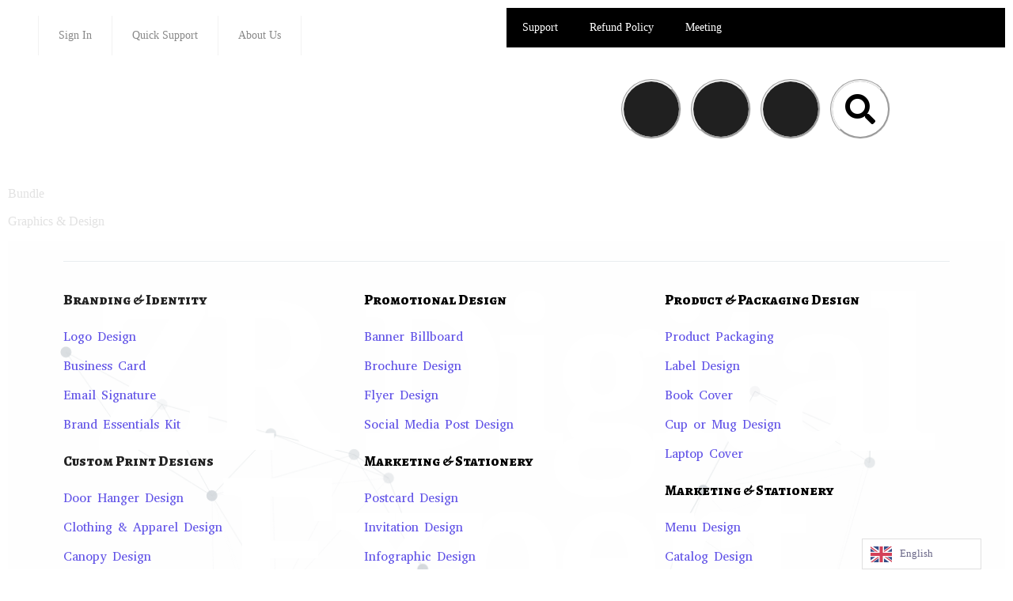

--- FILE ---
content_type: text/html; charset=UTF-8
request_url: https://zrdigitalexpert.com/category/seo/
body_size: 198921
content:
<!DOCTYPE html>
<html lang="en-US">
<head>
	<meta http-equiv="Content-Type" content="text/html; charset=UTF-8">
		<meta http-equiv="X-UA-Compatible" content="IE=Edge">
	<!--	<link rel="preconnect" href="https://ajax.googleapis.com" />-->
	<!--	<link rel="preconnect" href="https://fonts.googleapis.com" />-->
	<!--	<link rel="preconnect" href="https://fonts.gstatic.com" />-->
		<style>
        @font-face {
            font-family: 'Theme_icon';
            src: url(https://zrdigitalexpert.com/wp-content/themes/ewebot-2/fonts/flaticon.woff2) format("woff2");
            font-weight: 400;
            font-style: normal;
        }

        @font-face {
            font-family: 'FontAwesome';
            src: url(https://zrdigitalexpert.com/wp-content/themes/ewebot-2/fonts/fontawesome-webfont.woff2) format('woff2');
            font-weight: normal;
            font-style: normal;
        }
	</style>
	<title>SEO &#8211; Zr Digital Expert LLC</title>
            <style>

                .bnav_bottom_nav_wrapper {
                 box-shadow: 0px 10px 34px 0px rgba(0,0,0,0.12);
                                }
                .bnav_bottom_nav_wrapper {
                                    }
                .bnav_bottom_nav_wrapper {
                    -webkit-backdrop-filter: blur(7.5px);
                    backdrop-filter: blur(7.5px);
                }

                .bnav_bottom_nav_wrapper ul.bnav_main_menu {
                    justify-content: flex-start                }
                /* main-nav-alignment */

                /* Main nav icon and text visibility */
                /*.bnav_bottom_nav_wrapper ul.bnav_main_menu li .icon_wrapper {*/
                /*    display: none;*/
                /*}*/

                /*.bnav_bottom_nav_wrapper ul.bnav_main_menu li.current_page_item .icon_wrapper.active {*/
                /*    display: flex;*/
                /*}*/

                .bnav_bottom_nav_wrapper ul.bnav_main_menu li .text_wrapper {
                    display: flex;
                }
                
                
                                                .bnav_bottom_nav_wrapper ul.bnav_main_menu li a .icon_wrapper.normal {
                    display: flex;
                }
                .bnav_bottom_nav_wrapper ul.bnav_main_menu li.current_page_item .icon_wrapper.normal {
                    display: none;
                }

                                                
                /* Main nav text visibility */
                                .bnav_bottom_nav_wrapper ul.bnav_main_menu li a .text_wrapper {
                    display: flex;
                }

                
                
                                
                /* End icon and text visibility css */

                /* Show total number of items */
                .bnav_bottom_nav_wrapper ul.bnav_main_menu li {
                    display: none !important;
                }

                .bnav_bottom_nav_wrapper ul.bnav_main_menu li:nth-child(-n+6) {
                    display: flex !important;
                }

                /* Typography for image */
                .bnav_bottom_nav_wrapper ul.bnav_main_menu li a .bnav_menu_items .img_icon img {
                    width: 24px                }

                            .bnav_main_menu_container .bnav_menu_items .bnav_flex {
                    flex-direction: column;
                }

                            /* Show total number of items */
            .bnav_bottom_nav_wrapper ul.bnav_main_menu li, .bnav_sub_menu_wrapper ul.sub-menu.depth-0 li, .bnav_bottom_nav_wrapper ul.sub-menu.bnav_child_sub_menu li {
                display: none !important;
            }
                .bnav_bottom_nav_wrapper ul.bnav_main_menu li:nth-child(-n+6){
                display: flex !important;
            }
                    </style>
        <style>
            .bnav_bottom_nav_wrapper {
                display: none !important;
            }

            @media only screen and (max-width: 768px) {
                body {
                    padding-bottom: 0px !important;
                }

                .bnav_bottom_nav_wrapper {
                    display: block !important;
                }
            }
        </style>
        <!-- script to print WPFunnels Offer variables --><script type="text/javascript">var WPFunnelsOfferVars = {"ajaxUrl":"https:\/\/zrdigitalexpert.com\/wp-admin\/admin-ajax.php","step_id":"","funnel_id":false,"is_lms":"no","wpfnl_offer_nonce":"3385474a1c","wpfnl_upsell_accepted_nonce":"474f1c2741","wpfnl_upsell_rejected_nonce":"b33e6e5f22","wpfnl_downsell_accepted_nonce":"4552825f8f","wpfnl_downsell_rejected_nonce":"40ee12c533","wpfnl_create_paypal_order_nonce":"0f93c17ff9","wpfnl_capture_paypal_order_nonce":"c42431c0a4"};</script><meta name='robots' content='max-image-preview:large' />
	<style>img:is([sizes="auto" i], [sizes^="auto," i]) { contain-intrinsic-size: 3000px 1500px }</style>
	
<!-- Google Tag Manager for WordPress by gtm4wp.com -->
<script data-cfasync="false" data-pagespeed-no-defer>
	var gtm4wp_datalayer_name = "dataLayer";
	var dataLayer = dataLayer || [];
</script>
<!-- End Google Tag Manager for WordPress by gtm4wp.com --><link rel='dns-prefetch' href='//ajax.googleapis.com' />
<link rel='dns-prefetch' href='//fonts.googleapis.com' />
<link rel='dns-prefetch' href='//use.fontawesome.com' />
<link rel="alternate" type="application/rss+xml" title="Zr Digital Expert LLC &raquo; Feed" href="https://zrdigitalexpert.com/feed/" />
<link rel="alternate" type="application/rss+xml" title="Zr Digital Expert LLC &raquo; Comments Feed" href="https://zrdigitalexpert.com/comments/feed/" />
<link rel="alternate" type="application/rss+xml" title="Zr Digital Expert LLC &raquo; SEO Category Feed" href="https://zrdigitalexpert.com/category/seo/feed/" />
<link rel='stylesheet' id='elementor-frontend-css' href='https://zrdigitalexpert.com/wp-content/plugins/elementor/assets/css/frontend.min.css?ver=3.25.9' type='text/css' media='all' />
<link rel='stylesheet' id='eael-general-css' href='https://zrdigitalexpert.com/wp-content/plugins/essential-addons-for-elementor-lite/assets/front-end/css/view/general.min.css?ver=6.1.2' type='text/css' media='all' />
<link rel='stylesheet' id='eael-41677-css' href='https://zrdigitalexpert.com/wp-content/uploads/essential-addons-elementor/eael-41677.css?ver=6.7.4' type='text/css' media='all' />
<link rel='stylesheet' id='eael-41642-css' href='https://zrdigitalexpert.com/wp-content/uploads/essential-addons-elementor/eael-41642.css?ver=6.7.4' type='text/css' media='all' />
<style id='gt3-core-elementor-core-inline-css' type='text/css'>
.elementor-section {
    z-index: 1;
}
img {
    vertical-align: top;
    outline: none !important;
    max-width: 100%;
    height: auto;
    user-select: none;
}
.isotope_item  {
    opacity: 1;
 
}
.isotope_item.loading {
    opacity: 0 !important;
}
.elementor-widget-gt3-core-blog .isotope_item.loading {
    opacity: 1 !important;
} 
.elementor-element-gt3_portfolio_archive {
    margin-bottom: 50px;
}
.archive .isotope_wrapper {
    margin-right: -30px;
}
.archive .isotope_wrapper .isotope_item {
    padding-right: 30px;
    padding-bottom: 30px;
}

</style>
<style id='gt3-main_inline-handle-inline-css' type='text/css'>
html, body {
			margin: 0;
			padding: 0;
		}

		h1, h2, h3, h4, h5, h6 {
			margin: 0;
			padding: 0;
			word-wrap: break-word;
		}
</style>
<link rel='stylesheet' id='eael-33467-css' href='https://zrdigitalexpert.com/wp-content/uploads/essential-addons-elementor/eael-33467.css?ver=6.7.4' type='text/css' media='all' />
<link rel='stylesheet' id='elementor-post-33467-css' href='https://zrdigitalexpert.com/wp-content/uploads/elementor/css/post-33467.css?ver=1764676739' type='text/css' media='all' />
<link rel='preload' as='style' onload="this.rel='stylesheet'" id='font-awesome-5-all-css' href='https://zrdigitalexpert.com/wp-content/plugins/elementor/assets/lib/font-awesome/css/all.min.css?ver=3.25.9' type='text/css' media='all' />
<link rel='preload' as='style' onload="this.rel='stylesheet'" id='font-awesome-4-shim-css' href='https://zrdigitalexpert.com/wp-content/plugins/elementor/assets/lib/font-awesome/css/v4-shims.min.css?ver=3.25.9' type='text/css' media='all' />
<link rel='stylesheet' id='e-animation-shrink-css' href='https://zrdigitalexpert.com/wp-content/plugins/elementor/assets/lib/animations/styles/e-animation-shrink.min.css?ver=3.25.9' type='text/css' media='all' />
<link rel='stylesheet' id='elementor-post-31146-css' href='https://zrdigitalexpert.com/wp-content/uploads/elementor/css/post-31146.css?ver=1764676739' type='text/css' media='all' />
<link rel='stylesheet' id='google-fonts-1-css' href='https://fonts.googleapis.com/css?family=Noto+Serif+Ahom%3A100%2C100italic%2C200%2C200italic%2C300%2C300italic%2C400%2C400italic%2C500%2C500italic%2C600%2C600italic%2C700%2C700italic%2C800%2C800italic%2C900%2C900italic%7CAlegreya+SC%3A100%2C100italic%2C200%2C200italic%2C300%2C300italic%2C400%2C400italic%2C500%2C500italic%2C600%2C600italic%2C700%2C700italic%2C800%2C800italic%2C900%2C900italic%7CAbyssinica+SIL%3A100%2C100italic%2C200%2C200italic%2C300%2C300italic%2C400%2C400italic%2C500%2C500italic%2C600%2C600italic%2C700%2C700italic%2C800%2C800italic%2C900%2C900italic&#038;display=auto&#038;ver=6.7.4' type='text/css' media='all' />
<link rel='stylesheet' id='elementor-post-31218-css' href='https://zrdigitalexpert.com/wp-content/uploads/elementor/css/post-31218.css?ver=1764676739' type='text/css' media='all' />
<link rel='stylesheet' id='elementor-post-31230-css' href='https://zrdigitalexpert.com/wp-content/uploads/elementor/css/post-31230.css?ver=1764676739' type='text/css' media='all' />
<link rel='stylesheet' id='elementor-post-31238-css' href='https://zrdigitalexpert.com/wp-content/uploads/elementor/css/post-31238.css?ver=1764676739' type='text/css' media='all' />
<link rel='stylesheet' id='elementor-post-31247-css' href='https://zrdigitalexpert.com/wp-content/uploads/elementor/css/post-31247.css?ver=1764676739' type='text/css' media='all' />
<link rel='stylesheet' id='elementor-post-31255-css' href='https://zrdigitalexpert.com/wp-content/uploads/elementor/css/post-31255.css?ver=1764676739' type='text/css' media='all' />
<link rel='stylesheet' id='elementor-post-31270-css' href='https://zrdigitalexpert.com/wp-content/uploads/elementor/css/post-31270.css?ver=1764676739' type='text/css' media='all' />
<link rel='stylesheet' id='elementor-post-31281-css' href='https://zrdigitalexpert.com/wp-content/uploads/elementor/css/post-31281.css?ver=1764676739' type='text/css' media='all' />
<link rel='stylesheet' id='elementor-post-33289-css' href='https://zrdigitalexpert.com/wp-content/uploads/elementor/css/post-33289.css?ver=1764676740' type='text/css' media='all' />
<link rel='stylesheet' id='e-animation-pulse-css' href='https://zrdigitalexpert.com/wp-content/plugins/elementor/assets/lib/animations/styles/e-animation-pulse.min.css?ver=3.25.9' type='text/css' media='all' />
<link rel='stylesheet' id='gt3-core/widgets/gt3-core-button-css' href='https://zrdigitalexpert.com/wp-content/plugins/gt3-themes-core/dist/css/widgets/gt3-core-button.css?ver=1764392526' type='text/css' media='all' />
<link rel='stylesheet' id='gt3-theme/widgets/gt3-core-button-css' href='https://zrdigitalexpert.com/wp-content/themes/ewebot-2/dist/css/widgets/gt3-core-button.css?ver=1764392390' type='text/css' media='all' />
<link rel='stylesheet' id='wpda-mega-menu-css' href='https://zrdigitalexpert.com/wp-content/plugins/wpda-builder-pro/dist/css/frontend/mega-menu-frontend.css?ver=1764392518' type='text/css' media='all' />
<link rel='stylesheet' id='wpda-elementor-core-frontend-css' href='https://zrdigitalexpert.com/wp-content/plugins/wpda-builder-pro/dist/css/frontend/frontend.css?ver=1764392518' type='text/css' media='all' />
<link rel='stylesheet' id='gt3-theme/wpda-css' href='https://zrdigitalexpert.com/wp-content/themes/ewebot-2/dist/css/wpda.css?ver=1764392390' type='text/css' media='all' />
<link rel='stylesheet' id='elementor-icons-css' href='https://zrdigitalexpert.com/wp-content/plugins/elementor/assets/lib/eicons/css/elementor-icons.min.css?ver=5.32.0' type='text/css' media='all' />
<style id='elementor-icons-inline-css' type='text/css'>

		.elementor-add-new-section .elementor-add-templately-promo-button{
            background-color: #5d4fff;
            background-image: url(https://zrdigitalexpert.com/wp-content/plugins/essential-addons-for-elementor-lite/assets/admin/images/templately/logo-icon.svg);
            background-repeat: no-repeat;
            background-position: center center;
            position: relative;
        }
        
		.elementor-add-new-section .elementor-add-templately-promo-button > i{
            height: 12px;
        }
        
        body .elementor-add-new-section .elementor-add-section-area-button {
            margin-left: 0;
        }

		.elementor-add-new-section .elementor-add-templately-promo-button{
            background-color: #5d4fff;
            background-image: url(https://zrdigitalexpert.com/wp-content/plugins/essential-addons-for-elementor-lite/assets/admin/images/templately/logo-icon.svg);
            background-repeat: no-repeat;
            background-position: center center;
            position: relative;
        }
        
		.elementor-add-new-section .elementor-add-templately-promo-button > i{
            height: 12px;
        }
        
        body .elementor-add-new-section .elementor-add-section-area-button {
            margin-left: 0;
        }

		.elementor-add-new-section .elementor-add-templately-promo-button{
            background-color: #5d4fff;
            background-image: url(https://zrdigitalexpert.com/wp-content/plugins/essential-addons-for-elementor-lite/assets/admin/images/templately/logo-icon.svg);
            background-repeat: no-repeat;
            background-position: center center;
            position: relative;
        }
        
		.elementor-add-new-section .elementor-add-templately-promo-button > i{
            height: 12px;
        }
        
        body .elementor-add-new-section .elementor-add-section-area-button {
            margin-left: 0;
        }

		.elementor-add-new-section .elementor-add-templately-promo-button{
            background-color: #5d4fff;
            background-image: url(https://zrdigitalexpert.com/wp-content/plugins/essential-addons-for-elementor-lite/assets/admin/images/templately/logo-icon.svg);
            background-repeat: no-repeat;
            background-position: center center;
            position: relative;
        }
        
		.elementor-add-new-section .elementor-add-templately-promo-button > i{
            height: 12px;
        }
        
        body .elementor-add-new-section .elementor-add-section-area-button {
            margin-left: 0;
        }
</style>
<link rel='stylesheet' id='e-apple-webkit-css' href='https://zrdigitalexpert.com/wp-content/plugins/elementor/assets/css/conditionals/apple-webkit.min.css?ver=3.25.9' type='text/css' media='all' />
<link rel='stylesheet' id='widget-divider-css' href='https://zrdigitalexpert.com/wp-content/plugins/elementor/assets/css/widget-divider.min.css?ver=3.25.9' type='text/css' media='all' />
<link rel='stylesheet' id='widget-heading-css' href='https://zrdigitalexpert.com/wp-content/plugins/elementor/assets/css/widget-heading.min.css?ver=3.25.9' type='text/css' media='all' />
<link rel='stylesheet' id='widget-image-css' href='https://zrdigitalexpert.com/wp-content/plugins/elementor/assets/css/widget-image.min.css?ver=3.25.9' type='text/css' media='all' />
<link rel='stylesheet' id='widget-menu-anchor-css' href='https://zrdigitalexpert.com/wp-content/plugins/elementor/assets/css/widget-menu-anchor.min.css?ver=3.25.9' type='text/css' media='all' />
<link rel='stylesheet' id='widget-social-icons-css' href='https://zrdigitalexpert.com/wp-content/plugins/elementor/assets/css/widget-social-icons.min.css?ver=3.25.9' type='text/css' media='all' />
<link rel='stylesheet' id='widget-spacer-css' href='https://zrdigitalexpert.com/wp-content/plugins/elementor/assets/css/widget-spacer.min.css?ver=3.25.9' type='text/css' media='all' />
<link rel='stylesheet' id='widget-text-editor-css' href='https://zrdigitalexpert.com/wp-content/plugins/elementor/assets/css/widget-text-editor.min.css?ver=3.25.9' type='text/css' media='all' />
<link rel='stylesheet' id='widget-icon-box-css' href='https://zrdigitalexpert.com/wp-content/plugins/elementor/assets/css/widget-icon-box.min.css?ver=3.25.9' type='text/css' media='all' />
<link rel='stylesheet' id='widget-icon-list-css' href='https://zrdigitalexpert.com/wp-content/plugins/elementor/assets/css/widget-icon-list.min.css?ver=3.25.9' type='text/css' media='all' />
<link rel='stylesheet' id='widget-star-rating-css' href='https://zrdigitalexpert.com/wp-content/plugins/elementor/assets/css/widget-star-rating.min.css?ver=3.25.9' type='text/css' media='all' />
<link rel='stylesheet' id='elementor-icons-shared-0-css' href='https://zrdigitalexpert.com/wp-content/plugins/elementor/assets/lib/font-awesome/css/fontawesome.min.css?ver=5.15.3' type='text/css' media='all' />
<link rel='stylesheet' id='elementor-icons-fa-solid-css' href='https://zrdigitalexpert.com/wp-content/plugins/elementor/assets/lib/font-awesome/css/solid.min.css?ver=5.15.3' type='text/css' media='all' />
<link rel='preload' as='style' onload="this.rel='stylesheet'" id='elementor-icons-fa-brands-css' href='https://zrdigitalexpert.com/wp-content/plugins/elementor/assets/lib/font-awesome/css/brands.min.css?ver=5.15.3' type='text/css' media='all' />
<link rel='stylesheet' id='elementor-icons-skb_cife-elegant-icon-css' href='https://zrdigitalexpert.com/wp-content/plugins/skyboot-custom-icons-for-elementor/assets/css/elegant.css?ver=1.0.8' type='text/css' media='all' />
<link rel='stylesheet' id='widget-form-css' href='https://zrdigitalexpert.com/wp-content/plugins/elementor-pro/assets/css/widget-form.min.css?ver=3.25.4' type='text/css' media='all' />
<link rel='stylesheet' id='widget-nav-menu-css' href='https://zrdigitalexpert.com/wp-content/plugins/elementor-pro/assets/css/widget-nav-menu.min.css?ver=3.25.4' type='text/css' media='all' />
<link rel='stylesheet' id='gt3-core/widgets/column-css' href='https://zrdigitalexpert.com/wp-content/plugins/gt3-themes-core/dist/css/widgets/column.css?ver=1764392526' type='text/css' media='all' />
<link rel='stylesheet' id='gt3-theme/base-css' href='https://zrdigitalexpert.com/wp-content/themes/ewebot-2/dist/css/base.css?ver=1764392390' type='text/css' media='all' />
<link rel='stylesheet' id='gt3-theme/font-awesome-css' href='https://zrdigitalexpert.com/wp-content/themes/ewebot-2/dist/css/font-awesome.css?ver=1764392390' type='text/css' media='all' />
<link rel='stylesheet' id='gt3-theme/cf7-css' href='https://zrdigitalexpert.com/wp-content/themes/ewebot-2/dist/css/cf7.css?ver=1764392390' type='text/css' media='all' />
<link rel='stylesheet' id='gt3-theme/archive-css' href='https://zrdigitalexpert.com/wp-content/themes/ewebot-2/dist/css/archive.css?ver=1764392390' type='text/css' media='all' />
<link rel='stylesheet' id='gt3-theme/wp-widgets-css' href='https://zrdigitalexpert.com/wp-content/themes/ewebot-2/dist/css/wp-widgets.css?ver=1764392390' type='text/css' media='all' />
<link rel='stylesheet' id='wp-block-library-css' href='https://zrdigitalexpert.com/wp-includes/css/dist/block-library/style.min.css?ver=6.7.4' type='text/css' media='all' />
<link rel='stylesheet' id='wpfnl-blocks-style-css' href='https://zrdigitalexpert.com/wp-content/plugins/wpfunnels/includes/core/widgets/block/assets/dist/wpfnl-blocks-style.css?ver=2.0.3' type='text/css' media='all' />
<link rel='stylesheet' id='wpfnl-pro-blocks-style-css' href='https://zrdigitalexpert.com/wp-content/plugins/wpfunnels-pro/includes/core/widgets/block/assets/dist/wpfnl-blocks-style.css?ver=1.0.0' type='text/css' media='all' />
<style id='classic-theme-styles-inline-css' type='text/css'>
/*! This file is auto-generated */
.wp-block-button__link{color:#fff;background-color:#32373c;border-radius:9999px;box-shadow:none;text-decoration:none;padding:calc(.667em + 2px) calc(1.333em + 2px);font-size:1.125em}.wp-block-file__button{background:#32373c;color:#fff;text-decoration:none}
</style>
<style id='global-styles-inline-css' type='text/css'>
:root{--wp--preset--aspect-ratio--square: 1;--wp--preset--aspect-ratio--4-3: 4/3;--wp--preset--aspect-ratio--3-4: 3/4;--wp--preset--aspect-ratio--3-2: 3/2;--wp--preset--aspect-ratio--2-3: 2/3;--wp--preset--aspect-ratio--16-9: 16/9;--wp--preset--aspect-ratio--9-16: 9/16;--wp--preset--color--black: #000000;--wp--preset--color--cyan-bluish-gray: #abb8c3;--wp--preset--color--white: #ffffff;--wp--preset--color--pale-pink: #f78da7;--wp--preset--color--vivid-red: #cf2e2e;--wp--preset--color--luminous-vivid-orange: #ff6900;--wp--preset--color--luminous-vivid-amber: #fcb900;--wp--preset--color--light-green-cyan: #7bdcb5;--wp--preset--color--vivid-green-cyan: #00d084;--wp--preset--color--pale-cyan-blue: #8ed1fc;--wp--preset--color--vivid-cyan-blue: #0693e3;--wp--preset--color--vivid-purple: #9b51e0;--wp--preset--gradient--vivid-cyan-blue-to-vivid-purple: linear-gradient(135deg,rgba(6,147,227,1) 0%,rgb(155,81,224) 100%);--wp--preset--gradient--light-green-cyan-to-vivid-green-cyan: linear-gradient(135deg,rgb(122,220,180) 0%,rgb(0,208,130) 100%);--wp--preset--gradient--luminous-vivid-amber-to-luminous-vivid-orange: linear-gradient(135deg,rgba(252,185,0,1) 0%,rgba(255,105,0,1) 100%);--wp--preset--gradient--luminous-vivid-orange-to-vivid-red: linear-gradient(135deg,rgba(255,105,0,1) 0%,rgb(207,46,46) 100%);--wp--preset--gradient--very-light-gray-to-cyan-bluish-gray: linear-gradient(135deg,rgb(238,238,238) 0%,rgb(169,184,195) 100%);--wp--preset--gradient--cool-to-warm-spectrum: linear-gradient(135deg,rgb(74,234,220) 0%,rgb(151,120,209) 20%,rgb(207,42,186) 40%,rgb(238,44,130) 60%,rgb(251,105,98) 80%,rgb(254,248,76) 100%);--wp--preset--gradient--blush-light-purple: linear-gradient(135deg,rgb(255,206,236) 0%,rgb(152,150,240) 100%);--wp--preset--gradient--blush-bordeaux: linear-gradient(135deg,rgb(254,205,165) 0%,rgb(254,45,45) 50%,rgb(107,0,62) 100%);--wp--preset--gradient--luminous-dusk: linear-gradient(135deg,rgb(255,203,112) 0%,rgb(199,81,192) 50%,rgb(65,88,208) 100%);--wp--preset--gradient--pale-ocean: linear-gradient(135deg,rgb(255,245,203) 0%,rgb(182,227,212) 50%,rgb(51,167,181) 100%);--wp--preset--gradient--electric-grass: linear-gradient(135deg,rgb(202,248,128) 0%,rgb(113,206,126) 100%);--wp--preset--gradient--midnight: linear-gradient(135deg,rgb(2,3,129) 0%,rgb(40,116,252) 100%);--wp--preset--font-size--small: 13px;--wp--preset--font-size--medium: 20px;--wp--preset--font-size--large: 36px;--wp--preset--font-size--x-large: 42px;--wp--preset--spacing--20: 0.44rem;--wp--preset--spacing--30: 0.67rem;--wp--preset--spacing--40: 1rem;--wp--preset--spacing--50: 1.5rem;--wp--preset--spacing--60: 2.25rem;--wp--preset--spacing--70: 3.38rem;--wp--preset--spacing--80: 5.06rem;--wp--preset--shadow--natural: 6px 6px 9px rgba(0, 0, 0, 0.2);--wp--preset--shadow--deep: 12px 12px 50px rgba(0, 0, 0, 0.4);--wp--preset--shadow--sharp: 6px 6px 0px rgba(0, 0, 0, 0.2);--wp--preset--shadow--outlined: 6px 6px 0px -3px rgba(255, 255, 255, 1), 6px 6px rgba(0, 0, 0, 1);--wp--preset--shadow--crisp: 6px 6px 0px rgba(0, 0, 0, 1);}:where(.is-layout-flex){gap: 0.5em;}:where(.is-layout-grid){gap: 0.5em;}body .is-layout-flex{display: flex;}.is-layout-flex{flex-wrap: wrap;align-items: center;}.is-layout-flex > :is(*, div){margin: 0;}body .is-layout-grid{display: grid;}.is-layout-grid > :is(*, div){margin: 0;}:where(.wp-block-columns.is-layout-flex){gap: 2em;}:where(.wp-block-columns.is-layout-grid){gap: 2em;}:where(.wp-block-post-template.is-layout-flex){gap: 1.25em;}:where(.wp-block-post-template.is-layout-grid){gap: 1.25em;}.has-black-color{color: var(--wp--preset--color--black) !important;}.has-cyan-bluish-gray-color{color: var(--wp--preset--color--cyan-bluish-gray) !important;}.has-white-color{color: var(--wp--preset--color--white) !important;}.has-pale-pink-color{color: var(--wp--preset--color--pale-pink) !important;}.has-vivid-red-color{color: var(--wp--preset--color--vivid-red) !important;}.has-luminous-vivid-orange-color{color: var(--wp--preset--color--luminous-vivid-orange) !important;}.has-luminous-vivid-amber-color{color: var(--wp--preset--color--luminous-vivid-amber) !important;}.has-light-green-cyan-color{color: var(--wp--preset--color--light-green-cyan) !important;}.has-vivid-green-cyan-color{color: var(--wp--preset--color--vivid-green-cyan) !important;}.has-pale-cyan-blue-color{color: var(--wp--preset--color--pale-cyan-blue) !important;}.has-vivid-cyan-blue-color{color: var(--wp--preset--color--vivid-cyan-blue) !important;}.has-vivid-purple-color{color: var(--wp--preset--color--vivid-purple) !important;}.has-black-background-color{background-color: var(--wp--preset--color--black) !important;}.has-cyan-bluish-gray-background-color{background-color: var(--wp--preset--color--cyan-bluish-gray) !important;}.has-white-background-color{background-color: var(--wp--preset--color--white) !important;}.has-pale-pink-background-color{background-color: var(--wp--preset--color--pale-pink) !important;}.has-vivid-red-background-color{background-color: var(--wp--preset--color--vivid-red) !important;}.has-luminous-vivid-orange-background-color{background-color: var(--wp--preset--color--luminous-vivid-orange) !important;}.has-luminous-vivid-amber-background-color{background-color: var(--wp--preset--color--luminous-vivid-amber) !important;}.has-light-green-cyan-background-color{background-color: var(--wp--preset--color--light-green-cyan) !important;}.has-vivid-green-cyan-background-color{background-color: var(--wp--preset--color--vivid-green-cyan) !important;}.has-pale-cyan-blue-background-color{background-color: var(--wp--preset--color--pale-cyan-blue) !important;}.has-vivid-cyan-blue-background-color{background-color: var(--wp--preset--color--vivid-cyan-blue) !important;}.has-vivid-purple-background-color{background-color: var(--wp--preset--color--vivid-purple) !important;}.has-black-border-color{border-color: var(--wp--preset--color--black) !important;}.has-cyan-bluish-gray-border-color{border-color: var(--wp--preset--color--cyan-bluish-gray) !important;}.has-white-border-color{border-color: var(--wp--preset--color--white) !important;}.has-pale-pink-border-color{border-color: var(--wp--preset--color--pale-pink) !important;}.has-vivid-red-border-color{border-color: var(--wp--preset--color--vivid-red) !important;}.has-luminous-vivid-orange-border-color{border-color: var(--wp--preset--color--luminous-vivid-orange) !important;}.has-luminous-vivid-amber-border-color{border-color: var(--wp--preset--color--luminous-vivid-amber) !important;}.has-light-green-cyan-border-color{border-color: var(--wp--preset--color--light-green-cyan) !important;}.has-vivid-green-cyan-border-color{border-color: var(--wp--preset--color--vivid-green-cyan) !important;}.has-pale-cyan-blue-border-color{border-color: var(--wp--preset--color--pale-cyan-blue) !important;}.has-vivid-cyan-blue-border-color{border-color: var(--wp--preset--color--vivid-cyan-blue) !important;}.has-vivid-purple-border-color{border-color: var(--wp--preset--color--vivid-purple) !important;}.has-vivid-cyan-blue-to-vivid-purple-gradient-background{background: var(--wp--preset--gradient--vivid-cyan-blue-to-vivid-purple) !important;}.has-light-green-cyan-to-vivid-green-cyan-gradient-background{background: var(--wp--preset--gradient--light-green-cyan-to-vivid-green-cyan) !important;}.has-luminous-vivid-amber-to-luminous-vivid-orange-gradient-background{background: var(--wp--preset--gradient--luminous-vivid-amber-to-luminous-vivid-orange) !important;}.has-luminous-vivid-orange-to-vivid-red-gradient-background{background: var(--wp--preset--gradient--luminous-vivid-orange-to-vivid-red) !important;}.has-very-light-gray-to-cyan-bluish-gray-gradient-background{background: var(--wp--preset--gradient--very-light-gray-to-cyan-bluish-gray) !important;}.has-cool-to-warm-spectrum-gradient-background{background: var(--wp--preset--gradient--cool-to-warm-spectrum) !important;}.has-blush-light-purple-gradient-background{background: var(--wp--preset--gradient--blush-light-purple) !important;}.has-blush-bordeaux-gradient-background{background: var(--wp--preset--gradient--blush-bordeaux) !important;}.has-luminous-dusk-gradient-background{background: var(--wp--preset--gradient--luminous-dusk) !important;}.has-pale-ocean-gradient-background{background: var(--wp--preset--gradient--pale-ocean) !important;}.has-electric-grass-gradient-background{background: var(--wp--preset--gradient--electric-grass) !important;}.has-midnight-gradient-background{background: var(--wp--preset--gradient--midnight) !important;}.has-small-font-size{font-size: var(--wp--preset--font-size--small) !important;}.has-medium-font-size{font-size: var(--wp--preset--font-size--medium) !important;}.has-large-font-size{font-size: var(--wp--preset--font-size--large) !important;}.has-x-large-font-size{font-size: var(--wp--preset--font-size--x-large) !important;}
:where(.wp-block-post-template.is-layout-flex){gap: 1.25em;}:where(.wp-block-post-template.is-layout-grid){gap: 1.25em;}
:where(.wp-block-columns.is-layout-flex){gap: 2em;}:where(.wp-block-columns.is-layout-grid){gap: 2em;}
:root :where(.wp-block-pullquote){font-size: 1.5em;line-height: 1.6;}
</style>
<link rel='stylesheet' id='dashicons-css' href='https://zrdigitalexpert.com/wp-includes/css/dashicons.min.css?ver=6.7.4' type='text/css' media='all' />
<style id='dashicons-inline-css' type='text/css'>
[data-font="Dashicons"]:before {font-family: 'Dashicons' !important;content: attr(data-icon) !important;speak: none !important;font-weight: normal !important;font-variant: normal !important;text-transform: none !important;line-height: 1 !important;font-style: normal !important;-webkit-font-smoothing: antialiased !important;-moz-osx-font-smoothing: grayscale !important;}
</style>
<link rel='stylesheet' id='mrm-select2-css' href='https://zrdigitalexpert.com/wp-content/plugins/mail-mint/assets/frontend/css/frontend.css?ver=1.6.1' type='text/css' media='all' />
<link rel='stylesheet' id='subscriptions-for-woocommerce-css' href='https://zrdigitalexpert.com/wp-content/plugins/subscriptions-for-woocommerce/public/css/subscriptions-for-woocommerce-public.css?ver=1.8.8' type='text/css' media='all' />
<link rel='stylesheet' id='woocommerce-layout-css' href='https://zrdigitalexpert.com/wp-content/plugins/woocommerce/assets/css/woocommerce-layout.css?ver=9.8.6' type='text/css' media='all' />
<link rel='stylesheet' id='woocommerce-smallscreen-css' href='https://zrdigitalexpert.com/wp-content/plugins/woocommerce/assets/css/woocommerce-smallscreen.css?ver=9.8.6' type='text/css' media='only screen and (max-width: 768px)' />
<link rel='stylesheet' id='woocommerce-general-css' href='https://zrdigitalexpert.com/wp-content/plugins/woocommerce/assets/css/woocommerce.css?ver=9.8.6' type='text/css' media='all' />
<style id='woocommerce-inline-inline-css' type='text/css'>
.woocommerce form .form-row .required { visibility: visible; }
</style>
<link rel='stylesheet' id='wpfunnels-pro-integrations-css' href='https://zrdigitalexpert.com/wp-content/plugins/wpfunnels-pro-integrations/public/css/wpfunnels-pro-integrations-public.css?ver=1.2.5' type='text/css' media='all' />
<link rel='stylesheet' id='fa5-css' href='https://use.fontawesome.com/releases/v5.13.0/css/all.css?ver=5.13.0' type='text/css' media='all' />
<link rel='stylesheet' id='fa5-v4-shims-css' href='https://use.fontawesome.com/releases/v5.13.0/css/v4-shims.css?ver=5.13.0' type='text/css' media='all' />
<link rel='stylesheet' id='wp-bnav-css' href='https://zrdigitalexpert.com/wp-content/plugins/mobile-bottom-menu-for-wp/public/css/wp-bnav-public.css?ver=1.4.3' type='text/css' media='all' />
<link rel='stylesheet' id='weglot-css-css' href='https://zrdigitalexpert.com/wp-content/plugins/weglot/dist/css/front-css.css?ver=5.1' type='text/css' media='all' />
<link rel='stylesheet' id='new-flag-css-css' href='https://zrdigitalexpert.com/wp-content/plugins/weglot/dist/css/new-flags.css?ver=5.1' type='text/css' media='all' />
<link rel='stylesheet' id='slick-css' href='https://zrdigitalexpert.com/wp-content/plugins/woo-smart-quick-view/assets/libs/slick/slick.css?ver=6.7.4' type='text/css' media='all' />
<link rel='stylesheet' id='perfect-scrollbar-css' href='https://zrdigitalexpert.com/wp-content/plugins/woo-smart-quick-view/assets/libs/perfect-scrollbar/css/perfect-scrollbar.min.css?ver=6.7.4' type='text/css' media='all' />
<link rel='stylesheet' id='perfect-scrollbar-wpc-css' href='https://zrdigitalexpert.com/wp-content/plugins/woo-smart-quick-view/assets/libs/perfect-scrollbar/css/custom-theme.css?ver=6.7.4' type='text/css' media='all' />
<link rel='stylesheet' id='magnific-popup-css' href='https://zrdigitalexpert.com/wp-content/plugins/woo-smart-quick-view/assets/libs/magnific-popup/magnific-popup.css?ver=6.7.4' type='text/css' media='all' />
<link rel='stylesheet' id='woosq-feather-css' href='https://zrdigitalexpert.com/wp-content/plugins/woo-smart-quick-view/assets/libs/feather/feather.css?ver=6.7.4' type='text/css' media='all' />
<link rel='stylesheet' id='woosq-frontend-css' href='https://zrdigitalexpert.com/wp-content/plugins/woo-smart-quick-view/assets/css/frontend.css?ver=4.1.3' type='text/css' media='all' />
<link rel='stylesheet' id='brands-styles-css' href='https://zrdigitalexpert.com/wp-content/plugins/woocommerce/assets/css/brands.css?ver=9.8.6' type='text/css' media='all' />
<link rel='stylesheet' id='woosb-frontend-css' href='https://zrdigitalexpert.com/wp-content/plugins/woo-product-bundle-premium/assets/css/frontend.css?ver=8.1.4' type='text/css' media='all' />
<link rel='stylesheet' id='cute-alert-css' href='https://zrdigitalexpert.com/wp-content/plugins/metform/public/assets/lib/cute-alert/style.css?ver=3.8.5' type='text/css' media='all' />
<link rel='stylesheet' id='text-editor-style-css' href='https://zrdigitalexpert.com/wp-content/plugins/metform/public/assets/css/text-editor.css?ver=3.8.5' type='text/css' media='all' />
<link rel='stylesheet' id='metform-pro-style-css' href='https://zrdigitalexpert.com/wp-content/plugins/metform-pro/public/assets/css/style.min.css?ver=3.8.2' type='text/css' media='all' />
<link rel='stylesheet' id='woocommerce-css' href='https://zrdigitalexpert.com/wp-content/themes/ewebot-2/dist/css/woocommerce.css?ver=6.7.4' type='text/css' media='all' />
<link rel='stylesheet' id='gt3-core/animations-css' href='https://zrdigitalexpert.com/wp-content/plugins/gt3-themes-core/dist/css/animations.css?ver=1764392526' type='text/css' media='all' />
<link rel='stylesheet' id='font-awesome-all-css' href='https://zrdigitalexpert.com/wp-content/plugins/jet-menu/assets/public/lib/font-awesome/css/all.min.css?ver=5.12.0' type='text/css' media='all' />
<link rel='stylesheet' id='font-awesome-v4-shims-css' href='https://zrdigitalexpert.com/wp-content/plugins/jet-menu/assets/public/lib/font-awesome/css/v4-shims.min.css?ver=5.12.0' type='text/css' media='all' />
<link rel='stylesheet' id='jet-menu-public-styles-css' href='https://zrdigitalexpert.com/wp-content/plugins/jet-menu/assets/public/css/public.css?ver=2.4.5' type='text/css' media='all' />
<link rel='stylesheet' id='jet-woo-builder-css' href='https://zrdigitalexpert.com/wp-content/plugins/jet-woo-builder/assets/css/frontend.css?ver=2.1.15' type='text/css' media='all' />
<style id='jet-woo-builder-inline-css' type='text/css'>
@font-face {
				font-family: "WooCommerce";
				font-weight: normal;
				font-style: normal;
				src: url("https://zrdigitalexpert.com/wp-content/plugins/woocommerce/assets/fonts/WooCommerce.eot");
				src: url("https://zrdigitalexpert.com/wp-content/plugins/woocommerce/assets/fonts/WooCommerce.eot?#iefix") format("embedded-opentype"),
					 url("https://zrdigitalexpert.com/wp-content/plugins/woocommerce/assets/fonts/WooCommerce.woff") format("woff"),
					 url("https://zrdigitalexpert.com/wp-content/plugins/woocommerce/assets/fonts/WooCommerce.ttf") format("truetype"),
					 url("https://zrdigitalexpert.com/wp-content/plugins/woocommerce/assets/fonts/WooCommerce.svg#WooCommerce") format("svg");
			}
</style>
<link rel='stylesheet' id='e-animation-fadeIn-css' href='https://zrdigitalexpert.com/wp-content/plugins/elementor/assets/lib/animations/styles/fadeIn.min.css?ver=3.25.9' type='text/css' media='all' />
<link rel='stylesheet' id='swiper-css' href='https://zrdigitalexpert.com/wp-content/plugins/elementor/assets/lib/swiper/v8/css/swiper.min.css?ver=8.4.5' type='text/css' media='all' />
<link rel='stylesheet' id='e-swiper-css' href='https://zrdigitalexpert.com/wp-content/plugins/elementor/assets/css/conditionals/e-swiper.min.css?ver=3.25.9' type='text/css' media='all' />
<link rel='stylesheet' id='elementor-post-8-css' href='https://zrdigitalexpert.com/wp-content/uploads/elementor/css/post-8.css?ver=1764676740' type='text/css' media='all' />
<link rel='stylesheet' id='amelia-elementor-widget-font-css' href='https://zrdigitalexpert.com/wp-content/plugins/ameliabooking/public/css/frontend/elementor.css?ver=8.0.2' type='text/css' media='all' />
<link rel='stylesheet' id='e-popup-style-css' href='https://zrdigitalexpert.com/wp-content/plugins/elementor-pro/assets/css/conditionals/popup.min.css?ver=3.25.4' type='text/css' media='all' />
<link rel='stylesheet' id='elementor-post-41677-css' href='https://zrdigitalexpert.com/wp-content/uploads/elementor/css/post-41677.css?ver=1764676740' type='text/css' media='all' />
<link rel='stylesheet' id='elementor-post-41642-css' href='https://zrdigitalexpert.com/wp-content/uploads/elementor/css/post-41642.css?ver=1764676740' type='text/css' media='all' />
<link rel='stylesheet' id='skb-cife-elegant_icon-css' href='https://zrdigitalexpert.com/wp-content/plugins/skyboot-custom-icons-for-elementor/assets/css/elegant.css?ver=1.0.8' type='text/css' media='all' />
<link rel='stylesheet' id='skb-cife-linearicons_icon-css' href='https://zrdigitalexpert.com/wp-content/plugins/skyboot-custom-icons-for-elementor/assets/css/linearicons.css?ver=1.0.8' type='text/css' media='all' />
<link rel='stylesheet' id='skb-cife-themify_icon-css' href='https://zrdigitalexpert.com/wp-content/plugins/skyboot-custom-icons-for-elementor/assets/css/themify.css?ver=1.0.8' type='text/css' media='all' />
<style id='wc-product-table-head-inline-css' type='text/css'>
table.wc-product-table { visibility: hidden; }
</style>
<link rel='stylesheet' id='select2-css' href='https://zrdigitalexpert.com/wp-content/plugins/woocommerce/assets/css/select2.css?ver=9.8.6' type='text/css' media='all' />
<link rel='stylesheet' id='woovr-frontend-css' href='https://zrdigitalexpert.com/wp-content/plugins/wpc-variations-radio-buttons/assets/css/frontend.css?ver=3.5.8' type='text/css' media='all' />
<link rel='stylesheet' id='jquery-chosen-css' href='https://zrdigitalexpert.com/wp-content/plugins/jet-search/assets/lib/chosen/chosen.min.css?ver=1.8.7' type='text/css' media='all' />
<link rel='stylesheet' id='jet-search-css' href='https://zrdigitalexpert.com/wp-content/plugins/jet-search/assets/css/jet-search.css?ver=3.5.4' type='text/css' media='all' />
<style id='gt3-dynamic-handle-inline-css' type='text/css'>
/* Custom CSS */body,body .widget .yit-wcan-select-open,body .widget-hotspot,body div[id*="ajaxsearchlitesettings"].searchsettings form fieldset legend,span.elementor-drop-cap span.elementor-drop-cap-letter,input[type="date"],input[type="email"],input[type="number"],input[type="password"],input[type="search"],input[type="tel"],input[type="text"],input[type="url"],select,textarea,.wrapper_404 .gt3_module_button a,.mc_form_inside #mc_signup_submit,.mc4wp-form-fields input[type="submit"],.elementor-counter .elementor-counter-number-suffix {font-family:Rubik;}input[type="date"],input[type="email"],input[type="number"],input[type="password"],input[type="search"],input[type="tel"],input[type="text"],input[type="url"],select,textarea {font-weight:400;}body {background:#ffffff;font-size:18px;line-height:27px;font-weight:400;color: #696687;}.elementor-widget-gt3-core-team .module_team.type2 .item-team-member .item_wrapper,.elementor-widget-gt3-core-team .module_team.type2 .item-team-member:nth-child(even) .item_wrapper,.gt3pg_pro_FSSlider .gt3pg_pro_gallery_wrap {background:#ffffff;}p {line-height: 1.5;}/* Secondaty Fonts */.secondary {font-family:Nunito;font-size:18px;line-height:27px;font-weight: 400;color: #696687;}/* Custom Fonts */.module_team .team_info,h1,h2,h3,h4,h5,h6,.main_wrapper .gt3_search_form:before,.widget_search .gt3_search_form label,.main_wrapper .gt3_search_form label,.main_wrapper .sidebar-container .widget_categories ul li > a:hover:before,.main_wrapper .sidebar-container .widget_product_categories ul li > a:hover:before,.main_wrapper .sidebar-container .widget_layered_nav ul li > a:hover:before,.logged-in-as a:hover,.sidebar-container .widget.widget_posts .recent_posts .post_title a,.elementor-widget-gt3-core-tabs .ui-tabs-nav .ui-state-default a,.single_prev_next_posts .gt3_post_navi:after,.elementor-widget-gt3-core-portfolio .portfolio_wrapper.hover_type6 .text_wrap .title,.gt3_price_item-elementor .gt3_item_cost_wrapper h3,.sidebar .widget .widget-title,.gt3_single_team_header .gt3_team_title_position,.gt3_pricebox_module_wrapper.type2 .gt3_price_item-cost-elementor,.gt3_modern_shop.woocommerce div.product form.cart .variations th .woo-selected-variation-item-name {color: #3b3663;}.search-results .blogpost_title a {color: #3b3663 !important;}.search-results .blogpost_title a:hover,.elementor-widget-gt3-core-TestimonialsLite .slick-arrow:hover {color: #6254e7 !important;}.gt3_icon_box__icon--number,h1,h2,h3,h4,h5,h6,.strip_template .strip-item a span,.column1 .item_title a,.index_number,.price_item_btn a,.shortcode_tab_item_title,.gt3_twitter .twitt_title,.elementor-widget-gt3-core-counter .counter,.gt3_dropcaps,.dropcap,.single_prev_next_posts .gt3_post_navi:after,.gt3_single_team_header .gt3_team_title_position {font-family: Nunito;font-weight: 800;}.gt3-page-title .page_title_meta.cpt_portf * {font-weight: inherit;}.format-video .gt3_video__play_button:hover,.widget .calendar_wrap tbody td > a:before,.elementor-widget-gt3-core-team .module_team .team_icons_wrapper .team-icons a:before,.elementor-widget-gt3-core-teamcarousel .module_team .team_icons_wrapper .team-icons a:before,p.form-submit button#submit,.woocommerce .gt3-products-bottom nav.woocommerce-pagination ul li .page-numbers:hover,.woocommerce .gt3-products-bottom nav.woocommerce-pagination ul li .page-numbers.current,div.slick-slider ul.slick-dots li.slick-active,div.slick-slider ul.slick-dots li,.gt3_default_footer {background: #6254e7;}h1,.elementor-widget-heading h1.elementor-heading-title,.logo_container .site-title {font-size:40px;line-height:43px;}h2,.elementor-widget-heading h2.elementor-heading-title,.elementor-widget-gt3-core-blog .blogpost_title {font-size:30px;line-height:40px;}h3,.elementor-widget-heading h3.elementor-heading-title,#customer_login h2,.sidepanel .title{font-size:24px;line-height:30px;}h4,.elementor-widget-heading h4.elementor-heading-title {font-size:20px;line-height:33px;}h5,.elementor-widget-heading h5.elementor-heading-title {font-family:Nunito;font-weight:700;font-size:18px;line-height:30px;}h6,.elementor-widget-heading h6.elementor-heading-title {font-family:Nunito;font-weight:600;font-size:16px;line-height:24px;}.woocommerce-MyAccount-navigation ul li a,.diagram_item .chart,.item_title a ,.contentarea ul,.blog_post_media--link .blog_post_media__link_text p,.woocommerce-LostPassword a:hover{color:#3b3663;}.gt3_module_button a,.learn_more,.gt3_custom_tooltip:before,.gt3_custom_tooltip:after,.elementor-widget-gt3-core-TestimonialsLite .testimonials-text {font-family:Nunito;font-weight: 400;}/* Theme color */a,.calendar_wrap thead,.gt3_practice_list__image-holder i,.load_more_works:hover,.copyright a:hover,.price_item .items_text ul li:before,.price_item.most_popular .item_cost_wrapper h3,.gt3_practice_list__title a:hover,.listing_meta,.ribbon_arrow,.flow_arrow,ol > li:before,.main_wrapper #main_content ul.gt3_list_line li:before,.main_wrapper .elementor-section ul.gt3_list_line li:before,.main_wrapper #main_content ul.gt3_list_disc li:before,.main_wrapper .elementor-section ul.gt3_list_disc li:before,.main_wrapper .sidebar-container .widget_categories ul > li.current-cat > a,.single_prev_next_posts a:hover .gt3_post_navi:after,.gt3_practice_list__link:before,.content-container ul > li:before,.gt3_styled_list .gt3_list__icon:before,.load_more_works,.woocommerce ul.products li.product .woocommerce-loop-product__title:hover,.woocommerce ul.cart_list li a:hover,ul.gt3_list_disc li:before,.woocommerce-MyAccount-navigation ul li a:hover,.elementor-widget-gt3-core-portfolio .portfolio_wrapper.hover_type6 .text_wrap:hover .title,.elementor-widget-gt3-core-team .module_team.type3 .team_link a:hover,.elementor-widget-gt3-core-team .module_team .team_title__text a:hover,.elementor-element-custom_color a:hover,.woocommerce ul.products li.product:hover .price ins,.gt3_blockquote .gt3_blockquote__quote_icon,.gt3_left_rounded div.slick-slider ul.slick-dots {color: #6254e7;}.gt3_practice_list__link:before,.load_more_works,.woocommerce ul.products:not(.list) li.product .gt3_woocommerce_open_control_tag div a:before,.woocommerce ul.products:not(.list) li.product .gt3_woocommerce_open_control_tag .added_to_cart:hover,.woocommerce ul.products:not(.list) li.product .gt3_woocommerce_open_control_tag div a:hover,.blog_post_media--quote .quote_text:before,.blog_post_media__link_text:before,.woocommerce .widget_shopping_cart .buttons a.button.checkout.wc-forward,.woocommerce.widget_shopping_cart .buttons a.button.checkout.wc-forward,.woocommerce div.product form.cart .button,.woocommerce #respond input#submit,.woocommerce a.button,.woocommerce input.button,.woocommerce #respond input#submit:hover,.woocommerce a.button:hover,.woocommerce input.button:hover,ul.pagerblock li a:hover,ul.pagerblock li a.current{background-color: #6254e7;}.comment-reply-link:hover,.main_wrapper .gt3_product_list_nav li a:hover {color: #6254e7;}.calendar_wrap caption,.widget .calendar_wrap table td#today:before {background: #6254e7;}div:not(.packery_wrapper) .blog_post_preview .listing_meta a:hover,.single_blogpost_title_content .listing_meta a:hover,.blog_post_media--quote .quote_text a:hover {color: #6254e7;}.blogpost_title a:hover,.apps_style_price .elementor-widget-gt3-core-pricebox .gt3_pricebox_module_wrapper.type5 .price_button-elementor .shortcode_button:hover {color: #6254e7 !important;}.gt3_icon_box__link a:before,.gt3_icon_box__link a:before,.stripe_item-divider,.apps_subscribe #mc_signup_submit:hover,.apps_subscribe .mc4wp-form-fields .mc_signup_submit input[type="submit"]:hover {background-color: #6254e7;}.single-member-page .member-icon:hover,.single-member-page .team-link:hover,.sidebar .widget_nav_menu .menu .menu-item > a:hover,.widget.widget_recent_entries > ul > li:hover a,.gt3_widget > ul > li:hover a,#main_content ul.wp-block-archives li > a:hover,#main_content ul.wp-block-categories li > a:hover,#main_content ul.wp-block-latest-posts li > a:hover,#respond #commentform p[class*="comment-form-"] > label.gt3_onfocus,.comment-notes .required,#cancel-comment-reply-link,.widget_archive ul li:hover .post_count{color: #6254e7;}/* menu fonts */.main-menu>.gt3-menu-categories-title,.main-menu>ul,.main-menu>div>ul,.column_menu>ul,.column_menu>.gt3-menu-categories-title,.column_menu>div>ul {font-family:;font-weight:;line-height:;font-size:;}input::-webkit-input-placeholder,textarea::-webkit-input-placeholder,.sidebar-container .widget.widget_posts .recent_posts .listing_meta span{color: #696687;}input:-moz-placeholder,textarea:-moz-placeholder {color: #696687;}input::-moz-placeholder,textarea::-moz-placeholder {color: #696687;}input:-ms-input-placeholder,textarea:-ms-input-placeholder {color: #696687;}/* widgets */body div[id*='ajaxsearchlitesettings'].searchsettings fieldset .label:hover,body div[id*='ajaxsearchlite'] .probox .proclose:hover,.module_team.type2 .team_title__text,.widget.widget_rss > ul > li a,.woocommerce ul.cart_list li .quantity,.woocommerce ul.product_list_widget li .quantity,.wpcf7-form label,blockquote {color: #3b3663;}/* blog */.countdown-period,.gt3-page-title_default_color_a .gt3-page-title__content .gt3_breadcrumb a,.gt3-page-title_default_color_a .gt3-page-title__content .gt3_breadcrumb .gt3_pagination_delimiter,.module_team.type2 .team-positions,.widget.widget_recent_entries > ul > li a,.gt3_widget > ul > li a,#main_content ul.wp-block-archives li > a,#main_content ul.wp-block-categories li > a,#main_content ul.wp-block-latest-posts li > a,.sidebar .widget_nav_menu .menu .menu-item > a,.blog_post_info,.likes_block.already_liked .icon,.likes_block.already_liked:hover .icon,.gt3_form label,.wpcf7-form .label,.wrapper_404 label,.widget .gt3_search_form label,#respond #commentform p[class*="comment-form-"] > label,.comment_author_says span,.search_form .search_text,.widget_search .search_form .search_submit,.widget_search .search_form:before,body .gt3_module_related_posts .blog_post_preview .listing_meta,.widget_archive ul li .post_count{color: #696687;}div:not(.packery_wrapper) .blog_post_preview .listing_meta,.single_blogpost_title_content .listing_meta {color: rgba(105,102,135);}.woocommerce ul.products li.product .price del .amount{color: rgba(105,102,135, 0.65);}.blogpost_title i,.widget.widget_recent_comments > ul > li a:hover,.widget.widget_rss > ul > li:hover a,.sidebar-container .widget.widget_posts .recent_posts .post_title a:hover,.comment_info a:hover,.gt3_module_button_list a,.widget.widget_text ul li:before,.widget.widget_product_categories ul li:before,.widget.widget_nav_menu ul li:before,.widget.widget_archive ul li:before,.widget.widget_pages ul li:before,.widget.widget_categories ul li:before,.widget.widget_recent_entries ul li:before,.widget.widget_meta ul li:before,.widget.widget_recent_comments ul li:before,.widget.main_wrapper ul li:before,ul.wp-block-archives li:before,ul.wp-block-categories li:before,ul.wp-block-latest-posts li:before,.comment-reply-link,.main_wrapper .sidebar-container .widget_categories ul > li:hover > a,.widget_categories ul li:hover .post_count{color: #6254e7;}.prev_next_links .title,.widget.widget_recent_comments > ul > li a {color: #3b3663;}.gt3_module_title .carousel_arrows a:hover span,.stripe_item:after,.packery-item .packery_overlay,.ui-datepicker .ui-datepicker-buttonpane button.ui-state-hover{background: #6254e7;}.elementor-widget-gt3-core-pricebox .price_button-elementor a,.elementor-widget-gt3-core-pricebox .price_button-elementor a:hover,button:hover,.ui-datepicker .ui-datepicker-buttonpane button.ui-state-hover,.woocommerce ul.products li.product .gt3_woocommerce_open_control_tag_bottom div a,.woocommerce ul.products li.product .gt3_woocommerce_open_control_tag_bottom div a:hover,.woocommerce-account .woocommerce-MyAccount-content .woocommerce-message--info .button,.woocommerce-account .woocommerce-MyAccount-content .woocommerce-message--info .button:hover,div.slick-slider ul.slick-dots li.slick-active,div.slick-slider ul.slick-dots li {border-color: #6254e7;}.gt3_module_title .carousel_arrows a:hover span:before {border-color: #6254e7;}.gt3_module_title .carousel_arrows a span,.elementor-slick-slider .slick-slider .slick-prev:after,.elementor-slick-slider .slick-slider .slick-next:after{background: #3b3663;}.gt3_module_title .carousel_arrows a span:before {border-color: #3b3663;}.post_share_block:hover > a,.woocommerce ul.products li.product .gt3_woocommerce_open_control_tag_bottom div a:hover,.woocommerce ul.products.list li.product .gt3_woocommerce_open_control_tag div a:hover:before, .woocommerce ul.products li.product .gt3_woocommerce_open_control_tag_bottom div a:hover:before,.single-product.woocommerce div.product .product_meta a:hover,.woocommerce div.product span.price,.likes_block:hover .icon,.woocommerce .gt3-pagination_nav nav.woocommerce-pagination ul li a.prev:hover,.woocommerce .gt3-pagination_nav nav.woocommerce-pagination ul li a.next:hover,.woocommerce .gt3-pagination_nav nav.woocommerce-pagination ul li a.gt3_show_all:hover,.woocommerce div.product div.images div.woocommerce-product-gallery__trigger:hover{color: #6254e7;}.gt3_practice_list__filter {color: #3b3663;}body:not(.gt3_modern_shop) ul.products:not(.list) li.product:hover .gt3_woocommerce_open_control_tag div a{background: #3b3663;}.gt3_module_title .external_link .learn_more {line-height:27px;}.blog_post_media__link_text a:hover,h3#reply-title a,.comment_author_says a:hover,.dropcap,.gt3_custom_text a,.gt3_custom_button i {color: #6254e7;}.main_wrapper #main_content ul[class*="gt3_list_"] li:before,.single .post_tags > span,h3#reply-title a:hover,.comment_author_says,.comment_author_says a {color: #3b3663;}::-moz-selection{background: #6254e7; color:#ffffff;}::selection{background: #6254e7; color:#ffffff;}.gt3_practice_list__overlay:before {background-color: #6254e7;}@media only screen and (max-width: 767px){.gt3-hotspot-shortcode-wrapper .gt3_tooltip{background-color: #ffffff;}}.quantity-spinner.quantity-up:hover,.quantity-spinner.quantity-down:hover,.woocommerce .gt3-products-header .gridlist-toggle:hover,.elementor-widget-gt3-core-accordion .item_title .ui-accordion-header-icon:before,.elementor-element.elementor-widget-gt3-core-accordion .accordion_wrapper .item_title.ui-accordion-header-active.ui-state-active,.elementor-widget-gt3-core-accordion .accordion_wrapper .item_title:hover{color: #6254e7;}.woocommerce #respond input#submit:hover,.woocommerce #respond input#submit.alt:hover,.woocommerce #reviews button.button:hover,.woocommerce #reviews input.button:hover,.woocommerce #respond input#submit.disabled:hover,.woocommerce #respond input#submit:disabled:hover,.woocommerce #respond input#submit:disabled[disabled]:hover,.woocommerce a.button.disabled:hover,.woocommerce a.button:disabled:hover,.woocommerce a.button:disabled[disabled]:hover,.woocommerce input.button.disabled:hover,.woocommerce input.button:disabled:hover,.woocommerce input.button:disabled[disabled]:hover{border-color: #6254e7;background-color: #6254e7;}.woocommerce #respond input#submit.alt.disabled:hover,.woocommerce #respond input#submit.alt:disabled:hover,.woocommerce #respond input#submit.alt:disabled[disabled]:hover,.woocommerce input.button.alt.disabled:hover,.woocommerce input.button.alt:disabled:hover,.woocommerce input.button.alt:disabled[disabled]:hover,.woocommerce div.product form.cart .qty,.gt3-page-title__content .breadcrumbs,.sidebar .widget .widget-title,blockquote cite,.woocommerce-cart .cart_totals table.shop_table tr th,.woocommerce-cart .cart_totals table.shop_table tr td span.woocommerce-Price-amount.amount,.sidebar-container .widget.widget_posts .recent_posts .listing_meta span,.blog_post_preview .listing_meta span,.gt3_pricebox_module_wrapper .gt3_price_item-cost-elementor,.logo_container .site-title,.elementor-widget-gt3-core-blogboxed .gt3_module_blogboxed.module_type1 .item_wrapper span.post_date {font-family: Nunito;}.quantity-spinner.quantity-up:hover,.quantity-spinner.quantity-down:hover,.woocommerce .gt3-products-header .gridlist-toggle:hover,.elementor-widget-gt3-core-accordion .item_title .ui-accordion-header-icon:before,.elementor-element.elementor-widget-gt3-core-accordion .accordion_wrapper .item_title.ui-accordion-header-active.ui-state-active{color: #6254e7;}.woocommerce #respond input#submit:hover,.woocommerce #respond input#submit.alt:hover,.woocommerce #reviews a.button:hover,.woocommerce #reviews button.button:hover,.woocommerce #reviews input.button:hover,.woocommerce #respond input#submit.disabled:hover,.woocommerce #respond input#submit:disabled:hover,.woocommerce #respond input#submit:disabled[disabled]:hover,.woocommerce a.button.disabled:hover,.woocommerce a.button:disabled:hover,.woocommerce a.button:disabled[disabled]:hover,.woocommerce input.button.disabled:hover,.woocommerce input.button:disabled:hover,.woocommerce input.button:disabled[disabled]:hover{border-color: #6254e7;background-color: #6254e7;}.woocommerce #respond input#submit.alt.disabled,.woocommerce #respond input#submit.alt:disabled,.woocommerce #respond input#submit.alt:disabled[disabled],.woocommerce a.button.alt.disabled,.woocommerce a.button.alt:disabled,.woocommerce a.button.alt:disabled[disabled],.woocommerce button.button.alt.disabled,.woocommerce button.button.alt:disabled,.woocommerce button.button.alt:disabled[disabled],.woocommerce input.button.alt.disabled,.woocommerce input.button.alt:disabled,.woocommerce input.button.alt:disabled[disabled]{color: #6254e7;}.woocommerce #respond input#submit.alt.disabled:hover,.woocommerce #respond input#submit.alt:disabled:hover,.woocommerce #respond input#submit.alt:disabled[disabled]:hover,.woocommerce a.button.alt.disabled:hover,.woocommerce a.button.alt:disabled:hover,.woocommerce a.button.alt:disabled[disabled]:hover,.woocommerce input.button.alt.disabled:hover,.woocommerce input.button.alt:disabled:hover,.woocommerce input.button.alt:disabled[disabled]:hover{background-color: #6254e7;border-color: #6254e7;}.woocommerce table.shop_table .product-quantity .qty.allotted,.woocommerce div.product form.cart .qty.allotted,.image_size_popup .close,#yith-quick-view-content .product_meta,.single-product.woocommerce div.product .product_meta,.woocommerce div.product form.cart .variations td,.woocommerce .widget_shopping_cart .total,.woocommerce.widget_shopping_cart .total,.woocommerce table.shop_table thead th,.woocommerce table.woocommerce-checkout-review-order-table tfoot td .woocommerce-Price-amount,.gt3_custom_tooltip,.woocommerce-cart .cart_totals table.shop_table tr th,.wpcf7-form .gt3_contactform_home6 input[type="submit"]{color: #3b3663;}.woocommerce ul.products li.product .price,.widget.widget_product_categories ul li:hover:before,.woocommerce ul.product_list_widget li .price,.woocommerce ul.cart_list li .quantity,body ul.cart_list li .quantity,body ul.product_list_widget li .quantity,.gt3_widget .quantity span.woocommerce-Price-amount.amount,.woocommerce-page ul.products li.product span.price,span.woocommerce-Price-amount.amount,.gt3_module_button_list a:hover,#back_to_top.show,body .elementor-widget-gt3-core-blogboxed .gt3_module_blogboxed.module_type1 .item_wrapper .blogboxed_content .gt3_post_footer .gt3_module_button_list a,.wpcf7-form .gt3_contactform_home6 input[type="submit"]:hover,.elementor-widget-gt3-core-pricebox .gt3_pricebox_module_wrapper.type4 .price_button-elementor a{color: #ff7426;}.elementor-widget-gt3-core-pricebox.active-package-yes .gt3_pricebox_module_wrapper.type4 .price_button-elementor a.shortcode_button,.elementor-widget-gt3-core-pricebox.active-package-yes .gt3_pricebox_module_wrapper.type4 .price_button-elementor .shortcode_button{color: #ff7426 !important;}.elementor-widget-gt3-core-blogboxed .gt3_module_blogboxed.module_type1 .blogboxed_content .gt3_module_button_list a,.elementor-widget-gt3-core-blogboxed .gt3_module_blogboxed.module_type1 .blogboxed_content.without_img_block .gt3_module_button_list a {color: #6254e7 !important;}.gt3_price_item-elementor .label_text span{background: #3b3663;}.gt3_custom_tooltip:before,.gt3_pagination_delimiter:after,.woocommerce .woocommerce-breadcrumb span.gt3_pagination_delimiter:before,blockquote:before,.blog_post_media--quote .quote_text:before,.blog_post_media__link_text:before,.format-video .gt3_video__play_button,#back_to_top.show:hover{background: #ff7426;}.active-package-yes.elementor-widget-gt3-core-pricebox .gt3_pricebox_module_wrapper.type1 .gt3_price_item-cost-elementor .inner_circle,#back_to_top,#back_to_top:hover,#back_to_top.show:hover{border-color: #ff7426;}.gt3_custom_tooltip:after {border-color: #ff7426 transparent transparent transparent;}.woocommerce button.button.alt:hover,.woocommerce .woocommerce-message a.button:hover{background-color: transparent;}#yith-quick-view-content .product_meta a,#yith-quick-view-content .product_meta .sku,.single-product.woocommerce div.product .product_meta a,.single-product.woocommerce div.product .product_meta .sku,.select2-container--default .select2-selection--single .select2-selection__rendered,.woocommerce ul.products li.product .woocommerce-loop-product__title,.search_result_form .search_form label,.woocommerce .star-rating::before,.woocommerce #reviews p.stars span a,.woocommerce p.stars span a:hover~a::before,.woocommerce p.stars.selected span a.active~a::before,.select2-container--default .select2-results__option--highlighted[aria-selected],.select2-container--default .select2-results__option--highlighted[data-selected],.cart_list.product_list_widget a.remove,.elementor-widget-gt3-core-accordion .accordion_wrapper .item_title,.woocommerce .gt3-pagination_nav nav.woocommerce-pagination ul li .gt3_pagination_delimiter,.woocommerce .woocommerce-widget-layered-nav-list .woocommerce-widget-layered-nav-list__item span.count,.widget_categories ul li .post_count,.woocommerce .gt3-products-bottom nav.woocommerce-pagination ul li .page-numbers,.woocommerce ul.cart_list li .quantity{color: #696687;} .woocommerce #reviews a.button:hover,.woocommerce #reviews button.button:hover,.woocommerce #reviews input.button:hover,.widget .calendar_wrap table td#today,.woocommerce ul.products li.product .woocommerce-loop-product__title:hover{color: #6254e7;}.woocommerce.single-product #respond #commentform textarea:focus{border-bottom-color: #6254e7;}.woocommerce .gridlist-toggle,.woocommerce .gt3-products-header .gt3-gridlist-toggle,.wrapper_404 .gt3_module_button a:hover{background-color: #ffffff;}.search_form .search_text,.widget_product_search .gt3_search_form input#woocommerce-product-search-field-0,.gt3_burger_sidebar_container .mc_merge_var input#mc_mv_EMAIL,.wpda-builder__burger_container .mc_merge_var input#mc_mv_EMAIL,.gt3_burger_sidebar_container .mc_merge_var input[type="email"],.wpda-builder__burger_container .mc_merge_var input[type="email"] {border-color: rgba(98,84,231, 0.5) !important;}.gt3_widget.woocommerce .widget-title,.woocommerce div.product > .woocommerce-tabs ul.tabs li a,.logo_container .site-title {color:#3b3663;}blockquote,p.form-submit button#submit,.woocommerce ul.products li.product a .woocommerce-loop-product__title,.woocommerce div.product form.cart .button,.woocommerce-cart table.cart td.actions .coupon .button,.woocommerce-cart table.cart td.actions > .button,.home2_form input.wpcf7-form-control.wpcf7-submit,.home5_form input.wpcf7-form-control.wpcf7-submit,.wpcf7-form input[type="submit"],.woocommerce #respond input#submit,.woocommerce a.button,.woocommerce button.button,.woocommerce input.button{font-family:Rubik;}.woocommerce div.product form.cart div.quantity,.woocommerce #review_form #respond input[type="date"],.woocommerce #review_form #respond input[type="email"],.woocommerce #review_form #respond input[type="number"],.woocommerce #review_form #respond input[type="password"],.woocommerce #review_form #respond input[type="search"],.woocommerce #review_form #respond input[type="tel"],.woocommerce #review_form #respond input[type="text"],.woocommerce #review_form #respond input[type="url"],.woocommerce #review_form #respond select,.woocommerce #review_form #respond textarea,.woocommerce-cart table.cart td.actions .coupon .input-text,.woocommerce table.shop_table td,.woocommerce-cart .cart_totals table.shop_table tr th,.woocommerce-cart .cart_totals table.shop_table tr td,.widget_product_search .gt3_search_form input#woocommerce-product-search-field-0,.woocommerce ul.products li.product .gt3-animation-wrapper,.woocommerce-page ul.products li.product .gt3-animation-wrapper,.gt3_qty_spinner,.woocommerce-cart table.cart td.actions > .button,.woocommerce .cart-collaterals .cart_totals,.woocommerce-page .cart-collaterals .cart_totals,.woocommerce table.shop_table{border-color: rgba(98,84,231, 0.1) !important;}.coming_soon_form #mc_signup_form .mc_input,.coming_soon_form .mc4wp-form .mc_merge_var input {border-color: rgba(98,84,231, 0.04) !important;}.gt3_theme_textgradient-yes .elementor-heading-title::selection,.gt3_theme_textgradient-yes .gt3_typed_widget::selection {background: rgba(98,84,231, 0.5);}.price_item .item_cost_wrapper h3,.price_item-cost,.ribbon_arrow .control_text span:not(.all_slides),.elementor-widget-tabs .elementor-tab-desktop-title,.woocommerce.widget_product_categories ul li:hover > a,.product-categories > li.cat-parent:hover .gt3-button-cat-open,.woocommerce .woocommerce-widget-layered-nav-list .woocommerce-widget-layered-nav-list__item:hover > a,.woocommerce .woocommerce-widget-layered-nav-list .woocommerce-widget-layered-nav-list__item:hover span,.cart_list.product_list_widget a.remove:hover,.woocommerce ul.products li.product a:hover,.woocommerce table.shop_table td.product-remove a:hover:before,.woocommerce table.shop_table td.product-name a:hover {color: #6254e7;}.elementor-widget-gt3-core-portfolio .hover_none .wrapper .img:after,.elementor-widget-gt3-core-portfolio .hover_type1 .wrapper .img:after,.elementor-widget-gt3-core-portfolio .hover_type2 .wrapper:hover .img:after,.elementor-widget-gt3-core-portfolio .hover_type6 .wrapper .img_wrap:after{background: -moz-linear-gradient(top, rgba(0,0,0,0) 50%, rgba(98,84,231) 100%);background: -webkit-linear-gradient(top, rgba(0,0,0,0) 50%, rgba(98,84,231) 100%);background: linear-gradient(to bottom, rgba(0,0,0,0) 50%, rgba(98,84,231) 100%);}.elementor-widget-gt3-core-portfolio .hover_type4 .wrapper .img:after,.elementor-widget-gt3-core-portfolio .hover_type5 .wrapper .img:after{background: -moz-linear-gradient(top, rgba(0,0,0,0) 0%, rgba(98,84,231) 65%);background: -webkit-linear-gradient(top, rgba(0,0,0,0) 0%, rgba(98,84,231) 65%);background: linear-gradient(to bottom, rgba(0,0,0,0) 0%, rgba(98,84,231) 65%);}.tagcloud a,ul.pagerblock li a,ul.pagerblock li a,ul.pagerblock li span,.page-link .page-number,.gt3_comments_pagination .page,.gt3_comments_pagination .page-numbers{background: rgba(98,84,231, 0.04);}.tagcloud a:hover{background: rgba(98,84,231, 0.14);}.gt3_single_team_info__item a:hover span {color: #6254e7;}.woocommerce ul.products li.product .gt3_woocommerce_open_control_tag .button,.woocommerce div.product > .woocommerce-tabs .panel,.woocommerce .woocommerce-error,.woocommerce .woocommerce-info,.woocommerce .woocommerce-message,.gt3_product_list_nav{border-color: rgba(98,84,231, 0.1);}input[type="date"],input[type="email"],input[type="number"],input[type="password"],input[type="search"],input[type="tel"],input[type="text"],input[type="url"],select,textarea,button:hover {border-bottom-color: rgba(98,84,231, 0.3);color: #696687;}.mc_form_inside .mc_signup_submit:before,.mc4wp-form-fields .mc_signup_submit:before {color: rgba(98,84,231, 0.3);}.mc_form_inside .mc_signup_submit:hover:before,.mc4wp-form-fields .mc_signup_submit:hover:before {color: rgba(98,84,231, 0.5);}.price_item .label_text span,a.bordered:hover,.woocommerce ul.products li.product .gt3_woocommerce_open_control_tag_bottom div a,.woocommerce-cart .shipping-calculator-form .button:hover,.woocommerce #payment .woocommerce-page #place_order,.woocommerce #payment .woocommerce-page #place_order:hover,.woocommerce .return-to-shop a.button.wc-backward:hover,span.ui-slider-handle.ui-state-default.ui-corner-all.ui-state-hover,body table.compare-list .add-to-cart td a:hover,.woocommerce .widget_price_filter .price_slider_amount .button:hover,.woocommerce-account .woocommerce-MyAccount-content .woocommerce-Message.woocommerce-Message--info.woocommerce-info .button,.woo_mini-count > span:not(:empty),#review_form form#commentform input#submit:hover,.woocommerce .widget_price_filter .ui-slider .ui-slider-range,.infinite-scroll-request > div,.elementor-widget-gt3-core-button .gt3_module_button_elementor .hover_type2 .gt3_module_button__container span.gt3_module_button__cover.back,.elementor-widget-gt3-core-button .gt3_module_button_elementor .hover_type3:after,.elementor-widget-gt3-core-button .gt3_module_button_elementor .hover_type4:hover .gt3_module_button__cover:after,.elementor-widget-gt3-core-button .gt3_module_button_elementor .hover_type5 .gt3_module_button__container .gt3_module_button__cover.back:before,.elementor-widget-gt3-core-button .gt3_module_button_elementor .hover_type5 .gt3_module_button__container .gt3_module_button__cover.back:after,.elementor-widget-gt3-core-button .gt3_module_button_elementor .hover_type6:hover:before,.elementor-widget-gt3-core-button .gt3_module_button_elementor .hover_type6:hover:after,.woocommerce .widget_price_filter .ui-slider .ui-slider-handle:before,.woocommerce .widget_price_filter .price_slider_amount .button,.woocommerce div.product > .woocommerce-tabs ul.tabs li.active,.woocommerce-Reviews #respond form#commentform input#submit,.mc_form_inside #mc_signup_submit,.mc4wp-form-fields input[type="submit"],.woocommerce .woocommerce-message a.button:hover,.woocommerce .woocommerce-message a.button,.woocommerce .woocommerce-message a.woocommerce-Button.button:hover,.woocommerce-account .woocommerce-MyAccount-content .woocommerce-message--info .button:hover,.woocommerce-account .woocommerce-MyAccount-content .woocommerce-Message.woocommerce-Message--info.woocommerce-info .button:hover,.woocommerce-account form.woocommerce-EditAccountForm > p > .woocommerce-Button,.elementor-toggle span.gt3_dropcaps{background-color: #6254e7;}.woocommerce .widget_shopping_cart .buttons a,.woocommerce.widget_shopping_cart .buttons a,.woocommerce #respond input#submit.alt:hover,.woocommerce a.button.alt:hover,.woocommerce button.button.alt:hover,.woocommerce input.button.alt:hover,.revolution_form input.wpcf7-form-control.wpcf7-submit,.home2_form input.wpcf7-form-control.wpcf7-submit,.home5_form input.wpcf7-form-control.wpcf7-submit,.coming_soon_form .mc_form_inside #mc_signup_submit,.coming_soon_form .mc4wp-form-fields input[type="submit"],#respond .form-submit button#submit,.dark_style .revolution_form input.wpcf7-form-control.wpcf7-submit:hover {background-color: #ff7426;}.dark_style .revolution_form input.wpcf7-form-control.wpcf7-submit {background-color: #3b3663;}.gt3_comments_pagination .page-numbers,.page-link .page-number{border-color: rgba(98,84,231, 0.1);color: #696687;}.tagcloud a:hover,.woocommerce nav.woocommerce-pagination ul li a,.widget_product_search .gt3_search_form:before,ul.pagerblock li a,ul.pagerblock li span{color: #696687;}.elementor-widget-gt3-core-blogboxed .gt3_module_blogboxed.module_type1 .item_wrapper span.post_date{color: #696687 !important;}.page-link > span.page-number,.gt3_comments_pagination .page-numbers.current {color: #6254e7;}.page-link > span.page-number,.elementor-widget-gt3-core-tabs .ui-tabs-nav .ui-state-default.ui-tabs-active a,#review_form form#commentform input#submit,.woocommerce nav.woocommerce-pagination ul li span.current,.woocommerce #respond input#submit{background-color: #696687;}a.bordered:hover,.elementor-widget-tabs.elementor-tabs-view-horizontal .elementor-tab-desktop-title.elementor-active:after,.woocommerce .widget_price_filter .ui-slider .ui-slider-handle,.woocommerce .widget_price_filter .ui-slider .ui-slider-handle:before,.woocommerce ul.products li.product .gt3_woocommerce_open_control_tag .button:hover,.gt3_pricebox_module_wrapper.type1 .gt3_price_item-cost-elementor span.inner_circle{border-color: #6254e7;}.price_item-cost,.countdown-section,.gt3_process_bar_container--type-vertical .gt3_process_item .gt3_process_item__number,.widget.widget_posts .recent_posts .post_title a,.woocommerce .widget_shopping_cart .total strong,.woocommerce.widget_shopping_cart .total strong,.search .blog_post_preview .listing_meta span{font-family: Nunito;}.price_item-cost span,.ribbon_arrow .control_text span.all_slides,.woocommerce ul.cart_list li a,.isotope-filter a {color: #696687;}.fs_gallery_wrapper .status .first,.fs_gallery_wrapper .status .divider,.countdown-section,.page_nav_ancor a,.woocommerce .widget_price_filter .price_label,.woocommerce table.shop_table td.product-remove a,.woocommerce table.shop_table td.product-name a,.gt3_single_team_info__item h4{color: #3b3663;}/* PixProof */.mfp-container button.mfp-arrow-right:hover {border-left-color: #6254e7;}.mfp-container button.mfp-arrow-left:hover {border-right-color: #6254e7;}/* End PixProof *//* Map */.map_info_marker {background: #0a0b0b;}.map_info_marker:after {border-color: #0a0b0b transparent transparent transparent;}.marker_info_street_number,.marker_info_street,.footer_back2top .gt3_svg_line_icon,button:hover{color: #6254e7;}.marker_info_desc {color: ;}.map_info_marker_content {font-family:;font-weight:;}.marker_info_divider:after {background: ;}.elementor-custom-embed-play {color: rgba(98,84,231, 0.1);}.elementor-widget-gt3-core-button a {border-color: rgba(98,84,231, 0.1);color: #696687;}.elementor-widget-gt3-core-button a:hover {border-color: rgba(98,84,231, 0.1);color: #6254e7;}.search_result_form input[type="submit"]:hover,.elementor-widget-gt3-core-advanced-tabs:not(.gt3_tabs_marker-yes) .gt3_advanced_tabs_nav > li.ui-tabs-active > a,.elementor-widget-gt3-core-pricebox .gt3_pricebox_module_wrapper.type1 .gt3_price_item-cost-elementor span.inner_2_circles:before,.elementor-widget-gt3-core-pricebox .gt3_pricebox_module_wrapper.type1 .gt3_price_item-cost-elementor span.inner_2_circles:after,.elementor-widget-gt3-core-pricebox .gt3_pricebox_module_wrapper.type1 .gt3_price_item-cost-elementor,.elementor-widget-gt3-core-pricetable .price_button-elementor a,.woocommerce .gt3-products-bottom nav.woocommerce-pagination ul li .page-numbers:hover,.woocommerce .gt3-products-bottom nav.woocommerce-pagination ul li .page-numbers.current,.elementor-widget-gt3-core-button.gt3_portfolio_view_more_link_wrapper .gt3_module_button_elementor a:before,.elementor-widget-gt3-core-pricebox .price_button-elementor a span.gt3_module_button__cover.front:before,.gt3_pricebox_module_wrapper.type2 .gt3_price_item-wrapper_block:before,.gt3_pricebox_module_wrapper.type2 .gt3_price_item-elementor .gt3_item_cost_wrapper h3{background-image: linear-gradient(96deg, #9289f1 0%, #6254e7 100%);}.elementor-widget-gt3-core-pricebox .gt3_pricebox_module_wrapper.type1 .price_button-elementor .shortcode_button .gt3_module_button__cover.back:before,.elementor-widget-gt3-core-pricebox .gt3_pricebox_module_wrapper.type2 .price_button-elementor .shortcode_button .gt3_module_button__cover.back:before,.elementor-widget-gt3-core-pricebox .gt3_pricebox_module_wrapper.type3 .price_button-elementor .shortcode_button .gt3_module_button__cover.back:before,.elementor-widget-gt3-core-pricebox .gt3_pricebox_module_wrapper.type4 .price_button-elementor .shortcode_button .gt3_module_button__cover.back:before{border-color: #6254e7;}.elementor-widget-gt3-core-pricebox .gt3_pricebox_module_wrapper.type1 .price_button-elementor .shortcode_button:hover,.elementor-widget-gt3-core-pricebox .gt3_pricebox_module_wrapper.type2 .price_button-elementor .shortcode_button:hover,.elementor-widget-gt3-core-pricebox .gt3_pricebox_module_wrapper.type3 .price_button-elementor .shortcode_button:hover,.elementor-widget-gt3-core-pricebox .gt3_pricebox_module_wrapper.type3 .gt3_price_item-cost-elementor,.elementor-widget-gt3-core-pricebox .gt3_pricebox_module_wrapper.type4 .price_button-elementor .shortcode_button:hover,.elementor-widget-gt3-core-pricebox:not(.gt3_custom_pricebox_style) .gt3_pricebox_module_wrapper.type4 .gt3_price_item-cost-elementor {color: #6254e7;}.elementor-widget-gt3-core-pricetable .price_button-elementor a:hover,.elementor-widget-gt3-core-button.gt3_portfolio_view_more_link_wrapper .gt3_module_button_elementor a:after{background-image: linear-gradient(96deg, #6254e7 0%, #9289f1 100%);}.isotope-filter a.active:before,.isotope-filter a:before,.search_result_form input[type="submit"],.elementor-widget-gt3-core-blog-packery .format-video .gt3_video__play_button,.active-package-yes.elementor-widget-gt3-core-pricebox .price_button-elementor span.gt3_module_button__cover.front:before,.elementor-widget-gt3-core-advanced-tabs:not(.gt3_tabs_marker-yes) .gt3_advanced_tabs_nav > li.ui-state-active > a,.gt3_advanced_tabs .gt3_advanced_tabs_nav_wrapper.ui-state-active .gt3_advanced_tabs_nav > li > a,.active-package-yes.elementor-widget-gt3-core-pricebox .gt3_pricebox_module_wrapper.type1 .gt3_price_item-cost-elementor span.inner_2_circles:before,.active-package-yes.elementor-widget-gt3-core-pricebox .gt3_pricebox_module_wrapper.type1 .gt3_price_item-cost-elementor span.inner_2_circles:after,.active-package-yes.elementor-widget-gt3-core-pricebox .gt3_pricebox_module_wrapper.type1 .gt3_price_item-cost-elementor,.active-package-yes.elementor-widget-gt3-core-pricebox .gt3_pricebox_module_wrapper.type2 .gt3_price_item_body-elementor,.active-package-yes.elementor-widget-gt3-core-pricebox .gt3_pricebox_module_wrapper.type2 .gt3_price_item-elementor .gt3_item_cost_wrapper h3,.active-package-yes.elementor-widget-gt3-core-pricebox .gt3_pricebox_module_wrapper.type3 .gt3_price_item_wrapper-elementor,.active-package-yes.elementor-widget-gt3-core-pricebox .gt3_pricebox_module_wrapper.type4 .gt3_price_item_wrapper-elementor{background-image: linear-gradient(96deg, #f0ac0e 0%, #ff7426 100%);}.active-package-yes.elementor-widget-gt3-core-pricebox .price_button-elementor a:hover span.gt3_module_button__cover.back:before{background-image: linear-gradient(96deg, #ff7426 0%, #f0ac0e 100%);}.active-package-yes.elementor-widget-gt3-core-pricebox .gt3_pricebox_module_wrapper.type1 .price_button-elementor .shortcode_button .gt3_module_button__cover.back:before{border-color: #ff7426;}.active-package-yes.elementor-widget-gt3-core-pricebox .gt3_pricebox_module_wrapper.type2 .price_button-elementor .shortcode_button,.active-package-yes.elementor-widget-gt3-core-pricebox .gt3_pricebox_module_wrapper.type3 .price_button-elementor .shortcode_button,.active-package-yes.elementor-widget-gt3-core-pricebox .gt3_pricebox_module_wrapper.type4 .price_button-elementor .shortcode_button,.active-package-yes.elementor-widget-gt3-core-pricebox .gt3_pricebox_module_wrapper.type1 .price_button-elementor .shortcode_button:hover{color: #ff7426;} .wpcf7-form input[type="submit"],.mc_form_inside #mc_signup_submit,.mc4wp-form-fields input[type="submit"],ul.pagerblock li a.current,.woocommerce .widget_price_filter .price_slider_amount .button,.woocommerce .widget_shopping_cart .buttons a.button.checkout.wc-forward,.woocommerce.widget_shopping_cart .buttons a.button.checkout.wc-forward,.woocommerce-cart .wc-proceed-to-checkout a.checkout-button,.woocommerce div.product form.cart .button,.woocommerce button.button,.woocommerce button.button:hover,.woocommerce div.product > .woocommerce-tabs ul.tabs li.active,.woocommerce-Reviews #respond form#commentform input#submit,.woocommerce .woocommerce-message a.button,.woocommerce #respond input#submit:hover,.woocommerce a.button:hover,.woocommerce input.button:hover,.woocommerce .return-to-shop a.button.wc-backward,input[type="submit"],button{background-image: linear-gradient(96deg, #9289f1 0%,#6254e7 51%, #9289f1 100%);}.home08_ctf .wpcf7-form input[type="submit"] {border-color: #6254e7;}.elementor-widget-gt3-core-pricebox .gt3_pricebox_module_wrapper.type5 .price_button-elementor .shortcode_button {border-color: #6254e7;}.elementor-widget-gt3-core-pricebox .gt3_pricebox_module_wrapper.type5 .gt3_price_item_wrapper-elementor .price_button-elementor .price-button-icon {color: #6254e7;}.elementor-widget-gt3-core-pricebox .gt3_pricebox_module_wrapper.type5 .price_button-elementor .shortcode_button:hover {background-color: #6254e7;}.home08_ctf .wpcf7-form input[type="submit"]:hover {background-color: #6254e7;}.revolution_form input.wpcf7-form-control.wpcf7-submit,.home2_form input.wpcf7-form-control.wpcf7-submit,.home5_form input.wpcf7-form-control.wpcf7-submit,.coming_soon_form .mc_form_inside #mc_signup_submit,.coming_soon_form .mc4wp-form-fields input[type="submit"],.wrapper_404 .gt3_module_button a,#respond .form-submit button#submit,.woocommerce .widget_shopping_cart .buttons a,.woocommerce.widget_shopping_cart .buttons a,.woocommerce ul.products li.product .gt3_woocommerce_open_control_tag .button,.woocommerce #payment #place_order,.woocommerce-page #payment #place_order,form.revolution_form input[type="submit"],.gt3_home6_form .mc_form_inside #mc_signup_submit,.gt3_home6_form .mc4wp-form-fields input[type="submit"],.gt3_custom_form_large.default .wpcf7-form .gt3_contactform_home6 input[type="submit"] {background-image: linear-gradient(96deg, #f0ac0e 0%,#ff7426 51%, #f0ac0e 100%);}.portfolio_carousel_wrapper .portfolio_item .wrapper .video-popup-wrapper .video-popup__link {background-color: #6254e7;}.portfolio_carousel_wrapper .portfolio_item .wrapper .video-popup-wrapper .video-popup__link:hover {color: #6254e7;}
</style>
<link rel='preload' as='style' onload="this.rel='stylesheet'" id='theme-font-css' href='https://zrdigitalexpert.com/wp-content/themes/ewebot-2/dist/css/theme-font.css?ver=6.7.4' type='text/css' media='all' />
<link rel='stylesheet' id='wpfnl-pro-css' href='https://zrdigitalexpert.com/wp-content/plugins/wpfunnels-pro/public/assets/css/wpfnl-pro-public.css?ver=1.9.15' type='text/css' media='all' />
<link rel='stylesheet' id='google-fonts-2-css' href='https://fonts.googleapis.com/css?family=Syne%3A100%2C100italic%2C200%2C200italic%2C300%2C300italic%2C400%2C400italic%2C500%2C500italic%2C600%2C600italic%2C700%2C700italic%2C800%2C800italic%2C900%2C900italic%7CBIZ+UDPMincho%3A100%2C100italic%2C200%2C200italic%2C300%2C300italic%2C400%2C400italic%2C500%2C500italic%2C600%2C600italic%2C700%2C700italic%2C800%2C800italic%2C900%2C900italic%7CManrope%3A100%2C100italic%2C200%2C200italic%2C300%2C300italic%2C400%2C400italic%2C500%2C500italic%2C600%2C600italic%2C700%2C700italic%2C800%2C800italic%2C900%2C900italic%7CKanit%3A100%2C100italic%2C200%2C200italic%2C300%2C300italic%2C400%2C400italic%2C500%2C500italic%2C600%2C600italic%2C700%2C700italic%2C800%2C800italic%2C900%2C900italic%7CAlegreya+Sans%3A100%2C100italic%2C200%2C200italic%2C300%2C300italic%2C400%2C400italic%2C500%2C500italic%2C600%2C600italic%2C700%2C700italic%2C800%2C800italic%2C900%2C900italic%7CAlegreya%3A100%2C100italic%2C200%2C200italic%2C300%2C300italic%2C400%2C400italic%2C500%2C500italic%2C600%2C600italic%2C700%2C700italic%2C800%2C800italic%2C900%2C900italic%7CNunito%3A100%2C100italic%2C200%2C200italic%2C300%2C300italic%2C400%2C400italic%2C500%2C500italic%2C600%2C600italic%2C700%2C700italic%2C800%2C800italic%2C900%2C900italic%7CMontserrat%3A100%2C100italic%2C200%2C200italic%2C300%2C300italic%2C400%2C400italic%2C500%2C500italic%2C600%2C600italic%2C700%2C700italic%2C800%2C800italic%2C900%2C900italic&#038;display=auto&#038;ver=6.7.4' type='text/css' media='all' />
<link rel="preconnect" href="https://fonts.gstatic.com/" crossorigin><script type="text/template" id="tmpl-variation-template">
	<div class="woocommerce-variation-description">{{{ data.variation.variation_description }}}</div>
	<div class="woocommerce-variation-price">{{{ data.variation.price_html }}}</div>
	<div class="woocommerce-variation-availability">{{{ data.variation.availability_html }}}</div>
</script>
<script type="text/template" id="tmpl-unavailable-variation-template">
	<p role="alert">Sorry, this product is unavailable. Please choose a different combination.</p>
</script>
<script type="text/javascript" id="jquery-core-js-extra">
/* <![CDATA[ */
var gt3_themes_core = {"ajaxurl":"https:\/\/zrdigitalexpert.com\/wp-admin\/admin-ajax.php"};
var gt3_gt3theme = {"ajaxurl":"https:\/\/zrdigitalexpert.com\/wp-admin\/admin-ajax.php","templateUrl":"https:\/\/zrdigitalexpert.com\/wp-content\/themes\/ewebot-2"};
var wpda_builder = {"ajaxurl":"https:\/\/zrdigitalexpert.com\/wp-admin\/admin-ajax.php"};
/* ]]> */
</script>
<script type="text/javascript" src="https://zrdigitalexpert.com/wp-includes/js/jquery/jquery.min.js?ver=3.7.1" id="jquery-core-js"></script>
<script type="text/javascript" src="https://zrdigitalexpert.com/wp-includes/js/jquery/jquery-migrate.min.js?ver=3.4.1" id="jquery-migrate-js"></script>
<script type="text/javascript" src="https://zrdigitalexpert.com/wp-content/plugins/elementor/assets/lib/font-awesome/js/v4-shims.min.js?ver=3.25.9" id="font-awesome-4-shim-js"></script>
<script type="text/javascript" src="https://zrdigitalexpert.com/wp-includes/js/underscore.min.js?ver=1.13.7" id="underscore-js"></script>
<script type="text/javascript" id="wp-util-js-extra">
/* <![CDATA[ */
var _wpUtilSettings = {"ajax":{"url":"\/wp-admin\/admin-ajax.php"}};
/* ]]> */
</script>
<script type="text/javascript" src="https://zrdigitalexpert.com/wp-includes/js/wp-util.min.js?ver=6.7.4" id="wp-util-js"></script>
<script type="text/javascript" src="https://zrdigitalexpert.com/wp-includes/js/imagesloaded.min.js?ver=6.7.4" id="imagesLoaded-js"></script>
<script type="text/javascript" id="subscriptions-for-woocommerce-js-extra">
/* <![CDATA[ */
var sfw_public_param = {"ajaxurl":"https:\/\/zrdigitalexpert.com\/wp-admin\/admin-ajax.php","cart_url":"https:\/\/zrdigitalexpert.com\/","sfw_public_nonce":"8081d4ba37"};
/* ]]> */
</script>
<script type="text/javascript" src="https://zrdigitalexpert.com/wp-content/plugins/subscriptions-for-woocommerce/public/js/subscriptions-for-woocommerce-public.js?ver=1.8.8" id="subscriptions-for-woocommerce-js"></script>
<script type="text/javascript" src="https://zrdigitalexpert.com/wp-content/plugins/woocommerce/assets/js/jquery-blockui/jquery.blockUI.min.js?ver=2.7.0-wc.9.8.6" id="jquery-blockui-js" data-wp-strategy="defer"></script>
<script type="text/javascript" id="wc-add-to-cart-js-extra">
/* <![CDATA[ */
var wc_add_to_cart_params = {"ajax_url":"\/wp-admin\/admin-ajax.php","wc_ajax_url":"\/?wc-ajax=%%endpoint%%","i18n_view_cart":"View cart","cart_url":"https:\/\/zrdigitalexpert.com\/","is_cart":"","cart_redirect_after_add":"no"};
/* ]]> */
</script>
<script type="text/javascript" src="https://zrdigitalexpert.com/wp-content/plugins/woocommerce/assets/js/frontend/add-to-cart.min.js?ver=9.8.6" id="wc-add-to-cart-js" defer="defer" data-wp-strategy="defer"></script>
<script type="text/javascript" src="https://zrdigitalexpert.com/wp-content/plugins/woocommerce/assets/js/js-cookie/js.cookie.min.js?ver=2.1.4-wc.9.8.6" id="js-cookie-js" defer="defer" data-wp-strategy="defer"></script>
<script type="text/javascript" id="woocommerce-js-extra">
/* <![CDATA[ */
var woocommerce_params = {"ajax_url":"\/wp-admin\/admin-ajax.php","wc_ajax_url":"\/?wc-ajax=%%endpoint%%","i18n_password_show":"Show password","i18n_password_hide":"Hide password"};
/* ]]> */
</script>
<script type="text/javascript" src="https://zrdigitalexpert.com/wp-content/plugins/woocommerce/assets/js/frontend/woocommerce.min.js?ver=9.8.6" id="woocommerce-js" defer="defer" data-wp-strategy="defer"></script>
<script type="text/javascript" src="https://zrdigitalexpert.com/wp-content/plugins/wpfunnels-pro-integrations/public/js/wpfunnels-pro-integrations-public.js?ver=1.2.5" id="wpfunnels-pro-integrations-js"></script>
<script type="text/javascript" id="jquery-cookie-js-extra">
/* <![CDATA[ */
var affwp_scripts = {"ajaxurl":"https:\/\/zrdigitalexpert.com\/wp-admin\/admin-ajax.php"};
/* ]]> */
</script>
<script type="text/javascript" src="https://zrdigitalexpert.com/wp-content/plugins/woocommerce/assets/js/jquery-cookie/jquery.cookie.min.js?ver=1.4.1-wc.9.8.6" id="jquery-cookie-js" data-wp-strategy="defer"></script>
<script type="text/javascript" id="affwp-tracking-js-extra">
/* <![CDATA[ */
var affwp_debug_vars = {"integrations":{"contactform7":"Contact Form 7","elementor":"Elementor","woocommerce":"WooCommerce","wpforms":"WPForms"},"version":"2.29.0","currency":"USD","ref_cookie":"affwp_ref","visit_cookie":"affwp_ref_visit_id","campaign_cookie":"affwp_campaign"};
/* ]]> */
</script>
<script type="text/javascript" src="https://zrdigitalexpert.com/wp-content/plugins/affiliate-wp/assets/js/tracking.min.js?ver=2.29.0" id="affwp-tracking-js"></script>
<script type="text/javascript" src="https://zrdigitalexpert.com/wp-content/plugins/weglot/dist/front-js.js?ver=5.1" id="wp-weglot-js-js"></script>
<script type="text/javascript" id="csf-google-web-fonts-js-extra">
/* <![CDATA[ */
var WebFontConfig = {"google":{"families":["Inter:500"]}};
/* ]]> */
</script>
<script type="text/javascript" src="//ajax.googleapis.com/ajax/libs/webfont/1.6.26/webfont.js" id="csf-google-web-fonts-js"></script>
<link rel="https://api.w.org/" href="https://zrdigitalexpert.com/wp-json/" /><link rel="alternate" title="JSON" type="application/json" href="https://zrdigitalexpert.com/wp-json/wp/v2/categories/21" /><link rel="EditURI" type="application/rsd+xml" title="RSD" href="https://zrdigitalexpert.com/xmlrpc.php?rsd" />
<meta name="generator" content="WordPress 6.7.4" />
<meta name="generator" content="WooCommerce 9.8.6" />
<meta name="viewport" content="width=device-width, initial-scale=1">
<style type='text/css'>
				iframe.pvfw-pdf-viewer-frame{
					max-width: 100%;
					border: 0px;
				}
				@media screen and (max-width: 799px) {
					iframe.pvfw-pdf-viewer-frame{
						height: 400px;
					}
				}</style>		<script type="text/javascript">
		var AFFWP = AFFWP || {};
		AFFWP.referral_var = 'ref';
		AFFWP.expiration = 30;
		AFFWP.debug = 0;


		AFFWP.referral_credit_last = 0;
		</script>
		<style>.affwp-leaderboard p{font-size:80%;color:#999;}</style>
				<style>#affwp-affiliate-dashboard-order-details td{vertical-align: top;}</style>
		
<!-- Google Tag Manager for WordPress by gtm4wp.com -->
<!-- GTM Container placement set to footer -->
<script data-cfasync="false" data-pagespeed-no-defer>
</script>
<!-- End Google Tag Manager for WordPress by gtm4wp.com -->	<script>
		;(function($) {
			'use strict'

			var testMobile;
			var isMobile = {
				Android: function() {
					return navigator.userAgent.match(/Android/i);
				},
				BlackBerry: function() {
					return navigator.userAgent.match(/BlackBerry/i);
				},
				iOS: function() {
					return navigator.userAgent.match(/iPhone|iPad|iPod/i);
				},
				Opera: function() {
					return navigator.userAgent.match(/Opera Mini/i);
				},
				Windows: function() {
					return navigator.userAgent.match(/IEMobile/i);
				},
				any: function() {
					return (isMobile.Android() || isMobile.BlackBerry() || isMobile.iOS() || isMobile.Opera() || isMobile.Windows());
				}
			};

			var gt3_parallax = function() {
				testMobile = isMobile.any();
				if (jQuery(".gt3_parallax-yes").length && testMobile == null) {
					jQuery(".gt3_parallax-yes").parallax("50%", 0.3);
				}
			};

			// Dom Ready
			jQuery(function() {
				gt3_parallax();
			});
		})(jQuery);

		/*
		jQuery Parallax 1.1.3
		Author: Ian Lunn
		Plugin URL: https://www.ianlunn.co.uk/plugins/jquery-parallax/

		Dual licensed under the MIT and GPL licenses:
		https://www.opensource.org/licenses/mit-license.php
		https://www.gnu.org/licenses/gpl.html
		*/
		!function(n){var t=n(window),e=t.height();t.resize(function(){e=t.height()}),n.fn.parallax=function(o,r,i){function u(){var i=t.scrollTop();l.each(function(t,u){var l=n(u),f=l.offset().top,s=a(l);i>f+s||f>i+e||l.css("backgroundPosition",o+" "+Math.round((l.data("firstTop")-i)*r)+"px")})}var a,l=n(this);l.each(function(t,e){$element=n(e),$element.data("firstTop",$element.offset().top)}),a=i?function(n){return n.outerHeight(!0)}:function(n){return n.height()},(arguments.length<1||null===o)&&(o="50%"),(arguments.length<2||null===r)&&(r=.1),(arguments.length<3||null===i)&&(i=!0),t.bind("scroll",u).resize(u),u()}}(jQuery);

	</script>
<meta name="framework" content="Redux 4.3.2" />
<link rel="alternate" href="https://zrdigitalexpert.com/category/seo/" hreflang="en"/>
<link rel="alternate" href="https://zrdigitalexpert.com/es/category/seo/" hreflang="es"/>
<script type="application/json" id="weglot-data">{"website":"https:\/\/zrdigitalexpert.com","uid":"405b5a341e","project_slug":"3896959$p-405b5a341e","language_from":"en","language_from_custom_flag":null,"language_from_custom_name":null,"excluded_paths":[],"excluded_blocks":[],"custom_settings":{"wp_user_version":"5.1","button_style":{"is_dropdown":true,"with_flags":true,"full_name":true,"with_name":true,"custom_css":"","flag_type":"rectangle_mat"},"translate_email":false,"translate_search":false,"translate_amp":false,"switchers":[{"templates":{"name":"default","hash":"095ffb8d22f66be52959023fa4eeb71a05f20f73"},"location":[],"style":{"with_flags":true,"flag_type":"rectangle_mat","with_name":true,"full_name":true,"is_dropdown":true}}],"definitions":[]},"pending_translation_enabled":false,"curl_ssl_check_enabled":true,"custom_css":null,"languages":[{"language_to":"es","custom_code":null,"custom_name":null,"custom_local_name":null,"provider":null,"enabled":true,"automatic_translation_enabled":true,"deleted_at":null,"connect_host_destination":null,"custom_flag":null}],"organization_slug":"w-8cb1004294","api_domain":"cdn-api-weglot.com","product":"1.0","current_language":"en","switcher_links":{"en":"https:\/\/zrdigitalexpert.com\/category\/seo\/","es":"https:\/\/zrdigitalexpert.com\/es\/category\/seo\/"},"original_path":"\/category\/seo\/"}</script>	<noscript><style>.woocommerce-product-gallery{ opacity: 1 !important; }</style></noscript>
	<meta name="generator" content="Elementor 3.25.9; features: e_optimized_control_loading; settings: css_print_method-external, google_font-enabled, font_display-auto">
			<style>
				.e-con.e-parent:nth-of-type(n+4):not(.e-lazyloaded):not(.e-no-lazyload),
				.e-con.e-parent:nth-of-type(n+4):not(.e-lazyloaded):not(.e-no-lazyload) * {
					background-image: none !important;
				}
				@media screen and (max-height: 1024px) {
					.e-con.e-parent:nth-of-type(n+3):not(.e-lazyloaded):not(.e-no-lazyload),
					.e-con.e-parent:nth-of-type(n+3):not(.e-lazyloaded):not(.e-no-lazyload) * {
						background-image: none !important;
					}
				}
				@media screen and (max-height: 640px) {
					.e-con.e-parent:nth-of-type(n+2):not(.e-lazyloaded):not(.e-no-lazyload),
					.e-con.e-parent:nth-of-type(n+2):not(.e-lazyloaded):not(.e-no-lazyload) * {
						background-image: none !important;
					}
				}
			</style>
			<script async src="https://www.paypalobjects.com/insights/v1/paypal-insights.sandbox.min.js"></script><meta name="generator" content="Powered by Slider Revolution 6.7.28 - responsive, Mobile-Friendly Slider Plugin for WordPress with comfortable drag and drop interface." />
<style type="text/css">.bnav_bottom_nav_wrapper{background-color:rgba(255,255,255,0.95);}.bnav_bottom_nav_wrapper{padding-top:0px;padding-right:0px;padding-bottom:0px;padding-left:0px;}.bnav_main_menu_container ul.bnav_main_menu{background-color:rgba(255,255,255,0.95);}.bnav_main_menu_container ul.bnav_main_menu{padding-top:15px;padding-right:5px;padding-bottom:35px;padding-left:5px;}.bnav_main_menu_container ul.bnav_main_menu{margin-bottom:0px;}.bnav_bottom_nav_wrapper ul li > a .bnav_menu_items{padding-right:18px;padding-left:18px;}.bnav_bottom_nav_wrapper ul li a .icon_wrapper{margin-bottom:10px;}.bnav_bottom_nav_wrapper ul li a .icon_wrapper i{color:#99a7bb;font-size:24px;}.bnav_bottom_nav_wrapper ul li > a .bnav_menu_items:hover .icon_wrapper i,.bnav_bottom_nav_wrapper ul li.current_page_item a .icon_wrapper i,.bnav_bottom_nav_wrapper ul li.current_page_parent a .icon_wrapper i{color:#608ee9;font-size:24px;}.bnav_bottom_nav_wrapper ul li a .text_wrapper,.bnav_main_menu_container .bnav_main_menu .bnav_menu_items .cart_total{font-family:"Inter";color:#939fb0;font-weight:500;font-size:14px;line-height:17px;letter-spacing:.48px;}.bnav_bottom_nav_wrapper ul li a .bnav_menu_items:hover .text_wrapper,.bnav_bottom_nav_wrapper ul li.current_page_item a .text_wrapper,.bnav_bottom_nav_wrapper ul li.current_page_parent a .text_wrapper,.bnav_bottom_nav_wrapper ul li.current_page_item a .bnav_menu_items .cart_total{font-family:"Inter";color:#0a1c36;font-weight:500;font-size:14px;line-height:17px;letter-spacing:.48px;}</style><link rel="icon" href="https://zrdigitalexpert.com/wp-content/uploads/2023/01/zr-digital-expert-Logo-e1760183928770-150x150.png" sizes="32x32" />
<link rel="icon" href="https://zrdigitalexpert.com/wp-content/uploads/2023/01/zr-digital-expert-Logo-e1760183928770.png" sizes="192x192" />
<link rel="apple-touch-icon" href="https://zrdigitalexpert.com/wp-content/uploads/2023/01/zr-digital-expert-Logo-e1760183928770.png" />
<meta name="msapplication-TileImage" content="https://zrdigitalexpert.com/wp-content/uploads/2023/01/zr-digital-expert-Logo-e1760183928770.png" />
<script>function setREVStartSize(e){
			//window.requestAnimationFrame(function() {
				window.RSIW = window.RSIW===undefined ? window.innerWidth : window.RSIW;
				window.RSIH = window.RSIH===undefined ? window.innerHeight : window.RSIH;
				try {
					var pw = document.getElementById(e.c).parentNode.offsetWidth,
						newh;
					pw = pw===0 || isNaN(pw) || (e.l=="fullwidth" || e.layout=="fullwidth") ? window.RSIW : pw;
					e.tabw = e.tabw===undefined ? 0 : parseInt(e.tabw);
					e.thumbw = e.thumbw===undefined ? 0 : parseInt(e.thumbw);
					e.tabh = e.tabh===undefined ? 0 : parseInt(e.tabh);
					e.thumbh = e.thumbh===undefined ? 0 : parseInt(e.thumbh);
					e.tabhide = e.tabhide===undefined ? 0 : parseInt(e.tabhide);
					e.thumbhide = e.thumbhide===undefined ? 0 : parseInt(e.thumbhide);
					e.mh = e.mh===undefined || e.mh=="" || e.mh==="auto" ? 0 : parseInt(e.mh,0);
					if(e.layout==="fullscreen" || e.l==="fullscreen")
						newh = Math.max(e.mh,window.RSIH);
					else{
						e.gw = Array.isArray(e.gw) ? e.gw : [e.gw];
						for (var i in e.rl) if (e.gw[i]===undefined || e.gw[i]===0) e.gw[i] = e.gw[i-1];
						e.gh = e.el===undefined || e.el==="" || (Array.isArray(e.el) && e.el.length==0)? e.gh : e.el;
						e.gh = Array.isArray(e.gh) ? e.gh : [e.gh];
						for (var i in e.rl) if (e.gh[i]===undefined || e.gh[i]===0) e.gh[i] = e.gh[i-1];
											
						var nl = new Array(e.rl.length),
							ix = 0,
							sl;
						e.tabw = e.tabhide>=pw ? 0 : e.tabw;
						e.thumbw = e.thumbhide>=pw ? 0 : e.thumbw;
						e.tabh = e.tabhide>=pw ? 0 : e.tabh;
						e.thumbh = e.thumbhide>=pw ? 0 : e.thumbh;
						for (var i in e.rl) nl[i] = e.rl[i]<window.RSIW ? 0 : e.rl[i];
						sl = nl[0];
						for (var i in nl) if (sl>nl[i] && nl[i]>0) { sl = nl[i]; ix=i;}
						var m = pw>(e.gw[ix]+e.tabw+e.thumbw) ? 1 : (pw-(e.tabw+e.thumbw)) / (e.gw[ix]);
						newh =  (e.gh[ix] * m) + (e.tabh + e.thumbh);
					}
					var el = document.getElementById(e.c);
					if (el!==null && el) el.style.height = newh+"px";
					el = document.getElementById(e.c+"_wrapper");
					if (el!==null && el) {
						el.style.height = newh+"px";
						el.style.display = "block";
					}
				} catch(e){
					console.log("Failure at Presize of Slider:" + e)
				}
			//});
		  };</script>
<script type='text/javascript'>
jQuery(document).ready(function(){

});
</script><style id="wpforms-css-vars-root">
				:root {
					--wpforms-field-border-radius: 3px;
--wpforms-field-background-color: #ffffff;
--wpforms-field-border-color: rgba( 0, 0, 0, 0.25 );
--wpforms-field-text-color: rgba( 0, 0, 0, 0.7 );
--wpforms-label-color: rgba( 0, 0, 0, 0.85 );
--wpforms-label-sublabel-color: rgba( 0, 0, 0, 0.55 );
--wpforms-label-error-color: #d63637;
--wpforms-button-border-radius: 3px;
--wpforms-button-background-color: #066aab;
--wpforms-button-text-color: #ffffff;
--wpforms-page-break-color: #066aab;
--wpforms-field-size-input-height: 43px;
--wpforms-field-size-input-spacing: 15px;
--wpforms-field-size-font-size: 16px;
--wpforms-field-size-line-height: 19px;
--wpforms-field-size-padding-h: 14px;
--wpforms-field-size-checkbox-size: 16px;
--wpforms-field-size-sublabel-spacing: 5px;
--wpforms-field-size-icon-size: 1;
--wpforms-label-size-font-size: 16px;
--wpforms-label-size-line-height: 19px;
--wpforms-label-size-sublabel-font-size: 14px;
--wpforms-label-size-sublabel-line-height: 17px;
--wpforms-button-size-font-size: 17px;
--wpforms-button-size-height: 41px;
--wpforms-button-size-padding-h: 15px;
--wpforms-button-size-margin-top: 10px;

				}
			</style>	<style type="text/css" media="screen">
        @media screen and ( max-width: 600px ) {
            html, * html body  { margin-top: 0 !important; }
        }
	</style>
	<meta name="generator" content="WP Rocket 3.18.1.5" data-wpr-features="wpr_desktop" /></head>

<body class="archive category category-seo category-21 wp-custom-logo theme-ewebot-2 woocommerce-no-js jet-desktop-menu-active elementor-default elementor-kit-8" data-theme-color="#6254e7" >
		<div data-rocket-location-hash="8e796eeb84826d9646d27f89f508566c" data-elementor-type="wpda-header" data-elementor-id="33467" class="elementor elementor-33467 wpda-builder-page-33467 wpda-builder wpda-header-builder" data-elementor-post-type="elementor_library">
				<div data-particle_enable="false" data-particle-mobile-disabled="false" class="elementor-element elementor-element-e262920 e-grid elementor-hidden-mobile e-con-full e-con e-parent" data-id="e262920" data-element_type="container" data-settings="{&quot;background_background&quot;:&quot;classic&quot;}">
		<div data-particle_enable="false" data-particle-mobile-disabled="false" class="elementor-element elementor-element-5dae3f5 e-grid e-con-boxed e-con e-child" data-id="5dae3f5" data-element_type="container" data-settings="{&quot;background_background&quot;:&quot;classic&quot;}">
					<div data-rocket-location-hash="f250ef8b555c141129e008721383720a" class="e-con-inner">
				<div class="elementor-element elementor-element-c4d7f9a elementor-hidden-mobile eael-advanced-menu--no eael-hamburger--tablet elementor-widget elementor-widget-eael-advanced-menu" data-id="c4d7f9a" data-element_type="widget" data-widget_type="eael-advanced-menu.skin-two">
				<div class="elementor-widget-container">
			<style>
                        @media screen and (max-width: 1024px) {
                            .eael-hamburger--tablet {
                                .eael-advanced-menu-horizontal,
                                .eael-advanced-menu-vertical {
                                    display: none;
                                }
                            }
                            .eael-hamburger--tablet {
                                .eael-advanced-menu-container .eael-advanced-menu-toggle {
                                    display: block;
                                }
                            }
                        }
                    </style>            <div data-hamburger-icon="&lt;i aria-hidden=&quot;true&quot; class=&quot;fas fa-bars&quot;&gt;&lt;/i&gt;" data-indicator-class="&lt;i aria-hidden=&quot;true&quot; class=&quot;fas fa-angle-down&quot;&gt;&lt;/i&gt;" data-dropdown-indicator-class="&lt;i aria-hidden=&quot;true&quot; class=&quot;fas fa-angle-down&quot;&gt;&lt;/i&gt;" class="eael-advanced-menu-container eael-advanced-menu-align-center eael-advanced-menu-dropdown-align-left" data-hamburger-breakpoints="{&quot;mobile&quot;:&quot;Mobile Portrait (&gt; 767px)&quot;,&quot;tablet&quot;:&quot;Tablet Portrait (&gt; 1024px)&quot;,&quot;desktop&quot;:&quot;Desktop (&gt; 2400px)&quot;,&quot;none&quot;:&quot;None&quot;}" data-hamburger-device="tablet">
                <ul id="menu-header-bar-menu" class="eael-advanced-menu eael-advanced-menu-dropdown-animate-zoom-in eael-advanced-menu-indicator eael-advanced-menu-horizontal"><li id="menu-item-33538" class="menu-item menu-item-type-custom menu-item-object-custom menu-item-33538"><a href="https://app.zrdigitalexpert.com">Sign In</a></li>
<li id="menu-item-33539" class="menu-item menu-item-type-custom menu-item-object-custom menu-item-33539"><a href="https://zrdigitalexpert.com/contact">Quick Support</a></li>
<li id="menu-item-33540" class="menu-item menu-item-type-custom menu-item-object-custom menu-item-33540"><a href="https://zrdigitalexpert.com/about-us">About Us</a></li>
</ul>                <button class="eael-advanced-menu-toggle">
                    <i aria-hidden="true" class="fas fa-bars"></i>                </button>
            </div>
            		</div>
				</div>
					</div>
				</div>
				<div data-rocket-location-hash="2bfa6182e0e4710d91d1e9c89e28457b" class="elementor-element elementor-element-eb6e17c eael_simple_menu_hamburger_disable_selected_menu_no eael-simple-menu-hamburger-align-right eael-hamburger--tablet elementor-widget elementor-widget-eael-simple-menu" data-id="eb6e17c" data-element_type="widget" data-widget_type="eael-simple-menu.default">
				<div class="elementor-widget-container">
			<style>
                        @media screen and (max-width: 1024px) {
                            .eael-hamburger--tablet {
                                .eael-simple-menu-horizontal,
                                .eael-simple-menu-vertical {
                                    display: none;
                                }
                            }
                            .eael-hamburger--tablet {
                                .eael-simple-menu-container .eael-simple-menu-toggle {
                                    display: block;
                                }
                            }
                        }
                    </style>            <div data-hamburger-icon="&lt;i aria-hidden=&quot;true&quot; class=&quot;fas fa-bars&quot;&gt;&lt;/i&gt;" data-indicator-icon="&lt;i aria-hidden=&quot;true&quot; class=&quot;fas fa-angle-down&quot;&gt;&lt;/i&gt;" data-dropdown-indicator-icon="&lt;i class=&quot;fas fa-angle-down&quot;&gt;&lt;/i&gt;" class="eael-simple-menu-container eael-simple-menu-align-left eael-simple-menu-dropdown-align-left preset-1" data-hamburger-breakpoints="{&quot;mobile&quot;:&quot;Mobile Portrait (&gt; 767px)&quot;,&quot;tablet&quot;:&quot;Tablet Portrait (&gt; 1024px)&quot;,&quot;desktop&quot;:&quot;Desktop (&gt; 2400px)&quot;,&quot;none&quot;:&quot;None&quot;}" data-hamburger-device="tablet">
                <ul id="menu-quick-links" class="eael-simple-menu eael-simple-menu-dropdown-animate-to-top eael-simple-menu-indicator eael-simple-menu-horizontal"><li id="menu-item-10718" class="menu-item menu-item-type-custom menu-item-object-custom menu-item-10718"><a href="https://zrdigitalexpert.com/contact-us/">Support</a></li>
<li id="menu-item-10719" class="menu-item menu-item-type-custom menu-item-object-custom menu-item-10719"><a href="https://zrdigitalexpert.com/refund_returns/">Refund Policy</a></li>
<li id="menu-item-10720" class="menu-item menu-item-type-custom menu-item-object-custom menu-item-10720"><a href="https://zrdigitalexpert.com/appointment/">Meeting</a></li>
</ul>                <button class="eael-simple-menu-toggle">
                    <span class="sr-only ">Hamburger Toggle Menu</span>
                    <i aria-hidden="true" class="fas fa-bars"></i>                </button>
            </div>
            		</div>
				</div>
				</div>
		<div data-particle_enable="false" data-particle-mobile-disabled="false" class="elementor-element elementor-element-0854d12 e-grid elementor-hidden-desktop e-con-boxed e-con e-parent" data-id="0854d12" data-element_type="container" data-settings="{&quot;background_background&quot;:&quot;classic&quot;}">
					<div class="e-con-inner">
				<div class="elementor-element elementor-element-f75931b elementor-hidden-desktop elementor-hidden-tablet elementor-widget elementor-widget-jet-mega-menu" data-id="f75931b" data-element_type="widget" data-widget_type="jet-mega-menu.default">
				<div class="elementor-widget-container">
			<div  id="jet-mobile-menu-697b6ae6a1972" class="jet-mobile-menu jet-mobile-menu--location-wp-nav" data-menu-id="303" data-menu-options="{&quot;menuUniqId&quot;:&quot;697b6ae6a1972&quot;,&quot;menuId&quot;:&quot;303&quot;,&quot;mobileMenuId&quot;:false,&quot;location&quot;:&quot;wp-nav&quot;,&quot;menuLocation&quot;:false,&quot;menuLayout&quot;:&quot;slide-out&quot;,&quot;togglePosition&quot;:&quot;default&quot;,&quot;menuPosition&quot;:&quot;left&quot;,&quot;headerTemplate&quot;:&quot;&quot;,&quot;beforeTemplate&quot;:&quot;&quot;,&quot;afterTemplate&quot;:&quot;&quot;,&quot;useBreadcrumb&quot;:true,&quot;breadcrumbPath&quot;:&quot;full&quot;,&quot;toggleText&quot;:&quot;&quot;,&quot;toggleLoader&quot;:true,&quot;backText&quot;:&quot;&quot;,&quot;itemIconVisible&quot;:true,&quot;itemBadgeVisible&quot;:true,&quot;itemDescVisible&quot;:false,&quot;loaderColor&quot;:&quot;#3a3a3a&quot;,&quot;subTrigger&quot;:&quot;item&quot;,&quot;subOpenLayout&quot;:&quot;slide-in&quot;,&quot;closeAfterNavigate&quot;:false,&quot;fillSvgIcon&quot;:true}">
			<mobile-menu></mobile-menu><div class="jet-mobile-menu__refs"><div ref="toggleClosedIcon"><i class=" icon_menu-square_alt"></i></div><div ref="toggleOpenedIcon"><i class="fas fa-times"></i></div><div ref="closeIcon"><i class="fas fa-times"></i></div><div ref="backIcon"><i class="fas fa-angle-left"></i></div><div ref="dropdownIcon"><i class="fas fa-angle-right"></i></div><div ref="dropdownOpenedIcon"><i class="fas fa-angle-down"></i></div><div ref="breadcrumbIcon"><i class="fas fa-angle-right"></i></div></div></div><script id="jetMenuMobileWidgetRenderData697b6ae6a1972" type="text/javascript">
            window.jetMenuMobileWidgetRenderData697b6ae6a1972={"items":{"item-41205":{"id":"item-41205","name":"Bundle","attrTitle":false,"description":"","url":"https:\/\/zrdigitalexpert.com\/bundle\/","target":false,"xfn":false,"itemParent":false,"itemId":41205,"megaTemplateId":false,"megaContent":false,"megaContentType":"elementor","open":false,"badgeContent":"","itemIcon":"<i class=' fa fa-plus-circle'><\/i>","hideItemText":false,"classes":[""]},"item-31129":{"id":"item-31129","name":"Graphics & Design","attrTitle":false,"description":"","url":"#","target":false,"xfn":false,"itemParent":false,"itemId":31129,"megaTemplateId":31146,"megaContent":{"content":"<style>.elementor-31146 .elementor-element.elementor-element-4a8e568:not(.elementor-motion-effects-element-type-background), .elementor-31146 .elementor-element.elementor-element-4a8e568 > .elementor-motion-effects-container > .elementor-motion-effects-layer{background-color:#F3F3F317;}.elementor-31146 .elementor-element.elementor-element-4a8e568{transition:background 0.3s, border 0.3s, border-radius 0.3s, box-shadow 0.3s;margin-top:-15px;margin-bottom:-15px;padding:0px 0px 0px 0px;}.elementor-31146 .elementor-element.elementor-element-4a8e568 > .elementor-background-overlay{transition:background 0.3s, border-radius 0.3s, opacity 0.3s;}.elementor-31146 .elementor-element.elementor-element-4190b2d > .elementor-widget-wrap > .elementor-widget:not(.elementor-widget__width-auto):not(.elementor-widget__width-initial):not(:last-child):not(.elementor-absolute){margin-bottom:0px;}.elementor-31146 .elementor-element.elementor-element-4190b2d > .elementor-element-populated{margin:0px 0px 0px 0px;--e-column-margin-right:0px;--e-column-margin-left:0px;padding:0px 0px 0px 0px;}body:not(.rtl) .elementor-31146 .elementor-element.elementor-element-5774fcb{left:0px;}body.rtl .elementor-31146 .elementor-element.elementor-element-5774fcb{right:0px;}.elementor-31146 .elementor-element.elementor-element-5774fcb{top:0px;z-index:2;}body:not(.rtl) .elementor-31146 .elementor-element.elementor-element-24c1266{left:0px;}body.rtl .elementor-31146 .elementor-element.elementor-element-24c1266{right:0px;}.elementor-31146 .elementor-element.elementor-element-24c1266{top:20%;z-index:5;text-align:center;}.elementor-31146 .elementor-element.elementor-element-24c1266 .elementor-heading-title{color:#FFFFFF;font-family:\"Noto Serif Ahom\", Sans-serif;font-size:250px;font-weight:900;line-height:0.9em;letter-spacing:-10px;}.elementor-31146 .elementor-element.elementor-element-7665fa0{z-index:7;}.elementor-31146 .elementor-element.elementor-element-575d780 > .elementor-widget-wrap > .elementor-widget:not(.elementor-widget__width-auto):not(.elementor-widget__width-initial):not(:last-child):not(.elementor-absolute){margin-bottom:0px;}.elementor-31146 .elementor-element.elementor-element-de27e88{--divider-border-style:solid;--divider-color:#E9EDEF;--divider-border-width:1px;}.elementor-31146 .elementor-element.elementor-element-de27e88 .elementor-divider-separator{width:100%;}.elementor-31146 .elementor-element.elementor-element-de27e88 .elementor-divider{padding-block-start:15px;padding-block-end:15px;}.elementor-31146 .elementor-element.elementor-element-a96fed7{padding:0px 0px 30px 0px;z-index:8;}.elementor-31146 .elementor-element.elementor-element-37732c9 > .elementor-widget-wrap > .elementor-widget:not(.elementor-widget__width-auto):not(.elementor-widget__width-initial):not(:last-child):not(.elementor-absolute){margin-bottom:0px;}.elementor-31146 .elementor-element.elementor-element-e101996 > .elementor-widget-container{margin:0px 0px 20px 0px;}.elementor-31146 .elementor-element.elementor-element-e101996 .elementor-heading-title{color:#232323;font-family:\"Alegreya SC\", Sans-serif;font-size:18px;font-weight:800;line-height:26px;}.elementor-31146 .elementor-element.elementor-element-8507ab6 .elementor-icon-list-items:not(.elementor-inline-items) .elementor-icon-list-item:not(:last-child){padding-bottom:calc(10px\/2);}.elementor-31146 .elementor-element.elementor-element-8507ab6 .elementor-icon-list-items:not(.elementor-inline-items) .elementor-icon-list-item:not(:first-child){margin-top:calc(10px\/2);}.elementor-31146 .elementor-element.elementor-element-8507ab6 .elementor-icon-list-items.elementor-inline-items .elementor-icon-list-item{margin-right:calc(10px\/2);margin-left:calc(10px\/2);}.elementor-31146 .elementor-element.elementor-element-8507ab6 .elementor-icon-list-items.elementor-inline-items{margin-right:calc(-10px\/2);margin-left:calc(-10px\/2);}body.rtl .elementor-31146 .elementor-element.elementor-element-8507ab6 .elementor-icon-list-items.elementor-inline-items .elementor-icon-list-item:after{left:calc(-10px\/2);}body:not(.rtl) .elementor-31146 .elementor-element.elementor-element-8507ab6 .elementor-icon-list-items.elementor-inline-items .elementor-icon-list-item:after{right:calc(-10px\/2);}.elementor-31146 .elementor-element.elementor-element-8507ab6 .elementor-icon-list-icon i{transition:color 0.3s;}.elementor-31146 .elementor-element.elementor-element-8507ab6 .elementor-icon-list-icon svg{transition:fill 0.3s;}.elementor-31146 .elementor-element.elementor-element-8507ab6{--e-icon-list-icon-size:14px;--icon-vertical-offset:0px;}.elementor-31146 .elementor-element.elementor-element-8507ab6 .elementor-icon-list-item > .elementor-icon-list-text, .elementor-31146 .elementor-element.elementor-element-8507ab6 .elementor-icon-list-item > a{font-family:\"Abyssinica SIL\", Sans-serif;font-weight:400;}.elementor-31146 .elementor-element.elementor-element-8507ab6 .elementor-icon-list-text{color:var( --e-global-color-text );transition:color 0.3s;}.elementor-31146 .elementor-element.elementor-element-8507ab6 .elementor-icon-list-item:hover .elementor-icon-list-text{color:var( --e-global-color-primary );}.elementor-31146 .elementor-element.elementor-element-1e2a80f{--spacer-size:20px;}.elementor-31146 .elementor-element.elementor-element-cce804a > .elementor-widget-container{margin:0px 0px 20px 0px;}.elementor-31146 .elementor-element.elementor-element-cce804a .elementor-heading-title{color:#232323;font-family:\"Alegreya SC\", Sans-serif;font-size:18px;font-weight:800;line-height:26px;}.elementor-31146 .elementor-element.elementor-element-16a88d8 .elementor-icon-list-items:not(.elementor-inline-items) .elementor-icon-list-item:not(:last-child){padding-bottom:calc(10px\/2);}.elementor-31146 .elementor-element.elementor-element-16a88d8 .elementor-icon-list-items:not(.elementor-inline-items) .elementor-icon-list-item:not(:first-child){margin-top:calc(10px\/2);}.elementor-31146 .elementor-element.elementor-element-16a88d8 .elementor-icon-list-items.elementor-inline-items .elementor-icon-list-item{margin-right:calc(10px\/2);margin-left:calc(10px\/2);}.elementor-31146 .elementor-element.elementor-element-16a88d8 .elementor-icon-list-items.elementor-inline-items{margin-right:calc(-10px\/2);margin-left:calc(-10px\/2);}body.rtl .elementor-31146 .elementor-element.elementor-element-16a88d8 .elementor-icon-list-items.elementor-inline-items .elementor-icon-list-item:after{left:calc(-10px\/2);}body:not(.rtl) .elementor-31146 .elementor-element.elementor-element-16a88d8 .elementor-icon-list-items.elementor-inline-items .elementor-icon-list-item:after{right:calc(-10px\/2);}.elementor-31146 .elementor-element.elementor-element-16a88d8 .elementor-icon-list-icon i{transition:color 0.3s;}.elementor-31146 .elementor-element.elementor-element-16a88d8 .elementor-icon-list-icon svg{transition:fill 0.3s;}.elementor-31146 .elementor-element.elementor-element-16a88d8{--e-icon-list-icon-size:14px;--icon-vertical-offset:0px;}.elementor-31146 .elementor-element.elementor-element-16a88d8 .elementor-icon-list-item > .elementor-icon-list-text, .elementor-31146 .elementor-element.elementor-element-16a88d8 .elementor-icon-list-item > a{font-family:\"Abyssinica SIL\", Sans-serif;font-weight:400;}.elementor-31146 .elementor-element.elementor-element-16a88d8 .elementor-icon-list-text{color:var( --e-global-color-text );transition:color 0.3s;}.elementor-31146 .elementor-element.elementor-element-16a88d8 .elementor-icon-list-item:hover .elementor-icon-list-text{color:var( --e-global-color-primary );}.elementor-31146 .elementor-element.elementor-element-5c1d5e1 > .elementor-widget-wrap > .elementor-widget:not(.elementor-widget__width-auto):not(.elementor-widget__width-initial):not(:last-child):not(.elementor-absolute){margin-bottom:0px;}.elementor-31146 .elementor-element.elementor-element-6b35c2e > .elementor-widget-container{margin:0px 0px 20px 0px;}.elementor-31146 .elementor-element.elementor-element-6b35c2e .elementor-heading-title{color:#000000;font-family:\"Alegreya SC\", Sans-serif;font-size:18px;font-weight:800;line-height:26px;}.elementor-31146 .elementor-element.elementor-element-0ece487 .elementor-icon-list-items:not(.elementor-inline-items) .elementor-icon-list-item:not(:last-child){padding-bottom:calc(10px\/2);}.elementor-31146 .elementor-element.elementor-element-0ece487 .elementor-icon-list-items:not(.elementor-inline-items) .elementor-icon-list-item:not(:first-child){margin-top:calc(10px\/2);}.elementor-31146 .elementor-element.elementor-element-0ece487 .elementor-icon-list-items.elementor-inline-items .elementor-icon-list-item{margin-right:calc(10px\/2);margin-left:calc(10px\/2);}.elementor-31146 .elementor-element.elementor-element-0ece487 .elementor-icon-list-items.elementor-inline-items{margin-right:calc(-10px\/2);margin-left:calc(-10px\/2);}body.rtl .elementor-31146 .elementor-element.elementor-element-0ece487 .elementor-icon-list-items.elementor-inline-items .elementor-icon-list-item:after{left:calc(-10px\/2);}body:not(.rtl) .elementor-31146 .elementor-element.elementor-element-0ece487 .elementor-icon-list-items.elementor-inline-items .elementor-icon-list-item:after{right:calc(-10px\/2);}.elementor-31146 .elementor-element.elementor-element-0ece487 .elementor-icon-list-icon i{transition:color 0.3s;}.elementor-31146 .elementor-element.elementor-element-0ece487 .elementor-icon-list-icon svg{transition:fill 0.3s;}.elementor-31146 .elementor-element.elementor-element-0ece487{--e-icon-list-icon-size:14px;--icon-vertical-offset:0px;}.elementor-31146 .elementor-element.elementor-element-0ece487 .elementor-icon-list-item > .elementor-icon-list-text, .elementor-31146 .elementor-element.elementor-element-0ece487 .elementor-icon-list-item > a{font-family:\"Abyssinica SIL\", Sans-serif;font-weight:400;}.elementor-31146 .elementor-element.elementor-element-0ece487 .elementor-icon-list-text{color:var( --e-global-color-text );transition:color 0.3s;}.elementor-31146 .elementor-element.elementor-element-0ece487 .elementor-icon-list-item:hover .elementor-icon-list-text{color:var( --e-global-color-primary );}.elementor-31146 .elementor-element.elementor-element-c56bc34{--spacer-size:20px;}.elementor-31146 .elementor-element.elementor-element-abba56c > .elementor-widget-container{margin:0px 0px 20px 0px;}.elementor-31146 .elementor-element.elementor-element-abba56c .elementor-heading-title{color:#000000;font-family:\"Alegreya SC\", Sans-serif;font-size:18px;font-weight:800;line-height:26px;}.elementor-31146 .elementor-element.elementor-element-987cdbe .elementor-icon-list-items:not(.elementor-inline-items) .elementor-icon-list-item:not(:last-child){padding-bottom:calc(10px\/2);}.elementor-31146 .elementor-element.elementor-element-987cdbe .elementor-icon-list-items:not(.elementor-inline-items) .elementor-icon-list-item:not(:first-child){margin-top:calc(10px\/2);}.elementor-31146 .elementor-element.elementor-element-987cdbe .elementor-icon-list-items.elementor-inline-items .elementor-icon-list-item{margin-right:calc(10px\/2);margin-left:calc(10px\/2);}.elementor-31146 .elementor-element.elementor-element-987cdbe .elementor-icon-list-items.elementor-inline-items{margin-right:calc(-10px\/2);margin-left:calc(-10px\/2);}body.rtl .elementor-31146 .elementor-element.elementor-element-987cdbe .elementor-icon-list-items.elementor-inline-items .elementor-icon-list-item:after{left:calc(-10px\/2);}body:not(.rtl) .elementor-31146 .elementor-element.elementor-element-987cdbe .elementor-icon-list-items.elementor-inline-items .elementor-icon-list-item:after{right:calc(-10px\/2);}.elementor-31146 .elementor-element.elementor-element-987cdbe .elementor-icon-list-icon i{transition:color 0.3s;}.elementor-31146 .elementor-element.elementor-element-987cdbe .elementor-icon-list-icon svg{transition:fill 0.3s;}.elementor-31146 .elementor-element.elementor-element-987cdbe{--e-icon-list-icon-size:14px;--icon-vertical-offset:0px;}.elementor-31146 .elementor-element.elementor-element-987cdbe .elementor-icon-list-item > .elementor-icon-list-text, .elementor-31146 .elementor-element.elementor-element-987cdbe .elementor-icon-list-item > a{font-family:\"Abyssinica SIL\", Sans-serif;font-weight:400;}.elementor-31146 .elementor-element.elementor-element-987cdbe .elementor-icon-list-text{color:var( --e-global-color-text );transition:color 0.3s;}.elementor-31146 .elementor-element.elementor-element-987cdbe .elementor-icon-list-item:hover .elementor-icon-list-text{color:var( --e-global-color-primary );}.elementor-31146 .elementor-element.elementor-element-3f72bd8 > .elementor-widget-wrap > .elementor-widget:not(.elementor-widget__width-auto):not(.elementor-widget__width-initial):not(:last-child):not(.elementor-absolute){margin-bottom:0px;}.elementor-31146 .elementor-element.elementor-element-6158ca7 > .elementor-widget-container{margin:0px 0px 20px 0px;}.elementor-31146 .elementor-element.elementor-element-6158ca7 .elementor-heading-title{color:#000000;font-family:\"Alegreya SC\", Sans-serif;font-size:18px;font-weight:800;line-height:26px;}.elementor-31146 .elementor-element.elementor-element-605abc7 .elementor-icon-list-items:not(.elementor-inline-items) .elementor-icon-list-item:not(:last-child){padding-bottom:calc(10px\/2);}.elementor-31146 .elementor-element.elementor-element-605abc7 .elementor-icon-list-items:not(.elementor-inline-items) .elementor-icon-list-item:not(:first-child){margin-top:calc(10px\/2);}.elementor-31146 .elementor-element.elementor-element-605abc7 .elementor-icon-list-items.elementor-inline-items .elementor-icon-list-item{margin-right:calc(10px\/2);margin-left:calc(10px\/2);}.elementor-31146 .elementor-element.elementor-element-605abc7 .elementor-icon-list-items.elementor-inline-items{margin-right:calc(-10px\/2);margin-left:calc(-10px\/2);}body.rtl .elementor-31146 .elementor-element.elementor-element-605abc7 .elementor-icon-list-items.elementor-inline-items .elementor-icon-list-item:after{left:calc(-10px\/2);}body:not(.rtl) .elementor-31146 .elementor-element.elementor-element-605abc7 .elementor-icon-list-items.elementor-inline-items .elementor-icon-list-item:after{right:calc(-10px\/2);}.elementor-31146 .elementor-element.elementor-element-605abc7 .elementor-icon-list-icon i{transition:color 0.3s;}.elementor-31146 .elementor-element.elementor-element-605abc7 .elementor-icon-list-icon svg{transition:fill 0.3s;}.elementor-31146 .elementor-element.elementor-element-605abc7{--e-icon-list-icon-size:14px;--icon-vertical-offset:0px;}.elementor-31146 .elementor-element.elementor-element-605abc7 .elementor-icon-list-item > .elementor-icon-list-text, .elementor-31146 .elementor-element.elementor-element-605abc7 .elementor-icon-list-item > a{font-family:\"Abyssinica SIL\", Sans-serif;font-weight:400;}.elementor-31146 .elementor-element.elementor-element-605abc7 .elementor-icon-list-text{color:var( --e-global-color-text );transition:color 0.3s;}.elementor-31146 .elementor-element.elementor-element-605abc7 .elementor-icon-list-item:hover .elementor-icon-list-text{color:var( --e-global-color-primary );}.elementor-31146 .elementor-element.elementor-element-8952cf1{--spacer-size:20px;}.elementor-31146 .elementor-element.elementor-element-3a10f1a > .elementor-widget-container{margin:0px 0px 20px 0px;}.elementor-31146 .elementor-element.elementor-element-3a10f1a .elementor-heading-title{color:#000000;font-family:\"Alegreya SC\", Sans-serif;font-size:18px;font-weight:800;line-height:26px;}.elementor-31146 .elementor-element.elementor-element-f349308 .elementor-icon-list-items:not(.elementor-inline-items) .elementor-icon-list-item:not(:last-child){padding-bottom:calc(10px\/2);}.elementor-31146 .elementor-element.elementor-element-f349308 .elementor-icon-list-items:not(.elementor-inline-items) .elementor-icon-list-item:not(:first-child){margin-top:calc(10px\/2);}.elementor-31146 .elementor-element.elementor-element-f349308 .elementor-icon-list-items.elementor-inline-items .elementor-icon-list-item{margin-right:calc(10px\/2);margin-left:calc(10px\/2);}.elementor-31146 .elementor-element.elementor-element-f349308 .elementor-icon-list-items.elementor-inline-items{margin-right:calc(-10px\/2);margin-left:calc(-10px\/2);}body.rtl .elementor-31146 .elementor-element.elementor-element-f349308 .elementor-icon-list-items.elementor-inline-items .elementor-icon-list-item:after{left:calc(-10px\/2);}body:not(.rtl) .elementor-31146 .elementor-element.elementor-element-f349308 .elementor-icon-list-items.elementor-inline-items .elementor-icon-list-item:after{right:calc(-10px\/2);}.elementor-31146 .elementor-element.elementor-element-f349308 .elementor-icon-list-icon i{transition:color 0.3s;}.elementor-31146 .elementor-element.elementor-element-f349308 .elementor-icon-list-icon svg{transition:fill 0.3s;}.elementor-31146 .elementor-element.elementor-element-f349308{--e-icon-list-icon-size:14px;--icon-vertical-offset:0px;}.elementor-31146 .elementor-element.elementor-element-f349308 .elementor-icon-list-item > .elementor-icon-list-text, .elementor-31146 .elementor-element.elementor-element-f349308 .elementor-icon-list-item > a{font-family:\"Abyssinica SIL\", Sans-serif;font-weight:400;}.elementor-31146 .elementor-element.elementor-element-f349308 .elementor-icon-list-text{color:var( --e-global-color-text );transition:color 0.3s;}.elementor-31146 .elementor-element.elementor-element-f349308 .elementor-icon-list-item:hover .elementor-icon-list-text{color:var( --e-global-color-primary );}.elementor-31146 .elementor-element.elementor-element-8410144:not(.elementor-motion-effects-element-type-background), .elementor-31146 .elementor-element.elementor-element-8410144 > .elementor-motion-effects-container > .elementor-motion-effects-layer{background-color:#2290E4;background-image:url(\"https:\/\/zrdigitalexpert.com\/wp-content\/uploads\/2024\/11\/Untitled-design-41.png\");background-repeat:no-repeat;background-size:cover;}.elementor-31146 .elementor-element.elementor-element-8410144, .elementor-31146 .elementor-element.elementor-element-8410144 > .elementor-background-overlay{border-radius:0px 0px 5px 5px;}.elementor-31146 .elementor-element.elementor-element-8410144{transition:background 0.3s, border 0.3s, border-radius 0.3s, box-shadow 0.3s;margin-top:35px;margin-bottom:0px;z-index:10;}.elementor-31146 .elementor-element.elementor-element-8410144 > .elementor-background-overlay{transition:background 0.3s, border-radius 0.3s, opacity 0.3s;}.elementor-bc-flex-widget .elementor-31146 .elementor-element.elementor-element-767f46d.elementor-column .elementor-widget-wrap{align-items:center;}.elementor-31146 .elementor-element.elementor-element-767f46d.elementor-column.elementor-element[data-element_type=\"column\"] > .elementor-widget-wrap.elementor-element-populated{align-content:center;align-items:center;}.elementor-31146 .elementor-element.elementor-element-8fa6b8f{width:auto;max-width:auto;text-align:left;}.elementor-31146 .elementor-element.elementor-element-8fa6b8f > .elementor-widget-container{margin:0px 23px 0px 0px;}.elementor-31146 .elementor-element.elementor-element-8fa6b8f img{max-width:148px;}.elementor-31146 .elementor-element.elementor-element-9e2858c{width:auto;max-width:auto;color:#C8C8F6;}@media(max-width:1024px){.elementor-31146 .elementor-element.elementor-element-4a8e568{margin-top:0px;margin-bottom:0px;}.elementor-31146 .elementor-element.elementor-element-24c1266 .elementor-heading-title{font-size:180px;letter-spacing:-5px;}}@media(max-width:767px){.elementor-31146 .elementor-element.elementor-element-4a8e568{margin-top:0px;margin-bottom:0px;padding:0px 0px 20px 0px;}.elementor-31146 .elementor-element.elementor-element-24c1266 .elementor-heading-title{font-size:80px;letter-spacing:-3px;}.elementor-31146 .elementor-element.elementor-element-8fa6b8f{text-align:center;}}<\/style>\t\t<div data-elementor-type=\"wp-post\" data-elementor-id=\"31146\" class=\"elementor elementor-31146\" data-elementor-post-type=\"jet-menu\">\n\t\t\t\t\t\t<section data-particle_enable=\"false\" data-particle-mobile-disabled=\"false\" class=\"elementor-section elementor-top-section elementor-element elementor-element-4a8e568 elementor-section-full_width gt3_relative_section elementor-section-height-default elementor-section-height-default\" data-id=\"4a8e568\" data-element_type=\"section\" data-settings=\"{&quot;background_background&quot;:&quot;classic&quot;}\">\n\t\t\t\t\t\t<div class=\"elementor-container elementor-column-gap-default\">\n\t\t\t\t\t<div class=\"elementor-column elementor-col-100 elementor-top-column elementor-element elementor-element-4190b2d\" data-id=\"4190b2d\" data-element_type=\"column\">\n\t\t\t<div class=\"elementor-widget-wrap elementor-element-populated\">\n\t\t\t\t\t\t<div class=\"elementor-element elementor-element-5774fcb gt3_absolute_block elementor-absolute elementor-widget elementor-widget-html\" data-id=\"5774fcb\" data-element_type=\"widget\" data-settings=\"{&quot;_position&quot;:&quot;absolute&quot;}\" data-widget_type=\"html.default\">\n\t\t\t\t<div class=\"elementor-widget-container\">\n\t\t\t<style type=\"text\/css\">\ncanvas#gt3_landing_canvas {\n\tbackground-color: transparent;\n\twidth: 100%;\n\theight: 100%;\n}\n<\/style>\n<canvas id=\"gt3_landing_canvas\">\n    Your Browser Don't Support Canvas, Please Download Chrome.\n<\/canvas>\n<script type=\"text\/javascript\">\n    (function(){\nvar canvas = document.getElementById('gt3_landing_canvas'),\n   can_w = parseInt(canvas.getAttribute('width')),\n   can_h = parseInt(canvas.getAttribute('height')),\n   ctx = canvas.getContext('2d');\n\nvar ball = {\n      x: 0,\n      y: 0,\n      vx: 0,\n      vy: 0,\n      r: 0,\n      alpha: 1,\n      phase: 0\n   },\n   ball_color = {\n       r: 209,\n       g: 214,\n       b: 218\n   },\n   R = 7,\n   balls = [],\n   alpha_f = 0.03,\n   alpha_phase = 0,\n    \n\/\/ Line\n   link_line_width = 0.8,\n   dis_limit = 260,\n   add_mouse_point = true,\n   mouse_in = false,\n   mouse_ball = {\n      x: 0,\n      y: 0,\n      vx: 0,\n      vy: 0,\n      r: 0,\n      type: 'mouse'\n   };\n\n\/\/ Random speed\nfunction getRandomSpeed(pos){\n    var  min = -1,\n       max = 1;\n    switch(pos){\n        case 'top':\n            return [randomNumFrom(min, max), randomNumFrom(0.1, max)];\n            break;\n        case 'right':\n            return [randomNumFrom(min, -0.1), randomNumFrom(min, max)];\n            break;\n        case 'bottom':\n            return [randomNumFrom(min, max), randomNumFrom(min, -0.1)];\n            break;\n        case 'left':\n            return [randomNumFrom(0.1, max), randomNumFrom(min, max)];\n            break;\n        default:\n            return;\n            break;\n    }\n}\nfunction randomArrayItem(arr){\n    return arr[Math.floor(Math.random() * arr.length)];\n}\nfunction randomNumFrom(min, max){\n    return Math.random()*(max - min) + min;\n}\n\/\/ Random Ball\nfunction getRandomBall(){\n    var pos = randomArrayItem(['top', 'right', 'bottom', 'left']);\n    switch(pos){\n        case 'top':\n            return {\n                x: randomSidePos(can_w),\n                y: -R,\n                vx: getRandomSpeed('top')[0],\n                vy: getRandomSpeed('top')[1],\n                r: R,\n                alpha: 1,\n                phase: randomNumFrom(0, 10)\n            }\n            break;\n        case 'right':\n            return {\n                x: can_w + R,\n                y: randomSidePos(can_h),\n                vx: getRandomSpeed('right')[0],\n                vy: getRandomSpeed('right')[1],\n                r: R,\n                alpha: 1,\n                phase: randomNumFrom(0, 10)\n            }\n            break;\n        case 'bottom':\n            return {\n                x: randomSidePos(can_w),\n                y: can_h + R,\n                vx: getRandomSpeed('bottom')[0],\n                vy: getRandomSpeed('bottom')[1],\n                r: R,\n                alpha: 1,\n                phase: randomNumFrom(0, 10)\n            }\n            break;\n        case 'left':\n            return {\n                x: -R,\n                y: randomSidePos(can_h),\n                vx: getRandomSpeed('left')[0],\n                vy: getRandomSpeed('left')[1],\n                r: R,\n                alpha: 1,\n                phase: randomNumFrom(0, 10)\n            }\n            break;\n    }\n}\nfunction randomSidePos(length){\n    return Math.ceil(Math.random() * length);\n}\n\n\/\/ Draw Ball\nfunction renderBalls(){\n    Array.prototype.forEach.call(balls, function(b){\n       if(!b.hasOwnProperty('type')){\n           ctx.fillStyle = 'rgba('+ball_color.r+','+ball_color.g+','+ball_color.b+','+b.alpha+')';\n           ctx.beginPath();\n           ctx.arc(b.x, b.y, R, 0, Math.PI*2, true);\n           ctx.closePath();\n           ctx.fill();\n       }\n    });\n}\n\n\/\/ Update balls\nfunction updateBalls(){\n    var new_balls = [];\n    Array.prototype.forEach.call(balls, function(b){\n        b.x += b.vx;\n        b.y += b.vy;\n        \n        if(b.x > -(50) && b.x < (can_w+50) && b.y > -(50) && b.y < (can_h+50)){\n           new_balls.push(b);\n        }\n        \n        \/\/ alpha change\n        b.phase += alpha_f;\n        b.alpha = Math.abs(Math.cos(b.phase));        \n    });\n    \n    balls = new_balls.slice(0);\n}\n\n\/\/ loop alpha\nfunction loopAlphaInf(){\n    \n}\n\n\/\/ Draw lines\nfunction renderLines(){\n    var fraction, alpha;\n    for (var i = 0; i < balls.length; i++) {\n        for (var j = i + 1; j < balls.length; j++) {\n           \n           fraction = getDisOf(balls[i], balls[j]) \/ dis_limit;\n            \n           if(fraction < 1){\n               alpha = (1 - fraction).toString();\n\n               ctx.strokeStyle = 'rgba(208,213,216,'+alpha+')';\n               ctx.lineWidth = link_line_width;\n               \n               ctx.beginPath();\n               ctx.moveTo(balls[i].x, balls[i].y);\n               ctx.lineTo(balls[j].x, balls[j].y);\n               ctx.stroke();\n               ctx.closePath();\n           }\n        }\n    }\n}\n\n\/\/ calculate distance between two points\nfunction getDisOf(b1, b2){\n    var  delta_x = Math.abs(b1.x - b2.x),\n       delta_y = Math.abs(b1.y - b2.y);\n    \n    return Math.sqrt(delta_x*delta_x + delta_y*delta_y);\n}\n\n\/\/ add balls if there a little balls\nfunction addBallIfy(){\n    if(balls.length < 20){\n        balls.push(getRandomBall());\n    }\n}\n\n\/\/ Render\nfunction render(){\n    ctx.clearRect(0, 0, can_w, can_h);\n    \n    renderBalls();\n    \n    renderLines();\n    \n    updateBalls();\n    \n    addBallIfy();\n    \n    window.requestAnimationFrame(render);\n}\n\n\/\/ Init Balls\nfunction initBalls(num){\n    for(var i = 1; i <= num; i++){\n        balls.push({\n            x: randomSidePos(can_w),\n            y: randomSidePos(can_h),\n            vx: getRandomSpeed('top')[0],\n            vy: getRandomSpeed('top')[1],\n            r: R,\n            alpha: 1,\n            phase: randomNumFrom(0, 10)\n        });\n    }\n}\n\/\/ Init Canvas\nfunction initCanvas(){\n    canvas.setAttribute('width', window.innerWidth);\n    canvas.setAttribute('height', window.innerHeight);\n    \n    can_w = parseInt(canvas.getAttribute('width'));\n    can_h = parseInt(canvas.getAttribute('height'));\n}\nwindow.addEventListener('resize', function(e){\n    initCanvas();\n});\n\nfunction goMovie(){\n    initCanvas();\n    initBalls(30);\n    window.requestAnimationFrame(render);\n}\ngoMovie();\n\n\/\/ Mouse effect\ncanvas.addEventListener('mouseenter', function(){\n    mouse_in = true;\n    balls.push(mouse_ball);\n});\ncanvas.addEventListener('mouseleave', function(){\n    mouse_in = false;\n    var new_balls = [];\n    Array.prototype.forEach.call(balls, function(b){\n        if(!b.hasOwnProperty('type')){\n            new_balls.push(b);\n        }\n    });\n    balls = new_balls.slice(0);\n});\ncanvas.addEventListener('mousemove', function(e){\n    var e = e || window.event;\n    mouse_ball.x = e.pageX;\n    mouse_ball.y = e.pageY;\n});\n})();\n<\/script>\t\t<\/div>\n\t\t\t\t<\/div>\n\t\t\t\t<div class=\"elementor-element elementor-element-24c1266 elementor-absolute elementor-widget elementor-widget-heading\" data-id=\"24c1266\" data-element_type=\"widget\" data-settings=\"{&quot;_position&quot;:&quot;absolute&quot;}\" data-widget_type=\"heading.default\">\n\t\t\t\t<div class=\"elementor-widget-container\">\n\t\t\t<h1 class=\"elementor-heading-title elementor-size-default\">ZR Digital Expert<\/h1>\t\t<\/div>\n\t\t\t\t<\/div>\n\t\t\t\t<section data-particle_enable=\"false\" data-particle-mobile-disabled=\"false\" class=\"elementor-section elementor-inner-section elementor-element elementor-element-7665fa0 elementor-section-boxed elementor-section-height-default elementor-section-height-default\" data-id=\"7665fa0\" data-element_type=\"section\">\n\t\t\t\t\t\t<div class=\"elementor-container elementor-column-gap-default\">\n\t\t\t\t\t<div class=\"elementor-column elementor-col-100 elementor-inner-column elementor-element elementor-element-575d780\" data-id=\"575d780\" data-element_type=\"column\">\n\t\t\t<div class=\"elementor-widget-wrap elementor-element-populated\">\n\t\t\t\t\t\t<div class=\"elementor-element elementor-element-de27e88 elementor-widget-divider--view-line elementor-widget elementor-widget-divider\" data-id=\"de27e88\" data-element_type=\"widget\" data-widget_type=\"divider.default\">\n\t\t\t\t<div class=\"elementor-widget-container\">\n\t\t\t\t\t<div class=\"elementor-divider\">\n\t\t\t<span class=\"elementor-divider-separator\">\n\t\t\t\t\t\t<\/span>\n\t\t<\/div>\n\t\t\t\t<\/div>\n\t\t\t\t<\/div>\n\t\t\t\t\t<\/div>\n\t\t<\/div>\n\t\t\t\t\t<\/div>\n\t\t<\/section>\n\t\t\t\t<section data-particle_enable=\"false\" data-particle-mobile-disabled=\"false\" class=\"elementor-section elementor-inner-section elementor-element elementor-element-a96fed7 elementor-section-boxed elementor-section-height-default elementor-section-height-default\" data-id=\"a96fed7\" data-element_type=\"section\">\n\t\t\t\t\t\t<div class=\"elementor-container elementor-column-gap-default\">\n\t\t\t\t\t<div class=\"elementor-column elementor-col-33 elementor-inner-column elementor-element elementor-element-37732c9\" data-id=\"37732c9\" data-element_type=\"column\">\n\t\t\t<div class=\"elementor-widget-wrap elementor-element-populated\">\n\t\t\t\t\t\t<div class=\"elementor-element elementor-element-e101996 elementor-widget elementor-widget-heading\" data-id=\"e101996\" data-element_type=\"widget\" data-widget_type=\"heading.default\">\n\t\t\t\t<div class=\"elementor-widget-container\">\n\t\t\t<h2 class=\"elementor-heading-title elementor-size-default\">Branding &amp; Identity<\/h2>\t\t<\/div>\n\t\t\t\t<\/div>\n\t\t\t\t<div class=\"elementor-element elementor-element-8507ab6 elementor-icon-list--layout-traditional elementor-list-item-link-full_width elementor-widget elementor-widget-icon-list\" data-id=\"8507ab6\" data-element_type=\"widget\" data-widget_type=\"icon-list.default\">\n\t\t\t\t<div class=\"elementor-widget-container\">\n\t\t\t\t\t<ul class=\"elementor-icon-list-items\">\n\t\t\t\t\t\t\t<li class=\"elementor-icon-list-item\">\n\t\t\t\t\t\t\t\t\t\t\t<a href=\"\/logo-design\/\">\n\n\t\t\t\t\t\t\t\t\t\t\t<span class=\"elementor-icon-list-text\">Logo Design<\/span>\n\t\t\t\t\t\t\t\t\t\t\t<\/a>\n\t\t\t\t\t\t\t\t\t<\/li>\n\t\t\t\t\t\t\t\t<li class=\"elementor-icon-list-item\">\n\t\t\t\t\t\t\t\t\t\t\t<a href=\"\/business-card-2\/\">\n\n\t\t\t\t\t\t\t\t\t\t\t<span class=\"elementor-icon-list-text\">Business Card <\/span>\n\t\t\t\t\t\t\t\t\t\t\t<\/a>\n\t\t\t\t\t\t\t\t\t<\/li>\n\t\t\t\t\t\t\t\t<li class=\"elementor-icon-list-item\">\n\t\t\t\t\t\t\t\t\t\t\t<a href=\"\/email-signature-landing\/\">\n\n\t\t\t\t\t\t\t\t\t\t\t<span class=\"elementor-icon-list-text\">Email Signature<\/span>\n\t\t\t\t\t\t\t\t\t\t\t<\/a>\n\t\t\t\t\t\t\t\t\t<\/li>\n\t\t\t\t\t\t\t\t<li class=\"elementor-icon-list-item\">\n\t\t\t\t\t\t\t\t\t\t\t<a href=\"\/brand-essentials-kit-design\/\">\n\n\t\t\t\t\t\t\t\t\t\t\t<span class=\"elementor-icon-list-text\">Brand Essentials Kit<\/span>\n\t\t\t\t\t\t\t\t\t\t\t<\/a>\n\t\t\t\t\t\t\t\t\t<\/li>\n\t\t\t\t\t\t<\/ul>\n\t\t\t\t<\/div>\n\t\t\t\t<\/div>\n\t\t\t\t<div class=\"elementor-element elementor-element-1e2a80f elementor-widget elementor-widget-spacer\" data-id=\"1e2a80f\" data-element_type=\"widget\" data-widget_type=\"spacer.default\">\n\t\t\t\t<div class=\"elementor-widget-container\">\n\t\t\t\t\t<div class=\"elementor-spacer\">\n\t\t\t<div class=\"elementor-spacer-inner\"><\/div>\n\t\t<\/div>\n\t\t\t\t<\/div>\n\t\t\t\t<\/div>\n\t\t\t\t<div class=\"elementor-element elementor-element-cce804a elementor-widget elementor-widget-heading\" data-id=\"cce804a\" data-element_type=\"widget\" data-widget_type=\"heading.default\">\n\t\t\t\t<div class=\"elementor-widget-container\">\n\t\t\t<h2 class=\"elementor-heading-title elementor-size-default\">Custom Print Designs<\/h2>\t\t<\/div>\n\t\t\t\t<\/div>\n\t\t\t\t<div class=\"elementor-element elementor-element-16a88d8 elementor-icon-list--layout-traditional elementor-list-item-link-full_width elementor-widget elementor-widget-icon-list\" data-id=\"16a88d8\" data-element_type=\"widget\" data-widget_type=\"icon-list.default\">\n\t\t\t\t<div class=\"elementor-widget-container\">\n\t\t\t\t\t<ul class=\"elementor-icon-list-items\">\n\t\t\t\t\t\t\t<li class=\"elementor-icon-list-item\">\n\t\t\t\t\t\t\t\t\t\t\t<a href=\"\/door-hanger-design\/\">\n\n\t\t\t\t\t\t\t\t\t\t\t<span class=\"elementor-icon-list-text\">Door Hanger Design<\/span>\n\t\t\t\t\t\t\t\t\t\t\t<\/a>\n\t\t\t\t\t\t\t\t\t<\/li>\n\t\t\t\t\t\t\t\t<li class=\"elementor-icon-list-item\">\n\t\t\t\t\t\t\t\t\t\t\t<a href=\"\/clothing-apparel-design\/\">\n\n\t\t\t\t\t\t\t\t\t\t\t<span class=\"elementor-icon-list-text\">Clothing & Apparel Design<\/span>\n\t\t\t\t\t\t\t\t\t\t\t<\/a>\n\t\t\t\t\t\t\t\t\t<\/li>\n\t\t\t\t\t\t\t\t<li class=\"elementor-icon-list-item\">\n\t\t\t\t\t\t\t\t\t\t\t<a href=\"\/canopy-design\/\">\n\n\t\t\t\t\t\t\t\t\t\t\t<span class=\"elementor-icon-list-text\">Canopy Design<\/span>\n\t\t\t\t\t\t\t\t\t\t\t<\/a>\n\t\t\t\t\t\t\t\t\t<\/li>\n\t\t\t\t\t\t<\/ul>\n\t\t\t\t<\/div>\n\t\t\t\t<\/div>\n\t\t\t\t\t<\/div>\n\t\t<\/div>\n\t\t\t\t<div class=\"elementor-column elementor-col-33 elementor-inner-column elementor-element elementor-element-5c1d5e1\" data-id=\"5c1d5e1\" data-element_type=\"column\">\n\t\t\t<div class=\"elementor-widget-wrap elementor-element-populated\">\n\t\t\t\t\t\t<div class=\"elementor-element elementor-element-6b35c2e elementor-widget elementor-widget-heading\" data-id=\"6b35c2e\" data-element_type=\"widget\" data-widget_type=\"heading.default\">\n\t\t\t\t<div class=\"elementor-widget-container\">\n\t\t\t<h2 class=\"elementor-heading-title elementor-size-default\">Promotional Design<\/h2>\t\t<\/div>\n\t\t\t\t<\/div>\n\t\t\t\t<div class=\"elementor-element elementor-element-0ece487 elementor-icon-list--layout-traditional elementor-list-item-link-full_width elementor-widget elementor-widget-icon-list\" data-id=\"0ece487\" data-element_type=\"widget\" data-widget_type=\"icon-list.default\">\n\t\t\t\t<div class=\"elementor-widget-container\">\n\t\t\t\t\t<ul class=\"elementor-icon-list-items\">\n\t\t\t\t\t\t\t<li class=\"elementor-icon-list-item\">\n\t\t\t\t\t\t\t\t\t\t\t<a href=\"\/banner-billboard-design\/\">\n\n\t\t\t\t\t\t\t\t\t\t\t<span class=\"elementor-icon-list-text\">Banner Billboard<\/span>\n\t\t\t\t\t\t\t\t\t\t\t<\/a>\n\t\t\t\t\t\t\t\t\t<\/li>\n\t\t\t\t\t\t\t\t<li class=\"elementor-icon-list-item\">\n\t\t\t\t\t\t\t\t\t\t\t<a href=\"\/brochure-design\/\">\n\n\t\t\t\t\t\t\t\t\t\t\t<span class=\"elementor-icon-list-text\">Brochure Design<\/span>\n\t\t\t\t\t\t\t\t\t\t\t<\/a>\n\t\t\t\t\t\t\t\t\t<\/li>\n\t\t\t\t\t\t\t\t<li class=\"elementor-icon-list-item\">\n\t\t\t\t\t\t\t\t\t\t\t<a href=\"\/flyer-design\/\">\n\n\t\t\t\t\t\t\t\t\t\t\t<span class=\"elementor-icon-list-text\">Flyer Design<\/span>\n\t\t\t\t\t\t\t\t\t\t\t<\/a>\n\t\t\t\t\t\t\t\t\t<\/li>\n\t\t\t\t\t\t\t\t<li class=\"elementor-icon-list-item\">\n\t\t\t\t\t\t\t\t\t\t\t<a href=\"\/social-media-post-design-landing-page\/\">\n\n\t\t\t\t\t\t\t\t\t\t\t<span class=\"elementor-icon-list-text\">Social Media Post Design<\/span>\n\t\t\t\t\t\t\t\t\t\t\t<\/a>\n\t\t\t\t\t\t\t\t\t<\/li>\n\t\t\t\t\t\t<\/ul>\n\t\t\t\t<\/div>\n\t\t\t\t<\/div>\n\t\t\t\t<div class=\"elementor-element elementor-element-c56bc34 elementor-widget elementor-widget-spacer\" data-id=\"c56bc34\" data-element_type=\"widget\" data-widget_type=\"spacer.default\">\n\t\t\t\t<div class=\"elementor-widget-container\">\n\t\t\t\t\t<div class=\"elementor-spacer\">\n\t\t\t<div class=\"elementor-spacer-inner\"><\/div>\n\t\t<\/div>\n\t\t\t\t<\/div>\n\t\t\t\t<\/div>\n\t\t\t\t<div class=\"elementor-element elementor-element-abba56c elementor-widget elementor-widget-heading\" data-id=\"abba56c\" data-element_type=\"widget\" data-widget_type=\"heading.default\">\n\t\t\t\t<div class=\"elementor-widget-container\">\n\t\t\t<h2 class=\"elementor-heading-title elementor-size-default\">Marketing &amp; Stationery<\/h2>\t\t<\/div>\n\t\t\t\t<\/div>\n\t\t\t\t<div class=\"elementor-element elementor-element-987cdbe elementor-icon-list--layout-traditional elementor-list-item-link-full_width elementor-widget elementor-widget-icon-list\" data-id=\"987cdbe\" data-element_type=\"widget\" data-widget_type=\"icon-list.default\">\n\t\t\t\t<div class=\"elementor-widget-container\">\n\t\t\t\t\t<ul class=\"elementor-icon-list-items\">\n\t\t\t\t\t\t\t<li class=\"elementor-icon-list-item\">\n\t\t\t\t\t\t\t\t\t\t\t<a href=\"\/postcard-design\/\">\n\n\t\t\t\t\t\t\t\t\t\t\t<span class=\"elementor-icon-list-text\">Postcard Design<\/span>\n\t\t\t\t\t\t\t\t\t\t\t<\/a>\n\t\t\t\t\t\t\t\t\t<\/li>\n\t\t\t\t\t\t\t\t<li class=\"elementor-icon-list-item\">\n\t\t\t\t\t\t\t\t\t\t\t<a href=\"\/invitation-design\/\">\n\n\t\t\t\t\t\t\t\t\t\t\t<span class=\"elementor-icon-list-text\">Invitation Design<\/span>\n\t\t\t\t\t\t\t\t\t\t\t<\/a>\n\t\t\t\t\t\t\t\t\t<\/li>\n\t\t\t\t\t\t\t\t<li class=\"elementor-icon-list-item\">\n\t\t\t\t\t\t\t\t\t\t\t<a href=\"\/infographic-design\/\">\n\n\t\t\t\t\t\t\t\t\t\t\t<span class=\"elementor-icon-list-text\">Infographic Design<\/span>\n\t\t\t\t\t\t\t\t\t\t\t<\/a>\n\t\t\t\t\t\t\t\t\t<\/li>\n\t\t\t\t\t\t\t\t<li class=\"elementor-icon-list-item\">\n\t\t\t\t\t\t\t\t\t\t\t<a href=\"\/form-creation\/\">\n\n\t\t\t\t\t\t\t\t\t\t\t<span class=\"elementor-icon-list-text\">Form Creation<\/span>\n\t\t\t\t\t\t\t\t\t\t\t<\/a>\n\t\t\t\t\t\t\t\t\t<\/li>\n\t\t\t\t\t\t<\/ul>\n\t\t\t\t<\/div>\n\t\t\t\t<\/div>\n\t\t\t\t\t<\/div>\n\t\t<\/div>\n\t\t\t\t<div class=\"elementor-column elementor-col-33 elementor-inner-column elementor-element elementor-element-3f72bd8\" data-id=\"3f72bd8\" data-element_type=\"column\">\n\t\t\t<div class=\"elementor-widget-wrap elementor-element-populated\">\n\t\t\t\t\t\t<div class=\"elementor-element elementor-element-6158ca7 elementor-widget elementor-widget-heading\" data-id=\"6158ca7\" data-element_type=\"widget\" data-widget_type=\"heading.default\">\n\t\t\t\t<div class=\"elementor-widget-container\">\n\t\t\t<h2 class=\"elementor-heading-title elementor-size-default\">Product &amp; Packaging Design<\/h2>\t\t<\/div>\n\t\t\t\t<\/div>\n\t\t\t\t<div class=\"elementor-element elementor-element-605abc7 elementor-icon-list--layout-traditional elementor-list-item-link-full_width elementor-widget elementor-widget-icon-list\" data-id=\"605abc7\" data-element_type=\"widget\" data-widget_type=\"icon-list.default\">\n\t\t\t\t<div class=\"elementor-widget-container\">\n\t\t\t\t\t<ul class=\"elementor-icon-list-items\">\n\t\t\t\t\t\t\t<li class=\"elementor-icon-list-item\">\n\t\t\t\t\t\t\t\t\t\t\t<a href=\"\/product-packaging-landing-page\/\">\n\n\t\t\t\t\t\t\t\t\t\t\t<span class=\"elementor-icon-list-text\">Product Packaging<\/span>\n\t\t\t\t\t\t\t\t\t\t\t<\/a>\n\t\t\t\t\t\t\t\t\t<\/li>\n\t\t\t\t\t\t\t\t<li class=\"elementor-icon-list-item\">\n\t\t\t\t\t\t\t\t\t\t\t<a href=\"\/label-design-landing-page\/\">\n\n\t\t\t\t\t\t\t\t\t\t\t<span class=\"elementor-icon-list-text\">Label Design<\/span>\n\t\t\t\t\t\t\t\t\t\t\t<\/a>\n\t\t\t\t\t\t\t\t\t<\/li>\n\t\t\t\t\t\t\t\t<li class=\"elementor-icon-list-item\">\n\t\t\t\t\t\t\t\t\t\t\t<a href=\"\/book-cover-design\/\">\n\n\t\t\t\t\t\t\t\t\t\t\t<span class=\"elementor-icon-list-text\">Book Cover<\/span>\n\t\t\t\t\t\t\t\t\t\t\t<\/a>\n\t\t\t\t\t\t\t\t\t<\/li>\n\t\t\t\t\t\t\t\t<li class=\"elementor-icon-list-item\">\n\t\t\t\t\t\t\t\t\t\t\t<a href=\"\/cup-or-mug-design\/\">\n\n\t\t\t\t\t\t\t\t\t\t\t<span class=\"elementor-icon-list-text\"> Cup or Mug Design<\/span>\n\t\t\t\t\t\t\t\t\t\t\t<\/a>\n\t\t\t\t\t\t\t\t\t<\/li>\n\t\t\t\t\t\t\t\t<li class=\"elementor-icon-list-item\">\n\t\t\t\t\t\t\t\t\t\t\t<a href=\"\/laptop-cover-landing-page\/\">\n\n\t\t\t\t\t\t\t\t\t\t\t<span class=\"elementor-icon-list-text\">Laptop Cover<\/span>\n\t\t\t\t\t\t\t\t\t\t\t<\/a>\n\t\t\t\t\t\t\t\t\t<\/li>\n\t\t\t\t\t\t<\/ul>\n\t\t\t\t<\/div>\n\t\t\t\t<\/div>\n\t\t\t\t<div class=\"elementor-element elementor-element-8952cf1 elementor-widget elementor-widget-spacer\" data-id=\"8952cf1\" data-element_type=\"widget\" data-widget_type=\"spacer.default\">\n\t\t\t\t<div class=\"elementor-widget-container\">\n\t\t\t\t\t<div class=\"elementor-spacer\">\n\t\t\t<div class=\"elementor-spacer-inner\"><\/div>\n\t\t<\/div>\n\t\t\t\t<\/div>\n\t\t\t\t<\/div>\n\t\t\t\t<div class=\"elementor-element elementor-element-3a10f1a elementor-widget elementor-widget-heading\" data-id=\"3a10f1a\" data-element_type=\"widget\" data-widget_type=\"heading.default\">\n\t\t\t\t<div class=\"elementor-widget-container\">\n\t\t\t<h2 class=\"elementor-heading-title elementor-size-default\">Marketing &amp; Stationery<\/h2>\t\t<\/div>\n\t\t\t\t<\/div>\n\t\t\t\t<div class=\"elementor-element elementor-element-f349308 elementor-icon-list--layout-traditional elementor-list-item-link-full_width elementor-widget elementor-widget-icon-list\" data-id=\"f349308\" data-element_type=\"widget\" data-widget_type=\"icon-list.default\">\n\t\t\t\t<div class=\"elementor-widget-container\">\n\t\t\t\t\t<ul class=\"elementor-icon-list-items\">\n\t\t\t\t\t\t\t<li class=\"elementor-icon-list-item\">\n\t\t\t\t\t\t\t\t\t\t\t<a href=\"\/menu-design\/\">\n\n\t\t\t\t\t\t\t\t\t\t\t<span class=\"elementor-icon-list-text\">Menu Design<\/span>\n\t\t\t\t\t\t\t\t\t\t\t<\/a>\n\t\t\t\t\t\t\t\t\t<\/li>\n\t\t\t\t\t\t\t\t<li class=\"elementor-icon-list-item\">\n\t\t\t\t\t\t\t\t\t\t\t<a href=\"\/catalog-design\/\">\n\n\t\t\t\t\t\t\t\t\t\t\t<span class=\"elementor-icon-list-text\">Catalog Design<\/span>\n\t\t\t\t\t\t\t\t\t\t\t<\/a>\n\t\t\t\t\t\t\t\t\t<\/li>\n\t\t\t\t\t\t\t\t<li class=\"elementor-icon-list-item\">\n\t\t\t\t\t\t\t\t\t\t\t<a href=\"\/invoice-funnel-landing-page\/\">\n\n\t\t\t\t\t\t\t\t\t\t\t<span class=\"elementor-icon-list-text\">Invoice Design<\/span>\n\t\t\t\t\t\t\t\t\t\t\t<\/a>\n\t\t\t\t\t\t\t\t\t<\/li>\n\t\t\t\t\t\t<\/ul>\n\t\t\t\t<\/div>\n\t\t\t\t<\/div>\n\t\t\t\t\t<\/div>\n\t\t<\/div>\n\t\t\t\t\t<\/div>\n\t\t<\/section>\n\t\t\t\t<section data-particle_enable=\"false\" data-particle-mobile-disabled=\"false\" class=\"elementor-section elementor-inner-section elementor-element elementor-element-8410144 elementor-section-boxed elementor-section-height-default elementor-section-height-default\" data-id=\"8410144\" data-element_type=\"section\" data-settings=\"{&quot;background_background&quot;:&quot;classic&quot;}\">\n\t\t\t\t\t\t<div class=\"elementor-container elementor-column-gap-default\">\n\t\t\t\t\t<div class=\"elementor-column elementor-col-100 elementor-inner-column elementor-element elementor-element-767f46d\" data-id=\"767f46d\" data-element_type=\"column\">\n\t\t\t<div class=\"elementor-widget-wrap elementor-element-populated\">\n\t\t\t\t\t\t<div class=\"elementor-element elementor-element-8fa6b8f elementor-widget__width-auto elementor-widget elementor-widget-image\" data-id=\"8fa6b8f\" data-element_type=\"widget\" data-widget_type=\"image.default\">\n\t\t\t\t<div class=\"elementor-widget-container\">\n\t\t\t\t\t\t\t\t\t\t\t\t\t<img width=\"696\" height=\"185\" src=\"https:\/\/zrdigitalexpert.com\/wp-content\/uploads\/2023\/01\/zr-digital-Logo-white.png\" class=\"attachment-full size-full wp-image-31095\" alt=\"\" srcset=\"https:\/\/zrdigitalexpert.com\/wp-content\/uploads\/2023\/01\/zr-digital-Logo-white.png 696w, https:\/\/zrdigitalexpert.com\/wp-content\/uploads\/2023\/01\/zr-digital-Logo-white-300x80.png 300w, https:\/\/zrdigitalexpert.com\/wp-content\/uploads\/2023\/01\/zr-digital-Logo-white-480x128.png 480w\" sizes=\"(max-width: 696px) 100vw, 696px\" title=\"zr-digital-Logo-white\" \/>\t\t\t\t\t\t\t\t\t\t\t\t\t<\/div>\n\t\t\t\t<\/div>\n\t\t\t\t<div class=\"elementor-element-custom_font_family elementor-element-custom_font_weight elementor-element-custom_color elementor-element elementor-element-9e2858c elementor-widget__width-auto elementor-widget elementor-widget-text-editor\" data-id=\"9e2858c\" data-element_type=\"widget\" data-widget_type=\"text-editor.default\">\n\t\t\t\t<div class=\"elementor-widget-container\">\n\t\t\t\t\t\t\t<p>Your Trusted IT Partner, Dedicated to Powering Your Success as Your Complete IT Department.<\/p>\t\t\t\t\t\t<\/div>\n\t\t\t\t<\/div>\n\t\t\t\t\t<\/div>\n\t\t<\/div>\n\t\t\t\t\t<\/div>\n\t\t<\/section>\n\t\t\t\t\t<\/div>\n\t\t<\/div>\n\t\t\t\t\t<\/div>\n\t\t<\/section>\n\t\t\t\t<\/div>\n\t\t","contentElements":{"0":"html","2":"heading","5":"divider","11":"icon-list","14":"spacer","252":"image","254":"text-editor"},"styles":[{"handle":"elementor-post-31146","src":"https:\/\/zrdigitalexpert.com\/wp-content\/uploads\/elementor\/css\/post-31146.css?ver=1755426622","obj":{"handle":"elementor-post-31146","src":"https:\/\/zrdigitalexpert.com\/wp-content\/uploads\/elementor\/css\/post-31146.css?ver=1755426622","deps":["elementor-frontend"],"ver":null,"args":"all","extra":[],"textdomain":null,"translations_path":null}},{"handle":"google-fonts-1","src":"https:\/\/fonts.googleapis.com\/css?family=Abyssinica+SIL:100,100italic,200,200italic,300,300italic,400,400italic,500,500italic,600,600italic,700,700italic,800,800italic,900,900italic%7CNoto+Serif+Ahom:100,100italic,200,200italic,300,300italic,400,400italic,500,500italic,600,600italic,700,700italic,800,800italic,900,900italic%7CAlegreya+SC:100,100italic,200,200italic,300,300italic,400,400italic,500,500italic,600,600italic,700,700italic,800,800italic,900,900italic&display=auto","obj":{"handle":"google-fonts-1","src":"https:\/\/fonts.googleapis.com\/css?family=Abyssinica+SIL:100,100italic,200,200italic,300,300italic,400,400italic,500,500italic,600,600italic,700,700italic,800,800italic,900,900italic%7CNoto+Serif+Ahom:100,100italic,200,200italic,300,300italic,400,400italic,500,500italic,600,600italic,700,700italic,800,800italic,900,900italic%7CAlegreya+SC:100,100italic,200,200italic,300,300italic,400,400italic,500,500italic,600,600italic,700,700italic,800,800italic,900,900italic&display=auto","deps":[],"ver":false,"args":"all","extra":[],"textdomain":null,"translations_path":null}}],"scripts":[],"afterScripts":[]},"megaContentType":"elementor","open":false,"badgeContent":"","itemIcon":"","hideItemText":false,"classes":[""]},"item-31130":{"id":"item-31130","name":"Programming & Tech","attrTitle":false,"description":"","url":"#","target":false,"xfn":false,"itemParent":false,"itemId":31130,"megaTemplateId":31218,"megaContent":{"content":"<style>.elementor-31218 .elementor-element.elementor-element-1c09972c:not(.elementor-motion-effects-element-type-background), .elementor-31218 .elementor-element.elementor-element-1c09972c > .elementor-motion-effects-container > .elementor-motion-effects-layer{background-color:#F3F3F317;}.elementor-31218 .elementor-element.elementor-element-1c09972c{transition:background 0.3s, border 0.3s, border-radius 0.3s, box-shadow 0.3s;margin-top:-15px;margin-bottom:-15px;padding:0px 0px 0px 0px;}.elementor-31218 .elementor-element.elementor-element-1c09972c > .elementor-background-overlay{transition:background 0.3s, border-radius 0.3s, opacity 0.3s;}.elementor-31218 .elementor-element.elementor-element-4399a733 > .elementor-widget-wrap > .elementor-widget:not(.elementor-widget__width-auto):not(.elementor-widget__width-initial):not(:last-child):not(.elementor-absolute){margin-bottom:0px;}.elementor-31218 .elementor-element.elementor-element-4399a733 > .elementor-element-populated{margin:0px 0px 0px 0px;--e-column-margin-right:0px;--e-column-margin-left:0px;padding:0px 0px 0px 0px;}body:not(.rtl) .elementor-31218 .elementor-element.elementor-element-5f24696b{left:0px;}body.rtl .elementor-31218 .elementor-element.elementor-element-5f24696b{right:0px;}.elementor-31218 .elementor-element.elementor-element-5f24696b{top:0px;z-index:2;}body:not(.rtl) .elementor-31218 .elementor-element.elementor-element-50031c63{left:0px;}body.rtl .elementor-31218 .elementor-element.elementor-element-50031c63{right:0px;}.elementor-31218 .elementor-element.elementor-element-50031c63{top:20%;z-index:5;text-align:center;}.elementor-31218 .elementor-element.elementor-element-50031c63 .elementor-heading-title{color:#FFFFFF;font-family:\"Noto Serif Ahom\", Sans-serif;font-size:250px;font-weight:900;line-height:0.9em;letter-spacing:-10px;}.elementor-31218 .elementor-element.elementor-element-214cf68f{z-index:7;}.elementor-31218 .elementor-element.elementor-element-39d9d807 > .elementor-widget-wrap > .elementor-widget:not(.elementor-widget__width-auto):not(.elementor-widget__width-initial):not(:last-child):not(.elementor-absolute){margin-bottom:0px;}.elementor-31218 .elementor-element.elementor-element-47d18852{--divider-border-style:solid;--divider-color:#E9EDEF;--divider-border-width:1px;}.elementor-31218 .elementor-element.elementor-element-47d18852 .elementor-divider-separator{width:100%;}.elementor-31218 .elementor-element.elementor-element-47d18852 .elementor-divider{padding-block-start:15px;padding-block-end:15px;}.elementor-31218 .elementor-element.elementor-element-73be7ff5{padding:0px 0px 30px 0px;z-index:8;}.elementor-31218 .elementor-element.elementor-element-6ad7fa38 > .elementor-widget-wrap > .elementor-widget:not(.elementor-widget__width-auto):not(.elementor-widget__width-initial):not(:last-child):not(.elementor-absolute){margin-bottom:0px;}.elementor-31218 .elementor-element.elementor-element-21398822 > .elementor-widget-container{margin:0px 0px 20px 0px;}.elementor-31218 .elementor-element.elementor-element-21398822 .elementor-heading-title{color:#232323;font-family:\"Alegreya SC\", Sans-serif;font-size:18px;font-weight:800;line-height:26px;}.elementor-31218 .elementor-element.elementor-element-2d0b9c3e .elementor-icon-list-items:not(.elementor-inline-items) .elementor-icon-list-item:not(:last-child){padding-bottom:calc(10px\/2);}.elementor-31218 .elementor-element.elementor-element-2d0b9c3e .elementor-icon-list-items:not(.elementor-inline-items) .elementor-icon-list-item:not(:first-child){margin-top:calc(10px\/2);}.elementor-31218 .elementor-element.elementor-element-2d0b9c3e .elementor-icon-list-items.elementor-inline-items .elementor-icon-list-item{margin-right:calc(10px\/2);margin-left:calc(10px\/2);}.elementor-31218 .elementor-element.elementor-element-2d0b9c3e .elementor-icon-list-items.elementor-inline-items{margin-right:calc(-10px\/2);margin-left:calc(-10px\/2);}body.rtl .elementor-31218 .elementor-element.elementor-element-2d0b9c3e .elementor-icon-list-items.elementor-inline-items .elementor-icon-list-item:after{left:calc(-10px\/2);}body:not(.rtl) .elementor-31218 .elementor-element.elementor-element-2d0b9c3e .elementor-icon-list-items.elementor-inline-items .elementor-icon-list-item:after{right:calc(-10px\/2);}.elementor-31218 .elementor-element.elementor-element-2d0b9c3e .elementor-icon-list-icon i{transition:color 0.3s;}.elementor-31218 .elementor-element.elementor-element-2d0b9c3e .elementor-icon-list-icon svg{transition:fill 0.3s;}.elementor-31218 .elementor-element.elementor-element-2d0b9c3e{--e-icon-list-icon-size:14px;--icon-vertical-offset:0px;}.elementor-31218 .elementor-element.elementor-element-2d0b9c3e .elementor-icon-list-item > .elementor-icon-list-text, .elementor-31218 .elementor-element.elementor-element-2d0b9c3e .elementor-icon-list-item > a{font-family:\"Abyssinica SIL\", Sans-serif;font-weight:400;}.elementor-31218 .elementor-element.elementor-element-2d0b9c3e .elementor-icon-list-text{color:var( --e-global-color-text );transition:color 0.3s;}.elementor-31218 .elementor-element.elementor-element-2d0b9c3e .elementor-icon-list-item:hover .elementor-icon-list-text{color:var( --e-global-color-primary );}.elementor-31218 .elementor-element.elementor-element-9b895bd{--spacer-size:20px;}.elementor-31218 .elementor-element.elementor-element-6bfd5e19 > .elementor-widget-container{margin:0px 0px 20px 0px;}.elementor-31218 .elementor-element.elementor-element-6bfd5e19 .elementor-heading-title{color:#000000;font-family:\"Alegreya SC\", Sans-serif;font-size:18px;font-weight:800;line-height:26px;}.elementor-31218 .elementor-element.elementor-element-1689196a .elementor-icon-list-items:not(.elementor-inline-items) .elementor-icon-list-item:not(:last-child){padding-bottom:calc(10px\/2);}.elementor-31218 .elementor-element.elementor-element-1689196a .elementor-icon-list-items:not(.elementor-inline-items) .elementor-icon-list-item:not(:first-child){margin-top:calc(10px\/2);}.elementor-31218 .elementor-element.elementor-element-1689196a .elementor-icon-list-items.elementor-inline-items .elementor-icon-list-item{margin-right:calc(10px\/2);margin-left:calc(10px\/2);}.elementor-31218 .elementor-element.elementor-element-1689196a .elementor-icon-list-items.elementor-inline-items{margin-right:calc(-10px\/2);margin-left:calc(-10px\/2);}body.rtl .elementor-31218 .elementor-element.elementor-element-1689196a .elementor-icon-list-items.elementor-inline-items .elementor-icon-list-item:after{left:calc(-10px\/2);}body:not(.rtl) .elementor-31218 .elementor-element.elementor-element-1689196a .elementor-icon-list-items.elementor-inline-items .elementor-icon-list-item:after{right:calc(-10px\/2);}.elementor-31218 .elementor-element.elementor-element-1689196a .elementor-icon-list-icon i{transition:color 0.3s;}.elementor-31218 .elementor-element.elementor-element-1689196a .elementor-icon-list-icon svg{transition:fill 0.3s;}.elementor-31218 .elementor-element.elementor-element-1689196a{--e-icon-list-icon-size:14px;--icon-vertical-offset:0px;}.elementor-31218 .elementor-element.elementor-element-1689196a .elementor-icon-list-item > .elementor-icon-list-text, .elementor-31218 .elementor-element.elementor-element-1689196a .elementor-icon-list-item > a{font-family:\"Abyssinica SIL\", Sans-serif;font-weight:400;}.elementor-31218 .elementor-element.elementor-element-1689196a .elementor-icon-list-text{color:var( --e-global-color-text );transition:color 0.3s;}.elementor-31218 .elementor-element.elementor-element-1689196a .elementor-icon-list-item:hover .elementor-icon-list-text{color:var( --e-global-color-primary );}.elementor-31218 .elementor-element.elementor-element-18483468{--spacer-size:20px;}.elementor-31218 .elementor-element.elementor-element-558932f9 > .elementor-widget-wrap > .elementor-widget:not(.elementor-widget__width-auto):not(.elementor-widget__width-initial):not(:last-child):not(.elementor-absolute){margin-bottom:0px;}.elementor-31218 .elementor-element.elementor-element-70589996 > .elementor-widget-container{margin:0px 0px 20px 0px;}.elementor-31218 .elementor-element.elementor-element-70589996 .elementor-heading-title{color:#000000;font-family:\"Alegreya SC\", Sans-serif;font-size:18px;font-weight:800;line-height:26px;}.elementor-31218 .elementor-element.elementor-element-259f81f5 .elementor-icon-list-items:not(.elementor-inline-items) .elementor-icon-list-item:not(:last-child){padding-bottom:calc(10px\/2);}.elementor-31218 .elementor-element.elementor-element-259f81f5 .elementor-icon-list-items:not(.elementor-inline-items) .elementor-icon-list-item:not(:first-child){margin-top:calc(10px\/2);}.elementor-31218 .elementor-element.elementor-element-259f81f5 .elementor-icon-list-items.elementor-inline-items .elementor-icon-list-item{margin-right:calc(10px\/2);margin-left:calc(10px\/2);}.elementor-31218 .elementor-element.elementor-element-259f81f5 .elementor-icon-list-items.elementor-inline-items{margin-right:calc(-10px\/2);margin-left:calc(-10px\/2);}body.rtl .elementor-31218 .elementor-element.elementor-element-259f81f5 .elementor-icon-list-items.elementor-inline-items .elementor-icon-list-item:after{left:calc(-10px\/2);}body:not(.rtl) .elementor-31218 .elementor-element.elementor-element-259f81f5 .elementor-icon-list-items.elementor-inline-items .elementor-icon-list-item:after{right:calc(-10px\/2);}.elementor-31218 .elementor-element.elementor-element-259f81f5 .elementor-icon-list-icon i{transition:color 0.3s;}.elementor-31218 .elementor-element.elementor-element-259f81f5 .elementor-icon-list-icon svg{transition:fill 0.3s;}.elementor-31218 .elementor-element.elementor-element-259f81f5{--e-icon-list-icon-size:14px;--icon-vertical-offset:0px;}.elementor-31218 .elementor-element.elementor-element-259f81f5 .elementor-icon-list-item > .elementor-icon-list-text, .elementor-31218 .elementor-element.elementor-element-259f81f5 .elementor-icon-list-item > a{font-family:\"Abyssinica SIL\", Sans-serif;font-weight:400;}.elementor-31218 .elementor-element.elementor-element-259f81f5 .elementor-icon-list-text{color:var( --e-global-color-text );transition:color 0.3s;}.elementor-31218 .elementor-element.elementor-element-259f81f5 .elementor-icon-list-item:hover .elementor-icon-list-text{color:var( --e-global-color-primary );}.elementor-31218 .elementor-element.elementor-element-7bcfd3db{--spacer-size:20px;}.elementor-31218 .elementor-element.elementor-element-6cd0a095:not(.elementor-motion-effects-element-type-background), .elementor-31218 .elementor-element.elementor-element-6cd0a095 > .elementor-motion-effects-container > .elementor-motion-effects-layer{background-color:#2290E4;background-image:url(\"https:\/\/zrdigitalexpert.com\/wp-content\/uploads\/2024\/11\/Untitled-design-41.png\");background-repeat:no-repeat;background-size:cover;}.elementor-31218 .elementor-element.elementor-element-6cd0a095, .elementor-31218 .elementor-element.elementor-element-6cd0a095 > .elementor-background-overlay{border-radius:0px 0px 5px 5px;}.elementor-31218 .elementor-element.elementor-element-6cd0a095{transition:background 0.3s, border 0.3s, border-radius 0.3s, box-shadow 0.3s;margin-top:35px;margin-bottom:0px;z-index:10;}.elementor-31218 .elementor-element.elementor-element-6cd0a095 > .elementor-background-overlay{transition:background 0.3s, border-radius 0.3s, opacity 0.3s;}.elementor-bc-flex-widget .elementor-31218 .elementor-element.elementor-element-6d085fb.elementor-column .elementor-widget-wrap{align-items:center;}.elementor-31218 .elementor-element.elementor-element-6d085fb.elementor-column.elementor-element[data-element_type=\"column\"] > .elementor-widget-wrap.elementor-element-populated{align-content:center;align-items:center;}.elementor-31218 .elementor-element.elementor-element-8eff679{width:auto;max-width:auto;text-align:left;}.elementor-31218 .elementor-element.elementor-element-8eff679 > .elementor-widget-container{margin:0px 23px 0px 0px;}.elementor-31218 .elementor-element.elementor-element-8eff679 img{max-width:148px;}.elementor-31218 .elementor-element.elementor-element-5f749934{width:auto;max-width:auto;color:#C8C8F6;}@media(max-width:1024px){.elementor-31218 .elementor-element.elementor-element-1c09972c{margin-top:0px;margin-bottom:0px;}.elementor-31218 .elementor-element.elementor-element-50031c63 .elementor-heading-title{font-size:180px;letter-spacing:-5px;}}@media(max-width:767px){.elementor-31218 .elementor-element.elementor-element-1c09972c{margin-top:0px;margin-bottom:0px;padding:0px 0px 20px 0px;}.elementor-31218 .elementor-element.elementor-element-50031c63 .elementor-heading-title{font-size:80px;letter-spacing:-3px;}.elementor-31218 .elementor-element.elementor-element-8eff679{text-align:center;}}<\/style>\t\t<div data-elementor-type=\"wp-post\" data-elementor-id=\"31218\" class=\"elementor elementor-31218\" data-elementor-post-type=\"jet-menu\">\n\t\t\t\t\t\t<section data-particle_enable=\"false\" data-particle-mobile-disabled=\"false\" class=\"elementor-section elementor-top-section elementor-element elementor-element-1c09972c elementor-section-full_width gt3_relative_section elementor-section-height-default elementor-section-height-default\" data-id=\"1c09972c\" data-element_type=\"section\" data-settings=\"{&quot;background_background&quot;:&quot;classic&quot;}\">\n\t\t\t\t\t\t<div class=\"elementor-container elementor-column-gap-default\">\n\t\t\t\t\t<div class=\"elementor-column elementor-col-100 elementor-top-column elementor-element elementor-element-4399a733\" data-id=\"4399a733\" data-element_type=\"column\">\n\t\t\t<div class=\"elementor-widget-wrap elementor-element-populated\">\n\t\t\t\t\t\t<div class=\"elementor-element elementor-element-5f24696b gt3_absolute_block elementor-absolute elementor-widget elementor-widget-html\" data-id=\"5f24696b\" data-element_type=\"widget\" data-settings=\"{&quot;_position&quot;:&quot;absolute&quot;}\" data-widget_type=\"html.default\">\n\t\t\t\t<div class=\"elementor-widget-container\">\n\t\t\t<style type=\"text\/css\">\ncanvas#gt3_landing_canvas {\n\tbackground-color: transparent;\n\twidth: 100%;\n\theight: 100%;\n}\n<\/style>\n<canvas id=\"gt3_landing_canvas\">\n    Your Browser Don't Support Canvas, Please Download Chrome.\n<\/canvas>\n<script type=\"text\/javascript\">\n    (function(){\nvar canvas = document.getElementById('gt3_landing_canvas'),\n   can_w = parseInt(canvas.getAttribute('width')),\n   can_h = parseInt(canvas.getAttribute('height')),\n   ctx = canvas.getContext('2d');\n\nvar ball = {\n      x: 0,\n      y: 0,\n      vx: 0,\n      vy: 0,\n      r: 0,\n      alpha: 1,\n      phase: 0\n   },\n   ball_color = {\n       r: 209,\n       g: 214,\n       b: 218\n   },\n   R = 7,\n   balls = [],\n   alpha_f = 0.03,\n   alpha_phase = 0,\n    \n\/\/ Line\n   link_line_width = 0.8,\n   dis_limit = 260,\n   add_mouse_point = true,\n   mouse_in = false,\n   mouse_ball = {\n      x: 0,\n      y: 0,\n      vx: 0,\n      vy: 0,\n      r: 0,\n      type: 'mouse'\n   };\n\n\/\/ Random speed\nfunction getRandomSpeed(pos){\n    var  min = -1,\n       max = 1;\n    switch(pos){\n        case 'top':\n            return [randomNumFrom(min, max), randomNumFrom(0.1, max)];\n            break;\n        case 'right':\n            return [randomNumFrom(min, -0.1), randomNumFrom(min, max)];\n            break;\n        case 'bottom':\n            return [randomNumFrom(min, max), randomNumFrom(min, -0.1)];\n            break;\n        case 'left':\n            return [randomNumFrom(0.1, max), randomNumFrom(min, max)];\n            break;\n        default:\n            return;\n            break;\n    }\n}\nfunction randomArrayItem(arr){\n    return arr[Math.floor(Math.random() * arr.length)];\n}\nfunction randomNumFrom(min, max){\n    return Math.random()*(max - min) + min;\n}\n\/\/ Random Ball\nfunction getRandomBall(){\n    var pos = randomArrayItem(['top', 'right', 'bottom', 'left']);\n    switch(pos){\n        case 'top':\n            return {\n                x: randomSidePos(can_w),\n                y: -R,\n                vx: getRandomSpeed('top')[0],\n                vy: getRandomSpeed('top')[1],\n                r: R,\n                alpha: 1,\n                phase: randomNumFrom(0, 10)\n            }\n            break;\n        case 'right':\n            return {\n                x: can_w + R,\n                y: randomSidePos(can_h),\n                vx: getRandomSpeed('right')[0],\n                vy: getRandomSpeed('right')[1],\n                r: R,\n                alpha: 1,\n                phase: randomNumFrom(0, 10)\n            }\n            break;\n        case 'bottom':\n            return {\n                x: randomSidePos(can_w),\n                y: can_h + R,\n                vx: getRandomSpeed('bottom')[0],\n                vy: getRandomSpeed('bottom')[1],\n                r: R,\n                alpha: 1,\n                phase: randomNumFrom(0, 10)\n            }\n            break;\n        case 'left':\n            return {\n                x: -R,\n                y: randomSidePos(can_h),\n                vx: getRandomSpeed('left')[0],\n                vy: getRandomSpeed('left')[1],\n                r: R,\n                alpha: 1,\n                phase: randomNumFrom(0, 10)\n            }\n            break;\n    }\n}\nfunction randomSidePos(length){\n    return Math.ceil(Math.random() * length);\n}\n\n\/\/ Draw Ball\nfunction renderBalls(){\n    Array.prototype.forEach.call(balls, function(b){\n       if(!b.hasOwnProperty('type')){\n           ctx.fillStyle = 'rgba('+ball_color.r+','+ball_color.g+','+ball_color.b+','+b.alpha+')';\n           ctx.beginPath();\n           ctx.arc(b.x, b.y, R, 0, Math.PI*2, true);\n           ctx.closePath();\n           ctx.fill();\n       }\n    });\n}\n\n\/\/ Update balls\nfunction updateBalls(){\n    var new_balls = [];\n    Array.prototype.forEach.call(balls, function(b){\n        b.x += b.vx;\n        b.y += b.vy;\n        \n        if(b.x > -(50) && b.x < (can_w+50) && b.y > -(50) && b.y < (can_h+50)){\n           new_balls.push(b);\n        }\n        \n        \/\/ alpha change\n        b.phase += alpha_f;\n        b.alpha = Math.abs(Math.cos(b.phase));        \n    });\n    \n    balls = new_balls.slice(0);\n}\n\n\/\/ loop alpha\nfunction loopAlphaInf(){\n    \n}\n\n\/\/ Draw lines\nfunction renderLines(){\n    var fraction, alpha;\n    for (var i = 0; i < balls.length; i++) {\n        for (var j = i + 1; j < balls.length; j++) {\n           \n           fraction = getDisOf(balls[i], balls[j]) \/ dis_limit;\n            \n           if(fraction < 1){\n               alpha = (1 - fraction).toString();\n\n               ctx.strokeStyle = 'rgba(208,213,216,'+alpha+')';\n               ctx.lineWidth = link_line_width;\n               \n               ctx.beginPath();\n               ctx.moveTo(balls[i].x, balls[i].y);\n               ctx.lineTo(balls[j].x, balls[j].y);\n               ctx.stroke();\n               ctx.closePath();\n           }\n        }\n    }\n}\n\n\/\/ calculate distance between two points\nfunction getDisOf(b1, b2){\n    var  delta_x = Math.abs(b1.x - b2.x),\n       delta_y = Math.abs(b1.y - b2.y);\n    \n    return Math.sqrt(delta_x*delta_x + delta_y*delta_y);\n}\n\n\/\/ add balls if there a little balls\nfunction addBallIfy(){\n    if(balls.length < 20){\n        balls.push(getRandomBall());\n    }\n}\n\n\/\/ Render\nfunction render(){\n    ctx.clearRect(0, 0, can_w, can_h);\n    \n    renderBalls();\n    \n    renderLines();\n    \n    updateBalls();\n    \n    addBallIfy();\n    \n    window.requestAnimationFrame(render);\n}\n\n\/\/ Init Balls\nfunction initBalls(num){\n    for(var i = 1; i <= num; i++){\n        balls.push({\n            x: randomSidePos(can_w),\n            y: randomSidePos(can_h),\n            vx: getRandomSpeed('top')[0],\n            vy: getRandomSpeed('top')[1],\n            r: R,\n            alpha: 1,\n            phase: randomNumFrom(0, 10)\n        });\n    }\n}\n\/\/ Init Canvas\nfunction initCanvas(){\n    canvas.setAttribute('width', window.innerWidth);\n    canvas.setAttribute('height', window.innerHeight);\n    \n    can_w = parseInt(canvas.getAttribute('width'));\n    can_h = parseInt(canvas.getAttribute('height'));\n}\nwindow.addEventListener('resize', function(e){\n    initCanvas();\n});\n\nfunction goMovie(){\n    initCanvas();\n    initBalls(30);\n    window.requestAnimationFrame(render);\n}\ngoMovie();\n\n\/\/ Mouse effect\ncanvas.addEventListener('mouseenter', function(){\n    mouse_in = true;\n    balls.push(mouse_ball);\n});\ncanvas.addEventListener('mouseleave', function(){\n    mouse_in = false;\n    var new_balls = [];\n    Array.prototype.forEach.call(balls, function(b){\n        if(!b.hasOwnProperty('type')){\n            new_balls.push(b);\n        }\n    });\n    balls = new_balls.slice(0);\n});\ncanvas.addEventListener('mousemove', function(e){\n    var e = e || window.event;\n    mouse_ball.x = e.pageX;\n    mouse_ball.y = e.pageY;\n});\n})();\n<\/script>\t\t<\/div>\n\t\t\t\t<\/div>\n\t\t\t\t<div class=\"elementor-element elementor-element-50031c63 elementor-absolute elementor-widget elementor-widget-heading\" data-id=\"50031c63\" data-element_type=\"widget\" data-settings=\"{&quot;_position&quot;:&quot;absolute&quot;}\" data-widget_type=\"heading.default\">\n\t\t\t\t<div class=\"elementor-widget-container\">\n\t\t\t<h1 class=\"elementor-heading-title elementor-size-default\">ZR Digital Expert<\/h1>\t\t<\/div>\n\t\t\t\t<\/div>\n\t\t\t\t<section data-particle_enable=\"false\" data-particle-mobile-disabled=\"false\" class=\"elementor-section elementor-inner-section elementor-element elementor-element-214cf68f elementor-section-boxed elementor-section-height-default elementor-section-height-default\" data-id=\"214cf68f\" data-element_type=\"section\">\n\t\t\t\t\t\t<div class=\"elementor-container elementor-column-gap-default\">\n\t\t\t\t\t<div class=\"elementor-column elementor-col-100 elementor-inner-column elementor-element elementor-element-39d9d807\" data-id=\"39d9d807\" data-element_type=\"column\">\n\t\t\t<div class=\"elementor-widget-wrap elementor-element-populated\">\n\t\t\t\t\t\t<div class=\"elementor-element elementor-element-47d18852 elementor-widget-divider--view-line elementor-widget elementor-widget-divider\" data-id=\"47d18852\" data-element_type=\"widget\" data-widget_type=\"divider.default\">\n\t\t\t\t<div class=\"elementor-widget-container\">\n\t\t\t\t\t<div class=\"elementor-divider\">\n\t\t\t<span class=\"elementor-divider-separator\">\n\t\t\t\t\t\t<\/span>\n\t\t<\/div>\n\t\t\t\t<\/div>\n\t\t\t\t<\/div>\n\t\t\t\t\t<\/div>\n\t\t<\/div>\n\t\t\t\t\t<\/div>\n\t\t<\/section>\n\t\t\t\t<section data-particle_enable=\"false\" data-particle-mobile-disabled=\"false\" class=\"elementor-section elementor-inner-section elementor-element elementor-element-73be7ff5 elementor-section-boxed elementor-section-height-default elementor-section-height-default\" data-id=\"73be7ff5\" data-element_type=\"section\">\n\t\t\t\t\t\t<div class=\"elementor-container elementor-column-gap-default\">\n\t\t\t\t\t<div class=\"elementor-column elementor-col-50 elementor-inner-column elementor-element elementor-element-6ad7fa38\" data-id=\"6ad7fa38\" data-element_type=\"column\">\n\t\t\t<div class=\"elementor-widget-wrap elementor-element-populated\">\n\t\t\t\t\t\t<div class=\"elementor-element elementor-element-21398822 elementor-widget elementor-widget-heading\" data-id=\"21398822\" data-element_type=\"widget\" data-widget_type=\"heading.default\">\n\t\t\t\t<div class=\"elementor-widget-container\">\n\t\t\t<h2 class=\"elementor-heading-title elementor-size-default\">Programming &amp; Tech<\/h2>\t\t<\/div>\n\t\t\t\t<\/div>\n\t\t\t\t<div class=\"elementor-element elementor-element-2d0b9c3e elementor-icon-list--layout-traditional elementor-list-item-link-full_width elementor-widget elementor-widget-icon-list\" data-id=\"2d0b9c3e\" data-element_type=\"widget\" data-widget_type=\"icon-list.default\">\n\t\t\t\t<div class=\"elementor-widget-container\">\n\t\t\t\t\t<ul class=\"elementor-icon-list-items\">\n\t\t\t\t\t\t\t<li class=\"elementor-icon-list-item\">\n\t\t\t\t\t\t\t\t\t\t\t<a href=\"\/ecommerce-web-design\/\">\n\n\t\t\t\t\t\t\t\t\t\t\t<span class=\"elementor-icon-list-text\">E-Commerce & Store Setup<\/span>\n\t\t\t\t\t\t\t\t\t\t\t<\/a>\n\t\t\t\t\t\t\t\t\t<\/li>\n\t\t\t\t\t\t\t\t<li class=\"elementor-icon-list-item\">\n\t\t\t\t\t\t\t\t\t\t\t<a href=\"\/shopify-store-creation\/\">\n\n\t\t\t\t\t\t\t\t\t\t\t<span class=\"elementor-icon-list-text\">Shopify Store Creation<\/span>\n\t\t\t\t\t\t\t\t\t\t\t<\/a>\n\t\t\t\t\t\t\t\t\t<\/li>\n\t\t\t\t\t\t\t\t<li class=\"elementor-icon-list-item\">\n\t\t\t\t\t\t\t\t\t\t\t<a href=\"\/ebay-store-creation\/\">\n\n\t\t\t\t\t\t\t\t\t\t\t<span class=\"elementor-icon-list-text\">Ebay Store Creation<\/span>\n\t\t\t\t\t\t\t\t\t\t\t<\/a>\n\t\t\t\t\t\t\t\t\t<\/li>\n\t\t\t\t\t\t\t\t<li class=\"elementor-icon-list-item\">\n\t\t\t\t\t\t\t\t\t\t\t<a href=\"\/etsy-store-creation\/\">\n\n\t\t\t\t\t\t\t\t\t\t\t<span class=\"elementor-icon-list-text\">Etsy Store Creation<\/span>\n\t\t\t\t\t\t\t\t\t\t\t<\/a>\n\t\t\t\t\t\t\t\t\t<\/li>\n\t\t\t\t\t\t\t\t<li class=\"elementor-icon-list-item\">\n\t\t\t\t\t\t\t\t\t\t\t<a href=\"\/amazon-store-creation\/\">\n\n\t\t\t\t\t\t\t\t\t\t\t<span class=\"elementor-icon-list-text\">Amazon Store Creation<\/span>\n\t\t\t\t\t\t\t\t\t\t\t<\/a>\n\t\t\t\t\t\t\t\t\t<\/li>\n\t\t\t\t\t\t\t\t<li class=\"elementor-icon-list-item\">\n\t\t\t\t\t\t\t\t\t\t\t<a href=\"\/store-management\/\">\n\n\t\t\t\t\t\t\t\t\t\t\t<span class=\"elementor-icon-list-text\">Store Management<\/span>\n\t\t\t\t\t\t\t\t\t\t\t<\/a>\n\t\t\t\t\t\t\t\t\t<\/li>\n\t\t\t\t\t\t\t\t<li class=\"elementor-icon-list-item\">\n\t\t\t\t\t\t\t\t\t\t\t<a href=\"\/tiktok-shop-creation\/\">\n\n\t\t\t\t\t\t\t\t\t\t\t<span class=\"elementor-icon-list-text\">TikTok Shop Creation<\/span>\n\t\t\t\t\t\t\t\t\t\t\t<\/a>\n\t\t\t\t\t\t\t\t\t<\/li>\n\t\t\t\t\t\t<\/ul>\n\t\t\t\t<\/div>\n\t\t\t\t<\/div>\n\t\t\t\t<div class=\"elementor-element elementor-element-9b895bd elementor-widget elementor-widget-spacer\" data-id=\"9b895bd\" data-element_type=\"widget\" data-widget_type=\"spacer.default\">\n\t\t\t\t<div class=\"elementor-widget-container\">\n\t\t\t\t\t<div class=\"elementor-spacer\">\n\t\t\t<div class=\"elementor-spacer-inner\"><\/div>\n\t\t<\/div>\n\t\t\t\t<\/div>\n\t\t\t\t<\/div>\n\t\t\t\t<div class=\"elementor-element elementor-element-6bfd5e19 elementor-widget elementor-widget-heading\" data-id=\"6bfd5e19\" data-element_type=\"widget\" data-widget_type=\"heading.default\">\n\t\t\t\t<div class=\"elementor-widget-container\">\n\t\t\t<h2 class=\"elementor-heading-title elementor-size-default\">Sales Funnel &amp; Dropshiping<\/h2>\t\t<\/div>\n\t\t\t\t<\/div>\n\t\t\t\t<div class=\"elementor-element elementor-element-1689196a elementor-icon-list--layout-traditional elementor-list-item-link-full_width elementor-widget elementor-widget-icon-list\" data-id=\"1689196a\" data-element_type=\"widget\" data-widget_type=\"icon-list.default\">\n\t\t\t\t<div class=\"elementor-widget-container\">\n\t\t\t\t\t<ul class=\"elementor-icon-list-items\">\n\t\t\t\t\t\t\t<li class=\"elementor-icon-list-item\">\n\t\t\t\t\t\t\t\t\t\t\t<a href=\"\/landing-page\/\">\n\n\t\t\t\t\t\t\t\t\t\t\t<span class=\"elementor-icon-list-text\">Sales Funnel Design<\/span>\n\t\t\t\t\t\t\t\t\t\t\t<\/a>\n\t\t\t\t\t\t\t\t\t<\/li>\n\t\t\t\t\t\t\t\t<li class=\"elementor-icon-list-item\">\n\t\t\t\t\t\t\t\t\t\t\t<a href=\"\/dropshipping-web-design\/\">\n\n\t\t\t\t\t\t\t\t\t\t\t<span class=\"elementor-icon-list-text\">Dropshiping Web Design<\/span>\n\t\t\t\t\t\t\t\t\t\t\t<\/a>\n\t\t\t\t\t\t\t\t\t<\/li>\n\t\t\t\t\t\t<\/ul>\n\t\t\t\t<\/div>\n\t\t\t\t<\/div>\n\t\t\t\t<div class=\"elementor-element elementor-element-18483468 elementor-widget elementor-widget-spacer\" data-id=\"18483468\" data-element_type=\"widget\" data-widget_type=\"spacer.default\">\n\t\t\t\t<div class=\"elementor-widget-container\">\n\t\t\t\t\t<div class=\"elementor-spacer\">\n\t\t\t<div class=\"elementor-spacer-inner\"><\/div>\n\t\t<\/div>\n\t\t\t\t<\/div>\n\t\t\t\t<\/div>\n\t\t\t\t\t<\/div>\n\t\t<\/div>\n\t\t\t\t<div class=\"elementor-column elementor-col-50 elementor-inner-column elementor-element elementor-element-558932f9\" data-id=\"558932f9\" data-element_type=\"column\">\n\t\t\t<div class=\"elementor-widget-wrap elementor-element-populated\">\n\t\t\t\t\t\t<div class=\"elementor-element elementor-element-70589996 elementor-widget elementor-widget-heading\" data-id=\"70589996\" data-element_type=\"widget\" data-widget_type=\"heading.default\">\n\t\t\t\t<div class=\"elementor-widget-container\">\n\t\t\t<h2 class=\"elementor-heading-title elementor-size-default\">Website Development<\/h2>\t\t<\/div>\n\t\t\t\t<\/div>\n\t\t\t\t<div class=\"elementor-element elementor-element-259f81f5 elementor-icon-list--layout-traditional elementor-list-item-link-full_width elementor-widget elementor-widget-icon-list\" data-id=\"259f81f5\" data-element_type=\"widget\" data-widget_type=\"icon-list.default\">\n\t\t\t\t<div class=\"elementor-widget-container\">\n\t\t\t\t\t<ul class=\"elementor-icon-list-items\">\n\t\t\t\t\t\t\t<li class=\"elementor-icon-list-item\">\n\t\t\t\t\t\t\t\t\t\t\t<a href=\"\/business-web-design-new\/\">\n\n\t\t\t\t\t\t\t\t\t\t\t<span class=\"elementor-icon-list-text\"> Business Web Design<\/span>\n\t\t\t\t\t\t\t\t\t\t\t<\/a>\n\t\t\t\t\t\t\t\t\t<\/li>\n\t\t\t\t\t\t\t\t<li class=\"elementor-icon-list-item\">\n\t\t\t\t\t\t\t\t\t\t\t<a href=\"\/ecommerce-web-design\/\">\n\n\t\t\t\t\t\t\t\t\t\t\t<span class=\"elementor-icon-list-text\">Ecommerce Web Design<\/span>\n\t\t\t\t\t\t\t\t\t\t\t<\/a>\n\t\t\t\t\t\t\t\t\t<\/li>\n\t\t\t\t\t\t\t\t<li class=\"elementor-icon-list-item\">\n\t\t\t\t\t\t\t\t\t\t\t<a href=\"\/redesign\/\">\n\n\t\t\t\t\t\t\t\t\t\t\t<span class=\"elementor-icon-list-text\">Web Redesign<\/span>\n\t\t\t\t\t\t\t\t\t\t\t<\/a>\n\t\t\t\t\t\t\t\t\t<\/li>\n\t\t\t\t\t\t\t\t<li class=\"elementor-icon-list-item\">\n\t\t\t\t\t\t\t\t\t\t\t<a href=\"\/shopify-store-creation\/\">\n\n\t\t\t\t\t\t\t\t\t\t\t<span class=\"elementor-icon-list-text\">Shopify Web Design<\/span>\n\t\t\t\t\t\t\t\t\t\t\t<\/a>\n\t\t\t\t\t\t\t\t\t<\/li>\n\t\t\t\t\t\t\t\t<li class=\"elementor-icon-list-item\">\n\t\t\t\t\t\t\t\t\t\t\t<a href=\"\/business-web-design-new\/\">\n\n\t\t\t\t\t\t\t\t\t\t\t<span class=\"elementor-icon-list-text\">Wix Web Design<\/span>\n\t\t\t\t\t\t\t\t\t\t\t<\/a>\n\t\t\t\t\t\t\t\t\t<\/li>\n\t\t\t\t\t\t\t\t<li class=\"elementor-icon-list-item\">\n\t\t\t\t\t\t\t\t\t\t\t<a href=\"\/business-web-design-new\/\">\n\n\t\t\t\t\t\t\t\t\t\t\t<span class=\"elementor-icon-list-text\">Squarespace Web Design<\/span>\n\t\t\t\t\t\t\t\t\t\t\t<\/a>\n\t\t\t\t\t\t\t\t\t<\/li>\n\t\t\t\t\t\t<\/ul>\n\t\t\t\t<\/div>\n\t\t\t\t<\/div>\n\t\t\t\t<div class=\"elementor-element elementor-element-7bcfd3db elementor-widget elementor-widget-spacer\" data-id=\"7bcfd3db\" data-element_type=\"widget\" data-widget_type=\"spacer.default\">\n\t\t\t\t<div class=\"elementor-widget-container\">\n\t\t\t\t\t<div class=\"elementor-spacer\">\n\t\t\t<div class=\"elementor-spacer-inner\"><\/div>\n\t\t<\/div>\n\t\t\t\t<\/div>\n\t\t\t\t<\/div>\n\t\t\t\t\t<\/div>\n\t\t<\/div>\n\t\t\t\t\t<\/div>\n\t\t<\/section>\n\t\t\t\t<section data-particle_enable=\"false\" data-particle-mobile-disabled=\"false\" class=\"elementor-section elementor-inner-section elementor-element elementor-element-6cd0a095 elementor-section-boxed elementor-section-height-default elementor-section-height-default\" data-id=\"6cd0a095\" data-element_type=\"section\" data-settings=\"{&quot;background_background&quot;:&quot;classic&quot;}\">\n\t\t\t\t\t\t<div class=\"elementor-container elementor-column-gap-default\">\n\t\t\t\t\t<div class=\"elementor-column elementor-col-100 elementor-inner-column elementor-element elementor-element-6d085fb\" data-id=\"6d085fb\" data-element_type=\"column\">\n\t\t\t<div class=\"elementor-widget-wrap elementor-element-populated\">\n\t\t\t\t\t\t<div class=\"elementor-element elementor-element-8eff679 elementor-widget__width-auto elementor-widget elementor-widget-image\" data-id=\"8eff679\" data-element_type=\"widget\" data-widget_type=\"image.default\">\n\t\t\t\t<div class=\"elementor-widget-container\">\n\t\t\t\t\t\t\t\t\t\t\t\t\t<img width=\"696\" height=\"185\" src=\"https:\/\/zrdigitalexpert.com\/wp-content\/uploads\/2023\/01\/zr-digital-Logo-white.png\" class=\"attachment-full size-full wp-image-31095\" alt=\"\" srcset=\"https:\/\/zrdigitalexpert.com\/wp-content\/uploads\/2023\/01\/zr-digital-Logo-white.png 696w, https:\/\/zrdigitalexpert.com\/wp-content\/uploads\/2023\/01\/zr-digital-Logo-white-300x80.png 300w, https:\/\/zrdigitalexpert.com\/wp-content\/uploads\/2023\/01\/zr-digital-Logo-white-480x128.png 480w\" sizes=\"(max-width: 696px) 100vw, 696px\" title=\"zr-digital-Logo-white\" \/>\t\t\t\t\t\t\t\t\t\t\t\t\t<\/div>\n\t\t\t\t<\/div>\n\t\t\t\t<div class=\"elementor-element-custom_font_family elementor-element-custom_font_weight elementor-element-custom_color elementor-element elementor-element-5f749934 elementor-widget__width-auto elementor-widget elementor-widget-text-editor\" data-id=\"5f749934\" data-element_type=\"widget\" data-widget_type=\"text-editor.default\">\n\t\t\t\t<div class=\"elementor-widget-container\">\n\t\t\t\t\t\t\t<p>Your Trusted IT Partner, Dedicated to Powering Your Success as Your Complete IT Department.<\/p>\t\t\t\t\t\t<\/div>\n\t\t\t\t<\/div>\n\t\t\t\t\t<\/div>\n\t\t<\/div>\n\t\t\t\t\t<\/div>\n\t\t<\/section>\n\t\t\t\t\t<\/div>\n\t\t<\/div>\n\t\t\t\t\t<\/div>\n\t\t<\/section>\n\t\t\t\t<\/div>\n\t\t","contentElements":{"0":"html","2":"heading","5":"divider","11":"icon-list","14":"spacer","132":"image","134":"text-editor"},"styles":[{"handle":"elementor-post-31218","src":"https:\/\/zrdigitalexpert.com\/wp-content\/uploads\/elementor\/css\/post-31218.css?ver=1756016122","obj":{"handle":"elementor-post-31218","src":"https:\/\/zrdigitalexpert.com\/wp-content\/uploads\/elementor\/css\/post-31218.css?ver=1756016122","deps":["elementor-frontend"],"ver":null,"args":"all","extra":[],"textdomain":null,"translations_path":null}}],"scripts":[],"afterScripts":[]},"megaContentType":"elementor","open":false,"badgeContent":"","itemIcon":"","hideItemText":false,"classes":[""]},"item-31131":{"id":"item-31131","name":"Digital Marketing","attrTitle":false,"description":"","url":"#","target":false,"xfn":false,"itemParent":false,"itemId":31131,"megaTemplateId":31230,"megaContent":{"content":"<style>.elementor-31230 .elementor-element.elementor-element-711c069d:not(.elementor-motion-effects-element-type-background), .elementor-31230 .elementor-element.elementor-element-711c069d > .elementor-motion-effects-container > .elementor-motion-effects-layer{background-color:#F3F3F317;}.elementor-31230 .elementor-element.elementor-element-711c069d{transition:background 0.3s, border 0.3s, border-radius 0.3s, box-shadow 0.3s;margin-top:-15px;margin-bottom:-15px;padding:0px 0px 0px 0px;}.elementor-31230 .elementor-element.elementor-element-711c069d > .elementor-background-overlay{transition:background 0.3s, border-radius 0.3s, opacity 0.3s;}.elementor-31230 .elementor-element.elementor-element-c31aca9 > .elementor-widget-wrap > .elementor-widget:not(.elementor-widget__width-auto):not(.elementor-widget__width-initial):not(:last-child):not(.elementor-absolute){margin-bottom:0px;}.elementor-31230 .elementor-element.elementor-element-c31aca9 > .elementor-element-populated{margin:0px 0px 0px 0px;--e-column-margin-right:0px;--e-column-margin-left:0px;padding:0px 0px 0px 0px;}body:not(.rtl) .elementor-31230 .elementor-element.elementor-element-2be316e2{left:0px;}body.rtl .elementor-31230 .elementor-element.elementor-element-2be316e2{right:0px;}.elementor-31230 .elementor-element.elementor-element-2be316e2{top:0px;z-index:2;}body:not(.rtl) .elementor-31230 .elementor-element.elementor-element-7866752b{left:0px;}body.rtl .elementor-31230 .elementor-element.elementor-element-7866752b{right:0px;}.elementor-31230 .elementor-element.elementor-element-7866752b{top:20%;z-index:5;text-align:center;}.elementor-31230 .elementor-element.elementor-element-7866752b .elementor-heading-title{color:#FFFFFF;font-family:\"Noto Serif Ahom\", Sans-serif;font-size:250px;font-weight:900;line-height:0.9em;letter-spacing:-10px;}.elementor-31230 .elementor-element.elementor-element-15efd744{z-index:7;}.elementor-31230 .elementor-element.elementor-element-33ccd1ca > .elementor-widget-wrap > .elementor-widget:not(.elementor-widget__width-auto):not(.elementor-widget__width-initial):not(:last-child):not(.elementor-absolute){margin-bottom:0px;}.elementor-31230 .elementor-element.elementor-element-5dcde996{--divider-border-style:solid;--divider-color:#E9EDEF;--divider-border-width:1px;}.elementor-31230 .elementor-element.elementor-element-5dcde996 .elementor-divider-separator{width:100%;}.elementor-31230 .elementor-element.elementor-element-5dcde996 .elementor-divider{padding-block-start:15px;padding-block-end:15px;}.elementor-31230 .elementor-element.elementor-element-352ddbc3{padding:0px 0px 30px 0px;z-index:8;}.elementor-31230 .elementor-element.elementor-element-2ea5c7cf > .elementor-widget-wrap > .elementor-widget:not(.elementor-widget__width-auto):not(.elementor-widget__width-initial):not(:last-child):not(.elementor-absolute){margin-bottom:0px;}.elementor-31230 .elementor-element.elementor-element-65fe82f0 > .elementor-widget-container{margin:0px 0px 20px 0px;}.elementor-31230 .elementor-element.elementor-element-65fe82f0 .elementor-heading-title{color:#232323;font-family:\"Alegreya SC\", Sans-serif;font-size:18px;font-weight:800;line-height:26px;}.elementor-31230 .elementor-element.elementor-element-7f06ba87 .elementor-icon-list-items:not(.elementor-inline-items) .elementor-icon-list-item:not(:last-child){padding-bottom:calc(10px\/2);}.elementor-31230 .elementor-element.elementor-element-7f06ba87 .elementor-icon-list-items:not(.elementor-inline-items) .elementor-icon-list-item:not(:first-child){margin-top:calc(10px\/2);}.elementor-31230 .elementor-element.elementor-element-7f06ba87 .elementor-icon-list-items.elementor-inline-items .elementor-icon-list-item{margin-right:calc(10px\/2);margin-left:calc(10px\/2);}.elementor-31230 .elementor-element.elementor-element-7f06ba87 .elementor-icon-list-items.elementor-inline-items{margin-right:calc(-10px\/2);margin-left:calc(-10px\/2);}body.rtl .elementor-31230 .elementor-element.elementor-element-7f06ba87 .elementor-icon-list-items.elementor-inline-items .elementor-icon-list-item:after{left:calc(-10px\/2);}body:not(.rtl) .elementor-31230 .elementor-element.elementor-element-7f06ba87 .elementor-icon-list-items.elementor-inline-items .elementor-icon-list-item:after{right:calc(-10px\/2);}.elementor-31230 .elementor-element.elementor-element-7f06ba87 .elementor-icon-list-icon i{transition:color 0.3s;}.elementor-31230 .elementor-element.elementor-element-7f06ba87 .elementor-icon-list-icon svg{transition:fill 0.3s;}.elementor-31230 .elementor-element.elementor-element-7f06ba87{--e-icon-list-icon-size:14px;--icon-vertical-offset:0px;}.elementor-31230 .elementor-element.elementor-element-7f06ba87 .elementor-icon-list-item > .elementor-icon-list-text, .elementor-31230 .elementor-element.elementor-element-7f06ba87 .elementor-icon-list-item > a{font-family:\"Abyssinica SIL\", Sans-serif;font-weight:400;}.elementor-31230 .elementor-element.elementor-element-7f06ba87 .elementor-icon-list-text{color:var( --e-global-color-text );transition:color 0.3s;}.elementor-31230 .elementor-element.elementor-element-7f06ba87 .elementor-icon-list-item:hover .elementor-icon-list-text{color:var( --e-global-color-primary );}.elementor-31230 .elementor-element.elementor-element-15268137{--spacer-size:20px;}.elementor-31230 .elementor-element.elementor-element-52452c77 > .elementor-widget-container{margin:0px 0px 20px 0px;}.elementor-31230 .elementor-element.elementor-element-52452c77 .elementor-heading-title{color:#000000;font-family:\"Alegreya SC\", Sans-serif;font-size:18px;font-weight:800;line-height:26px;}.elementor-31230 .elementor-element.elementor-element-4cd0524 .elementor-icon-list-items:not(.elementor-inline-items) .elementor-icon-list-item:not(:last-child){padding-bottom:calc(10px\/2);}.elementor-31230 .elementor-element.elementor-element-4cd0524 .elementor-icon-list-items:not(.elementor-inline-items) .elementor-icon-list-item:not(:first-child){margin-top:calc(10px\/2);}.elementor-31230 .elementor-element.elementor-element-4cd0524 .elementor-icon-list-items.elementor-inline-items .elementor-icon-list-item{margin-right:calc(10px\/2);margin-left:calc(10px\/2);}.elementor-31230 .elementor-element.elementor-element-4cd0524 .elementor-icon-list-items.elementor-inline-items{margin-right:calc(-10px\/2);margin-left:calc(-10px\/2);}body.rtl .elementor-31230 .elementor-element.elementor-element-4cd0524 .elementor-icon-list-items.elementor-inline-items .elementor-icon-list-item:after{left:calc(-10px\/2);}body:not(.rtl) .elementor-31230 .elementor-element.elementor-element-4cd0524 .elementor-icon-list-items.elementor-inline-items .elementor-icon-list-item:after{right:calc(-10px\/2);}.elementor-31230 .elementor-element.elementor-element-4cd0524 .elementor-icon-list-icon i{transition:color 0.3s;}.elementor-31230 .elementor-element.elementor-element-4cd0524 .elementor-icon-list-icon svg{transition:fill 0.3s;}.elementor-31230 .elementor-element.elementor-element-4cd0524{--e-icon-list-icon-size:14px;--icon-vertical-offset:0px;}.elementor-31230 .elementor-element.elementor-element-4cd0524 .elementor-icon-list-item > .elementor-icon-list-text, .elementor-31230 .elementor-element.elementor-element-4cd0524 .elementor-icon-list-item > a{font-family:\"Abyssinica SIL\", Sans-serif;font-weight:400;}.elementor-31230 .elementor-element.elementor-element-4cd0524 .elementor-icon-list-text{color:var( --e-global-color-text );transition:color 0.3s;}.elementor-31230 .elementor-element.elementor-element-4cd0524 .elementor-icon-list-item:hover .elementor-icon-list-text{color:var( --e-global-color-primary );}.elementor-31230 .elementor-element.elementor-element-196686ec{--spacer-size:20px;}.elementor-31230 .elementor-element.elementor-element-75532df7 > .elementor-widget-wrap > .elementor-widget:not(.elementor-widget__width-auto):not(.elementor-widget__width-initial):not(:last-child):not(.elementor-absolute){margin-bottom:0px;}.elementor-31230 .elementor-element.elementor-element-1c72f55d > .elementor-widget-container{margin:0px 0px 20px 0px;}.elementor-31230 .elementor-element.elementor-element-1c72f55d .elementor-heading-title{color:#000000;font-family:\"Alegreya SC\", Sans-serif;font-size:18px;font-weight:800;line-height:26px;}.elementor-31230 .elementor-element.elementor-element-53589a3e .elementor-icon-list-items:not(.elementor-inline-items) .elementor-icon-list-item:not(:last-child){padding-bottom:calc(10px\/2);}.elementor-31230 .elementor-element.elementor-element-53589a3e .elementor-icon-list-items:not(.elementor-inline-items) .elementor-icon-list-item:not(:first-child){margin-top:calc(10px\/2);}.elementor-31230 .elementor-element.elementor-element-53589a3e .elementor-icon-list-items.elementor-inline-items .elementor-icon-list-item{margin-right:calc(10px\/2);margin-left:calc(10px\/2);}.elementor-31230 .elementor-element.elementor-element-53589a3e .elementor-icon-list-items.elementor-inline-items{margin-right:calc(-10px\/2);margin-left:calc(-10px\/2);}body.rtl .elementor-31230 .elementor-element.elementor-element-53589a3e .elementor-icon-list-items.elementor-inline-items .elementor-icon-list-item:after{left:calc(-10px\/2);}body:not(.rtl) .elementor-31230 .elementor-element.elementor-element-53589a3e .elementor-icon-list-items.elementor-inline-items .elementor-icon-list-item:after{right:calc(-10px\/2);}.elementor-31230 .elementor-element.elementor-element-53589a3e .elementor-icon-list-icon i{transition:color 0.3s;}.elementor-31230 .elementor-element.elementor-element-53589a3e .elementor-icon-list-icon svg{transition:fill 0.3s;}.elementor-31230 .elementor-element.elementor-element-53589a3e{--e-icon-list-icon-size:14px;--icon-vertical-offset:0px;}.elementor-31230 .elementor-element.elementor-element-53589a3e .elementor-icon-list-item > .elementor-icon-list-text, .elementor-31230 .elementor-element.elementor-element-53589a3e .elementor-icon-list-item > a{font-family:\"Abyssinica SIL\", Sans-serif;font-weight:400;}.elementor-31230 .elementor-element.elementor-element-53589a3e .elementor-icon-list-text{color:var( --e-global-color-text );transition:color 0.3s;}.elementor-31230 .elementor-element.elementor-element-53589a3e .elementor-icon-list-item:hover .elementor-icon-list-text{color:var( --e-global-color-primary );}.elementor-31230 .elementor-element.elementor-element-547d307a{--spacer-size:20px;}.elementor-31230 .elementor-element.elementor-element-52e42cae:not(.elementor-motion-effects-element-type-background), .elementor-31230 .elementor-element.elementor-element-52e42cae > .elementor-motion-effects-container > .elementor-motion-effects-layer{background-color:#2290E4;background-image:url(\"https:\/\/zrdigitalexpert.com\/wp-content\/uploads\/2024\/11\/Untitled-design-41.png\");background-repeat:no-repeat;background-size:cover;}.elementor-31230 .elementor-element.elementor-element-52e42cae, .elementor-31230 .elementor-element.elementor-element-52e42cae > .elementor-background-overlay{border-radius:0px 0px 5px 5px;}.elementor-31230 .elementor-element.elementor-element-52e42cae{transition:background 0.3s, border 0.3s, border-radius 0.3s, box-shadow 0.3s;margin-top:35px;margin-bottom:0px;z-index:10;}.elementor-31230 .elementor-element.elementor-element-52e42cae > .elementor-background-overlay{transition:background 0.3s, border-radius 0.3s, opacity 0.3s;}.elementor-bc-flex-widget .elementor-31230 .elementor-element.elementor-element-49196024.elementor-column .elementor-widget-wrap{align-items:center;}.elementor-31230 .elementor-element.elementor-element-49196024.elementor-column.elementor-element[data-element_type=\"column\"] > .elementor-widget-wrap.elementor-element-populated{align-content:center;align-items:center;}.elementor-31230 .elementor-element.elementor-element-1d8918ae{width:auto;max-width:auto;text-align:left;}.elementor-31230 .elementor-element.elementor-element-1d8918ae > .elementor-widget-container{margin:0px 23px 0px 0px;}.elementor-31230 .elementor-element.elementor-element-1d8918ae img{max-width:148px;}.elementor-31230 .elementor-element.elementor-element-1207ad60{width:auto;max-width:auto;color:#C8C8F6;}@media(max-width:1024px){.elementor-31230 .elementor-element.elementor-element-711c069d{margin-top:0px;margin-bottom:0px;}.elementor-31230 .elementor-element.elementor-element-7866752b .elementor-heading-title{font-size:180px;letter-spacing:-5px;}}@media(max-width:767px){.elementor-31230 .elementor-element.elementor-element-711c069d{margin-top:0px;margin-bottom:0px;padding:0px 0px 20px 0px;}.elementor-31230 .elementor-element.elementor-element-7866752b .elementor-heading-title{font-size:80px;letter-spacing:-3px;}.elementor-31230 .elementor-element.elementor-element-1d8918ae{text-align:center;}}<\/style>\t\t<div data-elementor-type=\"wp-post\" data-elementor-id=\"31230\" class=\"elementor elementor-31230\" data-elementor-post-type=\"jet-menu\">\n\t\t\t\t\t\t<section data-particle_enable=\"false\" data-particle-mobile-disabled=\"false\" class=\"elementor-section elementor-top-section elementor-element elementor-element-711c069d elementor-section-full_width gt3_relative_section elementor-section-height-default elementor-section-height-default\" data-id=\"711c069d\" data-element_type=\"section\" data-settings=\"{&quot;background_background&quot;:&quot;classic&quot;}\">\n\t\t\t\t\t\t<div class=\"elementor-container elementor-column-gap-default\">\n\t\t\t\t\t<div class=\"elementor-column elementor-col-100 elementor-top-column elementor-element elementor-element-c31aca9\" data-id=\"c31aca9\" data-element_type=\"column\">\n\t\t\t<div class=\"elementor-widget-wrap elementor-element-populated\">\n\t\t\t\t\t\t<div class=\"elementor-element elementor-element-2be316e2 gt3_absolute_block elementor-absolute elementor-widget elementor-widget-html\" data-id=\"2be316e2\" data-element_type=\"widget\" data-settings=\"{&quot;_position&quot;:&quot;absolute&quot;}\" data-widget_type=\"html.default\">\n\t\t\t\t<div class=\"elementor-widget-container\">\n\t\t\t<style type=\"text\/css\">\ncanvas#gt3_landing_canvas {\n\tbackground-color: transparent;\n\twidth: 100%;\n\theight: 100%;\n}\n<\/style>\n<canvas id=\"gt3_landing_canvas\">\n    Your Browser Don't Support Canvas, Please Download Chrome.\n<\/canvas>\n<script type=\"text\/javascript\">\n    (function(){\nvar canvas = document.getElementById('gt3_landing_canvas'),\n   can_w = parseInt(canvas.getAttribute('width')),\n   can_h = parseInt(canvas.getAttribute('height')),\n   ctx = canvas.getContext('2d');\n\nvar ball = {\n      x: 0,\n      y: 0,\n      vx: 0,\n      vy: 0,\n      r: 0,\n      alpha: 1,\n      phase: 0\n   },\n   ball_color = {\n       r: 209,\n       g: 214,\n       b: 218\n   },\n   R = 7,\n   balls = [],\n   alpha_f = 0.03,\n   alpha_phase = 0,\n    \n\/\/ Line\n   link_line_width = 0.8,\n   dis_limit = 260,\n   add_mouse_point = true,\n   mouse_in = false,\n   mouse_ball = {\n      x: 0,\n      y: 0,\n      vx: 0,\n      vy: 0,\n      r: 0,\n      type: 'mouse'\n   };\n\n\/\/ Random speed\nfunction getRandomSpeed(pos){\n    var  min = -1,\n       max = 1;\n    switch(pos){\n        case 'top':\n            return [randomNumFrom(min, max), randomNumFrom(0.1, max)];\n            break;\n        case 'right':\n            return [randomNumFrom(min, -0.1), randomNumFrom(min, max)];\n            break;\n        case 'bottom':\n            return [randomNumFrom(min, max), randomNumFrom(min, -0.1)];\n            break;\n        case 'left':\n            return [randomNumFrom(0.1, max), randomNumFrom(min, max)];\n            break;\n        default:\n            return;\n            break;\n    }\n}\nfunction randomArrayItem(arr){\n    return arr[Math.floor(Math.random() * arr.length)];\n}\nfunction randomNumFrom(min, max){\n    return Math.random()*(max - min) + min;\n}\n\/\/ Random Ball\nfunction getRandomBall(){\n    var pos = randomArrayItem(['top', 'right', 'bottom', 'left']);\n    switch(pos){\n        case 'top':\n            return {\n                x: randomSidePos(can_w),\n                y: -R,\n                vx: getRandomSpeed('top')[0],\n                vy: getRandomSpeed('top')[1],\n                r: R,\n                alpha: 1,\n                phase: randomNumFrom(0, 10)\n            }\n            break;\n        case 'right':\n            return {\n                x: can_w + R,\n                y: randomSidePos(can_h),\n                vx: getRandomSpeed('right')[0],\n                vy: getRandomSpeed('right')[1],\n                r: R,\n                alpha: 1,\n                phase: randomNumFrom(0, 10)\n            }\n            break;\n        case 'bottom':\n            return {\n                x: randomSidePos(can_w),\n                y: can_h + R,\n                vx: getRandomSpeed('bottom')[0],\n                vy: getRandomSpeed('bottom')[1],\n                r: R,\n                alpha: 1,\n                phase: randomNumFrom(0, 10)\n            }\n            break;\n        case 'left':\n            return {\n                x: -R,\n                y: randomSidePos(can_h),\n                vx: getRandomSpeed('left')[0],\n                vy: getRandomSpeed('left')[1],\n                r: R,\n                alpha: 1,\n                phase: randomNumFrom(0, 10)\n            }\n            break;\n    }\n}\nfunction randomSidePos(length){\n    return Math.ceil(Math.random() * length);\n}\n\n\/\/ Draw Ball\nfunction renderBalls(){\n    Array.prototype.forEach.call(balls, function(b){\n       if(!b.hasOwnProperty('type')){\n           ctx.fillStyle = 'rgba('+ball_color.r+','+ball_color.g+','+ball_color.b+','+b.alpha+')';\n           ctx.beginPath();\n           ctx.arc(b.x, b.y, R, 0, Math.PI*2, true);\n           ctx.closePath();\n           ctx.fill();\n       }\n    });\n}\n\n\/\/ Update balls\nfunction updateBalls(){\n    var new_balls = [];\n    Array.prototype.forEach.call(balls, function(b){\n        b.x += b.vx;\n        b.y += b.vy;\n        \n        if(b.x > -(50) && b.x < (can_w+50) && b.y > -(50) && b.y < (can_h+50)){\n           new_balls.push(b);\n        }\n        \n        \/\/ alpha change\n        b.phase += alpha_f;\n        b.alpha = Math.abs(Math.cos(b.phase));        \n    });\n    \n    balls = new_balls.slice(0);\n}\n\n\/\/ loop alpha\nfunction loopAlphaInf(){\n    \n}\n\n\/\/ Draw lines\nfunction renderLines(){\n    var fraction, alpha;\n    for (var i = 0; i < balls.length; i++) {\n        for (var j = i + 1; j < balls.length; j++) {\n           \n           fraction = getDisOf(balls[i], balls[j]) \/ dis_limit;\n            \n           if(fraction < 1){\n               alpha = (1 - fraction).toString();\n\n               ctx.strokeStyle = 'rgba(208,213,216,'+alpha+')';\n               ctx.lineWidth = link_line_width;\n               \n               ctx.beginPath();\n               ctx.moveTo(balls[i].x, balls[i].y);\n               ctx.lineTo(balls[j].x, balls[j].y);\n               ctx.stroke();\n               ctx.closePath();\n           }\n        }\n    }\n}\n\n\/\/ calculate distance between two points\nfunction getDisOf(b1, b2){\n    var  delta_x = Math.abs(b1.x - b2.x),\n       delta_y = Math.abs(b1.y - b2.y);\n    \n    return Math.sqrt(delta_x*delta_x + delta_y*delta_y);\n}\n\n\/\/ add balls if there a little balls\nfunction addBallIfy(){\n    if(balls.length < 20){\n        balls.push(getRandomBall());\n    }\n}\n\n\/\/ Render\nfunction render(){\n    ctx.clearRect(0, 0, can_w, can_h);\n    \n    renderBalls();\n    \n    renderLines();\n    \n    updateBalls();\n    \n    addBallIfy();\n    \n    window.requestAnimationFrame(render);\n}\n\n\/\/ Init Balls\nfunction initBalls(num){\n    for(var i = 1; i <= num; i++){\n        balls.push({\n            x: randomSidePos(can_w),\n            y: randomSidePos(can_h),\n            vx: getRandomSpeed('top')[0],\n            vy: getRandomSpeed('top')[1],\n            r: R,\n            alpha: 1,\n            phase: randomNumFrom(0, 10)\n        });\n    }\n}\n\/\/ Init Canvas\nfunction initCanvas(){\n    canvas.setAttribute('width', window.innerWidth);\n    canvas.setAttribute('height', window.innerHeight);\n    \n    can_w = parseInt(canvas.getAttribute('width'));\n    can_h = parseInt(canvas.getAttribute('height'));\n}\nwindow.addEventListener('resize', function(e){\n    initCanvas();\n});\n\nfunction goMovie(){\n    initCanvas();\n    initBalls(30);\n    window.requestAnimationFrame(render);\n}\ngoMovie();\n\n\/\/ Mouse effect\ncanvas.addEventListener('mouseenter', function(){\n    mouse_in = true;\n    balls.push(mouse_ball);\n});\ncanvas.addEventListener('mouseleave', function(){\n    mouse_in = false;\n    var new_balls = [];\n    Array.prototype.forEach.call(balls, function(b){\n        if(!b.hasOwnProperty('type')){\n            new_balls.push(b);\n        }\n    });\n    balls = new_balls.slice(0);\n});\ncanvas.addEventListener('mousemove', function(e){\n    var e = e || window.event;\n    mouse_ball.x = e.pageX;\n    mouse_ball.y = e.pageY;\n});\n})();\n<\/script>\t\t<\/div>\n\t\t\t\t<\/div>\n\t\t\t\t<div class=\"elementor-element elementor-element-7866752b elementor-absolute elementor-widget elementor-widget-heading\" data-id=\"7866752b\" data-element_type=\"widget\" data-settings=\"{&quot;_position&quot;:&quot;absolute&quot;}\" data-widget_type=\"heading.default\">\n\t\t\t\t<div class=\"elementor-widget-container\">\n\t\t\t<h1 class=\"elementor-heading-title elementor-size-default\">ZR Digital Expert<\/h1>\t\t<\/div>\n\t\t\t\t<\/div>\n\t\t\t\t<section data-particle_enable=\"false\" data-particle-mobile-disabled=\"false\" class=\"elementor-section elementor-inner-section elementor-element elementor-element-15efd744 elementor-section-boxed elementor-section-height-default elementor-section-height-default\" data-id=\"15efd744\" data-element_type=\"section\">\n\t\t\t\t\t\t<div class=\"elementor-container elementor-column-gap-default\">\n\t\t\t\t\t<div class=\"elementor-column elementor-col-100 elementor-inner-column elementor-element elementor-element-33ccd1ca\" data-id=\"33ccd1ca\" data-element_type=\"column\">\n\t\t\t<div class=\"elementor-widget-wrap elementor-element-populated\">\n\t\t\t\t\t\t<div class=\"elementor-element elementor-element-5dcde996 elementor-widget-divider--view-line elementor-widget elementor-widget-divider\" data-id=\"5dcde996\" data-element_type=\"widget\" data-widget_type=\"divider.default\">\n\t\t\t\t<div class=\"elementor-widget-container\">\n\t\t\t\t\t<div class=\"elementor-divider\">\n\t\t\t<span class=\"elementor-divider-separator\">\n\t\t\t\t\t\t<\/span>\n\t\t<\/div>\n\t\t\t\t<\/div>\n\t\t\t\t<\/div>\n\t\t\t\t\t<\/div>\n\t\t<\/div>\n\t\t\t\t\t<\/div>\n\t\t<\/section>\n\t\t\t\t<section data-particle_enable=\"false\" data-particle-mobile-disabled=\"false\" class=\"elementor-section elementor-inner-section elementor-element elementor-element-352ddbc3 elementor-section-boxed elementor-section-height-default elementor-section-height-default\" data-id=\"352ddbc3\" data-element_type=\"section\">\n\t\t\t\t\t\t<div class=\"elementor-container elementor-column-gap-default\">\n\t\t\t\t\t<div class=\"elementor-column elementor-col-50 elementor-inner-column elementor-element elementor-element-2ea5c7cf\" data-id=\"2ea5c7cf\" data-element_type=\"column\">\n\t\t\t<div class=\"elementor-widget-wrap elementor-element-populated\">\n\t\t\t\t\t\t<div class=\"elementor-element elementor-element-65fe82f0 elementor-widget elementor-widget-heading\" data-id=\"65fe82f0\" data-element_type=\"widget\" data-widget_type=\"heading.default\">\n\t\t\t\t<div class=\"elementor-widget-container\">\n\t\t\t<h2 class=\"elementor-heading-title elementor-size-default\">SEO &amp; Online Visibility<\/h2>\t\t<\/div>\n\t\t\t\t<\/div>\n\t\t\t\t<div class=\"elementor-element elementor-element-7f06ba87 elementor-icon-list--layout-traditional elementor-list-item-link-full_width elementor-widget elementor-widget-icon-list\" data-id=\"7f06ba87\" data-element_type=\"widget\" data-widget_type=\"icon-list.default\">\n\t\t\t\t<div class=\"elementor-widget-container\">\n\t\t\t\t\t<ul class=\"elementor-icon-list-items\">\n\t\t\t\t\t\t\t<li class=\"elementor-icon-list-item\">\n\t\t\t\t\t\t\t\t\t\t\t<a href=\"\/local-seo-3\/\">\n\n\t\t\t\t\t\t\t\t\t\t\t<span class=\"elementor-icon-list-text\">Local SEO<\/span>\n\t\t\t\t\t\t\t\t\t\t\t<\/a>\n\t\t\t\t\t\t\t\t\t<\/li>\n\t\t\t\t\t\t\t\t<li class=\"elementor-icon-list-item\">\n\t\t\t\t\t\t\t\t\t\t\t<a href=\"\/local-seo-3\/\">\n\n\t\t\t\t\t\t\t\t\t\t\t<span class=\"elementor-icon-list-text\">Google My Business SEO<\/span>\n\t\t\t\t\t\t\t\t\t\t\t<\/a>\n\t\t\t\t\t\t\t\t\t<\/li>\n\t\t\t\t\t\t<\/ul>\n\t\t\t\t<\/div>\n\t\t\t\t<\/div>\n\t\t\t\t<div class=\"elementor-element elementor-element-15268137 elementor-widget elementor-widget-spacer\" data-id=\"15268137\" data-element_type=\"widget\" data-widget_type=\"spacer.default\">\n\t\t\t\t<div class=\"elementor-widget-container\">\n\t\t\t\t\t<div class=\"elementor-spacer\">\n\t\t\t<div class=\"elementor-spacer-inner\"><\/div>\n\t\t<\/div>\n\t\t\t\t<\/div>\n\t\t\t\t<\/div>\n\t\t\t\t<div class=\"elementor-element elementor-element-52452c77 elementor-widget elementor-widget-heading\" data-id=\"52452c77\" data-element_type=\"widget\" data-widget_type=\"heading.default\">\n\t\t\t\t<div class=\"elementor-widget-container\">\n\t\t\t<h2 class=\"elementor-heading-title elementor-size-default\">Social Media Management<\/h2>\t\t<\/div>\n\t\t\t\t<\/div>\n\t\t\t\t<div class=\"elementor-element elementor-element-4cd0524 elementor-icon-list--layout-traditional elementor-list-item-link-full_width elementor-widget elementor-widget-icon-list\" data-id=\"4cd0524\" data-element_type=\"widget\" data-widget_type=\"icon-list.default\">\n\t\t\t\t<div class=\"elementor-widget-container\">\n\t\t\t\t\t<ul class=\"elementor-icon-list-items\">\n\t\t\t\t\t\t\t<li class=\"elementor-icon-list-item\">\n\t\t\t\t\t\t\t\t\t\t\t<a href=\"\/instagram-shop-web-design\/\">\n\n\t\t\t\t\t\t\t\t\t\t\t<span class=\"elementor-icon-list-text\">Instagram Shop Creation<\/span>\n\t\t\t\t\t\t\t\t\t\t\t<\/a>\n\t\t\t\t\t\t\t\t\t<\/li>\n\t\t\t\t\t\t\t\t<li class=\"elementor-icon-list-item\">\n\t\t\t\t\t\t\t\t\t\t\t<a href=\"\/social-media-pages-landing\/\">\n\n\t\t\t\t\t\t\t\t\t\t\t<span class=\"elementor-icon-list-text\">Social Media Pages<\/span>\n\t\t\t\t\t\t\t\t\t\t\t<\/a>\n\t\t\t\t\t\t\t\t\t<\/li>\n\t\t\t\t\t\t\t\t<li class=\"elementor-icon-list-item\">\n\t\t\t\t\t\t\t\t\t\t\t<a href=\"\/social-media-videos\/\">\n\n\t\t\t\t\t\t\t\t\t\t\t<span class=\"elementor-icon-list-text\">Social Media Videos<\/span>\n\t\t\t\t\t\t\t\t\t\t\t<\/a>\n\t\t\t\t\t\t\t\t\t<\/li>\n\t\t\t\t\t\t<\/ul>\n\t\t\t\t<\/div>\n\t\t\t\t<\/div>\n\t\t\t\t<div class=\"elementor-element elementor-element-196686ec elementor-widget elementor-widget-spacer\" data-id=\"196686ec\" data-element_type=\"widget\" data-widget_type=\"spacer.default\">\n\t\t\t\t<div class=\"elementor-widget-container\">\n\t\t\t\t\t<div class=\"elementor-spacer\">\n\t\t\t<div class=\"elementor-spacer-inner\"><\/div>\n\t\t<\/div>\n\t\t\t\t<\/div>\n\t\t\t\t<\/div>\n\t\t\t\t\t<\/div>\n\t\t<\/div>\n\t\t\t\t<div class=\"elementor-column elementor-col-50 elementor-inner-column elementor-element elementor-element-75532df7\" data-id=\"75532df7\" data-element_type=\"column\">\n\t\t\t<div class=\"elementor-widget-wrap elementor-element-populated\">\n\t\t\t\t\t\t<div class=\"elementor-element elementor-element-1c72f55d elementor-widget elementor-widget-heading\" data-id=\"1c72f55d\" data-element_type=\"widget\" data-widget_type=\"heading.default\">\n\t\t\t\t<div class=\"elementor-widget-container\">\n\t\t\t<h2 class=\"elementor-heading-title elementor-size-default\">Advertising &amp; Market Research<\/h2>\t\t<\/div>\n\t\t\t\t<\/div>\n\t\t\t\t<div class=\"elementor-element elementor-element-53589a3e elementor-icon-list--layout-traditional elementor-list-item-link-full_width elementor-widget elementor-widget-icon-list\" data-id=\"53589a3e\" data-element_type=\"widget\" data-widget_type=\"icon-list.default\">\n\t\t\t\t<div class=\"elementor-widget-container\">\n\t\t\t\t\t<ul class=\"elementor-icon-list-items\">\n\t\t\t\t\t\t\t<li class=\"elementor-icon-list-item\">\n\t\t\t\t\t\t\t\t\t\t\t<a href=\"\/market-research-landing\/\">\n\n\t\t\t\t\t\t\t\t\t\t\t<span class=\"elementor-icon-list-text\">Market Research Funnel<\/span>\n\t\t\t\t\t\t\t\t\t\t\t<\/a>\n\t\t\t\t\t\t\t\t\t<\/li>\n\t\t\t\t\t\t\t\t<li class=\"elementor-icon-list-item\">\n\t\t\t\t\t\t\t\t\t\t\t<a href=\"\/video-ads-commercials\/\">\n\n\t\t\t\t\t\t\t\t\t\t\t<span class=\"elementor-icon-list-text\">Video Ads & Commercials<\/span>\n\t\t\t\t\t\t\t\t\t\t\t<\/a>\n\t\t\t\t\t\t\t\t\t<\/li>\n\t\t\t\t\t\t<\/ul>\n\t\t\t\t<\/div>\n\t\t\t\t<\/div>\n\t\t\t\t<div class=\"elementor-element elementor-element-547d307a elementor-widget elementor-widget-spacer\" data-id=\"547d307a\" data-element_type=\"widget\" data-widget_type=\"spacer.default\">\n\t\t\t\t<div class=\"elementor-widget-container\">\n\t\t\t\t\t<div class=\"elementor-spacer\">\n\t\t\t<div class=\"elementor-spacer-inner\"><\/div>\n\t\t<\/div>\n\t\t\t\t<\/div>\n\t\t\t\t<\/div>\n\t\t\t\t\t<\/div>\n\t\t<\/div>\n\t\t\t\t\t<\/div>\n\t\t<\/section>\n\t\t\t\t<section data-particle_enable=\"false\" data-particle-mobile-disabled=\"false\" class=\"elementor-section elementor-inner-section elementor-element elementor-element-52e42cae elementor-section-boxed elementor-section-height-default elementor-section-height-default\" data-id=\"52e42cae\" data-element_type=\"section\" data-settings=\"{&quot;background_background&quot;:&quot;classic&quot;}\">\n\t\t\t\t\t\t<div class=\"elementor-container elementor-column-gap-default\">\n\t\t\t\t\t<div class=\"elementor-column elementor-col-100 elementor-inner-column elementor-element elementor-element-49196024\" data-id=\"49196024\" data-element_type=\"column\">\n\t\t\t<div class=\"elementor-widget-wrap elementor-element-populated\">\n\t\t\t\t\t\t<div class=\"elementor-element elementor-element-1d8918ae elementor-widget__width-auto elementor-widget elementor-widget-image\" data-id=\"1d8918ae\" data-element_type=\"widget\" data-widget_type=\"image.default\">\n\t\t\t\t<div class=\"elementor-widget-container\">\n\t\t\t\t\t\t\t\t\t\t\t\t\t<img width=\"696\" height=\"185\" src=\"https:\/\/zrdigitalexpert.com\/wp-content\/uploads\/2023\/01\/zr-digital-Logo-white.png\" class=\"attachment-full size-full wp-image-31095\" alt=\"\" srcset=\"https:\/\/zrdigitalexpert.com\/wp-content\/uploads\/2023\/01\/zr-digital-Logo-white.png 696w, https:\/\/zrdigitalexpert.com\/wp-content\/uploads\/2023\/01\/zr-digital-Logo-white-300x80.png 300w, https:\/\/zrdigitalexpert.com\/wp-content\/uploads\/2023\/01\/zr-digital-Logo-white-480x128.png 480w\" sizes=\"(max-width: 696px) 100vw, 696px\" title=\"zr-digital-Logo-white\" \/>\t\t\t\t\t\t\t\t\t\t\t\t\t<\/div>\n\t\t\t\t<\/div>\n\t\t\t\t<div class=\"elementor-element-custom_font_family elementor-element-custom_font_weight elementor-element-custom_color elementor-element elementor-element-1207ad60 elementor-widget__width-auto elementor-widget elementor-widget-text-editor\" data-id=\"1207ad60\" data-element_type=\"widget\" data-widget_type=\"text-editor.default\">\n\t\t\t\t<div class=\"elementor-widget-container\">\n\t\t\t\t\t\t\t<p>Your Trusted IT Partner, Dedicated to Powering Your Success as Your Complete IT Department.<\/p>\t\t\t\t\t\t<\/div>\n\t\t\t\t<\/div>\n\t\t\t\t\t<\/div>\n\t\t<\/div>\n\t\t\t\t\t<\/div>\n\t\t<\/section>\n\t\t\t\t\t<\/div>\n\t\t<\/div>\n\t\t\t\t\t<\/div>\n\t\t<\/section>\n\t\t\t\t<\/div>\n\t\t","contentElements":{"0":"html","2":"heading","5":"divider","11":"icon-list","14":"spacer","132":"image","134":"text-editor"},"styles":[{"handle":"elementor-post-31230","src":"https:\/\/zrdigitalexpert.com\/wp-content\/uploads\/elementor\/css\/post-31230.css?ver=1755747257","obj":{"handle":"elementor-post-31230","src":"https:\/\/zrdigitalexpert.com\/wp-content\/uploads\/elementor\/css\/post-31230.css?ver=1755747257","deps":["elementor-frontend"],"ver":null,"args":"all","extra":[],"textdomain":null,"translations_path":null}}],"scripts":[],"afterScripts":[]},"megaContentType":"elementor","open":false,"badgeContent":"","itemIcon":"","hideItemText":false,"classes":[""]},"item-31132":{"id":"item-31132","name":"Video & Animation","attrTitle":false,"description":"","url":"#","target":false,"xfn":false,"itemParent":false,"itemId":31132,"megaTemplateId":31238,"megaContent":{"content":"<style>.elementor-31238 .elementor-element.elementor-element-1fd8d6e9:not(.elementor-motion-effects-element-type-background), .elementor-31238 .elementor-element.elementor-element-1fd8d6e9 > .elementor-motion-effects-container > .elementor-motion-effects-layer{background-color:#F3F3F317;}.elementor-31238 .elementor-element.elementor-element-1fd8d6e9{transition:background 0.3s, border 0.3s, border-radius 0.3s, box-shadow 0.3s;margin-top:-15px;margin-bottom:-15px;padding:0px 0px 0px 0px;}.elementor-31238 .elementor-element.elementor-element-1fd8d6e9 > .elementor-background-overlay{transition:background 0.3s, border-radius 0.3s, opacity 0.3s;}.elementor-31238 .elementor-element.elementor-element-7cc08d1f > .elementor-widget-wrap > .elementor-widget:not(.elementor-widget__width-auto):not(.elementor-widget__width-initial):not(:last-child):not(.elementor-absolute){margin-bottom:0px;}.elementor-31238 .elementor-element.elementor-element-7cc08d1f > .elementor-element-populated{margin:0px 0px 0px 0px;--e-column-margin-right:0px;--e-column-margin-left:0px;padding:0px 0px 0px 0px;}body:not(.rtl) .elementor-31238 .elementor-element.elementor-element-3d5f62d5{left:0px;}body.rtl .elementor-31238 .elementor-element.elementor-element-3d5f62d5{right:0px;}.elementor-31238 .elementor-element.elementor-element-3d5f62d5{top:0px;z-index:2;}body:not(.rtl) .elementor-31238 .elementor-element.elementor-element-3131a76a{left:0px;}body.rtl .elementor-31238 .elementor-element.elementor-element-3131a76a{right:0px;}.elementor-31238 .elementor-element.elementor-element-3131a76a{top:20%;z-index:5;text-align:center;}.elementor-31238 .elementor-element.elementor-element-3131a76a .elementor-heading-title{color:#FFFFFF;font-family:\"Noto Serif Ahom\", Sans-serif;font-size:250px;font-weight:900;line-height:0.9em;letter-spacing:-10px;}.elementor-31238 .elementor-element.elementor-element-14be78f4{z-index:7;}.elementor-31238 .elementor-element.elementor-element-1c2a2f7c > .elementor-widget-wrap > .elementor-widget:not(.elementor-widget__width-auto):not(.elementor-widget__width-initial):not(:last-child):not(.elementor-absolute){margin-bottom:0px;}.elementor-31238 .elementor-element.elementor-element-43a45c79{--divider-border-style:solid;--divider-color:#E9EDEF;--divider-border-width:1px;}.elementor-31238 .elementor-element.elementor-element-43a45c79 .elementor-divider-separator{width:100%;}.elementor-31238 .elementor-element.elementor-element-43a45c79 .elementor-divider{padding-block-start:15px;padding-block-end:15px;}.elementor-31238 .elementor-element.elementor-element-112cf8bf{padding:0px 0px 30px 0px;z-index:8;}.elementor-31238 .elementor-element.elementor-element-4b5eb7df > .elementor-widget-wrap > .elementor-widget:not(.elementor-widget__width-auto):not(.elementor-widget__width-initial):not(:last-child):not(.elementor-absolute){margin-bottom:0px;}.elementor-31238 .elementor-element.elementor-element-297afca0 > .elementor-widget-container{margin:0px 0px 20px 0px;}.elementor-31238 .elementor-element.elementor-element-297afca0 .elementor-heading-title{color:#232323;font-family:\"Alegreya SC\", Sans-serif;font-size:18px;font-weight:800;line-height:26px;}.elementor-31238 .elementor-element.elementor-element-13b06d51 .elementor-icon-list-items:not(.elementor-inline-items) .elementor-icon-list-item:not(:last-child){padding-bottom:calc(10px\/2);}.elementor-31238 .elementor-element.elementor-element-13b06d51 .elementor-icon-list-items:not(.elementor-inline-items) .elementor-icon-list-item:not(:first-child){margin-top:calc(10px\/2);}.elementor-31238 .elementor-element.elementor-element-13b06d51 .elementor-icon-list-items.elementor-inline-items .elementor-icon-list-item{margin-right:calc(10px\/2);margin-left:calc(10px\/2);}.elementor-31238 .elementor-element.elementor-element-13b06d51 .elementor-icon-list-items.elementor-inline-items{margin-right:calc(-10px\/2);margin-left:calc(-10px\/2);}body.rtl .elementor-31238 .elementor-element.elementor-element-13b06d51 .elementor-icon-list-items.elementor-inline-items .elementor-icon-list-item:after{left:calc(-10px\/2);}body:not(.rtl) .elementor-31238 .elementor-element.elementor-element-13b06d51 .elementor-icon-list-items.elementor-inline-items .elementor-icon-list-item:after{right:calc(-10px\/2);}.elementor-31238 .elementor-element.elementor-element-13b06d51 .elementor-icon-list-icon i{transition:color 0.3s;}.elementor-31238 .elementor-element.elementor-element-13b06d51 .elementor-icon-list-icon svg{transition:fill 0.3s;}.elementor-31238 .elementor-element.elementor-element-13b06d51{--e-icon-list-icon-size:14px;--icon-vertical-offset:0px;}.elementor-31238 .elementor-element.elementor-element-13b06d51 .elementor-icon-list-item > .elementor-icon-list-text, .elementor-31238 .elementor-element.elementor-element-13b06d51 .elementor-icon-list-item > a{font-family:\"Abyssinica SIL\", Sans-serif;font-weight:400;}.elementor-31238 .elementor-element.elementor-element-13b06d51 .elementor-icon-list-text{color:var( --e-global-color-text );transition:color 0.3s;}.elementor-31238 .elementor-element.elementor-element-13b06d51 .elementor-icon-list-item:hover .elementor-icon-list-text{color:var( --e-global-color-primary );}.elementor-31238 .elementor-element.elementor-element-6aaa84b{--spacer-size:20px;}.elementor-31238 .elementor-element.elementor-element-11f305f1 > .elementor-widget-container{margin:0px 0px 20px 0px;}.elementor-31238 .elementor-element.elementor-element-11f305f1 .elementor-heading-title{color:#000000;font-family:\"Alegreya SC\", Sans-serif;font-size:18px;font-weight:800;line-height:26px;}.elementor-31238 .elementor-element.elementor-element-5a2c3eb0 .elementor-icon-list-items:not(.elementor-inline-items) .elementor-icon-list-item:not(:last-child){padding-bottom:calc(10px\/2);}.elementor-31238 .elementor-element.elementor-element-5a2c3eb0 .elementor-icon-list-items:not(.elementor-inline-items) .elementor-icon-list-item:not(:first-child){margin-top:calc(10px\/2);}.elementor-31238 .elementor-element.elementor-element-5a2c3eb0 .elementor-icon-list-items.elementor-inline-items .elementor-icon-list-item{margin-right:calc(10px\/2);margin-left:calc(10px\/2);}.elementor-31238 .elementor-element.elementor-element-5a2c3eb0 .elementor-icon-list-items.elementor-inline-items{margin-right:calc(-10px\/2);margin-left:calc(-10px\/2);}body.rtl .elementor-31238 .elementor-element.elementor-element-5a2c3eb0 .elementor-icon-list-items.elementor-inline-items .elementor-icon-list-item:after{left:calc(-10px\/2);}body:not(.rtl) .elementor-31238 .elementor-element.elementor-element-5a2c3eb0 .elementor-icon-list-items.elementor-inline-items .elementor-icon-list-item:after{right:calc(-10px\/2);}.elementor-31238 .elementor-element.elementor-element-5a2c3eb0 .elementor-icon-list-icon i{transition:color 0.3s;}.elementor-31238 .elementor-element.elementor-element-5a2c3eb0 .elementor-icon-list-icon svg{transition:fill 0.3s;}.elementor-31238 .elementor-element.elementor-element-5a2c3eb0{--e-icon-list-icon-size:14px;--icon-vertical-offset:0px;}.elementor-31238 .elementor-element.elementor-element-5a2c3eb0 .elementor-icon-list-item > .elementor-icon-list-text, .elementor-31238 .elementor-element.elementor-element-5a2c3eb0 .elementor-icon-list-item > a{font-family:\"Abyssinica SIL\", Sans-serif;font-weight:400;}.elementor-31238 .elementor-element.elementor-element-5a2c3eb0 .elementor-icon-list-text{color:var( --e-global-color-text );transition:color 0.3s;}.elementor-31238 .elementor-element.elementor-element-5a2c3eb0 .elementor-icon-list-item:hover .elementor-icon-list-text{color:var( --e-global-color-primary );}.elementor-31238 .elementor-element.elementor-element-13108566{--spacer-size:20px;}.elementor-31238 .elementor-element.elementor-element-4919189e > .elementor-widget-wrap > .elementor-widget:not(.elementor-widget__width-auto):not(.elementor-widget__width-initial):not(:last-child):not(.elementor-absolute){margin-bottom:0px;}.elementor-31238 .elementor-element.elementor-element-252b9cb8 > .elementor-widget-container{margin:0px 0px 20px 0px;}.elementor-31238 .elementor-element.elementor-element-252b9cb8 .elementor-heading-title{color:#000000;font-family:\"Alegreya SC\", Sans-serif;font-size:18px;font-weight:800;line-height:26px;}.elementor-31238 .elementor-element.elementor-element-527caaac .elementor-icon-list-items:not(.elementor-inline-items) .elementor-icon-list-item:not(:last-child){padding-bottom:calc(10px\/2);}.elementor-31238 .elementor-element.elementor-element-527caaac .elementor-icon-list-items:not(.elementor-inline-items) .elementor-icon-list-item:not(:first-child){margin-top:calc(10px\/2);}.elementor-31238 .elementor-element.elementor-element-527caaac .elementor-icon-list-items.elementor-inline-items .elementor-icon-list-item{margin-right:calc(10px\/2);margin-left:calc(10px\/2);}.elementor-31238 .elementor-element.elementor-element-527caaac .elementor-icon-list-items.elementor-inline-items{margin-right:calc(-10px\/2);margin-left:calc(-10px\/2);}body.rtl .elementor-31238 .elementor-element.elementor-element-527caaac .elementor-icon-list-items.elementor-inline-items .elementor-icon-list-item:after{left:calc(-10px\/2);}body:not(.rtl) .elementor-31238 .elementor-element.elementor-element-527caaac .elementor-icon-list-items.elementor-inline-items .elementor-icon-list-item:after{right:calc(-10px\/2);}.elementor-31238 .elementor-element.elementor-element-527caaac .elementor-icon-list-icon i{transition:color 0.3s;}.elementor-31238 .elementor-element.elementor-element-527caaac .elementor-icon-list-icon svg{transition:fill 0.3s;}.elementor-31238 .elementor-element.elementor-element-527caaac{--e-icon-list-icon-size:14px;--icon-vertical-offset:0px;}.elementor-31238 .elementor-element.elementor-element-527caaac .elementor-icon-list-item > .elementor-icon-list-text, .elementor-31238 .elementor-element.elementor-element-527caaac .elementor-icon-list-item > a{font-family:\"Abyssinica SIL\", Sans-serif;font-weight:400;}.elementor-31238 .elementor-element.elementor-element-527caaac .elementor-icon-list-text{color:var( --e-global-color-text );transition:color 0.3s;}.elementor-31238 .elementor-element.elementor-element-527caaac .elementor-icon-list-item:hover .elementor-icon-list-text{color:var( --e-global-color-primary );}.elementor-31238 .elementor-element.elementor-element-1084c95d{--spacer-size:20px;}.elementor-31238 .elementor-element.elementor-element-f5a79ee > .elementor-widget-container{margin:0px 0px 20px 0px;}.elementor-31238 .elementor-element.elementor-element-f5a79ee .elementor-heading-title{color:#000000;font-family:\"Alegreya SC\", Sans-serif;font-size:18px;font-weight:800;line-height:26px;}.elementor-31238 .elementor-element.elementor-element-bd0c6d5 .elementor-icon-list-items:not(.elementor-inline-items) .elementor-icon-list-item:not(:last-child){padding-bottom:calc(10px\/2);}.elementor-31238 .elementor-element.elementor-element-bd0c6d5 .elementor-icon-list-items:not(.elementor-inline-items) .elementor-icon-list-item:not(:first-child){margin-top:calc(10px\/2);}.elementor-31238 .elementor-element.elementor-element-bd0c6d5 .elementor-icon-list-items.elementor-inline-items .elementor-icon-list-item{margin-right:calc(10px\/2);margin-left:calc(10px\/2);}.elementor-31238 .elementor-element.elementor-element-bd0c6d5 .elementor-icon-list-items.elementor-inline-items{margin-right:calc(-10px\/2);margin-left:calc(-10px\/2);}body.rtl .elementor-31238 .elementor-element.elementor-element-bd0c6d5 .elementor-icon-list-items.elementor-inline-items .elementor-icon-list-item:after{left:calc(-10px\/2);}body:not(.rtl) .elementor-31238 .elementor-element.elementor-element-bd0c6d5 .elementor-icon-list-items.elementor-inline-items .elementor-icon-list-item:after{right:calc(-10px\/2);}.elementor-31238 .elementor-element.elementor-element-bd0c6d5 .elementor-icon-list-icon i{transition:color 0.3s;}.elementor-31238 .elementor-element.elementor-element-bd0c6d5 .elementor-icon-list-icon svg{transition:fill 0.3s;}.elementor-31238 .elementor-element.elementor-element-bd0c6d5{--e-icon-list-icon-size:14px;--icon-vertical-offset:0px;}.elementor-31238 .elementor-element.elementor-element-bd0c6d5 .elementor-icon-list-item > .elementor-icon-list-text, .elementor-31238 .elementor-element.elementor-element-bd0c6d5 .elementor-icon-list-item > a{font-family:\"Abyssinica SIL\", Sans-serif;font-weight:400;}.elementor-31238 .elementor-element.elementor-element-bd0c6d5 .elementor-icon-list-text{color:var( --e-global-color-text );transition:color 0.3s;}.elementor-31238 .elementor-element.elementor-element-bd0c6d5 .elementor-icon-list-item:hover .elementor-icon-list-text{color:var( --e-global-color-primary );}.elementor-31238 .elementor-element.elementor-element-5f2eb7a7:not(.elementor-motion-effects-element-type-background), .elementor-31238 .elementor-element.elementor-element-5f2eb7a7 > .elementor-motion-effects-container > .elementor-motion-effects-layer{background-color:#2290E4;background-image:url(\"https:\/\/zrdigitalexpert.com\/wp-content\/uploads\/2024\/11\/Untitled-design-41.png\");background-repeat:no-repeat;background-size:cover;}.elementor-31238 .elementor-element.elementor-element-5f2eb7a7, .elementor-31238 .elementor-element.elementor-element-5f2eb7a7 > .elementor-background-overlay{border-radius:0px 0px 5px 5px;}.elementor-31238 .elementor-element.elementor-element-5f2eb7a7{transition:background 0.3s, border 0.3s, border-radius 0.3s, box-shadow 0.3s;margin-top:35px;margin-bottom:0px;z-index:10;}.elementor-31238 .elementor-element.elementor-element-5f2eb7a7 > .elementor-background-overlay{transition:background 0.3s, border-radius 0.3s, opacity 0.3s;}.elementor-bc-flex-widget .elementor-31238 .elementor-element.elementor-element-3b68b999.elementor-column .elementor-widget-wrap{align-items:center;}.elementor-31238 .elementor-element.elementor-element-3b68b999.elementor-column.elementor-element[data-element_type=\"column\"] > .elementor-widget-wrap.elementor-element-populated{align-content:center;align-items:center;}.elementor-31238 .elementor-element.elementor-element-73c2e2{width:auto;max-width:auto;text-align:left;}.elementor-31238 .elementor-element.elementor-element-73c2e2 > .elementor-widget-container{margin:0px 23px 0px 0px;}.elementor-31238 .elementor-element.elementor-element-73c2e2 img{max-width:148px;}.elementor-31238 .elementor-element.elementor-element-24a718b9{width:auto;max-width:auto;color:#C8C8F6;}@media(max-width:1024px){.elementor-31238 .elementor-element.elementor-element-1fd8d6e9{margin-top:0px;margin-bottom:0px;}.elementor-31238 .elementor-element.elementor-element-3131a76a .elementor-heading-title{font-size:180px;letter-spacing:-5px;}}@media(max-width:767px){.elementor-31238 .elementor-element.elementor-element-1fd8d6e9{margin-top:0px;margin-bottom:0px;padding:0px 0px 20px 0px;}.elementor-31238 .elementor-element.elementor-element-3131a76a .elementor-heading-title{font-size:80px;letter-spacing:-3px;}.elementor-31238 .elementor-element.elementor-element-73c2e2{text-align:center;}}<\/style>\t\t<div data-elementor-type=\"wp-post\" data-elementor-id=\"31238\" class=\"elementor elementor-31238\" data-elementor-post-type=\"jet-menu\">\n\t\t\t\t\t\t<section data-particle_enable=\"false\" data-particle-mobile-disabled=\"false\" class=\"elementor-section elementor-top-section elementor-element elementor-element-1fd8d6e9 elementor-section-full_width gt3_relative_section elementor-section-height-default elementor-section-height-default\" data-id=\"1fd8d6e9\" data-element_type=\"section\" data-settings=\"{&quot;background_background&quot;:&quot;classic&quot;}\">\n\t\t\t\t\t\t<div class=\"elementor-container elementor-column-gap-default\">\n\t\t\t\t\t<div class=\"elementor-column elementor-col-100 elementor-top-column elementor-element elementor-element-7cc08d1f\" data-id=\"7cc08d1f\" data-element_type=\"column\">\n\t\t\t<div class=\"elementor-widget-wrap elementor-element-populated\">\n\t\t\t\t\t\t<div class=\"elementor-element elementor-element-3d5f62d5 gt3_absolute_block elementor-absolute elementor-widget elementor-widget-html\" data-id=\"3d5f62d5\" data-element_type=\"widget\" data-settings=\"{&quot;_position&quot;:&quot;absolute&quot;}\" data-widget_type=\"html.default\">\n\t\t\t\t<div class=\"elementor-widget-container\">\n\t\t\t<style type=\"text\/css\">\ncanvas#gt3_landing_canvas {\n\tbackground-color: transparent;\n\twidth: 100%;\n\theight: 100%;\n}\n<\/style>\n<canvas id=\"gt3_landing_canvas\">\n    Your Browser Don't Support Canvas, Please Download Chrome.\n<\/canvas>\n<script type=\"text\/javascript\">\n    (function(){\nvar canvas = document.getElementById('gt3_landing_canvas'),\n   can_w = parseInt(canvas.getAttribute('width')),\n   can_h = parseInt(canvas.getAttribute('height')),\n   ctx = canvas.getContext('2d');\n\nvar ball = {\n      x: 0,\n      y: 0,\n      vx: 0,\n      vy: 0,\n      r: 0,\n      alpha: 1,\n      phase: 0\n   },\n   ball_color = {\n       r: 209,\n       g: 214,\n       b: 218\n   },\n   R = 7,\n   balls = [],\n   alpha_f = 0.03,\n   alpha_phase = 0,\n    \n\/\/ Line\n   link_line_width = 0.8,\n   dis_limit = 260,\n   add_mouse_point = true,\n   mouse_in = false,\n   mouse_ball = {\n      x: 0,\n      y: 0,\n      vx: 0,\n      vy: 0,\n      r: 0,\n      type: 'mouse'\n   };\n\n\/\/ Random speed\nfunction getRandomSpeed(pos){\n    var  min = -1,\n       max = 1;\n    switch(pos){\n        case 'top':\n            return [randomNumFrom(min, max), randomNumFrom(0.1, max)];\n            break;\n        case 'right':\n            return [randomNumFrom(min, -0.1), randomNumFrom(min, max)];\n            break;\n        case 'bottom':\n            return [randomNumFrom(min, max), randomNumFrom(min, -0.1)];\n            break;\n        case 'left':\n            return [randomNumFrom(0.1, max), randomNumFrom(min, max)];\n            break;\n        default:\n            return;\n            break;\n    }\n}\nfunction randomArrayItem(arr){\n    return arr[Math.floor(Math.random() * arr.length)];\n}\nfunction randomNumFrom(min, max){\n    return Math.random()*(max - min) + min;\n}\n\/\/ Random Ball\nfunction getRandomBall(){\n    var pos = randomArrayItem(['top', 'right', 'bottom', 'left']);\n    switch(pos){\n        case 'top':\n            return {\n                x: randomSidePos(can_w),\n                y: -R,\n                vx: getRandomSpeed('top')[0],\n                vy: getRandomSpeed('top')[1],\n                r: R,\n                alpha: 1,\n                phase: randomNumFrom(0, 10)\n            }\n            break;\n        case 'right':\n            return {\n                x: can_w + R,\n                y: randomSidePos(can_h),\n                vx: getRandomSpeed('right')[0],\n                vy: getRandomSpeed('right')[1],\n                r: R,\n                alpha: 1,\n                phase: randomNumFrom(0, 10)\n            }\n            break;\n        case 'bottom':\n            return {\n                x: randomSidePos(can_w),\n                y: can_h + R,\n                vx: getRandomSpeed('bottom')[0],\n                vy: getRandomSpeed('bottom')[1],\n                r: R,\n                alpha: 1,\n                phase: randomNumFrom(0, 10)\n            }\n            break;\n        case 'left':\n            return {\n                x: -R,\n                y: randomSidePos(can_h),\n                vx: getRandomSpeed('left')[0],\n                vy: getRandomSpeed('left')[1],\n                r: R,\n                alpha: 1,\n                phase: randomNumFrom(0, 10)\n            }\n            break;\n    }\n}\nfunction randomSidePos(length){\n    return Math.ceil(Math.random() * length);\n}\n\n\/\/ Draw Ball\nfunction renderBalls(){\n    Array.prototype.forEach.call(balls, function(b){\n       if(!b.hasOwnProperty('type')){\n           ctx.fillStyle = 'rgba('+ball_color.r+','+ball_color.g+','+ball_color.b+','+b.alpha+')';\n           ctx.beginPath();\n           ctx.arc(b.x, b.y, R, 0, Math.PI*2, true);\n           ctx.closePath();\n           ctx.fill();\n       }\n    });\n}\n\n\/\/ Update balls\nfunction updateBalls(){\n    var new_balls = [];\n    Array.prototype.forEach.call(balls, function(b){\n        b.x += b.vx;\n        b.y += b.vy;\n        \n        if(b.x > -(50) && b.x < (can_w+50) && b.y > -(50) && b.y < (can_h+50)){\n           new_balls.push(b);\n        }\n        \n        \/\/ alpha change\n        b.phase += alpha_f;\n        b.alpha = Math.abs(Math.cos(b.phase));        \n    });\n    \n    balls = new_balls.slice(0);\n}\n\n\/\/ loop alpha\nfunction loopAlphaInf(){\n    \n}\n\n\/\/ Draw lines\nfunction renderLines(){\n    var fraction, alpha;\n    for (var i = 0; i < balls.length; i++) {\n        for (var j = i + 1; j < balls.length; j++) {\n           \n           fraction = getDisOf(balls[i], balls[j]) \/ dis_limit;\n            \n           if(fraction < 1){\n               alpha = (1 - fraction).toString();\n\n               ctx.strokeStyle = 'rgba(208,213,216,'+alpha+')';\n               ctx.lineWidth = link_line_width;\n               \n               ctx.beginPath();\n               ctx.moveTo(balls[i].x, balls[i].y);\n               ctx.lineTo(balls[j].x, balls[j].y);\n               ctx.stroke();\n               ctx.closePath();\n           }\n        }\n    }\n}\n\n\/\/ calculate distance between two points\nfunction getDisOf(b1, b2){\n    var  delta_x = Math.abs(b1.x - b2.x),\n       delta_y = Math.abs(b1.y - b2.y);\n    \n    return Math.sqrt(delta_x*delta_x + delta_y*delta_y);\n}\n\n\/\/ add balls if there a little balls\nfunction addBallIfy(){\n    if(balls.length < 20){\n        balls.push(getRandomBall());\n    }\n}\n\n\/\/ Render\nfunction render(){\n    ctx.clearRect(0, 0, can_w, can_h);\n    \n    renderBalls();\n    \n    renderLines();\n    \n    updateBalls();\n    \n    addBallIfy();\n    \n    window.requestAnimationFrame(render);\n}\n\n\/\/ Init Balls\nfunction initBalls(num){\n    for(var i = 1; i <= num; i++){\n        balls.push({\n            x: randomSidePos(can_w),\n            y: randomSidePos(can_h),\n            vx: getRandomSpeed('top')[0],\n            vy: getRandomSpeed('top')[1],\n            r: R,\n            alpha: 1,\n            phase: randomNumFrom(0, 10)\n        });\n    }\n}\n\/\/ Init Canvas\nfunction initCanvas(){\n    canvas.setAttribute('width', window.innerWidth);\n    canvas.setAttribute('height', window.innerHeight);\n    \n    can_w = parseInt(canvas.getAttribute('width'));\n    can_h = parseInt(canvas.getAttribute('height'));\n}\nwindow.addEventListener('resize', function(e){\n    initCanvas();\n});\n\nfunction goMovie(){\n    initCanvas();\n    initBalls(30);\n    window.requestAnimationFrame(render);\n}\ngoMovie();\n\n\/\/ Mouse effect\ncanvas.addEventListener('mouseenter', function(){\n    mouse_in = true;\n    balls.push(mouse_ball);\n});\ncanvas.addEventListener('mouseleave', function(){\n    mouse_in = false;\n    var new_balls = [];\n    Array.prototype.forEach.call(balls, function(b){\n        if(!b.hasOwnProperty('type')){\n            new_balls.push(b);\n        }\n    });\n    balls = new_balls.slice(0);\n});\ncanvas.addEventListener('mousemove', function(e){\n    var e = e || window.event;\n    mouse_ball.x = e.pageX;\n    mouse_ball.y = e.pageY;\n});\n})();\n<\/script>\t\t<\/div>\n\t\t\t\t<\/div>\n\t\t\t\t<div class=\"elementor-element elementor-element-3131a76a elementor-absolute elementor-widget elementor-widget-heading\" data-id=\"3131a76a\" data-element_type=\"widget\" data-settings=\"{&quot;_position&quot;:&quot;absolute&quot;}\" data-widget_type=\"heading.default\">\n\t\t\t\t<div class=\"elementor-widget-container\">\n\t\t\t<h1 class=\"elementor-heading-title elementor-size-default\">ZR Digital Expert<\/h1>\t\t<\/div>\n\t\t\t\t<\/div>\n\t\t\t\t<section data-particle_enable=\"false\" data-particle-mobile-disabled=\"false\" class=\"elementor-section elementor-inner-section elementor-element elementor-element-14be78f4 elementor-section-boxed elementor-section-height-default elementor-section-height-default\" data-id=\"14be78f4\" data-element_type=\"section\">\n\t\t\t\t\t\t<div class=\"elementor-container elementor-column-gap-default\">\n\t\t\t\t\t<div class=\"elementor-column elementor-col-100 elementor-inner-column elementor-element elementor-element-1c2a2f7c\" data-id=\"1c2a2f7c\" data-element_type=\"column\">\n\t\t\t<div class=\"elementor-widget-wrap elementor-element-populated\">\n\t\t\t\t\t\t<div class=\"elementor-element elementor-element-43a45c79 elementor-widget-divider--view-line elementor-widget elementor-widget-divider\" data-id=\"43a45c79\" data-element_type=\"widget\" data-widget_type=\"divider.default\">\n\t\t\t\t<div class=\"elementor-widget-container\">\n\t\t\t\t\t<div class=\"elementor-divider\">\n\t\t\t<span class=\"elementor-divider-separator\">\n\t\t\t\t\t\t<\/span>\n\t\t<\/div>\n\t\t\t\t<\/div>\n\t\t\t\t<\/div>\n\t\t\t\t\t<\/div>\n\t\t<\/div>\n\t\t\t\t\t<\/div>\n\t\t<\/section>\n\t\t\t\t<section data-particle_enable=\"false\" data-particle-mobile-disabled=\"false\" class=\"elementor-section elementor-inner-section elementor-element elementor-element-112cf8bf elementor-section-boxed elementor-section-height-default elementor-section-height-default\" data-id=\"112cf8bf\" data-element_type=\"section\">\n\t\t\t\t\t\t<div class=\"elementor-container elementor-column-gap-default\">\n\t\t\t\t\t<div class=\"elementor-column elementor-col-50 elementor-inner-column elementor-element elementor-element-4b5eb7df\" data-id=\"4b5eb7df\" data-element_type=\"column\">\n\t\t\t<div class=\"elementor-widget-wrap elementor-element-populated\">\n\t\t\t\t\t\t<div class=\"elementor-element elementor-element-297afca0 elementor-widget elementor-widget-heading\" data-id=\"297afca0\" data-element_type=\"widget\" data-widget_type=\"heading.default\">\n\t\t\t\t<div class=\"elementor-widget-container\">\n\t\t\t<h2 class=\"elementor-heading-title elementor-size-default\">Corporate &amp; Promotional Videos<\/h2>\t\t<\/div>\n\t\t\t\t<\/div>\n\t\t\t\t<div class=\"elementor-element elementor-element-13b06d51 elementor-icon-list--layout-traditional elementor-list-item-link-full_width elementor-widget elementor-widget-icon-list\" data-id=\"13b06d51\" data-element_type=\"widget\" data-widget_type=\"icon-list.default\">\n\t\t\t\t<div class=\"elementor-widget-container\">\n\t\t\t\t\t<ul class=\"elementor-icon-list-items\">\n\t\t\t\t\t\t\t<li class=\"elementor-icon-list-item\">\n\t\t\t\t\t\t\t\t\t\t\t<a href=\"\/corporate-videos\/\">\n\n\t\t\t\t\t\t\t\t\t\t\t<span class=\"elementor-icon-list-text\">Corporate Videos<\/span>\n\t\t\t\t\t\t\t\t\t\t\t<\/a>\n\t\t\t\t\t\t\t\t\t<\/li>\n\t\t\t\t\t\t\t\t<li class=\"elementor-icon-list-item\">\n\t\t\t\t\t\t\t\t\t\t\t<a href=\"\/crowdfunding-videos\/\">\n\n\t\t\t\t\t\t\t\t\t\t\t<span class=\"elementor-icon-list-text\"> Crowdfunding Videos<\/span>\n\t\t\t\t\t\t\t\t\t\t\t<\/a>\n\t\t\t\t\t\t\t\t\t<\/li>\n\t\t\t\t\t\t\t\t<li class=\"elementor-icon-list-item\">\n\t\t\t\t\t\t\t\t\t\t\t<a href=\"\/video-ads-commercials\/\">\n\n\t\t\t\t\t\t\t\t\t\t\t<span class=\"elementor-icon-list-text\">Video Ads & Commercials<\/span>\n\t\t\t\t\t\t\t\t\t\t\t<\/a>\n\t\t\t\t\t\t\t\t\t<\/li>\n\t\t\t\t\t\t<\/ul>\n\t\t\t\t<\/div>\n\t\t\t\t<\/div>\n\t\t\t\t<div class=\"elementor-element elementor-element-6aaa84b elementor-widget elementor-widget-spacer\" data-id=\"6aaa84b\" data-element_type=\"widget\" data-widget_type=\"spacer.default\">\n\t\t\t\t<div class=\"elementor-widget-container\">\n\t\t\t\t\t<div class=\"elementor-spacer\">\n\t\t\t<div class=\"elementor-spacer-inner\"><\/div>\n\t\t<\/div>\n\t\t\t\t<\/div>\n\t\t\t\t<\/div>\n\t\t\t\t<div class=\"elementor-element elementor-element-11f305f1 elementor-widget elementor-widget-heading\" data-id=\"11f305f1\" data-element_type=\"widget\" data-widget_type=\"heading.default\">\n\t\t\t\t<div class=\"elementor-widget-container\">\n\t\t\t<h2 class=\"elementor-heading-title elementor-size-default\">E-Commerce Video Services<\/h2>\t\t<\/div>\n\t\t\t\t<\/div>\n\t\t\t\t<div class=\"elementor-element elementor-element-5a2c3eb0 elementor-icon-list--layout-traditional elementor-list-item-link-full_width elementor-widget elementor-widget-icon-list\" data-id=\"5a2c3eb0\" data-element_type=\"widget\" data-widget_type=\"icon-list.default\">\n\t\t\t\t<div class=\"elementor-widget-container\">\n\t\t\t\t\t<ul class=\"elementor-icon-list-items\">\n\t\t\t\t\t\t\t<li class=\"elementor-icon-list-item\">\n\t\t\t\t\t\t\t\t\t\t\t<a href=\"\/e-commerce-product-videos\/\">\n\n\t\t\t\t\t\t\t\t\t\t\t<span class=\"elementor-icon-list-text\">E-Commerce Product Videos<\/span>\n\t\t\t\t\t\t\t\t\t\t\t<\/a>\n\t\t\t\t\t\t\t\t\t<\/li>\n\t\t\t\t\t\t\t\t<li class=\"elementor-icon-list-item\">\n\t\t\t\t\t\t\t\t\t\t\t<a href=\"\/explainer-videos\/\">\n\n\t\t\t\t\t\t\t\t\t\t\t<span class=\"elementor-icon-list-text\">Explainer Videos<\/span>\n\t\t\t\t\t\t\t\t\t\t\t<\/a>\n\t\t\t\t\t\t\t\t\t<\/li>\n\t\t\t\t\t\t<\/ul>\n\t\t\t\t<\/div>\n\t\t\t\t<\/div>\n\t\t\t\t<div class=\"elementor-element elementor-element-13108566 elementor-widget elementor-widget-spacer\" data-id=\"13108566\" data-element_type=\"widget\" data-widget_type=\"spacer.default\">\n\t\t\t\t<div class=\"elementor-widget-container\">\n\t\t\t\t\t<div class=\"elementor-spacer\">\n\t\t\t<div class=\"elementor-spacer-inner\"><\/div>\n\t\t<\/div>\n\t\t\t\t<\/div>\n\t\t\t\t<\/div>\n\t\t\t\t\t<\/div>\n\t\t<\/div>\n\t\t\t\t<div class=\"elementor-column elementor-col-50 elementor-inner-column elementor-element elementor-element-4919189e\" data-id=\"4919189e\" data-element_type=\"column\">\n\t\t\t<div class=\"elementor-widget-wrap elementor-element-populated\">\n\t\t\t\t\t\t<div class=\"elementor-element elementor-element-252b9cb8 elementor-widget elementor-widget-heading\" data-id=\"252b9cb8\" data-element_type=\"widget\" data-widget_type=\"heading.default\">\n\t\t\t\t<div class=\"elementor-widget-container\">\n\t\t\t<h2 class=\"elementor-heading-title elementor-size-default\">3D &amp; Animated Content<\/h2>\t\t<\/div>\n\t\t\t\t<\/div>\n\t\t\t\t<div class=\"elementor-element elementor-element-527caaac elementor-icon-list--layout-traditional elementor-list-item-link-full_width elementor-widget elementor-widget-icon-list\" data-id=\"527caaac\" data-element_type=\"widget\" data-widget_type=\"icon-list.default\">\n\t\t\t\t<div class=\"elementor-widget-container\">\n\t\t\t\t\t<ul class=\"elementor-icon-list-items\">\n\t\t\t\t\t\t\t<li class=\"elementor-icon-list-item\">\n\t\t\t\t\t\t\t\t\t\t\t<a href=\"\/3d-product-animation\/\">\n\n\t\t\t\t\t\t\t\t\t\t\t<span class=\"elementor-icon-list-text\">3D Product Animation<\/span>\n\t\t\t\t\t\t\t\t\t\t\t<\/a>\n\t\t\t\t\t\t\t\t\t<\/li>\n\t\t\t\t\t\t\t\t<li class=\"elementor-icon-list-item\">\n\t\t\t\t\t\t\t\t\t\t\t<a href=\"\/rigging\/\">\n\n\t\t\t\t\t\t\t\t\t\t\t<span class=\"elementor-icon-list-text\">Rigging<\/span>\n\t\t\t\t\t\t\t\t\t\t\t<\/a>\n\t\t\t\t\t\t\t\t\t<\/li>\n\t\t\t\t\t\t\t\t<li class=\"elementor-icon-list-item\">\n\t\t\t\t\t\t\t\t\t\t\t<a href=\"\/logo-animation\/\">\n\n\t\t\t\t\t\t\t\t\t\t\t<span class=\"elementor-icon-list-text\">Logo Animation<\/span>\n\t\t\t\t\t\t\t\t\t\t\t<\/a>\n\t\t\t\t\t\t\t\t\t<\/li>\n\t\t\t\t\t\t<\/ul>\n\t\t\t\t<\/div>\n\t\t\t\t<\/div>\n\t\t\t\t<div class=\"elementor-element elementor-element-1084c95d elementor-widget elementor-widget-spacer\" data-id=\"1084c95d\" data-element_type=\"widget\" data-widget_type=\"spacer.default\">\n\t\t\t\t<div class=\"elementor-widget-container\">\n\t\t\t\t\t<div class=\"elementor-spacer\">\n\t\t\t<div class=\"elementor-spacer-inner\"><\/div>\n\t\t<\/div>\n\t\t\t\t<\/div>\n\t\t\t\t<\/div>\n\t\t\t\t<div class=\"elementor-element elementor-element-f5a79ee elementor-widget elementor-widget-heading\" data-id=\"f5a79ee\" data-element_type=\"widget\" data-widget_type=\"heading.default\">\n\t\t\t\t<div class=\"elementor-widget-container\">\n\t\t\t<h2 class=\"elementor-heading-title elementor-size-default\">Educational &amp; Social Content<\/h2>\t\t<\/div>\n\t\t\t\t<\/div>\n\t\t\t\t<div class=\"elementor-element elementor-element-bd0c6d5 elementor-icon-list--layout-traditional elementor-list-item-link-full_width elementor-widget elementor-widget-icon-list\" data-id=\"bd0c6d5\" data-element_type=\"widget\" data-widget_type=\"icon-list.default\">\n\t\t\t\t<div class=\"elementor-widget-container\">\n\t\t\t\t\t<ul class=\"elementor-icon-list-items\">\n\t\t\t\t\t\t\t<li class=\"elementor-icon-list-item\">\n\t\t\t\t\t\t\t\t\t\t\t<a href=\"\/intro-outro-videos\/\">\n\n\t\t\t\t\t\t\t\t\t\t\t<span class=\"elementor-icon-list-text\">Intro & Outro Videos<\/span>\n\t\t\t\t\t\t\t\t\t\t\t<\/a>\n\t\t\t\t\t\t\t\t\t<\/li>\n\t\t\t\t\t\t\t\t<li class=\"elementor-icon-list-item\">\n\t\t\t\t\t\t\t\t\t\t\t<a href=\"\/elearning-course-creation\/\">\n\n\t\t\t\t\t\t\t\t\t\t\t<span class=\"elementor-icon-list-text\"> eLearning Course Creation<\/span>\n\t\t\t\t\t\t\t\t\t\t\t<\/a>\n\t\t\t\t\t\t\t\t\t<\/li>\n\t\t\t\t\t\t\t\t<li class=\"elementor-icon-list-item\">\n\t\t\t\t\t\t\t\t\t\t\t<a href=\"\/social-media-videos\/\">\n\n\t\t\t\t\t\t\t\t\t\t\t<span class=\"elementor-icon-list-text\">Social Media Videos<\/span>\n\t\t\t\t\t\t\t\t\t\t\t<\/a>\n\t\t\t\t\t\t\t\t\t<\/li>\n\t\t\t\t\t\t<\/ul>\n\t\t\t\t<\/div>\n\t\t\t\t<\/div>\n\t\t\t\t\t<\/div>\n\t\t<\/div>\n\t\t\t\t\t<\/div>\n\t\t<\/section>\n\t\t\t\t<section data-particle_enable=\"false\" data-particle-mobile-disabled=\"false\" class=\"elementor-section elementor-inner-section elementor-element elementor-element-5f2eb7a7 elementor-section-boxed elementor-section-height-default elementor-section-height-default\" data-id=\"5f2eb7a7\" data-element_type=\"section\" data-settings=\"{&quot;background_background&quot;:&quot;classic&quot;}\">\n\t\t\t\t\t\t<div class=\"elementor-container elementor-column-gap-default\">\n\t\t\t\t\t<div class=\"elementor-column elementor-col-100 elementor-inner-column elementor-element elementor-element-3b68b999\" data-id=\"3b68b999\" data-element_type=\"column\">\n\t\t\t<div class=\"elementor-widget-wrap elementor-element-populated\">\n\t\t\t\t\t\t<div class=\"elementor-element elementor-element-73c2e2 elementor-widget__width-auto elementor-widget elementor-widget-image\" data-id=\"73c2e2\" data-element_type=\"widget\" data-widget_type=\"image.default\">\n\t\t\t\t<div class=\"elementor-widget-container\">\n\t\t\t\t\t\t\t\t\t\t\t\t\t<img width=\"696\" height=\"185\" src=\"https:\/\/zrdigitalexpert.com\/wp-content\/uploads\/2023\/01\/zr-digital-Logo-white.png\" class=\"attachment-full size-full wp-image-31095\" alt=\"\" srcset=\"https:\/\/zrdigitalexpert.com\/wp-content\/uploads\/2023\/01\/zr-digital-Logo-white.png 696w, https:\/\/zrdigitalexpert.com\/wp-content\/uploads\/2023\/01\/zr-digital-Logo-white-300x80.png 300w, https:\/\/zrdigitalexpert.com\/wp-content\/uploads\/2023\/01\/zr-digital-Logo-white-480x128.png 480w\" sizes=\"(max-width: 696px) 100vw, 696px\" title=\"zr-digital-Logo-white\" \/>\t\t\t\t\t\t\t\t\t\t\t\t\t<\/div>\n\t\t\t\t<\/div>\n\t\t\t\t<div class=\"elementor-element-custom_font_family elementor-element-custom_font_weight elementor-element-custom_color elementor-element elementor-element-24a718b9 elementor-widget__width-auto elementor-widget elementor-widget-text-editor\" data-id=\"24a718b9\" data-element_type=\"widget\" data-widget_type=\"text-editor.default\">\n\t\t\t\t<div class=\"elementor-widget-container\">\n\t\t\t\t\t\t\t<p>Your Trusted IT Partner, Dedicated to Powering Your Success as Your Complete IT Department.<\/p>\t\t\t\t\t\t<\/div>\n\t\t\t\t<\/div>\n\t\t\t\t\t<\/div>\n\t\t<\/div>\n\t\t\t\t\t<\/div>\n\t\t<\/section>\n\t\t\t\t\t<\/div>\n\t\t<\/div>\n\t\t\t\t\t<\/div>\n\t\t<\/section>\n\t\t\t\t<\/div>\n\t\t","contentElements":{"0":"html","2":"heading","5":"divider","11":"icon-list","14":"spacer","156":"image","158":"text-editor"},"styles":[{"handle":"elementor-post-31238","src":"https:\/\/zrdigitalexpert.com\/wp-content\/uploads\/elementor\/css\/post-31238.css?ver=1753528644","obj":{"handle":"elementor-post-31238","src":"https:\/\/zrdigitalexpert.com\/wp-content\/uploads\/elementor\/css\/post-31238.css?ver=1753528644","deps":["elementor-frontend"],"ver":null,"args":"all","extra":[],"textdomain":null,"translations_path":null}}],"scripts":[],"afterScripts":[]},"megaContentType":"elementor","open":false,"badgeContent":"","itemIcon":"","hideItemText":false,"classes":[""]},"item-31133":{"id":"item-31133","name":"Writing & Translation","attrTitle":false,"description":"","url":"#","target":false,"xfn":false,"itemParent":false,"itemId":31133,"megaTemplateId":31247,"megaContent":{"content":"<style>.elementor-31247 .elementor-element.elementor-element-3134ac3e:not(.elementor-motion-effects-element-type-background), .elementor-31247 .elementor-element.elementor-element-3134ac3e > .elementor-motion-effects-container > .elementor-motion-effects-layer{background-color:#F3F3F317;}.elementor-31247 .elementor-element.elementor-element-3134ac3e{transition:background 0.3s, border 0.3s, border-radius 0.3s, box-shadow 0.3s;margin-top:-15px;margin-bottom:-15px;padding:0px 0px 0px 0px;}.elementor-31247 .elementor-element.elementor-element-3134ac3e > .elementor-background-overlay{transition:background 0.3s, border-radius 0.3s, opacity 0.3s;}.elementor-31247 .elementor-element.elementor-element-47a1eb2a > .elementor-widget-wrap > .elementor-widget:not(.elementor-widget__width-auto):not(.elementor-widget__width-initial):not(:last-child):not(.elementor-absolute){margin-bottom:0px;}.elementor-31247 .elementor-element.elementor-element-47a1eb2a > .elementor-element-populated{margin:0px 0px 0px 0px;--e-column-margin-right:0px;--e-column-margin-left:0px;padding:0px 0px 0px 0px;}body:not(.rtl) .elementor-31247 .elementor-element.elementor-element-4b5ff741{left:0px;}body.rtl .elementor-31247 .elementor-element.elementor-element-4b5ff741{right:0px;}.elementor-31247 .elementor-element.elementor-element-4b5ff741{top:0px;z-index:2;}body:not(.rtl) .elementor-31247 .elementor-element.elementor-element-1e0cd343{left:0px;}body.rtl .elementor-31247 .elementor-element.elementor-element-1e0cd343{right:0px;}.elementor-31247 .elementor-element.elementor-element-1e0cd343{top:20%;z-index:5;text-align:center;}.elementor-31247 .elementor-element.elementor-element-1e0cd343 .elementor-heading-title{color:#FFFFFF;font-family:\"Noto Serif Ahom\", Sans-serif;font-size:250px;font-weight:900;line-height:0.9em;letter-spacing:-10px;}.elementor-31247 .elementor-element.elementor-element-2bbc40ab{z-index:7;}.elementor-31247 .elementor-element.elementor-element-1ae3e5ed > .elementor-widget-wrap > .elementor-widget:not(.elementor-widget__width-auto):not(.elementor-widget__width-initial):not(:last-child):not(.elementor-absolute){margin-bottom:0px;}.elementor-31247 .elementor-element.elementor-element-5a09dd71{--divider-border-style:solid;--divider-color:#E9EDEF;--divider-border-width:1px;}.elementor-31247 .elementor-element.elementor-element-5a09dd71 .elementor-divider-separator{width:100%;}.elementor-31247 .elementor-element.elementor-element-5a09dd71 .elementor-divider{padding-block-start:15px;padding-block-end:15px;}.elementor-31247 .elementor-element.elementor-element-3660fcc8{padding:0px 0px 30px 0px;z-index:8;}.elementor-31247 .elementor-element.elementor-element-1cee53d9 > .elementor-widget-wrap > .elementor-widget:not(.elementor-widget__width-auto):not(.elementor-widget__width-initial):not(:last-child):not(.elementor-absolute){margin-bottom:0px;}.elementor-31247 .elementor-element.elementor-element-276f11b7 > .elementor-widget-container{margin:0px 0px 20px 0px;}.elementor-31247 .elementor-element.elementor-element-276f11b7 .elementor-heading-title{color:#232323;font-family:\"Alegreya SC\", Sans-serif;font-size:18px;font-weight:800;line-height:26px;}.elementor-31247 .elementor-element.elementor-element-56847394 .elementor-icon-list-items:not(.elementor-inline-items) .elementor-icon-list-item:not(:last-child){padding-bottom:calc(10px\/2);}.elementor-31247 .elementor-element.elementor-element-56847394 .elementor-icon-list-items:not(.elementor-inline-items) .elementor-icon-list-item:not(:first-child){margin-top:calc(10px\/2);}.elementor-31247 .elementor-element.elementor-element-56847394 .elementor-icon-list-items.elementor-inline-items .elementor-icon-list-item{margin-right:calc(10px\/2);margin-left:calc(10px\/2);}.elementor-31247 .elementor-element.elementor-element-56847394 .elementor-icon-list-items.elementor-inline-items{margin-right:calc(-10px\/2);margin-left:calc(-10px\/2);}body.rtl .elementor-31247 .elementor-element.elementor-element-56847394 .elementor-icon-list-items.elementor-inline-items .elementor-icon-list-item:after{left:calc(-10px\/2);}body:not(.rtl) .elementor-31247 .elementor-element.elementor-element-56847394 .elementor-icon-list-items.elementor-inline-items .elementor-icon-list-item:after{right:calc(-10px\/2);}.elementor-31247 .elementor-element.elementor-element-56847394 .elementor-icon-list-icon i{transition:color 0.3s;}.elementor-31247 .elementor-element.elementor-element-56847394 .elementor-icon-list-icon svg{transition:fill 0.3s;}.elementor-31247 .elementor-element.elementor-element-56847394{--e-icon-list-icon-size:14px;--icon-vertical-offset:0px;}.elementor-31247 .elementor-element.elementor-element-56847394 .elementor-icon-list-item > .elementor-icon-list-text, .elementor-31247 .elementor-element.elementor-element-56847394 .elementor-icon-list-item > a{font-family:\"Abyssinica SIL\", Sans-serif;font-weight:400;}.elementor-31247 .elementor-element.elementor-element-56847394 .elementor-icon-list-text{color:var( --e-global-color-text );transition:color 0.3s;}.elementor-31247 .elementor-element.elementor-element-56847394 .elementor-icon-list-item:hover .elementor-icon-list-text{color:var( --e-global-color-primary );}.elementor-31247 .elementor-element.elementor-element-27b5a84e{--spacer-size:20px;}.elementor-31247 .elementor-element.elementor-element-5edb355d{--spacer-size:20px;}.elementor-31247 .elementor-element.elementor-element-74da101d > .elementor-widget-wrap > .elementor-widget:not(.elementor-widget__width-auto):not(.elementor-widget__width-initial):not(:last-child):not(.elementor-absolute){margin-bottom:0px;}.elementor-31247 .elementor-element.elementor-element-539eae2d > .elementor-widget-container{margin:0px 0px 20px 0px;}.elementor-31247 .elementor-element.elementor-element-539eae2d .elementor-heading-title{color:#000000;font-family:\"Alegreya SC\", Sans-serif;font-size:18px;font-weight:800;line-height:26px;}.elementor-31247 .elementor-element.elementor-element-6720718b .elementor-icon-list-items:not(.elementor-inline-items) .elementor-icon-list-item:not(:last-child){padding-bottom:calc(10px\/2);}.elementor-31247 .elementor-element.elementor-element-6720718b .elementor-icon-list-items:not(.elementor-inline-items) .elementor-icon-list-item:not(:first-child){margin-top:calc(10px\/2);}.elementor-31247 .elementor-element.elementor-element-6720718b .elementor-icon-list-items.elementor-inline-items .elementor-icon-list-item{margin-right:calc(10px\/2);margin-left:calc(10px\/2);}.elementor-31247 .elementor-element.elementor-element-6720718b .elementor-icon-list-items.elementor-inline-items{margin-right:calc(-10px\/2);margin-left:calc(-10px\/2);}body.rtl .elementor-31247 .elementor-element.elementor-element-6720718b .elementor-icon-list-items.elementor-inline-items .elementor-icon-list-item:after{left:calc(-10px\/2);}body:not(.rtl) .elementor-31247 .elementor-element.elementor-element-6720718b .elementor-icon-list-items.elementor-inline-items .elementor-icon-list-item:after{right:calc(-10px\/2);}.elementor-31247 .elementor-element.elementor-element-6720718b .elementor-icon-list-icon i{transition:color 0.3s;}.elementor-31247 .elementor-element.elementor-element-6720718b .elementor-icon-list-icon svg{transition:fill 0.3s;}.elementor-31247 .elementor-element.elementor-element-6720718b{--e-icon-list-icon-size:14px;--icon-vertical-offset:0px;}.elementor-31247 .elementor-element.elementor-element-6720718b .elementor-icon-list-item > .elementor-icon-list-text, .elementor-31247 .elementor-element.elementor-element-6720718b .elementor-icon-list-item > a{font-family:\"Abyssinica SIL\", Sans-serif;font-weight:400;}.elementor-31247 .elementor-element.elementor-element-6720718b .elementor-icon-list-text{color:var( --e-global-color-text );transition:color 0.3s;}.elementor-31247 .elementor-element.elementor-element-6720718b .elementor-icon-list-item:hover .elementor-icon-list-text{color:var( --e-global-color-primary );}.elementor-31247 .elementor-element.elementor-element-3e55d033{--spacer-size:20px;}.elementor-31247 .elementor-element.elementor-element-171a5305:not(.elementor-motion-effects-element-type-background), .elementor-31247 .elementor-element.elementor-element-171a5305 > .elementor-motion-effects-container > .elementor-motion-effects-layer{background-color:#2290E4;background-image:url(\"https:\/\/zrdigitalexpert.com\/wp-content\/uploads\/2024\/11\/Untitled-design-41.png\");background-repeat:no-repeat;background-size:cover;}.elementor-31247 .elementor-element.elementor-element-171a5305, .elementor-31247 .elementor-element.elementor-element-171a5305 > .elementor-background-overlay{border-radius:0px 0px 5px 5px;}.elementor-31247 .elementor-element.elementor-element-171a5305{transition:background 0.3s, border 0.3s, border-radius 0.3s, box-shadow 0.3s;margin-top:35px;margin-bottom:0px;z-index:10;}.elementor-31247 .elementor-element.elementor-element-171a5305 > .elementor-background-overlay{transition:background 0.3s, border-radius 0.3s, opacity 0.3s;}.elementor-bc-flex-widget .elementor-31247 .elementor-element.elementor-element-297c6ad0.elementor-column .elementor-widget-wrap{align-items:center;}.elementor-31247 .elementor-element.elementor-element-297c6ad0.elementor-column.elementor-element[data-element_type=\"column\"] > .elementor-widget-wrap.elementor-element-populated{align-content:center;align-items:center;}.elementor-31247 .elementor-element.elementor-element-1c6f6b0f{width:auto;max-width:auto;text-align:left;}.elementor-31247 .elementor-element.elementor-element-1c6f6b0f > .elementor-widget-container{margin:0px 23px 0px 0px;}.elementor-31247 .elementor-element.elementor-element-1c6f6b0f img{max-width:148px;}.elementor-31247 .elementor-element.elementor-element-71862f5a{width:auto;max-width:auto;color:#C8C8F6;}@media(max-width:1024px){.elementor-31247 .elementor-element.elementor-element-3134ac3e{margin-top:0px;margin-bottom:0px;}.elementor-31247 .elementor-element.elementor-element-1e0cd343 .elementor-heading-title{font-size:180px;letter-spacing:-5px;}}@media(max-width:767px){.elementor-31247 .elementor-element.elementor-element-3134ac3e{margin-top:0px;margin-bottom:0px;padding:0px 0px 20px 0px;}.elementor-31247 .elementor-element.elementor-element-1e0cd343 .elementor-heading-title{font-size:80px;letter-spacing:-3px;}.elementor-31247 .elementor-element.elementor-element-1c6f6b0f{text-align:center;}}<\/style>\t\t<div data-elementor-type=\"wp-post\" data-elementor-id=\"31247\" class=\"elementor elementor-31247\" data-elementor-post-type=\"jet-menu\">\n\t\t\t\t\t\t<section data-particle_enable=\"false\" data-particle-mobile-disabled=\"false\" class=\"elementor-section elementor-top-section elementor-element elementor-element-3134ac3e elementor-section-full_width gt3_relative_section elementor-section-height-default elementor-section-height-default\" data-id=\"3134ac3e\" data-element_type=\"section\" data-settings=\"{&quot;background_background&quot;:&quot;classic&quot;}\">\n\t\t\t\t\t\t<div class=\"elementor-container elementor-column-gap-default\">\n\t\t\t\t\t<div class=\"elementor-column elementor-col-100 elementor-top-column elementor-element elementor-element-47a1eb2a\" data-id=\"47a1eb2a\" data-element_type=\"column\">\n\t\t\t<div class=\"elementor-widget-wrap elementor-element-populated\">\n\t\t\t\t\t\t<div class=\"elementor-element elementor-element-4b5ff741 gt3_absolute_block elementor-absolute elementor-widget elementor-widget-html\" data-id=\"4b5ff741\" data-element_type=\"widget\" data-settings=\"{&quot;_position&quot;:&quot;absolute&quot;}\" data-widget_type=\"html.default\">\n\t\t\t\t<div class=\"elementor-widget-container\">\n\t\t\t<style type=\"text\/css\">\ncanvas#gt3_landing_canvas {\n\tbackground-color: transparent;\n\twidth: 100%;\n\theight: 100%;\n}\n<\/style>\n<canvas id=\"gt3_landing_canvas\">\n    Your Browser Don't Support Canvas, Please Download Chrome.\n<\/canvas>\n<script type=\"text\/javascript\">\n    (function(){\nvar canvas = document.getElementById('gt3_landing_canvas'),\n   can_w = parseInt(canvas.getAttribute('width')),\n   can_h = parseInt(canvas.getAttribute('height')),\n   ctx = canvas.getContext('2d');\n\nvar ball = {\n      x: 0,\n      y: 0,\n      vx: 0,\n      vy: 0,\n      r: 0,\n      alpha: 1,\n      phase: 0\n   },\n   ball_color = {\n       r: 209,\n       g: 214,\n       b: 218\n   },\n   R = 7,\n   balls = [],\n   alpha_f = 0.03,\n   alpha_phase = 0,\n    \n\/\/ Line\n   link_line_width = 0.8,\n   dis_limit = 260,\n   add_mouse_point = true,\n   mouse_in = false,\n   mouse_ball = {\n      x: 0,\n      y: 0,\n      vx: 0,\n      vy: 0,\n      r: 0,\n      type: 'mouse'\n   };\n\n\/\/ Random speed\nfunction getRandomSpeed(pos){\n    var  min = -1,\n       max = 1;\n    switch(pos){\n        case 'top':\n            return [randomNumFrom(min, max), randomNumFrom(0.1, max)];\n            break;\n        case 'right':\n            return [randomNumFrom(min, -0.1), randomNumFrom(min, max)];\n            break;\n        case 'bottom':\n            return [randomNumFrom(min, max), randomNumFrom(min, -0.1)];\n            break;\n        case 'left':\n            return [randomNumFrom(0.1, max), randomNumFrom(min, max)];\n            break;\n        default:\n            return;\n            break;\n    }\n}\nfunction randomArrayItem(arr){\n    return arr[Math.floor(Math.random() * arr.length)];\n}\nfunction randomNumFrom(min, max){\n    return Math.random()*(max - min) + min;\n}\n\/\/ Random Ball\nfunction getRandomBall(){\n    var pos = randomArrayItem(['top', 'right', 'bottom', 'left']);\n    switch(pos){\n        case 'top':\n            return {\n                x: randomSidePos(can_w),\n                y: -R,\n                vx: getRandomSpeed('top')[0],\n                vy: getRandomSpeed('top')[1],\n                r: R,\n                alpha: 1,\n                phase: randomNumFrom(0, 10)\n            }\n            break;\n        case 'right':\n            return {\n                x: can_w + R,\n                y: randomSidePos(can_h),\n                vx: getRandomSpeed('right')[0],\n                vy: getRandomSpeed('right')[1],\n                r: R,\n                alpha: 1,\n                phase: randomNumFrom(0, 10)\n            }\n            break;\n        case 'bottom':\n            return {\n                x: randomSidePos(can_w),\n                y: can_h + R,\n                vx: getRandomSpeed('bottom')[0],\n                vy: getRandomSpeed('bottom')[1],\n                r: R,\n                alpha: 1,\n                phase: randomNumFrom(0, 10)\n            }\n            break;\n        case 'left':\n            return {\n                x: -R,\n                y: randomSidePos(can_h),\n                vx: getRandomSpeed('left')[0],\n                vy: getRandomSpeed('left')[1],\n                r: R,\n                alpha: 1,\n                phase: randomNumFrom(0, 10)\n            }\n            break;\n    }\n}\nfunction randomSidePos(length){\n    return Math.ceil(Math.random() * length);\n}\n\n\/\/ Draw Ball\nfunction renderBalls(){\n    Array.prototype.forEach.call(balls, function(b){\n       if(!b.hasOwnProperty('type')){\n           ctx.fillStyle = 'rgba('+ball_color.r+','+ball_color.g+','+ball_color.b+','+b.alpha+')';\n           ctx.beginPath();\n           ctx.arc(b.x, b.y, R, 0, Math.PI*2, true);\n           ctx.closePath();\n           ctx.fill();\n       }\n    });\n}\n\n\/\/ Update balls\nfunction updateBalls(){\n    var new_balls = [];\n    Array.prototype.forEach.call(balls, function(b){\n        b.x += b.vx;\n        b.y += b.vy;\n        \n        if(b.x > -(50) && b.x < (can_w+50) && b.y > -(50) && b.y < (can_h+50)){\n           new_balls.push(b);\n        }\n        \n        \/\/ alpha change\n        b.phase += alpha_f;\n        b.alpha = Math.abs(Math.cos(b.phase));        \n    });\n    \n    balls = new_balls.slice(0);\n}\n\n\/\/ loop alpha\nfunction loopAlphaInf(){\n    \n}\n\n\/\/ Draw lines\nfunction renderLines(){\n    var fraction, alpha;\n    for (var i = 0; i < balls.length; i++) {\n        for (var j = i + 1; j < balls.length; j++) {\n           \n           fraction = getDisOf(balls[i], balls[j]) \/ dis_limit;\n            \n           if(fraction < 1){\n               alpha = (1 - fraction).toString();\n\n               ctx.strokeStyle = 'rgba(208,213,216,'+alpha+')';\n               ctx.lineWidth = link_line_width;\n               \n               ctx.beginPath();\n               ctx.moveTo(balls[i].x, balls[i].y);\n               ctx.lineTo(balls[j].x, balls[j].y);\n               ctx.stroke();\n               ctx.closePath();\n           }\n        }\n    }\n}\n\n\/\/ calculate distance between two points\nfunction getDisOf(b1, b2){\n    var  delta_x = Math.abs(b1.x - b2.x),\n       delta_y = Math.abs(b1.y - b2.y);\n    \n    return Math.sqrt(delta_x*delta_x + delta_y*delta_y);\n}\n\n\/\/ add balls if there a little balls\nfunction addBallIfy(){\n    if(balls.length < 20){\n        balls.push(getRandomBall());\n    }\n}\n\n\/\/ Render\nfunction render(){\n    ctx.clearRect(0, 0, can_w, can_h);\n    \n    renderBalls();\n    \n    renderLines();\n    \n    updateBalls();\n    \n    addBallIfy();\n    \n    window.requestAnimationFrame(render);\n}\n\n\/\/ Init Balls\nfunction initBalls(num){\n    for(var i = 1; i <= num; i++){\n        balls.push({\n            x: randomSidePos(can_w),\n            y: randomSidePos(can_h),\n            vx: getRandomSpeed('top')[0],\n            vy: getRandomSpeed('top')[1],\n            r: R,\n            alpha: 1,\n            phase: randomNumFrom(0, 10)\n        });\n    }\n}\n\/\/ Init Canvas\nfunction initCanvas(){\n    canvas.setAttribute('width', window.innerWidth);\n    canvas.setAttribute('height', window.innerHeight);\n    \n    can_w = parseInt(canvas.getAttribute('width'));\n    can_h = parseInt(canvas.getAttribute('height'));\n}\nwindow.addEventListener('resize', function(e){\n    initCanvas();\n});\n\nfunction goMovie(){\n    initCanvas();\n    initBalls(30);\n    window.requestAnimationFrame(render);\n}\ngoMovie();\n\n\/\/ Mouse effect\ncanvas.addEventListener('mouseenter', function(){\n    mouse_in = true;\n    balls.push(mouse_ball);\n});\ncanvas.addEventListener('mouseleave', function(){\n    mouse_in = false;\n    var new_balls = [];\n    Array.prototype.forEach.call(balls, function(b){\n        if(!b.hasOwnProperty('type')){\n            new_balls.push(b);\n        }\n    });\n    balls = new_balls.slice(0);\n});\ncanvas.addEventListener('mousemove', function(e){\n    var e = e || window.event;\n    mouse_ball.x = e.pageX;\n    mouse_ball.y = e.pageY;\n});\n})();\n<\/script>\t\t<\/div>\n\t\t\t\t<\/div>\n\t\t\t\t<div class=\"elementor-element elementor-element-1e0cd343 elementor-absolute elementor-widget elementor-widget-heading\" data-id=\"1e0cd343\" data-element_type=\"widget\" data-settings=\"{&quot;_position&quot;:&quot;absolute&quot;}\" data-widget_type=\"heading.default\">\n\t\t\t\t<div class=\"elementor-widget-container\">\n\t\t\t<h1 class=\"elementor-heading-title elementor-size-default\">ZR Digital Expert<\/h1>\t\t<\/div>\n\t\t\t\t<\/div>\n\t\t\t\t<section data-particle_enable=\"false\" data-particle-mobile-disabled=\"false\" class=\"elementor-section elementor-inner-section elementor-element elementor-element-2bbc40ab elementor-section-boxed elementor-section-height-default elementor-section-height-default\" data-id=\"2bbc40ab\" data-element_type=\"section\">\n\t\t\t\t\t\t<div class=\"elementor-container elementor-column-gap-default\">\n\t\t\t\t\t<div class=\"elementor-column elementor-col-100 elementor-inner-column elementor-element elementor-element-1ae3e5ed\" data-id=\"1ae3e5ed\" data-element_type=\"column\">\n\t\t\t<div class=\"elementor-widget-wrap elementor-element-populated\">\n\t\t\t\t\t\t<div class=\"elementor-element elementor-element-5a09dd71 elementor-widget-divider--view-line elementor-widget elementor-widget-divider\" data-id=\"5a09dd71\" data-element_type=\"widget\" data-widget_type=\"divider.default\">\n\t\t\t\t<div class=\"elementor-widget-container\">\n\t\t\t\t\t<div class=\"elementor-divider\">\n\t\t\t<span class=\"elementor-divider-separator\">\n\t\t\t\t\t\t<\/span>\n\t\t<\/div>\n\t\t\t\t<\/div>\n\t\t\t\t<\/div>\n\t\t\t\t\t<\/div>\n\t\t<\/div>\n\t\t\t\t\t<\/div>\n\t\t<\/section>\n\t\t\t\t<section data-particle_enable=\"false\" data-particle-mobile-disabled=\"false\" class=\"elementor-section elementor-inner-section elementor-element elementor-element-3660fcc8 elementor-section-boxed elementor-section-height-default elementor-section-height-default\" data-id=\"3660fcc8\" data-element_type=\"section\">\n\t\t\t\t\t\t<div class=\"elementor-container elementor-column-gap-default\">\n\t\t\t\t\t<div class=\"elementor-column elementor-col-50 elementor-inner-column elementor-element elementor-element-1cee53d9\" data-id=\"1cee53d9\" data-element_type=\"column\">\n\t\t\t<div class=\"elementor-widget-wrap elementor-element-populated\">\n\t\t\t\t\t\t<div class=\"elementor-element elementor-element-276f11b7 elementor-widget elementor-widget-heading\" data-id=\"276f11b7\" data-element_type=\"widget\" data-widget_type=\"heading.default\">\n\t\t\t\t<div class=\"elementor-widget-container\">\n\t\t\t<h2 class=\"elementor-heading-title elementor-size-default\">Content Creation<\/h2>\t\t<\/div>\n\t\t\t\t<\/div>\n\t\t\t\t<div class=\"elementor-element elementor-element-56847394 elementor-icon-list--layout-traditional elementor-list-item-link-full_width elementor-widget elementor-widget-icon-list\" data-id=\"56847394\" data-element_type=\"widget\" data-widget_type=\"icon-list.default\">\n\t\t\t\t<div class=\"elementor-widget-container\">\n\t\t\t\t\t<ul class=\"elementor-icon-list-items\">\n\t\t\t\t\t\t\t<li class=\"elementor-icon-list-item\">\n\t\t\t\t\t\t\t\t\t\t\t<a href=\"\/audio-books-creation-landing\/\">\n\n\t\t\t\t\t\t\t\t\t\t\t<span class=\"elementor-icon-list-text\">Audio Books Creation<\/span>\n\t\t\t\t\t\t\t\t\t\t\t<\/a>\n\t\t\t\t\t\t\t\t\t<\/li>\n\t\t\t\t\t\t\t\t<li class=\"elementor-icon-list-item\">\n\t\t\t\t\t\t\t\t\t\t\t<a href=\"\/legal-documents-contracts-landing\/\">\n\n\t\t\t\t\t\t\t\t\t\t\t<span class=\"elementor-icon-list-text\">Documents & Contracts<\/span>\n\t\t\t\t\t\t\t\t\t\t\t<\/a>\n\t\t\t\t\t\t\t\t\t<\/li>\n\t\t\t\t\t\t<\/ul>\n\t\t\t\t<\/div>\n\t\t\t\t<\/div>\n\t\t\t\t<div class=\"elementor-element elementor-element-27b5a84e elementor-widget elementor-widget-spacer\" data-id=\"27b5a84e\" data-element_type=\"widget\" data-widget_type=\"spacer.default\">\n\t\t\t\t<div class=\"elementor-widget-container\">\n\t\t\t\t\t<div class=\"elementor-spacer\">\n\t\t\t<div class=\"elementor-spacer-inner\"><\/div>\n\t\t<\/div>\n\t\t\t\t<\/div>\n\t\t\t\t<\/div>\n\t\t\t\t<div class=\"elementor-element elementor-element-5edb355d elementor-widget elementor-widget-spacer\" data-id=\"5edb355d\" data-element_type=\"widget\" data-widget_type=\"spacer.default\">\n\t\t\t\t<div class=\"elementor-widget-container\">\n\t\t\t\t\t<div class=\"elementor-spacer\">\n\t\t\t<div class=\"elementor-spacer-inner\"><\/div>\n\t\t<\/div>\n\t\t\t\t<\/div>\n\t\t\t\t<\/div>\n\t\t\t\t\t<\/div>\n\t\t<\/div>\n\t\t\t\t<div class=\"elementor-column elementor-col-50 elementor-inner-column elementor-element elementor-element-74da101d\" data-id=\"74da101d\" data-element_type=\"column\">\n\t\t\t<div class=\"elementor-widget-wrap elementor-element-populated\">\n\t\t\t\t\t\t<div class=\"elementor-element elementor-element-539eae2d elementor-widget elementor-widget-heading\" data-id=\"539eae2d\" data-element_type=\"widget\" data-widget_type=\"heading.default\">\n\t\t\t\t<div class=\"elementor-widget-container\">\n\t\t\t<h2 class=\"elementor-heading-title elementor-size-default\">Audible Audio books <\/h2>\t\t<\/div>\n\t\t\t\t<\/div>\n\t\t\t\t<div class=\"elementor-element elementor-element-6720718b elementor-icon-list--layout-traditional elementor-list-item-link-full_width elementor-widget elementor-widget-icon-list\" data-id=\"6720718b\" data-element_type=\"widget\" data-widget_type=\"icon-list.default\">\n\t\t\t\t<div class=\"elementor-widget-container\">\n\t\t\t\t\t<ul class=\"elementor-icon-list-items\">\n\t\t\t\t\t\t\t<li class=\"elementor-icon-list-item\">\n\t\t\t\t\t\t\t\t\t\t\t<a href=\"\/audio-books-creation-landing\/\">\n\n\t\t\t\t\t\t\t\t\t\t\t<span class=\"elementor-icon-list-text\">Amazon Audible Male Narator<\/span>\n\t\t\t\t\t\t\t\t\t\t\t<\/a>\n\t\t\t\t\t\t\t\t\t<\/li>\n\t\t\t\t\t\t\t\t<li class=\"elementor-icon-list-item\">\n\t\t\t\t\t\t\t\t\t\t\t<a href=\"\/audio-books-creation-landing\/\">\n\n\t\t\t\t\t\t\t\t\t\t\t<span class=\"elementor-icon-list-text\">Amazon Audible Female Narator<\/span>\n\t\t\t\t\t\t\t\t\t\t\t<\/a>\n\t\t\t\t\t\t\t\t\t<\/li>\n\t\t\t\t\t\t<\/ul>\n\t\t\t\t<\/div>\n\t\t\t\t<\/div>\n\t\t\t\t<div class=\"elementor-element elementor-element-3e55d033 elementor-widget elementor-widget-spacer\" data-id=\"3e55d033\" data-element_type=\"widget\" data-widget_type=\"spacer.default\">\n\t\t\t\t<div class=\"elementor-widget-container\">\n\t\t\t\t\t<div class=\"elementor-spacer\">\n\t\t\t<div class=\"elementor-spacer-inner\"><\/div>\n\t\t<\/div>\n\t\t\t\t<\/div>\n\t\t\t\t<\/div>\n\t\t\t\t\t<\/div>\n\t\t<\/div>\n\t\t\t\t\t<\/div>\n\t\t<\/section>\n\t\t\t\t<section data-particle_enable=\"false\" data-particle-mobile-disabled=\"false\" class=\"elementor-section elementor-inner-section elementor-element elementor-element-171a5305 elementor-section-boxed elementor-section-height-default elementor-section-height-default\" data-id=\"171a5305\" data-element_type=\"section\" data-settings=\"{&quot;background_background&quot;:&quot;classic&quot;}\">\n\t\t\t\t\t\t<div class=\"elementor-container elementor-column-gap-default\">\n\t\t\t\t\t<div class=\"elementor-column elementor-col-100 elementor-inner-column elementor-element elementor-element-297c6ad0\" data-id=\"297c6ad0\" data-element_type=\"column\">\n\t\t\t<div class=\"elementor-widget-wrap elementor-element-populated\">\n\t\t\t\t\t\t<div class=\"elementor-element elementor-element-1c6f6b0f elementor-widget__width-auto elementor-widget elementor-widget-image\" data-id=\"1c6f6b0f\" data-element_type=\"widget\" data-widget_type=\"image.default\">\n\t\t\t\t<div class=\"elementor-widget-container\">\n\t\t\t\t\t\t\t\t\t\t\t\t\t<img width=\"696\" height=\"185\" src=\"https:\/\/zrdigitalexpert.com\/wp-content\/uploads\/2023\/01\/zr-digital-Logo-white.png\" class=\"attachment-full size-full wp-image-31095\" alt=\"\" srcset=\"https:\/\/zrdigitalexpert.com\/wp-content\/uploads\/2023\/01\/zr-digital-Logo-white.png 696w, https:\/\/zrdigitalexpert.com\/wp-content\/uploads\/2023\/01\/zr-digital-Logo-white-300x80.png 300w, https:\/\/zrdigitalexpert.com\/wp-content\/uploads\/2023\/01\/zr-digital-Logo-white-480x128.png 480w\" sizes=\"(max-width: 696px) 100vw, 696px\" title=\"zr-digital-Logo-white\" \/>\t\t\t\t\t\t\t\t\t\t\t\t\t<\/div>\n\t\t\t\t<\/div>\n\t\t\t\t<div class=\"elementor-element-custom_font_family elementor-element-custom_font_weight elementor-element-custom_color elementor-element elementor-element-71862f5a elementor-widget__width-auto elementor-widget elementor-widget-text-editor\" data-id=\"71862f5a\" data-element_type=\"widget\" data-widget_type=\"text-editor.default\">\n\t\t\t\t<div class=\"elementor-widget-container\">\n\t\t\t\t\t\t\t<p>Your Trusted IT Partner, Dedicated to Powering Your Success as Your Complete IT Department.<\/p>\t\t\t\t\t\t<\/div>\n\t\t\t\t<\/div>\n\t\t\t\t\t<\/div>\n\t\t<\/div>\n\t\t\t\t\t<\/div>\n\t\t<\/section>\n\t\t\t\t\t<\/div>\n\t\t<\/div>\n\t\t\t\t\t<\/div>\n\t\t<\/section>\n\t\t\t\t<\/div>\n\t\t","contentElements":{"0":"html","2":"heading","5":"divider","11":"icon-list","14":"spacer","76":"image","78":"text-editor"},"styles":[{"handle":"elementor-post-31247","src":"https:\/\/zrdigitalexpert.com\/wp-content\/uploads\/elementor\/css\/post-31247.css?ver=1754991645","obj":{"handle":"elementor-post-31247","src":"https:\/\/zrdigitalexpert.com\/wp-content\/uploads\/elementor\/css\/post-31247.css?ver=1754991645","deps":["elementor-frontend"],"ver":null,"args":"all","extra":[],"textdomain":null,"translations_path":null}}],"scripts":[],"afterScripts":[]},"megaContentType":"elementor","open":false,"badgeContent":"","itemIcon":"","hideItemText":false,"classes":[""]},"item-31134":{"id":"item-31134","name":"Music & Audio","attrTitle":false,"description":"","url":"#","target":false,"xfn":false,"itemParent":false,"itemId":31134,"megaTemplateId":31255,"megaContent":{"content":"<style>.elementor-31255 .elementor-element.elementor-element-385731fd:not(.elementor-motion-effects-element-type-background), .elementor-31255 .elementor-element.elementor-element-385731fd > .elementor-motion-effects-container > .elementor-motion-effects-layer{background-color:#F3F3F317;}.elementor-31255 .elementor-element.elementor-element-385731fd{transition:background 0.3s, border 0.3s, border-radius 0.3s, box-shadow 0.3s;margin-top:-15px;margin-bottom:-15px;padding:0px 0px 0px 0px;}.elementor-31255 .elementor-element.elementor-element-385731fd > .elementor-background-overlay{transition:background 0.3s, border-radius 0.3s, opacity 0.3s;}.elementor-31255 .elementor-element.elementor-element-1aaa1807 > .elementor-widget-wrap > .elementor-widget:not(.elementor-widget__width-auto):not(.elementor-widget__width-initial):not(:last-child):not(.elementor-absolute){margin-bottom:0px;}.elementor-31255 .elementor-element.elementor-element-1aaa1807 > .elementor-element-populated{margin:0px 0px 0px 0px;--e-column-margin-right:0px;--e-column-margin-left:0px;padding:0px 0px 0px 0px;}body:not(.rtl) .elementor-31255 .elementor-element.elementor-element-5e6f9326{left:0px;}body.rtl .elementor-31255 .elementor-element.elementor-element-5e6f9326{right:0px;}.elementor-31255 .elementor-element.elementor-element-5e6f9326{top:0px;z-index:2;}body:not(.rtl) .elementor-31255 .elementor-element.elementor-element-2027688b{left:0px;}body.rtl .elementor-31255 .elementor-element.elementor-element-2027688b{right:0px;}.elementor-31255 .elementor-element.elementor-element-2027688b{top:20%;z-index:5;text-align:center;}.elementor-31255 .elementor-element.elementor-element-2027688b .elementor-heading-title{color:#FFFFFF;font-family:\"Noto Serif Ahom\", Sans-serif;font-size:250px;font-weight:900;line-height:0.9em;letter-spacing:-10px;}.elementor-31255 .elementor-element.elementor-element-3f64d506{z-index:7;}.elementor-31255 .elementor-element.elementor-element-4daeac2e > .elementor-widget-wrap > .elementor-widget:not(.elementor-widget__width-auto):not(.elementor-widget__width-initial):not(:last-child):not(.elementor-absolute){margin-bottom:0px;}.elementor-31255 .elementor-element.elementor-element-4fb1643{--divider-border-style:solid;--divider-color:#E9EDEF;--divider-border-width:1px;}.elementor-31255 .elementor-element.elementor-element-4fb1643 .elementor-divider-separator{width:100%;}.elementor-31255 .elementor-element.elementor-element-4fb1643 .elementor-divider{padding-block-start:15px;padding-block-end:15px;}.elementor-31255 .elementor-element.elementor-element-5bcffd48{padding:0px 0px 30px 0px;z-index:8;}.elementor-31255 .elementor-element.elementor-element-1d8250b > .elementor-widget-wrap > .elementor-widget:not(.elementor-widget__width-auto):not(.elementor-widget__width-initial):not(:last-child):not(.elementor-absolute){margin-bottom:0px;}.elementor-31255 .elementor-element.elementor-element-2c29a1c4 > .elementor-widget-container{margin:0px 0px 20px 0px;}.elementor-31255 .elementor-element.elementor-element-2c29a1c4 .elementor-heading-title{color:#232323;font-family:\"Alegreya SC\", Sans-serif;font-size:18px;font-weight:800;line-height:26px;}.elementor-31255 .elementor-element.elementor-element-5346c56e .elementor-icon-list-items:not(.elementor-inline-items) .elementor-icon-list-item:not(:last-child){padding-bottom:calc(10px\/2);}.elementor-31255 .elementor-element.elementor-element-5346c56e .elementor-icon-list-items:not(.elementor-inline-items) .elementor-icon-list-item:not(:first-child){margin-top:calc(10px\/2);}.elementor-31255 .elementor-element.elementor-element-5346c56e .elementor-icon-list-items.elementor-inline-items .elementor-icon-list-item{margin-right:calc(10px\/2);margin-left:calc(10px\/2);}.elementor-31255 .elementor-element.elementor-element-5346c56e .elementor-icon-list-items.elementor-inline-items{margin-right:calc(-10px\/2);margin-left:calc(-10px\/2);}body.rtl .elementor-31255 .elementor-element.elementor-element-5346c56e .elementor-icon-list-items.elementor-inline-items .elementor-icon-list-item:after{left:calc(-10px\/2);}body:not(.rtl) .elementor-31255 .elementor-element.elementor-element-5346c56e .elementor-icon-list-items.elementor-inline-items .elementor-icon-list-item:after{right:calc(-10px\/2);}.elementor-31255 .elementor-element.elementor-element-5346c56e .elementor-icon-list-icon i{transition:color 0.3s;}.elementor-31255 .elementor-element.elementor-element-5346c56e .elementor-icon-list-icon svg{transition:fill 0.3s;}.elementor-31255 .elementor-element.elementor-element-5346c56e{--e-icon-list-icon-size:14px;--icon-vertical-offset:0px;}.elementor-31255 .elementor-element.elementor-element-5346c56e .elementor-icon-list-item > .elementor-icon-list-text, .elementor-31255 .elementor-element.elementor-element-5346c56e .elementor-icon-list-item > a{font-family:\"Abyssinica SIL\", Sans-serif;font-weight:400;}.elementor-31255 .elementor-element.elementor-element-5346c56e .elementor-icon-list-text{color:var( --e-global-color-text );transition:color 0.3s;}.elementor-31255 .elementor-element.elementor-element-5346c56e .elementor-icon-list-item:hover .elementor-icon-list-text{color:var( --e-global-color-primary );}.elementor-31255 .elementor-element.elementor-element-4f243c64{--spacer-size:20px;}.elementor-31255 .elementor-element.elementor-element-4dca78ad{--spacer-size:20px;}.elementor-31255 .elementor-element.elementor-element-d3d60b9 > .elementor-widget-wrap > .elementor-widget:not(.elementor-widget__width-auto):not(.elementor-widget__width-initial):not(:last-child):not(.elementor-absolute){margin-bottom:0px;}.elementor-31255 .elementor-element.elementor-element-2890bd2 > .elementor-widget-container{margin:0px 0px 20px 0px;}.elementor-31255 .elementor-element.elementor-element-2890bd2 .elementor-heading-title{color:#232323;font-family:\"Alegreya SC\", Sans-serif;font-size:18px;font-weight:800;line-height:26px;}.elementor-31255 .elementor-element.elementor-element-3877e58 .elementor-icon-list-items:not(.elementor-inline-items) .elementor-icon-list-item:not(:last-child){padding-bottom:calc(10px\/2);}.elementor-31255 .elementor-element.elementor-element-3877e58 .elementor-icon-list-items:not(.elementor-inline-items) .elementor-icon-list-item:not(:first-child){margin-top:calc(10px\/2);}.elementor-31255 .elementor-element.elementor-element-3877e58 .elementor-icon-list-items.elementor-inline-items .elementor-icon-list-item{margin-right:calc(10px\/2);margin-left:calc(10px\/2);}.elementor-31255 .elementor-element.elementor-element-3877e58 .elementor-icon-list-items.elementor-inline-items{margin-right:calc(-10px\/2);margin-left:calc(-10px\/2);}body.rtl .elementor-31255 .elementor-element.elementor-element-3877e58 .elementor-icon-list-items.elementor-inline-items .elementor-icon-list-item:after{left:calc(-10px\/2);}body:not(.rtl) .elementor-31255 .elementor-element.elementor-element-3877e58 .elementor-icon-list-items.elementor-inline-items .elementor-icon-list-item:after{right:calc(-10px\/2);}.elementor-31255 .elementor-element.elementor-element-3877e58 .elementor-icon-list-icon i{transition:color 0.3s;}.elementor-31255 .elementor-element.elementor-element-3877e58 .elementor-icon-list-icon svg{transition:fill 0.3s;}.elementor-31255 .elementor-element.elementor-element-3877e58{--e-icon-list-icon-size:14px;--icon-vertical-offset:0px;}.elementor-31255 .elementor-element.elementor-element-3877e58 .elementor-icon-list-item > .elementor-icon-list-text, .elementor-31255 .elementor-element.elementor-element-3877e58 .elementor-icon-list-item > a{font-family:\"Abyssinica SIL\", Sans-serif;font-weight:400;}.elementor-31255 .elementor-element.elementor-element-3877e58 .elementor-icon-list-text{color:var( --e-global-color-text );transition:color 0.3s;}.elementor-31255 .elementor-element.elementor-element-3877e58 .elementor-icon-list-item:hover .elementor-icon-list-text{color:var( --e-global-color-primary );}.elementor-31255 .elementor-element.elementor-element-0049962{--spacer-size:20px;}.elementor-31255 .elementor-element.elementor-element-b1efdb1{--spacer-size:20px;}.elementor-31255 .elementor-element.elementor-element-1f91e1e9:not(.elementor-motion-effects-element-type-background), .elementor-31255 .elementor-element.elementor-element-1f91e1e9 > .elementor-motion-effects-container > .elementor-motion-effects-layer{background-color:#2290E4;background-image:url(\"https:\/\/zrdigitalexpert.com\/wp-content\/uploads\/2024\/11\/Untitled-design-41.png\");background-repeat:no-repeat;background-size:cover;}.elementor-31255 .elementor-element.elementor-element-1f91e1e9, .elementor-31255 .elementor-element.elementor-element-1f91e1e9 > .elementor-background-overlay{border-radius:0px 0px 5px 5px;}.elementor-31255 .elementor-element.elementor-element-1f91e1e9{transition:background 0.3s, border 0.3s, border-radius 0.3s, box-shadow 0.3s;margin-top:35px;margin-bottom:0px;z-index:10;}.elementor-31255 .elementor-element.elementor-element-1f91e1e9 > .elementor-background-overlay{transition:background 0.3s, border-radius 0.3s, opacity 0.3s;}.elementor-bc-flex-widget .elementor-31255 .elementor-element.elementor-element-7d78e636.elementor-column .elementor-widget-wrap{align-items:center;}.elementor-31255 .elementor-element.elementor-element-7d78e636.elementor-column.elementor-element[data-element_type=\"column\"] > .elementor-widget-wrap.elementor-element-populated{align-content:center;align-items:center;}.elementor-31255 .elementor-element.elementor-element-2fa322a5{width:auto;max-width:auto;text-align:left;}.elementor-31255 .elementor-element.elementor-element-2fa322a5 > .elementor-widget-container{margin:0px 23px 0px 0px;}.elementor-31255 .elementor-element.elementor-element-2fa322a5 img{max-width:148px;}.elementor-31255 .elementor-element.elementor-element-510018b3{width:auto;max-width:auto;color:#C8C8F6;}@media(max-width:1024px){.elementor-31255 .elementor-element.elementor-element-385731fd{margin-top:0px;margin-bottom:0px;}.elementor-31255 .elementor-element.elementor-element-2027688b .elementor-heading-title{font-size:180px;letter-spacing:-5px;}}@media(max-width:767px){.elementor-31255 .elementor-element.elementor-element-385731fd{margin-top:0px;margin-bottom:0px;padding:0px 0px 20px 0px;}.elementor-31255 .elementor-element.elementor-element-2027688b .elementor-heading-title{font-size:80px;letter-spacing:-3px;}.elementor-31255 .elementor-element.elementor-element-2fa322a5{text-align:center;}}<\/style>\t\t<div data-elementor-type=\"wp-post\" data-elementor-id=\"31255\" class=\"elementor elementor-31255\" data-elementor-post-type=\"jet-menu\">\n\t\t\t\t\t\t<section data-particle_enable=\"false\" data-particle-mobile-disabled=\"false\" class=\"elementor-section elementor-top-section elementor-element elementor-element-385731fd elementor-section-full_width gt3_relative_section elementor-section-height-default elementor-section-height-default\" data-id=\"385731fd\" data-element_type=\"section\" data-settings=\"{&quot;background_background&quot;:&quot;classic&quot;}\">\n\t\t\t\t\t\t<div class=\"elementor-container elementor-column-gap-default\">\n\t\t\t\t\t<div class=\"elementor-column elementor-col-100 elementor-top-column elementor-element elementor-element-1aaa1807\" data-id=\"1aaa1807\" data-element_type=\"column\">\n\t\t\t<div class=\"elementor-widget-wrap elementor-element-populated\">\n\t\t\t\t\t\t<div class=\"elementor-element elementor-element-5e6f9326 gt3_absolute_block elementor-absolute elementor-widget elementor-widget-html\" data-id=\"5e6f9326\" data-element_type=\"widget\" data-settings=\"{&quot;_position&quot;:&quot;absolute&quot;}\" data-widget_type=\"html.default\">\n\t\t\t\t<div class=\"elementor-widget-container\">\n\t\t\t<style type=\"text\/css\">\ncanvas#gt3_landing_canvas {\n\tbackground-color: transparent;\n\twidth: 100%;\n\theight: 100%;\n}\n<\/style>\n<canvas id=\"gt3_landing_canvas\">\n    Your Browser Don't Support Canvas, Please Download Chrome.\n<\/canvas>\n<script type=\"text\/javascript\">\n    (function(){\nvar canvas = document.getElementById('gt3_landing_canvas'),\n   can_w = parseInt(canvas.getAttribute('width')),\n   can_h = parseInt(canvas.getAttribute('height')),\n   ctx = canvas.getContext('2d');\n\nvar ball = {\n      x: 0,\n      y: 0,\n      vx: 0,\n      vy: 0,\n      r: 0,\n      alpha: 1,\n      phase: 0\n   },\n   ball_color = {\n       r: 209,\n       g: 214,\n       b: 218\n   },\n   R = 7,\n   balls = [],\n   alpha_f = 0.03,\n   alpha_phase = 0,\n    \n\/\/ Line\n   link_line_width = 0.8,\n   dis_limit = 260,\n   add_mouse_point = true,\n   mouse_in = false,\n   mouse_ball = {\n      x: 0,\n      y: 0,\n      vx: 0,\n      vy: 0,\n      r: 0,\n      type: 'mouse'\n   };\n\n\/\/ Random speed\nfunction getRandomSpeed(pos){\n    var  min = -1,\n       max = 1;\n    switch(pos){\n        case 'top':\n            return [randomNumFrom(min, max), randomNumFrom(0.1, max)];\n            break;\n        case 'right':\n            return [randomNumFrom(min, -0.1), randomNumFrom(min, max)];\n            break;\n        case 'bottom':\n            return [randomNumFrom(min, max), randomNumFrom(min, -0.1)];\n            break;\n        case 'left':\n            return [randomNumFrom(0.1, max), randomNumFrom(min, max)];\n            break;\n        default:\n            return;\n            break;\n    }\n}\nfunction randomArrayItem(arr){\n    return arr[Math.floor(Math.random() * arr.length)];\n}\nfunction randomNumFrom(min, max){\n    return Math.random()*(max - min) + min;\n}\n\/\/ Random Ball\nfunction getRandomBall(){\n    var pos = randomArrayItem(['top', 'right', 'bottom', 'left']);\n    switch(pos){\n        case 'top':\n            return {\n                x: randomSidePos(can_w),\n                y: -R,\n                vx: getRandomSpeed('top')[0],\n                vy: getRandomSpeed('top')[1],\n                r: R,\n                alpha: 1,\n                phase: randomNumFrom(0, 10)\n            }\n            break;\n        case 'right':\n            return {\n                x: can_w + R,\n                y: randomSidePos(can_h),\n                vx: getRandomSpeed('right')[0],\n                vy: getRandomSpeed('right')[1],\n                r: R,\n                alpha: 1,\n                phase: randomNumFrom(0, 10)\n            }\n            break;\n        case 'bottom':\n            return {\n                x: randomSidePos(can_w),\n                y: can_h + R,\n                vx: getRandomSpeed('bottom')[0],\n                vy: getRandomSpeed('bottom')[1],\n                r: R,\n                alpha: 1,\n                phase: randomNumFrom(0, 10)\n            }\n            break;\n        case 'left':\n            return {\n                x: -R,\n                y: randomSidePos(can_h),\n                vx: getRandomSpeed('left')[0],\n                vy: getRandomSpeed('left')[1],\n                r: R,\n                alpha: 1,\n                phase: randomNumFrom(0, 10)\n            }\n            break;\n    }\n}\nfunction randomSidePos(length){\n    return Math.ceil(Math.random() * length);\n}\n\n\/\/ Draw Ball\nfunction renderBalls(){\n    Array.prototype.forEach.call(balls, function(b){\n       if(!b.hasOwnProperty('type')){\n           ctx.fillStyle = 'rgba('+ball_color.r+','+ball_color.g+','+ball_color.b+','+b.alpha+')';\n           ctx.beginPath();\n           ctx.arc(b.x, b.y, R, 0, Math.PI*2, true);\n           ctx.closePath();\n           ctx.fill();\n       }\n    });\n}\n\n\/\/ Update balls\nfunction updateBalls(){\n    var new_balls = [];\n    Array.prototype.forEach.call(balls, function(b){\n        b.x += b.vx;\n        b.y += b.vy;\n        \n        if(b.x > -(50) && b.x < (can_w+50) && b.y > -(50) && b.y < (can_h+50)){\n           new_balls.push(b);\n        }\n        \n        \/\/ alpha change\n        b.phase += alpha_f;\n        b.alpha = Math.abs(Math.cos(b.phase));        \n    });\n    \n    balls = new_balls.slice(0);\n}\n\n\/\/ loop alpha\nfunction loopAlphaInf(){\n    \n}\n\n\/\/ Draw lines\nfunction renderLines(){\n    var fraction, alpha;\n    for (var i = 0; i < balls.length; i++) {\n        for (var j = i + 1; j < balls.length; j++) {\n           \n           fraction = getDisOf(balls[i], balls[j]) \/ dis_limit;\n            \n           if(fraction < 1){\n               alpha = (1 - fraction).toString();\n\n               ctx.strokeStyle = 'rgba(208,213,216,'+alpha+')';\n               ctx.lineWidth = link_line_width;\n               \n               ctx.beginPath();\n               ctx.moveTo(balls[i].x, balls[i].y);\n               ctx.lineTo(balls[j].x, balls[j].y);\n               ctx.stroke();\n               ctx.closePath();\n           }\n        }\n    }\n}\n\n\/\/ calculate distance between two points\nfunction getDisOf(b1, b2){\n    var  delta_x = Math.abs(b1.x - b2.x),\n       delta_y = Math.abs(b1.y - b2.y);\n    \n    return Math.sqrt(delta_x*delta_x + delta_y*delta_y);\n}\n\n\/\/ add balls if there a little balls\nfunction addBallIfy(){\n    if(balls.length < 20){\n        balls.push(getRandomBall());\n    }\n}\n\n\/\/ Render\nfunction render(){\n    ctx.clearRect(0, 0, can_w, can_h);\n    \n    renderBalls();\n    \n    renderLines();\n    \n    updateBalls();\n    \n    addBallIfy();\n    \n    window.requestAnimationFrame(render);\n}\n\n\/\/ Init Balls\nfunction initBalls(num){\n    for(var i = 1; i <= num; i++){\n        balls.push({\n            x: randomSidePos(can_w),\n            y: randomSidePos(can_h),\n            vx: getRandomSpeed('top')[0],\n            vy: getRandomSpeed('top')[1],\n            r: R,\n            alpha: 1,\n            phase: randomNumFrom(0, 10)\n        });\n    }\n}\n\/\/ Init Canvas\nfunction initCanvas(){\n    canvas.setAttribute('width', window.innerWidth);\n    canvas.setAttribute('height', window.innerHeight);\n    \n    can_w = parseInt(canvas.getAttribute('width'));\n    can_h = parseInt(canvas.getAttribute('height'));\n}\nwindow.addEventListener('resize', function(e){\n    initCanvas();\n});\n\nfunction goMovie(){\n    initCanvas();\n    initBalls(30);\n    window.requestAnimationFrame(render);\n}\ngoMovie();\n\n\/\/ Mouse effect\ncanvas.addEventListener('mouseenter', function(){\n    mouse_in = true;\n    balls.push(mouse_ball);\n});\ncanvas.addEventListener('mouseleave', function(){\n    mouse_in = false;\n    var new_balls = [];\n    Array.prototype.forEach.call(balls, function(b){\n        if(!b.hasOwnProperty('type')){\n            new_balls.push(b);\n        }\n    });\n    balls = new_balls.slice(0);\n});\ncanvas.addEventListener('mousemove', function(e){\n    var e = e || window.event;\n    mouse_ball.x = e.pageX;\n    mouse_ball.y = e.pageY;\n});\n})();\n<\/script>\t\t<\/div>\n\t\t\t\t<\/div>\n\t\t\t\t<div class=\"elementor-element elementor-element-2027688b elementor-absolute elementor-widget elementor-widget-heading\" data-id=\"2027688b\" data-element_type=\"widget\" data-settings=\"{&quot;_position&quot;:&quot;absolute&quot;}\" data-widget_type=\"heading.default\">\n\t\t\t\t<div class=\"elementor-widget-container\">\n\t\t\t<h1 class=\"elementor-heading-title elementor-size-default\">ZR Digital Expert<\/h1>\t\t<\/div>\n\t\t\t\t<\/div>\n\t\t\t\t<section data-particle_enable=\"false\" data-particle-mobile-disabled=\"false\" class=\"elementor-section elementor-inner-section elementor-element elementor-element-3f64d506 elementor-section-boxed elementor-section-height-default elementor-section-height-default\" data-id=\"3f64d506\" data-element_type=\"section\">\n\t\t\t\t\t\t<div class=\"elementor-container elementor-column-gap-default\">\n\t\t\t\t\t<div class=\"elementor-column elementor-col-100 elementor-inner-column elementor-element elementor-element-4daeac2e\" data-id=\"4daeac2e\" data-element_type=\"column\">\n\t\t\t<div class=\"elementor-widget-wrap elementor-element-populated\">\n\t\t\t\t\t\t<div class=\"elementor-element elementor-element-4fb1643 elementor-widget-divider--view-line elementor-widget elementor-widget-divider\" data-id=\"4fb1643\" data-element_type=\"widget\" data-widget_type=\"divider.default\">\n\t\t\t\t<div class=\"elementor-widget-container\">\n\t\t\t\t\t<div class=\"elementor-divider\">\n\t\t\t<span class=\"elementor-divider-separator\">\n\t\t\t\t\t\t<\/span>\n\t\t<\/div>\n\t\t\t\t<\/div>\n\t\t\t\t<\/div>\n\t\t\t\t\t<\/div>\n\t\t<\/div>\n\t\t\t\t\t<\/div>\n\t\t<\/section>\n\t\t\t\t<section data-particle_enable=\"false\" data-particle-mobile-disabled=\"false\" class=\"elementor-section elementor-inner-section elementor-element elementor-element-5bcffd48 elementor-section-boxed elementor-section-height-default elementor-section-height-default\" data-id=\"5bcffd48\" data-element_type=\"section\">\n\t\t\t\t\t\t<div class=\"elementor-container elementor-column-gap-default\">\n\t\t\t\t\t<div class=\"elementor-column elementor-col-50 elementor-inner-column elementor-element elementor-element-1d8250b\" data-id=\"1d8250b\" data-element_type=\"column\">\n\t\t\t<div class=\"elementor-widget-wrap elementor-element-populated\">\n\t\t\t\t\t\t<div class=\"elementor-element elementor-element-2c29a1c4 elementor-widget elementor-widget-heading\" data-id=\"2c29a1c4\" data-element_type=\"widget\" data-widget_type=\"heading.default\">\n\t\t\t\t<div class=\"elementor-widget-container\">\n\t\t\t<h2 class=\"elementor-heading-title elementor-size-default\">Voice Services<\/h2>\t\t<\/div>\n\t\t\t\t<\/div>\n\t\t\t\t<div class=\"elementor-element elementor-element-5346c56e elementor-icon-list--layout-traditional elementor-list-item-link-full_width elementor-widget elementor-widget-icon-list\" data-id=\"5346c56e\" data-element_type=\"widget\" data-widget_type=\"icon-list.default\">\n\t\t\t\t<div class=\"elementor-widget-container\">\n\t\t\t\t\t<ul class=\"elementor-icon-list-items\">\n\t\t\t\t\t\t\t<li class=\"elementor-icon-list-item\">\n\t\t\t\t\t\t\t\t\t\t\t<a href=\"\/audio-books-creation-landing\/\">\n\n\t\t\t\t\t\t\t\t\t\t\t<span class=\"elementor-icon-list-text\">Male Voice Over<\/span>\n\t\t\t\t\t\t\t\t\t\t\t<\/a>\n\t\t\t\t\t\t\t\t\t<\/li>\n\t\t\t\t\t\t\t\t<li class=\"elementor-icon-list-item\">\n\t\t\t\t\t\t\t\t\t\t\t<a href=\"\/audio-books-creation-landing\/\">\n\n\t\t\t\t\t\t\t\t\t\t\t<span class=\"elementor-icon-list-text\">Female Voice Over<\/span>\n\t\t\t\t\t\t\t\t\t\t\t<\/a>\n\t\t\t\t\t\t\t\t\t<\/li>\n\t\t\t\t\t\t\t\t<li class=\"elementor-icon-list-item\">\n\t\t\t\t\t\t\t\t\t\t\t<a href=\"\/audio-books-creation-landing\/\">\n\n\t\t\t\t\t\t\t\t\t\t\t<span class=\"elementor-icon-list-text\">Audio Books Creation<\/span>\n\t\t\t\t\t\t\t\t\t\t\t<\/a>\n\t\t\t\t\t\t\t\t\t<\/li>\n\t\t\t\t\t\t<\/ul>\n\t\t\t\t<\/div>\n\t\t\t\t<\/div>\n\t\t\t\t<div class=\"elementor-element elementor-element-4f243c64 elementor-widget elementor-widget-spacer\" data-id=\"4f243c64\" data-element_type=\"widget\" data-widget_type=\"spacer.default\">\n\t\t\t\t<div class=\"elementor-widget-container\">\n\t\t\t\t\t<div class=\"elementor-spacer\">\n\t\t\t<div class=\"elementor-spacer-inner\"><\/div>\n\t\t<\/div>\n\t\t\t\t<\/div>\n\t\t\t\t<\/div>\n\t\t\t\t<div class=\"elementor-element elementor-element-4dca78ad elementor-widget elementor-widget-spacer\" data-id=\"4dca78ad\" data-element_type=\"widget\" data-widget_type=\"spacer.default\">\n\t\t\t\t<div class=\"elementor-widget-container\">\n\t\t\t\t\t<div class=\"elementor-spacer\">\n\t\t\t<div class=\"elementor-spacer-inner\"><\/div>\n\t\t<\/div>\n\t\t\t\t<\/div>\n\t\t\t\t<\/div>\n\t\t\t\t\t<\/div>\n\t\t<\/div>\n\t\t\t\t<div class=\"elementor-column elementor-col-50 elementor-inner-column elementor-element elementor-element-d3d60b9\" data-id=\"d3d60b9\" data-element_type=\"column\">\n\t\t\t<div class=\"elementor-widget-wrap elementor-element-populated\">\n\t\t\t\t\t\t<div class=\"elementor-element elementor-element-2890bd2 elementor-widget elementor-widget-heading\" data-id=\"2890bd2\" data-element_type=\"widget\" data-widget_type=\"heading.default\">\n\t\t\t\t<div class=\"elementor-widget-container\">\n\t\t\t<h2 class=\"elementor-heading-title elementor-size-default\">Podcast Services<\/h2>\t\t<\/div>\n\t\t\t\t<\/div>\n\t\t\t\t<div class=\"elementor-element elementor-element-3877e58 elementor-icon-list--layout-traditional elementor-list-item-link-full_width elementor-widget elementor-widget-icon-list\" data-id=\"3877e58\" data-element_type=\"widget\" data-widget_type=\"icon-list.default\">\n\t\t\t\t<div class=\"elementor-widget-container\">\n\t\t\t\t\t<ul class=\"elementor-icon-list-items\">\n\t\t\t\t\t\t\t<li class=\"elementor-icon-list-item\">\n\t\t\t\t\t\t\t\t\t\t\t<a href=\"\/audio-books-creation-landing\/\">\n\n\t\t\t\t\t\t\t\t\t\t\t<span class=\"elementor-icon-list-text\">Podcast Voice Editing<\/span>\n\t\t\t\t\t\t\t\t\t\t\t<\/a>\n\t\t\t\t\t\t\t\t\t<\/li>\n\t\t\t\t\t\t\t\t<li class=\"elementor-icon-list-item\">\n\t\t\t\t\t\t\t\t\t\t\t<a href=\"\/audio-books-creation-landing\/\">\n\n\t\t\t\t\t\t\t\t\t\t\t<span class=\"elementor-icon-list-text\">Podcast Voice Over<\/span>\n\t\t\t\t\t\t\t\t\t\t\t<\/a>\n\t\t\t\t\t\t\t\t\t<\/li>\n\t\t\t\t\t\t<\/ul>\n\t\t\t\t<\/div>\n\t\t\t\t<\/div>\n\t\t\t\t<div class=\"elementor-element elementor-element-0049962 elementor-widget elementor-widget-spacer\" data-id=\"0049962\" data-element_type=\"widget\" data-widget_type=\"spacer.default\">\n\t\t\t\t<div class=\"elementor-widget-container\">\n\t\t\t\t\t<div class=\"elementor-spacer\">\n\t\t\t<div class=\"elementor-spacer-inner\"><\/div>\n\t\t<\/div>\n\t\t\t\t<\/div>\n\t\t\t\t<\/div>\n\t\t\t\t<div class=\"elementor-element elementor-element-b1efdb1 elementor-widget elementor-widget-spacer\" data-id=\"b1efdb1\" data-element_type=\"widget\" data-widget_type=\"spacer.default\">\n\t\t\t\t<div class=\"elementor-widget-container\">\n\t\t\t\t\t<div class=\"elementor-spacer\">\n\t\t\t<div class=\"elementor-spacer-inner\"><\/div>\n\t\t<\/div>\n\t\t\t\t<\/div>\n\t\t\t\t<\/div>\n\t\t\t\t\t<\/div>\n\t\t<\/div>\n\t\t\t\t\t<\/div>\n\t\t<\/section>\n\t\t\t\t<section data-particle_enable=\"false\" data-particle-mobile-disabled=\"false\" class=\"elementor-section elementor-inner-section elementor-element elementor-element-1f91e1e9 elementor-section-boxed elementor-section-height-default elementor-section-height-default\" data-id=\"1f91e1e9\" data-element_type=\"section\" data-settings=\"{&quot;background_background&quot;:&quot;classic&quot;}\">\n\t\t\t\t\t\t<div class=\"elementor-container elementor-column-gap-default\">\n\t\t\t\t\t<div class=\"elementor-column elementor-col-100 elementor-inner-column elementor-element elementor-element-7d78e636\" data-id=\"7d78e636\" data-element_type=\"column\">\n\t\t\t<div class=\"elementor-widget-wrap elementor-element-populated\">\n\t\t\t\t\t\t<div class=\"elementor-element elementor-element-2fa322a5 elementor-widget__width-auto elementor-widget elementor-widget-image\" data-id=\"2fa322a5\" data-element_type=\"widget\" data-widget_type=\"image.default\">\n\t\t\t\t<div class=\"elementor-widget-container\">\n\t\t\t\t\t\t\t\t\t\t\t\t\t<img width=\"696\" height=\"185\" src=\"https:\/\/zrdigitalexpert.com\/wp-content\/uploads\/2023\/01\/zr-digital-Logo-white.png\" class=\"attachment-full size-full wp-image-31095\" alt=\"\" srcset=\"https:\/\/zrdigitalexpert.com\/wp-content\/uploads\/2023\/01\/zr-digital-Logo-white.png 696w, https:\/\/zrdigitalexpert.com\/wp-content\/uploads\/2023\/01\/zr-digital-Logo-white-300x80.png 300w, https:\/\/zrdigitalexpert.com\/wp-content\/uploads\/2023\/01\/zr-digital-Logo-white-480x128.png 480w\" sizes=\"(max-width: 696px) 100vw, 696px\" title=\"zr-digital-Logo-white\" \/>\t\t\t\t\t\t\t\t\t\t\t\t\t<\/div>\n\t\t\t\t<\/div>\n\t\t\t\t<div class=\"elementor-element-custom_font_family elementor-element-custom_font_weight elementor-element-custom_color elementor-element elementor-element-510018b3 elementor-widget__width-auto elementor-widget elementor-widget-text-editor\" data-id=\"510018b3\" data-element_type=\"widget\" data-widget_type=\"text-editor.default\">\n\t\t\t\t<div class=\"elementor-widget-container\">\n\t\t\t\t\t\t\t<p>Your Trusted IT Partner, Dedicated to Powering Your Success as Your Complete IT Department.<\/p>\t\t\t\t\t\t<\/div>\n\t\t\t\t<\/div>\n\t\t\t\t\t<\/div>\n\t\t<\/div>\n\t\t\t\t\t<\/div>\n\t\t<\/section>\n\t\t\t\t\t<\/div>\n\t\t<\/div>\n\t\t\t\t\t<\/div>\n\t\t<\/section>\n\t\t\t\t<\/div>\n\t\t","contentElements":{"0":"html","2":"heading","5":"divider","11":"icon-list","14":"spacer","84":"image","86":"text-editor"},"styles":[{"handle":"elementor-post-31255","src":"https:\/\/zrdigitalexpert.com\/wp-content\/uploads\/elementor\/css\/post-31255.css?ver=1754991229","obj":{"handle":"elementor-post-31255","src":"https:\/\/zrdigitalexpert.com\/wp-content\/uploads\/elementor\/css\/post-31255.css?ver=1754991229","deps":["elementor-frontend"],"ver":null,"args":"all","extra":[],"textdomain":null,"translations_path":null}}],"scripts":[],"afterScripts":[]},"megaContentType":"elementor","open":false,"badgeContent":"","itemIcon":"","hideItemText":false,"classes":[""]},"item-31135":{"id":"item-31135","name":"Business","attrTitle":false,"description":"","url":"#","target":false,"xfn":false,"itemParent":false,"itemId":31135,"megaTemplateId":31270,"megaContent":{"content":"<style>.elementor-31270 .elementor-element.elementor-element-75f8ec21:not(.elementor-motion-effects-element-type-background), .elementor-31270 .elementor-element.elementor-element-75f8ec21 > .elementor-motion-effects-container > .elementor-motion-effects-layer{background-color:#F3F3F317;}.elementor-31270 .elementor-element.elementor-element-75f8ec21{transition:background 0.3s, border 0.3s, border-radius 0.3s, box-shadow 0.3s;margin-top:-15px;margin-bottom:-15px;padding:0px 0px 0px 0px;}.elementor-31270 .elementor-element.elementor-element-75f8ec21 > .elementor-background-overlay{transition:background 0.3s, border-radius 0.3s, opacity 0.3s;}.elementor-31270 .elementor-element.elementor-element-7404f725 > .elementor-widget-wrap > .elementor-widget:not(.elementor-widget__width-auto):not(.elementor-widget__width-initial):not(:last-child):not(.elementor-absolute){margin-bottom:0px;}.elementor-31270 .elementor-element.elementor-element-7404f725 > .elementor-element-populated{margin:0px 0px 0px 0px;--e-column-margin-right:0px;--e-column-margin-left:0px;padding:0px 0px 0px 0px;}body:not(.rtl) .elementor-31270 .elementor-element.elementor-element-4a19723c{left:0px;}body.rtl .elementor-31270 .elementor-element.elementor-element-4a19723c{right:0px;}.elementor-31270 .elementor-element.elementor-element-4a19723c{top:0px;z-index:2;}body:not(.rtl) .elementor-31270 .elementor-element.elementor-element-1d8b894c{left:0px;}body.rtl .elementor-31270 .elementor-element.elementor-element-1d8b894c{right:0px;}.elementor-31270 .elementor-element.elementor-element-1d8b894c{top:20%;z-index:5;text-align:center;}.elementor-31270 .elementor-element.elementor-element-1d8b894c .elementor-heading-title{color:#FFFFFF;font-family:\"Noto Serif Ahom\", Sans-serif;font-size:250px;font-weight:900;line-height:0.9em;letter-spacing:-10px;}.elementor-31270 .elementor-element.elementor-element-4dfd55d{z-index:7;}.elementor-31270 .elementor-element.elementor-element-36fbae0a > .elementor-widget-wrap > .elementor-widget:not(.elementor-widget__width-auto):not(.elementor-widget__width-initial):not(:last-child):not(.elementor-absolute){margin-bottom:0px;}.elementor-31270 .elementor-element.elementor-element-57596e12{--divider-border-style:solid;--divider-color:#E9EDEF;--divider-border-width:1px;}.elementor-31270 .elementor-element.elementor-element-57596e12 .elementor-divider-separator{width:100%;}.elementor-31270 .elementor-element.elementor-element-57596e12 .elementor-divider{padding-block-start:15px;padding-block-end:15px;}.elementor-31270 .elementor-element.elementor-element-1d31858a{padding:0px 0px 30px 0px;z-index:8;}.elementor-31270 .elementor-element.elementor-element-699bca8e > .elementor-widget-wrap > .elementor-widget:not(.elementor-widget__width-auto):not(.elementor-widget__width-initial):not(:last-child):not(.elementor-absolute){margin-bottom:0px;}.elementor-31270 .elementor-element.elementor-element-6a154347 > .elementor-widget-container{margin:0px 0px 20px 0px;}.elementor-31270 .elementor-element.elementor-element-6a154347 .elementor-heading-title{color:#232323;font-family:\"Alegreya SC\", Sans-serif;font-size:18px;font-weight:800;line-height:26px;}.elementor-31270 .elementor-element.elementor-element-3a9d1e99{width:var( --container-widget-width, 100.004% );max-width:100.004%;--container-widget-width:100.004%;--container-widget-flex-grow:0;--e-icon-list-icon-size:14px;--icon-vertical-offset:0px;}.elementor-31270 .elementor-element.elementor-element-3a9d1e99.elementor-element{--flex-grow:0;--flex-shrink:0;}.elementor-31270 .elementor-element.elementor-element-3a9d1e99 .elementor-icon-list-items:not(.elementor-inline-items) .elementor-icon-list-item:not(:last-child){padding-bottom:calc(10px\/2);}.elementor-31270 .elementor-element.elementor-element-3a9d1e99 .elementor-icon-list-items:not(.elementor-inline-items) .elementor-icon-list-item:not(:first-child){margin-top:calc(10px\/2);}.elementor-31270 .elementor-element.elementor-element-3a9d1e99 .elementor-icon-list-items.elementor-inline-items .elementor-icon-list-item{margin-right:calc(10px\/2);margin-left:calc(10px\/2);}.elementor-31270 .elementor-element.elementor-element-3a9d1e99 .elementor-icon-list-items.elementor-inline-items{margin-right:calc(-10px\/2);margin-left:calc(-10px\/2);}body.rtl .elementor-31270 .elementor-element.elementor-element-3a9d1e99 .elementor-icon-list-items.elementor-inline-items .elementor-icon-list-item:after{left:calc(-10px\/2);}body:not(.rtl) .elementor-31270 .elementor-element.elementor-element-3a9d1e99 .elementor-icon-list-items.elementor-inline-items .elementor-icon-list-item:after{right:calc(-10px\/2);}.elementor-31270 .elementor-element.elementor-element-3a9d1e99 .elementor-icon-list-icon i{transition:color 0.3s;}.elementor-31270 .elementor-element.elementor-element-3a9d1e99 .elementor-icon-list-icon svg{transition:fill 0.3s;}.elementor-31270 .elementor-element.elementor-element-3a9d1e99 .elementor-icon-list-item > .elementor-icon-list-text, .elementor-31270 .elementor-element.elementor-element-3a9d1e99 .elementor-icon-list-item > a{font-family:\"Abyssinica SIL\", Sans-serif;font-weight:400;}.elementor-31270 .elementor-element.elementor-element-3a9d1e99 .elementor-icon-list-text{color:var( --e-global-color-text );transition:color 0.3s;}.elementor-31270 .elementor-element.elementor-element-3a9d1e99 .elementor-icon-list-item:hover .elementor-icon-list-text{color:var( --e-global-color-primary );}.elementor-31270 .elementor-element.elementor-element-0fac616 .elementor-icon-list-items:not(.elementor-inline-items) .elementor-icon-list-item:not(:last-child){padding-bottom:calc(10px\/2);}.elementor-31270 .elementor-element.elementor-element-0fac616 .elementor-icon-list-items:not(.elementor-inline-items) .elementor-icon-list-item:not(:first-child){margin-top:calc(10px\/2);}.elementor-31270 .elementor-element.elementor-element-0fac616 .elementor-icon-list-items.elementor-inline-items .elementor-icon-list-item{margin-right:calc(10px\/2);margin-left:calc(10px\/2);}.elementor-31270 .elementor-element.elementor-element-0fac616 .elementor-icon-list-items.elementor-inline-items{margin-right:calc(-10px\/2);margin-left:calc(-10px\/2);}body.rtl .elementor-31270 .elementor-element.elementor-element-0fac616 .elementor-icon-list-items.elementor-inline-items .elementor-icon-list-item:after{left:calc(-10px\/2);}body:not(.rtl) .elementor-31270 .elementor-element.elementor-element-0fac616 .elementor-icon-list-items.elementor-inline-items .elementor-icon-list-item:after{right:calc(-10px\/2);}.elementor-31270 .elementor-element.elementor-element-0fac616 .elementor-icon-list-icon i{transition:color 0.3s;}.elementor-31270 .elementor-element.elementor-element-0fac616 .elementor-icon-list-icon svg{transition:fill 0.3s;}.elementor-31270 .elementor-element.elementor-element-0fac616{--e-icon-list-icon-size:14px;--icon-vertical-offset:0px;}.elementor-31270 .elementor-element.elementor-element-0fac616 .elementor-icon-list-item > .elementor-icon-list-text, .elementor-31270 .elementor-element.elementor-element-0fac616 .elementor-icon-list-item > a{font-family:\"Abyssinica SIL\", Sans-serif;font-weight:400;}.elementor-31270 .elementor-element.elementor-element-0fac616 .elementor-icon-list-text{color:var( --e-global-color-text );transition:color 0.3s;}.elementor-31270 .elementor-element.elementor-element-0fac616 .elementor-icon-list-item:hover .elementor-icon-list-text{color:var( --e-global-color-primary );}.elementor-31270 .elementor-element.elementor-element-6ab30ab3{--spacer-size:20px;}.elementor-31270 .elementor-element.elementor-element-4b7cb25 > .elementor-widget-container{margin:0px 0px 20px 0px;}.elementor-31270 .elementor-element.elementor-element-4b7cb25 .elementor-heading-title{color:#232323;font-family:\"Alegreya SC\", Sans-serif;font-size:18px;font-weight:800;line-height:26px;}.elementor-31270 .elementor-element.elementor-element-d2759c0 .elementor-icon-list-items:not(.elementor-inline-items) .elementor-icon-list-item:not(:last-child){padding-bottom:calc(10px\/2);}.elementor-31270 .elementor-element.elementor-element-d2759c0 .elementor-icon-list-items:not(.elementor-inline-items) .elementor-icon-list-item:not(:first-child){margin-top:calc(10px\/2);}.elementor-31270 .elementor-element.elementor-element-d2759c0 .elementor-icon-list-items.elementor-inline-items .elementor-icon-list-item{margin-right:calc(10px\/2);margin-left:calc(10px\/2);}.elementor-31270 .elementor-element.elementor-element-d2759c0 .elementor-icon-list-items.elementor-inline-items{margin-right:calc(-10px\/2);margin-left:calc(-10px\/2);}body.rtl .elementor-31270 .elementor-element.elementor-element-d2759c0 .elementor-icon-list-items.elementor-inline-items .elementor-icon-list-item:after{left:calc(-10px\/2);}body:not(.rtl) .elementor-31270 .elementor-element.elementor-element-d2759c0 .elementor-icon-list-items.elementor-inline-items .elementor-icon-list-item:after{right:calc(-10px\/2);}.elementor-31270 .elementor-element.elementor-element-d2759c0 .elementor-icon-list-icon i{transition:color 0.3s;}.elementor-31270 .elementor-element.elementor-element-d2759c0 .elementor-icon-list-icon svg{transition:fill 0.3s;}.elementor-31270 .elementor-element.elementor-element-d2759c0{--e-icon-list-icon-size:14px;--icon-vertical-offset:0px;}.elementor-31270 .elementor-element.elementor-element-d2759c0 .elementor-icon-list-item > .elementor-icon-list-text, .elementor-31270 .elementor-element.elementor-element-d2759c0 .elementor-icon-list-item > a{font-family:\"Abyssinica SIL\", Sans-serif;font-weight:400;}.elementor-31270 .elementor-element.elementor-element-d2759c0 .elementor-icon-list-text{color:var( --e-global-color-text );transition:color 0.3s;}.elementor-31270 .elementor-element.elementor-element-d2759c0 .elementor-icon-list-item:hover .elementor-icon-list-text{color:var( --e-global-color-primary );}.elementor-31270 .elementor-element.elementor-element-1d91d91a{--spacer-size:20px;}.elementor-31270 .elementor-element.elementor-element-da8e577 > .elementor-widget-wrap > .elementor-widget:not(.elementor-widget__width-auto):not(.elementor-widget__width-initial):not(:last-child):not(.elementor-absolute){margin-bottom:0px;}.elementor-31270 .elementor-element.elementor-element-0f1f70d > .elementor-widget-container{margin:0px 0px 20px 0px;}.elementor-31270 .elementor-element.elementor-element-0f1f70d .elementor-heading-title{color:#232323;font-family:\"Alegreya SC\", Sans-serif;font-size:18px;font-weight:800;line-height:26px;}.elementor-31270 .elementor-element.elementor-element-a069bee .elementor-icon-list-items:not(.elementor-inline-items) .elementor-icon-list-item:not(:last-child){padding-bottom:calc(10px\/2);}.elementor-31270 .elementor-element.elementor-element-a069bee .elementor-icon-list-items:not(.elementor-inline-items) .elementor-icon-list-item:not(:first-child){margin-top:calc(10px\/2);}.elementor-31270 .elementor-element.elementor-element-a069bee .elementor-icon-list-items.elementor-inline-items .elementor-icon-list-item{margin-right:calc(10px\/2);margin-left:calc(10px\/2);}.elementor-31270 .elementor-element.elementor-element-a069bee .elementor-icon-list-items.elementor-inline-items{margin-right:calc(-10px\/2);margin-left:calc(-10px\/2);}body.rtl .elementor-31270 .elementor-element.elementor-element-a069bee .elementor-icon-list-items.elementor-inline-items .elementor-icon-list-item:after{left:calc(-10px\/2);}body:not(.rtl) .elementor-31270 .elementor-element.elementor-element-a069bee .elementor-icon-list-items.elementor-inline-items .elementor-icon-list-item:after{right:calc(-10px\/2);}.elementor-31270 .elementor-element.elementor-element-a069bee .elementor-icon-list-icon i{transition:color 0.3s;}.elementor-31270 .elementor-element.elementor-element-a069bee .elementor-icon-list-icon svg{transition:fill 0.3s;}.elementor-31270 .elementor-element.elementor-element-a069bee{--e-icon-list-icon-size:14px;--icon-vertical-offset:0px;}.elementor-31270 .elementor-element.elementor-element-a069bee .elementor-icon-list-item > .elementor-icon-list-text, .elementor-31270 .elementor-element.elementor-element-a069bee .elementor-icon-list-item > a{font-family:\"Abyssinica SIL\", Sans-serif;font-weight:400;}.elementor-31270 .elementor-element.elementor-element-a069bee .elementor-icon-list-text{color:var( --e-global-color-text );transition:color 0.3s;}.elementor-31270 .elementor-element.elementor-element-a069bee .elementor-icon-list-item:hover .elementor-icon-list-text{color:var( --e-global-color-primary );}.elementor-31270 .elementor-element.elementor-element-06b5035{--spacer-size:20px;}.elementor-31270 .elementor-element.elementor-element-25e5d4b > .elementor-widget-container{margin:0px 0px 20px 0px;}.elementor-31270 .elementor-element.elementor-element-25e5d4b .elementor-heading-title{color:#232323;font-family:\"Alegreya SC\", Sans-serif;font-size:18px;font-weight:800;line-height:26px;}.elementor-31270 .elementor-element.elementor-element-0e5f082 .elementor-icon-list-items:not(.elementor-inline-items) .elementor-icon-list-item:not(:last-child){padding-bottom:calc(10px\/2);}.elementor-31270 .elementor-element.elementor-element-0e5f082 .elementor-icon-list-items:not(.elementor-inline-items) .elementor-icon-list-item:not(:first-child){margin-top:calc(10px\/2);}.elementor-31270 .elementor-element.elementor-element-0e5f082 .elementor-icon-list-items.elementor-inline-items .elementor-icon-list-item{margin-right:calc(10px\/2);margin-left:calc(10px\/2);}.elementor-31270 .elementor-element.elementor-element-0e5f082 .elementor-icon-list-items.elementor-inline-items{margin-right:calc(-10px\/2);margin-left:calc(-10px\/2);}body.rtl .elementor-31270 .elementor-element.elementor-element-0e5f082 .elementor-icon-list-items.elementor-inline-items .elementor-icon-list-item:after{left:calc(-10px\/2);}body:not(.rtl) .elementor-31270 .elementor-element.elementor-element-0e5f082 .elementor-icon-list-items.elementor-inline-items .elementor-icon-list-item:after{right:calc(-10px\/2);}.elementor-31270 .elementor-element.elementor-element-0e5f082 .elementor-icon-list-icon i{transition:color 0.3s;}.elementor-31270 .elementor-element.elementor-element-0e5f082 .elementor-icon-list-icon svg{transition:fill 0.3s;}.elementor-31270 .elementor-element.elementor-element-0e5f082{--e-icon-list-icon-size:14px;--icon-vertical-offset:0px;}.elementor-31270 .elementor-element.elementor-element-0e5f082 .elementor-icon-list-item > .elementor-icon-list-text, .elementor-31270 .elementor-element.elementor-element-0e5f082 .elementor-icon-list-item > a{font-family:\"Abyssinica SIL\", Sans-serif;font-weight:400;}.elementor-31270 .elementor-element.elementor-element-0e5f082 .elementor-icon-list-text{color:var( --e-global-color-text );transition:color 0.3s;}.elementor-31270 .elementor-element.elementor-element-0e5f082 .elementor-icon-list-item:hover .elementor-icon-list-text{color:var( --e-global-color-primary );}.elementor-31270 .elementor-element.elementor-element-b24d922{--spacer-size:20px;}.elementor-31270 .elementor-element.elementor-element-211b139 > .elementor-widget-wrap > .elementor-widget:not(.elementor-widget__width-auto):not(.elementor-widget__width-initial):not(:last-child):not(.elementor-absolute){margin-bottom:0px;}.elementor-31270 .elementor-element.elementor-element-bbe2399 > .elementor-widget-container{margin:0px 0px 20px 0px;}.elementor-31270 .elementor-element.elementor-element-bbe2399 .elementor-heading-title{color:#232323;font-family:\"Alegreya SC\", Sans-serif;font-size:18px;font-weight:800;line-height:26px;}.elementor-31270 .elementor-element.elementor-element-311a3aa .elementor-icon-list-items:not(.elementor-inline-items) .elementor-icon-list-item:not(:last-child){padding-bottom:calc(10px\/2);}.elementor-31270 .elementor-element.elementor-element-311a3aa .elementor-icon-list-items:not(.elementor-inline-items) .elementor-icon-list-item:not(:first-child){margin-top:calc(10px\/2);}.elementor-31270 .elementor-element.elementor-element-311a3aa .elementor-icon-list-items.elementor-inline-items .elementor-icon-list-item{margin-right:calc(10px\/2);margin-left:calc(10px\/2);}.elementor-31270 .elementor-element.elementor-element-311a3aa .elementor-icon-list-items.elementor-inline-items{margin-right:calc(-10px\/2);margin-left:calc(-10px\/2);}body.rtl .elementor-31270 .elementor-element.elementor-element-311a3aa .elementor-icon-list-items.elementor-inline-items .elementor-icon-list-item:after{left:calc(-10px\/2);}body:not(.rtl) .elementor-31270 .elementor-element.elementor-element-311a3aa .elementor-icon-list-items.elementor-inline-items .elementor-icon-list-item:after{right:calc(-10px\/2);}.elementor-31270 .elementor-element.elementor-element-311a3aa .elementor-icon-list-icon i{transition:color 0.3s;}.elementor-31270 .elementor-element.elementor-element-311a3aa .elementor-icon-list-icon svg{transition:fill 0.3s;}.elementor-31270 .elementor-element.elementor-element-311a3aa{--e-icon-list-icon-size:14px;--icon-vertical-offset:0px;}.elementor-31270 .elementor-element.elementor-element-311a3aa .elementor-icon-list-item > .elementor-icon-list-text, .elementor-31270 .elementor-element.elementor-element-311a3aa .elementor-icon-list-item > a{font-family:\"Abyssinica SIL\", Sans-serif;font-weight:400;}.elementor-31270 .elementor-element.elementor-element-311a3aa .elementor-icon-list-text{color:var( --e-global-color-text );transition:color 0.3s;}.elementor-31270 .elementor-element.elementor-element-311a3aa .elementor-icon-list-item:hover .elementor-icon-list-text{color:var( --e-global-color-primary );}.elementor-31270 .elementor-element.elementor-element-4600f9f{--spacer-size:20px;}.elementor-31270 .elementor-element.elementor-element-8b3b0c7 > .elementor-widget-container{margin:0px 0px 20px 0px;}.elementor-31270 .elementor-element.elementor-element-8b3b0c7 .elementor-heading-title{color:#232323;font-family:\"Alegreya SC\", Sans-serif;font-size:18px;font-weight:800;line-height:26px;}.elementor-31270 .elementor-element.elementor-element-0ef4db5 .elementor-icon-list-items:not(.elementor-inline-items) .elementor-icon-list-item:not(:last-child){padding-bottom:calc(10px\/2);}.elementor-31270 .elementor-element.elementor-element-0ef4db5 .elementor-icon-list-items:not(.elementor-inline-items) .elementor-icon-list-item:not(:first-child){margin-top:calc(10px\/2);}.elementor-31270 .elementor-element.elementor-element-0ef4db5 .elementor-icon-list-items.elementor-inline-items .elementor-icon-list-item{margin-right:calc(10px\/2);margin-left:calc(10px\/2);}.elementor-31270 .elementor-element.elementor-element-0ef4db5 .elementor-icon-list-items.elementor-inline-items{margin-right:calc(-10px\/2);margin-left:calc(-10px\/2);}body.rtl .elementor-31270 .elementor-element.elementor-element-0ef4db5 .elementor-icon-list-items.elementor-inline-items .elementor-icon-list-item:after{left:calc(-10px\/2);}body:not(.rtl) .elementor-31270 .elementor-element.elementor-element-0ef4db5 .elementor-icon-list-items.elementor-inline-items .elementor-icon-list-item:after{right:calc(-10px\/2);}.elementor-31270 .elementor-element.elementor-element-0ef4db5 .elementor-icon-list-icon i{transition:color 0.3s;}.elementor-31270 .elementor-element.elementor-element-0ef4db5 .elementor-icon-list-icon svg{transition:fill 0.3s;}.elementor-31270 .elementor-element.elementor-element-0ef4db5{--e-icon-list-icon-size:14px;--icon-vertical-offset:0px;}.elementor-31270 .elementor-element.elementor-element-0ef4db5 .elementor-icon-list-item > .elementor-icon-list-text, .elementor-31270 .elementor-element.elementor-element-0ef4db5 .elementor-icon-list-item > a{font-family:\"Abyssinica SIL\", Sans-serif;font-weight:400;}.elementor-31270 .elementor-element.elementor-element-0ef4db5 .elementor-icon-list-text{color:var( --e-global-color-text );transition:color 0.3s;}.elementor-31270 .elementor-element.elementor-element-0ef4db5 .elementor-icon-list-item:hover .elementor-icon-list-text{color:var( --e-global-color-primary );}.elementor-31270 .elementor-element.elementor-element-3a1ee666:not(.elementor-motion-effects-element-type-background), .elementor-31270 .elementor-element.elementor-element-3a1ee666 > .elementor-motion-effects-container > .elementor-motion-effects-layer{background-color:#2290E4;background-image:url(\"https:\/\/zrdigitalexpert.com\/wp-content\/uploads\/2024\/11\/Untitled-design-41.png\");background-repeat:no-repeat;background-size:cover;}.elementor-31270 .elementor-element.elementor-element-3a1ee666, .elementor-31270 .elementor-element.elementor-element-3a1ee666 > .elementor-background-overlay{border-radius:0px 0px 5px 5px;}.elementor-31270 .elementor-element.elementor-element-3a1ee666{transition:background 0.3s, border 0.3s, border-radius 0.3s, box-shadow 0.3s;margin-top:35px;margin-bottom:0px;z-index:10;}.elementor-31270 .elementor-element.elementor-element-3a1ee666 > .elementor-background-overlay{transition:background 0.3s, border-radius 0.3s, opacity 0.3s;}.elementor-bc-flex-widget .elementor-31270 .elementor-element.elementor-element-3e5e3622.elementor-column .elementor-widget-wrap{align-items:center;}.elementor-31270 .elementor-element.elementor-element-3e5e3622.elementor-column.elementor-element[data-element_type=\"column\"] > .elementor-widget-wrap.elementor-element-populated{align-content:center;align-items:center;}.elementor-31270 .elementor-element.elementor-element-21b0698b{width:auto;max-width:auto;text-align:left;}.elementor-31270 .elementor-element.elementor-element-21b0698b > .elementor-widget-container{margin:0px 23px 0px 0px;}.elementor-31270 .elementor-element.elementor-element-21b0698b img{max-width:148px;}.elementor-31270 .elementor-element.elementor-element-2504fc9{width:auto;max-width:auto;color:#C8C8F6;}@media(max-width:1024px){.elementor-31270 .elementor-element.elementor-element-75f8ec21{margin-top:0px;margin-bottom:0px;}.elementor-31270 .elementor-element.elementor-element-1d8b894c .elementor-heading-title{font-size:180px;letter-spacing:-5px;}}@media(max-width:767px){.elementor-31270 .elementor-element.elementor-element-75f8ec21{margin-top:0px;margin-bottom:0px;padding:0px 0px 20px 0px;}.elementor-31270 .elementor-element.elementor-element-1d8b894c .elementor-heading-title{font-size:80px;letter-spacing:-3px;}.elementor-31270 .elementor-element.elementor-element-21b0698b{text-align:center;}}<\/style>\t\t<div data-elementor-type=\"wp-post\" data-elementor-id=\"31270\" class=\"elementor elementor-31270\" data-elementor-post-type=\"jet-menu\">\n\t\t\t\t\t\t<section data-particle_enable=\"false\" data-particle-mobile-disabled=\"false\" class=\"elementor-section elementor-top-section elementor-element elementor-element-75f8ec21 elementor-section-full_width gt3_relative_section elementor-section-height-default elementor-section-height-default\" data-id=\"75f8ec21\" data-element_type=\"section\" data-settings=\"{&quot;background_background&quot;:&quot;classic&quot;}\">\n\t\t\t\t\t\t<div class=\"elementor-container elementor-column-gap-default\">\n\t\t\t\t\t<div class=\"elementor-column elementor-col-100 elementor-top-column elementor-element elementor-element-7404f725\" data-id=\"7404f725\" data-element_type=\"column\">\n\t\t\t<div class=\"elementor-widget-wrap elementor-element-populated\">\n\t\t\t\t\t\t<div class=\"elementor-element elementor-element-4a19723c gt3_absolute_block elementor-absolute elementor-widget elementor-widget-html\" data-id=\"4a19723c\" data-element_type=\"widget\" data-settings=\"{&quot;_position&quot;:&quot;absolute&quot;}\" data-widget_type=\"html.default\">\n\t\t\t\t<div class=\"elementor-widget-container\">\n\t\t\t<style type=\"text\/css\">\ncanvas#gt3_landing_canvas {\n\tbackground-color: transparent;\n\twidth: 100%;\n\theight: 100%;\n}\n<\/style>\n<canvas id=\"gt3_landing_canvas\">\n    Your Browser Don't Support Canvas, Please Download Chrome.\n<\/canvas>\n<script type=\"text\/javascript\">\n    (function(){\nvar canvas = document.getElementById('gt3_landing_canvas'),\n   can_w = parseInt(canvas.getAttribute('width')),\n   can_h = parseInt(canvas.getAttribute('height')),\n   ctx = canvas.getContext('2d');\n\nvar ball = {\n      x: 0,\n      y: 0,\n      vx: 0,\n      vy: 0,\n      r: 0,\n      alpha: 1,\n      phase: 0\n   },\n   ball_color = {\n       r: 209,\n       g: 214,\n       b: 218\n   },\n   R = 7,\n   balls = [],\n   alpha_f = 0.03,\n   alpha_phase = 0,\n    \n\/\/ Line\n   link_line_width = 0.8,\n   dis_limit = 260,\n   add_mouse_point = true,\n   mouse_in = false,\n   mouse_ball = {\n      x: 0,\n      y: 0,\n      vx: 0,\n      vy: 0,\n      r: 0,\n      type: 'mouse'\n   };\n\n\/\/ Random speed\nfunction getRandomSpeed(pos){\n    var  min = -1,\n       max = 1;\n    switch(pos){\n        case 'top':\n            return [randomNumFrom(min, max), randomNumFrom(0.1, max)];\n            break;\n        case 'right':\n            return [randomNumFrom(min, -0.1), randomNumFrom(min, max)];\n            break;\n        case 'bottom':\n            return [randomNumFrom(min, max), randomNumFrom(min, -0.1)];\n            break;\n        case 'left':\n            return [randomNumFrom(0.1, max), randomNumFrom(min, max)];\n            break;\n        default:\n            return;\n            break;\n    }\n}\nfunction randomArrayItem(arr){\n    return arr[Math.floor(Math.random() * arr.length)];\n}\nfunction randomNumFrom(min, max){\n    return Math.random()*(max - min) + min;\n}\n\/\/ Random Ball\nfunction getRandomBall(){\n    var pos = randomArrayItem(['top', 'right', 'bottom', 'left']);\n    switch(pos){\n        case 'top':\n            return {\n                x: randomSidePos(can_w),\n                y: -R,\n                vx: getRandomSpeed('top')[0],\n                vy: getRandomSpeed('top')[1],\n                r: R,\n                alpha: 1,\n                phase: randomNumFrom(0, 10)\n            }\n            break;\n        case 'right':\n            return {\n                x: can_w + R,\n                y: randomSidePos(can_h),\n                vx: getRandomSpeed('right')[0],\n                vy: getRandomSpeed('right')[1],\n                r: R,\n                alpha: 1,\n                phase: randomNumFrom(0, 10)\n            }\n            break;\n        case 'bottom':\n            return {\n                x: randomSidePos(can_w),\n                y: can_h + R,\n                vx: getRandomSpeed('bottom')[0],\n                vy: getRandomSpeed('bottom')[1],\n                r: R,\n                alpha: 1,\n                phase: randomNumFrom(0, 10)\n            }\n            break;\n        case 'left':\n            return {\n                x: -R,\n                y: randomSidePos(can_h),\n                vx: getRandomSpeed('left')[0],\n                vy: getRandomSpeed('left')[1],\n                r: R,\n                alpha: 1,\n                phase: randomNumFrom(0, 10)\n            }\n            break;\n    }\n}\nfunction randomSidePos(length){\n    return Math.ceil(Math.random() * length);\n}\n\n\/\/ Draw Ball\nfunction renderBalls(){\n    Array.prototype.forEach.call(balls, function(b){\n       if(!b.hasOwnProperty('type')){\n           ctx.fillStyle = 'rgba('+ball_color.r+','+ball_color.g+','+ball_color.b+','+b.alpha+')';\n           ctx.beginPath();\n           ctx.arc(b.x, b.y, R, 0, Math.PI*2, true);\n           ctx.closePath();\n           ctx.fill();\n       }\n    });\n}\n\n\/\/ Update balls\nfunction updateBalls(){\n    var new_balls = [];\n    Array.prototype.forEach.call(balls, function(b){\n        b.x += b.vx;\n        b.y += b.vy;\n        \n        if(b.x > -(50) && b.x < (can_w+50) && b.y > -(50) && b.y < (can_h+50)){\n           new_balls.push(b);\n        }\n        \n        \/\/ alpha change\n        b.phase += alpha_f;\n        b.alpha = Math.abs(Math.cos(b.phase));        \n    });\n    \n    balls = new_balls.slice(0);\n}\n\n\/\/ loop alpha\nfunction loopAlphaInf(){\n    \n}\n\n\/\/ Draw lines\nfunction renderLines(){\n    var fraction, alpha;\n    for (var i = 0; i < balls.length; i++) {\n        for (var j = i + 1; j < balls.length; j++) {\n           \n           fraction = getDisOf(balls[i], balls[j]) \/ dis_limit;\n            \n           if(fraction < 1){\n               alpha = (1 - fraction).toString();\n\n               ctx.strokeStyle = 'rgba(208,213,216,'+alpha+')';\n               ctx.lineWidth = link_line_width;\n               \n               ctx.beginPath();\n               ctx.moveTo(balls[i].x, balls[i].y);\n               ctx.lineTo(balls[j].x, balls[j].y);\n               ctx.stroke();\n               ctx.closePath();\n           }\n        }\n    }\n}\n\n\/\/ calculate distance between two points\nfunction getDisOf(b1, b2){\n    var  delta_x = Math.abs(b1.x - b2.x),\n       delta_y = Math.abs(b1.y - b2.y);\n    \n    return Math.sqrt(delta_x*delta_x + delta_y*delta_y);\n}\n\n\/\/ add balls if there a little balls\nfunction addBallIfy(){\n    if(balls.length < 20){\n        balls.push(getRandomBall());\n    }\n}\n\n\/\/ Render\nfunction render(){\n    ctx.clearRect(0, 0, can_w, can_h);\n    \n    renderBalls();\n    \n    renderLines();\n    \n    updateBalls();\n    \n    addBallIfy();\n    \n    window.requestAnimationFrame(render);\n}\n\n\/\/ Init Balls\nfunction initBalls(num){\n    for(var i = 1; i <= num; i++){\n        balls.push({\n            x: randomSidePos(can_w),\n            y: randomSidePos(can_h),\n            vx: getRandomSpeed('top')[0],\n            vy: getRandomSpeed('top')[1],\n            r: R,\n            alpha: 1,\n            phase: randomNumFrom(0, 10)\n        });\n    }\n}\n\/\/ Init Canvas\nfunction initCanvas(){\n    canvas.setAttribute('width', window.innerWidth);\n    canvas.setAttribute('height', window.innerHeight);\n    \n    can_w = parseInt(canvas.getAttribute('width'));\n    can_h = parseInt(canvas.getAttribute('height'));\n}\nwindow.addEventListener('resize', function(e){\n    initCanvas();\n});\n\nfunction goMovie(){\n    initCanvas();\n    initBalls(30);\n    window.requestAnimationFrame(render);\n}\ngoMovie();\n\n\/\/ Mouse effect\ncanvas.addEventListener('mouseenter', function(){\n    mouse_in = true;\n    balls.push(mouse_ball);\n});\ncanvas.addEventListener('mouseleave', function(){\n    mouse_in = false;\n    var new_balls = [];\n    Array.prototype.forEach.call(balls, function(b){\n        if(!b.hasOwnProperty('type')){\n            new_balls.push(b);\n        }\n    });\n    balls = new_balls.slice(0);\n});\ncanvas.addEventListener('mousemove', function(e){\n    var e = e || window.event;\n    mouse_ball.x = e.pageX;\n    mouse_ball.y = e.pageY;\n});\n})();\n<\/script>\t\t<\/div>\n\t\t\t\t<\/div>\n\t\t\t\t<div class=\"elementor-element elementor-element-1d8b894c elementor-absolute elementor-widget elementor-widget-heading\" data-id=\"1d8b894c\" data-element_type=\"widget\" data-settings=\"{&quot;_position&quot;:&quot;absolute&quot;}\" data-widget_type=\"heading.default\">\n\t\t\t\t<div class=\"elementor-widget-container\">\n\t\t\t<h1 class=\"elementor-heading-title elementor-size-default\">ZR Digital Expert<\/h1>\t\t<\/div>\n\t\t\t\t<\/div>\n\t\t\t\t<section data-particle_enable=\"false\" data-particle-mobile-disabled=\"false\" class=\"elementor-section elementor-inner-section elementor-element elementor-element-4dfd55d elementor-section-boxed elementor-section-height-default elementor-section-height-default\" data-id=\"4dfd55d\" data-element_type=\"section\">\n\t\t\t\t\t\t<div class=\"elementor-container elementor-column-gap-default\">\n\t\t\t\t\t<div class=\"elementor-column elementor-col-100 elementor-inner-column elementor-element elementor-element-36fbae0a\" data-id=\"36fbae0a\" data-element_type=\"column\">\n\t\t\t<div class=\"elementor-widget-wrap elementor-element-populated\">\n\t\t\t\t\t\t<div class=\"elementor-element elementor-element-57596e12 elementor-widget-divider--view-line elementor-widget elementor-widget-divider\" data-id=\"57596e12\" data-element_type=\"widget\" data-widget_type=\"divider.default\">\n\t\t\t\t<div class=\"elementor-widget-container\">\n\t\t\t\t\t<div class=\"elementor-divider\">\n\t\t\t<span class=\"elementor-divider-separator\">\n\t\t\t\t\t\t<\/span>\n\t\t<\/div>\n\t\t\t\t<\/div>\n\t\t\t\t<\/div>\n\t\t\t\t\t<\/div>\n\t\t<\/div>\n\t\t\t\t\t<\/div>\n\t\t<\/section>\n\t\t\t\t<section data-particle_enable=\"false\" data-particle-mobile-disabled=\"false\" class=\"elementor-section elementor-inner-section elementor-element elementor-element-1d31858a elementor-section-boxed elementor-section-height-default elementor-section-height-default\" data-id=\"1d31858a\" data-element_type=\"section\">\n\t\t\t\t\t\t<div class=\"elementor-container elementor-column-gap-default\">\n\t\t\t\t\t<div class=\"elementor-column elementor-col-33 elementor-inner-column elementor-element elementor-element-699bca8e\" data-id=\"699bca8e\" data-element_type=\"column\">\n\t\t\t<div class=\"elementor-widget-wrap elementor-element-populated\">\n\t\t\t\t\t\t<div class=\"elementor-element elementor-element-6a154347 elementor-widget elementor-widget-heading\" data-id=\"6a154347\" data-element_type=\"widget\" data-widget_type=\"heading.default\">\n\t\t\t\t<div class=\"elementor-widget-container\">\n\t\t\t<h2 class=\"elementor-heading-title elementor-size-default\">Business &amp; Startup <\/h2>\t\t<\/div>\n\t\t\t\t<\/div>\n\t\t\t\t<div class=\"elementor-element elementor-element-3a9d1e99 elementor-widget__width-initial elementor-icon-list--layout-traditional elementor-list-item-link-full_width elementor-widget elementor-widget-icon-list\" data-id=\"3a9d1e99\" data-element_type=\"widget\" data-widget_type=\"icon-list.default\">\n\t\t\t\t<div class=\"elementor-widget-container\">\n\t\t\t\t\t<ul class=\"elementor-icon-list-items\">\n\t\t\t\t\t\t\t<li class=\"elementor-icon-list-item\">\n\t\t\t\t\t\t\t\t\t\t\t<a href=\"\/market-research-landing\/\">\n\n\t\t\t\t\t\t\t\t\t\t\t<span class=\"elementor-icon-list-text\">Market Resarch<\/span>\n\t\t\t\t\t\t\t\t\t\t\t<\/a>\n\t\t\t\t\t\t\t\t\t<\/li>\n\t\t\t\t\t\t\t\t<li class=\"elementor-icon-list-item\">\n\t\t\t\t\t\t\t\t\t\t\t<a href=\"\/business-plan-landing-page\/\">\n\n\t\t\t\t\t\t\t\t\t\t\t<span class=\"elementor-icon-list-text\">Business Plan<\/span>\n\t\t\t\t\t\t\t\t\t\t\t<\/a>\n\t\t\t\t\t\t\t\t\t<\/li>\n\t\t\t\t\t\t\t\t<li class=\"elementor-icon-list-item\">\n\t\t\t\t\t\t\t\t\t\t\t<a href=\"\/business-registration-landing\/\">\n\n\t\t\t\t\t\t\t\t\t\t\t<span class=\"elementor-icon-list-text\">Business Formation & Registration<\/span>\n\t\t\t\t\t\t\t\t\t\t\t<\/a>\n\t\t\t\t\t\t\t\t\t<\/li>\n\t\t\t\t\t\t<\/ul>\n\t\t\t\t<\/div>\n\t\t\t\t<\/div>\n\t\t\t\t<div class=\"elementor-element elementor-element-0fac616 elementor-icon-list--layout-traditional elementor-list-item-link-full_width elementor-widget elementor-widget-icon-list\" data-id=\"0fac616\" data-element_type=\"widget\" data-widget_type=\"icon-list.default\">\n\t\t\t\t<div class=\"elementor-widget-container\">\n\t\t\t\t\t<ul class=\"elementor-icon-list-items\">\n\t\t\t\t\t\t\t<li class=\"elementor-icon-list-item\">\n\t\t\t\t\t\t\t\t\t\t\t<a href=\"\/product-research\/\">\n\n\t\t\t\t\t\t\t\t\t\t\t<span class=\"elementor-icon-list-text\">Product Research<\/span>\n\t\t\t\t\t\t\t\t\t\t\t<\/a>\n\t\t\t\t\t\t\t\t\t<\/li>\n\t\t\t\t\t\t<\/ul>\n\t\t\t\t<\/div>\n\t\t\t\t<\/div>\n\t\t\t\t<div class=\"elementor-element elementor-element-6ab30ab3 elementor-widget elementor-widget-spacer\" data-id=\"6ab30ab3\" data-element_type=\"widget\" data-widget_type=\"spacer.default\">\n\t\t\t\t<div class=\"elementor-widget-container\">\n\t\t\t\t\t<div class=\"elementor-spacer\">\n\t\t\t<div class=\"elementor-spacer-inner\"><\/div>\n\t\t<\/div>\n\t\t\t\t<\/div>\n\t\t\t\t<\/div>\n\t\t\t\t<div class=\"elementor-element elementor-element-4b7cb25 elementor-widget elementor-widget-heading\" data-id=\"4b7cb25\" data-element_type=\"widget\" data-widget_type=\"heading.default\">\n\t\t\t\t<div class=\"elementor-widget-container\">\n\t\t\t<h2 class=\"elementor-heading-title elementor-size-default\">Tax filing<\/h2>\t\t<\/div>\n\t\t\t\t<\/div>\n\t\t\t\t<div class=\"elementor-element elementor-element-d2759c0 elementor-icon-list--layout-traditional elementor-list-item-link-full_width elementor-widget elementor-widget-icon-list\" data-id=\"d2759c0\" data-element_type=\"widget\" data-widget_type=\"icon-list.default\">\n\t\t\t\t<div class=\"elementor-widget-container\">\n\t\t\t\t\t<ul class=\"elementor-icon-list-items\">\n\t\t\t\t\t\t\t<li class=\"elementor-icon-list-item\">\n\t\t\t\t\t\t\t\t\t\t\t<a href=\"\/taxes-filing-landing\/\">\n\n\t\t\t\t\t\t\t\t\t\t\t<span class=\"elementor-icon-list-text\">UK Tax filing<\/span>\n\t\t\t\t\t\t\t\t\t\t\t<\/a>\n\t\t\t\t\t\t\t\t\t<\/li>\n\t\t\t\t\t\t\t\t<li class=\"elementor-icon-list-item\">\n\t\t\t\t\t\t\t\t\t\t\t<a href=\"\/taxes-filing-landing-us\/\">\n\n\t\t\t\t\t\t\t\t\t\t\t<span class=\"elementor-icon-list-text\">USA Tax filing<\/span>\n\t\t\t\t\t\t\t\t\t\t\t<\/a>\n\t\t\t\t\t\t\t\t\t<\/li>\n\t\t\t\t\t\t\t\t<li class=\"elementor-icon-list-item\">\n\t\t\t\t\t\t\t\t\t\t\t<a href=\"\/taxes-filing-landing-can\/\">\n\n\t\t\t\t\t\t\t\t\t\t\t<span class=\"elementor-icon-list-text\">Canada Tax filing<\/span>\n\t\t\t\t\t\t\t\t\t\t\t<\/a>\n\t\t\t\t\t\t\t\t\t<\/li>\n\t\t\t\t\t\t\t\t<li class=\"elementor-icon-list-item\">\n\t\t\t\t\t\t\t\t\t\t\t<a href=\"\/taxes-filing-landing-aus\/\">\n\n\t\t\t\t\t\t\t\t\t\t\t<span class=\"elementor-icon-list-text\">Australia Tax Filing<\/span>\n\t\t\t\t\t\t\t\t\t\t\t<\/a>\n\t\t\t\t\t\t\t\t\t<\/li>\n\t\t\t\t\t\t<\/ul>\n\t\t\t\t<\/div>\n\t\t\t\t<\/div>\n\t\t\t\t<div class=\"elementor-element elementor-element-1d91d91a elementor-widget elementor-widget-spacer\" data-id=\"1d91d91a\" data-element_type=\"widget\" data-widget_type=\"spacer.default\">\n\t\t\t\t<div class=\"elementor-widget-container\">\n\t\t\t\t\t<div class=\"elementor-spacer\">\n\t\t\t<div class=\"elementor-spacer-inner\"><\/div>\n\t\t<\/div>\n\t\t\t\t<\/div>\n\t\t\t\t<\/div>\n\t\t\t\t\t<\/div>\n\t\t<\/div>\n\t\t\t\t<div class=\"elementor-column elementor-col-33 elementor-inner-column elementor-element elementor-element-da8e577\" data-id=\"da8e577\" data-element_type=\"column\">\n\t\t\t<div class=\"elementor-widget-wrap elementor-element-populated\">\n\t\t\t\t\t\t<div class=\"elementor-element elementor-element-0f1f70d elementor-widget elementor-widget-heading\" data-id=\"0f1f70d\" data-element_type=\"widget\" data-widget_type=\"heading.default\">\n\t\t\t\t<div class=\"elementor-widget-container\">\n\t\t\t<h2 class=\"elementor-heading-title elementor-size-default\">Financial Management<\/h2>\t\t<\/div>\n\t\t\t\t<\/div>\n\t\t\t\t<div class=\"elementor-element elementor-element-a069bee elementor-icon-list--layout-traditional elementor-list-item-link-full_width elementor-widget elementor-widget-icon-list\" data-id=\"a069bee\" data-element_type=\"widget\" data-widget_type=\"icon-list.default\">\n\t\t\t\t<div class=\"elementor-widget-container\">\n\t\t\t\t\t<ul class=\"elementor-icon-list-items\">\n\t\t\t\t\t\t\t<li class=\"elementor-icon-list-item\">\n\t\t\t\t\t\t\t\t\t\t\t<a href=\"\/financial-forecasting-modeling-landing\/\">\n\n\t\t\t\t\t\t\t\t\t\t\t<span class=\"elementor-icon-list-text\">Financial Forecasting & Modeling<\/span>\n\t\t\t\t\t\t\t\t\t\t\t<\/a>\n\t\t\t\t\t\t\t\t\t<\/li>\n\t\t\t\t\t\t\t\t<li class=\"elementor-icon-list-item\">\n\t\t\t\t\t\t\t\t\t\t\t<a href=\"\/accounting-bookkeeping-landing\/\">\n\n\t\t\t\t\t\t\t\t\t\t\t<span class=\"elementor-icon-list-text\">Accounting & Bookkeeping<\/span>\n\t\t\t\t\t\t\t\t\t\t\t<\/a>\n\t\t\t\t\t\t\t\t\t<\/li>\n\t\t\t\t\t\t<\/ul>\n\t\t\t\t<\/div>\n\t\t\t\t<\/div>\n\t\t\t\t<div class=\"elementor-element elementor-element-06b5035 elementor-widget elementor-widget-spacer\" data-id=\"06b5035\" data-element_type=\"widget\" data-widget_type=\"spacer.default\">\n\t\t\t\t<div class=\"elementor-widget-container\">\n\t\t\t\t\t<div class=\"elementor-spacer\">\n\t\t\t<div class=\"elementor-spacer-inner\"><\/div>\n\t\t<\/div>\n\t\t\t\t<\/div>\n\t\t\t\t<\/div>\n\t\t\t\t<div class=\"elementor-element elementor-element-25e5d4b elementor-widget elementor-widget-heading\" data-id=\"25e5d4b\" data-element_type=\"widget\" data-widget_type=\"heading.default\">\n\t\t\t\t<div class=\"elementor-widget-container\">\n\t\t\t<h2 class=\"elementor-heading-title elementor-size-default\">Trade Mark &amp; IP<\/h2>\t\t<\/div>\n\t\t\t\t<\/div>\n\t\t\t\t<div class=\"elementor-element elementor-element-0e5f082 elementor-icon-list--layout-traditional elementor-list-item-link-full_width elementor-widget elementor-widget-icon-list\" data-id=\"0e5f082\" data-element_type=\"widget\" data-widget_type=\"icon-list.default\">\n\t\t\t\t<div class=\"elementor-widget-container\">\n\t\t\t\t\t<ul class=\"elementor-icon-list-items\">\n\t\t\t\t\t\t\t<li class=\"elementor-icon-list-item\">\n\t\t\t\t\t\t\t\t\t\t\t<a href=\"\/trademark-registration-landing\/\">\n\n\t\t\t\t\t\t\t\t\t\t\t<span class=\"elementor-icon-list-text\">USA Trademark Registration<\/span>\n\t\t\t\t\t\t\t\t\t\t\t<\/a>\n\t\t\t\t\t\t\t\t\t<\/li>\n\t\t\t\t\t\t\t\t<li class=\"elementor-icon-list-item\">\n\t\t\t\t\t\t\t\t\t\t\t<a href=\"\/trademark-registration-landing-uk\/\">\n\n\t\t\t\t\t\t\t\t\t\t\t<span class=\"elementor-icon-list-text\">UK Trademark Registration<\/span>\n\t\t\t\t\t\t\t\t\t\t\t<\/a>\n\t\t\t\t\t\t\t\t\t<\/li>\n\t\t\t\t\t\t\t\t<li class=\"elementor-icon-list-item\">\n\t\t\t\t\t\t\t\t\t\t\t<a href=\"\/trademark-registration-landing-aus\/\">\n\n\t\t\t\t\t\t\t\t\t\t\t<span class=\"elementor-icon-list-text\">Australia Trademark Registration<\/span>\n\t\t\t\t\t\t\t\t\t\t\t<\/a>\n\t\t\t\t\t\t\t\t\t<\/li>\n\t\t\t\t\t\t\t\t<li class=\"elementor-icon-list-item\">\n\t\t\t\t\t\t\t\t\t\t\t<a href=\"\/trademark-registration-landing-can\/\">\n\n\t\t\t\t\t\t\t\t\t\t\t<span class=\"elementor-icon-list-text\">Canada Trademark Registration<\/span>\n\t\t\t\t\t\t\t\t\t\t\t<\/a>\n\t\t\t\t\t\t\t\t\t<\/li>\n\t\t\t\t\t\t\t\t<li class=\"elementor-icon-list-item\">\n\t\t\t\t\t\t\t\t\t\t\t<a href=\"\/trademark-registration-landing-ger\/\">\n\n\t\t\t\t\t\t\t\t\t\t\t<span class=\"elementor-icon-list-text\">Germany Trademark Registration<\/span>\n\t\t\t\t\t\t\t\t\t\t\t<\/a>\n\t\t\t\t\t\t\t\t\t<\/li>\n\t\t\t\t\t\t<\/ul>\n\t\t\t\t<\/div>\n\t\t\t\t<\/div>\n\t\t\t\t<div class=\"elementor-element elementor-element-b24d922 elementor-widget elementor-widget-spacer\" data-id=\"b24d922\" data-element_type=\"widget\" data-widget_type=\"spacer.default\">\n\t\t\t\t<div class=\"elementor-widget-container\">\n\t\t\t\t\t<div class=\"elementor-spacer\">\n\t\t\t<div class=\"elementor-spacer-inner\"><\/div>\n\t\t<\/div>\n\t\t\t\t<\/div>\n\t\t\t\t<\/div>\n\t\t\t\t\t<\/div>\n\t\t<\/div>\n\t\t\t\t<div class=\"elementor-column elementor-col-33 elementor-inner-column elementor-element elementor-element-211b139\" data-id=\"211b139\" data-element_type=\"column\">\n\t\t\t<div class=\"elementor-widget-wrap elementor-element-populated\">\n\t\t\t\t\t\t<div class=\"elementor-element elementor-element-bbe2399 elementor-widget elementor-widget-heading\" data-id=\"bbe2399\" data-element_type=\"widget\" data-widget_type=\"heading.default\">\n\t\t\t\t<div class=\"elementor-widget-container\">\n\t\t\t<h2 class=\"elementor-heading-title elementor-size-default\">Legal Contracts<\/h2>\t\t<\/div>\n\t\t\t\t<\/div>\n\t\t\t\t<div class=\"elementor-element elementor-element-311a3aa elementor-icon-list--layout-traditional elementor-list-item-link-full_width elementor-widget elementor-widget-icon-list\" data-id=\"311a3aa\" data-element_type=\"widget\" data-widget_type=\"icon-list.default\">\n\t\t\t\t<div class=\"elementor-widget-container\">\n\t\t\t\t\t<ul class=\"elementor-icon-list-items\">\n\t\t\t\t\t\t\t<li class=\"elementor-icon-list-item\">\n\t\t\t\t\t\t\t\t\t\t\t<a href=\"\/legal-documents-contracts-landing\/\">\n\n\t\t\t\t\t\t\t\t\t\t\t<span class=\"elementor-icon-list-text\">Legal Documents & Contracts<\/span>\n\t\t\t\t\t\t\t\t\t\t\t<\/a>\n\t\t\t\t\t\t\t\t\t<\/li>\n\t\t\t\t\t\t\t\t<li class=\"elementor-icon-list-item\">\n\t\t\t\t\t\t\t\t\t\t\t<a href=\"\/invoice-funnel-landing-page\/\">\n\n\t\t\t\t\t\t\t\t\t\t\t<span class=\"elementor-icon-list-text\">Business Invoice Design<\/span>\n\t\t\t\t\t\t\t\t\t\t\t<\/a>\n\t\t\t\t\t\t\t\t\t<\/li>\n\t\t\t\t\t\t<\/ul>\n\t\t\t\t<\/div>\n\t\t\t\t<\/div>\n\t\t\t\t<div class=\"elementor-element elementor-element-4600f9f elementor-widget elementor-widget-spacer\" data-id=\"4600f9f\" data-element_type=\"widget\" data-widget_type=\"spacer.default\">\n\t\t\t\t<div class=\"elementor-widget-container\">\n\t\t\t\t\t<div class=\"elementor-spacer\">\n\t\t\t<div class=\"elementor-spacer-inner\"><\/div>\n\t\t<\/div>\n\t\t\t\t<\/div>\n\t\t\t\t<\/div>\n\t\t\t\t<div class=\"elementor-element elementor-element-8b3b0c7 elementor-widget elementor-widget-heading\" data-id=\"8b3b0c7\" data-element_type=\"widget\" data-widget_type=\"heading.default\">\n\t\t\t\t<div class=\"elementor-widget-container\">\n\t\t\t<h2 class=\"elementor-heading-title elementor-size-default\">Business Registration<\/h2>\t\t<\/div>\n\t\t\t\t<\/div>\n\t\t\t\t<div class=\"elementor-element elementor-element-0ef4db5 elementor-icon-list--layout-traditional elementor-list-item-link-full_width elementor-widget elementor-widget-icon-list\" data-id=\"0ef4db5\" data-element_type=\"widget\" data-widget_type=\"icon-list.default\">\n\t\t\t\t<div class=\"elementor-widget-container\">\n\t\t\t\t\t<ul class=\"elementor-icon-list-items\">\n\t\t\t\t\t\t\t<li class=\"elementor-icon-list-item\">\n\t\t\t\t\t\t\t\t\t\t\t<a href=\"\/business-registration-landing\/\">\n\n\t\t\t\t\t\t\t\t\t\t\t<span class=\"elementor-icon-list-text\">USA Business Registration <\/span>\n\t\t\t\t\t\t\t\t\t\t\t<\/a>\n\t\t\t\t\t\t\t\t\t<\/li>\n\t\t\t\t\t\t\t\t<li class=\"elementor-icon-list-item\">\n\t\t\t\t\t\t\t\t\t\t\t<a href=\"\/business-registration-uk-landing\/\">\n\n\t\t\t\t\t\t\t\t\t\t\t<span class=\"elementor-icon-list-text\">UK Business Registration<\/span>\n\t\t\t\t\t\t\t\t\t\t\t<\/a>\n\t\t\t\t\t\t\t\t\t<\/li>\n\t\t\t\t\t\t\t\t<li class=\"elementor-icon-list-item\">\n\t\t\t\t\t\t\t\t\t\t\t<a href=\"\/business-registration-aus-landing\/\">\n\n\t\t\t\t\t\t\t\t\t\t\t<span class=\"elementor-icon-list-text\">Australia Business Registration<\/span>\n\t\t\t\t\t\t\t\t\t\t\t<\/a>\n\t\t\t\t\t\t\t\t\t<\/li>\n\t\t\t\t\t\t\t\t<li class=\"elementor-icon-list-item\">\n\t\t\t\t\t\t\t\t\t\t\t<a href=\"\/business-registration-ger-landing\/\">\n\n\t\t\t\t\t\t\t\t\t\t\t<span class=\"elementor-icon-list-text\">Germany Business Registration<\/span>\n\t\t\t\t\t\t\t\t\t\t\t<\/a>\n\t\t\t\t\t\t\t\t\t<\/li>\n\t\t\t\t\t\t\t\t<li class=\"elementor-icon-list-item\">\n\t\t\t\t\t\t\t\t\t\t\t<a href=\"\/business-registration-ch-landing\/\">\n\n\t\t\t\t\t\t\t\t\t\t\t<span class=\"elementor-icon-list-text\">Switzerland Business Registration<\/span>\n\t\t\t\t\t\t\t\t\t\t\t<\/a>\n\t\t\t\t\t\t\t\t\t<\/li>\n\t\t\t\t\t\t\t\t<li class=\"elementor-icon-list-item\">\n\t\t\t\t\t\t\t\t\t\t\t<a href=\"\/business-registration-ch-landing\/\">\n\n\t\t\t\t\t\t\t\t\t\t\t<span class=\"elementor-icon-list-text\">Canada Business Registration<\/span>\n\t\t\t\t\t\t\t\t\t\t\t<\/a>\n\t\t\t\t\t\t\t\t\t<\/li>\n\t\t\t\t\t\t\t\t<li class=\"elementor-icon-list-item\">\n\t\t\t\t\t\t\t\t\t\t\t<a href=\"\/business-registration-ae-landing\/\">\n\n\t\t\t\t\t\t\t\t\t\t\t<span class=\"elementor-icon-list-text\">UAE Business Registration<\/span>\n\t\t\t\t\t\t\t\t\t\t\t<\/a>\n\t\t\t\t\t\t\t\t\t<\/li>\n\t\t\t\t\t\t\t\t<li class=\"elementor-icon-list-item\">\n\t\t\t\t\t\t\t\t\t\t\t<a href=\"\/business-registration-jp-landing\/\">\n\n\t\t\t\t\t\t\t\t\t\t\t<span class=\"elementor-icon-list-text\">Japan Business Registration<\/span>\n\t\t\t\t\t\t\t\t\t\t\t<\/a>\n\t\t\t\t\t\t\t\t\t<\/li>\n\t\t\t\t\t\t\t\t<li class=\"elementor-icon-list-item\">\n\t\t\t\t\t\t\t\t\t\t\t<a href=\"\/business-registration-sg-landing\/\">\n\n\t\t\t\t\t\t\t\t\t\t\t<span class=\"elementor-icon-list-text\">Singapore Business Registration<\/span>\n\t\t\t\t\t\t\t\t\t\t\t<\/a>\n\t\t\t\t\t\t\t\t\t<\/li>\n\t\t\t\t\t\t\t\t<li class=\"elementor-icon-list-item\">\n\t\t\t\t\t\t\t\t\t\t\t<a href=\"\/business-registration-sar-landing\/\">\n\n\t\t\t\t\t\t\t\t\t\t\t<span class=\"elementor-icon-list-text\">Saudi Arabia Business Registration<\/span>\n\t\t\t\t\t\t\t\t\t\t\t<\/a>\n\t\t\t\t\t\t\t\t\t<\/li>\n\t\t\t\t\t\t<\/ul>\n\t\t\t\t<\/div>\n\t\t\t\t<\/div>\n\t\t\t\t\t<\/div>\n\t\t<\/div>\n\t\t\t\t\t<\/div>\n\t\t<\/section>\n\t\t\t\t<section data-particle_enable=\"false\" data-particle-mobile-disabled=\"false\" class=\"elementor-section elementor-inner-section elementor-element elementor-element-3a1ee666 elementor-section-boxed elementor-section-height-default elementor-section-height-default\" data-id=\"3a1ee666\" data-element_type=\"section\" data-settings=\"{&quot;background_background&quot;:&quot;classic&quot;}\">\n\t\t\t\t\t\t<div class=\"elementor-container elementor-column-gap-default\">\n\t\t\t\t\t<div class=\"elementor-column elementor-col-100 elementor-inner-column elementor-element elementor-element-3e5e3622\" data-id=\"3e5e3622\" data-element_type=\"column\">\n\t\t\t<div class=\"elementor-widget-wrap elementor-element-populated\">\n\t\t\t\t\t\t<div class=\"elementor-element elementor-element-21b0698b elementor-widget__width-auto elementor-widget elementor-widget-image\" data-id=\"21b0698b\" data-element_type=\"widget\" data-widget_type=\"image.default\">\n\t\t\t\t<div class=\"elementor-widget-container\">\n\t\t\t\t\t\t\t\t\t\t\t\t\t<img width=\"696\" height=\"185\" src=\"https:\/\/zrdigitalexpert.com\/wp-content\/uploads\/2023\/01\/zr-digital-Logo-white.png\" class=\"attachment-full size-full wp-image-31095\" alt=\"\" srcset=\"https:\/\/zrdigitalexpert.com\/wp-content\/uploads\/2023\/01\/zr-digital-Logo-white.png 696w, https:\/\/zrdigitalexpert.com\/wp-content\/uploads\/2023\/01\/zr-digital-Logo-white-300x80.png 300w, https:\/\/zrdigitalexpert.com\/wp-content\/uploads\/2023\/01\/zr-digital-Logo-white-480x128.png 480w\" sizes=\"(max-width: 696px) 100vw, 696px\" title=\"zr-digital-Logo-white\" \/>\t\t\t\t\t\t\t\t\t\t\t\t\t<\/div>\n\t\t\t\t<\/div>\n\t\t\t\t<div class=\"elementor-element-custom_font_family elementor-element-custom_font_weight elementor-element-custom_color elementor-element elementor-element-2504fc9 elementor-widget__width-auto elementor-widget elementor-widget-text-editor\" data-id=\"2504fc9\" data-element_type=\"widget\" data-widget_type=\"text-editor.default\">\n\t\t\t\t<div class=\"elementor-widget-container\">\n\t\t\t\t\t\t\t<p>Your Trusted IT Partner, Dedicated to Powering Your Success as Your Complete IT Department.<\/p>\t\t\t\t\t\t<\/div>\n\t\t\t\t<\/div>\n\t\t\t\t\t<\/div>\n\t\t<\/div>\n\t\t\t\t\t<\/div>\n\t\t<\/section>\n\t\t\t\t\t<\/div>\n\t\t<\/div>\n\t\t\t\t\t<\/div>\n\t\t<\/section>\n\t\t\t\t<\/div>\n\t\t","contentElements":{"0":"html","2":"heading","5":"divider","11":"icon-list","18":"spacer","418":"image","420":"text-editor"},"styles":[{"handle":"elementor-post-31270","src":"https:\/\/zrdigitalexpert.com\/wp-content\/uploads\/elementor\/css\/post-31270.css?ver=1755426185","obj":{"handle":"elementor-post-31270","src":"https:\/\/zrdigitalexpert.com\/wp-content\/uploads\/elementor\/css\/post-31270.css?ver=1755426185","deps":["elementor-frontend"],"ver":null,"args":"all","extra":[],"textdomain":null,"translations_path":null}}],"scripts":[],"afterScripts":[]},"megaContentType":"elementor","open":false,"badgeContent":"","itemIcon":"","hideItemText":false,"classes":[""]},"item-31137":{"id":"item-31137","name":"AI Services","attrTitle":false,"description":"","url":"#","target":false,"xfn":false,"itemParent":false,"itemId":31137,"megaTemplateId":31281,"megaContent":{"content":"<style>.elementor-31281 .elementor-element.elementor-element-2a6ac93c:not(.elementor-motion-effects-element-type-background), .elementor-31281 .elementor-element.elementor-element-2a6ac93c > .elementor-motion-effects-container > .elementor-motion-effects-layer{background-color:#F3F3F317;}.elementor-31281 .elementor-element.elementor-element-2a6ac93c{transition:background 0.3s, border 0.3s, border-radius 0.3s, box-shadow 0.3s;margin-top:-15px;margin-bottom:-15px;padding:0px 0px 0px 0px;}.elementor-31281 .elementor-element.elementor-element-2a6ac93c > .elementor-background-overlay{transition:background 0.3s, border-radius 0.3s, opacity 0.3s;}.elementor-31281 .elementor-element.elementor-element-6820d3eb > .elementor-widget-wrap > .elementor-widget:not(.elementor-widget__width-auto):not(.elementor-widget__width-initial):not(:last-child):not(.elementor-absolute){margin-bottom:0px;}.elementor-31281 .elementor-element.elementor-element-6820d3eb > .elementor-element-populated{margin:0px 0px 0px 0px;--e-column-margin-right:0px;--e-column-margin-left:0px;padding:0px 0px 0px 0px;}body:not(.rtl) .elementor-31281 .elementor-element.elementor-element-623ac27b{left:0px;}body.rtl .elementor-31281 .elementor-element.elementor-element-623ac27b{right:0px;}.elementor-31281 .elementor-element.elementor-element-623ac27b{top:0px;z-index:2;}body:not(.rtl) .elementor-31281 .elementor-element.elementor-element-698a0cc6{left:0px;}body.rtl .elementor-31281 .elementor-element.elementor-element-698a0cc6{right:0px;}.elementor-31281 .elementor-element.elementor-element-698a0cc6{top:20%;z-index:5;text-align:center;}.elementor-31281 .elementor-element.elementor-element-698a0cc6 .elementor-heading-title{color:#FFFFFF;font-family:\"Noto Serif Ahom\", Sans-serif;font-size:250px;font-weight:900;line-height:0.9em;letter-spacing:-10px;}.elementor-31281 .elementor-element.elementor-element-4d1770e{z-index:7;}.elementor-31281 .elementor-element.elementor-element-25cf1092 > .elementor-widget-wrap > .elementor-widget:not(.elementor-widget__width-auto):not(.elementor-widget__width-initial):not(:last-child):not(.elementor-absolute){margin-bottom:0px;}.elementor-31281 .elementor-element.elementor-element-30021fd5{--divider-border-style:solid;--divider-color:#E9EDEF;--divider-border-width:1px;}.elementor-31281 .elementor-element.elementor-element-30021fd5 .elementor-divider-separator{width:100%;}.elementor-31281 .elementor-element.elementor-element-30021fd5 .elementor-divider{padding-block-start:15px;padding-block-end:15px;}.elementor-31281 .elementor-element.elementor-element-658a42ae{padding:0px 0px 30px 0px;z-index:8;}.elementor-31281 .elementor-element.elementor-element-37f3df16 > .elementor-widget-wrap > .elementor-widget:not(.elementor-widget__width-auto):not(.elementor-widget__width-initial):not(:last-child):not(.elementor-absolute){margin-bottom:0px;}.elementor-31281 .elementor-element.elementor-element-21fdde51 > .elementor-widget-container{margin:0px 0px 20px 0px;}.elementor-31281 .elementor-element.elementor-element-21fdde51 .elementor-heading-title{color:#232323;font-family:\"Alegreya SC\", Sans-serif;font-size:18px;font-weight:800;line-height:26px;}.elementor-31281 .elementor-element.elementor-element-51e22cc4 .elementor-icon-list-items:not(.elementor-inline-items) .elementor-icon-list-item:not(:last-child){padding-bottom:calc(10px\/2);}.elementor-31281 .elementor-element.elementor-element-51e22cc4 .elementor-icon-list-items:not(.elementor-inline-items) .elementor-icon-list-item:not(:first-child){margin-top:calc(10px\/2);}.elementor-31281 .elementor-element.elementor-element-51e22cc4 .elementor-icon-list-items.elementor-inline-items .elementor-icon-list-item{margin-right:calc(10px\/2);margin-left:calc(10px\/2);}.elementor-31281 .elementor-element.elementor-element-51e22cc4 .elementor-icon-list-items.elementor-inline-items{margin-right:calc(-10px\/2);margin-left:calc(-10px\/2);}body.rtl .elementor-31281 .elementor-element.elementor-element-51e22cc4 .elementor-icon-list-items.elementor-inline-items .elementor-icon-list-item:after{left:calc(-10px\/2);}body:not(.rtl) .elementor-31281 .elementor-element.elementor-element-51e22cc4 .elementor-icon-list-items.elementor-inline-items .elementor-icon-list-item:after{right:calc(-10px\/2);}.elementor-31281 .elementor-element.elementor-element-51e22cc4 .elementor-icon-list-icon i{transition:color 0.3s;}.elementor-31281 .elementor-element.elementor-element-51e22cc4 .elementor-icon-list-icon svg{transition:fill 0.3s;}.elementor-31281 .elementor-element.elementor-element-51e22cc4{--e-icon-list-icon-size:14px;--icon-vertical-offset:0px;}.elementor-31281 .elementor-element.elementor-element-51e22cc4 .elementor-icon-list-item > .elementor-icon-list-text, .elementor-31281 .elementor-element.elementor-element-51e22cc4 .elementor-icon-list-item > a{font-family:\"Abyssinica SIL\", Sans-serif;font-weight:400;}.elementor-31281 .elementor-element.elementor-element-51e22cc4 .elementor-icon-list-text{color:var( --e-global-color-text );transition:color 0.3s;}.elementor-31281 .elementor-element.elementor-element-51e22cc4 .elementor-icon-list-item:hover .elementor-icon-list-text{color:var( --e-global-color-primary );}.elementor-31281 .elementor-element.elementor-element-55d5efbf{--spacer-size:20px;}.elementor-31281 .elementor-element.elementor-element-557b67a1 > .elementor-widget-container{margin:0px 0px 20px 0px;}.elementor-31281 .elementor-element.elementor-element-557b67a1 .elementor-heading-title{color:#000000;font-family:\"Alegreya SC\", Sans-serif;font-size:18px;font-weight:800;line-height:26px;}.elementor-31281 .elementor-element.elementor-element-67b985c6 .elementor-icon-list-items:not(.elementor-inline-items) .elementor-icon-list-item:not(:last-child){padding-bottom:calc(10px\/2);}.elementor-31281 .elementor-element.elementor-element-67b985c6 .elementor-icon-list-items:not(.elementor-inline-items) .elementor-icon-list-item:not(:first-child){margin-top:calc(10px\/2);}.elementor-31281 .elementor-element.elementor-element-67b985c6 .elementor-icon-list-items.elementor-inline-items .elementor-icon-list-item{margin-right:calc(10px\/2);margin-left:calc(10px\/2);}.elementor-31281 .elementor-element.elementor-element-67b985c6 .elementor-icon-list-items.elementor-inline-items{margin-right:calc(-10px\/2);margin-left:calc(-10px\/2);}body.rtl .elementor-31281 .elementor-element.elementor-element-67b985c6 .elementor-icon-list-items.elementor-inline-items .elementor-icon-list-item:after{left:calc(-10px\/2);}body:not(.rtl) .elementor-31281 .elementor-element.elementor-element-67b985c6 .elementor-icon-list-items.elementor-inline-items .elementor-icon-list-item:after{right:calc(-10px\/2);}.elementor-31281 .elementor-element.elementor-element-67b985c6 .elementor-icon-list-icon i{transition:color 0.3s;}.elementor-31281 .elementor-element.elementor-element-67b985c6 .elementor-icon-list-icon svg{transition:fill 0.3s;}.elementor-31281 .elementor-element.elementor-element-67b985c6{--e-icon-list-icon-size:14px;--icon-vertical-offset:0px;}.elementor-31281 .elementor-element.elementor-element-67b985c6 .elementor-icon-list-item > .elementor-icon-list-text, .elementor-31281 .elementor-element.elementor-element-67b985c6 .elementor-icon-list-item > a{font-family:\"Abyssinica SIL\", Sans-serif;font-weight:400;}.elementor-31281 .elementor-element.elementor-element-67b985c6 .elementor-icon-list-text{color:var( --e-global-color-text );transition:color 0.3s;}.elementor-31281 .elementor-element.elementor-element-67b985c6 .elementor-icon-list-item:hover .elementor-icon-list-text{color:var( --e-global-color-primary );}.elementor-31281 .elementor-element.elementor-element-4a0f4f3f{--spacer-size:20px;}.elementor-31281 .elementor-element.elementor-element-684f480c > .elementor-widget-wrap > .elementor-widget:not(.elementor-widget__width-auto):not(.elementor-widget__width-initial):not(:last-child):not(.elementor-absolute){margin-bottom:0px;}.elementor-31281 .elementor-element.elementor-element-5334cd9e > .elementor-widget-container{margin:0px 0px 20px 0px;}.elementor-31281 .elementor-element.elementor-element-5334cd9e .elementor-heading-title{color:#000000;font-family:\"Alegreya SC\", Sans-serif;font-size:18px;font-weight:800;line-height:26px;}.elementor-31281 .elementor-element.elementor-element-1607f332 .elementor-icon-list-items:not(.elementor-inline-items) .elementor-icon-list-item:not(:last-child){padding-bottom:calc(10px\/2);}.elementor-31281 .elementor-element.elementor-element-1607f332 .elementor-icon-list-items:not(.elementor-inline-items) .elementor-icon-list-item:not(:first-child){margin-top:calc(10px\/2);}.elementor-31281 .elementor-element.elementor-element-1607f332 .elementor-icon-list-items.elementor-inline-items .elementor-icon-list-item{margin-right:calc(10px\/2);margin-left:calc(10px\/2);}.elementor-31281 .elementor-element.elementor-element-1607f332 .elementor-icon-list-items.elementor-inline-items{margin-right:calc(-10px\/2);margin-left:calc(-10px\/2);}body.rtl .elementor-31281 .elementor-element.elementor-element-1607f332 .elementor-icon-list-items.elementor-inline-items .elementor-icon-list-item:after{left:calc(-10px\/2);}body:not(.rtl) .elementor-31281 .elementor-element.elementor-element-1607f332 .elementor-icon-list-items.elementor-inline-items .elementor-icon-list-item:after{right:calc(-10px\/2);}.elementor-31281 .elementor-element.elementor-element-1607f332 .elementor-icon-list-icon i{transition:color 0.3s;}.elementor-31281 .elementor-element.elementor-element-1607f332 .elementor-icon-list-icon svg{transition:fill 0.3s;}.elementor-31281 .elementor-element.elementor-element-1607f332{--e-icon-list-icon-size:14px;--icon-vertical-offset:0px;}.elementor-31281 .elementor-element.elementor-element-1607f332 .elementor-icon-list-item > .elementor-icon-list-text, .elementor-31281 .elementor-element.elementor-element-1607f332 .elementor-icon-list-item > a{font-family:\"Abyssinica SIL\", Sans-serif;font-weight:400;}.elementor-31281 .elementor-element.elementor-element-1607f332 .elementor-icon-list-text{color:var( --e-global-color-text );transition:color 0.3s;}.elementor-31281 .elementor-element.elementor-element-1607f332 .elementor-icon-list-item:hover .elementor-icon-list-text{color:var( --e-global-color-primary );}.elementor-31281 .elementor-element.elementor-element-217e0463{--spacer-size:20px;}.elementor-31281 .elementor-element.elementor-element-925e541:not(.elementor-motion-effects-element-type-background), .elementor-31281 .elementor-element.elementor-element-925e541 > .elementor-motion-effects-container > .elementor-motion-effects-layer{background-color:#2290E4;background-image:url(\"https:\/\/zrdigitalexpert.com\/wp-content\/uploads\/2024\/11\/Untitled-design-41.png\");background-repeat:no-repeat;background-size:cover;}.elementor-31281 .elementor-element.elementor-element-925e541, .elementor-31281 .elementor-element.elementor-element-925e541 > .elementor-background-overlay{border-radius:0px 0px 5px 5px;}.elementor-31281 .elementor-element.elementor-element-925e541{transition:background 0.3s, border 0.3s, border-radius 0.3s, box-shadow 0.3s;margin-top:35px;margin-bottom:0px;z-index:10;}.elementor-31281 .elementor-element.elementor-element-925e541 > .elementor-background-overlay{transition:background 0.3s, border-radius 0.3s, opacity 0.3s;}.elementor-bc-flex-widget .elementor-31281 .elementor-element.elementor-element-6a8810ea.elementor-column .elementor-widget-wrap{align-items:center;}.elementor-31281 .elementor-element.elementor-element-6a8810ea.elementor-column.elementor-element[data-element_type=\"column\"] > .elementor-widget-wrap.elementor-element-populated{align-content:center;align-items:center;}.elementor-31281 .elementor-element.elementor-element-6380f8d0{width:auto;max-width:auto;text-align:left;}.elementor-31281 .elementor-element.elementor-element-6380f8d0 > .elementor-widget-container{margin:0px 23px 0px 0px;}.elementor-31281 .elementor-element.elementor-element-6380f8d0 img{max-width:148px;}.elementor-31281 .elementor-element.elementor-element-63504451{width:auto;max-width:auto;color:#C8C8F6;}@media(max-width:1024px){.elementor-31281 .elementor-element.elementor-element-2a6ac93c{margin-top:0px;margin-bottom:0px;}.elementor-31281 .elementor-element.elementor-element-698a0cc6 .elementor-heading-title{font-size:180px;letter-spacing:-5px;}}@media(max-width:767px){.elementor-31281 .elementor-element.elementor-element-2a6ac93c{margin-top:0px;margin-bottom:0px;padding:0px 0px 20px 0px;}.elementor-31281 .elementor-element.elementor-element-698a0cc6 .elementor-heading-title{font-size:80px;letter-spacing:-3px;}.elementor-31281 .elementor-element.elementor-element-6380f8d0{text-align:center;}}<\/style>\t\t<div data-elementor-type=\"wp-post\" data-elementor-id=\"31281\" class=\"elementor elementor-31281\" data-elementor-post-type=\"jet-menu\">\n\t\t\t\t\t\t<section data-particle_enable=\"false\" data-particle-mobile-disabled=\"false\" class=\"elementor-section elementor-top-section elementor-element elementor-element-2a6ac93c elementor-section-full_width gt3_relative_section elementor-section-height-default elementor-section-height-default\" data-id=\"2a6ac93c\" data-element_type=\"section\" data-settings=\"{&quot;background_background&quot;:&quot;classic&quot;}\">\n\t\t\t\t\t\t<div class=\"elementor-container elementor-column-gap-default\">\n\t\t\t\t\t<div class=\"elementor-column elementor-col-100 elementor-top-column elementor-element elementor-element-6820d3eb\" data-id=\"6820d3eb\" data-element_type=\"column\">\n\t\t\t<div class=\"elementor-widget-wrap elementor-element-populated\">\n\t\t\t\t\t\t<div class=\"elementor-element elementor-element-623ac27b gt3_absolute_block elementor-absolute elementor-widget elementor-widget-html\" data-id=\"623ac27b\" data-element_type=\"widget\" data-settings=\"{&quot;_position&quot;:&quot;absolute&quot;}\" data-widget_type=\"html.default\">\n\t\t\t\t<div class=\"elementor-widget-container\">\n\t\t\t<style type=\"text\/css\">\ncanvas#gt3_landing_canvas {\n\tbackground-color: transparent;\n\twidth: 100%;\n\theight: 100%;\n}\n<\/style>\n<canvas id=\"gt3_landing_canvas\">\n    Your Browser Don't Support Canvas, Please Download Chrome.\n<\/canvas>\n<script type=\"text\/javascript\">\n    (function(){\nvar canvas = document.getElementById('gt3_landing_canvas'),\n   can_w = parseInt(canvas.getAttribute('width')),\n   can_h = parseInt(canvas.getAttribute('height')),\n   ctx = canvas.getContext('2d');\n\nvar ball = {\n      x: 0,\n      y: 0,\n      vx: 0,\n      vy: 0,\n      r: 0,\n      alpha: 1,\n      phase: 0\n   },\n   ball_color = {\n       r: 209,\n       g: 214,\n       b: 218\n   },\n   R = 7,\n   balls = [],\n   alpha_f = 0.03,\n   alpha_phase = 0,\n    \n\/\/ Line\n   link_line_width = 0.8,\n   dis_limit = 260,\n   add_mouse_point = true,\n   mouse_in = false,\n   mouse_ball = {\n      x: 0,\n      y: 0,\n      vx: 0,\n      vy: 0,\n      r: 0,\n      type: 'mouse'\n   };\n\n\/\/ Random speed\nfunction getRandomSpeed(pos){\n    var  min = -1,\n       max = 1;\n    switch(pos){\n        case 'top':\n            return [randomNumFrom(min, max), randomNumFrom(0.1, max)];\n            break;\n        case 'right':\n            return [randomNumFrom(min, -0.1), randomNumFrom(min, max)];\n            break;\n        case 'bottom':\n            return [randomNumFrom(min, max), randomNumFrom(min, -0.1)];\n            break;\n        case 'left':\n            return [randomNumFrom(0.1, max), randomNumFrom(min, max)];\n            break;\n        default:\n            return;\n            break;\n    }\n}\nfunction randomArrayItem(arr){\n    return arr[Math.floor(Math.random() * arr.length)];\n}\nfunction randomNumFrom(min, max){\n    return Math.random()*(max - min) + min;\n}\n\/\/ Random Ball\nfunction getRandomBall(){\n    var pos = randomArrayItem(['top', 'right', 'bottom', 'left']);\n    switch(pos){\n        case 'top':\n            return {\n                x: randomSidePos(can_w),\n                y: -R,\n                vx: getRandomSpeed('top')[0],\n                vy: getRandomSpeed('top')[1],\n                r: R,\n                alpha: 1,\n                phase: randomNumFrom(0, 10)\n            }\n            break;\n        case 'right':\n            return {\n                x: can_w + R,\n                y: randomSidePos(can_h),\n                vx: getRandomSpeed('right')[0],\n                vy: getRandomSpeed('right')[1],\n                r: R,\n                alpha: 1,\n                phase: randomNumFrom(0, 10)\n            }\n            break;\n        case 'bottom':\n            return {\n                x: randomSidePos(can_w),\n                y: can_h + R,\n                vx: getRandomSpeed('bottom')[0],\n                vy: getRandomSpeed('bottom')[1],\n                r: R,\n                alpha: 1,\n                phase: randomNumFrom(0, 10)\n            }\n            break;\n        case 'left':\n            return {\n                x: -R,\n                y: randomSidePos(can_h),\n                vx: getRandomSpeed('left')[0],\n                vy: getRandomSpeed('left')[1],\n                r: R,\n                alpha: 1,\n                phase: randomNumFrom(0, 10)\n            }\n            break;\n    }\n}\nfunction randomSidePos(length){\n    return Math.ceil(Math.random() * length);\n}\n\n\/\/ Draw Ball\nfunction renderBalls(){\n    Array.prototype.forEach.call(balls, function(b){\n       if(!b.hasOwnProperty('type')){\n           ctx.fillStyle = 'rgba('+ball_color.r+','+ball_color.g+','+ball_color.b+','+b.alpha+')';\n           ctx.beginPath();\n           ctx.arc(b.x, b.y, R, 0, Math.PI*2, true);\n           ctx.closePath();\n           ctx.fill();\n       }\n    });\n}\n\n\/\/ Update balls\nfunction updateBalls(){\n    var new_balls = [];\n    Array.prototype.forEach.call(balls, function(b){\n        b.x += b.vx;\n        b.y += b.vy;\n        \n        if(b.x > -(50) && b.x < (can_w+50) && b.y > -(50) && b.y < (can_h+50)){\n           new_balls.push(b);\n        }\n        \n        \/\/ alpha change\n        b.phase += alpha_f;\n        b.alpha = Math.abs(Math.cos(b.phase));        \n    });\n    \n    balls = new_balls.slice(0);\n}\n\n\/\/ loop alpha\nfunction loopAlphaInf(){\n    \n}\n\n\/\/ Draw lines\nfunction renderLines(){\n    var fraction, alpha;\n    for (var i = 0; i < balls.length; i++) {\n        for (var j = i + 1; j < balls.length; j++) {\n           \n           fraction = getDisOf(balls[i], balls[j]) \/ dis_limit;\n            \n           if(fraction < 1){\n               alpha = (1 - fraction).toString();\n\n               ctx.strokeStyle = 'rgba(208,213,216,'+alpha+')';\n               ctx.lineWidth = link_line_width;\n               \n               ctx.beginPath();\n               ctx.moveTo(balls[i].x, balls[i].y);\n               ctx.lineTo(balls[j].x, balls[j].y);\n               ctx.stroke();\n               ctx.closePath();\n           }\n        }\n    }\n}\n\n\/\/ calculate distance between two points\nfunction getDisOf(b1, b2){\n    var  delta_x = Math.abs(b1.x - b2.x),\n       delta_y = Math.abs(b1.y - b2.y);\n    \n    return Math.sqrt(delta_x*delta_x + delta_y*delta_y);\n}\n\n\/\/ add balls if there a little balls\nfunction addBallIfy(){\n    if(balls.length < 20){\n        balls.push(getRandomBall());\n    }\n}\n\n\/\/ Render\nfunction render(){\n    ctx.clearRect(0, 0, can_w, can_h);\n    \n    renderBalls();\n    \n    renderLines();\n    \n    updateBalls();\n    \n    addBallIfy();\n    \n    window.requestAnimationFrame(render);\n}\n\n\/\/ Init Balls\nfunction initBalls(num){\n    for(var i = 1; i <= num; i++){\n        balls.push({\n            x: randomSidePos(can_w),\n            y: randomSidePos(can_h),\n            vx: getRandomSpeed('top')[0],\n            vy: getRandomSpeed('top')[1],\n            r: R,\n            alpha: 1,\n            phase: randomNumFrom(0, 10)\n        });\n    }\n}\n\/\/ Init Canvas\nfunction initCanvas(){\n    canvas.setAttribute('width', window.innerWidth);\n    canvas.setAttribute('height', window.innerHeight);\n    \n    can_w = parseInt(canvas.getAttribute('width'));\n    can_h = parseInt(canvas.getAttribute('height'));\n}\nwindow.addEventListener('resize', function(e){\n    initCanvas();\n});\n\nfunction goMovie(){\n    initCanvas();\n    initBalls(30);\n    window.requestAnimationFrame(render);\n}\ngoMovie();\n\n\/\/ Mouse effect\ncanvas.addEventListener('mouseenter', function(){\n    mouse_in = true;\n    balls.push(mouse_ball);\n});\ncanvas.addEventListener('mouseleave', function(){\n    mouse_in = false;\n    var new_balls = [];\n    Array.prototype.forEach.call(balls, function(b){\n        if(!b.hasOwnProperty('type')){\n            new_balls.push(b);\n        }\n    });\n    balls = new_balls.slice(0);\n});\ncanvas.addEventListener('mousemove', function(e){\n    var e = e || window.event;\n    mouse_ball.x = e.pageX;\n    mouse_ball.y = e.pageY;\n});\n})();\n<\/script>\t\t<\/div>\n\t\t\t\t<\/div>\n\t\t\t\t<div class=\"elementor-element elementor-element-698a0cc6 elementor-absolute elementor-widget elementor-widget-heading\" data-id=\"698a0cc6\" data-element_type=\"widget\" data-settings=\"{&quot;_position&quot;:&quot;absolute&quot;}\" data-widget_type=\"heading.default\">\n\t\t\t\t<div class=\"elementor-widget-container\">\n\t\t\t<h1 class=\"elementor-heading-title elementor-size-default\">ZR Digital Expert<\/h1>\t\t<\/div>\n\t\t\t\t<\/div>\n\t\t\t\t<section data-particle_enable=\"false\" data-particle-mobile-disabled=\"false\" class=\"elementor-section elementor-inner-section elementor-element elementor-element-4d1770e elementor-section-boxed elementor-section-height-default elementor-section-height-default\" data-id=\"4d1770e\" data-element_type=\"section\">\n\t\t\t\t\t\t<div class=\"elementor-container elementor-column-gap-default\">\n\t\t\t\t\t<div class=\"elementor-column elementor-col-100 elementor-inner-column elementor-element elementor-element-25cf1092\" data-id=\"25cf1092\" data-element_type=\"column\">\n\t\t\t<div class=\"elementor-widget-wrap elementor-element-populated\">\n\t\t\t\t\t\t<div class=\"elementor-element elementor-element-30021fd5 elementor-widget-divider--view-line elementor-widget elementor-widget-divider\" data-id=\"30021fd5\" data-element_type=\"widget\" data-widget_type=\"divider.default\">\n\t\t\t\t<div class=\"elementor-widget-container\">\n\t\t\t\t\t<div class=\"elementor-divider\">\n\t\t\t<span class=\"elementor-divider-separator\">\n\t\t\t\t\t\t<\/span>\n\t\t<\/div>\n\t\t\t\t<\/div>\n\t\t\t\t<\/div>\n\t\t\t\t\t<\/div>\n\t\t<\/div>\n\t\t\t\t\t<\/div>\n\t\t<\/section>\n\t\t\t\t<section data-particle_enable=\"false\" data-particle-mobile-disabled=\"false\" class=\"elementor-section elementor-inner-section elementor-element elementor-element-658a42ae elementor-section-boxed elementor-section-height-default elementor-section-height-default\" data-id=\"658a42ae\" data-element_type=\"section\">\n\t\t\t\t\t\t<div class=\"elementor-container elementor-column-gap-default\">\n\t\t\t\t\t<div class=\"elementor-column elementor-col-50 elementor-inner-column elementor-element elementor-element-37f3df16\" data-id=\"37f3df16\" data-element_type=\"column\">\n\t\t\t<div class=\"elementor-widget-wrap elementor-element-populated\">\n\t\t\t\t\t\t<div class=\"elementor-element elementor-element-21fdde51 elementor-widget elementor-widget-heading\" data-id=\"21fdde51\" data-element_type=\"widget\" data-widget_type=\"heading.default\">\n\t\t\t\t<div class=\"elementor-widget-container\">\n\t\t\t<h2 class=\"elementor-heading-title elementor-size-default\">AI Services<\/h2>\t\t<\/div>\n\t\t\t\t<\/div>\n\t\t\t\t<div class=\"elementor-element elementor-element-51e22cc4 elementor-icon-list--layout-traditional elementor-list-item-link-full_width elementor-widget elementor-widget-icon-list\" data-id=\"51e22cc4\" data-element_type=\"widget\" data-widget_type=\"icon-list.default\">\n\t\t\t\t<div class=\"elementor-widget-container\">\n\t\t\t\t\t<ul class=\"elementor-icon-list-items\">\n\t\t\t\t\t\t\t<li class=\"elementor-icon-list-item\">\n\t\t\t\t\t\t\t\t\t\t\t<a href=\"\/ai-solutions\">\n\n\t\t\t\t\t\t\t\t\t\t\t<span class=\"elementor-icon-list-text\">AI Solutions<\/span>\n\t\t\t\t\t\t\t\t\t\t\t<\/a>\n\t\t\t\t\t\t\t\t\t<\/li>\n\t\t\t\t\t\t\t\t<li class=\"elementor-icon-list-item\">\n\t\t\t\t\t\t\t\t\t\t\t<a href=\"\/ai-applications-landing\/\">\n\n\t\t\t\t\t\t\t\t\t\t\t<span class=\"elementor-icon-list-text\">AI Applications<\/span>\n\t\t\t\t\t\t\t\t\t\t\t<\/a>\n\t\t\t\t\t\t\t\t\t<\/li>\n\t\t\t\t\t\t\t\t<li class=\"elementor-icon-list-item\">\n\t\t\t\t\t\t\t\t\t\t\t<a href=\"\/ai-integrations-landing\/\">\n\n\t\t\t\t\t\t\t\t\t\t\t<span class=\"elementor-icon-list-text\">AI Integrations<\/span>\n\t\t\t\t\t\t\t\t\t\t\t<\/a>\n\t\t\t\t\t\t\t\t\t<\/li>\n\t\t\t\t\t\t<\/ul>\n\t\t\t\t<\/div>\n\t\t\t\t<\/div>\n\t\t\t\t<div class=\"elementor-element elementor-element-55d5efbf elementor-widget elementor-widget-spacer\" data-id=\"55d5efbf\" data-element_type=\"widget\" data-widget_type=\"spacer.default\">\n\t\t\t\t<div class=\"elementor-widget-container\">\n\t\t\t\t\t<div class=\"elementor-spacer\">\n\t\t\t<div class=\"elementor-spacer-inner\"><\/div>\n\t\t<\/div>\n\t\t\t\t<\/div>\n\t\t\t\t<\/div>\n\t\t\t\t<div class=\"elementor-element elementor-element-557b67a1 elementor-widget elementor-widget-heading\" data-id=\"557b67a1\" data-element_type=\"widget\" data-widget_type=\"heading.default\">\n\t\t\t\t<div class=\"elementor-widget-container\">\n\t\t\t<h2 class=\"elementor-heading-title elementor-size-default\">Advanced AI Services<\/h2>\t\t<\/div>\n\t\t\t\t<\/div>\n\t\t\t\t<div class=\"elementor-element elementor-element-67b985c6 elementor-icon-list--layout-traditional elementor-list-item-link-full_width elementor-widget elementor-widget-icon-list\" data-id=\"67b985c6\" data-element_type=\"widget\" data-widget_type=\"icon-list.default\">\n\t\t\t\t<div class=\"elementor-widget-container\">\n\t\t\t\t\t<ul class=\"elementor-icon-list-items\">\n\t\t\t\t\t\t\t<li class=\"elementor-icon-list-item\">\n\t\t\t\t\t\t\t\t\t\t\t<a href=\"\/ai-fine-tuning-landing\/\">\n\n\t\t\t\t\t\t\t\t\t\t\t<span class=\"elementor-icon-list-text\">AI Fine Tuning<\/span>\n\t\t\t\t\t\t\t\t\t\t\t<\/a>\n\t\t\t\t\t\t\t\t\t<\/li>\n\t\t\t\t\t\t<\/ul>\n\t\t\t\t<\/div>\n\t\t\t\t<\/div>\n\t\t\t\t<div class=\"elementor-element elementor-element-4a0f4f3f elementor-widget elementor-widget-spacer\" data-id=\"4a0f4f3f\" data-element_type=\"widget\" data-widget_type=\"spacer.default\">\n\t\t\t\t<div class=\"elementor-widget-container\">\n\t\t\t\t\t<div class=\"elementor-spacer\">\n\t\t\t<div class=\"elementor-spacer-inner\"><\/div>\n\t\t<\/div>\n\t\t\t\t<\/div>\n\t\t\t\t<\/div>\n\t\t\t\t\t<\/div>\n\t\t<\/div>\n\t\t\t\t<div class=\"elementor-column elementor-col-50 elementor-inner-column elementor-element elementor-element-684f480c\" data-id=\"684f480c\" data-element_type=\"column\">\n\t\t\t<div class=\"elementor-widget-wrap elementor-element-populated\">\n\t\t\t\t\t\t<div class=\"elementor-element elementor-element-5334cd9e elementor-widget elementor-widget-heading\" data-id=\"5334cd9e\" data-element_type=\"widget\" data-widget_type=\"heading.default\">\n\t\t\t\t<div class=\"elementor-widget-container\">\n\t\t\t<h2 class=\"elementor-heading-title elementor-size-default\">Conversational AI<\/h2>\t\t<\/div>\n\t\t\t\t<\/div>\n\t\t\t\t<div class=\"elementor-element elementor-element-1607f332 elementor-icon-list--layout-traditional elementor-list-item-link-full_width elementor-widget elementor-widget-icon-list\" data-id=\"1607f332\" data-element_type=\"widget\" data-widget_type=\"icon-list.default\">\n\t\t\t\t<div class=\"elementor-widget-container\">\n\t\t\t\t\t<ul class=\"elementor-icon-list-items\">\n\t\t\t\t\t\t\t<li class=\"elementor-icon-list-item\">\n\t\t\t\t\t\t\t\t\t\t\t<a href=\"\/ai-chatbot-landing\/\">\n\n\t\t\t\t\t\t\t\t\t\t\t<span class=\"elementor-icon-list-text\">AI Chatbot<\/span>\n\t\t\t\t\t\t\t\t\t\t\t<\/a>\n\t\t\t\t\t\t\t\t\t<\/li>\n\t\t\t\t\t\t\t\t<li class=\"elementor-icon-list-item\">\n\t\t\t\t\t\t\t\t\t\t\t<a href=\"\/ai-agents-landing\/\">\n\n\t\t\t\t\t\t\t\t\t\t\t<span class=\"elementor-icon-list-text\">AI Agents<\/span>\n\t\t\t\t\t\t\t\t\t\t\t<\/a>\n\t\t\t\t\t\t\t\t\t<\/li>\n\t\t\t\t\t\t<\/ul>\n\t\t\t\t<\/div>\n\t\t\t\t<\/div>\n\t\t\t\t<div class=\"elementor-element elementor-element-217e0463 elementor-widget elementor-widget-spacer\" data-id=\"217e0463\" data-element_type=\"widget\" data-widget_type=\"spacer.default\">\n\t\t\t\t<div class=\"elementor-widget-container\">\n\t\t\t\t\t<div class=\"elementor-spacer\">\n\t\t\t<div class=\"elementor-spacer-inner\"><\/div>\n\t\t<\/div>\n\t\t\t\t<\/div>\n\t\t\t\t<\/div>\n\t\t\t\t\t<\/div>\n\t\t<\/div>\n\t\t\t\t\t<\/div>\n\t\t<\/section>\n\t\t\t\t<section data-particle_enable=\"false\" data-particle-mobile-disabled=\"false\" class=\"elementor-section elementor-inner-section elementor-element elementor-element-925e541 elementor-section-boxed elementor-section-height-default elementor-section-height-default\" data-id=\"925e541\" data-element_type=\"section\" data-settings=\"{&quot;background_background&quot;:&quot;classic&quot;}\">\n\t\t\t\t\t\t<div class=\"elementor-container elementor-column-gap-default\">\n\t\t\t\t\t<div class=\"elementor-column elementor-col-100 elementor-inner-column elementor-element elementor-element-6a8810ea\" data-id=\"6a8810ea\" data-element_type=\"column\">\n\t\t\t<div class=\"elementor-widget-wrap elementor-element-populated\">\n\t\t\t\t\t\t<div class=\"elementor-element elementor-element-6380f8d0 elementor-widget__width-auto elementor-widget elementor-widget-image\" data-id=\"6380f8d0\" data-element_type=\"widget\" data-widget_type=\"image.default\">\n\t\t\t\t<div class=\"elementor-widget-container\">\n\t\t\t\t\t\t\t\t\t\t\t\t\t<img width=\"696\" height=\"185\" src=\"https:\/\/zrdigitalexpert.com\/wp-content\/uploads\/2023\/01\/zr-digital-Logo-white.png\" class=\"attachment-full size-full wp-image-31095\" alt=\"\" srcset=\"https:\/\/zrdigitalexpert.com\/wp-content\/uploads\/2023\/01\/zr-digital-Logo-white.png 696w, https:\/\/zrdigitalexpert.com\/wp-content\/uploads\/2023\/01\/zr-digital-Logo-white-300x80.png 300w, https:\/\/zrdigitalexpert.com\/wp-content\/uploads\/2023\/01\/zr-digital-Logo-white-480x128.png 480w\" sizes=\"(max-width: 696px) 100vw, 696px\" title=\"zr-digital-Logo-white\" \/>\t\t\t\t\t\t\t\t\t\t\t\t\t<\/div>\n\t\t\t\t<\/div>\n\t\t\t\t<div class=\"elementor-element-custom_font_family elementor-element-custom_font_weight elementor-element-custom_color elementor-element elementor-element-63504451 elementor-widget__width-auto elementor-widget elementor-widget-text-editor\" data-id=\"63504451\" data-element_type=\"widget\" data-widget_type=\"text-editor.default\">\n\t\t\t\t<div class=\"elementor-widget-container\">\n\t\t\t\t\t\t\t<p>Your Trusted IT Partner, Dedicated to Powering Your Success as Your Complete IT Department.<\/p>\t\t\t\t\t\t<\/div>\n\t\t\t\t<\/div>\n\t\t\t\t\t<\/div>\n\t\t<\/div>\n\t\t\t\t\t<\/div>\n\t\t<\/section>\n\t\t\t\t\t<\/div>\n\t\t<\/div>\n\t\t\t\t\t<\/div>\n\t\t<\/section>\n\t\t\t\t<\/div>\n\t\t","contentElements":{"0":"html","2":"heading","5":"divider","11":"icon-list","14":"spacer","132":"image","134":"text-editor"},"styles":[],"scripts":[],"afterScripts":[]},"megaContentType":"elementor","open":false,"badgeContent":"","itemIcon":"","hideItemText":false,"classes":[""]}}};
        </script>		</div>
				</div>
					</div>
				</div>
		<div data-particle_enable="false" data-particle-mobile-disabled="false" class="elementor-element elementor-element-e6ab14a e-grid gt3_parallax-yes e-con-full e-con e-parent" data-id="e6ab14a" data-element_type="container" data-settings="{&quot;background_background&quot;:&quot;classic&quot;}">
				<div data-rocket-location-hash="88ee3c6f3b8fffbd6a3f76eb34b56044" class="elementor-element elementor-element-8f662a9 elementor-widget elementor-widget-theme-site-logo elementor-widget-image" data-id="8f662a9" data-element_type="widget" data-widget_type="theme-site-logo.default">
				<div class="elementor-widget-container">
									<a href="https://zrdigitalexpert.com">
			<img fetchpriority="high" width="681" height="196" src="https://zrdigitalexpert.com/wp-content/uploads/2022/04/DigitalExpert-6.png" class="attachment-full size-full wp-image-41664" alt="" srcset="https://zrdigitalexpert.com/wp-content/uploads/2022/04/DigitalExpert-6.png 681w, https://zrdigitalexpert.com/wp-content/uploads/2022/04/DigitalExpert-6-300x86.png 300w, https://zrdigitalexpert.com/wp-content/uploads/2022/04/DigitalExpert-6-480x138.png 480w" sizes="(max-width: 681px) 100vw, 681px" title="DigitalExpert (6)" />				</a>
									</div>
				</div>
				<div data-rocket-location-hash="e46a77470f372f7f47e1d7beaa51b089" class="elementor-element elementor-element-f86025e elementor-grid-mobile-0 elementor-shape-rounded elementor-grid-0 e-grid-align-center elementor-widget elementor-widget-social-icons" data-id="f86025e" data-element_type="widget" data-widget_type="social-icons.default">
				<div class="elementor-widget-container">
					<div class="elementor-social-icons-wrapper elementor-grid">
							<span class="elementor-grid-item">
					<a class="elementor-icon elementor-social-icon elementor-social-icon-facebook elementor-animation-shrink elementor-repeater-item-9083643" href="https://www.facebook.com/zrdigitalexpert/" target="_blank">
						<span class="elementor-screen-only">Facebook</span>
						<i class="fab fa-facebook"></i>					</a>
				</span>
							<span class="elementor-grid-item">
					<a class="elementor-icon elementor-social-icon elementor-social-icon-instagram elementor-animation-shrink elementor-repeater-item-fb28469" href="https://instagram.com/zrdigitalexpert.co/" target="_blank">
						<span class="elementor-screen-only">Instagram</span>
						<i class="fab fa-instagram"></i>					</a>
				</span>
							<span class="elementor-grid-item">
					<a class="elementor-icon elementor-social-icon elementor-social-icon-linkedin elementor-animation-shrink elementor-repeater-item-6d3a820" href="https://www.linkedin.com/company/zr-digital-expert" target="_blank">
						<span class="elementor-screen-only">Linkedin</span>
						<i class="fab fa-linkedin"></i>					</a>
				</span>
							<span class="elementor-grid-item">
					<a class="elementor-icon elementor-social-icon elementor-social-icon-search elementor-animation-shrink elementor-repeater-item-a2f4ab3" href="#elementor-action%3Aaction%3Dpopup%3Aopen%26settings%3DeyJpZCI6IjQxNjQyIiwidG9nZ2xlIjpmYWxzZX0%3D" target="_blank">
						<span class="elementor-screen-only">Search</span>
						<i class="fas fa-search"></i>					</a>
				</span>
					</div>
				</div>
				</div>
				</div>
		<div data-particle_enable="false" data-particle-mobile-disabled="false" class="elementor-element elementor-element-5ed0c12 e-con-full gt3_parallax-yes elementor-hidden-mobile e-flex e-con e-parent" data-id="5ed0c12" data-element_type="container" data-settings="{&quot;background_background&quot;:&quot;classic&quot;}">
				<div data-rocket-location-hash="cdcaf9de383dae5f9917bec10f5a5461" class="elementor-element elementor-element-ed4c32c elementor-hidden-mobile elementor-widget elementor-widget-jet-mega-menu" data-id="ed4c32c" data-element_type="widget" data-widget_type="jet-mega-menu.default">
				<div class="elementor-widget-container">
			<div class="menu-new-menu-container"><div class="jet-menu-container"><div class="jet-menu-inner"><ul class="jet-menu jet-menu--animation-type-fade jet-menu--roll-up"><li id="jet-menu-item-41205" class="jet-menu-item jet-menu-item-type-custom jet-menu-item-object-custom jet-has-roll-up jet-simple-menu-item jet-regular-item jet-menu-item-41205"><a href="https://zrdigitalexpert.com/bundle/" class="top-level-link"><div class="jet-menu-item-wrapper"><i class='jet-menu-icon fa fa-plus-circle'></i><div class="jet-menu-title">Bundle</div></div></a></li>
<li id="jet-menu-item-31129" class="jet-menu-item jet-menu-item-type-custom jet-menu-item-object-custom jet-has-roll-up jet-mega-menu-item jet-regular-item jet-menu-item-has-children jet-menu-item-31129"><a href="#" class="top-level-link"><div class="jet-menu-item-wrapper"><div class="jet-menu-title">Graphics &#038; Design</div><i class="jet-dropdown-arrow fa fa-angle-down"></i></div></a><div class="jet-sub-mega-menu" data-template-id="31146">		<div data-elementor-type="wp-post" data-elementor-id="31146" class="elementor elementor-31146" data-elementor-post-type="jet-menu">
						<section data-particle_enable="false" data-particle-mobile-disabled="false" class="elementor-section elementor-top-section elementor-element elementor-element-4a8e568 elementor-section-full_width gt3_relative_section elementor-section-height-default elementor-section-height-default" data-id="4a8e568" data-element_type="section" data-settings="{&quot;background_background&quot;:&quot;classic&quot;}">
						<div class="elementor-container elementor-column-gap-default">
					<div class="elementor-column elementor-col-100 elementor-top-column elementor-element elementor-element-4190b2d" data-id="4190b2d" data-element_type="column">
			<div class="elementor-widget-wrap elementor-element-populated">
						<div class="elementor-element elementor-element-5774fcb gt3_absolute_block elementor-absolute elementor-widget elementor-widget-html" data-id="5774fcb" data-element_type="widget" data-settings="{&quot;_position&quot;:&quot;absolute&quot;}" data-widget_type="html.default">
				<div class="elementor-widget-container">
			<style type="text/css">
canvas#gt3_landing_canvas {
	background-color: transparent;
	width: 100%;
	height: 100%;
}
</style>
<canvas id="gt3_landing_canvas">
    Your Browser Don't Support Canvas, Please Download Chrome.
</canvas>
<script type="text/javascript">
    (function(){
var canvas = document.getElementById('gt3_landing_canvas'),
   can_w = parseInt(canvas.getAttribute('width')),
   can_h = parseInt(canvas.getAttribute('height')),
   ctx = canvas.getContext('2d');

var ball = {
      x: 0,
      y: 0,
      vx: 0,
      vy: 0,
      r: 0,
      alpha: 1,
      phase: 0
   },
   ball_color = {
       r: 209,
       g: 214,
       b: 218
   },
   R = 7,
   balls = [],
   alpha_f = 0.03,
   alpha_phase = 0,
    
// Line
   link_line_width = 0.8,
   dis_limit = 260,
   add_mouse_point = true,
   mouse_in = false,
   mouse_ball = {
      x: 0,
      y: 0,
      vx: 0,
      vy: 0,
      r: 0,
      type: 'mouse'
   };

// Random speed
function getRandomSpeed(pos){
    var  min = -1,
       max = 1;
    switch(pos){
        case 'top':
            return [randomNumFrom(min, max), randomNumFrom(0.1, max)];
            break;
        case 'right':
            return [randomNumFrom(min, -0.1), randomNumFrom(min, max)];
            break;
        case 'bottom':
            return [randomNumFrom(min, max), randomNumFrom(min, -0.1)];
            break;
        case 'left':
            return [randomNumFrom(0.1, max), randomNumFrom(min, max)];
            break;
        default:
            return;
            break;
    }
}
function randomArrayItem(arr){
    return arr[Math.floor(Math.random() * arr.length)];
}
function randomNumFrom(min, max){
    return Math.random()*(max - min) + min;
}
// Random Ball
function getRandomBall(){
    var pos = randomArrayItem(['top', 'right', 'bottom', 'left']);
    switch(pos){
        case 'top':
            return {
                x: randomSidePos(can_w),
                y: -R,
                vx: getRandomSpeed('top')[0],
                vy: getRandomSpeed('top')[1],
                r: R,
                alpha: 1,
                phase: randomNumFrom(0, 10)
            }
            break;
        case 'right':
            return {
                x: can_w + R,
                y: randomSidePos(can_h),
                vx: getRandomSpeed('right')[0],
                vy: getRandomSpeed('right')[1],
                r: R,
                alpha: 1,
                phase: randomNumFrom(0, 10)
            }
            break;
        case 'bottom':
            return {
                x: randomSidePos(can_w),
                y: can_h + R,
                vx: getRandomSpeed('bottom')[0],
                vy: getRandomSpeed('bottom')[1],
                r: R,
                alpha: 1,
                phase: randomNumFrom(0, 10)
            }
            break;
        case 'left':
            return {
                x: -R,
                y: randomSidePos(can_h),
                vx: getRandomSpeed('left')[0],
                vy: getRandomSpeed('left')[1],
                r: R,
                alpha: 1,
                phase: randomNumFrom(0, 10)
            }
            break;
    }
}
function randomSidePos(length){
    return Math.ceil(Math.random() * length);
}

// Draw Ball
function renderBalls(){
    Array.prototype.forEach.call(balls, function(b){
       if(!b.hasOwnProperty('type')){
           ctx.fillStyle = 'rgba('+ball_color.r+','+ball_color.g+','+ball_color.b+','+b.alpha+')';
           ctx.beginPath();
           ctx.arc(b.x, b.y, R, 0, Math.PI*2, true);
           ctx.closePath();
           ctx.fill();
       }
    });
}

// Update balls
function updateBalls(){
    var new_balls = [];
    Array.prototype.forEach.call(balls, function(b){
        b.x += b.vx;
        b.y += b.vy;
        
        if(b.x > -(50) && b.x < (can_w+50) && b.y > -(50) && b.y < (can_h+50)){
           new_balls.push(b);
        }
        
        // alpha change
        b.phase += alpha_f;
        b.alpha = Math.abs(Math.cos(b.phase));        
    });
    
    balls = new_balls.slice(0);
}

// loop alpha
function loopAlphaInf(){
    
}

// Draw lines
function renderLines(){
    var fraction, alpha;
    for (var i = 0; i < balls.length; i++) {
        for (var j = i + 1; j < balls.length; j++) {
           
           fraction = getDisOf(balls[i], balls[j]) / dis_limit;
            
           if(fraction < 1){
               alpha = (1 - fraction).toString();

               ctx.strokeStyle = 'rgba(208,213,216,'+alpha+')';
               ctx.lineWidth = link_line_width;
               
               ctx.beginPath();
               ctx.moveTo(balls[i].x, balls[i].y);
               ctx.lineTo(balls[j].x, balls[j].y);
               ctx.stroke();
               ctx.closePath();
           }
        }
    }
}

// calculate distance between two points
function getDisOf(b1, b2){
    var  delta_x = Math.abs(b1.x - b2.x),
       delta_y = Math.abs(b1.y - b2.y);
    
    return Math.sqrt(delta_x*delta_x + delta_y*delta_y);
}

// add balls if there a little balls
function addBallIfy(){
    if(balls.length < 20){
        balls.push(getRandomBall());
    }
}

// Render
function render(){
    ctx.clearRect(0, 0, can_w, can_h);
    
    renderBalls();
    
    renderLines();
    
    updateBalls();
    
    addBallIfy();
    
    window.requestAnimationFrame(render);
}

// Init Balls
function initBalls(num){
    for(var i = 1; i <= num; i++){
        balls.push({
            x: randomSidePos(can_w),
            y: randomSidePos(can_h),
            vx: getRandomSpeed('top')[0],
            vy: getRandomSpeed('top')[1],
            r: R,
            alpha: 1,
            phase: randomNumFrom(0, 10)
        });
    }
}
// Init Canvas
function initCanvas(){
    canvas.setAttribute('width', window.innerWidth);
    canvas.setAttribute('height', window.innerHeight);
    
    can_w = parseInt(canvas.getAttribute('width'));
    can_h = parseInt(canvas.getAttribute('height'));
}
window.addEventListener('resize', function(e){
    initCanvas();
});

function goMovie(){
    initCanvas();
    initBalls(30);
    window.requestAnimationFrame(render);
}
goMovie();

// Mouse effect
canvas.addEventListener('mouseenter', function(){
    mouse_in = true;
    balls.push(mouse_ball);
});
canvas.addEventListener('mouseleave', function(){
    mouse_in = false;
    var new_balls = [];
    Array.prototype.forEach.call(balls, function(b){
        if(!b.hasOwnProperty('type')){
            new_balls.push(b);
        }
    });
    balls = new_balls.slice(0);
});
canvas.addEventListener('mousemove', function(e){
    var e = e || window.event;
    mouse_ball.x = e.pageX;
    mouse_ball.y = e.pageY;
});
})();
</script>		</div>
				</div>
				<div class="elementor-element elementor-element-24c1266 elementor-absolute elementor-widget elementor-widget-heading" data-id="24c1266" data-element_type="widget" data-settings="{&quot;_position&quot;:&quot;absolute&quot;}" data-widget_type="heading.default">
				<div class="elementor-widget-container">
			<h1 class="elementor-heading-title elementor-size-default">ZR Digital Expert</h1>		</div>
				</div>
				<section data-particle_enable="false" data-particle-mobile-disabled="false" class="elementor-section elementor-inner-section elementor-element elementor-element-7665fa0 elementor-section-boxed elementor-section-height-default elementor-section-height-default" data-id="7665fa0" data-element_type="section">
						<div class="elementor-container elementor-column-gap-default">
					<div class="elementor-column elementor-col-100 elementor-inner-column elementor-element elementor-element-575d780" data-id="575d780" data-element_type="column">
			<div class="elementor-widget-wrap elementor-element-populated">
						<div class="elementor-element elementor-element-de27e88 elementor-widget-divider--view-line elementor-widget elementor-widget-divider" data-id="de27e88" data-element_type="widget" data-widget_type="divider.default">
				<div class="elementor-widget-container">
					<div class="elementor-divider">
			<span class="elementor-divider-separator">
						</span>
		</div>
				</div>
				</div>
					</div>
		</div>
					</div>
		</section>
				<section data-particle_enable="false" data-particle-mobile-disabled="false" class="elementor-section elementor-inner-section elementor-element elementor-element-a96fed7 elementor-section-boxed elementor-section-height-default elementor-section-height-default" data-id="a96fed7" data-element_type="section">
						<div class="elementor-container elementor-column-gap-default">
					<div class="elementor-column elementor-col-33 elementor-inner-column elementor-element elementor-element-37732c9" data-id="37732c9" data-element_type="column">
			<div class="elementor-widget-wrap elementor-element-populated">
						<div class="elementor-element elementor-element-e101996 elementor-widget elementor-widget-heading" data-id="e101996" data-element_type="widget" data-widget_type="heading.default">
				<div class="elementor-widget-container">
			<h2 class="elementor-heading-title elementor-size-default">Branding &amp; Identity</h2>		</div>
				</div>
				<div class="elementor-element elementor-element-8507ab6 elementor-icon-list--layout-traditional elementor-list-item-link-full_width elementor-widget elementor-widget-icon-list" data-id="8507ab6" data-element_type="widget" data-widget_type="icon-list.default">
				<div class="elementor-widget-container">
					<ul class="elementor-icon-list-items">
							<li class="elementor-icon-list-item">
											<a href="/logo-design/">

											<span class="elementor-icon-list-text">Logo Design</span>
											</a>
									</li>
								<li class="elementor-icon-list-item">
											<a href="/business-card-2/">

											<span class="elementor-icon-list-text">Business Card </span>
											</a>
									</li>
								<li class="elementor-icon-list-item">
											<a href="/email-signature-landing/">

											<span class="elementor-icon-list-text">Email Signature</span>
											</a>
									</li>
								<li class="elementor-icon-list-item">
											<a href="/brand-essentials-kit-design/">

											<span class="elementor-icon-list-text">Brand Essentials Kit</span>
											</a>
									</li>
						</ul>
				</div>
				</div>
				<div class="elementor-element elementor-element-1e2a80f elementor-widget elementor-widget-spacer" data-id="1e2a80f" data-element_type="widget" data-widget_type="spacer.default">
				<div class="elementor-widget-container">
					<div class="elementor-spacer">
			<div class="elementor-spacer-inner"></div>
		</div>
				</div>
				</div>
				<div class="elementor-element elementor-element-cce804a elementor-widget elementor-widget-heading" data-id="cce804a" data-element_type="widget" data-widget_type="heading.default">
				<div class="elementor-widget-container">
			<h2 class="elementor-heading-title elementor-size-default">Custom Print Designs</h2>		</div>
				</div>
				<div class="elementor-element elementor-element-16a88d8 elementor-icon-list--layout-traditional elementor-list-item-link-full_width elementor-widget elementor-widget-icon-list" data-id="16a88d8" data-element_type="widget" data-widget_type="icon-list.default">
				<div class="elementor-widget-container">
					<ul class="elementor-icon-list-items">
							<li class="elementor-icon-list-item">
											<a href="/door-hanger-design/">

											<span class="elementor-icon-list-text">Door Hanger Design</span>
											</a>
									</li>
								<li class="elementor-icon-list-item">
											<a href="/clothing-apparel-design/">

											<span class="elementor-icon-list-text">Clothing & Apparel Design</span>
											</a>
									</li>
								<li class="elementor-icon-list-item">
											<a href="/canopy-design/">

											<span class="elementor-icon-list-text">Canopy Design</span>
											</a>
									</li>
						</ul>
				</div>
				</div>
					</div>
		</div>
				<div class="elementor-column elementor-col-33 elementor-inner-column elementor-element elementor-element-5c1d5e1" data-id="5c1d5e1" data-element_type="column">
			<div class="elementor-widget-wrap elementor-element-populated">
						<div class="elementor-element elementor-element-6b35c2e elementor-widget elementor-widget-heading" data-id="6b35c2e" data-element_type="widget" data-widget_type="heading.default">
				<div class="elementor-widget-container">
			<h2 class="elementor-heading-title elementor-size-default">Promotional Design</h2>		</div>
				</div>
				<div class="elementor-element elementor-element-0ece487 elementor-icon-list--layout-traditional elementor-list-item-link-full_width elementor-widget elementor-widget-icon-list" data-id="0ece487" data-element_type="widget" data-widget_type="icon-list.default">
				<div class="elementor-widget-container">
					<ul class="elementor-icon-list-items">
							<li class="elementor-icon-list-item">
											<a href="/banner-billboard-design/">

											<span class="elementor-icon-list-text">Banner Billboard</span>
											</a>
									</li>
								<li class="elementor-icon-list-item">
											<a href="/brochure-design/">

											<span class="elementor-icon-list-text">Brochure Design</span>
											</a>
									</li>
								<li class="elementor-icon-list-item">
											<a href="/flyer-design/">

											<span class="elementor-icon-list-text">Flyer Design</span>
											</a>
									</li>
								<li class="elementor-icon-list-item">
											<a href="/social-media-post-design-landing-page/">

											<span class="elementor-icon-list-text">Social Media Post Design</span>
											</a>
									</li>
						</ul>
				</div>
				</div>
				<div class="elementor-element elementor-element-c56bc34 elementor-widget elementor-widget-spacer" data-id="c56bc34" data-element_type="widget" data-widget_type="spacer.default">
				<div class="elementor-widget-container">
					<div class="elementor-spacer">
			<div class="elementor-spacer-inner"></div>
		</div>
				</div>
				</div>
				<div class="elementor-element elementor-element-abba56c elementor-widget elementor-widget-heading" data-id="abba56c" data-element_type="widget" data-widget_type="heading.default">
				<div class="elementor-widget-container">
			<h2 class="elementor-heading-title elementor-size-default">Marketing &amp; Stationery</h2>		</div>
				</div>
				<div class="elementor-element elementor-element-987cdbe elementor-icon-list--layout-traditional elementor-list-item-link-full_width elementor-widget elementor-widget-icon-list" data-id="987cdbe" data-element_type="widget" data-widget_type="icon-list.default">
				<div class="elementor-widget-container">
					<ul class="elementor-icon-list-items">
							<li class="elementor-icon-list-item">
											<a href="/postcard-design/">

											<span class="elementor-icon-list-text">Postcard Design</span>
											</a>
									</li>
								<li class="elementor-icon-list-item">
											<a href="/invitation-design/">

											<span class="elementor-icon-list-text">Invitation Design</span>
											</a>
									</li>
								<li class="elementor-icon-list-item">
											<a href="/infographic-design/">

											<span class="elementor-icon-list-text">Infographic Design</span>
											</a>
									</li>
								<li class="elementor-icon-list-item">
											<a href="/form-creation/">

											<span class="elementor-icon-list-text">Form Creation</span>
											</a>
									</li>
						</ul>
				</div>
				</div>
					</div>
		</div>
				<div class="elementor-column elementor-col-33 elementor-inner-column elementor-element elementor-element-3f72bd8" data-id="3f72bd8" data-element_type="column">
			<div class="elementor-widget-wrap elementor-element-populated">
						<div class="elementor-element elementor-element-6158ca7 elementor-widget elementor-widget-heading" data-id="6158ca7" data-element_type="widget" data-widget_type="heading.default">
				<div class="elementor-widget-container">
			<h2 class="elementor-heading-title elementor-size-default">Product &amp; Packaging Design</h2>		</div>
				</div>
				<div class="elementor-element elementor-element-605abc7 elementor-icon-list--layout-traditional elementor-list-item-link-full_width elementor-widget elementor-widget-icon-list" data-id="605abc7" data-element_type="widget" data-widget_type="icon-list.default">
				<div class="elementor-widget-container">
					<ul class="elementor-icon-list-items">
							<li class="elementor-icon-list-item">
											<a href="/product-packaging-landing-page/">

											<span class="elementor-icon-list-text">Product Packaging</span>
											</a>
									</li>
								<li class="elementor-icon-list-item">
											<a href="/label-design-landing-page/">

											<span class="elementor-icon-list-text">Label Design</span>
											</a>
									</li>
								<li class="elementor-icon-list-item">
											<a href="/book-cover-design/">

											<span class="elementor-icon-list-text">Book Cover</span>
											</a>
									</li>
								<li class="elementor-icon-list-item">
											<a href="/cup-or-mug-design/">

											<span class="elementor-icon-list-text"> Cup or Mug Design</span>
											</a>
									</li>
								<li class="elementor-icon-list-item">
											<a href="/laptop-cover-landing-page/">

											<span class="elementor-icon-list-text">Laptop Cover</span>
											</a>
									</li>
						</ul>
				</div>
				</div>
				<div class="elementor-element elementor-element-8952cf1 elementor-widget elementor-widget-spacer" data-id="8952cf1" data-element_type="widget" data-widget_type="spacer.default">
				<div class="elementor-widget-container">
					<div class="elementor-spacer">
			<div class="elementor-spacer-inner"></div>
		</div>
				</div>
				</div>
				<div class="elementor-element elementor-element-3a10f1a elementor-widget elementor-widget-heading" data-id="3a10f1a" data-element_type="widget" data-widget_type="heading.default">
				<div class="elementor-widget-container">
			<h2 class="elementor-heading-title elementor-size-default">Marketing &amp; Stationery</h2>		</div>
				</div>
				<div class="elementor-element elementor-element-f349308 elementor-icon-list--layout-traditional elementor-list-item-link-full_width elementor-widget elementor-widget-icon-list" data-id="f349308" data-element_type="widget" data-widget_type="icon-list.default">
				<div class="elementor-widget-container">
					<ul class="elementor-icon-list-items">
							<li class="elementor-icon-list-item">
											<a href="/menu-design/">

											<span class="elementor-icon-list-text">Menu Design</span>
											</a>
									</li>
								<li class="elementor-icon-list-item">
											<a href="/catalog-design/">

											<span class="elementor-icon-list-text">Catalog Design</span>
											</a>
									</li>
								<li class="elementor-icon-list-item">
											<a href="/invoice-funnel-landing-page/">

											<span class="elementor-icon-list-text">Invoice Design</span>
											</a>
									</li>
						</ul>
				</div>
				</div>
					</div>
		</div>
					</div>
		</section>
				<section data-particle_enable="false" data-particle-mobile-disabled="false" class="elementor-section elementor-inner-section elementor-element elementor-element-8410144 elementor-section-boxed elementor-section-height-default elementor-section-height-default" data-id="8410144" data-element_type="section" data-settings="{&quot;background_background&quot;:&quot;classic&quot;}">
						<div class="elementor-container elementor-column-gap-default">
					<div class="elementor-column elementor-col-100 elementor-inner-column elementor-element elementor-element-767f46d" data-id="767f46d" data-element_type="column">
			<div class="elementor-widget-wrap elementor-element-populated">
						<div class="elementor-element elementor-element-8fa6b8f elementor-widget__width-auto elementor-widget elementor-widget-image" data-id="8fa6b8f" data-element_type="widget" data-widget_type="image.default">
				<div class="elementor-widget-container">
													<img width="696" height="185" src="https://zrdigitalexpert.com/wp-content/uploads/2023/01/zr-digital-Logo-white.png" class="attachment-full size-full wp-image-31095" alt="" srcset="https://zrdigitalexpert.com/wp-content/uploads/2023/01/zr-digital-Logo-white.png 696w, https://zrdigitalexpert.com/wp-content/uploads/2023/01/zr-digital-Logo-white-300x80.png 300w, https://zrdigitalexpert.com/wp-content/uploads/2023/01/zr-digital-Logo-white-480x128.png 480w" sizes="(max-width: 696px) 100vw, 696px" title="zr-digital-Logo-white" />													</div>
				</div>
				<div class="elementor-element-custom_font_family elementor-element-custom_font_weight elementor-element-custom_color elementor-element elementor-element-9e2858c elementor-widget__width-auto elementor-widget elementor-widget-text-editor" data-id="9e2858c" data-element_type="widget" data-widget_type="text-editor.default">
				<div class="elementor-widget-container">
							<p>Your Trusted IT Partner, Dedicated to Powering Your Success as Your Complete IT Department.</p>						</div>
				</div>
					</div>
		</div>
					</div>
		</section>
					</div>
		</div>
					</div>
		</section>
				</div>
		</div></li>
<li id="jet-menu-item-31130" class="jet-menu-item jet-menu-item-type-custom jet-menu-item-object-custom jet-has-roll-up jet-mega-menu-item jet-regular-item jet-menu-item-has-children jet-menu-item-31130"><a href="#" class="top-level-link"><div class="jet-menu-item-wrapper"><div class="jet-menu-title">Programming &#038; Tech</div><i class="jet-dropdown-arrow fa fa-angle-down"></i></div></a><div class="jet-sub-mega-menu" data-template-id="31218">		<div data-elementor-type="wp-post" data-elementor-id="31218" class="elementor elementor-31218" data-elementor-post-type="jet-menu">
						<section data-particle_enable="false" data-particle-mobile-disabled="false" class="elementor-section elementor-top-section elementor-element elementor-element-1c09972c elementor-section-full_width gt3_relative_section elementor-section-height-default elementor-section-height-default" data-id="1c09972c" data-element_type="section" data-settings="{&quot;background_background&quot;:&quot;classic&quot;}">
						<div class="elementor-container elementor-column-gap-default">
					<div class="elementor-column elementor-col-100 elementor-top-column elementor-element elementor-element-4399a733" data-id="4399a733" data-element_type="column">
			<div class="elementor-widget-wrap elementor-element-populated">
						<div class="elementor-element elementor-element-5f24696b gt3_absolute_block elementor-absolute elementor-widget elementor-widget-html" data-id="5f24696b" data-element_type="widget" data-settings="{&quot;_position&quot;:&quot;absolute&quot;}" data-widget_type="html.default">
				<div class="elementor-widget-container">
			<style type="text/css">
canvas#gt3_landing_canvas {
	background-color: transparent;
	width: 100%;
	height: 100%;
}
</style>
<canvas id="gt3_landing_canvas">
    Your Browser Don't Support Canvas, Please Download Chrome.
</canvas>
<script type="text/javascript">
    (function(){
var canvas = document.getElementById('gt3_landing_canvas'),
   can_w = parseInt(canvas.getAttribute('width')),
   can_h = parseInt(canvas.getAttribute('height')),
   ctx = canvas.getContext('2d');

var ball = {
      x: 0,
      y: 0,
      vx: 0,
      vy: 0,
      r: 0,
      alpha: 1,
      phase: 0
   },
   ball_color = {
       r: 209,
       g: 214,
       b: 218
   },
   R = 7,
   balls = [],
   alpha_f = 0.03,
   alpha_phase = 0,
    
// Line
   link_line_width = 0.8,
   dis_limit = 260,
   add_mouse_point = true,
   mouse_in = false,
   mouse_ball = {
      x: 0,
      y: 0,
      vx: 0,
      vy: 0,
      r: 0,
      type: 'mouse'
   };

// Random speed
function getRandomSpeed(pos){
    var  min = -1,
       max = 1;
    switch(pos){
        case 'top':
            return [randomNumFrom(min, max), randomNumFrom(0.1, max)];
            break;
        case 'right':
            return [randomNumFrom(min, -0.1), randomNumFrom(min, max)];
            break;
        case 'bottom':
            return [randomNumFrom(min, max), randomNumFrom(min, -0.1)];
            break;
        case 'left':
            return [randomNumFrom(0.1, max), randomNumFrom(min, max)];
            break;
        default:
            return;
            break;
    }
}
function randomArrayItem(arr){
    return arr[Math.floor(Math.random() * arr.length)];
}
function randomNumFrom(min, max){
    return Math.random()*(max - min) + min;
}
// Random Ball
function getRandomBall(){
    var pos = randomArrayItem(['top', 'right', 'bottom', 'left']);
    switch(pos){
        case 'top':
            return {
                x: randomSidePos(can_w),
                y: -R,
                vx: getRandomSpeed('top')[0],
                vy: getRandomSpeed('top')[1],
                r: R,
                alpha: 1,
                phase: randomNumFrom(0, 10)
            }
            break;
        case 'right':
            return {
                x: can_w + R,
                y: randomSidePos(can_h),
                vx: getRandomSpeed('right')[0],
                vy: getRandomSpeed('right')[1],
                r: R,
                alpha: 1,
                phase: randomNumFrom(0, 10)
            }
            break;
        case 'bottom':
            return {
                x: randomSidePos(can_w),
                y: can_h + R,
                vx: getRandomSpeed('bottom')[0],
                vy: getRandomSpeed('bottom')[1],
                r: R,
                alpha: 1,
                phase: randomNumFrom(0, 10)
            }
            break;
        case 'left':
            return {
                x: -R,
                y: randomSidePos(can_h),
                vx: getRandomSpeed('left')[0],
                vy: getRandomSpeed('left')[1],
                r: R,
                alpha: 1,
                phase: randomNumFrom(0, 10)
            }
            break;
    }
}
function randomSidePos(length){
    return Math.ceil(Math.random() * length);
}

// Draw Ball
function renderBalls(){
    Array.prototype.forEach.call(balls, function(b){
       if(!b.hasOwnProperty('type')){
           ctx.fillStyle = 'rgba('+ball_color.r+','+ball_color.g+','+ball_color.b+','+b.alpha+')';
           ctx.beginPath();
           ctx.arc(b.x, b.y, R, 0, Math.PI*2, true);
           ctx.closePath();
           ctx.fill();
       }
    });
}

// Update balls
function updateBalls(){
    var new_balls = [];
    Array.prototype.forEach.call(balls, function(b){
        b.x += b.vx;
        b.y += b.vy;
        
        if(b.x > -(50) && b.x < (can_w+50) && b.y > -(50) && b.y < (can_h+50)){
           new_balls.push(b);
        }
        
        // alpha change
        b.phase += alpha_f;
        b.alpha = Math.abs(Math.cos(b.phase));        
    });
    
    balls = new_balls.slice(0);
}

// loop alpha
function loopAlphaInf(){
    
}

// Draw lines
function renderLines(){
    var fraction, alpha;
    for (var i = 0; i < balls.length; i++) {
        for (var j = i + 1; j < balls.length; j++) {
           
           fraction = getDisOf(balls[i], balls[j]) / dis_limit;
            
           if(fraction < 1){
               alpha = (1 - fraction).toString();

               ctx.strokeStyle = 'rgba(208,213,216,'+alpha+')';
               ctx.lineWidth = link_line_width;
               
               ctx.beginPath();
               ctx.moveTo(balls[i].x, balls[i].y);
               ctx.lineTo(balls[j].x, balls[j].y);
               ctx.stroke();
               ctx.closePath();
           }
        }
    }
}

// calculate distance between two points
function getDisOf(b1, b2){
    var  delta_x = Math.abs(b1.x - b2.x),
       delta_y = Math.abs(b1.y - b2.y);
    
    return Math.sqrt(delta_x*delta_x + delta_y*delta_y);
}

// add balls if there a little balls
function addBallIfy(){
    if(balls.length < 20){
        balls.push(getRandomBall());
    }
}

// Render
function render(){
    ctx.clearRect(0, 0, can_w, can_h);
    
    renderBalls();
    
    renderLines();
    
    updateBalls();
    
    addBallIfy();
    
    window.requestAnimationFrame(render);
}

// Init Balls
function initBalls(num){
    for(var i = 1; i <= num; i++){
        balls.push({
            x: randomSidePos(can_w),
            y: randomSidePos(can_h),
            vx: getRandomSpeed('top')[0],
            vy: getRandomSpeed('top')[1],
            r: R,
            alpha: 1,
            phase: randomNumFrom(0, 10)
        });
    }
}
// Init Canvas
function initCanvas(){
    canvas.setAttribute('width', window.innerWidth);
    canvas.setAttribute('height', window.innerHeight);
    
    can_w = parseInt(canvas.getAttribute('width'));
    can_h = parseInt(canvas.getAttribute('height'));
}
window.addEventListener('resize', function(e){
    initCanvas();
});

function goMovie(){
    initCanvas();
    initBalls(30);
    window.requestAnimationFrame(render);
}
goMovie();

// Mouse effect
canvas.addEventListener('mouseenter', function(){
    mouse_in = true;
    balls.push(mouse_ball);
});
canvas.addEventListener('mouseleave', function(){
    mouse_in = false;
    var new_balls = [];
    Array.prototype.forEach.call(balls, function(b){
        if(!b.hasOwnProperty('type')){
            new_balls.push(b);
        }
    });
    balls = new_balls.slice(0);
});
canvas.addEventListener('mousemove', function(e){
    var e = e || window.event;
    mouse_ball.x = e.pageX;
    mouse_ball.y = e.pageY;
});
})();
</script>		</div>
				</div>
				<div class="elementor-element elementor-element-50031c63 elementor-absolute elementor-widget elementor-widget-heading" data-id="50031c63" data-element_type="widget" data-settings="{&quot;_position&quot;:&quot;absolute&quot;}" data-widget_type="heading.default">
				<div class="elementor-widget-container">
			<h1 class="elementor-heading-title elementor-size-default">ZR Digital Expert</h1>		</div>
				</div>
				<section data-particle_enable="false" data-particle-mobile-disabled="false" class="elementor-section elementor-inner-section elementor-element elementor-element-214cf68f elementor-section-boxed elementor-section-height-default elementor-section-height-default" data-id="214cf68f" data-element_type="section">
						<div class="elementor-container elementor-column-gap-default">
					<div class="elementor-column elementor-col-100 elementor-inner-column elementor-element elementor-element-39d9d807" data-id="39d9d807" data-element_type="column">
			<div class="elementor-widget-wrap elementor-element-populated">
						<div class="elementor-element elementor-element-47d18852 elementor-widget-divider--view-line elementor-widget elementor-widget-divider" data-id="47d18852" data-element_type="widget" data-widget_type="divider.default">
				<div class="elementor-widget-container">
					<div class="elementor-divider">
			<span class="elementor-divider-separator">
						</span>
		</div>
				</div>
				</div>
					</div>
		</div>
					</div>
		</section>
				<section data-particle_enable="false" data-particle-mobile-disabled="false" class="elementor-section elementor-inner-section elementor-element elementor-element-73be7ff5 elementor-section-boxed elementor-section-height-default elementor-section-height-default" data-id="73be7ff5" data-element_type="section">
						<div class="elementor-container elementor-column-gap-default">
					<div class="elementor-column elementor-col-50 elementor-inner-column elementor-element elementor-element-6ad7fa38" data-id="6ad7fa38" data-element_type="column">
			<div class="elementor-widget-wrap elementor-element-populated">
						<div class="elementor-element elementor-element-21398822 elementor-widget elementor-widget-heading" data-id="21398822" data-element_type="widget" data-widget_type="heading.default">
				<div class="elementor-widget-container">
			<h2 class="elementor-heading-title elementor-size-default">Programming &amp; Tech</h2>		</div>
				</div>
				<div class="elementor-element elementor-element-2d0b9c3e elementor-icon-list--layout-traditional elementor-list-item-link-full_width elementor-widget elementor-widget-icon-list" data-id="2d0b9c3e" data-element_type="widget" data-widget_type="icon-list.default">
				<div class="elementor-widget-container">
					<ul class="elementor-icon-list-items">
							<li class="elementor-icon-list-item">
											<a href="/ecommerce-web-design/">

											<span class="elementor-icon-list-text">E-Commerce & Store Setup</span>
											</a>
									</li>
								<li class="elementor-icon-list-item">
											<a href="/shopify-store-creation/">

											<span class="elementor-icon-list-text">Shopify Store Creation</span>
											</a>
									</li>
								<li class="elementor-icon-list-item">
											<a href="/ebay-store-creation/">

											<span class="elementor-icon-list-text">Ebay Store Creation</span>
											</a>
									</li>
								<li class="elementor-icon-list-item">
											<a href="/etsy-store-creation/">

											<span class="elementor-icon-list-text">Etsy Store Creation</span>
											</a>
									</li>
								<li class="elementor-icon-list-item">
											<a href="/amazon-store-creation/">

											<span class="elementor-icon-list-text">Amazon Store Creation</span>
											</a>
									</li>
								<li class="elementor-icon-list-item">
											<a href="/store-management/">

											<span class="elementor-icon-list-text">Store Management</span>
											</a>
									</li>
								<li class="elementor-icon-list-item">
											<a href="/tiktok-shop-creation/">

											<span class="elementor-icon-list-text">TikTok Shop Creation</span>
											</a>
									</li>
						</ul>
				</div>
				</div>
				<div class="elementor-element elementor-element-9b895bd elementor-widget elementor-widget-spacer" data-id="9b895bd" data-element_type="widget" data-widget_type="spacer.default">
				<div class="elementor-widget-container">
					<div class="elementor-spacer">
			<div class="elementor-spacer-inner"></div>
		</div>
				</div>
				</div>
				<div class="elementor-element elementor-element-6bfd5e19 elementor-widget elementor-widget-heading" data-id="6bfd5e19" data-element_type="widget" data-widget_type="heading.default">
				<div class="elementor-widget-container">
			<h2 class="elementor-heading-title elementor-size-default">Sales Funnel &amp; Dropshiping</h2>		</div>
				</div>
				<div class="elementor-element elementor-element-1689196a elementor-icon-list--layout-traditional elementor-list-item-link-full_width elementor-widget elementor-widget-icon-list" data-id="1689196a" data-element_type="widget" data-widget_type="icon-list.default">
				<div class="elementor-widget-container">
					<ul class="elementor-icon-list-items">
							<li class="elementor-icon-list-item">
											<a href="/landing-page/">

											<span class="elementor-icon-list-text">Sales Funnel Design</span>
											</a>
									</li>
								<li class="elementor-icon-list-item">
											<a href="/dropshipping-web-design/">

											<span class="elementor-icon-list-text">Dropshiping Web Design</span>
											</a>
									</li>
						</ul>
				</div>
				</div>
				<div class="elementor-element elementor-element-18483468 elementor-widget elementor-widget-spacer" data-id="18483468" data-element_type="widget" data-widget_type="spacer.default">
				<div class="elementor-widget-container">
					<div class="elementor-spacer">
			<div class="elementor-spacer-inner"></div>
		</div>
				</div>
				</div>
					</div>
		</div>
				<div class="elementor-column elementor-col-50 elementor-inner-column elementor-element elementor-element-558932f9" data-id="558932f9" data-element_type="column">
			<div class="elementor-widget-wrap elementor-element-populated">
						<div class="elementor-element elementor-element-70589996 elementor-widget elementor-widget-heading" data-id="70589996" data-element_type="widget" data-widget_type="heading.default">
				<div class="elementor-widget-container">
			<h2 class="elementor-heading-title elementor-size-default">Website Development</h2>		</div>
				</div>
				<div class="elementor-element elementor-element-259f81f5 elementor-icon-list--layout-traditional elementor-list-item-link-full_width elementor-widget elementor-widget-icon-list" data-id="259f81f5" data-element_type="widget" data-widget_type="icon-list.default">
				<div class="elementor-widget-container">
					<ul class="elementor-icon-list-items">
							<li class="elementor-icon-list-item">
											<a href="/business-web-design-new/">

											<span class="elementor-icon-list-text"> Business Web Design</span>
											</a>
									</li>
								<li class="elementor-icon-list-item">
											<a href="/ecommerce-web-design/">

											<span class="elementor-icon-list-text">Ecommerce Web Design</span>
											</a>
									</li>
								<li class="elementor-icon-list-item">
											<a href="/redesign/">

											<span class="elementor-icon-list-text">Web Redesign</span>
											</a>
									</li>
								<li class="elementor-icon-list-item">
											<a href="/shopify-store-creation/">

											<span class="elementor-icon-list-text">Shopify Web Design</span>
											</a>
									</li>
								<li class="elementor-icon-list-item">
											<a href="/business-web-design-new/">

											<span class="elementor-icon-list-text">Wix Web Design</span>
											</a>
									</li>
								<li class="elementor-icon-list-item">
											<a href="/business-web-design-new/">

											<span class="elementor-icon-list-text">Squarespace Web Design</span>
											</a>
									</li>
						</ul>
				</div>
				</div>
				<div class="elementor-element elementor-element-7bcfd3db elementor-widget elementor-widget-spacer" data-id="7bcfd3db" data-element_type="widget" data-widget_type="spacer.default">
				<div class="elementor-widget-container">
					<div class="elementor-spacer">
			<div class="elementor-spacer-inner"></div>
		</div>
				</div>
				</div>
					</div>
		</div>
					</div>
		</section>
				<section data-particle_enable="false" data-particle-mobile-disabled="false" class="elementor-section elementor-inner-section elementor-element elementor-element-6cd0a095 elementor-section-boxed elementor-section-height-default elementor-section-height-default" data-id="6cd0a095" data-element_type="section" data-settings="{&quot;background_background&quot;:&quot;classic&quot;}">
						<div class="elementor-container elementor-column-gap-default">
					<div class="elementor-column elementor-col-100 elementor-inner-column elementor-element elementor-element-6d085fb" data-id="6d085fb" data-element_type="column">
			<div class="elementor-widget-wrap elementor-element-populated">
						<div class="elementor-element elementor-element-8eff679 elementor-widget__width-auto elementor-widget elementor-widget-image" data-id="8eff679" data-element_type="widget" data-widget_type="image.default">
				<div class="elementor-widget-container">
													<img width="696" height="185" src="https://zrdigitalexpert.com/wp-content/uploads/2023/01/zr-digital-Logo-white.png" class="attachment-full size-full wp-image-31095" alt="" srcset="https://zrdigitalexpert.com/wp-content/uploads/2023/01/zr-digital-Logo-white.png 696w, https://zrdigitalexpert.com/wp-content/uploads/2023/01/zr-digital-Logo-white-300x80.png 300w, https://zrdigitalexpert.com/wp-content/uploads/2023/01/zr-digital-Logo-white-480x128.png 480w" sizes="(max-width: 696px) 100vw, 696px" title="zr-digital-Logo-white" />													</div>
				</div>
				<div class="elementor-element-custom_font_family elementor-element-custom_font_weight elementor-element-custom_color elementor-element elementor-element-5f749934 elementor-widget__width-auto elementor-widget elementor-widget-text-editor" data-id="5f749934" data-element_type="widget" data-widget_type="text-editor.default">
				<div class="elementor-widget-container">
							<p>Your Trusted IT Partner, Dedicated to Powering Your Success as Your Complete IT Department.</p>						</div>
				</div>
					</div>
		</div>
					</div>
		</section>
					</div>
		</div>
					</div>
		</section>
				</div>
		</div></li>
<li id="jet-menu-item-31131" class="jet-menu-item jet-menu-item-type-custom jet-menu-item-object-custom jet-has-roll-up jet-mega-menu-item jet-regular-item jet-menu-item-has-children jet-menu-item-31131"><a href="#" class="top-level-link"><div class="jet-menu-item-wrapper"><div class="jet-menu-title">Digital Marketing</div><i class="jet-dropdown-arrow fa fa-angle-down"></i></div></a><div class="jet-sub-mega-menu" data-template-id="31230">		<div data-elementor-type="wp-post" data-elementor-id="31230" class="elementor elementor-31230" data-elementor-post-type="jet-menu">
						<section data-particle_enable="false" data-particle-mobile-disabled="false" class="elementor-section elementor-top-section elementor-element elementor-element-711c069d elementor-section-full_width gt3_relative_section elementor-section-height-default elementor-section-height-default" data-id="711c069d" data-element_type="section" data-settings="{&quot;background_background&quot;:&quot;classic&quot;}">
						<div class="elementor-container elementor-column-gap-default">
					<div class="elementor-column elementor-col-100 elementor-top-column elementor-element elementor-element-c31aca9" data-id="c31aca9" data-element_type="column">
			<div class="elementor-widget-wrap elementor-element-populated">
						<div class="elementor-element elementor-element-2be316e2 gt3_absolute_block elementor-absolute elementor-widget elementor-widget-html" data-id="2be316e2" data-element_type="widget" data-settings="{&quot;_position&quot;:&quot;absolute&quot;}" data-widget_type="html.default">
				<div class="elementor-widget-container">
			<style type="text/css">
canvas#gt3_landing_canvas {
	background-color: transparent;
	width: 100%;
	height: 100%;
}
</style>
<canvas id="gt3_landing_canvas">
    Your Browser Don't Support Canvas, Please Download Chrome.
</canvas>
<script type="text/javascript">
    (function(){
var canvas = document.getElementById('gt3_landing_canvas'),
   can_w = parseInt(canvas.getAttribute('width')),
   can_h = parseInt(canvas.getAttribute('height')),
   ctx = canvas.getContext('2d');

var ball = {
      x: 0,
      y: 0,
      vx: 0,
      vy: 0,
      r: 0,
      alpha: 1,
      phase: 0
   },
   ball_color = {
       r: 209,
       g: 214,
       b: 218
   },
   R = 7,
   balls = [],
   alpha_f = 0.03,
   alpha_phase = 0,
    
// Line
   link_line_width = 0.8,
   dis_limit = 260,
   add_mouse_point = true,
   mouse_in = false,
   mouse_ball = {
      x: 0,
      y: 0,
      vx: 0,
      vy: 0,
      r: 0,
      type: 'mouse'
   };

// Random speed
function getRandomSpeed(pos){
    var  min = -1,
       max = 1;
    switch(pos){
        case 'top':
            return [randomNumFrom(min, max), randomNumFrom(0.1, max)];
            break;
        case 'right':
            return [randomNumFrom(min, -0.1), randomNumFrom(min, max)];
            break;
        case 'bottom':
            return [randomNumFrom(min, max), randomNumFrom(min, -0.1)];
            break;
        case 'left':
            return [randomNumFrom(0.1, max), randomNumFrom(min, max)];
            break;
        default:
            return;
            break;
    }
}
function randomArrayItem(arr){
    return arr[Math.floor(Math.random() * arr.length)];
}
function randomNumFrom(min, max){
    return Math.random()*(max - min) + min;
}
// Random Ball
function getRandomBall(){
    var pos = randomArrayItem(['top', 'right', 'bottom', 'left']);
    switch(pos){
        case 'top':
            return {
                x: randomSidePos(can_w),
                y: -R,
                vx: getRandomSpeed('top')[0],
                vy: getRandomSpeed('top')[1],
                r: R,
                alpha: 1,
                phase: randomNumFrom(0, 10)
            }
            break;
        case 'right':
            return {
                x: can_w + R,
                y: randomSidePos(can_h),
                vx: getRandomSpeed('right')[0],
                vy: getRandomSpeed('right')[1],
                r: R,
                alpha: 1,
                phase: randomNumFrom(0, 10)
            }
            break;
        case 'bottom':
            return {
                x: randomSidePos(can_w),
                y: can_h + R,
                vx: getRandomSpeed('bottom')[0],
                vy: getRandomSpeed('bottom')[1],
                r: R,
                alpha: 1,
                phase: randomNumFrom(0, 10)
            }
            break;
        case 'left':
            return {
                x: -R,
                y: randomSidePos(can_h),
                vx: getRandomSpeed('left')[0],
                vy: getRandomSpeed('left')[1],
                r: R,
                alpha: 1,
                phase: randomNumFrom(0, 10)
            }
            break;
    }
}
function randomSidePos(length){
    return Math.ceil(Math.random() * length);
}

// Draw Ball
function renderBalls(){
    Array.prototype.forEach.call(balls, function(b){
       if(!b.hasOwnProperty('type')){
           ctx.fillStyle = 'rgba('+ball_color.r+','+ball_color.g+','+ball_color.b+','+b.alpha+')';
           ctx.beginPath();
           ctx.arc(b.x, b.y, R, 0, Math.PI*2, true);
           ctx.closePath();
           ctx.fill();
       }
    });
}

// Update balls
function updateBalls(){
    var new_balls = [];
    Array.prototype.forEach.call(balls, function(b){
        b.x += b.vx;
        b.y += b.vy;
        
        if(b.x > -(50) && b.x < (can_w+50) && b.y > -(50) && b.y < (can_h+50)){
           new_balls.push(b);
        }
        
        // alpha change
        b.phase += alpha_f;
        b.alpha = Math.abs(Math.cos(b.phase));        
    });
    
    balls = new_balls.slice(0);
}

// loop alpha
function loopAlphaInf(){
    
}

// Draw lines
function renderLines(){
    var fraction, alpha;
    for (var i = 0; i < balls.length; i++) {
        for (var j = i + 1; j < balls.length; j++) {
           
           fraction = getDisOf(balls[i], balls[j]) / dis_limit;
            
           if(fraction < 1){
               alpha = (1 - fraction).toString();

               ctx.strokeStyle = 'rgba(208,213,216,'+alpha+')';
               ctx.lineWidth = link_line_width;
               
               ctx.beginPath();
               ctx.moveTo(balls[i].x, balls[i].y);
               ctx.lineTo(balls[j].x, balls[j].y);
               ctx.stroke();
               ctx.closePath();
           }
        }
    }
}

// calculate distance between two points
function getDisOf(b1, b2){
    var  delta_x = Math.abs(b1.x - b2.x),
       delta_y = Math.abs(b1.y - b2.y);
    
    return Math.sqrt(delta_x*delta_x + delta_y*delta_y);
}

// add balls if there a little balls
function addBallIfy(){
    if(balls.length < 20){
        balls.push(getRandomBall());
    }
}

// Render
function render(){
    ctx.clearRect(0, 0, can_w, can_h);
    
    renderBalls();
    
    renderLines();
    
    updateBalls();
    
    addBallIfy();
    
    window.requestAnimationFrame(render);
}

// Init Balls
function initBalls(num){
    for(var i = 1; i <= num; i++){
        balls.push({
            x: randomSidePos(can_w),
            y: randomSidePos(can_h),
            vx: getRandomSpeed('top')[0],
            vy: getRandomSpeed('top')[1],
            r: R,
            alpha: 1,
            phase: randomNumFrom(0, 10)
        });
    }
}
// Init Canvas
function initCanvas(){
    canvas.setAttribute('width', window.innerWidth);
    canvas.setAttribute('height', window.innerHeight);
    
    can_w = parseInt(canvas.getAttribute('width'));
    can_h = parseInt(canvas.getAttribute('height'));
}
window.addEventListener('resize', function(e){
    initCanvas();
});

function goMovie(){
    initCanvas();
    initBalls(30);
    window.requestAnimationFrame(render);
}
goMovie();

// Mouse effect
canvas.addEventListener('mouseenter', function(){
    mouse_in = true;
    balls.push(mouse_ball);
});
canvas.addEventListener('mouseleave', function(){
    mouse_in = false;
    var new_balls = [];
    Array.prototype.forEach.call(balls, function(b){
        if(!b.hasOwnProperty('type')){
            new_balls.push(b);
        }
    });
    balls = new_balls.slice(0);
});
canvas.addEventListener('mousemove', function(e){
    var e = e || window.event;
    mouse_ball.x = e.pageX;
    mouse_ball.y = e.pageY;
});
})();
</script>		</div>
				</div>
				<div class="elementor-element elementor-element-7866752b elementor-absolute elementor-widget elementor-widget-heading" data-id="7866752b" data-element_type="widget" data-settings="{&quot;_position&quot;:&quot;absolute&quot;}" data-widget_type="heading.default">
				<div class="elementor-widget-container">
			<h1 class="elementor-heading-title elementor-size-default">ZR Digital Expert</h1>		</div>
				</div>
				<section data-particle_enable="false" data-particle-mobile-disabled="false" class="elementor-section elementor-inner-section elementor-element elementor-element-15efd744 elementor-section-boxed elementor-section-height-default elementor-section-height-default" data-id="15efd744" data-element_type="section">
						<div class="elementor-container elementor-column-gap-default">
					<div class="elementor-column elementor-col-100 elementor-inner-column elementor-element elementor-element-33ccd1ca" data-id="33ccd1ca" data-element_type="column">
			<div class="elementor-widget-wrap elementor-element-populated">
						<div class="elementor-element elementor-element-5dcde996 elementor-widget-divider--view-line elementor-widget elementor-widget-divider" data-id="5dcde996" data-element_type="widget" data-widget_type="divider.default">
				<div class="elementor-widget-container">
					<div class="elementor-divider">
			<span class="elementor-divider-separator">
						</span>
		</div>
				</div>
				</div>
					</div>
		</div>
					</div>
		</section>
				<section data-particle_enable="false" data-particle-mobile-disabled="false" class="elementor-section elementor-inner-section elementor-element elementor-element-352ddbc3 elementor-section-boxed elementor-section-height-default elementor-section-height-default" data-id="352ddbc3" data-element_type="section">
						<div class="elementor-container elementor-column-gap-default">
					<div class="elementor-column elementor-col-50 elementor-inner-column elementor-element elementor-element-2ea5c7cf" data-id="2ea5c7cf" data-element_type="column">
			<div class="elementor-widget-wrap elementor-element-populated">
						<div class="elementor-element elementor-element-65fe82f0 elementor-widget elementor-widget-heading" data-id="65fe82f0" data-element_type="widget" data-widget_type="heading.default">
				<div class="elementor-widget-container">
			<h2 class="elementor-heading-title elementor-size-default">SEO &amp; Online Visibility</h2>		</div>
				</div>
				<div class="elementor-element elementor-element-7f06ba87 elementor-icon-list--layout-traditional elementor-list-item-link-full_width elementor-widget elementor-widget-icon-list" data-id="7f06ba87" data-element_type="widget" data-widget_type="icon-list.default">
				<div class="elementor-widget-container">
					<ul class="elementor-icon-list-items">
							<li class="elementor-icon-list-item">
											<a href="/local-seo-3/">

											<span class="elementor-icon-list-text">Local SEO</span>
											</a>
									</li>
								<li class="elementor-icon-list-item">
											<a href="/local-seo-3/">

											<span class="elementor-icon-list-text">Google My Business SEO</span>
											</a>
									</li>
						</ul>
				</div>
				</div>
				<div class="elementor-element elementor-element-15268137 elementor-widget elementor-widget-spacer" data-id="15268137" data-element_type="widget" data-widget_type="spacer.default">
				<div class="elementor-widget-container">
					<div class="elementor-spacer">
			<div class="elementor-spacer-inner"></div>
		</div>
				</div>
				</div>
				<div class="elementor-element elementor-element-52452c77 elementor-widget elementor-widget-heading" data-id="52452c77" data-element_type="widget" data-widget_type="heading.default">
				<div class="elementor-widget-container">
			<h2 class="elementor-heading-title elementor-size-default">Social Media Management</h2>		</div>
				</div>
				<div class="elementor-element elementor-element-4cd0524 elementor-icon-list--layout-traditional elementor-list-item-link-full_width elementor-widget elementor-widget-icon-list" data-id="4cd0524" data-element_type="widget" data-widget_type="icon-list.default">
				<div class="elementor-widget-container">
					<ul class="elementor-icon-list-items">
							<li class="elementor-icon-list-item">
											<a href="/instagram-shop-web-design/">

											<span class="elementor-icon-list-text">Instagram Shop Creation</span>
											</a>
									</li>
								<li class="elementor-icon-list-item">
											<a href="/social-media-pages-landing/">

											<span class="elementor-icon-list-text">Social Media Pages</span>
											</a>
									</li>
								<li class="elementor-icon-list-item">
											<a href="/social-media-videos/">

											<span class="elementor-icon-list-text">Social Media Videos</span>
											</a>
									</li>
						</ul>
				</div>
				</div>
				<div class="elementor-element elementor-element-196686ec elementor-widget elementor-widget-spacer" data-id="196686ec" data-element_type="widget" data-widget_type="spacer.default">
				<div class="elementor-widget-container">
					<div class="elementor-spacer">
			<div class="elementor-spacer-inner"></div>
		</div>
				</div>
				</div>
					</div>
		</div>
				<div class="elementor-column elementor-col-50 elementor-inner-column elementor-element elementor-element-75532df7" data-id="75532df7" data-element_type="column">
			<div class="elementor-widget-wrap elementor-element-populated">
						<div class="elementor-element elementor-element-1c72f55d elementor-widget elementor-widget-heading" data-id="1c72f55d" data-element_type="widget" data-widget_type="heading.default">
				<div class="elementor-widget-container">
			<h2 class="elementor-heading-title elementor-size-default">Advertising &amp; Market Research</h2>		</div>
				</div>
				<div class="elementor-element elementor-element-53589a3e elementor-icon-list--layout-traditional elementor-list-item-link-full_width elementor-widget elementor-widget-icon-list" data-id="53589a3e" data-element_type="widget" data-widget_type="icon-list.default">
				<div class="elementor-widget-container">
					<ul class="elementor-icon-list-items">
							<li class="elementor-icon-list-item">
											<a href="/market-research-landing/">

											<span class="elementor-icon-list-text">Market Research Funnel</span>
											</a>
									</li>
								<li class="elementor-icon-list-item">
											<a href="/video-ads-commercials/">

											<span class="elementor-icon-list-text">Video Ads & Commercials</span>
											</a>
									</li>
						</ul>
				</div>
				</div>
				<div class="elementor-element elementor-element-547d307a elementor-widget elementor-widget-spacer" data-id="547d307a" data-element_type="widget" data-widget_type="spacer.default">
				<div class="elementor-widget-container">
					<div class="elementor-spacer">
			<div class="elementor-spacer-inner"></div>
		</div>
				</div>
				</div>
					</div>
		</div>
					</div>
		</section>
				<section data-particle_enable="false" data-particle-mobile-disabled="false" class="elementor-section elementor-inner-section elementor-element elementor-element-52e42cae elementor-section-boxed elementor-section-height-default elementor-section-height-default" data-id="52e42cae" data-element_type="section" data-settings="{&quot;background_background&quot;:&quot;classic&quot;}">
						<div class="elementor-container elementor-column-gap-default">
					<div class="elementor-column elementor-col-100 elementor-inner-column elementor-element elementor-element-49196024" data-id="49196024" data-element_type="column">
			<div class="elementor-widget-wrap elementor-element-populated">
						<div class="elementor-element elementor-element-1d8918ae elementor-widget__width-auto elementor-widget elementor-widget-image" data-id="1d8918ae" data-element_type="widget" data-widget_type="image.default">
				<div class="elementor-widget-container">
													<img width="696" height="185" src="https://zrdigitalexpert.com/wp-content/uploads/2023/01/zr-digital-Logo-white.png" class="attachment-full size-full wp-image-31095" alt="" srcset="https://zrdigitalexpert.com/wp-content/uploads/2023/01/zr-digital-Logo-white.png 696w, https://zrdigitalexpert.com/wp-content/uploads/2023/01/zr-digital-Logo-white-300x80.png 300w, https://zrdigitalexpert.com/wp-content/uploads/2023/01/zr-digital-Logo-white-480x128.png 480w" sizes="(max-width: 696px) 100vw, 696px" title="zr-digital-Logo-white" />													</div>
				</div>
				<div class="elementor-element-custom_font_family elementor-element-custom_font_weight elementor-element-custom_color elementor-element elementor-element-1207ad60 elementor-widget__width-auto elementor-widget elementor-widget-text-editor" data-id="1207ad60" data-element_type="widget" data-widget_type="text-editor.default">
				<div class="elementor-widget-container">
							<p>Your Trusted IT Partner, Dedicated to Powering Your Success as Your Complete IT Department.</p>						</div>
				</div>
					</div>
		</div>
					</div>
		</section>
					</div>
		</div>
					</div>
		</section>
				</div>
		</div></li>
<li id="jet-menu-item-31132" class="jet-menu-item jet-menu-item-type-custom jet-menu-item-object-custom jet-has-roll-up jet-mega-menu-item jet-regular-item jet-menu-item-has-children jet-menu-item-31132"><a href="#" class="top-level-link"><div class="jet-menu-item-wrapper"><div class="jet-menu-title">Video &#038; Animation</div><i class="jet-dropdown-arrow fa fa-angle-down"></i></div></a><div class="jet-sub-mega-menu" data-template-id="31238">		<div data-elementor-type="wp-post" data-elementor-id="31238" class="elementor elementor-31238" data-elementor-post-type="jet-menu">
						<section data-particle_enable="false" data-particle-mobile-disabled="false" class="elementor-section elementor-top-section elementor-element elementor-element-1fd8d6e9 elementor-section-full_width gt3_relative_section elementor-section-height-default elementor-section-height-default" data-id="1fd8d6e9" data-element_type="section" data-settings="{&quot;background_background&quot;:&quot;classic&quot;}">
						<div class="elementor-container elementor-column-gap-default">
					<div class="elementor-column elementor-col-100 elementor-top-column elementor-element elementor-element-7cc08d1f" data-id="7cc08d1f" data-element_type="column">
			<div class="elementor-widget-wrap elementor-element-populated">
						<div class="elementor-element elementor-element-3d5f62d5 gt3_absolute_block elementor-absolute elementor-widget elementor-widget-html" data-id="3d5f62d5" data-element_type="widget" data-settings="{&quot;_position&quot;:&quot;absolute&quot;}" data-widget_type="html.default">
				<div class="elementor-widget-container">
			<style type="text/css">
canvas#gt3_landing_canvas {
	background-color: transparent;
	width: 100%;
	height: 100%;
}
</style>
<canvas id="gt3_landing_canvas">
    Your Browser Don't Support Canvas, Please Download Chrome.
</canvas>
<script type="text/javascript">
    (function(){
var canvas = document.getElementById('gt3_landing_canvas'),
   can_w = parseInt(canvas.getAttribute('width')),
   can_h = parseInt(canvas.getAttribute('height')),
   ctx = canvas.getContext('2d');

var ball = {
      x: 0,
      y: 0,
      vx: 0,
      vy: 0,
      r: 0,
      alpha: 1,
      phase: 0
   },
   ball_color = {
       r: 209,
       g: 214,
       b: 218
   },
   R = 7,
   balls = [],
   alpha_f = 0.03,
   alpha_phase = 0,
    
// Line
   link_line_width = 0.8,
   dis_limit = 260,
   add_mouse_point = true,
   mouse_in = false,
   mouse_ball = {
      x: 0,
      y: 0,
      vx: 0,
      vy: 0,
      r: 0,
      type: 'mouse'
   };

// Random speed
function getRandomSpeed(pos){
    var  min = -1,
       max = 1;
    switch(pos){
        case 'top':
            return [randomNumFrom(min, max), randomNumFrom(0.1, max)];
            break;
        case 'right':
            return [randomNumFrom(min, -0.1), randomNumFrom(min, max)];
            break;
        case 'bottom':
            return [randomNumFrom(min, max), randomNumFrom(min, -0.1)];
            break;
        case 'left':
            return [randomNumFrom(0.1, max), randomNumFrom(min, max)];
            break;
        default:
            return;
            break;
    }
}
function randomArrayItem(arr){
    return arr[Math.floor(Math.random() * arr.length)];
}
function randomNumFrom(min, max){
    return Math.random()*(max - min) + min;
}
// Random Ball
function getRandomBall(){
    var pos = randomArrayItem(['top', 'right', 'bottom', 'left']);
    switch(pos){
        case 'top':
            return {
                x: randomSidePos(can_w),
                y: -R,
                vx: getRandomSpeed('top')[0],
                vy: getRandomSpeed('top')[1],
                r: R,
                alpha: 1,
                phase: randomNumFrom(0, 10)
            }
            break;
        case 'right':
            return {
                x: can_w + R,
                y: randomSidePos(can_h),
                vx: getRandomSpeed('right')[0],
                vy: getRandomSpeed('right')[1],
                r: R,
                alpha: 1,
                phase: randomNumFrom(0, 10)
            }
            break;
        case 'bottom':
            return {
                x: randomSidePos(can_w),
                y: can_h + R,
                vx: getRandomSpeed('bottom')[0],
                vy: getRandomSpeed('bottom')[1],
                r: R,
                alpha: 1,
                phase: randomNumFrom(0, 10)
            }
            break;
        case 'left':
            return {
                x: -R,
                y: randomSidePos(can_h),
                vx: getRandomSpeed('left')[0],
                vy: getRandomSpeed('left')[1],
                r: R,
                alpha: 1,
                phase: randomNumFrom(0, 10)
            }
            break;
    }
}
function randomSidePos(length){
    return Math.ceil(Math.random() * length);
}

// Draw Ball
function renderBalls(){
    Array.prototype.forEach.call(balls, function(b){
       if(!b.hasOwnProperty('type')){
           ctx.fillStyle = 'rgba('+ball_color.r+','+ball_color.g+','+ball_color.b+','+b.alpha+')';
           ctx.beginPath();
           ctx.arc(b.x, b.y, R, 0, Math.PI*2, true);
           ctx.closePath();
           ctx.fill();
       }
    });
}

// Update balls
function updateBalls(){
    var new_balls = [];
    Array.prototype.forEach.call(balls, function(b){
        b.x += b.vx;
        b.y += b.vy;
        
        if(b.x > -(50) && b.x < (can_w+50) && b.y > -(50) && b.y < (can_h+50)){
           new_balls.push(b);
        }
        
        // alpha change
        b.phase += alpha_f;
        b.alpha = Math.abs(Math.cos(b.phase));        
    });
    
    balls = new_balls.slice(0);
}

// loop alpha
function loopAlphaInf(){
    
}

// Draw lines
function renderLines(){
    var fraction, alpha;
    for (var i = 0; i < balls.length; i++) {
        for (var j = i + 1; j < balls.length; j++) {
           
           fraction = getDisOf(balls[i], balls[j]) / dis_limit;
            
           if(fraction < 1){
               alpha = (1 - fraction).toString();

               ctx.strokeStyle = 'rgba(208,213,216,'+alpha+')';
               ctx.lineWidth = link_line_width;
               
               ctx.beginPath();
               ctx.moveTo(balls[i].x, balls[i].y);
               ctx.lineTo(balls[j].x, balls[j].y);
               ctx.stroke();
               ctx.closePath();
           }
        }
    }
}

// calculate distance between two points
function getDisOf(b1, b2){
    var  delta_x = Math.abs(b1.x - b2.x),
       delta_y = Math.abs(b1.y - b2.y);
    
    return Math.sqrt(delta_x*delta_x + delta_y*delta_y);
}

// add balls if there a little balls
function addBallIfy(){
    if(balls.length < 20){
        balls.push(getRandomBall());
    }
}

// Render
function render(){
    ctx.clearRect(0, 0, can_w, can_h);
    
    renderBalls();
    
    renderLines();
    
    updateBalls();
    
    addBallIfy();
    
    window.requestAnimationFrame(render);
}

// Init Balls
function initBalls(num){
    for(var i = 1; i <= num; i++){
        balls.push({
            x: randomSidePos(can_w),
            y: randomSidePos(can_h),
            vx: getRandomSpeed('top')[0],
            vy: getRandomSpeed('top')[1],
            r: R,
            alpha: 1,
            phase: randomNumFrom(0, 10)
        });
    }
}
// Init Canvas
function initCanvas(){
    canvas.setAttribute('width', window.innerWidth);
    canvas.setAttribute('height', window.innerHeight);
    
    can_w = parseInt(canvas.getAttribute('width'));
    can_h = parseInt(canvas.getAttribute('height'));
}
window.addEventListener('resize', function(e){
    initCanvas();
});

function goMovie(){
    initCanvas();
    initBalls(30);
    window.requestAnimationFrame(render);
}
goMovie();

// Mouse effect
canvas.addEventListener('mouseenter', function(){
    mouse_in = true;
    balls.push(mouse_ball);
});
canvas.addEventListener('mouseleave', function(){
    mouse_in = false;
    var new_balls = [];
    Array.prototype.forEach.call(balls, function(b){
        if(!b.hasOwnProperty('type')){
            new_balls.push(b);
        }
    });
    balls = new_balls.slice(0);
});
canvas.addEventListener('mousemove', function(e){
    var e = e || window.event;
    mouse_ball.x = e.pageX;
    mouse_ball.y = e.pageY;
});
})();
</script>		</div>
				</div>
				<div class="elementor-element elementor-element-3131a76a elementor-absolute elementor-widget elementor-widget-heading" data-id="3131a76a" data-element_type="widget" data-settings="{&quot;_position&quot;:&quot;absolute&quot;}" data-widget_type="heading.default">
				<div class="elementor-widget-container">
			<h1 class="elementor-heading-title elementor-size-default">ZR Digital Expert</h1>		</div>
				</div>
				<section data-particle_enable="false" data-particle-mobile-disabled="false" class="elementor-section elementor-inner-section elementor-element elementor-element-14be78f4 elementor-section-boxed elementor-section-height-default elementor-section-height-default" data-id="14be78f4" data-element_type="section">
						<div class="elementor-container elementor-column-gap-default">
					<div class="elementor-column elementor-col-100 elementor-inner-column elementor-element elementor-element-1c2a2f7c" data-id="1c2a2f7c" data-element_type="column">
			<div class="elementor-widget-wrap elementor-element-populated">
						<div class="elementor-element elementor-element-43a45c79 elementor-widget-divider--view-line elementor-widget elementor-widget-divider" data-id="43a45c79" data-element_type="widget" data-widget_type="divider.default">
				<div class="elementor-widget-container">
					<div class="elementor-divider">
			<span class="elementor-divider-separator">
						</span>
		</div>
				</div>
				</div>
					</div>
		</div>
					</div>
		</section>
				<section data-particle_enable="false" data-particle-mobile-disabled="false" class="elementor-section elementor-inner-section elementor-element elementor-element-112cf8bf elementor-section-boxed elementor-section-height-default elementor-section-height-default" data-id="112cf8bf" data-element_type="section">
						<div class="elementor-container elementor-column-gap-default">
					<div class="elementor-column elementor-col-50 elementor-inner-column elementor-element elementor-element-4b5eb7df" data-id="4b5eb7df" data-element_type="column">
			<div class="elementor-widget-wrap elementor-element-populated">
						<div class="elementor-element elementor-element-297afca0 elementor-widget elementor-widget-heading" data-id="297afca0" data-element_type="widget" data-widget_type="heading.default">
				<div class="elementor-widget-container">
			<h2 class="elementor-heading-title elementor-size-default">Corporate &amp; Promotional Videos</h2>		</div>
				</div>
				<div class="elementor-element elementor-element-13b06d51 elementor-icon-list--layout-traditional elementor-list-item-link-full_width elementor-widget elementor-widget-icon-list" data-id="13b06d51" data-element_type="widget" data-widget_type="icon-list.default">
				<div class="elementor-widget-container">
					<ul class="elementor-icon-list-items">
							<li class="elementor-icon-list-item">
											<a href="/corporate-videos/">

											<span class="elementor-icon-list-text">Corporate Videos</span>
											</a>
									</li>
								<li class="elementor-icon-list-item">
											<a href="/crowdfunding-videos/">

											<span class="elementor-icon-list-text"> Crowdfunding Videos</span>
											</a>
									</li>
								<li class="elementor-icon-list-item">
											<a href="/video-ads-commercials/">

											<span class="elementor-icon-list-text">Video Ads & Commercials</span>
											</a>
									</li>
						</ul>
				</div>
				</div>
				<div class="elementor-element elementor-element-6aaa84b elementor-widget elementor-widget-spacer" data-id="6aaa84b" data-element_type="widget" data-widget_type="spacer.default">
				<div class="elementor-widget-container">
					<div class="elementor-spacer">
			<div class="elementor-spacer-inner"></div>
		</div>
				</div>
				</div>
				<div class="elementor-element elementor-element-11f305f1 elementor-widget elementor-widget-heading" data-id="11f305f1" data-element_type="widget" data-widget_type="heading.default">
				<div class="elementor-widget-container">
			<h2 class="elementor-heading-title elementor-size-default">E-Commerce Video Services</h2>		</div>
				</div>
				<div class="elementor-element elementor-element-5a2c3eb0 elementor-icon-list--layout-traditional elementor-list-item-link-full_width elementor-widget elementor-widget-icon-list" data-id="5a2c3eb0" data-element_type="widget" data-widget_type="icon-list.default">
				<div class="elementor-widget-container">
					<ul class="elementor-icon-list-items">
							<li class="elementor-icon-list-item">
											<a href="/e-commerce-product-videos/">

											<span class="elementor-icon-list-text">E-Commerce Product Videos</span>
											</a>
									</li>
								<li class="elementor-icon-list-item">
											<a href="/explainer-videos/">

											<span class="elementor-icon-list-text">Explainer Videos</span>
											</a>
									</li>
						</ul>
				</div>
				</div>
				<div class="elementor-element elementor-element-13108566 elementor-widget elementor-widget-spacer" data-id="13108566" data-element_type="widget" data-widget_type="spacer.default">
				<div class="elementor-widget-container">
					<div class="elementor-spacer">
			<div class="elementor-spacer-inner"></div>
		</div>
				</div>
				</div>
					</div>
		</div>
				<div class="elementor-column elementor-col-50 elementor-inner-column elementor-element elementor-element-4919189e" data-id="4919189e" data-element_type="column">
			<div class="elementor-widget-wrap elementor-element-populated">
						<div class="elementor-element elementor-element-252b9cb8 elementor-widget elementor-widget-heading" data-id="252b9cb8" data-element_type="widget" data-widget_type="heading.default">
				<div class="elementor-widget-container">
			<h2 class="elementor-heading-title elementor-size-default">3D &amp; Animated Content</h2>		</div>
				</div>
				<div class="elementor-element elementor-element-527caaac elementor-icon-list--layout-traditional elementor-list-item-link-full_width elementor-widget elementor-widget-icon-list" data-id="527caaac" data-element_type="widget" data-widget_type="icon-list.default">
				<div class="elementor-widget-container">
					<ul class="elementor-icon-list-items">
							<li class="elementor-icon-list-item">
											<a href="/3d-product-animation/">

											<span class="elementor-icon-list-text">3D Product Animation</span>
											</a>
									</li>
								<li class="elementor-icon-list-item">
											<a href="/rigging/">

											<span class="elementor-icon-list-text">Rigging</span>
											</a>
									</li>
								<li class="elementor-icon-list-item">
											<a href="/logo-animation/">

											<span class="elementor-icon-list-text">Logo Animation</span>
											</a>
									</li>
						</ul>
				</div>
				</div>
				<div class="elementor-element elementor-element-1084c95d elementor-widget elementor-widget-spacer" data-id="1084c95d" data-element_type="widget" data-widget_type="spacer.default">
				<div class="elementor-widget-container">
					<div class="elementor-spacer">
			<div class="elementor-spacer-inner"></div>
		</div>
				</div>
				</div>
				<div class="elementor-element elementor-element-f5a79ee elementor-widget elementor-widget-heading" data-id="f5a79ee" data-element_type="widget" data-widget_type="heading.default">
				<div class="elementor-widget-container">
			<h2 class="elementor-heading-title elementor-size-default">Educational &amp; Social Content</h2>		</div>
				</div>
				<div class="elementor-element elementor-element-bd0c6d5 elementor-icon-list--layout-traditional elementor-list-item-link-full_width elementor-widget elementor-widget-icon-list" data-id="bd0c6d5" data-element_type="widget" data-widget_type="icon-list.default">
				<div class="elementor-widget-container">
					<ul class="elementor-icon-list-items">
							<li class="elementor-icon-list-item">
											<a href="/intro-outro-videos/">

											<span class="elementor-icon-list-text">Intro & Outro Videos</span>
											</a>
									</li>
								<li class="elementor-icon-list-item">
											<a href="/elearning-course-creation/">

											<span class="elementor-icon-list-text"> eLearning Course Creation</span>
											</a>
									</li>
								<li class="elementor-icon-list-item">
											<a href="/social-media-videos/">

											<span class="elementor-icon-list-text">Social Media Videos</span>
											</a>
									</li>
						</ul>
				</div>
				</div>
					</div>
		</div>
					</div>
		</section>
				<section data-particle_enable="false" data-particle-mobile-disabled="false" class="elementor-section elementor-inner-section elementor-element elementor-element-5f2eb7a7 elementor-section-boxed elementor-section-height-default elementor-section-height-default" data-id="5f2eb7a7" data-element_type="section" data-settings="{&quot;background_background&quot;:&quot;classic&quot;}">
						<div class="elementor-container elementor-column-gap-default">
					<div class="elementor-column elementor-col-100 elementor-inner-column elementor-element elementor-element-3b68b999" data-id="3b68b999" data-element_type="column">
			<div class="elementor-widget-wrap elementor-element-populated">
						<div class="elementor-element elementor-element-73c2e2 elementor-widget__width-auto elementor-widget elementor-widget-image" data-id="73c2e2" data-element_type="widget" data-widget_type="image.default">
				<div class="elementor-widget-container">
													<img width="696" height="185" src="https://zrdigitalexpert.com/wp-content/uploads/2023/01/zr-digital-Logo-white.png" class="attachment-full size-full wp-image-31095" alt="" srcset="https://zrdigitalexpert.com/wp-content/uploads/2023/01/zr-digital-Logo-white.png 696w, https://zrdigitalexpert.com/wp-content/uploads/2023/01/zr-digital-Logo-white-300x80.png 300w, https://zrdigitalexpert.com/wp-content/uploads/2023/01/zr-digital-Logo-white-480x128.png 480w" sizes="(max-width: 696px) 100vw, 696px" title="zr-digital-Logo-white" />													</div>
				</div>
				<div class="elementor-element-custom_font_family elementor-element-custom_font_weight elementor-element-custom_color elementor-element elementor-element-24a718b9 elementor-widget__width-auto elementor-widget elementor-widget-text-editor" data-id="24a718b9" data-element_type="widget" data-widget_type="text-editor.default">
				<div class="elementor-widget-container">
							<p>Your Trusted IT Partner, Dedicated to Powering Your Success as Your Complete IT Department.</p>						</div>
				</div>
					</div>
		</div>
					</div>
		</section>
					</div>
		</div>
					</div>
		</section>
				</div>
		</div></li>
<li id="jet-menu-item-31133" class="jet-menu-item jet-menu-item-type-custom jet-menu-item-object-custom jet-has-roll-up jet-mega-menu-item jet-regular-item jet-menu-item-has-children jet-menu-item-31133"><a href="#" class="top-level-link"><div class="jet-menu-item-wrapper"><div class="jet-menu-title">Writing &#038; Translation</div><i class="jet-dropdown-arrow fa fa-angle-down"></i></div></a><div class="jet-sub-mega-menu" data-template-id="31247">		<div data-elementor-type="wp-post" data-elementor-id="31247" class="elementor elementor-31247" data-elementor-post-type="jet-menu">
						<section data-particle_enable="false" data-particle-mobile-disabled="false" class="elementor-section elementor-top-section elementor-element elementor-element-3134ac3e elementor-section-full_width gt3_relative_section elementor-section-height-default elementor-section-height-default" data-id="3134ac3e" data-element_type="section" data-settings="{&quot;background_background&quot;:&quot;classic&quot;}">
						<div class="elementor-container elementor-column-gap-default">
					<div class="elementor-column elementor-col-100 elementor-top-column elementor-element elementor-element-47a1eb2a" data-id="47a1eb2a" data-element_type="column">
			<div class="elementor-widget-wrap elementor-element-populated">
						<div class="elementor-element elementor-element-4b5ff741 gt3_absolute_block elementor-absolute elementor-widget elementor-widget-html" data-id="4b5ff741" data-element_type="widget" data-settings="{&quot;_position&quot;:&quot;absolute&quot;}" data-widget_type="html.default">
				<div class="elementor-widget-container">
			<style type="text/css">
canvas#gt3_landing_canvas {
	background-color: transparent;
	width: 100%;
	height: 100%;
}
</style>
<canvas id="gt3_landing_canvas">
    Your Browser Don't Support Canvas, Please Download Chrome.
</canvas>
<script type="text/javascript">
    (function(){
var canvas = document.getElementById('gt3_landing_canvas'),
   can_w = parseInt(canvas.getAttribute('width')),
   can_h = parseInt(canvas.getAttribute('height')),
   ctx = canvas.getContext('2d');

var ball = {
      x: 0,
      y: 0,
      vx: 0,
      vy: 0,
      r: 0,
      alpha: 1,
      phase: 0
   },
   ball_color = {
       r: 209,
       g: 214,
       b: 218
   },
   R = 7,
   balls = [],
   alpha_f = 0.03,
   alpha_phase = 0,
    
// Line
   link_line_width = 0.8,
   dis_limit = 260,
   add_mouse_point = true,
   mouse_in = false,
   mouse_ball = {
      x: 0,
      y: 0,
      vx: 0,
      vy: 0,
      r: 0,
      type: 'mouse'
   };

// Random speed
function getRandomSpeed(pos){
    var  min = -1,
       max = 1;
    switch(pos){
        case 'top':
            return [randomNumFrom(min, max), randomNumFrom(0.1, max)];
            break;
        case 'right':
            return [randomNumFrom(min, -0.1), randomNumFrom(min, max)];
            break;
        case 'bottom':
            return [randomNumFrom(min, max), randomNumFrom(min, -0.1)];
            break;
        case 'left':
            return [randomNumFrom(0.1, max), randomNumFrom(min, max)];
            break;
        default:
            return;
            break;
    }
}
function randomArrayItem(arr){
    return arr[Math.floor(Math.random() * arr.length)];
}
function randomNumFrom(min, max){
    return Math.random()*(max - min) + min;
}
// Random Ball
function getRandomBall(){
    var pos = randomArrayItem(['top', 'right', 'bottom', 'left']);
    switch(pos){
        case 'top':
            return {
                x: randomSidePos(can_w),
                y: -R,
                vx: getRandomSpeed('top')[0],
                vy: getRandomSpeed('top')[1],
                r: R,
                alpha: 1,
                phase: randomNumFrom(0, 10)
            }
            break;
        case 'right':
            return {
                x: can_w + R,
                y: randomSidePos(can_h),
                vx: getRandomSpeed('right')[0],
                vy: getRandomSpeed('right')[1],
                r: R,
                alpha: 1,
                phase: randomNumFrom(0, 10)
            }
            break;
        case 'bottom':
            return {
                x: randomSidePos(can_w),
                y: can_h + R,
                vx: getRandomSpeed('bottom')[0],
                vy: getRandomSpeed('bottom')[1],
                r: R,
                alpha: 1,
                phase: randomNumFrom(0, 10)
            }
            break;
        case 'left':
            return {
                x: -R,
                y: randomSidePos(can_h),
                vx: getRandomSpeed('left')[0],
                vy: getRandomSpeed('left')[1],
                r: R,
                alpha: 1,
                phase: randomNumFrom(0, 10)
            }
            break;
    }
}
function randomSidePos(length){
    return Math.ceil(Math.random() * length);
}

// Draw Ball
function renderBalls(){
    Array.prototype.forEach.call(balls, function(b){
       if(!b.hasOwnProperty('type')){
           ctx.fillStyle = 'rgba('+ball_color.r+','+ball_color.g+','+ball_color.b+','+b.alpha+')';
           ctx.beginPath();
           ctx.arc(b.x, b.y, R, 0, Math.PI*2, true);
           ctx.closePath();
           ctx.fill();
       }
    });
}

// Update balls
function updateBalls(){
    var new_balls = [];
    Array.prototype.forEach.call(balls, function(b){
        b.x += b.vx;
        b.y += b.vy;
        
        if(b.x > -(50) && b.x < (can_w+50) && b.y > -(50) && b.y < (can_h+50)){
           new_balls.push(b);
        }
        
        // alpha change
        b.phase += alpha_f;
        b.alpha = Math.abs(Math.cos(b.phase));        
    });
    
    balls = new_balls.slice(0);
}

// loop alpha
function loopAlphaInf(){
    
}

// Draw lines
function renderLines(){
    var fraction, alpha;
    for (var i = 0; i < balls.length; i++) {
        for (var j = i + 1; j < balls.length; j++) {
           
           fraction = getDisOf(balls[i], balls[j]) / dis_limit;
            
           if(fraction < 1){
               alpha = (1 - fraction).toString();

               ctx.strokeStyle = 'rgba(208,213,216,'+alpha+')';
               ctx.lineWidth = link_line_width;
               
               ctx.beginPath();
               ctx.moveTo(balls[i].x, balls[i].y);
               ctx.lineTo(balls[j].x, balls[j].y);
               ctx.stroke();
               ctx.closePath();
           }
        }
    }
}

// calculate distance between two points
function getDisOf(b1, b2){
    var  delta_x = Math.abs(b1.x - b2.x),
       delta_y = Math.abs(b1.y - b2.y);
    
    return Math.sqrt(delta_x*delta_x + delta_y*delta_y);
}

// add balls if there a little balls
function addBallIfy(){
    if(balls.length < 20){
        balls.push(getRandomBall());
    }
}

// Render
function render(){
    ctx.clearRect(0, 0, can_w, can_h);
    
    renderBalls();
    
    renderLines();
    
    updateBalls();
    
    addBallIfy();
    
    window.requestAnimationFrame(render);
}

// Init Balls
function initBalls(num){
    for(var i = 1; i <= num; i++){
        balls.push({
            x: randomSidePos(can_w),
            y: randomSidePos(can_h),
            vx: getRandomSpeed('top')[0],
            vy: getRandomSpeed('top')[1],
            r: R,
            alpha: 1,
            phase: randomNumFrom(0, 10)
        });
    }
}
// Init Canvas
function initCanvas(){
    canvas.setAttribute('width', window.innerWidth);
    canvas.setAttribute('height', window.innerHeight);
    
    can_w = parseInt(canvas.getAttribute('width'));
    can_h = parseInt(canvas.getAttribute('height'));
}
window.addEventListener('resize', function(e){
    initCanvas();
});

function goMovie(){
    initCanvas();
    initBalls(30);
    window.requestAnimationFrame(render);
}
goMovie();

// Mouse effect
canvas.addEventListener('mouseenter', function(){
    mouse_in = true;
    balls.push(mouse_ball);
});
canvas.addEventListener('mouseleave', function(){
    mouse_in = false;
    var new_balls = [];
    Array.prototype.forEach.call(balls, function(b){
        if(!b.hasOwnProperty('type')){
            new_balls.push(b);
        }
    });
    balls = new_balls.slice(0);
});
canvas.addEventListener('mousemove', function(e){
    var e = e || window.event;
    mouse_ball.x = e.pageX;
    mouse_ball.y = e.pageY;
});
})();
</script>		</div>
				</div>
				<div class="elementor-element elementor-element-1e0cd343 elementor-absolute elementor-widget elementor-widget-heading" data-id="1e0cd343" data-element_type="widget" data-settings="{&quot;_position&quot;:&quot;absolute&quot;}" data-widget_type="heading.default">
				<div class="elementor-widget-container">
			<h1 class="elementor-heading-title elementor-size-default">ZR Digital Expert</h1>		</div>
				</div>
				<section data-particle_enable="false" data-particle-mobile-disabled="false" class="elementor-section elementor-inner-section elementor-element elementor-element-2bbc40ab elementor-section-boxed elementor-section-height-default elementor-section-height-default" data-id="2bbc40ab" data-element_type="section">
						<div class="elementor-container elementor-column-gap-default">
					<div class="elementor-column elementor-col-100 elementor-inner-column elementor-element elementor-element-1ae3e5ed" data-id="1ae3e5ed" data-element_type="column">
			<div class="elementor-widget-wrap elementor-element-populated">
						<div class="elementor-element elementor-element-5a09dd71 elementor-widget-divider--view-line elementor-widget elementor-widget-divider" data-id="5a09dd71" data-element_type="widget" data-widget_type="divider.default">
				<div class="elementor-widget-container">
					<div class="elementor-divider">
			<span class="elementor-divider-separator">
						</span>
		</div>
				</div>
				</div>
					</div>
		</div>
					</div>
		</section>
				<section data-particle_enable="false" data-particle-mobile-disabled="false" class="elementor-section elementor-inner-section elementor-element elementor-element-3660fcc8 elementor-section-boxed elementor-section-height-default elementor-section-height-default" data-id="3660fcc8" data-element_type="section">
						<div class="elementor-container elementor-column-gap-default">
					<div class="elementor-column elementor-col-50 elementor-inner-column elementor-element elementor-element-1cee53d9" data-id="1cee53d9" data-element_type="column">
			<div class="elementor-widget-wrap elementor-element-populated">
						<div class="elementor-element elementor-element-276f11b7 elementor-widget elementor-widget-heading" data-id="276f11b7" data-element_type="widget" data-widget_type="heading.default">
				<div class="elementor-widget-container">
			<h2 class="elementor-heading-title elementor-size-default">Content Creation</h2>		</div>
				</div>
				<div class="elementor-element elementor-element-56847394 elementor-icon-list--layout-traditional elementor-list-item-link-full_width elementor-widget elementor-widget-icon-list" data-id="56847394" data-element_type="widget" data-widget_type="icon-list.default">
				<div class="elementor-widget-container">
					<ul class="elementor-icon-list-items">
							<li class="elementor-icon-list-item">
											<a href="/audio-books-creation-landing/">

											<span class="elementor-icon-list-text">Audio Books Creation</span>
											</a>
									</li>
								<li class="elementor-icon-list-item">
											<a href="/legal-documents-contracts-landing/">

											<span class="elementor-icon-list-text">Documents & Contracts</span>
											</a>
									</li>
						</ul>
				</div>
				</div>
				<div class="elementor-element elementor-element-27b5a84e elementor-widget elementor-widget-spacer" data-id="27b5a84e" data-element_type="widget" data-widget_type="spacer.default">
				<div class="elementor-widget-container">
					<div class="elementor-spacer">
			<div class="elementor-spacer-inner"></div>
		</div>
				</div>
				</div>
				<div class="elementor-element elementor-element-5edb355d elementor-widget elementor-widget-spacer" data-id="5edb355d" data-element_type="widget" data-widget_type="spacer.default">
				<div class="elementor-widget-container">
					<div class="elementor-spacer">
			<div class="elementor-spacer-inner"></div>
		</div>
				</div>
				</div>
					</div>
		</div>
				<div class="elementor-column elementor-col-50 elementor-inner-column elementor-element elementor-element-74da101d" data-id="74da101d" data-element_type="column">
			<div class="elementor-widget-wrap elementor-element-populated">
						<div class="elementor-element elementor-element-539eae2d elementor-widget elementor-widget-heading" data-id="539eae2d" data-element_type="widget" data-widget_type="heading.default">
				<div class="elementor-widget-container">
			<h2 class="elementor-heading-title elementor-size-default">Audible Audio books </h2>		</div>
				</div>
				<div class="elementor-element elementor-element-6720718b elementor-icon-list--layout-traditional elementor-list-item-link-full_width elementor-widget elementor-widget-icon-list" data-id="6720718b" data-element_type="widget" data-widget_type="icon-list.default">
				<div class="elementor-widget-container">
					<ul class="elementor-icon-list-items">
							<li class="elementor-icon-list-item">
											<a href="/audio-books-creation-landing/">

											<span class="elementor-icon-list-text">Amazon Audible Male Narator</span>
											</a>
									</li>
								<li class="elementor-icon-list-item">
											<a href="/audio-books-creation-landing/">

											<span class="elementor-icon-list-text">Amazon Audible Female Narator</span>
											</a>
									</li>
						</ul>
				</div>
				</div>
				<div class="elementor-element elementor-element-3e55d033 elementor-widget elementor-widget-spacer" data-id="3e55d033" data-element_type="widget" data-widget_type="spacer.default">
				<div class="elementor-widget-container">
					<div class="elementor-spacer">
			<div class="elementor-spacer-inner"></div>
		</div>
				</div>
				</div>
					</div>
		</div>
					</div>
		</section>
				<section data-particle_enable="false" data-particle-mobile-disabled="false" class="elementor-section elementor-inner-section elementor-element elementor-element-171a5305 elementor-section-boxed elementor-section-height-default elementor-section-height-default" data-id="171a5305" data-element_type="section" data-settings="{&quot;background_background&quot;:&quot;classic&quot;}">
						<div class="elementor-container elementor-column-gap-default">
					<div class="elementor-column elementor-col-100 elementor-inner-column elementor-element elementor-element-297c6ad0" data-id="297c6ad0" data-element_type="column">
			<div class="elementor-widget-wrap elementor-element-populated">
						<div class="elementor-element elementor-element-1c6f6b0f elementor-widget__width-auto elementor-widget elementor-widget-image" data-id="1c6f6b0f" data-element_type="widget" data-widget_type="image.default">
				<div class="elementor-widget-container">
													<img width="696" height="185" src="https://zrdigitalexpert.com/wp-content/uploads/2023/01/zr-digital-Logo-white.png" class="attachment-full size-full wp-image-31095" alt="" srcset="https://zrdigitalexpert.com/wp-content/uploads/2023/01/zr-digital-Logo-white.png 696w, https://zrdigitalexpert.com/wp-content/uploads/2023/01/zr-digital-Logo-white-300x80.png 300w, https://zrdigitalexpert.com/wp-content/uploads/2023/01/zr-digital-Logo-white-480x128.png 480w" sizes="(max-width: 696px) 100vw, 696px" title="zr-digital-Logo-white" />													</div>
				</div>
				<div class="elementor-element-custom_font_family elementor-element-custom_font_weight elementor-element-custom_color elementor-element elementor-element-71862f5a elementor-widget__width-auto elementor-widget elementor-widget-text-editor" data-id="71862f5a" data-element_type="widget" data-widget_type="text-editor.default">
				<div class="elementor-widget-container">
							<p>Your Trusted IT Partner, Dedicated to Powering Your Success as Your Complete IT Department.</p>						</div>
				</div>
					</div>
		</div>
					</div>
		</section>
					</div>
		</div>
					</div>
		</section>
				</div>
		</div></li>
<li id="jet-menu-item-31134" class="jet-menu-item jet-menu-item-type-custom jet-menu-item-object-custom jet-has-roll-up jet-mega-menu-item jet-regular-item jet-menu-item-has-children jet-menu-item-31134"><a href="#" class="top-level-link"><div class="jet-menu-item-wrapper"><div class="jet-menu-title">Music &#038; Audio</div><i class="jet-dropdown-arrow fa fa-angle-down"></i></div></a><div class="jet-sub-mega-menu" data-template-id="31255">		<div data-elementor-type="wp-post" data-elementor-id="31255" class="elementor elementor-31255" data-elementor-post-type="jet-menu">
						<section data-particle_enable="false" data-particle-mobile-disabled="false" class="elementor-section elementor-top-section elementor-element elementor-element-385731fd elementor-section-full_width gt3_relative_section elementor-section-height-default elementor-section-height-default" data-id="385731fd" data-element_type="section" data-settings="{&quot;background_background&quot;:&quot;classic&quot;}">
						<div class="elementor-container elementor-column-gap-default">
					<div class="elementor-column elementor-col-100 elementor-top-column elementor-element elementor-element-1aaa1807" data-id="1aaa1807" data-element_type="column">
			<div class="elementor-widget-wrap elementor-element-populated">
						<div class="elementor-element elementor-element-5e6f9326 gt3_absolute_block elementor-absolute elementor-widget elementor-widget-html" data-id="5e6f9326" data-element_type="widget" data-settings="{&quot;_position&quot;:&quot;absolute&quot;}" data-widget_type="html.default">
				<div class="elementor-widget-container">
			<style type="text/css">
canvas#gt3_landing_canvas {
	background-color: transparent;
	width: 100%;
	height: 100%;
}
</style>
<canvas id="gt3_landing_canvas">
    Your Browser Don't Support Canvas, Please Download Chrome.
</canvas>
<script type="text/javascript">
    (function(){
var canvas = document.getElementById('gt3_landing_canvas'),
   can_w = parseInt(canvas.getAttribute('width')),
   can_h = parseInt(canvas.getAttribute('height')),
   ctx = canvas.getContext('2d');

var ball = {
      x: 0,
      y: 0,
      vx: 0,
      vy: 0,
      r: 0,
      alpha: 1,
      phase: 0
   },
   ball_color = {
       r: 209,
       g: 214,
       b: 218
   },
   R = 7,
   balls = [],
   alpha_f = 0.03,
   alpha_phase = 0,
    
// Line
   link_line_width = 0.8,
   dis_limit = 260,
   add_mouse_point = true,
   mouse_in = false,
   mouse_ball = {
      x: 0,
      y: 0,
      vx: 0,
      vy: 0,
      r: 0,
      type: 'mouse'
   };

// Random speed
function getRandomSpeed(pos){
    var  min = -1,
       max = 1;
    switch(pos){
        case 'top':
            return [randomNumFrom(min, max), randomNumFrom(0.1, max)];
            break;
        case 'right':
            return [randomNumFrom(min, -0.1), randomNumFrom(min, max)];
            break;
        case 'bottom':
            return [randomNumFrom(min, max), randomNumFrom(min, -0.1)];
            break;
        case 'left':
            return [randomNumFrom(0.1, max), randomNumFrom(min, max)];
            break;
        default:
            return;
            break;
    }
}
function randomArrayItem(arr){
    return arr[Math.floor(Math.random() * arr.length)];
}
function randomNumFrom(min, max){
    return Math.random()*(max - min) + min;
}
// Random Ball
function getRandomBall(){
    var pos = randomArrayItem(['top', 'right', 'bottom', 'left']);
    switch(pos){
        case 'top':
            return {
                x: randomSidePos(can_w),
                y: -R,
                vx: getRandomSpeed('top')[0],
                vy: getRandomSpeed('top')[1],
                r: R,
                alpha: 1,
                phase: randomNumFrom(0, 10)
            }
            break;
        case 'right':
            return {
                x: can_w + R,
                y: randomSidePos(can_h),
                vx: getRandomSpeed('right')[0],
                vy: getRandomSpeed('right')[1],
                r: R,
                alpha: 1,
                phase: randomNumFrom(0, 10)
            }
            break;
        case 'bottom':
            return {
                x: randomSidePos(can_w),
                y: can_h + R,
                vx: getRandomSpeed('bottom')[0],
                vy: getRandomSpeed('bottom')[1],
                r: R,
                alpha: 1,
                phase: randomNumFrom(0, 10)
            }
            break;
        case 'left':
            return {
                x: -R,
                y: randomSidePos(can_h),
                vx: getRandomSpeed('left')[0],
                vy: getRandomSpeed('left')[1],
                r: R,
                alpha: 1,
                phase: randomNumFrom(0, 10)
            }
            break;
    }
}
function randomSidePos(length){
    return Math.ceil(Math.random() * length);
}

// Draw Ball
function renderBalls(){
    Array.prototype.forEach.call(balls, function(b){
       if(!b.hasOwnProperty('type')){
           ctx.fillStyle = 'rgba('+ball_color.r+','+ball_color.g+','+ball_color.b+','+b.alpha+')';
           ctx.beginPath();
           ctx.arc(b.x, b.y, R, 0, Math.PI*2, true);
           ctx.closePath();
           ctx.fill();
       }
    });
}

// Update balls
function updateBalls(){
    var new_balls = [];
    Array.prototype.forEach.call(balls, function(b){
        b.x += b.vx;
        b.y += b.vy;
        
        if(b.x > -(50) && b.x < (can_w+50) && b.y > -(50) && b.y < (can_h+50)){
           new_balls.push(b);
        }
        
        // alpha change
        b.phase += alpha_f;
        b.alpha = Math.abs(Math.cos(b.phase));        
    });
    
    balls = new_balls.slice(0);
}

// loop alpha
function loopAlphaInf(){
    
}

// Draw lines
function renderLines(){
    var fraction, alpha;
    for (var i = 0; i < balls.length; i++) {
        for (var j = i + 1; j < balls.length; j++) {
           
           fraction = getDisOf(balls[i], balls[j]) / dis_limit;
            
           if(fraction < 1){
               alpha = (1 - fraction).toString();

               ctx.strokeStyle = 'rgba(208,213,216,'+alpha+')';
               ctx.lineWidth = link_line_width;
               
               ctx.beginPath();
               ctx.moveTo(balls[i].x, balls[i].y);
               ctx.lineTo(balls[j].x, balls[j].y);
               ctx.stroke();
               ctx.closePath();
           }
        }
    }
}

// calculate distance between two points
function getDisOf(b1, b2){
    var  delta_x = Math.abs(b1.x - b2.x),
       delta_y = Math.abs(b1.y - b2.y);
    
    return Math.sqrt(delta_x*delta_x + delta_y*delta_y);
}

// add balls if there a little balls
function addBallIfy(){
    if(balls.length < 20){
        balls.push(getRandomBall());
    }
}

// Render
function render(){
    ctx.clearRect(0, 0, can_w, can_h);
    
    renderBalls();
    
    renderLines();
    
    updateBalls();
    
    addBallIfy();
    
    window.requestAnimationFrame(render);
}

// Init Balls
function initBalls(num){
    for(var i = 1; i <= num; i++){
        balls.push({
            x: randomSidePos(can_w),
            y: randomSidePos(can_h),
            vx: getRandomSpeed('top')[0],
            vy: getRandomSpeed('top')[1],
            r: R,
            alpha: 1,
            phase: randomNumFrom(0, 10)
        });
    }
}
// Init Canvas
function initCanvas(){
    canvas.setAttribute('width', window.innerWidth);
    canvas.setAttribute('height', window.innerHeight);
    
    can_w = parseInt(canvas.getAttribute('width'));
    can_h = parseInt(canvas.getAttribute('height'));
}
window.addEventListener('resize', function(e){
    initCanvas();
});

function goMovie(){
    initCanvas();
    initBalls(30);
    window.requestAnimationFrame(render);
}
goMovie();

// Mouse effect
canvas.addEventListener('mouseenter', function(){
    mouse_in = true;
    balls.push(mouse_ball);
});
canvas.addEventListener('mouseleave', function(){
    mouse_in = false;
    var new_balls = [];
    Array.prototype.forEach.call(balls, function(b){
        if(!b.hasOwnProperty('type')){
            new_balls.push(b);
        }
    });
    balls = new_balls.slice(0);
});
canvas.addEventListener('mousemove', function(e){
    var e = e || window.event;
    mouse_ball.x = e.pageX;
    mouse_ball.y = e.pageY;
});
})();
</script>		</div>
				</div>
				<div class="elementor-element elementor-element-2027688b elementor-absolute elementor-widget elementor-widget-heading" data-id="2027688b" data-element_type="widget" data-settings="{&quot;_position&quot;:&quot;absolute&quot;}" data-widget_type="heading.default">
				<div class="elementor-widget-container">
			<h1 class="elementor-heading-title elementor-size-default">ZR Digital Expert</h1>		</div>
				</div>
				<section data-particle_enable="false" data-particle-mobile-disabled="false" class="elementor-section elementor-inner-section elementor-element elementor-element-3f64d506 elementor-section-boxed elementor-section-height-default elementor-section-height-default" data-id="3f64d506" data-element_type="section">
						<div class="elementor-container elementor-column-gap-default">
					<div class="elementor-column elementor-col-100 elementor-inner-column elementor-element elementor-element-4daeac2e" data-id="4daeac2e" data-element_type="column">
			<div class="elementor-widget-wrap elementor-element-populated">
						<div class="elementor-element elementor-element-4fb1643 elementor-widget-divider--view-line elementor-widget elementor-widget-divider" data-id="4fb1643" data-element_type="widget" data-widget_type="divider.default">
				<div class="elementor-widget-container">
					<div class="elementor-divider">
			<span class="elementor-divider-separator">
						</span>
		</div>
				</div>
				</div>
					</div>
		</div>
					</div>
		</section>
				<section data-particle_enable="false" data-particle-mobile-disabled="false" class="elementor-section elementor-inner-section elementor-element elementor-element-5bcffd48 elementor-section-boxed elementor-section-height-default elementor-section-height-default" data-id="5bcffd48" data-element_type="section">
						<div class="elementor-container elementor-column-gap-default">
					<div class="elementor-column elementor-col-50 elementor-inner-column elementor-element elementor-element-1d8250b" data-id="1d8250b" data-element_type="column">
			<div class="elementor-widget-wrap elementor-element-populated">
						<div class="elementor-element elementor-element-2c29a1c4 elementor-widget elementor-widget-heading" data-id="2c29a1c4" data-element_type="widget" data-widget_type="heading.default">
				<div class="elementor-widget-container">
			<h2 class="elementor-heading-title elementor-size-default">Voice Services</h2>		</div>
				</div>
				<div class="elementor-element elementor-element-5346c56e elementor-icon-list--layout-traditional elementor-list-item-link-full_width elementor-widget elementor-widget-icon-list" data-id="5346c56e" data-element_type="widget" data-widget_type="icon-list.default">
				<div class="elementor-widget-container">
					<ul class="elementor-icon-list-items">
							<li class="elementor-icon-list-item">
											<a href="/audio-books-creation-landing/">

											<span class="elementor-icon-list-text">Male Voice Over</span>
											</a>
									</li>
								<li class="elementor-icon-list-item">
											<a href="/audio-books-creation-landing/">

											<span class="elementor-icon-list-text">Female Voice Over</span>
											</a>
									</li>
								<li class="elementor-icon-list-item">
											<a href="/audio-books-creation-landing/">

											<span class="elementor-icon-list-text">Audio Books Creation</span>
											</a>
									</li>
						</ul>
				</div>
				</div>
				<div class="elementor-element elementor-element-4f243c64 elementor-widget elementor-widget-spacer" data-id="4f243c64" data-element_type="widget" data-widget_type="spacer.default">
				<div class="elementor-widget-container">
					<div class="elementor-spacer">
			<div class="elementor-spacer-inner"></div>
		</div>
				</div>
				</div>
				<div class="elementor-element elementor-element-4dca78ad elementor-widget elementor-widget-spacer" data-id="4dca78ad" data-element_type="widget" data-widget_type="spacer.default">
				<div class="elementor-widget-container">
					<div class="elementor-spacer">
			<div class="elementor-spacer-inner"></div>
		</div>
				</div>
				</div>
					</div>
		</div>
				<div class="elementor-column elementor-col-50 elementor-inner-column elementor-element elementor-element-d3d60b9" data-id="d3d60b9" data-element_type="column">
			<div class="elementor-widget-wrap elementor-element-populated">
						<div class="elementor-element elementor-element-2890bd2 elementor-widget elementor-widget-heading" data-id="2890bd2" data-element_type="widget" data-widget_type="heading.default">
				<div class="elementor-widget-container">
			<h2 class="elementor-heading-title elementor-size-default">Podcast Services</h2>		</div>
				</div>
				<div class="elementor-element elementor-element-3877e58 elementor-icon-list--layout-traditional elementor-list-item-link-full_width elementor-widget elementor-widget-icon-list" data-id="3877e58" data-element_type="widget" data-widget_type="icon-list.default">
				<div class="elementor-widget-container">
					<ul class="elementor-icon-list-items">
							<li class="elementor-icon-list-item">
											<a href="/audio-books-creation-landing/">

											<span class="elementor-icon-list-text">Podcast Voice Editing</span>
											</a>
									</li>
								<li class="elementor-icon-list-item">
											<a href="/audio-books-creation-landing/">

											<span class="elementor-icon-list-text">Podcast Voice Over</span>
											</a>
									</li>
						</ul>
				</div>
				</div>
				<div class="elementor-element elementor-element-0049962 elementor-widget elementor-widget-spacer" data-id="0049962" data-element_type="widget" data-widget_type="spacer.default">
				<div class="elementor-widget-container">
					<div class="elementor-spacer">
			<div class="elementor-spacer-inner"></div>
		</div>
				</div>
				</div>
				<div class="elementor-element elementor-element-b1efdb1 elementor-widget elementor-widget-spacer" data-id="b1efdb1" data-element_type="widget" data-widget_type="spacer.default">
				<div class="elementor-widget-container">
					<div class="elementor-spacer">
			<div class="elementor-spacer-inner"></div>
		</div>
				</div>
				</div>
					</div>
		</div>
					</div>
		</section>
				<section data-particle_enable="false" data-particle-mobile-disabled="false" class="elementor-section elementor-inner-section elementor-element elementor-element-1f91e1e9 elementor-section-boxed elementor-section-height-default elementor-section-height-default" data-id="1f91e1e9" data-element_type="section" data-settings="{&quot;background_background&quot;:&quot;classic&quot;}">
						<div class="elementor-container elementor-column-gap-default">
					<div class="elementor-column elementor-col-100 elementor-inner-column elementor-element elementor-element-7d78e636" data-id="7d78e636" data-element_type="column">
			<div class="elementor-widget-wrap elementor-element-populated">
						<div class="elementor-element elementor-element-2fa322a5 elementor-widget__width-auto elementor-widget elementor-widget-image" data-id="2fa322a5" data-element_type="widget" data-widget_type="image.default">
				<div class="elementor-widget-container">
													<img width="696" height="185" src="https://zrdigitalexpert.com/wp-content/uploads/2023/01/zr-digital-Logo-white.png" class="attachment-full size-full wp-image-31095" alt="" srcset="https://zrdigitalexpert.com/wp-content/uploads/2023/01/zr-digital-Logo-white.png 696w, https://zrdigitalexpert.com/wp-content/uploads/2023/01/zr-digital-Logo-white-300x80.png 300w, https://zrdigitalexpert.com/wp-content/uploads/2023/01/zr-digital-Logo-white-480x128.png 480w" sizes="(max-width: 696px) 100vw, 696px" title="zr-digital-Logo-white" />													</div>
				</div>
				<div class="elementor-element-custom_font_family elementor-element-custom_font_weight elementor-element-custom_color elementor-element elementor-element-510018b3 elementor-widget__width-auto elementor-widget elementor-widget-text-editor" data-id="510018b3" data-element_type="widget" data-widget_type="text-editor.default">
				<div class="elementor-widget-container">
							<p>Your Trusted IT Partner, Dedicated to Powering Your Success as Your Complete IT Department.</p>						</div>
				</div>
					</div>
		</div>
					</div>
		</section>
					</div>
		</div>
					</div>
		</section>
				</div>
		</div></li>
<li id="jet-menu-item-31135" class="jet-menu-item jet-menu-item-type-custom jet-menu-item-object-custom jet-has-roll-up jet-mega-menu-item jet-regular-item jet-menu-item-has-children jet-menu-item-31135"><a href="#" class="top-level-link"><div class="jet-menu-item-wrapper"><div class="jet-menu-title">Business</div><i class="jet-dropdown-arrow fa fa-angle-down"></i></div></a><div class="jet-sub-mega-menu" data-template-id="31270">		<div data-elementor-type="wp-post" data-elementor-id="31270" class="elementor elementor-31270" data-elementor-post-type="jet-menu">
						<section data-particle_enable="false" data-particle-mobile-disabled="false" class="elementor-section elementor-top-section elementor-element elementor-element-75f8ec21 elementor-section-full_width gt3_relative_section elementor-section-height-default elementor-section-height-default" data-id="75f8ec21" data-element_type="section" data-settings="{&quot;background_background&quot;:&quot;classic&quot;}">
						<div class="elementor-container elementor-column-gap-default">
					<div class="elementor-column elementor-col-100 elementor-top-column elementor-element elementor-element-7404f725" data-id="7404f725" data-element_type="column">
			<div class="elementor-widget-wrap elementor-element-populated">
						<div class="elementor-element elementor-element-4a19723c gt3_absolute_block elementor-absolute elementor-widget elementor-widget-html" data-id="4a19723c" data-element_type="widget" data-settings="{&quot;_position&quot;:&quot;absolute&quot;}" data-widget_type="html.default">
				<div class="elementor-widget-container">
			<style type="text/css">
canvas#gt3_landing_canvas {
	background-color: transparent;
	width: 100%;
	height: 100%;
}
</style>
<canvas id="gt3_landing_canvas">
    Your Browser Don't Support Canvas, Please Download Chrome.
</canvas>
<script type="text/javascript">
    (function(){
var canvas = document.getElementById('gt3_landing_canvas'),
   can_w = parseInt(canvas.getAttribute('width')),
   can_h = parseInt(canvas.getAttribute('height')),
   ctx = canvas.getContext('2d');

var ball = {
      x: 0,
      y: 0,
      vx: 0,
      vy: 0,
      r: 0,
      alpha: 1,
      phase: 0
   },
   ball_color = {
       r: 209,
       g: 214,
       b: 218
   },
   R = 7,
   balls = [],
   alpha_f = 0.03,
   alpha_phase = 0,
    
// Line
   link_line_width = 0.8,
   dis_limit = 260,
   add_mouse_point = true,
   mouse_in = false,
   mouse_ball = {
      x: 0,
      y: 0,
      vx: 0,
      vy: 0,
      r: 0,
      type: 'mouse'
   };

// Random speed
function getRandomSpeed(pos){
    var  min = -1,
       max = 1;
    switch(pos){
        case 'top':
            return [randomNumFrom(min, max), randomNumFrom(0.1, max)];
            break;
        case 'right':
            return [randomNumFrom(min, -0.1), randomNumFrom(min, max)];
            break;
        case 'bottom':
            return [randomNumFrom(min, max), randomNumFrom(min, -0.1)];
            break;
        case 'left':
            return [randomNumFrom(0.1, max), randomNumFrom(min, max)];
            break;
        default:
            return;
            break;
    }
}
function randomArrayItem(arr){
    return arr[Math.floor(Math.random() * arr.length)];
}
function randomNumFrom(min, max){
    return Math.random()*(max - min) + min;
}
// Random Ball
function getRandomBall(){
    var pos = randomArrayItem(['top', 'right', 'bottom', 'left']);
    switch(pos){
        case 'top':
            return {
                x: randomSidePos(can_w),
                y: -R,
                vx: getRandomSpeed('top')[0],
                vy: getRandomSpeed('top')[1],
                r: R,
                alpha: 1,
                phase: randomNumFrom(0, 10)
            }
            break;
        case 'right':
            return {
                x: can_w + R,
                y: randomSidePos(can_h),
                vx: getRandomSpeed('right')[0],
                vy: getRandomSpeed('right')[1],
                r: R,
                alpha: 1,
                phase: randomNumFrom(0, 10)
            }
            break;
        case 'bottom':
            return {
                x: randomSidePos(can_w),
                y: can_h + R,
                vx: getRandomSpeed('bottom')[0],
                vy: getRandomSpeed('bottom')[1],
                r: R,
                alpha: 1,
                phase: randomNumFrom(0, 10)
            }
            break;
        case 'left':
            return {
                x: -R,
                y: randomSidePos(can_h),
                vx: getRandomSpeed('left')[0],
                vy: getRandomSpeed('left')[1],
                r: R,
                alpha: 1,
                phase: randomNumFrom(0, 10)
            }
            break;
    }
}
function randomSidePos(length){
    return Math.ceil(Math.random() * length);
}

// Draw Ball
function renderBalls(){
    Array.prototype.forEach.call(balls, function(b){
       if(!b.hasOwnProperty('type')){
           ctx.fillStyle = 'rgba('+ball_color.r+','+ball_color.g+','+ball_color.b+','+b.alpha+')';
           ctx.beginPath();
           ctx.arc(b.x, b.y, R, 0, Math.PI*2, true);
           ctx.closePath();
           ctx.fill();
       }
    });
}

// Update balls
function updateBalls(){
    var new_balls = [];
    Array.prototype.forEach.call(balls, function(b){
        b.x += b.vx;
        b.y += b.vy;
        
        if(b.x > -(50) && b.x < (can_w+50) && b.y > -(50) && b.y < (can_h+50)){
           new_balls.push(b);
        }
        
        // alpha change
        b.phase += alpha_f;
        b.alpha = Math.abs(Math.cos(b.phase));        
    });
    
    balls = new_balls.slice(0);
}

// loop alpha
function loopAlphaInf(){
    
}

// Draw lines
function renderLines(){
    var fraction, alpha;
    for (var i = 0; i < balls.length; i++) {
        for (var j = i + 1; j < balls.length; j++) {
           
           fraction = getDisOf(balls[i], balls[j]) / dis_limit;
            
           if(fraction < 1){
               alpha = (1 - fraction).toString();

               ctx.strokeStyle = 'rgba(208,213,216,'+alpha+')';
               ctx.lineWidth = link_line_width;
               
               ctx.beginPath();
               ctx.moveTo(balls[i].x, balls[i].y);
               ctx.lineTo(balls[j].x, balls[j].y);
               ctx.stroke();
               ctx.closePath();
           }
        }
    }
}

// calculate distance between two points
function getDisOf(b1, b2){
    var  delta_x = Math.abs(b1.x - b2.x),
       delta_y = Math.abs(b1.y - b2.y);
    
    return Math.sqrt(delta_x*delta_x + delta_y*delta_y);
}

// add balls if there a little balls
function addBallIfy(){
    if(balls.length < 20){
        balls.push(getRandomBall());
    }
}

// Render
function render(){
    ctx.clearRect(0, 0, can_w, can_h);
    
    renderBalls();
    
    renderLines();
    
    updateBalls();
    
    addBallIfy();
    
    window.requestAnimationFrame(render);
}

// Init Balls
function initBalls(num){
    for(var i = 1; i <= num; i++){
        balls.push({
            x: randomSidePos(can_w),
            y: randomSidePos(can_h),
            vx: getRandomSpeed('top')[0],
            vy: getRandomSpeed('top')[1],
            r: R,
            alpha: 1,
            phase: randomNumFrom(0, 10)
        });
    }
}
// Init Canvas
function initCanvas(){
    canvas.setAttribute('width', window.innerWidth);
    canvas.setAttribute('height', window.innerHeight);
    
    can_w = parseInt(canvas.getAttribute('width'));
    can_h = parseInt(canvas.getAttribute('height'));
}
window.addEventListener('resize', function(e){
    initCanvas();
});

function goMovie(){
    initCanvas();
    initBalls(30);
    window.requestAnimationFrame(render);
}
goMovie();

// Mouse effect
canvas.addEventListener('mouseenter', function(){
    mouse_in = true;
    balls.push(mouse_ball);
});
canvas.addEventListener('mouseleave', function(){
    mouse_in = false;
    var new_balls = [];
    Array.prototype.forEach.call(balls, function(b){
        if(!b.hasOwnProperty('type')){
            new_balls.push(b);
        }
    });
    balls = new_balls.slice(0);
});
canvas.addEventListener('mousemove', function(e){
    var e = e || window.event;
    mouse_ball.x = e.pageX;
    mouse_ball.y = e.pageY;
});
})();
</script>		</div>
				</div>
				<div class="elementor-element elementor-element-1d8b894c elementor-absolute elementor-widget elementor-widget-heading" data-id="1d8b894c" data-element_type="widget" data-settings="{&quot;_position&quot;:&quot;absolute&quot;}" data-widget_type="heading.default">
				<div class="elementor-widget-container">
			<h1 class="elementor-heading-title elementor-size-default">ZR Digital Expert</h1>		</div>
				</div>
				<section data-particle_enable="false" data-particle-mobile-disabled="false" class="elementor-section elementor-inner-section elementor-element elementor-element-4dfd55d elementor-section-boxed elementor-section-height-default elementor-section-height-default" data-id="4dfd55d" data-element_type="section">
						<div class="elementor-container elementor-column-gap-default">
					<div class="elementor-column elementor-col-100 elementor-inner-column elementor-element elementor-element-36fbae0a" data-id="36fbae0a" data-element_type="column">
			<div class="elementor-widget-wrap elementor-element-populated">
						<div class="elementor-element elementor-element-57596e12 elementor-widget-divider--view-line elementor-widget elementor-widget-divider" data-id="57596e12" data-element_type="widget" data-widget_type="divider.default">
				<div class="elementor-widget-container">
					<div class="elementor-divider">
			<span class="elementor-divider-separator">
						</span>
		</div>
				</div>
				</div>
					</div>
		</div>
					</div>
		</section>
				<section data-particle_enable="false" data-particle-mobile-disabled="false" class="elementor-section elementor-inner-section elementor-element elementor-element-1d31858a elementor-section-boxed elementor-section-height-default elementor-section-height-default" data-id="1d31858a" data-element_type="section">
						<div class="elementor-container elementor-column-gap-default">
					<div class="elementor-column elementor-col-33 elementor-inner-column elementor-element elementor-element-699bca8e" data-id="699bca8e" data-element_type="column">
			<div class="elementor-widget-wrap elementor-element-populated">
						<div class="elementor-element elementor-element-6a154347 elementor-widget elementor-widget-heading" data-id="6a154347" data-element_type="widget" data-widget_type="heading.default">
				<div class="elementor-widget-container">
			<h2 class="elementor-heading-title elementor-size-default">Business &amp; Startup </h2>		</div>
				</div>
				<div class="elementor-element elementor-element-3a9d1e99 elementor-widget__width-initial elementor-icon-list--layout-traditional elementor-list-item-link-full_width elementor-widget elementor-widget-icon-list" data-id="3a9d1e99" data-element_type="widget" data-widget_type="icon-list.default">
				<div class="elementor-widget-container">
					<ul class="elementor-icon-list-items">
							<li class="elementor-icon-list-item">
											<a href="/market-research-landing/">

											<span class="elementor-icon-list-text">Market Resarch</span>
											</a>
									</li>
								<li class="elementor-icon-list-item">
											<a href="/business-plan-landing-page/">

											<span class="elementor-icon-list-text">Business Plan</span>
											</a>
									</li>
								<li class="elementor-icon-list-item">
											<a href="/business-registration-landing/">

											<span class="elementor-icon-list-text">Business Formation & Registration</span>
											</a>
									</li>
						</ul>
				</div>
				</div>
				<div class="elementor-element elementor-element-0fac616 elementor-icon-list--layout-traditional elementor-list-item-link-full_width elementor-widget elementor-widget-icon-list" data-id="0fac616" data-element_type="widget" data-widget_type="icon-list.default">
				<div class="elementor-widget-container">
					<ul class="elementor-icon-list-items">
							<li class="elementor-icon-list-item">
											<a href="/product-research/">

											<span class="elementor-icon-list-text">Product Research</span>
											</a>
									</li>
						</ul>
				</div>
				</div>
				<div class="elementor-element elementor-element-6ab30ab3 elementor-widget elementor-widget-spacer" data-id="6ab30ab3" data-element_type="widget" data-widget_type="spacer.default">
				<div class="elementor-widget-container">
					<div class="elementor-spacer">
			<div class="elementor-spacer-inner"></div>
		</div>
				</div>
				</div>
				<div class="elementor-element elementor-element-4b7cb25 elementor-widget elementor-widget-heading" data-id="4b7cb25" data-element_type="widget" data-widget_type="heading.default">
				<div class="elementor-widget-container">
			<h2 class="elementor-heading-title elementor-size-default">Tax filing</h2>		</div>
				</div>
				<div class="elementor-element elementor-element-d2759c0 elementor-icon-list--layout-traditional elementor-list-item-link-full_width elementor-widget elementor-widget-icon-list" data-id="d2759c0" data-element_type="widget" data-widget_type="icon-list.default">
				<div class="elementor-widget-container">
					<ul class="elementor-icon-list-items">
							<li class="elementor-icon-list-item">
											<a href="/taxes-filing-landing/">

											<span class="elementor-icon-list-text">UK Tax filing</span>
											</a>
									</li>
								<li class="elementor-icon-list-item">
											<a href="/taxes-filing-landing-us/">

											<span class="elementor-icon-list-text">USA Tax filing</span>
											</a>
									</li>
								<li class="elementor-icon-list-item">
											<a href="/taxes-filing-landing-can/">

											<span class="elementor-icon-list-text">Canada Tax filing</span>
											</a>
									</li>
								<li class="elementor-icon-list-item">
											<a href="/taxes-filing-landing-aus/">

											<span class="elementor-icon-list-text">Australia Tax Filing</span>
											</a>
									</li>
						</ul>
				</div>
				</div>
				<div class="elementor-element elementor-element-1d91d91a elementor-widget elementor-widget-spacer" data-id="1d91d91a" data-element_type="widget" data-widget_type="spacer.default">
				<div class="elementor-widget-container">
					<div class="elementor-spacer">
			<div class="elementor-spacer-inner"></div>
		</div>
				</div>
				</div>
					</div>
		</div>
				<div class="elementor-column elementor-col-33 elementor-inner-column elementor-element elementor-element-da8e577" data-id="da8e577" data-element_type="column">
			<div class="elementor-widget-wrap elementor-element-populated">
						<div class="elementor-element elementor-element-0f1f70d elementor-widget elementor-widget-heading" data-id="0f1f70d" data-element_type="widget" data-widget_type="heading.default">
				<div class="elementor-widget-container">
			<h2 class="elementor-heading-title elementor-size-default">Financial Management</h2>		</div>
				</div>
				<div class="elementor-element elementor-element-a069bee elementor-icon-list--layout-traditional elementor-list-item-link-full_width elementor-widget elementor-widget-icon-list" data-id="a069bee" data-element_type="widget" data-widget_type="icon-list.default">
				<div class="elementor-widget-container">
					<ul class="elementor-icon-list-items">
							<li class="elementor-icon-list-item">
											<a href="/financial-forecasting-modeling-landing/">

											<span class="elementor-icon-list-text">Financial Forecasting & Modeling</span>
											</a>
									</li>
								<li class="elementor-icon-list-item">
											<a href="/accounting-bookkeeping-landing/">

											<span class="elementor-icon-list-text">Accounting & Bookkeeping</span>
											</a>
									</li>
						</ul>
				</div>
				</div>
				<div class="elementor-element elementor-element-06b5035 elementor-widget elementor-widget-spacer" data-id="06b5035" data-element_type="widget" data-widget_type="spacer.default">
				<div class="elementor-widget-container">
					<div class="elementor-spacer">
			<div class="elementor-spacer-inner"></div>
		</div>
				</div>
				</div>
				<div class="elementor-element elementor-element-25e5d4b elementor-widget elementor-widget-heading" data-id="25e5d4b" data-element_type="widget" data-widget_type="heading.default">
				<div class="elementor-widget-container">
			<h2 class="elementor-heading-title elementor-size-default">Trade Mark &amp; IP</h2>		</div>
				</div>
				<div class="elementor-element elementor-element-0e5f082 elementor-icon-list--layout-traditional elementor-list-item-link-full_width elementor-widget elementor-widget-icon-list" data-id="0e5f082" data-element_type="widget" data-widget_type="icon-list.default">
				<div class="elementor-widget-container">
					<ul class="elementor-icon-list-items">
							<li class="elementor-icon-list-item">
											<a href="/trademark-registration-landing/">

											<span class="elementor-icon-list-text">USA Trademark Registration</span>
											</a>
									</li>
								<li class="elementor-icon-list-item">
											<a href="/trademark-registration-landing-uk/">

											<span class="elementor-icon-list-text">UK Trademark Registration</span>
											</a>
									</li>
								<li class="elementor-icon-list-item">
											<a href="/trademark-registration-landing-aus/">

											<span class="elementor-icon-list-text">Australia Trademark Registration</span>
											</a>
									</li>
								<li class="elementor-icon-list-item">
											<a href="/trademark-registration-landing-can/">

											<span class="elementor-icon-list-text">Canada Trademark Registration</span>
											</a>
									</li>
								<li class="elementor-icon-list-item">
											<a href="/trademark-registration-landing-ger/">

											<span class="elementor-icon-list-text">Germany Trademark Registration</span>
											</a>
									</li>
						</ul>
				</div>
				</div>
				<div class="elementor-element elementor-element-b24d922 elementor-widget elementor-widget-spacer" data-id="b24d922" data-element_type="widget" data-widget_type="spacer.default">
				<div class="elementor-widget-container">
					<div class="elementor-spacer">
			<div class="elementor-spacer-inner"></div>
		</div>
				</div>
				</div>
					</div>
		</div>
				<div class="elementor-column elementor-col-33 elementor-inner-column elementor-element elementor-element-211b139" data-id="211b139" data-element_type="column">
			<div class="elementor-widget-wrap elementor-element-populated">
						<div class="elementor-element elementor-element-bbe2399 elementor-widget elementor-widget-heading" data-id="bbe2399" data-element_type="widget" data-widget_type="heading.default">
				<div class="elementor-widget-container">
			<h2 class="elementor-heading-title elementor-size-default">Legal Contracts</h2>		</div>
				</div>
				<div class="elementor-element elementor-element-311a3aa elementor-icon-list--layout-traditional elementor-list-item-link-full_width elementor-widget elementor-widget-icon-list" data-id="311a3aa" data-element_type="widget" data-widget_type="icon-list.default">
				<div class="elementor-widget-container">
					<ul class="elementor-icon-list-items">
							<li class="elementor-icon-list-item">
											<a href="/legal-documents-contracts-landing/">

											<span class="elementor-icon-list-text">Legal Documents & Contracts</span>
											</a>
									</li>
								<li class="elementor-icon-list-item">
											<a href="/invoice-funnel-landing-page/">

											<span class="elementor-icon-list-text">Business Invoice Design</span>
											</a>
									</li>
						</ul>
				</div>
				</div>
				<div class="elementor-element elementor-element-4600f9f elementor-widget elementor-widget-spacer" data-id="4600f9f" data-element_type="widget" data-widget_type="spacer.default">
				<div class="elementor-widget-container">
					<div class="elementor-spacer">
			<div class="elementor-spacer-inner"></div>
		</div>
				</div>
				</div>
				<div class="elementor-element elementor-element-8b3b0c7 elementor-widget elementor-widget-heading" data-id="8b3b0c7" data-element_type="widget" data-widget_type="heading.default">
				<div class="elementor-widget-container">
			<h2 class="elementor-heading-title elementor-size-default">Business Registration</h2>		</div>
				</div>
				<div class="elementor-element elementor-element-0ef4db5 elementor-icon-list--layout-traditional elementor-list-item-link-full_width elementor-widget elementor-widget-icon-list" data-id="0ef4db5" data-element_type="widget" data-widget_type="icon-list.default">
				<div class="elementor-widget-container">
					<ul class="elementor-icon-list-items">
							<li class="elementor-icon-list-item">
											<a href="/business-registration-landing/">

											<span class="elementor-icon-list-text">USA Business Registration </span>
											</a>
									</li>
								<li class="elementor-icon-list-item">
											<a href="/business-registration-uk-landing/">

											<span class="elementor-icon-list-text">UK Business Registration</span>
											</a>
									</li>
								<li class="elementor-icon-list-item">
											<a href="/business-registration-aus-landing/">

											<span class="elementor-icon-list-text">Australia Business Registration</span>
											</a>
									</li>
								<li class="elementor-icon-list-item">
											<a href="/business-registration-ger-landing/">

											<span class="elementor-icon-list-text">Germany Business Registration</span>
											</a>
									</li>
								<li class="elementor-icon-list-item">
											<a href="/business-registration-ch-landing/">

											<span class="elementor-icon-list-text">Switzerland Business Registration</span>
											</a>
									</li>
								<li class="elementor-icon-list-item">
											<a href="/business-registration-ch-landing/">

											<span class="elementor-icon-list-text">Canada Business Registration</span>
											</a>
									</li>
								<li class="elementor-icon-list-item">
											<a href="/business-registration-ae-landing/">

											<span class="elementor-icon-list-text">UAE Business Registration</span>
											</a>
									</li>
								<li class="elementor-icon-list-item">
											<a href="/business-registration-jp-landing/">

											<span class="elementor-icon-list-text">Japan Business Registration</span>
											</a>
									</li>
								<li class="elementor-icon-list-item">
											<a href="/business-registration-sg-landing/">

											<span class="elementor-icon-list-text">Singapore Business Registration</span>
											</a>
									</li>
								<li class="elementor-icon-list-item">
											<a href="/business-registration-sar-landing/">

											<span class="elementor-icon-list-text">Saudi Arabia Business Registration</span>
											</a>
									</li>
						</ul>
				</div>
				</div>
					</div>
		</div>
					</div>
		</section>
				<section data-particle_enable="false" data-particle-mobile-disabled="false" class="elementor-section elementor-inner-section elementor-element elementor-element-3a1ee666 elementor-section-boxed elementor-section-height-default elementor-section-height-default" data-id="3a1ee666" data-element_type="section" data-settings="{&quot;background_background&quot;:&quot;classic&quot;}">
						<div class="elementor-container elementor-column-gap-default">
					<div class="elementor-column elementor-col-100 elementor-inner-column elementor-element elementor-element-3e5e3622" data-id="3e5e3622" data-element_type="column">
			<div class="elementor-widget-wrap elementor-element-populated">
						<div class="elementor-element elementor-element-21b0698b elementor-widget__width-auto elementor-widget elementor-widget-image" data-id="21b0698b" data-element_type="widget" data-widget_type="image.default">
				<div class="elementor-widget-container">
													<img width="696" height="185" src="https://zrdigitalexpert.com/wp-content/uploads/2023/01/zr-digital-Logo-white.png" class="attachment-full size-full wp-image-31095" alt="" srcset="https://zrdigitalexpert.com/wp-content/uploads/2023/01/zr-digital-Logo-white.png 696w, https://zrdigitalexpert.com/wp-content/uploads/2023/01/zr-digital-Logo-white-300x80.png 300w, https://zrdigitalexpert.com/wp-content/uploads/2023/01/zr-digital-Logo-white-480x128.png 480w" sizes="(max-width: 696px) 100vw, 696px" title="zr-digital-Logo-white" />													</div>
				</div>
				<div class="elementor-element-custom_font_family elementor-element-custom_font_weight elementor-element-custom_color elementor-element elementor-element-2504fc9 elementor-widget__width-auto elementor-widget elementor-widget-text-editor" data-id="2504fc9" data-element_type="widget" data-widget_type="text-editor.default">
				<div class="elementor-widget-container">
							<p>Your Trusted IT Partner, Dedicated to Powering Your Success as Your Complete IT Department.</p>						</div>
				</div>
					</div>
		</div>
					</div>
		</section>
					</div>
		</div>
					</div>
		</section>
				</div>
		</div></li>
<li id="jet-menu-item-31137" class="jet-menu-item jet-menu-item-type-custom jet-menu-item-object-custom jet-has-roll-up jet-mega-menu-item jet-regular-item jet-menu-item-has-children jet-menu-item-31137"><a href="#" class="top-level-link"><div class="jet-menu-item-wrapper"><div class="jet-menu-title">AI Services</div><i class="jet-dropdown-arrow fa fa-angle-down"></i></div></a><div class="jet-sub-mega-menu" data-template-id="31281">		<div data-elementor-type="wp-post" data-elementor-id="31281" class="elementor elementor-31281" data-elementor-post-type="jet-menu">
						<section data-particle_enable="false" data-particle-mobile-disabled="false" class="elementor-section elementor-top-section elementor-element elementor-element-2a6ac93c elementor-section-full_width gt3_relative_section elementor-section-height-default elementor-section-height-default" data-id="2a6ac93c" data-element_type="section" data-settings="{&quot;background_background&quot;:&quot;classic&quot;}">
						<div class="elementor-container elementor-column-gap-default">
					<div class="elementor-column elementor-col-100 elementor-top-column elementor-element elementor-element-6820d3eb" data-id="6820d3eb" data-element_type="column">
			<div class="elementor-widget-wrap elementor-element-populated">
						<div class="elementor-element elementor-element-623ac27b gt3_absolute_block elementor-absolute elementor-widget elementor-widget-html" data-id="623ac27b" data-element_type="widget" data-settings="{&quot;_position&quot;:&quot;absolute&quot;}" data-widget_type="html.default">
				<div class="elementor-widget-container">
			<style type="text/css">
canvas#gt3_landing_canvas {
	background-color: transparent;
	width: 100%;
	height: 100%;
}
</style>
<canvas id="gt3_landing_canvas">
    Your Browser Don't Support Canvas, Please Download Chrome.
</canvas>
<script type="text/javascript">
    (function(){
var canvas = document.getElementById('gt3_landing_canvas'),
   can_w = parseInt(canvas.getAttribute('width')),
   can_h = parseInt(canvas.getAttribute('height')),
   ctx = canvas.getContext('2d');

var ball = {
      x: 0,
      y: 0,
      vx: 0,
      vy: 0,
      r: 0,
      alpha: 1,
      phase: 0
   },
   ball_color = {
       r: 209,
       g: 214,
       b: 218
   },
   R = 7,
   balls = [],
   alpha_f = 0.03,
   alpha_phase = 0,
    
// Line
   link_line_width = 0.8,
   dis_limit = 260,
   add_mouse_point = true,
   mouse_in = false,
   mouse_ball = {
      x: 0,
      y: 0,
      vx: 0,
      vy: 0,
      r: 0,
      type: 'mouse'
   };

// Random speed
function getRandomSpeed(pos){
    var  min = -1,
       max = 1;
    switch(pos){
        case 'top':
            return [randomNumFrom(min, max), randomNumFrom(0.1, max)];
            break;
        case 'right':
            return [randomNumFrom(min, -0.1), randomNumFrom(min, max)];
            break;
        case 'bottom':
            return [randomNumFrom(min, max), randomNumFrom(min, -0.1)];
            break;
        case 'left':
            return [randomNumFrom(0.1, max), randomNumFrom(min, max)];
            break;
        default:
            return;
            break;
    }
}
function randomArrayItem(arr){
    return arr[Math.floor(Math.random() * arr.length)];
}
function randomNumFrom(min, max){
    return Math.random()*(max - min) + min;
}
// Random Ball
function getRandomBall(){
    var pos = randomArrayItem(['top', 'right', 'bottom', 'left']);
    switch(pos){
        case 'top':
            return {
                x: randomSidePos(can_w),
                y: -R,
                vx: getRandomSpeed('top')[0],
                vy: getRandomSpeed('top')[1],
                r: R,
                alpha: 1,
                phase: randomNumFrom(0, 10)
            }
            break;
        case 'right':
            return {
                x: can_w + R,
                y: randomSidePos(can_h),
                vx: getRandomSpeed('right')[0],
                vy: getRandomSpeed('right')[1],
                r: R,
                alpha: 1,
                phase: randomNumFrom(0, 10)
            }
            break;
        case 'bottom':
            return {
                x: randomSidePos(can_w),
                y: can_h + R,
                vx: getRandomSpeed('bottom')[0],
                vy: getRandomSpeed('bottom')[1],
                r: R,
                alpha: 1,
                phase: randomNumFrom(0, 10)
            }
            break;
        case 'left':
            return {
                x: -R,
                y: randomSidePos(can_h),
                vx: getRandomSpeed('left')[0],
                vy: getRandomSpeed('left')[1],
                r: R,
                alpha: 1,
                phase: randomNumFrom(0, 10)
            }
            break;
    }
}
function randomSidePos(length){
    return Math.ceil(Math.random() * length);
}

// Draw Ball
function renderBalls(){
    Array.prototype.forEach.call(balls, function(b){
       if(!b.hasOwnProperty('type')){
           ctx.fillStyle = 'rgba('+ball_color.r+','+ball_color.g+','+ball_color.b+','+b.alpha+')';
           ctx.beginPath();
           ctx.arc(b.x, b.y, R, 0, Math.PI*2, true);
           ctx.closePath();
           ctx.fill();
       }
    });
}

// Update balls
function updateBalls(){
    var new_balls = [];
    Array.prototype.forEach.call(balls, function(b){
        b.x += b.vx;
        b.y += b.vy;
        
        if(b.x > -(50) && b.x < (can_w+50) && b.y > -(50) && b.y < (can_h+50)){
           new_balls.push(b);
        }
        
        // alpha change
        b.phase += alpha_f;
        b.alpha = Math.abs(Math.cos(b.phase));        
    });
    
    balls = new_balls.slice(0);
}

// loop alpha
function loopAlphaInf(){
    
}

// Draw lines
function renderLines(){
    var fraction, alpha;
    for (var i = 0; i < balls.length; i++) {
        for (var j = i + 1; j < balls.length; j++) {
           
           fraction = getDisOf(balls[i], balls[j]) / dis_limit;
            
           if(fraction < 1){
               alpha = (1 - fraction).toString();

               ctx.strokeStyle = 'rgba(208,213,216,'+alpha+')';
               ctx.lineWidth = link_line_width;
               
               ctx.beginPath();
               ctx.moveTo(balls[i].x, balls[i].y);
               ctx.lineTo(balls[j].x, balls[j].y);
               ctx.stroke();
               ctx.closePath();
           }
        }
    }
}

// calculate distance between two points
function getDisOf(b1, b2){
    var  delta_x = Math.abs(b1.x - b2.x),
       delta_y = Math.abs(b1.y - b2.y);
    
    return Math.sqrt(delta_x*delta_x + delta_y*delta_y);
}

// add balls if there a little balls
function addBallIfy(){
    if(balls.length < 20){
        balls.push(getRandomBall());
    }
}

// Render
function render(){
    ctx.clearRect(0, 0, can_w, can_h);
    
    renderBalls();
    
    renderLines();
    
    updateBalls();
    
    addBallIfy();
    
    window.requestAnimationFrame(render);
}

// Init Balls
function initBalls(num){
    for(var i = 1; i <= num; i++){
        balls.push({
            x: randomSidePos(can_w),
            y: randomSidePos(can_h),
            vx: getRandomSpeed('top')[0],
            vy: getRandomSpeed('top')[1],
            r: R,
            alpha: 1,
            phase: randomNumFrom(0, 10)
        });
    }
}
// Init Canvas
function initCanvas(){
    canvas.setAttribute('width', window.innerWidth);
    canvas.setAttribute('height', window.innerHeight);
    
    can_w = parseInt(canvas.getAttribute('width'));
    can_h = parseInt(canvas.getAttribute('height'));
}
window.addEventListener('resize', function(e){
    initCanvas();
});

function goMovie(){
    initCanvas();
    initBalls(30);
    window.requestAnimationFrame(render);
}
goMovie();

// Mouse effect
canvas.addEventListener('mouseenter', function(){
    mouse_in = true;
    balls.push(mouse_ball);
});
canvas.addEventListener('mouseleave', function(){
    mouse_in = false;
    var new_balls = [];
    Array.prototype.forEach.call(balls, function(b){
        if(!b.hasOwnProperty('type')){
            new_balls.push(b);
        }
    });
    balls = new_balls.slice(0);
});
canvas.addEventListener('mousemove', function(e){
    var e = e || window.event;
    mouse_ball.x = e.pageX;
    mouse_ball.y = e.pageY;
});
})();
</script>		</div>
				</div>
				<div class="elementor-element elementor-element-698a0cc6 elementor-absolute elementor-widget elementor-widget-heading" data-id="698a0cc6" data-element_type="widget" data-settings="{&quot;_position&quot;:&quot;absolute&quot;}" data-widget_type="heading.default">
				<div class="elementor-widget-container">
			<h1 class="elementor-heading-title elementor-size-default">ZR Digital Expert</h1>		</div>
				</div>
				<section data-particle_enable="false" data-particle-mobile-disabled="false" class="elementor-section elementor-inner-section elementor-element elementor-element-4d1770e elementor-section-boxed elementor-section-height-default elementor-section-height-default" data-id="4d1770e" data-element_type="section">
						<div class="elementor-container elementor-column-gap-default">
					<div class="elementor-column elementor-col-100 elementor-inner-column elementor-element elementor-element-25cf1092" data-id="25cf1092" data-element_type="column">
			<div class="elementor-widget-wrap elementor-element-populated">
						<div class="elementor-element elementor-element-30021fd5 elementor-widget-divider--view-line elementor-widget elementor-widget-divider" data-id="30021fd5" data-element_type="widget" data-widget_type="divider.default">
				<div class="elementor-widget-container">
					<div class="elementor-divider">
			<span class="elementor-divider-separator">
						</span>
		</div>
				</div>
				</div>
					</div>
		</div>
					</div>
		</section>
				<section data-particle_enable="false" data-particle-mobile-disabled="false" class="elementor-section elementor-inner-section elementor-element elementor-element-658a42ae elementor-section-boxed elementor-section-height-default elementor-section-height-default" data-id="658a42ae" data-element_type="section">
						<div class="elementor-container elementor-column-gap-default">
					<div class="elementor-column elementor-col-50 elementor-inner-column elementor-element elementor-element-37f3df16" data-id="37f3df16" data-element_type="column">
			<div class="elementor-widget-wrap elementor-element-populated">
						<div class="elementor-element elementor-element-21fdde51 elementor-widget elementor-widget-heading" data-id="21fdde51" data-element_type="widget" data-widget_type="heading.default">
				<div class="elementor-widget-container">
			<h2 class="elementor-heading-title elementor-size-default">AI Services</h2>		</div>
				</div>
				<div class="elementor-element elementor-element-51e22cc4 elementor-icon-list--layout-traditional elementor-list-item-link-full_width elementor-widget elementor-widget-icon-list" data-id="51e22cc4" data-element_type="widget" data-widget_type="icon-list.default">
				<div class="elementor-widget-container">
					<ul class="elementor-icon-list-items">
							<li class="elementor-icon-list-item">
											<a href="/ai-solutions">

											<span class="elementor-icon-list-text">AI Solutions</span>
											</a>
									</li>
								<li class="elementor-icon-list-item">
											<a href="/ai-applications-landing/">

											<span class="elementor-icon-list-text">AI Applications</span>
											</a>
									</li>
								<li class="elementor-icon-list-item">
											<a href="/ai-integrations-landing/">

											<span class="elementor-icon-list-text">AI Integrations</span>
											</a>
									</li>
						</ul>
				</div>
				</div>
				<div class="elementor-element elementor-element-55d5efbf elementor-widget elementor-widget-spacer" data-id="55d5efbf" data-element_type="widget" data-widget_type="spacer.default">
				<div class="elementor-widget-container">
					<div class="elementor-spacer">
			<div class="elementor-spacer-inner"></div>
		</div>
				</div>
				</div>
				<div class="elementor-element elementor-element-557b67a1 elementor-widget elementor-widget-heading" data-id="557b67a1" data-element_type="widget" data-widget_type="heading.default">
				<div class="elementor-widget-container">
			<h2 class="elementor-heading-title elementor-size-default">Advanced AI Services</h2>		</div>
				</div>
				<div class="elementor-element elementor-element-67b985c6 elementor-icon-list--layout-traditional elementor-list-item-link-full_width elementor-widget elementor-widget-icon-list" data-id="67b985c6" data-element_type="widget" data-widget_type="icon-list.default">
				<div class="elementor-widget-container">
					<ul class="elementor-icon-list-items">
							<li class="elementor-icon-list-item">
											<a href="/ai-fine-tuning-landing/">

											<span class="elementor-icon-list-text">AI Fine Tuning</span>
											</a>
									</li>
						</ul>
				</div>
				</div>
				<div class="elementor-element elementor-element-4a0f4f3f elementor-widget elementor-widget-spacer" data-id="4a0f4f3f" data-element_type="widget" data-widget_type="spacer.default">
				<div class="elementor-widget-container">
					<div class="elementor-spacer">
			<div class="elementor-spacer-inner"></div>
		</div>
				</div>
				</div>
					</div>
		</div>
				<div class="elementor-column elementor-col-50 elementor-inner-column elementor-element elementor-element-684f480c" data-id="684f480c" data-element_type="column">
			<div class="elementor-widget-wrap elementor-element-populated">
						<div class="elementor-element elementor-element-5334cd9e elementor-widget elementor-widget-heading" data-id="5334cd9e" data-element_type="widget" data-widget_type="heading.default">
				<div class="elementor-widget-container">
			<h2 class="elementor-heading-title elementor-size-default">Conversational AI</h2>		</div>
				</div>
				<div class="elementor-element elementor-element-1607f332 elementor-icon-list--layout-traditional elementor-list-item-link-full_width elementor-widget elementor-widget-icon-list" data-id="1607f332" data-element_type="widget" data-widget_type="icon-list.default">
				<div class="elementor-widget-container">
					<ul class="elementor-icon-list-items">
							<li class="elementor-icon-list-item">
											<a href="/ai-chatbot-landing/">

											<span class="elementor-icon-list-text">AI Chatbot</span>
											</a>
									</li>
								<li class="elementor-icon-list-item">
											<a href="/ai-agents-landing/">

											<span class="elementor-icon-list-text">AI Agents</span>
											</a>
									</li>
						</ul>
				</div>
				</div>
				<div class="elementor-element elementor-element-217e0463 elementor-widget elementor-widget-spacer" data-id="217e0463" data-element_type="widget" data-widget_type="spacer.default">
				<div class="elementor-widget-container">
					<div class="elementor-spacer">
			<div class="elementor-spacer-inner"></div>
		</div>
				</div>
				</div>
					</div>
		</div>
					</div>
		</section>
				<section data-particle_enable="false" data-particle-mobile-disabled="false" class="elementor-section elementor-inner-section elementor-element elementor-element-925e541 elementor-section-boxed elementor-section-height-default elementor-section-height-default" data-id="925e541" data-element_type="section" data-settings="{&quot;background_background&quot;:&quot;classic&quot;}">
						<div class="elementor-container elementor-column-gap-default">
					<div class="elementor-column elementor-col-100 elementor-inner-column elementor-element elementor-element-6a8810ea" data-id="6a8810ea" data-element_type="column">
			<div class="elementor-widget-wrap elementor-element-populated">
						<div class="elementor-element elementor-element-6380f8d0 elementor-widget__width-auto elementor-widget elementor-widget-image" data-id="6380f8d0" data-element_type="widget" data-widget_type="image.default">
				<div class="elementor-widget-container">
													<img width="696" height="185" src="https://zrdigitalexpert.com/wp-content/uploads/2023/01/zr-digital-Logo-white.png" class="attachment-full size-full wp-image-31095" alt="" srcset="https://zrdigitalexpert.com/wp-content/uploads/2023/01/zr-digital-Logo-white.png 696w, https://zrdigitalexpert.com/wp-content/uploads/2023/01/zr-digital-Logo-white-300x80.png 300w, https://zrdigitalexpert.com/wp-content/uploads/2023/01/zr-digital-Logo-white-480x128.png 480w" sizes="(max-width: 696px) 100vw, 696px" title="zr-digital-Logo-white" />													</div>
				</div>
				<div class="elementor-element-custom_font_family elementor-element-custom_font_weight elementor-element-custom_color elementor-element elementor-element-63504451 elementor-widget__width-auto elementor-widget elementor-widget-text-editor" data-id="63504451" data-element_type="widget" data-widget_type="text-editor.default">
				<div class="elementor-widget-container">
							<p>Your Trusted IT Partner, Dedicated to Powering Your Success as Your Complete IT Department.</p>						</div>
				</div>
					</div>
		</div>
					</div>
		</section>
					</div>
		</div>
					</div>
		</section>
				</div>
		</div></li>
</ul></div></div></div>		</div>
				</div>
				</div>
				</div>
		<div data-rocket-location-hash="69d8acf1da60885add3ab20b01c34f78" class="site_wrapper fadeOnLoad">
		<div data-rocket-location-hash="45960f35ad7bd625c53ef2f2e10aca2d" class="main_wrapper">
    <div data-rocket-location-hash="86e7759ebf0c59d073be9e2ac56e107d" class="container">
        <div class="row sidebar_none">
            <div class="content-container span12">
                <section id='main_content'>
                    		<div class="elementor-element elementor-element-gt3_blog_archive elementor-widget elementor-widget-gt3-core-blog" data-id="gt3_blog_archive" data-element_type="widget" data-widget_type="gt3-core-blog.default">
				<div class="elementor-widget-container">
			<script type="application/json" id="settings--gt3_blog_archive">{"packery":false,"isotope_settings":{"layoutMode":"masonry"}}</script>	<div class="gt3_module_blog items1  items_type1">
					</div>
		</div>
				</div>
		                </section>
            </div>
                    </div>
    </div>

        </div><!-- .main_wrapper -->
	</div><!-- .site_wrapper -->
			<div data-rocket-location-hash="96ee9e1b8bfd15bd2861942c29a62c19" data-elementor-type="wpda-footer" data-elementor-id="33289" class="elementor elementor-33289 wpda-builder-page-33289 wpda-builder wpda-footer-builder" data-elementor-post-type="elementor_library">
						<section data-particle_enable="false" data-particle-mobile-disabled="false" class="elementor-section elementor-top-section elementor-element elementor-element-536711ff elementor-section-boxed elementor-section-height-default elementor-section-height-default" data-id="536711ff" data-element_type="section" data-settings="{&quot;background_background&quot;:&quot;classic&quot;}">
							<div data-rocket-location-hash="4e76700af5c90fa29e676ae72a1a7ef4" class="elementor-background-overlay"></div>
							<div data-rocket-location-hash="22d4daa5b26d1dc55510c04a5d9d7697" class="elementor-container elementor-column-gap-no">
					<div class="elementor-column elementor-col-100 elementor-top-column elementor-element elementor-element-5ebb20de" data-id="5ebb20de" data-element_type="column">
			<div class="elementor-widget-wrap elementor-element-populated">
						<section data-particle_enable="false" data-particle-mobile-disabled="false" class="elementor-section elementor-inner-section elementor-element elementor-element-49381663 elementor-section-full_width elementor-section-height-default elementor-section-height-default" data-id="49381663" data-element_type="section">
						<div data-rocket-location-hash="c977a453272ec25e3fb209693a0cfc95" class="elementor-container elementor-column-gap-no">
					<div class="elementor-column elementor-col-50 elementor-inner-column elementor-element elementor-element-264e2180" data-id="264e2180" data-element_type="column">
			<div class="elementor-widget-wrap elementor-element-populated">
						<div class="elementor-element-custom_font_family elementor-element-custom_font_weight elementor-element-custom_color elementor-element elementor-element-681b7bb5 elementor-widget elementor-widget-text-editor" data-id="681b7bb5" data-element_type="widget" data-widget_type="text-editor.default">
				<div class="elementor-widget-container">
							<p>A Trusted Global IT &amp; Business Solutions Provider, Zr Digita Expert LLC is a multinational company offering IT, AI, digital marketing, and providing full-scale business and enterprise solutions across the Globe.</p>						</div>
				</div>
				<div class="elementor-element elementor-element-2e6ae044 elementor-widget-divider--view-line elementor-widget elementor-widget-divider" data-id="2e6ae044" data-element_type="widget" data-widget_type="divider.default">
				<div class="elementor-widget-container">
					<div class="elementor-divider">
			<span class="elementor-divider-separator">
						</span>
		</div>
				</div>
				</div>
				<div class="elementor-element elementor-element-19b46473 elementor-position-left elementor-mobile-position-left elementor-view-default elementor-vertical-align-top elementor-widget elementor-widget-icon-box" data-id="19b46473" data-element_type="widget" data-widget_type="icon-box.default">
				<div class="elementor-widget-container">
					<div class="elementor-icon-box-wrapper">

						<div class="elementor-icon-box-icon">
				<span  class="elementor-icon elementor-animation-">
				<i aria-hidden="true" class="fas fa-check-circle"></i>				</span>
			</div>
			
						<div class="elementor-icon-box-content">

									<div class="elementor-icon-box-title">
						<span  >
							ZR Digital Expert LLC<br> Business Registration Number (Filing ID): 2025-001597903 						</span>
					</div>
				
				
			</div>
			
		</div>
				</div>
				</div>
				<div class="elementor-element elementor-element-1c8e6357 elementor-position-left elementor-mobile-position-left elementor-view-default elementor-vertical-align-top elementor-widget elementor-widget-icon-box" data-id="1c8e6357" data-element_type="widget" data-widget_type="icon-box.default">
				<div class="elementor-widget-container">
					<div class="elementor-icon-box-wrapper">

						<div class="elementor-icon-box-icon">
				<span  class="elementor-icon elementor-animation-">
				<i aria-hidden="true" class="fas fa-check-circle"></i>				</span>
			</div>
			
						<div class="elementor-icon-box-content">

									<div class="elementor-icon-box-title">
						<span  >
							Serving clients across all U.S. states & various other countries arround the  globe.						</span>
					</div>
				
				
			</div>
			
		</div>
				</div>
				</div>
				<div class="elementor-element elementor-element-548fc84a elementor-position-left elementor-mobile-position-left elementor-view-default elementor-vertical-align-top elementor-widget elementor-widget-icon-box" data-id="548fc84a" data-element_type="widget" data-widget_type="icon-box.default">
				<div class="elementor-widget-container">
					<div class="elementor-icon-box-wrapper">

						<div class="elementor-icon-box-icon">
				<span  class="elementor-icon elementor-animation-">
				<i aria-hidden="true" class="fas fa-check-circle"></i>				</span>
			</div>
			
						<div class="elementor-icon-box-content">

									<div class="elementor-icon-box-title">
						<span  >
							 Certified & Compliant with GDPR, CCPA & International Business Standards						</span>
					</div>
				
				
			</div>
			
		</div>
				</div>
				</div>
				<div class="elementor-element elementor-element-154d9c31 elementor-position-left elementor-mobile-position-left elementor-view-default elementor-vertical-align-top elementor-widget elementor-widget-icon-box" data-id="154d9c31" data-element_type="widget" data-widget_type="icon-box.default">
				<div class="elementor-widget-container">
					<div class="elementor-icon-box-wrapper">

						<div class="elementor-icon-box-icon">
				<span  class="elementor-icon elementor-animation-">
				<i aria-hidden="true" class="fas fa-check-circle"></i>				</span>
			</div>
			
						<div class="elementor-icon-box-content">

									<div class="elementor-icon-box-title">
						<span  >
							Legally Registered & Fully Compliant in all countries where we operate						</span>
					</div>
				
				
			</div>
			
		</div>
				</div>
				</div>
					</div>
		</div>
				<div class="elementor-column elementor-col-50 elementor-inner-column elementor-element elementor-element-1936ce66" data-id="1936ce66" data-element_type="column" data-settings="{&quot;background_background&quot;:&quot;classic&quot;}">
			<div class="elementor-widget-wrap elementor-element-populated">
						<div class="elementor-element elementor-element-2c57404e elementor-widget__width-auto elementor-absolute elementor-view-default elementor-widget elementor-widget-icon" data-id="2c57404e" data-element_type="widget" data-settings="{&quot;_position&quot;:&quot;absolute&quot;,&quot;motion_fx_motion_fx_scrolling&quot;:&quot;yes&quot;,&quot;motion_fx_scale_effect&quot;:&quot;yes&quot;,&quot;motion_fx_scale_speed&quot;:{&quot;unit&quot;:&quot;px&quot;,&quot;size&quot;:2,&quot;sizes&quot;:[]},&quot;motion_fx_devices&quot;:[&quot;desktop&quot;],&quot;motion_fx_scale_direction&quot;:&quot;out-in&quot;,&quot;motion_fx_scale_range&quot;:{&quot;unit&quot;:&quot;%&quot;,&quot;size&quot;:&quot;&quot;,&quot;sizes&quot;:{&quot;start&quot;:20,&quot;end&quot;:80}}}" data-widget_type="icon.default">
				<div class="elementor-widget-container">
					<div class="elementor-icon-wrapper">
			<div class="elementor-icon">
			<svg xmlns="http://www.w3.org/2000/svg" width="54" height="53" viewBox="0 0 54 53"><g fill="" fill-rule="nonzero"><path d="M27.07.77c-5.93 19.07-3.73 19.51-26.51 26 22.78 6.49 20.58 6.93 26.5 26 5.9-19.07 3.72-19.52 26.5-26-22.78-6.48-20.6-6.93-26.5-26ZM45.24 14.54c1.17-3.79.74-3.88 5.27-5.17C45.98 8.08 46.4 8 45.24 4.2c-1.18 3.8-.74 3.88-5.27 5.17 4.53 1.3 4.1 1.38 5.27 5.17ZM10.87 40.14c-1.5 1.86-1.28 2.01-4.1 1.71 2.26 1.75 1.99 1.7 1.81 4.09 1.5-1.86 1.27-2.01 4.1-1.71-2.26-1.75-2-1.7-1.81-4.09Z"></path></g></svg>			</div>
		</div>
				</div>
				</div>
				<div class="elementor-element elementor-element-2c39be13 elementor-widget__width-auto elementor-absolute e-transform elementor-invisible elementor-widget elementor-widget-image" data-id="2c39be13" data-element_type="widget" data-settings="{&quot;_position&quot;:&quot;absolute&quot;,&quot;_transform_rotateZ_effect&quot;:{&quot;unit&quot;:&quot;px&quot;,&quot;size&quot;:30,&quot;sizes&quot;:[]},&quot;_animation&quot;:&quot;pulse&quot;,&quot;_animation_tablet&quot;:&quot;none&quot;,&quot;_transform_rotateZ_effect_tablet&quot;:{&quot;unit&quot;:&quot;deg&quot;,&quot;size&quot;:&quot;&quot;,&quot;sizes&quot;:[]},&quot;_transform_rotateZ_effect_mobile&quot;:{&quot;unit&quot;:&quot;deg&quot;,&quot;size&quot;:&quot;&quot;,&quot;sizes&quot;:[]}}" data-widget_type="image.default">
				<div class="elementor-widget-container">
													<img width="159" height="300" src="https://zrdigitalexpert.com/wp-content/uploads/2025/02/GettyImages-1367732506-159x300.png" class="attachment-medium size-medium wp-image-33291" alt="" srcset="https://zrdigitalexpert.com/wp-content/uploads/2025/02/GettyImages-1367732506-159x300.png 159w, https://zrdigitalexpert.com/wp-content/uploads/2025/02/GettyImages-1367732506-542x1024.png 542w, https://zrdigitalexpert.com/wp-content/uploads/2025/02/GettyImages-1367732506-768x1452.png 768w, https://zrdigitalexpert.com/wp-content/uploads/2025/02/GettyImages-1367732506-480x908.png 480w, https://zrdigitalexpert.com/wp-content/uploads/2025/02/GettyImages-1367732506.png 788w" sizes="(max-width: 159px) 100vw, 159px" title="GettyImages-1367732506.png" />													</div>
				</div>
				<div class="elementor-element elementor-element-15a437b2 elementor-absolute elementor-widget elementor-widget-menu-anchor" data-id="15a437b2" data-element_type="widget" data-settings="{&quot;_position&quot;:&quot;absolute&quot;}" data-widget_type="menu-anchor.default">
				<div class="elementor-widget-container">
					<div class="elementor-menu-anchor" id="form"></div>
				</div>
				</div>
				<div class="elementor-element elementor-element-48816978 elementor-widget elementor-widget-heading" data-id="48816978" data-element_type="widget" data-widget_type="heading.default">
				<div class="elementor-widget-container">
			<h4 class="elementor-heading-title elementor-size-default">Not Sure What You Need?<br>Shedule A Free Conseltation!</h4>		</div>
				</div>
				<div class="elementor-element elementor-element-565e47e8 elementor-button-align-stretch elementor-widget elementor-widget-form" data-id="565e47e8" data-element_type="widget" data-settings="{&quot;step_next_label&quot;:&quot;Next&quot;,&quot;step_previous_label&quot;:&quot;Previous&quot;,&quot;step_type&quot;:&quot;progress_bar&quot;,&quot;button_width&quot;:&quot;100&quot;}" data-widget_type="form.default">
				<div class="elementor-widget-container">
					<form class="elementor-form" method="post" name="Free Conseltation Form">
			<input type="hidden" name="post_id" value="33289"/>
			<input type="hidden" name="form_id" value="565e47e8"/>
			<input type="hidden" name="referer_title" value="SEO" />

			
			<div class="elementor-form-fields-wrapper elementor-labels-above">
								<div class="elementor-field-type-step elementor-field-group elementor-column elementor-field-group-field_cbb1bb4 elementor-col-100">
							<div class="e-field-step elementor-hidden" data-label="" data-previousButton="" data-nextButton="" data-iconUrl="" data-iconLibrary="fas fa-star" data-icon="" ></div>

						</div>
								<div class="elementor-field-type-text elementor-field-group elementor-column elementor-field-group-field_e46caed elementor-col-100 elementor-field-required">
													<input size="1" type="text" name="form_fields[field_e46caed]" id="form-field-field_e46caed" class="elementor-field elementor-size-md  elementor-field-textual" placeholder="Your name" required="required" aria-required="true">
											</div>
								<div class="elementor-field-type-email elementor-field-group elementor-column elementor-field-group-email_send_proposal elementor-col-100 elementor-field-required">
													<input size="1" type="email" name="form_fields[email_send_proposal]" id="form-field-email_send_proposal" class="elementor-field elementor-size-md  elementor-field-textual" placeholder="Email" required="required" aria-required="true">
											</div>
								<div class="elementor-field-type-step elementor-field-group elementor-column elementor-field-group-field_ed557c2 elementor-col-100">
							<div class="e-field-step elementor-hidden" data-label="" data-previousButton="" data-nextButton="" data-iconUrl="" data-iconLibrary="fas fa-star" data-icon="" ></div>

						</div>
								<div class="elementor-field-type-text elementor-field-group elementor-column elementor-field-group-field_01b4e0d elementor-col-100 elementor-field-required">
													<input size="1" type="text" name="form_fields[field_01b4e0d]" id="form-field-field_01b4e0d" class="elementor-field elementor-size-md  elementor-field-textual" placeholder="Company name" required="required" aria-required="true">
											</div>
								<div class="elementor-field-type-tel elementor-field-group elementor-column elementor-field-group-field_757edf4 elementor-col-100 elementor-field-required">
							<input size="1" type="tel" name="form_fields[field_757edf4]" id="form-field-field_757edf4" class="elementor-field elementor-size-md  elementor-field-textual" placeholder="Phone number" required="required" aria-required="true" pattern="[0-9()#&amp;+*-=.]+" title="Only numbers and phone characters (#, -, *, etc) are accepted.">

						</div>
								<div class="elementor-field-type-step elementor-field-group elementor-column elementor-field-group-field_9759537 elementor-col-100">
							<div class="e-field-step elementor-hidden" data-label="" data-previousButton="" data-nextButton="" data-iconUrl="" data-iconLibrary="fas fa-star" data-icon="" ></div>

						</div>
								<div class="elementor-field-type-text elementor-field-group elementor-column elementor-field-group-field_c441e99 elementor-col-100">
													<input size="1" type="text" name="form_fields[field_c441e99]" id="form-field-field_c441e99" class="elementor-field elementor-size-md  elementor-field-textual" placeholder="Website">
											</div>
								<div class="elementor-field-type-text elementor-field-group elementor-column elementor-field-group-field_0e4bb2e elementor-col-100">
													<input size="1" type="text" name="form_fields[field_0e4bb2e]" id="form-field-field_0e4bb2e" class="elementor-field elementor-size-md  elementor-field-textual" placeholder="Comments or Questions">
											</div>
								<div class="elementor-field-type-text">
					<input size="1" type="text" name="form_fields[field_c887dec]" id="form-field-field_c887dec" class="elementor-field elementor-size-md " style="display:none !important;">				</div>
								<div class="elementor-field-group elementor-column elementor-field-type-submit elementor-col-100 e-form__buttons">
					<button class="elementor-button elementor-size-sm" type="submit">
						<span class="elementor-button-content-wrapper">
															<span class="elementor-button-icon">
									<i aria-hidden="true" class="vamtamtheme- vamtam-theme-arrow-right"></i>																	</span>
																						<span class="elementor-button-text">Send Me a Proposal</span>
													</span>
					</button>
				</div>
			</div>
		</form>
				</div>
				</div>
				<div class="elementor-element-custom_font_size elementor-element-custom_font_size_tablet elementor-element-custom_font_size_mobile elementor-element-custom_line_height elementor-element-custom_line_height_tablet elementor-element-custom_line_height_mobile elementor-element-custom_font_family elementor-element-custom_font_weight elementor-element-custom_color elementor-element elementor-element-9c6da8e elementor-widget__width-initial elementor-widget-tablet__width-inherit elementor-widget elementor-widget-text-editor" data-id="9c6da8e" data-element_type="widget" data-widget_type="text-editor.default">
				<div class="elementor-widget-container">
							<p>Trusted Business Solutions Provider!</p>						</div>
				</div>
				<div class="elementor-element elementor-element-12a12745 elementor-widget__width-initial elementor-widget elementor-widget-image" data-id="12a12745" data-element_type="widget" data-widget_type="image.default">
				<div class="elementor-widget-container">
													<img loading="lazy" width="148" height="160" src="https://zrdigitalexpert.com/wp-content/uploads/2025/02/56cf51c7d935aba26a8f553867bf878b.png" class="attachment-large size-large wp-image-33292" alt="" title="56cf51c7d935aba26a8f553867bf878b.png" />													</div>
				</div>
				<div class="elementor-element elementor-element-26db0398 elementor-widget__width-initial elementor-widget elementor-widget-image" data-id="26db0398" data-element_type="widget" data-widget_type="image.default">
				<div class="elementor-widget-container">
													<img loading="lazy" width="198" height="160" src="https://zrdigitalexpert.com/wp-content/uploads/2025/02/usa-excelence-1.png" class="attachment-large size-large wp-image-33327" alt="" title="usa excelence -1" />													</div>
				</div>
				<div class="elementor-element elementor-element-5b9ce2de elementor-widget__width-initial elementor-widget elementor-widget-image" data-id="5b9ce2de" data-element_type="widget" data-widget_type="image.default">
				<div class="elementor-widget-container">
													<img loading="lazy" width="160" height="160" src="https://zrdigitalexpert.com/wp-content/uploads/2025/02/badge-2019-local-excellence-dark.png" class="attachment-large size-large wp-image-33294" alt="" srcset="https://zrdigitalexpert.com/wp-content/uploads/2025/02/badge-2019-local-excellence-dark.png 160w, https://zrdigitalexpert.com/wp-content/uploads/2025/02/badge-2019-local-excellence-dark-150x150.png 150w, https://zrdigitalexpert.com/wp-content/uploads/2025/02/badge-2019-local-excellence-dark-120x120.png 120w" sizes="(max-width: 160px) 100vw, 160px" title="badge-2019-local-excellence-dark.png" />													</div>
				</div>
					</div>
		</div>
					</div>
		</section>
				<section data-particle_enable="false" data-particle-mobile-disabled="false" class="elementor-section elementor-inner-section elementor-element elementor-element-34808d69 elementor-section-boxed elementor-section-height-default elementor-section-height-default" data-id="34808d69" data-element_type="section" data-settings="{&quot;background_background&quot;:&quot;classic&quot;}">
						<div class="elementor-container elementor-column-gap-no">
					<div class="elementor-column elementor-col-33 elementor-inner-column elementor-element elementor-element-646a961" data-id="646a961" data-element_type="column">
			<div class="elementor-widget-wrap elementor-element-populated">
						<div class="elementor-element elementor-element-6973c1b elementor-widget elementor-widget-image" data-id="6973c1b" data-element_type="widget" data-widget_type="image.default">
				<div class="elementor-widget-container">
													<img loading="lazy" width="300" height="300" src="https://zrdigitalexpert.com/wp-content/uploads/2024/11/Liam-Callister-300x300.jpg" class="attachment-medium size-medium wp-image-31331" alt="" srcset="https://zrdigitalexpert.com/wp-content/uploads/2024/11/Liam-Callister-300x300.jpg 300w, https://zrdigitalexpert.com/wp-content/uploads/2024/11/Liam-Callister-400x400.jpg 400w, https://zrdigitalexpert.com/wp-content/uploads/2024/11/Liam-Callister-150x150.jpg 150w, https://zrdigitalexpert.com/wp-content/uploads/2024/11/Liam-Callister-120x120.jpg 120w, https://zrdigitalexpert.com/wp-content/uploads/2024/11/Liam-Callister-480x480.jpg 480w, https://zrdigitalexpert.com/wp-content/uploads/2024/11/Liam-Callister-32x32.jpg 32w, https://zrdigitalexpert.com/wp-content/uploads/2024/11/Liam-Callister-460x460.jpg 460w, https://zrdigitalexpert.com/wp-content/uploads/2024/11/Liam-Callister.jpg 512w" sizes="(max-width: 300px) 100vw, 300px" title="Liam Callister" />													</div>
				</div>
				<div class="elementor-element elementor-element-df762af elementor-widget elementor-widget-heading" data-id="df762af" data-element_type="widget" data-widget_type="heading.default">
				<div class="elementor-widget-container">
			<p class="elementor-heading-title elementor-size-default">Get a Free Consulation Now!</p>		</div>
				</div>
				<div class="elementor-element elementor-element-dfa9b47 elementor-widget elementor-widget-spacer" data-id="dfa9b47" data-element_type="widget" data-widget_type="spacer.default">
				<div class="elementor-widget-container">
					<div class="elementor-spacer">
			<div class="elementor-spacer-inner"></div>
		</div>
				</div>
				</div>
				<div class="elementor-element elementor-element-e59e2d4 elementor-widget elementor-widget-button" data-id="e59e2d4" data-element_type="widget" data-widget_type="button.default">
				<div class="elementor-widget-container">
							<div class="elementor-button-wrapper">
					<a class="elementor-button elementor-button-link elementor-size-sm" href="tel:+18886820204">
						<span class="elementor-button-content-wrapper">
									<span class="elementor-button-text">(888) 682-0204</span>
					</span>
					</a>
				</div>
						</div>
				</div>
					</div>
		</div>
				<div class="elementor-column elementor-col-33 elementor-inner-column elementor-element elementor-element-62d3d768" data-id="62d3d768" data-element_type="column">
			<div class="elementor-widget-wrap elementor-element-populated">
						<div class="elementor-element elementor-element-6a0eb642 elementor-view-stacked elementor-widget__width-inherit elementor-shape-circle elementor-position-top elementor-mobile-position-top elementor-widget elementor-widget-icon-box" data-id="6a0eb642" data-element_type="widget" data-widget_type="icon-box.default">
				<div class="elementor-widget-container">
					<div class="elementor-icon-box-wrapper">

						<div class="elementor-icon-box-icon">
				<span  class="elementor-icon elementor-animation-">
				<i aria-hidden="true" class="fas fa-calendar-alt"></i>				</span>
			</div>
			
						<div class="elementor-icon-box-content">

									<h5 class="elementor-icon-box-title">
						<span  >
							Book Appointement						</span>
					</h5>
				
				
			</div>
			
		</div>
				</div>
				</div>
				<div class="elementor-element elementor-element-6ff595f0 elementor-widget elementor-widget-button" data-id="6ff595f0" data-element_type="widget" data-widget_type="button.default">
				<div class="elementor-widget-container">
							<div class="elementor-button-wrapper">
					<a class="elementor-button elementor-button-link elementor-size-sm" href="mailto:suport@zrdigitalexpert.com">
						<span class="elementor-button-content-wrapper">
									<span class="elementor-button-text">support@zrdigitalexpert.com</span>
					</span>
					</a>
				</div>
						</div>
				</div>
				<div class="elementor-element elementor-element-4ab01ecb elementor-widget elementor-widget-button" data-id="4ab01ecb" data-element_type="widget" data-widget_type="button.default">
				<div class="elementor-widget-container">
							<div class="elementor-button-wrapper">
					<a class="elementor-button elementor-button-link elementor-size-sm" href="https://zrdigitalexpert.com/contact-us/" target="_blank">
						<span class="elementor-button-content-wrapper">
									<span class="elementor-button-text">Book NOW</span>
					</span>
					</a>
				</div>
						</div>
				</div>
				<div class="elementor-element elementor-element-28e68e2 elementor-widget elementor-widget-spacer" data-id="28e68e2" data-element_type="widget" data-widget_type="spacer.default">
				<div class="elementor-widget-container">
					<div class="elementor-spacer">
			<div class="elementor-spacer-inner"></div>
		</div>
				</div>
				</div>
					</div>
		</div>
				<div class="elementor-column elementor-col-33 elementor-inner-column elementor-element elementor-element-5f20c12" data-id="5f20c12" data-element_type="column">
			<div class="elementor-widget-wrap elementor-element-populated">
						<div class="elementor-element elementor-element-7ab99174 elementor-widget__width-initial elementor-widget elementor-widget-heading" data-id="7ab99174" data-element_type="widget" data-widget_type="heading.default">
				<div class="elementor-widget-container">
			<span class="elementor-heading-title elementor-size-default">Reviewed on</span>		</div>
				</div>
				<div class="elementor-element elementor-element-6c47c6b9 elementor-widget__width-auto elementor--star-style-star_fontawesome elementor-widget elementor-widget-star-rating" data-id="6c47c6b9" data-element_type="widget" data-widget_type="star-rating.default">
				<div class="elementor-widget-container">
			
		<div class="elementor-star-rating__wrapper">
						<div class="elementor-star-rating" title="5/5" itemtype="http://schema.org/Rating" itemscope="" itemprop="reviewRating"><i class="elementor-star-full">&#xE934;</i><i class="elementor-star-full">&#xE934;</i><i class="elementor-star-full">&#xE934;</i><i class="elementor-star-full">&#xE934;</i><i class="elementor-star-full">&#xE934;</i> <span itemprop="ratingValue" class="elementor-screen-only">5/5</span></div>		</div>
				</div>
				</div>
				<div class="elementor-element elementor-element-72469b6f elementor-widget-divider--view-line elementor-widget elementor-widget-divider" data-id="72469b6f" data-element_type="widget" data-widget_type="divider.default">
				<div class="elementor-widget-container">
					<div class="elementor-divider">
			<span class="elementor-divider-separator">
						</span>
		</div>
				</div>
				</div>
				<div class="elementor-element elementor-element-7d761f4b elementor-widget__width-initial elementor-widget elementor-widget-image" data-id="7d761f4b" data-element_type="widget" data-widget_type="image.default">
				<div class="elementor-widget-container">
														<a href="https://clutch.co/profile/red-key-solutions#summary" target="_blank">
							<img loading="lazy" width="77" height="22" src="https://zrdigitalexpert.com/wp-content/uploads/2025/02/clutch-logo.svg" class="attachment-medium size-medium wp-image-33297" alt="" title="clutch-logo.svg" />								</a>
													</div>
				</div>
				<div class="elementor-element elementor-element-2c6f1270 elementor-widget__width-auto elementor-widget elementor-widget-heading" data-id="2c6f1270" data-element_type="widget" data-widget_type="heading.default">
				<div class="elementor-widget-container">
			<span class="elementor-heading-title elementor-size-default"><a href="https://clutch.co/profile/red-key-solutions#summary" target="_blank">4.9 Rating</a></span>		</div>
				</div>
				<div class="elementor-element elementor-element-225ddd elementor-widget__width-initial elementor-absolute elementor-widget elementor-widget-image" data-id="225ddd" data-element_type="widget" data-settings="{&quot;_position&quot;:&quot;absolute&quot;}" data-widget_type="image.default">
				<div class="elementor-widget-container">
													<img loading="lazy" width="55" height="89" src="https://zrdigitalexpert.com/wp-content/uploads/2025/02/ab-seal-vertical.svg" class="attachment-large size-large wp-image-33298" alt="" title="ab-seal-vertical.svg" />													</div>
				</div>
					</div>
		</div>
					</div>
		</section>
				<section data-particle_enable="false" data-particle-mobile-disabled="false" class="elementor-section elementor-inner-section elementor-element elementor-element-1537fa68 elementor-section-boxed elementor-section-height-default elementor-section-height-default" data-id="1537fa68" data-element_type="section" data-settings="{&quot;background_background&quot;:&quot;classic&quot;}">
						<div class="elementor-container elementor-column-gap-no">
					<div class="elementor-column elementor-col-100 elementor-inner-column elementor-element elementor-element-7f82f2a" data-id="7f82f2a" data-element_type="column">
			<div class="elementor-widget-wrap elementor-element-populated">
						<div class="elementor-element elementor-element-6f548886 elementor-widget__width-auto elementor-widget-mobile__width-initial elementor-widget elementor-widget-image" data-id="6f548886" data-element_type="widget" data-widget_type="image.default">
				<div class="elementor-widget-container">
													<img loading="lazy" width="119" height="29" src="https://zrdigitalexpert.com/wp-content/uploads/2025/02/meta-partner.svg" class="attachment-large size-large wp-image-33299" alt="" title="meta-partner.svg" />													</div>
				</div>
				<div class="elementor-element elementor-element-4a482ff0 elementor-widget__width-auto elementor-widget-mobile__width-initial elementor-widget elementor-widget-image" data-id="4a482ff0" data-element_type="widget" data-widget_type="image.default">
				<div class="elementor-widget-container">
													<img loading="lazy" width="142" height="30" src="https://zrdigitalexpert.com/wp-content/uploads/2025/02/google-cloud.svg" class="attachment-large size-large wp-image-33300" alt="" title="google-cloud.svg" />													</div>
				</div>
				<div class="elementor-element elementor-element-3ea6553b elementor-widget__width-auto elementor-widget-mobile__width-initial elementor-widget elementor-widget-image" data-id="3ea6553b" data-element_type="widget" data-widget_type="image.default">
				<div class="elementor-widget-container">
													<img loading="lazy" width="73" height="30" src="https://zrdigitalexpert.com/wp-content/uploads/2025/02/google-partner.svg" class="attachment-large size-large wp-image-33301" alt="" title="google-partner.svg" />													</div>
				</div>
				<div class="elementor-element elementor-element-56992190 elementor-widget__width-auto elementor-widget-mobile__width-initial elementor-widget elementor-widget-image" data-id="56992190" data-element_type="widget" data-widget_type="image.default">
				<div class="elementor-widget-container">
													<img loading="lazy" width="79" height="30" src="https://zrdigitalexpert.com/wp-content/uploads/2025/02/shopify.svg" class="attachment-large size-large wp-image-33302" alt="" title="shopify.svg" />													</div>
				</div>
				<div class="elementor-element elementor-element-1984abd3 elementor-widget__width-auto elementor-widget-mobile__width-inherit elementor-widget elementor-widget-image" data-id="1984abd3" data-element_type="widget" data-widget_type="image.default">
				<div class="elementor-widget-container">
													<img loading="lazy" width="78" height="30" src="https://zrdigitalexpert.com/wp-content/uploads/2025/02/tiktok.svg" class="attachment-large size-large wp-image-33303" alt="" title="tiktok.svg" />													</div>
				</div>
					</div>
		</div>
					</div>
		</section>
				<section data-particle_enable="false" data-particle-mobile-disabled="false" class="elementor-section elementor-inner-section elementor-element elementor-element-44ec0e57 elementor-section-boxed elementor-section-height-default elementor-section-height-default" data-id="44ec0e57" data-element_type="section">
						<div class="elementor-container elementor-column-gap-no">
					<div class="elementor-column elementor-col-33 elementor-inner-column elementor-element elementor-element-4d96afab" data-id="4d96afab" data-element_type="column">
			<div class="elementor-widget-wrap elementor-element-populated">
						<div class="elementor-element elementor-element-5f126cea elementor-widget elementor-widget-heading" data-id="5f126cea" data-element_type="widget" data-widget_type="heading.default">
				<div class="elementor-widget-container">
			<h6 class="elementor-heading-title elementor-size-default">Services  &amp; Bundle</h6>		</div>
				</div>
				<div class="elementor-element elementor-element-8a6bf37 elementor-widget elementor-widget-jet-custom-menu" data-id="8a6bf37" data-element_type="widget" data-widget_type="jet-custom-menu.default">
				<div class="elementor-widget-container">
			<div class="menu-new-menu-container"><div class="jet-custom-nav jet-custom-nav--dropdown-right-side jet-custom-nav--animation-fade"><div class="menu-item menu-item-type-custom menu-item-object-custom jet-custom-nav__item jet-custom-nav__item-41205"><a href="https://zrdigitalexpert.com/bundle/" class="jet-custom-nav__item-link"><i class='jet-menu-icon fa fa-plus-circle'></i><span class="jet-menu-link-text"><span class="jet-custom-item-label top-level-label">Bundle</span></span></a></div>
<div class="menu-item menu-item-type-custom menu-item-object-custom jet-custom-nav__item jet-custom-nav__item-31129 menu-item-has-children jet-custom-nav-mega-sub-position-default"><a href="#" class="jet-custom-nav__item-link"><span class="jet-menu-link-text"><span class="jet-custom-item-label top-level-label">Graphics &#038; Design</span></span><i class="jet-dropdown-arrow  fa fa-chevron-right"></i></a><div class="jet-custom-nav__mega-sub">		<div data-elementor-type="wp-post" data-elementor-id="31146" class="elementor elementor-31146" data-elementor-post-type="jet-menu">
						<section data-particle_enable="false" data-particle-mobile-disabled="false" class="elementor-section elementor-top-section elementor-element elementor-element-4a8e568 elementor-section-full_width gt3_relative_section elementor-section-height-default elementor-section-height-default" data-id="4a8e568" data-element_type="section" data-settings="{&quot;background_background&quot;:&quot;classic&quot;}">
						<div class="elementor-container elementor-column-gap-default">
					<div class="elementor-column elementor-col-100 elementor-top-column elementor-element elementor-element-4190b2d" data-id="4190b2d" data-element_type="column">
			<div class="elementor-widget-wrap elementor-element-populated">
						<div class="elementor-element elementor-element-5774fcb gt3_absolute_block elementor-absolute elementor-widget elementor-widget-html" data-id="5774fcb" data-element_type="widget" data-settings="{&quot;_position&quot;:&quot;absolute&quot;}" data-widget_type="html.default">
				<div class="elementor-widget-container">
			<style type="text/css">
canvas#gt3_landing_canvas {
	background-color: transparent;
	width: 100%;
	height: 100%;
}
</style>
<canvas id="gt3_landing_canvas">
    Your Browser Don't Support Canvas, Please Download Chrome.
</canvas>
<script type="text/javascript">
    (function(){
var canvas = document.getElementById('gt3_landing_canvas'),
   can_w = parseInt(canvas.getAttribute('width')),
   can_h = parseInt(canvas.getAttribute('height')),
   ctx = canvas.getContext('2d');

var ball = {
      x: 0,
      y: 0,
      vx: 0,
      vy: 0,
      r: 0,
      alpha: 1,
      phase: 0
   },
   ball_color = {
       r: 209,
       g: 214,
       b: 218
   },
   R = 7,
   balls = [],
   alpha_f = 0.03,
   alpha_phase = 0,
    
// Line
   link_line_width = 0.8,
   dis_limit = 260,
   add_mouse_point = true,
   mouse_in = false,
   mouse_ball = {
      x: 0,
      y: 0,
      vx: 0,
      vy: 0,
      r: 0,
      type: 'mouse'
   };

// Random speed
function getRandomSpeed(pos){
    var  min = -1,
       max = 1;
    switch(pos){
        case 'top':
            return [randomNumFrom(min, max), randomNumFrom(0.1, max)];
            break;
        case 'right':
            return [randomNumFrom(min, -0.1), randomNumFrom(min, max)];
            break;
        case 'bottom':
            return [randomNumFrom(min, max), randomNumFrom(min, -0.1)];
            break;
        case 'left':
            return [randomNumFrom(0.1, max), randomNumFrom(min, max)];
            break;
        default:
            return;
            break;
    }
}
function randomArrayItem(arr){
    return arr[Math.floor(Math.random() * arr.length)];
}
function randomNumFrom(min, max){
    return Math.random()*(max - min) + min;
}
// Random Ball
function getRandomBall(){
    var pos = randomArrayItem(['top', 'right', 'bottom', 'left']);
    switch(pos){
        case 'top':
            return {
                x: randomSidePos(can_w),
                y: -R,
                vx: getRandomSpeed('top')[0],
                vy: getRandomSpeed('top')[1],
                r: R,
                alpha: 1,
                phase: randomNumFrom(0, 10)
            }
            break;
        case 'right':
            return {
                x: can_w + R,
                y: randomSidePos(can_h),
                vx: getRandomSpeed('right')[0],
                vy: getRandomSpeed('right')[1],
                r: R,
                alpha: 1,
                phase: randomNumFrom(0, 10)
            }
            break;
        case 'bottom':
            return {
                x: randomSidePos(can_w),
                y: can_h + R,
                vx: getRandomSpeed('bottom')[0],
                vy: getRandomSpeed('bottom')[1],
                r: R,
                alpha: 1,
                phase: randomNumFrom(0, 10)
            }
            break;
        case 'left':
            return {
                x: -R,
                y: randomSidePos(can_h),
                vx: getRandomSpeed('left')[0],
                vy: getRandomSpeed('left')[1],
                r: R,
                alpha: 1,
                phase: randomNumFrom(0, 10)
            }
            break;
    }
}
function randomSidePos(length){
    return Math.ceil(Math.random() * length);
}

// Draw Ball
function renderBalls(){
    Array.prototype.forEach.call(balls, function(b){
       if(!b.hasOwnProperty('type')){
           ctx.fillStyle = 'rgba('+ball_color.r+','+ball_color.g+','+ball_color.b+','+b.alpha+')';
           ctx.beginPath();
           ctx.arc(b.x, b.y, R, 0, Math.PI*2, true);
           ctx.closePath();
           ctx.fill();
       }
    });
}

// Update balls
function updateBalls(){
    var new_balls = [];
    Array.prototype.forEach.call(balls, function(b){
        b.x += b.vx;
        b.y += b.vy;
        
        if(b.x > -(50) && b.x < (can_w+50) && b.y > -(50) && b.y < (can_h+50)){
           new_balls.push(b);
        }
        
        // alpha change
        b.phase += alpha_f;
        b.alpha = Math.abs(Math.cos(b.phase));        
    });
    
    balls = new_balls.slice(0);
}

// loop alpha
function loopAlphaInf(){
    
}

// Draw lines
function renderLines(){
    var fraction, alpha;
    for (var i = 0; i < balls.length; i++) {
        for (var j = i + 1; j < balls.length; j++) {
           
           fraction = getDisOf(balls[i], balls[j]) / dis_limit;
            
           if(fraction < 1){
               alpha = (1 - fraction).toString();

               ctx.strokeStyle = 'rgba(208,213,216,'+alpha+')';
               ctx.lineWidth = link_line_width;
               
               ctx.beginPath();
               ctx.moveTo(balls[i].x, balls[i].y);
               ctx.lineTo(balls[j].x, balls[j].y);
               ctx.stroke();
               ctx.closePath();
           }
        }
    }
}

// calculate distance between two points
function getDisOf(b1, b2){
    var  delta_x = Math.abs(b1.x - b2.x),
       delta_y = Math.abs(b1.y - b2.y);
    
    return Math.sqrt(delta_x*delta_x + delta_y*delta_y);
}

// add balls if there a little balls
function addBallIfy(){
    if(balls.length < 20){
        balls.push(getRandomBall());
    }
}

// Render
function render(){
    ctx.clearRect(0, 0, can_w, can_h);
    
    renderBalls();
    
    renderLines();
    
    updateBalls();
    
    addBallIfy();
    
    window.requestAnimationFrame(render);
}

// Init Balls
function initBalls(num){
    for(var i = 1; i <= num; i++){
        balls.push({
            x: randomSidePos(can_w),
            y: randomSidePos(can_h),
            vx: getRandomSpeed('top')[0],
            vy: getRandomSpeed('top')[1],
            r: R,
            alpha: 1,
            phase: randomNumFrom(0, 10)
        });
    }
}
// Init Canvas
function initCanvas(){
    canvas.setAttribute('width', window.innerWidth);
    canvas.setAttribute('height', window.innerHeight);
    
    can_w = parseInt(canvas.getAttribute('width'));
    can_h = parseInt(canvas.getAttribute('height'));
}
window.addEventListener('resize', function(e){
    initCanvas();
});

function goMovie(){
    initCanvas();
    initBalls(30);
    window.requestAnimationFrame(render);
}
goMovie();

// Mouse effect
canvas.addEventListener('mouseenter', function(){
    mouse_in = true;
    balls.push(mouse_ball);
});
canvas.addEventListener('mouseleave', function(){
    mouse_in = false;
    var new_balls = [];
    Array.prototype.forEach.call(balls, function(b){
        if(!b.hasOwnProperty('type')){
            new_balls.push(b);
        }
    });
    balls = new_balls.slice(0);
});
canvas.addEventListener('mousemove', function(e){
    var e = e || window.event;
    mouse_ball.x = e.pageX;
    mouse_ball.y = e.pageY;
});
})();
</script>		</div>
				</div>
				<div class="elementor-element elementor-element-24c1266 elementor-absolute elementor-widget elementor-widget-heading" data-id="24c1266" data-element_type="widget" data-settings="{&quot;_position&quot;:&quot;absolute&quot;}" data-widget_type="heading.default">
				<div class="elementor-widget-container">
			<h1 class="elementor-heading-title elementor-size-default">ZR Digital Expert</h1>		</div>
				</div>
				<section data-particle_enable="false" data-particle-mobile-disabled="false" class="elementor-section elementor-inner-section elementor-element elementor-element-7665fa0 elementor-section-boxed elementor-section-height-default elementor-section-height-default" data-id="7665fa0" data-element_type="section">
						<div class="elementor-container elementor-column-gap-default">
					<div class="elementor-column elementor-col-100 elementor-inner-column elementor-element elementor-element-575d780" data-id="575d780" data-element_type="column">
			<div class="elementor-widget-wrap elementor-element-populated">
						<div class="elementor-element elementor-element-de27e88 elementor-widget-divider--view-line elementor-widget elementor-widget-divider" data-id="de27e88" data-element_type="widget" data-widget_type="divider.default">
				<div class="elementor-widget-container">
					<div class="elementor-divider">
			<span class="elementor-divider-separator">
						</span>
		</div>
				</div>
				</div>
					</div>
		</div>
					</div>
		</section>
				<section data-particle_enable="false" data-particle-mobile-disabled="false" class="elementor-section elementor-inner-section elementor-element elementor-element-a96fed7 elementor-section-boxed elementor-section-height-default elementor-section-height-default" data-id="a96fed7" data-element_type="section">
						<div class="elementor-container elementor-column-gap-default">
					<div class="elementor-column elementor-col-33 elementor-inner-column elementor-element elementor-element-37732c9" data-id="37732c9" data-element_type="column">
			<div class="elementor-widget-wrap elementor-element-populated">
						<div class="elementor-element elementor-element-e101996 elementor-widget elementor-widget-heading" data-id="e101996" data-element_type="widget" data-widget_type="heading.default">
				<div class="elementor-widget-container">
			<h2 class="elementor-heading-title elementor-size-default">Branding &amp; Identity</h2>		</div>
				</div>
				<div class="elementor-element elementor-element-8507ab6 elementor-icon-list--layout-traditional elementor-list-item-link-full_width elementor-widget elementor-widget-icon-list" data-id="8507ab6" data-element_type="widget" data-widget_type="icon-list.default">
				<div class="elementor-widget-container">
					<ul class="elementor-icon-list-items">
							<li class="elementor-icon-list-item">
											<a href="/logo-design/">

											<span class="elementor-icon-list-text">Logo Design</span>
											</a>
									</li>
								<li class="elementor-icon-list-item">
											<a href="/business-card-2/">

											<span class="elementor-icon-list-text">Business Card </span>
											</a>
									</li>
								<li class="elementor-icon-list-item">
											<a href="/email-signature-landing/">

											<span class="elementor-icon-list-text">Email Signature</span>
											</a>
									</li>
								<li class="elementor-icon-list-item">
											<a href="/brand-essentials-kit-design/">

											<span class="elementor-icon-list-text">Brand Essentials Kit</span>
											</a>
									</li>
						</ul>
				</div>
				</div>
				<div class="elementor-element elementor-element-1e2a80f elementor-widget elementor-widget-spacer" data-id="1e2a80f" data-element_type="widget" data-widget_type="spacer.default">
				<div class="elementor-widget-container">
					<div class="elementor-spacer">
			<div class="elementor-spacer-inner"></div>
		</div>
				</div>
				</div>
				<div class="elementor-element elementor-element-cce804a elementor-widget elementor-widget-heading" data-id="cce804a" data-element_type="widget" data-widget_type="heading.default">
				<div class="elementor-widget-container">
			<h2 class="elementor-heading-title elementor-size-default">Custom Print Designs</h2>		</div>
				</div>
				<div class="elementor-element elementor-element-16a88d8 elementor-icon-list--layout-traditional elementor-list-item-link-full_width elementor-widget elementor-widget-icon-list" data-id="16a88d8" data-element_type="widget" data-widget_type="icon-list.default">
				<div class="elementor-widget-container">
					<ul class="elementor-icon-list-items">
							<li class="elementor-icon-list-item">
											<a href="/door-hanger-design/">

											<span class="elementor-icon-list-text">Door Hanger Design</span>
											</a>
									</li>
								<li class="elementor-icon-list-item">
											<a href="/clothing-apparel-design/">

											<span class="elementor-icon-list-text">Clothing & Apparel Design</span>
											</a>
									</li>
								<li class="elementor-icon-list-item">
											<a href="/canopy-design/">

											<span class="elementor-icon-list-text">Canopy Design</span>
											</a>
									</li>
						</ul>
				</div>
				</div>
					</div>
		</div>
				<div class="elementor-column elementor-col-33 elementor-inner-column elementor-element elementor-element-5c1d5e1" data-id="5c1d5e1" data-element_type="column">
			<div class="elementor-widget-wrap elementor-element-populated">
						<div class="elementor-element elementor-element-6b35c2e elementor-widget elementor-widget-heading" data-id="6b35c2e" data-element_type="widget" data-widget_type="heading.default">
				<div class="elementor-widget-container">
			<h2 class="elementor-heading-title elementor-size-default">Promotional Design</h2>		</div>
				</div>
				<div class="elementor-element elementor-element-0ece487 elementor-icon-list--layout-traditional elementor-list-item-link-full_width elementor-widget elementor-widget-icon-list" data-id="0ece487" data-element_type="widget" data-widget_type="icon-list.default">
				<div class="elementor-widget-container">
					<ul class="elementor-icon-list-items">
							<li class="elementor-icon-list-item">
											<a href="/banner-billboard-design/">

											<span class="elementor-icon-list-text">Banner Billboard</span>
											</a>
									</li>
								<li class="elementor-icon-list-item">
											<a href="/brochure-design/">

											<span class="elementor-icon-list-text">Brochure Design</span>
											</a>
									</li>
								<li class="elementor-icon-list-item">
											<a href="/flyer-design/">

											<span class="elementor-icon-list-text">Flyer Design</span>
											</a>
									</li>
								<li class="elementor-icon-list-item">
											<a href="/social-media-post-design-landing-page/">

											<span class="elementor-icon-list-text">Social Media Post Design</span>
											</a>
									</li>
						</ul>
				</div>
				</div>
				<div class="elementor-element elementor-element-c56bc34 elementor-widget elementor-widget-spacer" data-id="c56bc34" data-element_type="widget" data-widget_type="spacer.default">
				<div class="elementor-widget-container">
					<div class="elementor-spacer">
			<div class="elementor-spacer-inner"></div>
		</div>
				</div>
				</div>
				<div class="elementor-element elementor-element-abba56c elementor-widget elementor-widget-heading" data-id="abba56c" data-element_type="widget" data-widget_type="heading.default">
				<div class="elementor-widget-container">
			<h2 class="elementor-heading-title elementor-size-default">Marketing &amp; Stationery</h2>		</div>
				</div>
				<div class="elementor-element elementor-element-987cdbe elementor-icon-list--layout-traditional elementor-list-item-link-full_width elementor-widget elementor-widget-icon-list" data-id="987cdbe" data-element_type="widget" data-widget_type="icon-list.default">
				<div class="elementor-widget-container">
					<ul class="elementor-icon-list-items">
							<li class="elementor-icon-list-item">
											<a href="/postcard-design/">

											<span class="elementor-icon-list-text">Postcard Design</span>
											</a>
									</li>
								<li class="elementor-icon-list-item">
											<a href="/invitation-design/">

											<span class="elementor-icon-list-text">Invitation Design</span>
											</a>
									</li>
								<li class="elementor-icon-list-item">
											<a href="/infographic-design/">

											<span class="elementor-icon-list-text">Infographic Design</span>
											</a>
									</li>
								<li class="elementor-icon-list-item">
											<a href="/form-creation/">

											<span class="elementor-icon-list-text">Form Creation</span>
											</a>
									</li>
						</ul>
				</div>
				</div>
					</div>
		</div>
				<div class="elementor-column elementor-col-33 elementor-inner-column elementor-element elementor-element-3f72bd8" data-id="3f72bd8" data-element_type="column">
			<div class="elementor-widget-wrap elementor-element-populated">
						<div class="elementor-element elementor-element-6158ca7 elementor-widget elementor-widget-heading" data-id="6158ca7" data-element_type="widget" data-widget_type="heading.default">
				<div class="elementor-widget-container">
			<h2 class="elementor-heading-title elementor-size-default">Product &amp; Packaging Design</h2>		</div>
				</div>
				<div class="elementor-element elementor-element-605abc7 elementor-icon-list--layout-traditional elementor-list-item-link-full_width elementor-widget elementor-widget-icon-list" data-id="605abc7" data-element_type="widget" data-widget_type="icon-list.default">
				<div class="elementor-widget-container">
					<ul class="elementor-icon-list-items">
							<li class="elementor-icon-list-item">
											<a href="/product-packaging-landing-page/">

											<span class="elementor-icon-list-text">Product Packaging</span>
											</a>
									</li>
								<li class="elementor-icon-list-item">
											<a href="/label-design-landing-page/">

											<span class="elementor-icon-list-text">Label Design</span>
											</a>
									</li>
								<li class="elementor-icon-list-item">
											<a href="/book-cover-design/">

											<span class="elementor-icon-list-text">Book Cover</span>
											</a>
									</li>
								<li class="elementor-icon-list-item">
											<a href="/cup-or-mug-design/">

											<span class="elementor-icon-list-text"> Cup or Mug Design</span>
											</a>
									</li>
								<li class="elementor-icon-list-item">
											<a href="/laptop-cover-landing-page/">

											<span class="elementor-icon-list-text">Laptop Cover</span>
											</a>
									</li>
						</ul>
				</div>
				</div>
				<div class="elementor-element elementor-element-8952cf1 elementor-widget elementor-widget-spacer" data-id="8952cf1" data-element_type="widget" data-widget_type="spacer.default">
				<div class="elementor-widget-container">
					<div class="elementor-spacer">
			<div class="elementor-spacer-inner"></div>
		</div>
				</div>
				</div>
				<div class="elementor-element elementor-element-3a10f1a elementor-widget elementor-widget-heading" data-id="3a10f1a" data-element_type="widget" data-widget_type="heading.default">
				<div class="elementor-widget-container">
			<h2 class="elementor-heading-title elementor-size-default">Marketing &amp; Stationery</h2>		</div>
				</div>
				<div class="elementor-element elementor-element-f349308 elementor-icon-list--layout-traditional elementor-list-item-link-full_width elementor-widget elementor-widget-icon-list" data-id="f349308" data-element_type="widget" data-widget_type="icon-list.default">
				<div class="elementor-widget-container">
					<ul class="elementor-icon-list-items">
							<li class="elementor-icon-list-item">
											<a href="/menu-design/">

											<span class="elementor-icon-list-text">Menu Design</span>
											</a>
									</li>
								<li class="elementor-icon-list-item">
											<a href="/catalog-design/">

											<span class="elementor-icon-list-text">Catalog Design</span>
											</a>
									</li>
								<li class="elementor-icon-list-item">
											<a href="/invoice-funnel-landing-page/">

											<span class="elementor-icon-list-text">Invoice Design</span>
											</a>
									</li>
						</ul>
				</div>
				</div>
					</div>
		</div>
					</div>
		</section>
				<section data-particle_enable="false" data-particle-mobile-disabled="false" class="elementor-section elementor-inner-section elementor-element elementor-element-8410144 elementor-section-boxed elementor-section-height-default elementor-section-height-default" data-id="8410144" data-element_type="section" data-settings="{&quot;background_background&quot;:&quot;classic&quot;}">
						<div class="elementor-container elementor-column-gap-default">
					<div class="elementor-column elementor-col-100 elementor-inner-column elementor-element elementor-element-767f46d" data-id="767f46d" data-element_type="column">
			<div class="elementor-widget-wrap elementor-element-populated">
						<div class="elementor-element elementor-element-8fa6b8f elementor-widget__width-auto elementor-widget elementor-widget-image" data-id="8fa6b8f" data-element_type="widget" data-widget_type="image.default">
				<div class="elementor-widget-container">
													<img width="696" height="185" src="https://zrdigitalexpert.com/wp-content/uploads/2023/01/zr-digital-Logo-white.png" class="attachment-full size-full wp-image-31095" alt="" srcset="https://zrdigitalexpert.com/wp-content/uploads/2023/01/zr-digital-Logo-white.png 696w, https://zrdigitalexpert.com/wp-content/uploads/2023/01/zr-digital-Logo-white-300x80.png 300w, https://zrdigitalexpert.com/wp-content/uploads/2023/01/zr-digital-Logo-white-480x128.png 480w" sizes="(max-width: 696px) 100vw, 696px" title="zr-digital-Logo-white" />													</div>
				</div>
				<div class="elementor-element-custom_font_family elementor-element-custom_font_weight elementor-element-custom_color elementor-element elementor-element-9e2858c elementor-widget__width-auto elementor-widget elementor-widget-text-editor" data-id="9e2858c" data-element_type="widget" data-widget_type="text-editor.default">
				<div class="elementor-widget-container">
							<p>Your Trusted IT Partner, Dedicated to Powering Your Success as Your Complete IT Department.</p>						</div>
				</div>
					</div>
		</div>
					</div>
		</section>
					</div>
		</div>
					</div>
		</section>
				</div>
		</div></div>
<div class="menu-item menu-item-type-custom menu-item-object-custom jet-custom-nav__item jet-custom-nav__item-31130 menu-item-has-children jet-custom-nav-mega-sub-position-default"><a href="#" class="jet-custom-nav__item-link"><span class="jet-menu-link-text"><span class="jet-custom-item-label top-level-label">Programming &#038; Tech</span></span><i class="jet-dropdown-arrow  fa fa-chevron-right"></i></a><div class="jet-custom-nav__mega-sub">		<div data-elementor-type="wp-post" data-elementor-id="31218" class="elementor elementor-31218" data-elementor-post-type="jet-menu">
						<section data-particle_enable="false" data-particle-mobile-disabled="false" class="elementor-section elementor-top-section elementor-element elementor-element-1c09972c elementor-section-full_width gt3_relative_section elementor-section-height-default elementor-section-height-default" data-id="1c09972c" data-element_type="section" data-settings="{&quot;background_background&quot;:&quot;classic&quot;}">
						<div class="elementor-container elementor-column-gap-default">
					<div class="elementor-column elementor-col-100 elementor-top-column elementor-element elementor-element-4399a733" data-id="4399a733" data-element_type="column">
			<div class="elementor-widget-wrap elementor-element-populated">
						<div class="elementor-element elementor-element-5f24696b gt3_absolute_block elementor-absolute elementor-widget elementor-widget-html" data-id="5f24696b" data-element_type="widget" data-settings="{&quot;_position&quot;:&quot;absolute&quot;}" data-widget_type="html.default">
				<div class="elementor-widget-container">
			<style type="text/css">
canvas#gt3_landing_canvas {
	background-color: transparent;
	width: 100%;
	height: 100%;
}
</style>
<canvas id="gt3_landing_canvas">
    Your Browser Don't Support Canvas, Please Download Chrome.
</canvas>
<script type="text/javascript">
    (function(){
var canvas = document.getElementById('gt3_landing_canvas'),
   can_w = parseInt(canvas.getAttribute('width')),
   can_h = parseInt(canvas.getAttribute('height')),
   ctx = canvas.getContext('2d');

var ball = {
      x: 0,
      y: 0,
      vx: 0,
      vy: 0,
      r: 0,
      alpha: 1,
      phase: 0
   },
   ball_color = {
       r: 209,
       g: 214,
       b: 218
   },
   R = 7,
   balls = [],
   alpha_f = 0.03,
   alpha_phase = 0,
    
// Line
   link_line_width = 0.8,
   dis_limit = 260,
   add_mouse_point = true,
   mouse_in = false,
   mouse_ball = {
      x: 0,
      y: 0,
      vx: 0,
      vy: 0,
      r: 0,
      type: 'mouse'
   };

// Random speed
function getRandomSpeed(pos){
    var  min = -1,
       max = 1;
    switch(pos){
        case 'top':
            return [randomNumFrom(min, max), randomNumFrom(0.1, max)];
            break;
        case 'right':
            return [randomNumFrom(min, -0.1), randomNumFrom(min, max)];
            break;
        case 'bottom':
            return [randomNumFrom(min, max), randomNumFrom(min, -0.1)];
            break;
        case 'left':
            return [randomNumFrom(0.1, max), randomNumFrom(min, max)];
            break;
        default:
            return;
            break;
    }
}
function randomArrayItem(arr){
    return arr[Math.floor(Math.random() * arr.length)];
}
function randomNumFrom(min, max){
    return Math.random()*(max - min) + min;
}
// Random Ball
function getRandomBall(){
    var pos = randomArrayItem(['top', 'right', 'bottom', 'left']);
    switch(pos){
        case 'top':
            return {
                x: randomSidePos(can_w),
                y: -R,
                vx: getRandomSpeed('top')[0],
                vy: getRandomSpeed('top')[1],
                r: R,
                alpha: 1,
                phase: randomNumFrom(0, 10)
            }
            break;
        case 'right':
            return {
                x: can_w + R,
                y: randomSidePos(can_h),
                vx: getRandomSpeed('right')[0],
                vy: getRandomSpeed('right')[1],
                r: R,
                alpha: 1,
                phase: randomNumFrom(0, 10)
            }
            break;
        case 'bottom':
            return {
                x: randomSidePos(can_w),
                y: can_h + R,
                vx: getRandomSpeed('bottom')[0],
                vy: getRandomSpeed('bottom')[1],
                r: R,
                alpha: 1,
                phase: randomNumFrom(0, 10)
            }
            break;
        case 'left':
            return {
                x: -R,
                y: randomSidePos(can_h),
                vx: getRandomSpeed('left')[0],
                vy: getRandomSpeed('left')[1],
                r: R,
                alpha: 1,
                phase: randomNumFrom(0, 10)
            }
            break;
    }
}
function randomSidePos(length){
    return Math.ceil(Math.random() * length);
}

// Draw Ball
function renderBalls(){
    Array.prototype.forEach.call(balls, function(b){
       if(!b.hasOwnProperty('type')){
           ctx.fillStyle = 'rgba('+ball_color.r+','+ball_color.g+','+ball_color.b+','+b.alpha+')';
           ctx.beginPath();
           ctx.arc(b.x, b.y, R, 0, Math.PI*2, true);
           ctx.closePath();
           ctx.fill();
       }
    });
}

// Update balls
function updateBalls(){
    var new_balls = [];
    Array.prototype.forEach.call(balls, function(b){
        b.x += b.vx;
        b.y += b.vy;
        
        if(b.x > -(50) && b.x < (can_w+50) && b.y > -(50) && b.y < (can_h+50)){
           new_balls.push(b);
        }
        
        // alpha change
        b.phase += alpha_f;
        b.alpha = Math.abs(Math.cos(b.phase));        
    });
    
    balls = new_balls.slice(0);
}

// loop alpha
function loopAlphaInf(){
    
}

// Draw lines
function renderLines(){
    var fraction, alpha;
    for (var i = 0; i < balls.length; i++) {
        for (var j = i + 1; j < balls.length; j++) {
           
           fraction = getDisOf(balls[i], balls[j]) / dis_limit;
            
           if(fraction < 1){
               alpha = (1 - fraction).toString();

               ctx.strokeStyle = 'rgba(208,213,216,'+alpha+')';
               ctx.lineWidth = link_line_width;
               
               ctx.beginPath();
               ctx.moveTo(balls[i].x, balls[i].y);
               ctx.lineTo(balls[j].x, balls[j].y);
               ctx.stroke();
               ctx.closePath();
           }
        }
    }
}

// calculate distance between two points
function getDisOf(b1, b2){
    var  delta_x = Math.abs(b1.x - b2.x),
       delta_y = Math.abs(b1.y - b2.y);
    
    return Math.sqrt(delta_x*delta_x + delta_y*delta_y);
}

// add balls if there a little balls
function addBallIfy(){
    if(balls.length < 20){
        balls.push(getRandomBall());
    }
}

// Render
function render(){
    ctx.clearRect(0, 0, can_w, can_h);
    
    renderBalls();
    
    renderLines();
    
    updateBalls();
    
    addBallIfy();
    
    window.requestAnimationFrame(render);
}

// Init Balls
function initBalls(num){
    for(var i = 1; i <= num; i++){
        balls.push({
            x: randomSidePos(can_w),
            y: randomSidePos(can_h),
            vx: getRandomSpeed('top')[0],
            vy: getRandomSpeed('top')[1],
            r: R,
            alpha: 1,
            phase: randomNumFrom(0, 10)
        });
    }
}
// Init Canvas
function initCanvas(){
    canvas.setAttribute('width', window.innerWidth);
    canvas.setAttribute('height', window.innerHeight);
    
    can_w = parseInt(canvas.getAttribute('width'));
    can_h = parseInt(canvas.getAttribute('height'));
}
window.addEventListener('resize', function(e){
    initCanvas();
});

function goMovie(){
    initCanvas();
    initBalls(30);
    window.requestAnimationFrame(render);
}
goMovie();

// Mouse effect
canvas.addEventListener('mouseenter', function(){
    mouse_in = true;
    balls.push(mouse_ball);
});
canvas.addEventListener('mouseleave', function(){
    mouse_in = false;
    var new_balls = [];
    Array.prototype.forEach.call(balls, function(b){
        if(!b.hasOwnProperty('type')){
            new_balls.push(b);
        }
    });
    balls = new_balls.slice(0);
});
canvas.addEventListener('mousemove', function(e){
    var e = e || window.event;
    mouse_ball.x = e.pageX;
    mouse_ball.y = e.pageY;
});
})();
</script>		</div>
				</div>
				<div class="elementor-element elementor-element-50031c63 elementor-absolute elementor-widget elementor-widget-heading" data-id="50031c63" data-element_type="widget" data-settings="{&quot;_position&quot;:&quot;absolute&quot;}" data-widget_type="heading.default">
				<div class="elementor-widget-container">
			<h1 class="elementor-heading-title elementor-size-default">ZR Digital Expert</h1>		</div>
				</div>
				<section data-particle_enable="false" data-particle-mobile-disabled="false" class="elementor-section elementor-inner-section elementor-element elementor-element-214cf68f elementor-section-boxed elementor-section-height-default elementor-section-height-default" data-id="214cf68f" data-element_type="section">
						<div class="elementor-container elementor-column-gap-default">
					<div class="elementor-column elementor-col-100 elementor-inner-column elementor-element elementor-element-39d9d807" data-id="39d9d807" data-element_type="column">
			<div class="elementor-widget-wrap elementor-element-populated">
						<div class="elementor-element elementor-element-47d18852 elementor-widget-divider--view-line elementor-widget elementor-widget-divider" data-id="47d18852" data-element_type="widget" data-widget_type="divider.default">
				<div class="elementor-widget-container">
					<div class="elementor-divider">
			<span class="elementor-divider-separator">
						</span>
		</div>
				</div>
				</div>
					</div>
		</div>
					</div>
		</section>
				<section data-particle_enable="false" data-particle-mobile-disabled="false" class="elementor-section elementor-inner-section elementor-element elementor-element-73be7ff5 elementor-section-boxed elementor-section-height-default elementor-section-height-default" data-id="73be7ff5" data-element_type="section">
						<div class="elementor-container elementor-column-gap-default">
					<div class="elementor-column elementor-col-50 elementor-inner-column elementor-element elementor-element-6ad7fa38" data-id="6ad7fa38" data-element_type="column">
			<div class="elementor-widget-wrap elementor-element-populated">
						<div class="elementor-element elementor-element-21398822 elementor-widget elementor-widget-heading" data-id="21398822" data-element_type="widget" data-widget_type="heading.default">
				<div class="elementor-widget-container">
			<h2 class="elementor-heading-title elementor-size-default">Programming &amp; Tech</h2>		</div>
				</div>
				<div class="elementor-element elementor-element-2d0b9c3e elementor-icon-list--layout-traditional elementor-list-item-link-full_width elementor-widget elementor-widget-icon-list" data-id="2d0b9c3e" data-element_type="widget" data-widget_type="icon-list.default">
				<div class="elementor-widget-container">
					<ul class="elementor-icon-list-items">
							<li class="elementor-icon-list-item">
											<a href="/ecommerce-web-design/">

											<span class="elementor-icon-list-text">E-Commerce & Store Setup</span>
											</a>
									</li>
								<li class="elementor-icon-list-item">
											<a href="/shopify-store-creation/">

											<span class="elementor-icon-list-text">Shopify Store Creation</span>
											</a>
									</li>
								<li class="elementor-icon-list-item">
											<a href="/ebay-store-creation/">

											<span class="elementor-icon-list-text">Ebay Store Creation</span>
											</a>
									</li>
								<li class="elementor-icon-list-item">
											<a href="/etsy-store-creation/">

											<span class="elementor-icon-list-text">Etsy Store Creation</span>
											</a>
									</li>
								<li class="elementor-icon-list-item">
											<a href="/amazon-store-creation/">

											<span class="elementor-icon-list-text">Amazon Store Creation</span>
											</a>
									</li>
								<li class="elementor-icon-list-item">
											<a href="/store-management/">

											<span class="elementor-icon-list-text">Store Management</span>
											</a>
									</li>
								<li class="elementor-icon-list-item">
											<a href="/tiktok-shop-creation/">

											<span class="elementor-icon-list-text">TikTok Shop Creation</span>
											</a>
									</li>
						</ul>
				</div>
				</div>
				<div class="elementor-element elementor-element-9b895bd elementor-widget elementor-widget-spacer" data-id="9b895bd" data-element_type="widget" data-widget_type="spacer.default">
				<div class="elementor-widget-container">
					<div class="elementor-spacer">
			<div class="elementor-spacer-inner"></div>
		</div>
				</div>
				</div>
				<div class="elementor-element elementor-element-6bfd5e19 elementor-widget elementor-widget-heading" data-id="6bfd5e19" data-element_type="widget" data-widget_type="heading.default">
				<div class="elementor-widget-container">
			<h2 class="elementor-heading-title elementor-size-default">Sales Funnel &amp; Dropshiping</h2>		</div>
				</div>
				<div class="elementor-element elementor-element-1689196a elementor-icon-list--layout-traditional elementor-list-item-link-full_width elementor-widget elementor-widget-icon-list" data-id="1689196a" data-element_type="widget" data-widget_type="icon-list.default">
				<div class="elementor-widget-container">
					<ul class="elementor-icon-list-items">
							<li class="elementor-icon-list-item">
											<a href="/landing-page/">

											<span class="elementor-icon-list-text">Sales Funnel Design</span>
											</a>
									</li>
								<li class="elementor-icon-list-item">
											<a href="/dropshipping-web-design/">

											<span class="elementor-icon-list-text">Dropshiping Web Design</span>
											</a>
									</li>
						</ul>
				</div>
				</div>
				<div class="elementor-element elementor-element-18483468 elementor-widget elementor-widget-spacer" data-id="18483468" data-element_type="widget" data-widget_type="spacer.default">
				<div class="elementor-widget-container">
					<div class="elementor-spacer">
			<div class="elementor-spacer-inner"></div>
		</div>
				</div>
				</div>
					</div>
		</div>
				<div class="elementor-column elementor-col-50 elementor-inner-column elementor-element elementor-element-558932f9" data-id="558932f9" data-element_type="column">
			<div class="elementor-widget-wrap elementor-element-populated">
						<div class="elementor-element elementor-element-70589996 elementor-widget elementor-widget-heading" data-id="70589996" data-element_type="widget" data-widget_type="heading.default">
				<div class="elementor-widget-container">
			<h2 class="elementor-heading-title elementor-size-default">Website Development</h2>		</div>
				</div>
				<div class="elementor-element elementor-element-259f81f5 elementor-icon-list--layout-traditional elementor-list-item-link-full_width elementor-widget elementor-widget-icon-list" data-id="259f81f5" data-element_type="widget" data-widget_type="icon-list.default">
				<div class="elementor-widget-container">
					<ul class="elementor-icon-list-items">
							<li class="elementor-icon-list-item">
											<a href="/business-web-design-new/">

											<span class="elementor-icon-list-text"> Business Web Design</span>
											</a>
									</li>
								<li class="elementor-icon-list-item">
											<a href="/ecommerce-web-design/">

											<span class="elementor-icon-list-text">Ecommerce Web Design</span>
											</a>
									</li>
								<li class="elementor-icon-list-item">
											<a href="/redesign/">

											<span class="elementor-icon-list-text">Web Redesign</span>
											</a>
									</li>
								<li class="elementor-icon-list-item">
											<a href="/shopify-store-creation/">

											<span class="elementor-icon-list-text">Shopify Web Design</span>
											</a>
									</li>
								<li class="elementor-icon-list-item">
											<a href="/business-web-design-new/">

											<span class="elementor-icon-list-text">Wix Web Design</span>
											</a>
									</li>
								<li class="elementor-icon-list-item">
											<a href="/business-web-design-new/">

											<span class="elementor-icon-list-text">Squarespace Web Design</span>
											</a>
									</li>
						</ul>
				</div>
				</div>
				<div class="elementor-element elementor-element-7bcfd3db elementor-widget elementor-widget-spacer" data-id="7bcfd3db" data-element_type="widget" data-widget_type="spacer.default">
				<div class="elementor-widget-container">
					<div class="elementor-spacer">
			<div class="elementor-spacer-inner"></div>
		</div>
				</div>
				</div>
					</div>
		</div>
					</div>
		</section>
				<section data-particle_enable="false" data-particle-mobile-disabled="false" class="elementor-section elementor-inner-section elementor-element elementor-element-6cd0a095 elementor-section-boxed elementor-section-height-default elementor-section-height-default" data-id="6cd0a095" data-element_type="section" data-settings="{&quot;background_background&quot;:&quot;classic&quot;}">
						<div class="elementor-container elementor-column-gap-default">
					<div class="elementor-column elementor-col-100 elementor-inner-column elementor-element elementor-element-6d085fb" data-id="6d085fb" data-element_type="column">
			<div class="elementor-widget-wrap elementor-element-populated">
						<div class="elementor-element elementor-element-8eff679 elementor-widget__width-auto elementor-widget elementor-widget-image" data-id="8eff679" data-element_type="widget" data-widget_type="image.default">
				<div class="elementor-widget-container">
													<img width="696" height="185" src="https://zrdigitalexpert.com/wp-content/uploads/2023/01/zr-digital-Logo-white.png" class="attachment-full size-full wp-image-31095" alt="" srcset="https://zrdigitalexpert.com/wp-content/uploads/2023/01/zr-digital-Logo-white.png 696w, https://zrdigitalexpert.com/wp-content/uploads/2023/01/zr-digital-Logo-white-300x80.png 300w, https://zrdigitalexpert.com/wp-content/uploads/2023/01/zr-digital-Logo-white-480x128.png 480w" sizes="(max-width: 696px) 100vw, 696px" title="zr-digital-Logo-white" />													</div>
				</div>
				<div class="elementor-element-custom_font_family elementor-element-custom_font_weight elementor-element-custom_color elementor-element elementor-element-5f749934 elementor-widget__width-auto elementor-widget elementor-widget-text-editor" data-id="5f749934" data-element_type="widget" data-widget_type="text-editor.default">
				<div class="elementor-widget-container">
							<p>Your Trusted IT Partner, Dedicated to Powering Your Success as Your Complete IT Department.</p>						</div>
				</div>
					</div>
		</div>
					</div>
		</section>
					</div>
		</div>
					</div>
		</section>
				</div>
		</div></div>
<div class="menu-item menu-item-type-custom menu-item-object-custom jet-custom-nav__item jet-custom-nav__item-31131 menu-item-has-children jet-custom-nav-mega-sub-position-default"><a href="#" class="jet-custom-nav__item-link"><span class="jet-menu-link-text"><span class="jet-custom-item-label top-level-label">Digital Marketing</span></span><i class="jet-dropdown-arrow  fa fa-chevron-right"></i></a><div class="jet-custom-nav__mega-sub">		<div data-elementor-type="wp-post" data-elementor-id="31230" class="elementor elementor-31230" data-elementor-post-type="jet-menu">
						<section data-particle_enable="false" data-particle-mobile-disabled="false" class="elementor-section elementor-top-section elementor-element elementor-element-711c069d elementor-section-full_width gt3_relative_section elementor-section-height-default elementor-section-height-default" data-id="711c069d" data-element_type="section" data-settings="{&quot;background_background&quot;:&quot;classic&quot;}">
						<div class="elementor-container elementor-column-gap-default">
					<div class="elementor-column elementor-col-100 elementor-top-column elementor-element elementor-element-c31aca9" data-id="c31aca9" data-element_type="column">
			<div class="elementor-widget-wrap elementor-element-populated">
						<div class="elementor-element elementor-element-2be316e2 gt3_absolute_block elementor-absolute elementor-widget elementor-widget-html" data-id="2be316e2" data-element_type="widget" data-settings="{&quot;_position&quot;:&quot;absolute&quot;}" data-widget_type="html.default">
				<div class="elementor-widget-container">
			<style type="text/css">
canvas#gt3_landing_canvas {
	background-color: transparent;
	width: 100%;
	height: 100%;
}
</style>
<canvas id="gt3_landing_canvas">
    Your Browser Don't Support Canvas, Please Download Chrome.
</canvas>
<script type="text/javascript">
    (function(){
var canvas = document.getElementById('gt3_landing_canvas'),
   can_w = parseInt(canvas.getAttribute('width')),
   can_h = parseInt(canvas.getAttribute('height')),
   ctx = canvas.getContext('2d');

var ball = {
      x: 0,
      y: 0,
      vx: 0,
      vy: 0,
      r: 0,
      alpha: 1,
      phase: 0
   },
   ball_color = {
       r: 209,
       g: 214,
       b: 218
   },
   R = 7,
   balls = [],
   alpha_f = 0.03,
   alpha_phase = 0,
    
// Line
   link_line_width = 0.8,
   dis_limit = 260,
   add_mouse_point = true,
   mouse_in = false,
   mouse_ball = {
      x: 0,
      y: 0,
      vx: 0,
      vy: 0,
      r: 0,
      type: 'mouse'
   };

// Random speed
function getRandomSpeed(pos){
    var  min = -1,
       max = 1;
    switch(pos){
        case 'top':
            return [randomNumFrom(min, max), randomNumFrom(0.1, max)];
            break;
        case 'right':
            return [randomNumFrom(min, -0.1), randomNumFrom(min, max)];
            break;
        case 'bottom':
            return [randomNumFrom(min, max), randomNumFrom(min, -0.1)];
            break;
        case 'left':
            return [randomNumFrom(0.1, max), randomNumFrom(min, max)];
            break;
        default:
            return;
            break;
    }
}
function randomArrayItem(arr){
    return arr[Math.floor(Math.random() * arr.length)];
}
function randomNumFrom(min, max){
    return Math.random()*(max - min) + min;
}
// Random Ball
function getRandomBall(){
    var pos = randomArrayItem(['top', 'right', 'bottom', 'left']);
    switch(pos){
        case 'top':
            return {
                x: randomSidePos(can_w),
                y: -R,
                vx: getRandomSpeed('top')[0],
                vy: getRandomSpeed('top')[1],
                r: R,
                alpha: 1,
                phase: randomNumFrom(0, 10)
            }
            break;
        case 'right':
            return {
                x: can_w + R,
                y: randomSidePos(can_h),
                vx: getRandomSpeed('right')[0],
                vy: getRandomSpeed('right')[1],
                r: R,
                alpha: 1,
                phase: randomNumFrom(0, 10)
            }
            break;
        case 'bottom':
            return {
                x: randomSidePos(can_w),
                y: can_h + R,
                vx: getRandomSpeed('bottom')[0],
                vy: getRandomSpeed('bottom')[1],
                r: R,
                alpha: 1,
                phase: randomNumFrom(0, 10)
            }
            break;
        case 'left':
            return {
                x: -R,
                y: randomSidePos(can_h),
                vx: getRandomSpeed('left')[0],
                vy: getRandomSpeed('left')[1],
                r: R,
                alpha: 1,
                phase: randomNumFrom(0, 10)
            }
            break;
    }
}
function randomSidePos(length){
    return Math.ceil(Math.random() * length);
}

// Draw Ball
function renderBalls(){
    Array.prototype.forEach.call(balls, function(b){
       if(!b.hasOwnProperty('type')){
           ctx.fillStyle = 'rgba('+ball_color.r+','+ball_color.g+','+ball_color.b+','+b.alpha+')';
           ctx.beginPath();
           ctx.arc(b.x, b.y, R, 0, Math.PI*2, true);
           ctx.closePath();
           ctx.fill();
       }
    });
}

// Update balls
function updateBalls(){
    var new_balls = [];
    Array.prototype.forEach.call(balls, function(b){
        b.x += b.vx;
        b.y += b.vy;
        
        if(b.x > -(50) && b.x < (can_w+50) && b.y > -(50) && b.y < (can_h+50)){
           new_balls.push(b);
        }
        
        // alpha change
        b.phase += alpha_f;
        b.alpha = Math.abs(Math.cos(b.phase));        
    });
    
    balls = new_balls.slice(0);
}

// loop alpha
function loopAlphaInf(){
    
}

// Draw lines
function renderLines(){
    var fraction, alpha;
    for (var i = 0; i < balls.length; i++) {
        for (var j = i + 1; j < balls.length; j++) {
           
           fraction = getDisOf(balls[i], balls[j]) / dis_limit;
            
           if(fraction < 1){
               alpha = (1 - fraction).toString();

               ctx.strokeStyle = 'rgba(208,213,216,'+alpha+')';
               ctx.lineWidth = link_line_width;
               
               ctx.beginPath();
               ctx.moveTo(balls[i].x, balls[i].y);
               ctx.lineTo(balls[j].x, balls[j].y);
               ctx.stroke();
               ctx.closePath();
           }
        }
    }
}

// calculate distance between two points
function getDisOf(b1, b2){
    var  delta_x = Math.abs(b1.x - b2.x),
       delta_y = Math.abs(b1.y - b2.y);
    
    return Math.sqrt(delta_x*delta_x + delta_y*delta_y);
}

// add balls if there a little balls
function addBallIfy(){
    if(balls.length < 20){
        balls.push(getRandomBall());
    }
}

// Render
function render(){
    ctx.clearRect(0, 0, can_w, can_h);
    
    renderBalls();
    
    renderLines();
    
    updateBalls();
    
    addBallIfy();
    
    window.requestAnimationFrame(render);
}

// Init Balls
function initBalls(num){
    for(var i = 1; i <= num; i++){
        balls.push({
            x: randomSidePos(can_w),
            y: randomSidePos(can_h),
            vx: getRandomSpeed('top')[0],
            vy: getRandomSpeed('top')[1],
            r: R,
            alpha: 1,
            phase: randomNumFrom(0, 10)
        });
    }
}
// Init Canvas
function initCanvas(){
    canvas.setAttribute('width', window.innerWidth);
    canvas.setAttribute('height', window.innerHeight);
    
    can_w = parseInt(canvas.getAttribute('width'));
    can_h = parseInt(canvas.getAttribute('height'));
}
window.addEventListener('resize', function(e){
    initCanvas();
});

function goMovie(){
    initCanvas();
    initBalls(30);
    window.requestAnimationFrame(render);
}
goMovie();

// Mouse effect
canvas.addEventListener('mouseenter', function(){
    mouse_in = true;
    balls.push(mouse_ball);
});
canvas.addEventListener('mouseleave', function(){
    mouse_in = false;
    var new_balls = [];
    Array.prototype.forEach.call(balls, function(b){
        if(!b.hasOwnProperty('type')){
            new_balls.push(b);
        }
    });
    balls = new_balls.slice(0);
});
canvas.addEventListener('mousemove', function(e){
    var e = e || window.event;
    mouse_ball.x = e.pageX;
    mouse_ball.y = e.pageY;
});
})();
</script>		</div>
				</div>
				<div class="elementor-element elementor-element-7866752b elementor-absolute elementor-widget elementor-widget-heading" data-id="7866752b" data-element_type="widget" data-settings="{&quot;_position&quot;:&quot;absolute&quot;}" data-widget_type="heading.default">
				<div class="elementor-widget-container">
			<h1 class="elementor-heading-title elementor-size-default">ZR Digital Expert</h1>		</div>
				</div>
				<section data-particle_enable="false" data-particle-mobile-disabled="false" class="elementor-section elementor-inner-section elementor-element elementor-element-15efd744 elementor-section-boxed elementor-section-height-default elementor-section-height-default" data-id="15efd744" data-element_type="section">
						<div class="elementor-container elementor-column-gap-default">
					<div class="elementor-column elementor-col-100 elementor-inner-column elementor-element elementor-element-33ccd1ca" data-id="33ccd1ca" data-element_type="column">
			<div class="elementor-widget-wrap elementor-element-populated">
						<div class="elementor-element elementor-element-5dcde996 elementor-widget-divider--view-line elementor-widget elementor-widget-divider" data-id="5dcde996" data-element_type="widget" data-widget_type="divider.default">
				<div class="elementor-widget-container">
					<div class="elementor-divider">
			<span class="elementor-divider-separator">
						</span>
		</div>
				</div>
				</div>
					</div>
		</div>
					</div>
		</section>
				<section data-particle_enable="false" data-particle-mobile-disabled="false" class="elementor-section elementor-inner-section elementor-element elementor-element-352ddbc3 elementor-section-boxed elementor-section-height-default elementor-section-height-default" data-id="352ddbc3" data-element_type="section">
						<div class="elementor-container elementor-column-gap-default">
					<div class="elementor-column elementor-col-50 elementor-inner-column elementor-element elementor-element-2ea5c7cf" data-id="2ea5c7cf" data-element_type="column">
			<div class="elementor-widget-wrap elementor-element-populated">
						<div class="elementor-element elementor-element-65fe82f0 elementor-widget elementor-widget-heading" data-id="65fe82f0" data-element_type="widget" data-widget_type="heading.default">
				<div class="elementor-widget-container">
			<h2 class="elementor-heading-title elementor-size-default">SEO &amp; Online Visibility</h2>		</div>
				</div>
				<div class="elementor-element elementor-element-7f06ba87 elementor-icon-list--layout-traditional elementor-list-item-link-full_width elementor-widget elementor-widget-icon-list" data-id="7f06ba87" data-element_type="widget" data-widget_type="icon-list.default">
				<div class="elementor-widget-container">
					<ul class="elementor-icon-list-items">
							<li class="elementor-icon-list-item">
											<a href="/local-seo-3/">

											<span class="elementor-icon-list-text">Local SEO</span>
											</a>
									</li>
								<li class="elementor-icon-list-item">
											<a href="/local-seo-3/">

											<span class="elementor-icon-list-text">Google My Business SEO</span>
											</a>
									</li>
						</ul>
				</div>
				</div>
				<div class="elementor-element elementor-element-15268137 elementor-widget elementor-widget-spacer" data-id="15268137" data-element_type="widget" data-widget_type="spacer.default">
				<div class="elementor-widget-container">
					<div class="elementor-spacer">
			<div class="elementor-spacer-inner"></div>
		</div>
				</div>
				</div>
				<div class="elementor-element elementor-element-52452c77 elementor-widget elementor-widget-heading" data-id="52452c77" data-element_type="widget" data-widget_type="heading.default">
				<div class="elementor-widget-container">
			<h2 class="elementor-heading-title elementor-size-default">Social Media Management</h2>		</div>
				</div>
				<div class="elementor-element elementor-element-4cd0524 elementor-icon-list--layout-traditional elementor-list-item-link-full_width elementor-widget elementor-widget-icon-list" data-id="4cd0524" data-element_type="widget" data-widget_type="icon-list.default">
				<div class="elementor-widget-container">
					<ul class="elementor-icon-list-items">
							<li class="elementor-icon-list-item">
											<a href="/instagram-shop-web-design/">

											<span class="elementor-icon-list-text">Instagram Shop Creation</span>
											</a>
									</li>
								<li class="elementor-icon-list-item">
											<a href="/social-media-pages-landing/">

											<span class="elementor-icon-list-text">Social Media Pages</span>
											</a>
									</li>
								<li class="elementor-icon-list-item">
											<a href="/social-media-videos/">

											<span class="elementor-icon-list-text">Social Media Videos</span>
											</a>
									</li>
						</ul>
				</div>
				</div>
				<div class="elementor-element elementor-element-196686ec elementor-widget elementor-widget-spacer" data-id="196686ec" data-element_type="widget" data-widget_type="spacer.default">
				<div class="elementor-widget-container">
					<div class="elementor-spacer">
			<div class="elementor-spacer-inner"></div>
		</div>
				</div>
				</div>
					</div>
		</div>
				<div class="elementor-column elementor-col-50 elementor-inner-column elementor-element elementor-element-75532df7" data-id="75532df7" data-element_type="column">
			<div class="elementor-widget-wrap elementor-element-populated">
						<div class="elementor-element elementor-element-1c72f55d elementor-widget elementor-widget-heading" data-id="1c72f55d" data-element_type="widget" data-widget_type="heading.default">
				<div class="elementor-widget-container">
			<h2 class="elementor-heading-title elementor-size-default">Advertising &amp; Market Research</h2>		</div>
				</div>
				<div class="elementor-element elementor-element-53589a3e elementor-icon-list--layout-traditional elementor-list-item-link-full_width elementor-widget elementor-widget-icon-list" data-id="53589a3e" data-element_type="widget" data-widget_type="icon-list.default">
				<div class="elementor-widget-container">
					<ul class="elementor-icon-list-items">
							<li class="elementor-icon-list-item">
											<a href="/market-research-landing/">

											<span class="elementor-icon-list-text">Market Research Funnel</span>
											</a>
									</li>
								<li class="elementor-icon-list-item">
											<a href="/video-ads-commercials/">

											<span class="elementor-icon-list-text">Video Ads & Commercials</span>
											</a>
									</li>
						</ul>
				</div>
				</div>
				<div class="elementor-element elementor-element-547d307a elementor-widget elementor-widget-spacer" data-id="547d307a" data-element_type="widget" data-widget_type="spacer.default">
				<div class="elementor-widget-container">
					<div class="elementor-spacer">
			<div class="elementor-spacer-inner"></div>
		</div>
				</div>
				</div>
					</div>
		</div>
					</div>
		</section>
				<section data-particle_enable="false" data-particle-mobile-disabled="false" class="elementor-section elementor-inner-section elementor-element elementor-element-52e42cae elementor-section-boxed elementor-section-height-default elementor-section-height-default" data-id="52e42cae" data-element_type="section" data-settings="{&quot;background_background&quot;:&quot;classic&quot;}">
						<div class="elementor-container elementor-column-gap-default">
					<div class="elementor-column elementor-col-100 elementor-inner-column elementor-element elementor-element-49196024" data-id="49196024" data-element_type="column">
			<div class="elementor-widget-wrap elementor-element-populated">
						<div class="elementor-element elementor-element-1d8918ae elementor-widget__width-auto elementor-widget elementor-widget-image" data-id="1d8918ae" data-element_type="widget" data-widget_type="image.default">
				<div class="elementor-widget-container">
													<img width="696" height="185" src="https://zrdigitalexpert.com/wp-content/uploads/2023/01/zr-digital-Logo-white.png" class="attachment-full size-full wp-image-31095" alt="" srcset="https://zrdigitalexpert.com/wp-content/uploads/2023/01/zr-digital-Logo-white.png 696w, https://zrdigitalexpert.com/wp-content/uploads/2023/01/zr-digital-Logo-white-300x80.png 300w, https://zrdigitalexpert.com/wp-content/uploads/2023/01/zr-digital-Logo-white-480x128.png 480w" sizes="(max-width: 696px) 100vw, 696px" title="zr-digital-Logo-white" />													</div>
				</div>
				<div class="elementor-element-custom_font_family elementor-element-custom_font_weight elementor-element-custom_color elementor-element elementor-element-1207ad60 elementor-widget__width-auto elementor-widget elementor-widget-text-editor" data-id="1207ad60" data-element_type="widget" data-widget_type="text-editor.default">
				<div class="elementor-widget-container">
							<p>Your Trusted IT Partner, Dedicated to Powering Your Success as Your Complete IT Department.</p>						</div>
				</div>
					</div>
		</div>
					</div>
		</section>
					</div>
		</div>
					</div>
		</section>
				</div>
		</div></div>
<div class="menu-item menu-item-type-custom menu-item-object-custom jet-custom-nav__item jet-custom-nav__item-31132 menu-item-has-children jet-custom-nav-mega-sub-position-default"><a href="#" class="jet-custom-nav__item-link"><span class="jet-menu-link-text"><span class="jet-custom-item-label top-level-label">Video &#038; Animation</span></span><i class="jet-dropdown-arrow  fa fa-chevron-right"></i></a><div class="jet-custom-nav__mega-sub">		<div data-elementor-type="wp-post" data-elementor-id="31238" class="elementor elementor-31238" data-elementor-post-type="jet-menu">
						<section data-particle_enable="false" data-particle-mobile-disabled="false" class="elementor-section elementor-top-section elementor-element elementor-element-1fd8d6e9 elementor-section-full_width gt3_relative_section elementor-section-height-default elementor-section-height-default" data-id="1fd8d6e9" data-element_type="section" data-settings="{&quot;background_background&quot;:&quot;classic&quot;}">
						<div class="elementor-container elementor-column-gap-default">
					<div class="elementor-column elementor-col-100 elementor-top-column elementor-element elementor-element-7cc08d1f" data-id="7cc08d1f" data-element_type="column">
			<div class="elementor-widget-wrap elementor-element-populated">
						<div class="elementor-element elementor-element-3d5f62d5 gt3_absolute_block elementor-absolute elementor-widget elementor-widget-html" data-id="3d5f62d5" data-element_type="widget" data-settings="{&quot;_position&quot;:&quot;absolute&quot;}" data-widget_type="html.default">
				<div class="elementor-widget-container">
			<style type="text/css">
canvas#gt3_landing_canvas {
	background-color: transparent;
	width: 100%;
	height: 100%;
}
</style>
<canvas id="gt3_landing_canvas">
    Your Browser Don't Support Canvas, Please Download Chrome.
</canvas>
<script type="text/javascript">
    (function(){
var canvas = document.getElementById('gt3_landing_canvas'),
   can_w = parseInt(canvas.getAttribute('width')),
   can_h = parseInt(canvas.getAttribute('height')),
   ctx = canvas.getContext('2d');

var ball = {
      x: 0,
      y: 0,
      vx: 0,
      vy: 0,
      r: 0,
      alpha: 1,
      phase: 0
   },
   ball_color = {
       r: 209,
       g: 214,
       b: 218
   },
   R = 7,
   balls = [],
   alpha_f = 0.03,
   alpha_phase = 0,
    
// Line
   link_line_width = 0.8,
   dis_limit = 260,
   add_mouse_point = true,
   mouse_in = false,
   mouse_ball = {
      x: 0,
      y: 0,
      vx: 0,
      vy: 0,
      r: 0,
      type: 'mouse'
   };

// Random speed
function getRandomSpeed(pos){
    var  min = -1,
       max = 1;
    switch(pos){
        case 'top':
            return [randomNumFrom(min, max), randomNumFrom(0.1, max)];
            break;
        case 'right':
            return [randomNumFrom(min, -0.1), randomNumFrom(min, max)];
            break;
        case 'bottom':
            return [randomNumFrom(min, max), randomNumFrom(min, -0.1)];
            break;
        case 'left':
            return [randomNumFrom(0.1, max), randomNumFrom(min, max)];
            break;
        default:
            return;
            break;
    }
}
function randomArrayItem(arr){
    return arr[Math.floor(Math.random() * arr.length)];
}
function randomNumFrom(min, max){
    return Math.random()*(max - min) + min;
}
// Random Ball
function getRandomBall(){
    var pos = randomArrayItem(['top', 'right', 'bottom', 'left']);
    switch(pos){
        case 'top':
            return {
                x: randomSidePos(can_w),
                y: -R,
                vx: getRandomSpeed('top')[0],
                vy: getRandomSpeed('top')[1],
                r: R,
                alpha: 1,
                phase: randomNumFrom(0, 10)
            }
            break;
        case 'right':
            return {
                x: can_w + R,
                y: randomSidePos(can_h),
                vx: getRandomSpeed('right')[0],
                vy: getRandomSpeed('right')[1],
                r: R,
                alpha: 1,
                phase: randomNumFrom(0, 10)
            }
            break;
        case 'bottom':
            return {
                x: randomSidePos(can_w),
                y: can_h + R,
                vx: getRandomSpeed('bottom')[0],
                vy: getRandomSpeed('bottom')[1],
                r: R,
                alpha: 1,
                phase: randomNumFrom(0, 10)
            }
            break;
        case 'left':
            return {
                x: -R,
                y: randomSidePos(can_h),
                vx: getRandomSpeed('left')[0],
                vy: getRandomSpeed('left')[1],
                r: R,
                alpha: 1,
                phase: randomNumFrom(0, 10)
            }
            break;
    }
}
function randomSidePos(length){
    return Math.ceil(Math.random() * length);
}

// Draw Ball
function renderBalls(){
    Array.prototype.forEach.call(balls, function(b){
       if(!b.hasOwnProperty('type')){
           ctx.fillStyle = 'rgba('+ball_color.r+','+ball_color.g+','+ball_color.b+','+b.alpha+')';
           ctx.beginPath();
           ctx.arc(b.x, b.y, R, 0, Math.PI*2, true);
           ctx.closePath();
           ctx.fill();
       }
    });
}

// Update balls
function updateBalls(){
    var new_balls = [];
    Array.prototype.forEach.call(balls, function(b){
        b.x += b.vx;
        b.y += b.vy;
        
        if(b.x > -(50) && b.x < (can_w+50) && b.y > -(50) && b.y < (can_h+50)){
           new_balls.push(b);
        }
        
        // alpha change
        b.phase += alpha_f;
        b.alpha = Math.abs(Math.cos(b.phase));        
    });
    
    balls = new_balls.slice(0);
}

// loop alpha
function loopAlphaInf(){
    
}

// Draw lines
function renderLines(){
    var fraction, alpha;
    for (var i = 0; i < balls.length; i++) {
        for (var j = i + 1; j < balls.length; j++) {
           
           fraction = getDisOf(balls[i], balls[j]) / dis_limit;
            
           if(fraction < 1){
               alpha = (1 - fraction).toString();

               ctx.strokeStyle = 'rgba(208,213,216,'+alpha+')';
               ctx.lineWidth = link_line_width;
               
               ctx.beginPath();
               ctx.moveTo(balls[i].x, balls[i].y);
               ctx.lineTo(balls[j].x, balls[j].y);
               ctx.stroke();
               ctx.closePath();
           }
        }
    }
}

// calculate distance between two points
function getDisOf(b1, b2){
    var  delta_x = Math.abs(b1.x - b2.x),
       delta_y = Math.abs(b1.y - b2.y);
    
    return Math.sqrt(delta_x*delta_x + delta_y*delta_y);
}

// add balls if there a little balls
function addBallIfy(){
    if(balls.length < 20){
        balls.push(getRandomBall());
    }
}

// Render
function render(){
    ctx.clearRect(0, 0, can_w, can_h);
    
    renderBalls();
    
    renderLines();
    
    updateBalls();
    
    addBallIfy();
    
    window.requestAnimationFrame(render);
}

// Init Balls
function initBalls(num){
    for(var i = 1; i <= num; i++){
        balls.push({
            x: randomSidePos(can_w),
            y: randomSidePos(can_h),
            vx: getRandomSpeed('top')[0],
            vy: getRandomSpeed('top')[1],
            r: R,
            alpha: 1,
            phase: randomNumFrom(0, 10)
        });
    }
}
// Init Canvas
function initCanvas(){
    canvas.setAttribute('width', window.innerWidth);
    canvas.setAttribute('height', window.innerHeight);
    
    can_w = parseInt(canvas.getAttribute('width'));
    can_h = parseInt(canvas.getAttribute('height'));
}
window.addEventListener('resize', function(e){
    initCanvas();
});

function goMovie(){
    initCanvas();
    initBalls(30);
    window.requestAnimationFrame(render);
}
goMovie();

// Mouse effect
canvas.addEventListener('mouseenter', function(){
    mouse_in = true;
    balls.push(mouse_ball);
});
canvas.addEventListener('mouseleave', function(){
    mouse_in = false;
    var new_balls = [];
    Array.prototype.forEach.call(balls, function(b){
        if(!b.hasOwnProperty('type')){
            new_balls.push(b);
        }
    });
    balls = new_balls.slice(0);
});
canvas.addEventListener('mousemove', function(e){
    var e = e || window.event;
    mouse_ball.x = e.pageX;
    mouse_ball.y = e.pageY;
});
})();
</script>		</div>
				</div>
				<div class="elementor-element elementor-element-3131a76a elementor-absolute elementor-widget elementor-widget-heading" data-id="3131a76a" data-element_type="widget" data-settings="{&quot;_position&quot;:&quot;absolute&quot;}" data-widget_type="heading.default">
				<div class="elementor-widget-container">
			<h1 class="elementor-heading-title elementor-size-default">ZR Digital Expert</h1>		</div>
				</div>
				<section data-particle_enable="false" data-particle-mobile-disabled="false" class="elementor-section elementor-inner-section elementor-element elementor-element-14be78f4 elementor-section-boxed elementor-section-height-default elementor-section-height-default" data-id="14be78f4" data-element_type="section">
						<div class="elementor-container elementor-column-gap-default">
					<div class="elementor-column elementor-col-100 elementor-inner-column elementor-element elementor-element-1c2a2f7c" data-id="1c2a2f7c" data-element_type="column">
			<div class="elementor-widget-wrap elementor-element-populated">
						<div class="elementor-element elementor-element-43a45c79 elementor-widget-divider--view-line elementor-widget elementor-widget-divider" data-id="43a45c79" data-element_type="widget" data-widget_type="divider.default">
				<div class="elementor-widget-container">
					<div class="elementor-divider">
			<span class="elementor-divider-separator">
						</span>
		</div>
				</div>
				</div>
					</div>
		</div>
					</div>
		</section>
				<section data-particle_enable="false" data-particle-mobile-disabled="false" class="elementor-section elementor-inner-section elementor-element elementor-element-112cf8bf elementor-section-boxed elementor-section-height-default elementor-section-height-default" data-id="112cf8bf" data-element_type="section">
						<div class="elementor-container elementor-column-gap-default">
					<div class="elementor-column elementor-col-50 elementor-inner-column elementor-element elementor-element-4b5eb7df" data-id="4b5eb7df" data-element_type="column">
			<div class="elementor-widget-wrap elementor-element-populated">
						<div class="elementor-element elementor-element-297afca0 elementor-widget elementor-widget-heading" data-id="297afca0" data-element_type="widget" data-widget_type="heading.default">
				<div class="elementor-widget-container">
			<h2 class="elementor-heading-title elementor-size-default">Corporate &amp; Promotional Videos</h2>		</div>
				</div>
				<div class="elementor-element elementor-element-13b06d51 elementor-icon-list--layout-traditional elementor-list-item-link-full_width elementor-widget elementor-widget-icon-list" data-id="13b06d51" data-element_type="widget" data-widget_type="icon-list.default">
				<div class="elementor-widget-container">
					<ul class="elementor-icon-list-items">
							<li class="elementor-icon-list-item">
											<a href="/corporate-videos/">

											<span class="elementor-icon-list-text">Corporate Videos</span>
											</a>
									</li>
								<li class="elementor-icon-list-item">
											<a href="/crowdfunding-videos/">

											<span class="elementor-icon-list-text"> Crowdfunding Videos</span>
											</a>
									</li>
								<li class="elementor-icon-list-item">
											<a href="/video-ads-commercials/">

											<span class="elementor-icon-list-text">Video Ads & Commercials</span>
											</a>
									</li>
						</ul>
				</div>
				</div>
				<div class="elementor-element elementor-element-6aaa84b elementor-widget elementor-widget-spacer" data-id="6aaa84b" data-element_type="widget" data-widget_type="spacer.default">
				<div class="elementor-widget-container">
					<div class="elementor-spacer">
			<div class="elementor-spacer-inner"></div>
		</div>
				</div>
				</div>
				<div class="elementor-element elementor-element-11f305f1 elementor-widget elementor-widget-heading" data-id="11f305f1" data-element_type="widget" data-widget_type="heading.default">
				<div class="elementor-widget-container">
			<h2 class="elementor-heading-title elementor-size-default">E-Commerce Video Services</h2>		</div>
				</div>
				<div class="elementor-element elementor-element-5a2c3eb0 elementor-icon-list--layout-traditional elementor-list-item-link-full_width elementor-widget elementor-widget-icon-list" data-id="5a2c3eb0" data-element_type="widget" data-widget_type="icon-list.default">
				<div class="elementor-widget-container">
					<ul class="elementor-icon-list-items">
							<li class="elementor-icon-list-item">
											<a href="/e-commerce-product-videos/">

											<span class="elementor-icon-list-text">E-Commerce Product Videos</span>
											</a>
									</li>
								<li class="elementor-icon-list-item">
											<a href="/explainer-videos/">

											<span class="elementor-icon-list-text">Explainer Videos</span>
											</a>
									</li>
						</ul>
				</div>
				</div>
				<div class="elementor-element elementor-element-13108566 elementor-widget elementor-widget-spacer" data-id="13108566" data-element_type="widget" data-widget_type="spacer.default">
				<div class="elementor-widget-container">
					<div class="elementor-spacer">
			<div class="elementor-spacer-inner"></div>
		</div>
				</div>
				</div>
					</div>
		</div>
				<div class="elementor-column elementor-col-50 elementor-inner-column elementor-element elementor-element-4919189e" data-id="4919189e" data-element_type="column">
			<div class="elementor-widget-wrap elementor-element-populated">
						<div class="elementor-element elementor-element-252b9cb8 elementor-widget elementor-widget-heading" data-id="252b9cb8" data-element_type="widget" data-widget_type="heading.default">
				<div class="elementor-widget-container">
			<h2 class="elementor-heading-title elementor-size-default">3D &amp; Animated Content</h2>		</div>
				</div>
				<div class="elementor-element elementor-element-527caaac elementor-icon-list--layout-traditional elementor-list-item-link-full_width elementor-widget elementor-widget-icon-list" data-id="527caaac" data-element_type="widget" data-widget_type="icon-list.default">
				<div class="elementor-widget-container">
					<ul class="elementor-icon-list-items">
							<li class="elementor-icon-list-item">
											<a href="/3d-product-animation/">

											<span class="elementor-icon-list-text">3D Product Animation</span>
											</a>
									</li>
								<li class="elementor-icon-list-item">
											<a href="/rigging/">

											<span class="elementor-icon-list-text">Rigging</span>
											</a>
									</li>
								<li class="elementor-icon-list-item">
											<a href="/logo-animation/">

											<span class="elementor-icon-list-text">Logo Animation</span>
											</a>
									</li>
						</ul>
				</div>
				</div>
				<div class="elementor-element elementor-element-1084c95d elementor-widget elementor-widget-spacer" data-id="1084c95d" data-element_type="widget" data-widget_type="spacer.default">
				<div class="elementor-widget-container">
					<div class="elementor-spacer">
			<div class="elementor-spacer-inner"></div>
		</div>
				</div>
				</div>
				<div class="elementor-element elementor-element-f5a79ee elementor-widget elementor-widget-heading" data-id="f5a79ee" data-element_type="widget" data-widget_type="heading.default">
				<div class="elementor-widget-container">
			<h2 class="elementor-heading-title elementor-size-default">Educational &amp; Social Content</h2>		</div>
				</div>
				<div class="elementor-element elementor-element-bd0c6d5 elementor-icon-list--layout-traditional elementor-list-item-link-full_width elementor-widget elementor-widget-icon-list" data-id="bd0c6d5" data-element_type="widget" data-widget_type="icon-list.default">
				<div class="elementor-widget-container">
					<ul class="elementor-icon-list-items">
							<li class="elementor-icon-list-item">
											<a href="/intro-outro-videos/">

											<span class="elementor-icon-list-text">Intro & Outro Videos</span>
											</a>
									</li>
								<li class="elementor-icon-list-item">
											<a href="/elearning-course-creation/">

											<span class="elementor-icon-list-text"> eLearning Course Creation</span>
											</a>
									</li>
								<li class="elementor-icon-list-item">
											<a href="/social-media-videos/">

											<span class="elementor-icon-list-text">Social Media Videos</span>
											</a>
									</li>
						</ul>
				</div>
				</div>
					</div>
		</div>
					</div>
		</section>
				<section data-particle_enable="false" data-particle-mobile-disabled="false" class="elementor-section elementor-inner-section elementor-element elementor-element-5f2eb7a7 elementor-section-boxed elementor-section-height-default elementor-section-height-default" data-id="5f2eb7a7" data-element_type="section" data-settings="{&quot;background_background&quot;:&quot;classic&quot;}">
						<div class="elementor-container elementor-column-gap-default">
					<div class="elementor-column elementor-col-100 elementor-inner-column elementor-element elementor-element-3b68b999" data-id="3b68b999" data-element_type="column">
			<div class="elementor-widget-wrap elementor-element-populated">
						<div class="elementor-element elementor-element-73c2e2 elementor-widget__width-auto elementor-widget elementor-widget-image" data-id="73c2e2" data-element_type="widget" data-widget_type="image.default">
				<div class="elementor-widget-container">
													<img width="696" height="185" src="https://zrdigitalexpert.com/wp-content/uploads/2023/01/zr-digital-Logo-white.png" class="attachment-full size-full wp-image-31095" alt="" srcset="https://zrdigitalexpert.com/wp-content/uploads/2023/01/zr-digital-Logo-white.png 696w, https://zrdigitalexpert.com/wp-content/uploads/2023/01/zr-digital-Logo-white-300x80.png 300w, https://zrdigitalexpert.com/wp-content/uploads/2023/01/zr-digital-Logo-white-480x128.png 480w" sizes="(max-width: 696px) 100vw, 696px" title="zr-digital-Logo-white" />													</div>
				</div>
				<div class="elementor-element-custom_font_family elementor-element-custom_font_weight elementor-element-custom_color elementor-element elementor-element-24a718b9 elementor-widget__width-auto elementor-widget elementor-widget-text-editor" data-id="24a718b9" data-element_type="widget" data-widget_type="text-editor.default">
				<div class="elementor-widget-container">
							<p>Your Trusted IT Partner, Dedicated to Powering Your Success as Your Complete IT Department.</p>						</div>
				</div>
					</div>
		</div>
					</div>
		</section>
					</div>
		</div>
					</div>
		</section>
				</div>
		</div></div>
<div class="menu-item menu-item-type-custom menu-item-object-custom jet-custom-nav__item jet-custom-nav__item-31133 menu-item-has-children jet-custom-nav-mega-sub-position-default"><a href="#" class="jet-custom-nav__item-link"><span class="jet-menu-link-text"><span class="jet-custom-item-label top-level-label">Writing &#038; Translation</span></span><i class="jet-dropdown-arrow  fa fa-chevron-right"></i></a><div class="jet-custom-nav__mega-sub">		<div data-elementor-type="wp-post" data-elementor-id="31247" class="elementor elementor-31247" data-elementor-post-type="jet-menu">
						<section data-particle_enable="false" data-particle-mobile-disabled="false" class="elementor-section elementor-top-section elementor-element elementor-element-3134ac3e elementor-section-full_width gt3_relative_section elementor-section-height-default elementor-section-height-default" data-id="3134ac3e" data-element_type="section" data-settings="{&quot;background_background&quot;:&quot;classic&quot;}">
						<div class="elementor-container elementor-column-gap-default">
					<div class="elementor-column elementor-col-100 elementor-top-column elementor-element elementor-element-47a1eb2a" data-id="47a1eb2a" data-element_type="column">
			<div class="elementor-widget-wrap elementor-element-populated">
						<div class="elementor-element elementor-element-4b5ff741 gt3_absolute_block elementor-absolute elementor-widget elementor-widget-html" data-id="4b5ff741" data-element_type="widget" data-settings="{&quot;_position&quot;:&quot;absolute&quot;}" data-widget_type="html.default">
				<div class="elementor-widget-container">
			<style type="text/css">
canvas#gt3_landing_canvas {
	background-color: transparent;
	width: 100%;
	height: 100%;
}
</style>
<canvas id="gt3_landing_canvas">
    Your Browser Don't Support Canvas, Please Download Chrome.
</canvas>
<script type="text/javascript">
    (function(){
var canvas = document.getElementById('gt3_landing_canvas'),
   can_w = parseInt(canvas.getAttribute('width')),
   can_h = parseInt(canvas.getAttribute('height')),
   ctx = canvas.getContext('2d');

var ball = {
      x: 0,
      y: 0,
      vx: 0,
      vy: 0,
      r: 0,
      alpha: 1,
      phase: 0
   },
   ball_color = {
       r: 209,
       g: 214,
       b: 218
   },
   R = 7,
   balls = [],
   alpha_f = 0.03,
   alpha_phase = 0,
    
// Line
   link_line_width = 0.8,
   dis_limit = 260,
   add_mouse_point = true,
   mouse_in = false,
   mouse_ball = {
      x: 0,
      y: 0,
      vx: 0,
      vy: 0,
      r: 0,
      type: 'mouse'
   };

// Random speed
function getRandomSpeed(pos){
    var  min = -1,
       max = 1;
    switch(pos){
        case 'top':
            return [randomNumFrom(min, max), randomNumFrom(0.1, max)];
            break;
        case 'right':
            return [randomNumFrom(min, -0.1), randomNumFrom(min, max)];
            break;
        case 'bottom':
            return [randomNumFrom(min, max), randomNumFrom(min, -0.1)];
            break;
        case 'left':
            return [randomNumFrom(0.1, max), randomNumFrom(min, max)];
            break;
        default:
            return;
            break;
    }
}
function randomArrayItem(arr){
    return arr[Math.floor(Math.random() * arr.length)];
}
function randomNumFrom(min, max){
    return Math.random()*(max - min) + min;
}
// Random Ball
function getRandomBall(){
    var pos = randomArrayItem(['top', 'right', 'bottom', 'left']);
    switch(pos){
        case 'top':
            return {
                x: randomSidePos(can_w),
                y: -R,
                vx: getRandomSpeed('top')[0],
                vy: getRandomSpeed('top')[1],
                r: R,
                alpha: 1,
                phase: randomNumFrom(0, 10)
            }
            break;
        case 'right':
            return {
                x: can_w + R,
                y: randomSidePos(can_h),
                vx: getRandomSpeed('right')[0],
                vy: getRandomSpeed('right')[1],
                r: R,
                alpha: 1,
                phase: randomNumFrom(0, 10)
            }
            break;
        case 'bottom':
            return {
                x: randomSidePos(can_w),
                y: can_h + R,
                vx: getRandomSpeed('bottom')[0],
                vy: getRandomSpeed('bottom')[1],
                r: R,
                alpha: 1,
                phase: randomNumFrom(0, 10)
            }
            break;
        case 'left':
            return {
                x: -R,
                y: randomSidePos(can_h),
                vx: getRandomSpeed('left')[0],
                vy: getRandomSpeed('left')[1],
                r: R,
                alpha: 1,
                phase: randomNumFrom(0, 10)
            }
            break;
    }
}
function randomSidePos(length){
    return Math.ceil(Math.random() * length);
}

// Draw Ball
function renderBalls(){
    Array.prototype.forEach.call(balls, function(b){
       if(!b.hasOwnProperty('type')){
           ctx.fillStyle = 'rgba('+ball_color.r+','+ball_color.g+','+ball_color.b+','+b.alpha+')';
           ctx.beginPath();
           ctx.arc(b.x, b.y, R, 0, Math.PI*2, true);
           ctx.closePath();
           ctx.fill();
       }
    });
}

// Update balls
function updateBalls(){
    var new_balls = [];
    Array.prototype.forEach.call(balls, function(b){
        b.x += b.vx;
        b.y += b.vy;
        
        if(b.x > -(50) && b.x < (can_w+50) && b.y > -(50) && b.y < (can_h+50)){
           new_balls.push(b);
        }
        
        // alpha change
        b.phase += alpha_f;
        b.alpha = Math.abs(Math.cos(b.phase));        
    });
    
    balls = new_balls.slice(0);
}

// loop alpha
function loopAlphaInf(){
    
}

// Draw lines
function renderLines(){
    var fraction, alpha;
    for (var i = 0; i < balls.length; i++) {
        for (var j = i + 1; j < balls.length; j++) {
           
           fraction = getDisOf(balls[i], balls[j]) / dis_limit;
            
           if(fraction < 1){
               alpha = (1 - fraction).toString();

               ctx.strokeStyle = 'rgba(208,213,216,'+alpha+')';
               ctx.lineWidth = link_line_width;
               
               ctx.beginPath();
               ctx.moveTo(balls[i].x, balls[i].y);
               ctx.lineTo(balls[j].x, balls[j].y);
               ctx.stroke();
               ctx.closePath();
           }
        }
    }
}

// calculate distance between two points
function getDisOf(b1, b2){
    var  delta_x = Math.abs(b1.x - b2.x),
       delta_y = Math.abs(b1.y - b2.y);
    
    return Math.sqrt(delta_x*delta_x + delta_y*delta_y);
}

// add balls if there a little balls
function addBallIfy(){
    if(balls.length < 20){
        balls.push(getRandomBall());
    }
}

// Render
function render(){
    ctx.clearRect(0, 0, can_w, can_h);
    
    renderBalls();
    
    renderLines();
    
    updateBalls();
    
    addBallIfy();
    
    window.requestAnimationFrame(render);
}

// Init Balls
function initBalls(num){
    for(var i = 1; i <= num; i++){
        balls.push({
            x: randomSidePos(can_w),
            y: randomSidePos(can_h),
            vx: getRandomSpeed('top')[0],
            vy: getRandomSpeed('top')[1],
            r: R,
            alpha: 1,
            phase: randomNumFrom(0, 10)
        });
    }
}
// Init Canvas
function initCanvas(){
    canvas.setAttribute('width', window.innerWidth);
    canvas.setAttribute('height', window.innerHeight);
    
    can_w = parseInt(canvas.getAttribute('width'));
    can_h = parseInt(canvas.getAttribute('height'));
}
window.addEventListener('resize', function(e){
    initCanvas();
});

function goMovie(){
    initCanvas();
    initBalls(30);
    window.requestAnimationFrame(render);
}
goMovie();

// Mouse effect
canvas.addEventListener('mouseenter', function(){
    mouse_in = true;
    balls.push(mouse_ball);
});
canvas.addEventListener('mouseleave', function(){
    mouse_in = false;
    var new_balls = [];
    Array.prototype.forEach.call(balls, function(b){
        if(!b.hasOwnProperty('type')){
            new_balls.push(b);
        }
    });
    balls = new_balls.slice(0);
});
canvas.addEventListener('mousemove', function(e){
    var e = e || window.event;
    mouse_ball.x = e.pageX;
    mouse_ball.y = e.pageY;
});
})();
</script>		</div>
				</div>
				<div class="elementor-element elementor-element-1e0cd343 elementor-absolute elementor-widget elementor-widget-heading" data-id="1e0cd343" data-element_type="widget" data-settings="{&quot;_position&quot;:&quot;absolute&quot;}" data-widget_type="heading.default">
				<div class="elementor-widget-container">
			<h1 class="elementor-heading-title elementor-size-default">ZR Digital Expert</h1>		</div>
				</div>
				<section data-particle_enable="false" data-particle-mobile-disabled="false" class="elementor-section elementor-inner-section elementor-element elementor-element-2bbc40ab elementor-section-boxed elementor-section-height-default elementor-section-height-default" data-id="2bbc40ab" data-element_type="section">
						<div class="elementor-container elementor-column-gap-default">
					<div class="elementor-column elementor-col-100 elementor-inner-column elementor-element elementor-element-1ae3e5ed" data-id="1ae3e5ed" data-element_type="column">
			<div class="elementor-widget-wrap elementor-element-populated">
						<div class="elementor-element elementor-element-5a09dd71 elementor-widget-divider--view-line elementor-widget elementor-widget-divider" data-id="5a09dd71" data-element_type="widget" data-widget_type="divider.default">
				<div class="elementor-widget-container">
					<div class="elementor-divider">
			<span class="elementor-divider-separator">
						</span>
		</div>
				</div>
				</div>
					</div>
		</div>
					</div>
		</section>
				<section data-particle_enable="false" data-particle-mobile-disabled="false" class="elementor-section elementor-inner-section elementor-element elementor-element-3660fcc8 elementor-section-boxed elementor-section-height-default elementor-section-height-default" data-id="3660fcc8" data-element_type="section">
						<div class="elementor-container elementor-column-gap-default">
					<div class="elementor-column elementor-col-50 elementor-inner-column elementor-element elementor-element-1cee53d9" data-id="1cee53d9" data-element_type="column">
			<div class="elementor-widget-wrap elementor-element-populated">
						<div class="elementor-element elementor-element-276f11b7 elementor-widget elementor-widget-heading" data-id="276f11b7" data-element_type="widget" data-widget_type="heading.default">
				<div class="elementor-widget-container">
			<h2 class="elementor-heading-title elementor-size-default">Content Creation</h2>		</div>
				</div>
				<div class="elementor-element elementor-element-56847394 elementor-icon-list--layout-traditional elementor-list-item-link-full_width elementor-widget elementor-widget-icon-list" data-id="56847394" data-element_type="widget" data-widget_type="icon-list.default">
				<div class="elementor-widget-container">
					<ul class="elementor-icon-list-items">
							<li class="elementor-icon-list-item">
											<a href="/audio-books-creation-landing/">

											<span class="elementor-icon-list-text">Audio Books Creation</span>
											</a>
									</li>
								<li class="elementor-icon-list-item">
											<a href="/legal-documents-contracts-landing/">

											<span class="elementor-icon-list-text">Documents & Contracts</span>
											</a>
									</li>
						</ul>
				</div>
				</div>
				<div class="elementor-element elementor-element-27b5a84e elementor-widget elementor-widget-spacer" data-id="27b5a84e" data-element_type="widget" data-widget_type="spacer.default">
				<div class="elementor-widget-container">
					<div class="elementor-spacer">
			<div class="elementor-spacer-inner"></div>
		</div>
				</div>
				</div>
				<div class="elementor-element elementor-element-5edb355d elementor-widget elementor-widget-spacer" data-id="5edb355d" data-element_type="widget" data-widget_type="spacer.default">
				<div class="elementor-widget-container">
					<div class="elementor-spacer">
			<div class="elementor-spacer-inner"></div>
		</div>
				</div>
				</div>
					</div>
		</div>
				<div class="elementor-column elementor-col-50 elementor-inner-column elementor-element elementor-element-74da101d" data-id="74da101d" data-element_type="column">
			<div class="elementor-widget-wrap elementor-element-populated">
						<div class="elementor-element elementor-element-539eae2d elementor-widget elementor-widget-heading" data-id="539eae2d" data-element_type="widget" data-widget_type="heading.default">
				<div class="elementor-widget-container">
			<h2 class="elementor-heading-title elementor-size-default">Audible Audio books </h2>		</div>
				</div>
				<div class="elementor-element elementor-element-6720718b elementor-icon-list--layout-traditional elementor-list-item-link-full_width elementor-widget elementor-widget-icon-list" data-id="6720718b" data-element_type="widget" data-widget_type="icon-list.default">
				<div class="elementor-widget-container">
					<ul class="elementor-icon-list-items">
							<li class="elementor-icon-list-item">
											<a href="/audio-books-creation-landing/">

											<span class="elementor-icon-list-text">Amazon Audible Male Narator</span>
											</a>
									</li>
								<li class="elementor-icon-list-item">
											<a href="/audio-books-creation-landing/">

											<span class="elementor-icon-list-text">Amazon Audible Female Narator</span>
											</a>
									</li>
						</ul>
				</div>
				</div>
				<div class="elementor-element elementor-element-3e55d033 elementor-widget elementor-widget-spacer" data-id="3e55d033" data-element_type="widget" data-widget_type="spacer.default">
				<div class="elementor-widget-container">
					<div class="elementor-spacer">
			<div class="elementor-spacer-inner"></div>
		</div>
				</div>
				</div>
					</div>
		</div>
					</div>
		</section>
				<section data-particle_enable="false" data-particle-mobile-disabled="false" class="elementor-section elementor-inner-section elementor-element elementor-element-171a5305 elementor-section-boxed elementor-section-height-default elementor-section-height-default" data-id="171a5305" data-element_type="section" data-settings="{&quot;background_background&quot;:&quot;classic&quot;}">
						<div class="elementor-container elementor-column-gap-default">
					<div class="elementor-column elementor-col-100 elementor-inner-column elementor-element elementor-element-297c6ad0" data-id="297c6ad0" data-element_type="column">
			<div class="elementor-widget-wrap elementor-element-populated">
						<div class="elementor-element elementor-element-1c6f6b0f elementor-widget__width-auto elementor-widget elementor-widget-image" data-id="1c6f6b0f" data-element_type="widget" data-widget_type="image.default">
				<div class="elementor-widget-container">
													<img width="696" height="185" src="https://zrdigitalexpert.com/wp-content/uploads/2023/01/zr-digital-Logo-white.png" class="attachment-full size-full wp-image-31095" alt="" srcset="https://zrdigitalexpert.com/wp-content/uploads/2023/01/zr-digital-Logo-white.png 696w, https://zrdigitalexpert.com/wp-content/uploads/2023/01/zr-digital-Logo-white-300x80.png 300w, https://zrdigitalexpert.com/wp-content/uploads/2023/01/zr-digital-Logo-white-480x128.png 480w" sizes="(max-width: 696px) 100vw, 696px" title="zr-digital-Logo-white" />													</div>
				</div>
				<div class="elementor-element-custom_font_family elementor-element-custom_font_weight elementor-element-custom_color elementor-element elementor-element-71862f5a elementor-widget__width-auto elementor-widget elementor-widget-text-editor" data-id="71862f5a" data-element_type="widget" data-widget_type="text-editor.default">
				<div class="elementor-widget-container">
							<p>Your Trusted IT Partner, Dedicated to Powering Your Success as Your Complete IT Department.</p>						</div>
				</div>
					</div>
		</div>
					</div>
		</section>
					</div>
		</div>
					</div>
		</section>
				</div>
		</div></div>
<div class="menu-item menu-item-type-custom menu-item-object-custom jet-custom-nav__item jet-custom-nav__item-31134 menu-item-has-children jet-custom-nav-mega-sub-position-default"><a href="#" class="jet-custom-nav__item-link"><span class="jet-menu-link-text"><span class="jet-custom-item-label top-level-label">Music &#038; Audio</span></span><i class="jet-dropdown-arrow  fa fa-chevron-right"></i></a><div class="jet-custom-nav__mega-sub">		<div data-elementor-type="wp-post" data-elementor-id="31255" class="elementor elementor-31255" data-elementor-post-type="jet-menu">
						<section data-particle_enable="false" data-particle-mobile-disabled="false" class="elementor-section elementor-top-section elementor-element elementor-element-385731fd elementor-section-full_width gt3_relative_section elementor-section-height-default elementor-section-height-default" data-id="385731fd" data-element_type="section" data-settings="{&quot;background_background&quot;:&quot;classic&quot;}">
						<div class="elementor-container elementor-column-gap-default">
					<div class="elementor-column elementor-col-100 elementor-top-column elementor-element elementor-element-1aaa1807" data-id="1aaa1807" data-element_type="column">
			<div class="elementor-widget-wrap elementor-element-populated">
						<div class="elementor-element elementor-element-5e6f9326 gt3_absolute_block elementor-absolute elementor-widget elementor-widget-html" data-id="5e6f9326" data-element_type="widget" data-settings="{&quot;_position&quot;:&quot;absolute&quot;}" data-widget_type="html.default">
				<div class="elementor-widget-container">
			<style type="text/css">
canvas#gt3_landing_canvas {
	background-color: transparent;
	width: 100%;
	height: 100%;
}
</style>
<canvas id="gt3_landing_canvas">
    Your Browser Don't Support Canvas, Please Download Chrome.
</canvas>
<script type="text/javascript">
    (function(){
var canvas = document.getElementById('gt3_landing_canvas'),
   can_w = parseInt(canvas.getAttribute('width')),
   can_h = parseInt(canvas.getAttribute('height')),
   ctx = canvas.getContext('2d');

var ball = {
      x: 0,
      y: 0,
      vx: 0,
      vy: 0,
      r: 0,
      alpha: 1,
      phase: 0
   },
   ball_color = {
       r: 209,
       g: 214,
       b: 218
   },
   R = 7,
   balls = [],
   alpha_f = 0.03,
   alpha_phase = 0,
    
// Line
   link_line_width = 0.8,
   dis_limit = 260,
   add_mouse_point = true,
   mouse_in = false,
   mouse_ball = {
      x: 0,
      y: 0,
      vx: 0,
      vy: 0,
      r: 0,
      type: 'mouse'
   };

// Random speed
function getRandomSpeed(pos){
    var  min = -1,
       max = 1;
    switch(pos){
        case 'top':
            return [randomNumFrom(min, max), randomNumFrom(0.1, max)];
            break;
        case 'right':
            return [randomNumFrom(min, -0.1), randomNumFrom(min, max)];
            break;
        case 'bottom':
            return [randomNumFrom(min, max), randomNumFrom(min, -0.1)];
            break;
        case 'left':
            return [randomNumFrom(0.1, max), randomNumFrom(min, max)];
            break;
        default:
            return;
            break;
    }
}
function randomArrayItem(arr){
    return arr[Math.floor(Math.random() * arr.length)];
}
function randomNumFrom(min, max){
    return Math.random()*(max - min) + min;
}
// Random Ball
function getRandomBall(){
    var pos = randomArrayItem(['top', 'right', 'bottom', 'left']);
    switch(pos){
        case 'top':
            return {
                x: randomSidePos(can_w),
                y: -R,
                vx: getRandomSpeed('top')[0],
                vy: getRandomSpeed('top')[1],
                r: R,
                alpha: 1,
                phase: randomNumFrom(0, 10)
            }
            break;
        case 'right':
            return {
                x: can_w + R,
                y: randomSidePos(can_h),
                vx: getRandomSpeed('right')[0],
                vy: getRandomSpeed('right')[1],
                r: R,
                alpha: 1,
                phase: randomNumFrom(0, 10)
            }
            break;
        case 'bottom':
            return {
                x: randomSidePos(can_w),
                y: can_h + R,
                vx: getRandomSpeed('bottom')[0],
                vy: getRandomSpeed('bottom')[1],
                r: R,
                alpha: 1,
                phase: randomNumFrom(0, 10)
            }
            break;
        case 'left':
            return {
                x: -R,
                y: randomSidePos(can_h),
                vx: getRandomSpeed('left')[0],
                vy: getRandomSpeed('left')[1],
                r: R,
                alpha: 1,
                phase: randomNumFrom(0, 10)
            }
            break;
    }
}
function randomSidePos(length){
    return Math.ceil(Math.random() * length);
}

// Draw Ball
function renderBalls(){
    Array.prototype.forEach.call(balls, function(b){
       if(!b.hasOwnProperty('type')){
           ctx.fillStyle = 'rgba('+ball_color.r+','+ball_color.g+','+ball_color.b+','+b.alpha+')';
           ctx.beginPath();
           ctx.arc(b.x, b.y, R, 0, Math.PI*2, true);
           ctx.closePath();
           ctx.fill();
       }
    });
}

// Update balls
function updateBalls(){
    var new_balls = [];
    Array.prototype.forEach.call(balls, function(b){
        b.x += b.vx;
        b.y += b.vy;
        
        if(b.x > -(50) && b.x < (can_w+50) && b.y > -(50) && b.y < (can_h+50)){
           new_balls.push(b);
        }
        
        // alpha change
        b.phase += alpha_f;
        b.alpha = Math.abs(Math.cos(b.phase));        
    });
    
    balls = new_balls.slice(0);
}

// loop alpha
function loopAlphaInf(){
    
}

// Draw lines
function renderLines(){
    var fraction, alpha;
    for (var i = 0; i < balls.length; i++) {
        for (var j = i + 1; j < balls.length; j++) {
           
           fraction = getDisOf(balls[i], balls[j]) / dis_limit;
            
           if(fraction < 1){
               alpha = (1 - fraction).toString();

               ctx.strokeStyle = 'rgba(208,213,216,'+alpha+')';
               ctx.lineWidth = link_line_width;
               
               ctx.beginPath();
               ctx.moveTo(balls[i].x, balls[i].y);
               ctx.lineTo(balls[j].x, balls[j].y);
               ctx.stroke();
               ctx.closePath();
           }
        }
    }
}

// calculate distance between two points
function getDisOf(b1, b2){
    var  delta_x = Math.abs(b1.x - b2.x),
       delta_y = Math.abs(b1.y - b2.y);
    
    return Math.sqrt(delta_x*delta_x + delta_y*delta_y);
}

// add balls if there a little balls
function addBallIfy(){
    if(balls.length < 20){
        balls.push(getRandomBall());
    }
}

// Render
function render(){
    ctx.clearRect(0, 0, can_w, can_h);
    
    renderBalls();
    
    renderLines();
    
    updateBalls();
    
    addBallIfy();
    
    window.requestAnimationFrame(render);
}

// Init Balls
function initBalls(num){
    for(var i = 1; i <= num; i++){
        balls.push({
            x: randomSidePos(can_w),
            y: randomSidePos(can_h),
            vx: getRandomSpeed('top')[0],
            vy: getRandomSpeed('top')[1],
            r: R,
            alpha: 1,
            phase: randomNumFrom(0, 10)
        });
    }
}
// Init Canvas
function initCanvas(){
    canvas.setAttribute('width', window.innerWidth);
    canvas.setAttribute('height', window.innerHeight);
    
    can_w = parseInt(canvas.getAttribute('width'));
    can_h = parseInt(canvas.getAttribute('height'));
}
window.addEventListener('resize', function(e){
    initCanvas();
});

function goMovie(){
    initCanvas();
    initBalls(30);
    window.requestAnimationFrame(render);
}
goMovie();

// Mouse effect
canvas.addEventListener('mouseenter', function(){
    mouse_in = true;
    balls.push(mouse_ball);
});
canvas.addEventListener('mouseleave', function(){
    mouse_in = false;
    var new_balls = [];
    Array.prototype.forEach.call(balls, function(b){
        if(!b.hasOwnProperty('type')){
            new_balls.push(b);
        }
    });
    balls = new_balls.slice(0);
});
canvas.addEventListener('mousemove', function(e){
    var e = e || window.event;
    mouse_ball.x = e.pageX;
    mouse_ball.y = e.pageY;
});
})();
</script>		</div>
				</div>
				<div class="elementor-element elementor-element-2027688b elementor-absolute elementor-widget elementor-widget-heading" data-id="2027688b" data-element_type="widget" data-settings="{&quot;_position&quot;:&quot;absolute&quot;}" data-widget_type="heading.default">
				<div class="elementor-widget-container">
			<h1 class="elementor-heading-title elementor-size-default">ZR Digital Expert</h1>		</div>
				</div>
				<section data-particle_enable="false" data-particle-mobile-disabled="false" class="elementor-section elementor-inner-section elementor-element elementor-element-3f64d506 elementor-section-boxed elementor-section-height-default elementor-section-height-default" data-id="3f64d506" data-element_type="section">
						<div class="elementor-container elementor-column-gap-default">
					<div class="elementor-column elementor-col-100 elementor-inner-column elementor-element elementor-element-4daeac2e" data-id="4daeac2e" data-element_type="column">
			<div class="elementor-widget-wrap elementor-element-populated">
						<div class="elementor-element elementor-element-4fb1643 elementor-widget-divider--view-line elementor-widget elementor-widget-divider" data-id="4fb1643" data-element_type="widget" data-widget_type="divider.default">
				<div class="elementor-widget-container">
					<div class="elementor-divider">
			<span class="elementor-divider-separator">
						</span>
		</div>
				</div>
				</div>
					</div>
		</div>
					</div>
		</section>
				<section data-particle_enable="false" data-particle-mobile-disabled="false" class="elementor-section elementor-inner-section elementor-element elementor-element-5bcffd48 elementor-section-boxed elementor-section-height-default elementor-section-height-default" data-id="5bcffd48" data-element_type="section">
						<div class="elementor-container elementor-column-gap-default">
					<div class="elementor-column elementor-col-50 elementor-inner-column elementor-element elementor-element-1d8250b" data-id="1d8250b" data-element_type="column">
			<div class="elementor-widget-wrap elementor-element-populated">
						<div class="elementor-element elementor-element-2c29a1c4 elementor-widget elementor-widget-heading" data-id="2c29a1c4" data-element_type="widget" data-widget_type="heading.default">
				<div class="elementor-widget-container">
			<h2 class="elementor-heading-title elementor-size-default">Voice Services</h2>		</div>
				</div>
				<div class="elementor-element elementor-element-5346c56e elementor-icon-list--layout-traditional elementor-list-item-link-full_width elementor-widget elementor-widget-icon-list" data-id="5346c56e" data-element_type="widget" data-widget_type="icon-list.default">
				<div class="elementor-widget-container">
					<ul class="elementor-icon-list-items">
							<li class="elementor-icon-list-item">
											<a href="/audio-books-creation-landing/">

											<span class="elementor-icon-list-text">Male Voice Over</span>
											</a>
									</li>
								<li class="elementor-icon-list-item">
											<a href="/audio-books-creation-landing/">

											<span class="elementor-icon-list-text">Female Voice Over</span>
											</a>
									</li>
								<li class="elementor-icon-list-item">
											<a href="/audio-books-creation-landing/">

											<span class="elementor-icon-list-text">Audio Books Creation</span>
											</a>
									</li>
						</ul>
				</div>
				</div>
				<div class="elementor-element elementor-element-4f243c64 elementor-widget elementor-widget-spacer" data-id="4f243c64" data-element_type="widget" data-widget_type="spacer.default">
				<div class="elementor-widget-container">
					<div class="elementor-spacer">
			<div class="elementor-spacer-inner"></div>
		</div>
				</div>
				</div>
				<div class="elementor-element elementor-element-4dca78ad elementor-widget elementor-widget-spacer" data-id="4dca78ad" data-element_type="widget" data-widget_type="spacer.default">
				<div class="elementor-widget-container">
					<div class="elementor-spacer">
			<div class="elementor-spacer-inner"></div>
		</div>
				</div>
				</div>
					</div>
		</div>
				<div class="elementor-column elementor-col-50 elementor-inner-column elementor-element elementor-element-d3d60b9" data-id="d3d60b9" data-element_type="column">
			<div class="elementor-widget-wrap elementor-element-populated">
						<div class="elementor-element elementor-element-2890bd2 elementor-widget elementor-widget-heading" data-id="2890bd2" data-element_type="widget" data-widget_type="heading.default">
				<div class="elementor-widget-container">
			<h2 class="elementor-heading-title elementor-size-default">Podcast Services</h2>		</div>
				</div>
				<div class="elementor-element elementor-element-3877e58 elementor-icon-list--layout-traditional elementor-list-item-link-full_width elementor-widget elementor-widget-icon-list" data-id="3877e58" data-element_type="widget" data-widget_type="icon-list.default">
				<div class="elementor-widget-container">
					<ul class="elementor-icon-list-items">
							<li class="elementor-icon-list-item">
											<a href="/audio-books-creation-landing/">

											<span class="elementor-icon-list-text">Podcast Voice Editing</span>
											</a>
									</li>
								<li class="elementor-icon-list-item">
											<a href="/audio-books-creation-landing/">

											<span class="elementor-icon-list-text">Podcast Voice Over</span>
											</a>
									</li>
						</ul>
				</div>
				</div>
				<div class="elementor-element elementor-element-0049962 elementor-widget elementor-widget-spacer" data-id="0049962" data-element_type="widget" data-widget_type="spacer.default">
				<div class="elementor-widget-container">
					<div class="elementor-spacer">
			<div class="elementor-spacer-inner"></div>
		</div>
				</div>
				</div>
				<div class="elementor-element elementor-element-b1efdb1 elementor-widget elementor-widget-spacer" data-id="b1efdb1" data-element_type="widget" data-widget_type="spacer.default">
				<div class="elementor-widget-container">
					<div class="elementor-spacer">
			<div class="elementor-spacer-inner"></div>
		</div>
				</div>
				</div>
					</div>
		</div>
					</div>
		</section>
				<section data-particle_enable="false" data-particle-mobile-disabled="false" class="elementor-section elementor-inner-section elementor-element elementor-element-1f91e1e9 elementor-section-boxed elementor-section-height-default elementor-section-height-default" data-id="1f91e1e9" data-element_type="section" data-settings="{&quot;background_background&quot;:&quot;classic&quot;}">
						<div class="elementor-container elementor-column-gap-default">
					<div class="elementor-column elementor-col-100 elementor-inner-column elementor-element elementor-element-7d78e636" data-id="7d78e636" data-element_type="column">
			<div class="elementor-widget-wrap elementor-element-populated">
						<div class="elementor-element elementor-element-2fa322a5 elementor-widget__width-auto elementor-widget elementor-widget-image" data-id="2fa322a5" data-element_type="widget" data-widget_type="image.default">
				<div class="elementor-widget-container">
													<img width="696" height="185" src="https://zrdigitalexpert.com/wp-content/uploads/2023/01/zr-digital-Logo-white.png" class="attachment-full size-full wp-image-31095" alt="" srcset="https://zrdigitalexpert.com/wp-content/uploads/2023/01/zr-digital-Logo-white.png 696w, https://zrdigitalexpert.com/wp-content/uploads/2023/01/zr-digital-Logo-white-300x80.png 300w, https://zrdigitalexpert.com/wp-content/uploads/2023/01/zr-digital-Logo-white-480x128.png 480w" sizes="(max-width: 696px) 100vw, 696px" title="zr-digital-Logo-white" />													</div>
				</div>
				<div class="elementor-element-custom_font_family elementor-element-custom_font_weight elementor-element-custom_color elementor-element elementor-element-510018b3 elementor-widget__width-auto elementor-widget elementor-widget-text-editor" data-id="510018b3" data-element_type="widget" data-widget_type="text-editor.default">
				<div class="elementor-widget-container">
							<p>Your Trusted IT Partner, Dedicated to Powering Your Success as Your Complete IT Department.</p>						</div>
				</div>
					</div>
		</div>
					</div>
		</section>
					</div>
		</div>
					</div>
		</section>
				</div>
		</div></div>
<div class="menu-item menu-item-type-custom menu-item-object-custom jet-custom-nav__item jet-custom-nav__item-31135 menu-item-has-children jet-custom-nav-mega-sub-position-default"><a href="#" class="jet-custom-nav__item-link"><span class="jet-menu-link-text"><span class="jet-custom-item-label top-level-label">Business</span></span><i class="jet-dropdown-arrow  fa fa-chevron-right"></i></a><div class="jet-custom-nav__mega-sub">		<div data-elementor-type="wp-post" data-elementor-id="31270" class="elementor elementor-31270" data-elementor-post-type="jet-menu">
						<section data-particle_enable="false" data-particle-mobile-disabled="false" class="elementor-section elementor-top-section elementor-element elementor-element-75f8ec21 elementor-section-full_width gt3_relative_section elementor-section-height-default elementor-section-height-default" data-id="75f8ec21" data-element_type="section" data-settings="{&quot;background_background&quot;:&quot;classic&quot;}">
						<div class="elementor-container elementor-column-gap-default">
					<div class="elementor-column elementor-col-100 elementor-top-column elementor-element elementor-element-7404f725" data-id="7404f725" data-element_type="column">
			<div class="elementor-widget-wrap elementor-element-populated">
						<div class="elementor-element elementor-element-4a19723c gt3_absolute_block elementor-absolute elementor-widget elementor-widget-html" data-id="4a19723c" data-element_type="widget" data-settings="{&quot;_position&quot;:&quot;absolute&quot;}" data-widget_type="html.default">
				<div class="elementor-widget-container">
			<style type="text/css">
canvas#gt3_landing_canvas {
	background-color: transparent;
	width: 100%;
	height: 100%;
}
</style>
<canvas id="gt3_landing_canvas">
    Your Browser Don't Support Canvas, Please Download Chrome.
</canvas>
<script type="text/javascript">
    (function(){
var canvas = document.getElementById('gt3_landing_canvas'),
   can_w = parseInt(canvas.getAttribute('width')),
   can_h = parseInt(canvas.getAttribute('height')),
   ctx = canvas.getContext('2d');

var ball = {
      x: 0,
      y: 0,
      vx: 0,
      vy: 0,
      r: 0,
      alpha: 1,
      phase: 0
   },
   ball_color = {
       r: 209,
       g: 214,
       b: 218
   },
   R = 7,
   balls = [],
   alpha_f = 0.03,
   alpha_phase = 0,
    
// Line
   link_line_width = 0.8,
   dis_limit = 260,
   add_mouse_point = true,
   mouse_in = false,
   mouse_ball = {
      x: 0,
      y: 0,
      vx: 0,
      vy: 0,
      r: 0,
      type: 'mouse'
   };

// Random speed
function getRandomSpeed(pos){
    var  min = -1,
       max = 1;
    switch(pos){
        case 'top':
            return [randomNumFrom(min, max), randomNumFrom(0.1, max)];
            break;
        case 'right':
            return [randomNumFrom(min, -0.1), randomNumFrom(min, max)];
            break;
        case 'bottom':
            return [randomNumFrom(min, max), randomNumFrom(min, -0.1)];
            break;
        case 'left':
            return [randomNumFrom(0.1, max), randomNumFrom(min, max)];
            break;
        default:
            return;
            break;
    }
}
function randomArrayItem(arr){
    return arr[Math.floor(Math.random() * arr.length)];
}
function randomNumFrom(min, max){
    return Math.random()*(max - min) + min;
}
// Random Ball
function getRandomBall(){
    var pos = randomArrayItem(['top', 'right', 'bottom', 'left']);
    switch(pos){
        case 'top':
            return {
                x: randomSidePos(can_w),
                y: -R,
                vx: getRandomSpeed('top')[0],
                vy: getRandomSpeed('top')[1],
                r: R,
                alpha: 1,
                phase: randomNumFrom(0, 10)
            }
            break;
        case 'right':
            return {
                x: can_w + R,
                y: randomSidePos(can_h),
                vx: getRandomSpeed('right')[0],
                vy: getRandomSpeed('right')[1],
                r: R,
                alpha: 1,
                phase: randomNumFrom(0, 10)
            }
            break;
        case 'bottom':
            return {
                x: randomSidePos(can_w),
                y: can_h + R,
                vx: getRandomSpeed('bottom')[0],
                vy: getRandomSpeed('bottom')[1],
                r: R,
                alpha: 1,
                phase: randomNumFrom(0, 10)
            }
            break;
        case 'left':
            return {
                x: -R,
                y: randomSidePos(can_h),
                vx: getRandomSpeed('left')[0],
                vy: getRandomSpeed('left')[1],
                r: R,
                alpha: 1,
                phase: randomNumFrom(0, 10)
            }
            break;
    }
}
function randomSidePos(length){
    return Math.ceil(Math.random() * length);
}

// Draw Ball
function renderBalls(){
    Array.prototype.forEach.call(balls, function(b){
       if(!b.hasOwnProperty('type')){
           ctx.fillStyle = 'rgba('+ball_color.r+','+ball_color.g+','+ball_color.b+','+b.alpha+')';
           ctx.beginPath();
           ctx.arc(b.x, b.y, R, 0, Math.PI*2, true);
           ctx.closePath();
           ctx.fill();
       }
    });
}

// Update balls
function updateBalls(){
    var new_balls = [];
    Array.prototype.forEach.call(balls, function(b){
        b.x += b.vx;
        b.y += b.vy;
        
        if(b.x > -(50) && b.x < (can_w+50) && b.y > -(50) && b.y < (can_h+50)){
           new_balls.push(b);
        }
        
        // alpha change
        b.phase += alpha_f;
        b.alpha = Math.abs(Math.cos(b.phase));        
    });
    
    balls = new_balls.slice(0);
}

// loop alpha
function loopAlphaInf(){
    
}

// Draw lines
function renderLines(){
    var fraction, alpha;
    for (var i = 0; i < balls.length; i++) {
        for (var j = i + 1; j < balls.length; j++) {
           
           fraction = getDisOf(balls[i], balls[j]) / dis_limit;
            
           if(fraction < 1){
               alpha = (1 - fraction).toString();

               ctx.strokeStyle = 'rgba(208,213,216,'+alpha+')';
               ctx.lineWidth = link_line_width;
               
               ctx.beginPath();
               ctx.moveTo(balls[i].x, balls[i].y);
               ctx.lineTo(balls[j].x, balls[j].y);
               ctx.stroke();
               ctx.closePath();
           }
        }
    }
}

// calculate distance between two points
function getDisOf(b1, b2){
    var  delta_x = Math.abs(b1.x - b2.x),
       delta_y = Math.abs(b1.y - b2.y);
    
    return Math.sqrt(delta_x*delta_x + delta_y*delta_y);
}

// add balls if there a little balls
function addBallIfy(){
    if(balls.length < 20){
        balls.push(getRandomBall());
    }
}

// Render
function render(){
    ctx.clearRect(0, 0, can_w, can_h);
    
    renderBalls();
    
    renderLines();
    
    updateBalls();
    
    addBallIfy();
    
    window.requestAnimationFrame(render);
}

// Init Balls
function initBalls(num){
    for(var i = 1; i <= num; i++){
        balls.push({
            x: randomSidePos(can_w),
            y: randomSidePos(can_h),
            vx: getRandomSpeed('top')[0],
            vy: getRandomSpeed('top')[1],
            r: R,
            alpha: 1,
            phase: randomNumFrom(0, 10)
        });
    }
}
// Init Canvas
function initCanvas(){
    canvas.setAttribute('width', window.innerWidth);
    canvas.setAttribute('height', window.innerHeight);
    
    can_w = parseInt(canvas.getAttribute('width'));
    can_h = parseInt(canvas.getAttribute('height'));
}
window.addEventListener('resize', function(e){
    initCanvas();
});

function goMovie(){
    initCanvas();
    initBalls(30);
    window.requestAnimationFrame(render);
}
goMovie();

// Mouse effect
canvas.addEventListener('mouseenter', function(){
    mouse_in = true;
    balls.push(mouse_ball);
});
canvas.addEventListener('mouseleave', function(){
    mouse_in = false;
    var new_balls = [];
    Array.prototype.forEach.call(balls, function(b){
        if(!b.hasOwnProperty('type')){
            new_balls.push(b);
        }
    });
    balls = new_balls.slice(0);
});
canvas.addEventListener('mousemove', function(e){
    var e = e || window.event;
    mouse_ball.x = e.pageX;
    mouse_ball.y = e.pageY;
});
})();
</script>		</div>
				</div>
				<div class="elementor-element elementor-element-1d8b894c elementor-absolute elementor-widget elementor-widget-heading" data-id="1d8b894c" data-element_type="widget" data-settings="{&quot;_position&quot;:&quot;absolute&quot;}" data-widget_type="heading.default">
				<div class="elementor-widget-container">
			<h1 class="elementor-heading-title elementor-size-default">ZR Digital Expert</h1>		</div>
				</div>
				<section data-particle_enable="false" data-particle-mobile-disabled="false" class="elementor-section elementor-inner-section elementor-element elementor-element-4dfd55d elementor-section-boxed elementor-section-height-default elementor-section-height-default" data-id="4dfd55d" data-element_type="section">
						<div class="elementor-container elementor-column-gap-default">
					<div class="elementor-column elementor-col-100 elementor-inner-column elementor-element elementor-element-36fbae0a" data-id="36fbae0a" data-element_type="column">
			<div class="elementor-widget-wrap elementor-element-populated">
						<div class="elementor-element elementor-element-57596e12 elementor-widget-divider--view-line elementor-widget elementor-widget-divider" data-id="57596e12" data-element_type="widget" data-widget_type="divider.default">
				<div class="elementor-widget-container">
					<div class="elementor-divider">
			<span class="elementor-divider-separator">
						</span>
		</div>
				</div>
				</div>
					</div>
		</div>
					</div>
		</section>
				<section data-particle_enable="false" data-particle-mobile-disabled="false" class="elementor-section elementor-inner-section elementor-element elementor-element-1d31858a elementor-section-boxed elementor-section-height-default elementor-section-height-default" data-id="1d31858a" data-element_type="section">
						<div class="elementor-container elementor-column-gap-default">
					<div class="elementor-column elementor-col-33 elementor-inner-column elementor-element elementor-element-699bca8e" data-id="699bca8e" data-element_type="column">
			<div class="elementor-widget-wrap elementor-element-populated">
						<div class="elementor-element elementor-element-6a154347 elementor-widget elementor-widget-heading" data-id="6a154347" data-element_type="widget" data-widget_type="heading.default">
				<div class="elementor-widget-container">
			<h2 class="elementor-heading-title elementor-size-default">Business &amp; Startup </h2>		</div>
				</div>
				<div class="elementor-element elementor-element-3a9d1e99 elementor-widget__width-initial elementor-icon-list--layout-traditional elementor-list-item-link-full_width elementor-widget elementor-widget-icon-list" data-id="3a9d1e99" data-element_type="widget" data-widget_type="icon-list.default">
				<div class="elementor-widget-container">
					<ul class="elementor-icon-list-items">
							<li class="elementor-icon-list-item">
											<a href="/market-research-landing/">

											<span class="elementor-icon-list-text">Market Resarch</span>
											</a>
									</li>
								<li class="elementor-icon-list-item">
											<a href="/business-plan-landing-page/">

											<span class="elementor-icon-list-text">Business Plan</span>
											</a>
									</li>
								<li class="elementor-icon-list-item">
											<a href="/business-registration-landing/">

											<span class="elementor-icon-list-text">Business Formation & Registration</span>
											</a>
									</li>
						</ul>
				</div>
				</div>
				<div class="elementor-element elementor-element-0fac616 elementor-icon-list--layout-traditional elementor-list-item-link-full_width elementor-widget elementor-widget-icon-list" data-id="0fac616" data-element_type="widget" data-widget_type="icon-list.default">
				<div class="elementor-widget-container">
					<ul class="elementor-icon-list-items">
							<li class="elementor-icon-list-item">
											<a href="/product-research/">

											<span class="elementor-icon-list-text">Product Research</span>
											</a>
									</li>
						</ul>
				</div>
				</div>
				<div class="elementor-element elementor-element-6ab30ab3 elementor-widget elementor-widget-spacer" data-id="6ab30ab3" data-element_type="widget" data-widget_type="spacer.default">
				<div class="elementor-widget-container">
					<div class="elementor-spacer">
			<div class="elementor-spacer-inner"></div>
		</div>
				</div>
				</div>
				<div class="elementor-element elementor-element-4b7cb25 elementor-widget elementor-widget-heading" data-id="4b7cb25" data-element_type="widget" data-widget_type="heading.default">
				<div class="elementor-widget-container">
			<h2 class="elementor-heading-title elementor-size-default">Tax filing</h2>		</div>
				</div>
				<div class="elementor-element elementor-element-d2759c0 elementor-icon-list--layout-traditional elementor-list-item-link-full_width elementor-widget elementor-widget-icon-list" data-id="d2759c0" data-element_type="widget" data-widget_type="icon-list.default">
				<div class="elementor-widget-container">
					<ul class="elementor-icon-list-items">
							<li class="elementor-icon-list-item">
											<a href="/taxes-filing-landing/">

											<span class="elementor-icon-list-text">UK Tax filing</span>
											</a>
									</li>
								<li class="elementor-icon-list-item">
											<a href="/taxes-filing-landing-us/">

											<span class="elementor-icon-list-text">USA Tax filing</span>
											</a>
									</li>
								<li class="elementor-icon-list-item">
											<a href="/taxes-filing-landing-can/">

											<span class="elementor-icon-list-text">Canada Tax filing</span>
											</a>
									</li>
								<li class="elementor-icon-list-item">
											<a href="/taxes-filing-landing-aus/">

											<span class="elementor-icon-list-text">Australia Tax Filing</span>
											</a>
									</li>
						</ul>
				</div>
				</div>
				<div class="elementor-element elementor-element-1d91d91a elementor-widget elementor-widget-spacer" data-id="1d91d91a" data-element_type="widget" data-widget_type="spacer.default">
				<div class="elementor-widget-container">
					<div class="elementor-spacer">
			<div class="elementor-spacer-inner"></div>
		</div>
				</div>
				</div>
					</div>
		</div>
				<div class="elementor-column elementor-col-33 elementor-inner-column elementor-element elementor-element-da8e577" data-id="da8e577" data-element_type="column">
			<div class="elementor-widget-wrap elementor-element-populated">
						<div class="elementor-element elementor-element-0f1f70d elementor-widget elementor-widget-heading" data-id="0f1f70d" data-element_type="widget" data-widget_type="heading.default">
				<div class="elementor-widget-container">
			<h2 class="elementor-heading-title elementor-size-default">Financial Management</h2>		</div>
				</div>
				<div class="elementor-element elementor-element-a069bee elementor-icon-list--layout-traditional elementor-list-item-link-full_width elementor-widget elementor-widget-icon-list" data-id="a069bee" data-element_type="widget" data-widget_type="icon-list.default">
				<div class="elementor-widget-container">
					<ul class="elementor-icon-list-items">
							<li class="elementor-icon-list-item">
											<a href="/financial-forecasting-modeling-landing/">

											<span class="elementor-icon-list-text">Financial Forecasting & Modeling</span>
											</a>
									</li>
								<li class="elementor-icon-list-item">
											<a href="/accounting-bookkeeping-landing/">

											<span class="elementor-icon-list-text">Accounting & Bookkeeping</span>
											</a>
									</li>
						</ul>
				</div>
				</div>
				<div class="elementor-element elementor-element-06b5035 elementor-widget elementor-widget-spacer" data-id="06b5035" data-element_type="widget" data-widget_type="spacer.default">
				<div class="elementor-widget-container">
					<div class="elementor-spacer">
			<div class="elementor-spacer-inner"></div>
		</div>
				</div>
				</div>
				<div class="elementor-element elementor-element-25e5d4b elementor-widget elementor-widget-heading" data-id="25e5d4b" data-element_type="widget" data-widget_type="heading.default">
				<div class="elementor-widget-container">
			<h2 class="elementor-heading-title elementor-size-default">Trade Mark &amp; IP</h2>		</div>
				</div>
				<div class="elementor-element elementor-element-0e5f082 elementor-icon-list--layout-traditional elementor-list-item-link-full_width elementor-widget elementor-widget-icon-list" data-id="0e5f082" data-element_type="widget" data-widget_type="icon-list.default">
				<div class="elementor-widget-container">
					<ul class="elementor-icon-list-items">
							<li class="elementor-icon-list-item">
											<a href="/trademark-registration-landing/">

											<span class="elementor-icon-list-text">USA Trademark Registration</span>
											</a>
									</li>
								<li class="elementor-icon-list-item">
											<a href="/trademark-registration-landing-uk/">

											<span class="elementor-icon-list-text">UK Trademark Registration</span>
											</a>
									</li>
								<li class="elementor-icon-list-item">
											<a href="/trademark-registration-landing-aus/">

											<span class="elementor-icon-list-text">Australia Trademark Registration</span>
											</a>
									</li>
								<li class="elementor-icon-list-item">
											<a href="/trademark-registration-landing-can/">

											<span class="elementor-icon-list-text">Canada Trademark Registration</span>
											</a>
									</li>
								<li class="elementor-icon-list-item">
											<a href="/trademark-registration-landing-ger/">

											<span class="elementor-icon-list-text">Germany Trademark Registration</span>
											</a>
									</li>
						</ul>
				</div>
				</div>
				<div class="elementor-element elementor-element-b24d922 elementor-widget elementor-widget-spacer" data-id="b24d922" data-element_type="widget" data-widget_type="spacer.default">
				<div class="elementor-widget-container">
					<div class="elementor-spacer">
			<div class="elementor-spacer-inner"></div>
		</div>
				</div>
				</div>
					</div>
		</div>
				<div class="elementor-column elementor-col-33 elementor-inner-column elementor-element elementor-element-211b139" data-id="211b139" data-element_type="column">
			<div class="elementor-widget-wrap elementor-element-populated">
						<div class="elementor-element elementor-element-bbe2399 elementor-widget elementor-widget-heading" data-id="bbe2399" data-element_type="widget" data-widget_type="heading.default">
				<div class="elementor-widget-container">
			<h2 class="elementor-heading-title elementor-size-default">Legal Contracts</h2>		</div>
				</div>
				<div class="elementor-element elementor-element-311a3aa elementor-icon-list--layout-traditional elementor-list-item-link-full_width elementor-widget elementor-widget-icon-list" data-id="311a3aa" data-element_type="widget" data-widget_type="icon-list.default">
				<div class="elementor-widget-container">
					<ul class="elementor-icon-list-items">
							<li class="elementor-icon-list-item">
											<a href="/legal-documents-contracts-landing/">

											<span class="elementor-icon-list-text">Legal Documents & Contracts</span>
											</a>
									</li>
								<li class="elementor-icon-list-item">
											<a href="/invoice-funnel-landing-page/">

											<span class="elementor-icon-list-text">Business Invoice Design</span>
											</a>
									</li>
						</ul>
				</div>
				</div>
				<div class="elementor-element elementor-element-4600f9f elementor-widget elementor-widget-spacer" data-id="4600f9f" data-element_type="widget" data-widget_type="spacer.default">
				<div class="elementor-widget-container">
					<div class="elementor-spacer">
			<div class="elementor-spacer-inner"></div>
		</div>
				</div>
				</div>
				<div class="elementor-element elementor-element-8b3b0c7 elementor-widget elementor-widget-heading" data-id="8b3b0c7" data-element_type="widget" data-widget_type="heading.default">
				<div class="elementor-widget-container">
			<h2 class="elementor-heading-title elementor-size-default">Business Registration</h2>		</div>
				</div>
				<div class="elementor-element elementor-element-0ef4db5 elementor-icon-list--layout-traditional elementor-list-item-link-full_width elementor-widget elementor-widget-icon-list" data-id="0ef4db5" data-element_type="widget" data-widget_type="icon-list.default">
				<div class="elementor-widget-container">
					<ul class="elementor-icon-list-items">
							<li class="elementor-icon-list-item">
											<a href="/business-registration-landing/">

											<span class="elementor-icon-list-text">USA Business Registration </span>
											</a>
									</li>
								<li class="elementor-icon-list-item">
											<a href="/business-registration-uk-landing/">

											<span class="elementor-icon-list-text">UK Business Registration</span>
											</a>
									</li>
								<li class="elementor-icon-list-item">
											<a href="/business-registration-aus-landing/">

											<span class="elementor-icon-list-text">Australia Business Registration</span>
											</a>
									</li>
								<li class="elementor-icon-list-item">
											<a href="/business-registration-ger-landing/">

											<span class="elementor-icon-list-text">Germany Business Registration</span>
											</a>
									</li>
								<li class="elementor-icon-list-item">
											<a href="/business-registration-ch-landing/">

											<span class="elementor-icon-list-text">Switzerland Business Registration</span>
											</a>
									</li>
								<li class="elementor-icon-list-item">
											<a href="/business-registration-ch-landing/">

											<span class="elementor-icon-list-text">Canada Business Registration</span>
											</a>
									</li>
								<li class="elementor-icon-list-item">
											<a href="/business-registration-ae-landing/">

											<span class="elementor-icon-list-text">UAE Business Registration</span>
											</a>
									</li>
								<li class="elementor-icon-list-item">
											<a href="/business-registration-jp-landing/">

											<span class="elementor-icon-list-text">Japan Business Registration</span>
											</a>
									</li>
								<li class="elementor-icon-list-item">
											<a href="/business-registration-sg-landing/">

											<span class="elementor-icon-list-text">Singapore Business Registration</span>
											</a>
									</li>
								<li class="elementor-icon-list-item">
											<a href="/business-registration-sar-landing/">

											<span class="elementor-icon-list-text">Saudi Arabia Business Registration</span>
											</a>
									</li>
						</ul>
				</div>
				</div>
					</div>
		</div>
					</div>
		</section>
				<section data-particle_enable="false" data-particle-mobile-disabled="false" class="elementor-section elementor-inner-section elementor-element elementor-element-3a1ee666 elementor-section-boxed elementor-section-height-default elementor-section-height-default" data-id="3a1ee666" data-element_type="section" data-settings="{&quot;background_background&quot;:&quot;classic&quot;}">
						<div class="elementor-container elementor-column-gap-default">
					<div class="elementor-column elementor-col-100 elementor-inner-column elementor-element elementor-element-3e5e3622" data-id="3e5e3622" data-element_type="column">
			<div class="elementor-widget-wrap elementor-element-populated">
						<div class="elementor-element elementor-element-21b0698b elementor-widget__width-auto elementor-widget elementor-widget-image" data-id="21b0698b" data-element_type="widget" data-widget_type="image.default">
				<div class="elementor-widget-container">
													<img width="696" height="185" src="https://zrdigitalexpert.com/wp-content/uploads/2023/01/zr-digital-Logo-white.png" class="attachment-full size-full wp-image-31095" alt="" srcset="https://zrdigitalexpert.com/wp-content/uploads/2023/01/zr-digital-Logo-white.png 696w, https://zrdigitalexpert.com/wp-content/uploads/2023/01/zr-digital-Logo-white-300x80.png 300w, https://zrdigitalexpert.com/wp-content/uploads/2023/01/zr-digital-Logo-white-480x128.png 480w" sizes="(max-width: 696px) 100vw, 696px" title="zr-digital-Logo-white" />													</div>
				</div>
				<div class="elementor-element-custom_font_family elementor-element-custom_font_weight elementor-element-custom_color elementor-element elementor-element-2504fc9 elementor-widget__width-auto elementor-widget elementor-widget-text-editor" data-id="2504fc9" data-element_type="widget" data-widget_type="text-editor.default">
				<div class="elementor-widget-container">
							<p>Your Trusted IT Partner, Dedicated to Powering Your Success as Your Complete IT Department.</p>						</div>
				</div>
					</div>
		</div>
					</div>
		</section>
					</div>
		</div>
					</div>
		</section>
				</div>
		</div></div>
<div class="menu-item menu-item-type-custom menu-item-object-custom jet-custom-nav__item jet-custom-nav__item-31137 menu-item-has-children jet-custom-nav-mega-sub-position-default"><a href="#" class="jet-custom-nav__item-link"><span class="jet-menu-link-text"><span class="jet-custom-item-label top-level-label">AI Services</span></span><i class="jet-dropdown-arrow  fa fa-chevron-right"></i></a><div class="jet-custom-nav__mega-sub">		<div data-elementor-type="wp-post" data-elementor-id="31281" class="elementor elementor-31281" data-elementor-post-type="jet-menu">
						<section data-particle_enable="false" data-particle-mobile-disabled="false" class="elementor-section elementor-top-section elementor-element elementor-element-2a6ac93c elementor-section-full_width gt3_relative_section elementor-section-height-default elementor-section-height-default" data-id="2a6ac93c" data-element_type="section" data-settings="{&quot;background_background&quot;:&quot;classic&quot;}">
						<div class="elementor-container elementor-column-gap-default">
					<div class="elementor-column elementor-col-100 elementor-top-column elementor-element elementor-element-6820d3eb" data-id="6820d3eb" data-element_type="column">
			<div class="elementor-widget-wrap elementor-element-populated">
						<div class="elementor-element elementor-element-623ac27b gt3_absolute_block elementor-absolute elementor-widget elementor-widget-html" data-id="623ac27b" data-element_type="widget" data-settings="{&quot;_position&quot;:&quot;absolute&quot;}" data-widget_type="html.default">
				<div class="elementor-widget-container">
			<style type="text/css">
canvas#gt3_landing_canvas {
	background-color: transparent;
	width: 100%;
	height: 100%;
}
</style>
<canvas id="gt3_landing_canvas">
    Your Browser Don't Support Canvas, Please Download Chrome.
</canvas>
<script type="text/javascript">
    (function(){
var canvas = document.getElementById('gt3_landing_canvas'),
   can_w = parseInt(canvas.getAttribute('width')),
   can_h = parseInt(canvas.getAttribute('height')),
   ctx = canvas.getContext('2d');

var ball = {
      x: 0,
      y: 0,
      vx: 0,
      vy: 0,
      r: 0,
      alpha: 1,
      phase: 0
   },
   ball_color = {
       r: 209,
       g: 214,
       b: 218
   },
   R = 7,
   balls = [],
   alpha_f = 0.03,
   alpha_phase = 0,
    
// Line
   link_line_width = 0.8,
   dis_limit = 260,
   add_mouse_point = true,
   mouse_in = false,
   mouse_ball = {
      x: 0,
      y: 0,
      vx: 0,
      vy: 0,
      r: 0,
      type: 'mouse'
   };

// Random speed
function getRandomSpeed(pos){
    var  min = -1,
       max = 1;
    switch(pos){
        case 'top':
            return [randomNumFrom(min, max), randomNumFrom(0.1, max)];
            break;
        case 'right':
            return [randomNumFrom(min, -0.1), randomNumFrom(min, max)];
            break;
        case 'bottom':
            return [randomNumFrom(min, max), randomNumFrom(min, -0.1)];
            break;
        case 'left':
            return [randomNumFrom(0.1, max), randomNumFrom(min, max)];
            break;
        default:
            return;
            break;
    }
}
function randomArrayItem(arr){
    return arr[Math.floor(Math.random() * arr.length)];
}
function randomNumFrom(min, max){
    return Math.random()*(max - min) + min;
}
// Random Ball
function getRandomBall(){
    var pos = randomArrayItem(['top', 'right', 'bottom', 'left']);
    switch(pos){
        case 'top':
            return {
                x: randomSidePos(can_w),
                y: -R,
                vx: getRandomSpeed('top')[0],
                vy: getRandomSpeed('top')[1],
                r: R,
                alpha: 1,
                phase: randomNumFrom(0, 10)
            }
            break;
        case 'right':
            return {
                x: can_w + R,
                y: randomSidePos(can_h),
                vx: getRandomSpeed('right')[0],
                vy: getRandomSpeed('right')[1],
                r: R,
                alpha: 1,
                phase: randomNumFrom(0, 10)
            }
            break;
        case 'bottom':
            return {
                x: randomSidePos(can_w),
                y: can_h + R,
                vx: getRandomSpeed('bottom')[0],
                vy: getRandomSpeed('bottom')[1],
                r: R,
                alpha: 1,
                phase: randomNumFrom(0, 10)
            }
            break;
        case 'left':
            return {
                x: -R,
                y: randomSidePos(can_h),
                vx: getRandomSpeed('left')[0],
                vy: getRandomSpeed('left')[1],
                r: R,
                alpha: 1,
                phase: randomNumFrom(0, 10)
            }
            break;
    }
}
function randomSidePos(length){
    return Math.ceil(Math.random() * length);
}

// Draw Ball
function renderBalls(){
    Array.prototype.forEach.call(balls, function(b){
       if(!b.hasOwnProperty('type')){
           ctx.fillStyle = 'rgba('+ball_color.r+','+ball_color.g+','+ball_color.b+','+b.alpha+')';
           ctx.beginPath();
           ctx.arc(b.x, b.y, R, 0, Math.PI*2, true);
           ctx.closePath();
           ctx.fill();
       }
    });
}

// Update balls
function updateBalls(){
    var new_balls = [];
    Array.prototype.forEach.call(balls, function(b){
        b.x += b.vx;
        b.y += b.vy;
        
        if(b.x > -(50) && b.x < (can_w+50) && b.y > -(50) && b.y < (can_h+50)){
           new_balls.push(b);
        }
        
        // alpha change
        b.phase += alpha_f;
        b.alpha = Math.abs(Math.cos(b.phase));        
    });
    
    balls = new_balls.slice(0);
}

// loop alpha
function loopAlphaInf(){
    
}

// Draw lines
function renderLines(){
    var fraction, alpha;
    for (var i = 0; i < balls.length; i++) {
        for (var j = i + 1; j < balls.length; j++) {
           
           fraction = getDisOf(balls[i], balls[j]) / dis_limit;
            
           if(fraction < 1){
               alpha = (1 - fraction).toString();

               ctx.strokeStyle = 'rgba(208,213,216,'+alpha+')';
               ctx.lineWidth = link_line_width;
               
               ctx.beginPath();
               ctx.moveTo(balls[i].x, balls[i].y);
               ctx.lineTo(balls[j].x, balls[j].y);
               ctx.stroke();
               ctx.closePath();
           }
        }
    }
}

// calculate distance between two points
function getDisOf(b1, b2){
    var  delta_x = Math.abs(b1.x - b2.x),
       delta_y = Math.abs(b1.y - b2.y);
    
    return Math.sqrt(delta_x*delta_x + delta_y*delta_y);
}

// add balls if there a little balls
function addBallIfy(){
    if(balls.length < 20){
        balls.push(getRandomBall());
    }
}

// Render
function render(){
    ctx.clearRect(0, 0, can_w, can_h);
    
    renderBalls();
    
    renderLines();
    
    updateBalls();
    
    addBallIfy();
    
    window.requestAnimationFrame(render);
}

// Init Balls
function initBalls(num){
    for(var i = 1; i <= num; i++){
        balls.push({
            x: randomSidePos(can_w),
            y: randomSidePos(can_h),
            vx: getRandomSpeed('top')[0],
            vy: getRandomSpeed('top')[1],
            r: R,
            alpha: 1,
            phase: randomNumFrom(0, 10)
        });
    }
}
// Init Canvas
function initCanvas(){
    canvas.setAttribute('width', window.innerWidth);
    canvas.setAttribute('height', window.innerHeight);
    
    can_w = parseInt(canvas.getAttribute('width'));
    can_h = parseInt(canvas.getAttribute('height'));
}
window.addEventListener('resize', function(e){
    initCanvas();
});

function goMovie(){
    initCanvas();
    initBalls(30);
    window.requestAnimationFrame(render);
}
goMovie();

// Mouse effect
canvas.addEventListener('mouseenter', function(){
    mouse_in = true;
    balls.push(mouse_ball);
});
canvas.addEventListener('mouseleave', function(){
    mouse_in = false;
    var new_balls = [];
    Array.prototype.forEach.call(balls, function(b){
        if(!b.hasOwnProperty('type')){
            new_balls.push(b);
        }
    });
    balls = new_balls.slice(0);
});
canvas.addEventListener('mousemove', function(e){
    var e = e || window.event;
    mouse_ball.x = e.pageX;
    mouse_ball.y = e.pageY;
});
})();
</script>		</div>
				</div>
				<div class="elementor-element elementor-element-698a0cc6 elementor-absolute elementor-widget elementor-widget-heading" data-id="698a0cc6" data-element_type="widget" data-settings="{&quot;_position&quot;:&quot;absolute&quot;}" data-widget_type="heading.default">
				<div class="elementor-widget-container">
			<h1 class="elementor-heading-title elementor-size-default">ZR Digital Expert</h1>		</div>
				</div>
				<section data-particle_enable="false" data-particle-mobile-disabled="false" class="elementor-section elementor-inner-section elementor-element elementor-element-4d1770e elementor-section-boxed elementor-section-height-default elementor-section-height-default" data-id="4d1770e" data-element_type="section">
						<div class="elementor-container elementor-column-gap-default">
					<div class="elementor-column elementor-col-100 elementor-inner-column elementor-element elementor-element-25cf1092" data-id="25cf1092" data-element_type="column">
			<div class="elementor-widget-wrap elementor-element-populated">
						<div class="elementor-element elementor-element-30021fd5 elementor-widget-divider--view-line elementor-widget elementor-widget-divider" data-id="30021fd5" data-element_type="widget" data-widget_type="divider.default">
				<div class="elementor-widget-container">
					<div class="elementor-divider">
			<span class="elementor-divider-separator">
						</span>
		</div>
				</div>
				</div>
					</div>
		</div>
					</div>
		</section>
				<section data-particle_enable="false" data-particle-mobile-disabled="false" class="elementor-section elementor-inner-section elementor-element elementor-element-658a42ae elementor-section-boxed elementor-section-height-default elementor-section-height-default" data-id="658a42ae" data-element_type="section">
						<div class="elementor-container elementor-column-gap-default">
					<div class="elementor-column elementor-col-50 elementor-inner-column elementor-element elementor-element-37f3df16" data-id="37f3df16" data-element_type="column">
			<div class="elementor-widget-wrap elementor-element-populated">
						<div class="elementor-element elementor-element-21fdde51 elementor-widget elementor-widget-heading" data-id="21fdde51" data-element_type="widget" data-widget_type="heading.default">
				<div class="elementor-widget-container">
			<h2 class="elementor-heading-title elementor-size-default">AI Services</h2>		</div>
				</div>
				<div class="elementor-element elementor-element-51e22cc4 elementor-icon-list--layout-traditional elementor-list-item-link-full_width elementor-widget elementor-widget-icon-list" data-id="51e22cc4" data-element_type="widget" data-widget_type="icon-list.default">
				<div class="elementor-widget-container">
					<ul class="elementor-icon-list-items">
							<li class="elementor-icon-list-item">
											<a href="/ai-solutions">

											<span class="elementor-icon-list-text">AI Solutions</span>
											</a>
									</li>
								<li class="elementor-icon-list-item">
											<a href="/ai-applications-landing/">

											<span class="elementor-icon-list-text">AI Applications</span>
											</a>
									</li>
								<li class="elementor-icon-list-item">
											<a href="/ai-integrations-landing/">

											<span class="elementor-icon-list-text">AI Integrations</span>
											</a>
									</li>
						</ul>
				</div>
				</div>
				<div class="elementor-element elementor-element-55d5efbf elementor-widget elementor-widget-spacer" data-id="55d5efbf" data-element_type="widget" data-widget_type="spacer.default">
				<div class="elementor-widget-container">
					<div class="elementor-spacer">
			<div class="elementor-spacer-inner"></div>
		</div>
				</div>
				</div>
				<div class="elementor-element elementor-element-557b67a1 elementor-widget elementor-widget-heading" data-id="557b67a1" data-element_type="widget" data-widget_type="heading.default">
				<div class="elementor-widget-container">
			<h2 class="elementor-heading-title elementor-size-default">Advanced AI Services</h2>		</div>
				</div>
				<div class="elementor-element elementor-element-67b985c6 elementor-icon-list--layout-traditional elementor-list-item-link-full_width elementor-widget elementor-widget-icon-list" data-id="67b985c6" data-element_type="widget" data-widget_type="icon-list.default">
				<div class="elementor-widget-container">
					<ul class="elementor-icon-list-items">
							<li class="elementor-icon-list-item">
											<a href="/ai-fine-tuning-landing/">

											<span class="elementor-icon-list-text">AI Fine Tuning</span>
											</a>
									</li>
						</ul>
				</div>
				</div>
				<div class="elementor-element elementor-element-4a0f4f3f elementor-widget elementor-widget-spacer" data-id="4a0f4f3f" data-element_type="widget" data-widget_type="spacer.default">
				<div class="elementor-widget-container">
					<div class="elementor-spacer">
			<div class="elementor-spacer-inner"></div>
		</div>
				</div>
				</div>
					</div>
		</div>
				<div class="elementor-column elementor-col-50 elementor-inner-column elementor-element elementor-element-684f480c" data-id="684f480c" data-element_type="column">
			<div class="elementor-widget-wrap elementor-element-populated">
						<div class="elementor-element elementor-element-5334cd9e elementor-widget elementor-widget-heading" data-id="5334cd9e" data-element_type="widget" data-widget_type="heading.default">
				<div class="elementor-widget-container">
			<h2 class="elementor-heading-title elementor-size-default">Conversational AI</h2>		</div>
				</div>
				<div class="elementor-element elementor-element-1607f332 elementor-icon-list--layout-traditional elementor-list-item-link-full_width elementor-widget elementor-widget-icon-list" data-id="1607f332" data-element_type="widget" data-widget_type="icon-list.default">
				<div class="elementor-widget-container">
					<ul class="elementor-icon-list-items">
							<li class="elementor-icon-list-item">
											<a href="/ai-chatbot-landing/">

											<span class="elementor-icon-list-text">AI Chatbot</span>
											</a>
									</li>
								<li class="elementor-icon-list-item">
											<a href="/ai-agents-landing/">

											<span class="elementor-icon-list-text">AI Agents</span>
											</a>
									</li>
						</ul>
				</div>
				</div>
				<div class="elementor-element elementor-element-217e0463 elementor-widget elementor-widget-spacer" data-id="217e0463" data-element_type="widget" data-widget_type="spacer.default">
				<div class="elementor-widget-container">
					<div class="elementor-spacer">
			<div class="elementor-spacer-inner"></div>
		</div>
				</div>
				</div>
					</div>
		</div>
					</div>
		</section>
				<section data-particle_enable="false" data-particle-mobile-disabled="false" class="elementor-section elementor-inner-section elementor-element elementor-element-925e541 elementor-section-boxed elementor-section-height-default elementor-section-height-default" data-id="925e541" data-element_type="section" data-settings="{&quot;background_background&quot;:&quot;classic&quot;}">
						<div class="elementor-container elementor-column-gap-default">
					<div class="elementor-column elementor-col-100 elementor-inner-column elementor-element elementor-element-6a8810ea" data-id="6a8810ea" data-element_type="column">
			<div class="elementor-widget-wrap elementor-element-populated">
						<div class="elementor-element elementor-element-6380f8d0 elementor-widget__width-auto elementor-widget elementor-widget-image" data-id="6380f8d0" data-element_type="widget" data-widget_type="image.default">
				<div class="elementor-widget-container">
													<img width="696" height="185" src="https://zrdigitalexpert.com/wp-content/uploads/2023/01/zr-digital-Logo-white.png" class="attachment-full size-full wp-image-31095" alt="" srcset="https://zrdigitalexpert.com/wp-content/uploads/2023/01/zr-digital-Logo-white.png 696w, https://zrdigitalexpert.com/wp-content/uploads/2023/01/zr-digital-Logo-white-300x80.png 300w, https://zrdigitalexpert.com/wp-content/uploads/2023/01/zr-digital-Logo-white-480x128.png 480w" sizes="(max-width: 696px) 100vw, 696px" title="zr-digital-Logo-white" />													</div>
				</div>
				<div class="elementor-element-custom_font_family elementor-element-custom_font_weight elementor-element-custom_color elementor-element elementor-element-63504451 elementor-widget__width-auto elementor-widget elementor-widget-text-editor" data-id="63504451" data-element_type="widget" data-widget_type="text-editor.default">
				<div class="elementor-widget-container">
							<p>Your Trusted IT Partner, Dedicated to Powering Your Success as Your Complete IT Department.</p>						</div>
				</div>
					</div>
		</div>
					</div>
		</section>
					</div>
		</div>
					</div>
		</section>
				</div>
		</div></div>
</div></div>		</div>
				</div>
				<div class="elementor-element elementor-element-2668c99 elementor-widget elementor-widget-spacer" data-id="2668c99" data-element_type="widget" data-widget_type="spacer.default">
				<div class="elementor-widget-container">
					<div class="elementor-spacer">
			<div class="elementor-spacer-inner"></div>
		</div>
				</div>
				</div>
					</div>
		</div>
				<div class="elementor-column elementor-col-33 elementor-inner-column elementor-element elementor-element-2d6208b" data-id="2d6208b" data-element_type="column">
			<div class="elementor-widget-wrap elementor-element-populated">
						<div class="elementor-element elementor-element-5d6d43d elementor-widget elementor-widget-heading" data-id="5d6d43d" data-element_type="widget" data-widget_type="heading.default">
				<div class="elementor-widget-container">
			<h6 class="elementor-heading-title elementor-size-default">Partner &amp; Frenchisee</h6>		</div>
				</div>
				<div class="gt3-core-button--alignment_left elementor-element elementor-element-f602750 elementor-widget elementor-widget-gt3-core-button" data-id="f602750" data-element_type="widget" data-widget_type="gt3-core-button.default">
				<div class="elementor-widget-container">
				<div class="gt3_module_button_elementor size_mini alignment_left button_icon_icon hover_none ">
		<a class="button_size_elementor_mini alignment_left border_icon_icon hover_none btn_icon_position_left" href="/reffer-earn/">
				<span class="gt3_module_button__container">
											<span class="gt3_module_button__cover front"><span class="elementor_btn_icon_container"><span class="elementor_gt3_btn_icon fa fa-arrow-circle-right"></span></span><span class="elementor_gt3_btn_text">Affiliate / Refer &amp; Earn</span></span>
															</span>
		</a>
	</div>

<script type="application/json" id="settings--f602750">[]</script>		</div>
				</div>
				<div class="gt3-core-button--alignment_left elementor-element elementor-element-2e209f0 elementor-widget elementor-widget-gt3-core-button" data-id="2e209f0" data-element_type="widget" data-widget_type="gt3-core-button.default">
				<div class="elementor-widget-container">
				<div class="gt3_module_button_elementor size_mini alignment_left button_icon_icon hover_none ">
		<a class="button_size_elementor_mini alignment_left border_icon_icon hover_none btn_icon_position_left" href="/local-contractor/">
				<span class="gt3_module_button__container">
											<span class="gt3_module_button__cover front"><span class="elementor_btn_icon_container"><span class="elementor_gt3_btn_icon fa fa-arrow-circle-right"></span></span><span class="elementor_gt3_btn_text">Local Contractor</span></span>
															</span>
		</a>
	</div>

<script type="application/json" id="settings--2e209f0">[]</script>		</div>
				</div>
				<div class="gt3-core-button--alignment_left elementor-element elementor-element-ba9ea8c elementor-widget elementor-widget-gt3-core-button" data-id="ba9ea8c" data-element_type="widget" data-widget_type="gt3-core-button.default">
				<div class="elementor-widget-container">
				<div class="gt3_module_button_elementor size_mini alignment_left button_icon_icon hover_none ">
		<a class="button_size_elementor_mini alignment_left border_icon_icon hover_none btn_icon_position_left" href="/white-label-partner/">
				<span class="gt3_module_button__container">
											<span class="gt3_module_button__cover front"><span class="elementor_btn_icon_container"><span class="elementor_gt3_btn_icon fa fa-arrow-circle-right"></span></span><span class="elementor_gt3_btn_text">White-Label Partner</span></span>
															</span>
		</a>
	</div>

<script type="application/json" id="settings--ba9ea8c">[]</script>		</div>
				</div>
				<div class="gt3-core-button--alignment_left elementor-element elementor-element-4b7355b elementor-widget elementor-widget-gt3-core-button" data-id="4b7355b" data-element_type="widget" data-widget_type="gt3-core-button.default">
				<div class="elementor-widget-container">
				<div class="gt3_module_button_elementor size_mini alignment_left button_icon_icon hover_none ">
		<a class="button_size_elementor_mini alignment_left border_icon_icon hover_none btn_icon_position_left" href="/influencer-program/">
				<span class="gt3_module_button__container">
											<span class="gt3_module_button__cover front"><span class="elementor_btn_icon_container"><span class="elementor_gt3_btn_icon fa fa-arrow-circle-right"></span></span><span class="elementor_gt3_btn_text">Influencer Program</span></span>
															</span>
		</a>
	</div>

<script type="application/json" id="settings--4b7355b">[]</script>		</div>
				</div>
				<div class="gt3-core-button--alignment_left elementor-element elementor-element-d681ce4 elementor-widget elementor-widget-gt3-core-button" data-id="d681ce4" data-element_type="widget" data-widget_type="gt3-core-button.default">
				<div class="elementor-widget-container">
				<div class="gt3_module_button_elementor size_mini alignment_left button_icon_icon hover_none ">
		<a class="button_size_elementor_mini alignment_left border_icon_icon hover_none btn_icon_position_left" href="/remote-frenchisee-2/">
				<span class="gt3_module_button__container">
											<span class="gt3_module_button__cover front"><span class="elementor_btn_icon_container"><span class="elementor_gt3_btn_icon fa fa-arrow-circle-right"></span></span><span class="elementor_gt3_btn_text">Remote Franchise</span></span>
															</span>
		</a>
	</div>

<script type="application/json" id="settings--d681ce4">[]</script>		</div>
				</div>
				<div class="gt3-core-button--alignment_left elementor-element elementor-element-be3e004 elementor-widget elementor-widget-gt3-core-button" data-id="be3e004" data-element_type="widget" data-widget_type="gt3-core-button.default">
				<div class="elementor-widget-container">
				<div class="gt3_module_button_elementor size_mini alignment_left button_icon_icon hover_none ">
		<a class="button_size_elementor_mini alignment_left border_icon_icon hover_none btn_icon_position_left" href="/physical-frenchise/">
				<span class="gt3_module_button__container">
											<span class="gt3_module_button__cover front"><span class="elementor_btn_icon_container"><span class="elementor_gt3_btn_icon fa fa-arrow-circle-right"></span></span><span class="elementor_gt3_btn_text">Local Franchise</span></span>
															</span>
		</a>
	</div>

<script type="application/json" id="settings--be3e004">[]</script>		</div>
				</div>
					</div>
		</div>
				<div class="elementor-column elementor-col-33 elementor-inner-column elementor-element elementor-element-7350642" data-id="7350642" data-element_type="column">
			<div class="elementor-widget-wrap elementor-element-populated">
						<div class="elementor-element elementor-element-85f1181 elementor-widget elementor-widget-heading" data-id="85f1181" data-element_type="widget" data-widget_type="heading.default">
				<div class="elementor-widget-container">
			<h6 class="elementor-heading-title elementor-size-default">Company &amp;  Support</h6>		</div>
				</div>
				<div class="gt3-core-button--alignment_left elementor-element elementor-element-8048e4e elementor-widget elementor-widget-gt3-core-button" data-id="8048e4e" data-element_type="widget" data-widget_type="gt3-core-button.default">
				<div class="elementor-widget-container">
				<div class="gt3_module_button_elementor size_mini alignment_left button_icon_icon hover_none ">
		<a class="button_size_elementor_mini alignment_left border_icon_icon hover_none btn_icon_position_left" href="https://zrdigitalexpert.com/about-us/">
				<span class="gt3_module_button__container">
											<span class="gt3_module_button__cover front"><span class="elementor_btn_icon_container"><span class="elementor_gt3_btn_icon fa fa-home"></span></span><span class="elementor_gt3_btn_text">About Our company</span></span>
															</span>
		</a>
	</div>

<script type="application/json" id="settings--8048e4e">[]</script>		</div>
				</div>
				<div class="gt3-core-button--alignment_left elementor-element elementor-element-92dcef2 elementor-widget elementor-widget-gt3-core-button" data-id="92dcef2" data-element_type="widget" data-widget_type="gt3-core-button.default">
				<div class="elementor-widget-container">
				<div class="gt3_module_button_elementor size_mini alignment_left button_icon_icon hover_none ">
		<a class="button_size_elementor_mini alignment_left border_icon_icon hover_none btn_icon_position_left" href="https://zrdigitalexpert.com/contact-us/">
				<span class="gt3_module_button__container">
											<span class="gt3_module_button__cover front"><span class="elementor_btn_icon_container"><span class="elementor_gt3_btn_icon fa fa-video-camera"></span></span><span class="elementor_gt3_btn_text">Book Appointement</span></span>
															</span>
		</a>
	</div>

<script type="application/json" id="settings--92dcef2">[]</script>		</div>
				</div>
				<div class="gt3-core-button--alignment_left elementor-element elementor-element-43f3ce8 elementor-widget elementor-widget-gt3-core-button" data-id="43f3ce8" data-element_type="widget" data-widget_type="gt3-core-button.default">
				<div class="elementor-widget-container">
				<div class="gt3_module_button_elementor size_mini alignment_left button_icon_icon hover_none ">
		<a class="button_size_elementor_mini alignment_left border_icon_icon hover_none btn_icon_position_left" href="https://zrdigitalexpert.com/contact-us/">
				<span class="gt3_module_button__container">
											<span class="gt3_module_button__cover front"><span class="elementor_btn_icon_container"><span class="elementor_gt3_btn_icon fa fa-support"></span></span><span class="elementor_gt3_btn_text">Contact &amp; support</span></span>
															</span>
		</a>
	</div>

<script type="application/json" id="settings--43f3ce8">[]</script>		</div>
				</div>
				<div class="gt3-core-button--alignment_left elementor-element elementor-element-ed75ca5 elementor-widget elementor-widget-gt3-core-button" data-id="ed75ca5" data-element_type="widget" data-widget_type="gt3-core-button.default">
				<div class="elementor-widget-container">
				<div class="gt3_module_button_elementor size_mini alignment_left button_icon_icon hover_none ">
		<a class="button_size_elementor_mini alignment_left border_icon_icon hover_none btn_icon_position_left" href="https://zrdigitalexpert.com/refund-policy/">
				<span class="gt3_module_button__container">
											<span class="gt3_module_button__cover front"><span class="elementor_btn_icon_container"><span class="elementor_gt3_btn_icon fa fa-recycle"></span></span><span class="elementor_gt3_btn_text">Refund Policy</span></span>
															</span>
		</a>
	</div>

<script type="application/json" id="settings--ed75ca5">[]</script>		</div>
				</div>
				<div class="gt3-core-button--alignment_left elementor-element elementor-element-49d031c elementor-widget elementor-widget-gt3-core-button" data-id="49d031c" data-element_type="widget" data-widget_type="gt3-core-button.default">
				<div class="elementor-widget-container">
				<div class="gt3_module_button_elementor size_mini alignment_left button_icon_icon hover_none ">
		<a class="button_size_elementor_mini alignment_left border_icon_icon hover_none btn_icon_position_left" href="https://app.zrdigitalexpert.com">
				<span class="gt3_module_button__container">
											<span class="gt3_module_button__cover front"><span class="elementor_btn_icon_container"><span class="elementor_gt3_btn_icon fa fa-lock"></span></span><span class="elementor_gt3_btn_text">Client Login Portal</span></span>
															</span>
		</a>
	</div>

<script type="application/json" id="settings--49d031c">[]</script>		</div>
				</div>
				<div class="gt3-core-button--alignment_left elementor-element elementor-element-e88af89 elementor-widget elementor-widget-gt3-core-button" data-id="e88af89" data-element_type="widget" data-widget_type="gt3-core-button.default">
				<div class="elementor-widget-container">
				<div class="gt3_module_button_elementor size_mini alignment_left button_icon_icon hover_none ">
		<a class="button_size_elementor_mini alignment_left border_icon_icon hover_none btn_icon_position_left" href="https://zrdigitalexpert.com/contact-us/">
				<span class="gt3_module_button__container">
											<span class="gt3_module_button__cover front"><span class="elementor_btn_icon_container"><span class="elementor_gt3_btn_icon fa fa-arrow-circle-right"></span></span><span class="elementor_gt3_btn_text">Careers / Join Our Team</span></span>
															</span>
		</a>
	</div>

<script type="application/json" id="settings--e88af89">[]</script>		</div>
				</div>
					</div>
		</div>
					</div>
		</section>
					</div>
		</div>
					</div>
		</section>
				<section data-particle_enable="false" data-particle-mobile-disabled="false" class="elementor-section elementor-top-section elementor-element elementor-element-4c106da5 elementor-section-content-middle elementor-reverse-mobile elementor-section-boxed elementor-section-height-default elementor-section-height-default" data-id="4c106da5" data-element_type="section" data-settings="{&quot;background_background&quot;:&quot;classic&quot;}">
						<div class="elementor-container elementor-column-gap-no">
					<div class="elementor-column elementor-col-33 elementor-top-column elementor-element elementor-element-2c1789c4" data-id="2c1789c4" data-element_type="column">
			<div class="elementor-widget-wrap elementor-element-populated">
						<div class="elementor-element elementor-element-208bdf55 elementor-widget__width-auto elementor-widget elementor-widget-heading" data-id="208bdf55" data-element_type="widget" data-widget_type="heading.default">
				<div class="elementor-widget-container">
			<div class="elementor-heading-title elementor-size-default"><a href="https://zrdigitalexpert.com" target="_blank">© 2018-2026 Zr Digital Expert Ltd. All rights reserved.</a></div>		</div>
				</div>
					</div>
		</div>
				<div class="elementor-column elementor-col-33 elementor-top-column elementor-element elementor-element-0c14d96" data-id="0c14d96" data-element_type="column">
			<div class="elementor-widget-wrap elementor-element-populated">
						<div class="elementor-element elementor-element-e4181f9 elementor-widget elementor-widget-html" data-id="e4181f9" data-element_type="widget" data-widget_type="html.default">
				<div class="elementor-widget-container">
			<!-- Flag-based country switcher (black theme, inline SVG flags, no external assets) -->
<div class="flag-dropdown" id="countrySwitcher">
  <button class="flag-toggle" id="flagToggle" aria-haspopup="true" aria-expanded="false">
    <span class="flag-svg" id="currentFlag" aria-hidden="true"></span>
    <span class="label" id="currentLabel">Select Country</span>
    <span class="arrow">▾</span>
  </button>

  <div class="flag-menu" id="flagMenu" role="menu" aria-label="Select country"></div>
</div>

<style>
  .flag-dropdown{position:relative;display:inline-block;font:14px/1.4 system-ui,-apple-system,Segoe UI,Inter,Arial,sans-serif}
  .flag-toggle{
    background:#0e0e10;color:#fff;border:1px solid #2a2a2e;border-radius:10px;
    padding:8px 12px;display:inline-flex;align-items:center;gap:10px;cursor:pointer;min-width:180px
  }
  .flag-toggle:focus{outline:2px solid #3b82f6;outline-offset:2px}
  .flag-toggle .arrow{margin-left:4px;opacity:.8}
  .flag-menu{
    position:absolute;top:calc(100% + 6px);left:0;right:0;
    background:#0e0e10;border:1px solid #2a2a2e;border-radius:12px;
    box-shadow:0 10px 26px rgba(0,0,0,.45);display:none;z-index:99;padding:6px
  }
  .flag-item{
    display:flex;align-items:center;gap:10px;padding:8px 10px;border-radius:8px;color:#eaeaf2;
    text-decoration:none;cursor:pointer;white-space:nowrap
  }
  .flag-item:hover,.flag-item:focus{background:#1a1a1f;outline:none}
  .flag-svg{width:22px;height:16px;display:inline-block;border-radius:3px;overflow:hidden;box-shadow:0 0 0 1px rgba(255,255,255,.06)}
  /* small screens */
  @media (max-width:480px){.flag-toggle{min-width:auto}}
</style>

<script>
(function(){
  // ---- Inline SVGs for reliability (simplified but recognizable) ----
  const FLAGS = {
    US: `<svg viewBox="0 0 19 13" xmlns="http://www.w3.org/2000/svg">
           <defs><clipPath id="c"><rect width="19" height="13" rx="2"/></clipPath></defs>
           <g clip-path="url(#c)">
             <rect width="19" height="13" fill="#b22234"/>
             ${[1,3,5,7,9,11,13].map((y,i)=>`<rect y="${y-1}" width="19" height="1" fill="#fff"/>`).join('')}
             <rect width="8.5" height="6.5" fill="#3c3b6e"/>
             ${Array.from({length:9}).map((_,r)=>Array.from({length:6}).map((__,c)=>{
                const offY = r%2?0.7:0.35, offX = r%2?0.65:0.35;
                const x = offX + c*1.35, y = offY + r*0.65;
                return `<circle cx="${x}" cy="${y}" r=".11" fill="#fff"/>`;
             }).join('')).join('')}
           </g>
         </svg>`,
    UK: `<svg viewBox="0 0 19 13" xmlns="http://www.w3.org/2000/svg">
           <defs><clipPath id="cuk"><rect width="19" height="13" rx="2"/></clipPath></defs>
           <g clip-path="url(#cuk)">
             <rect width="19" height="13" fill="#012169"/>
             <path d="M0,0 19,13 M19,0 0,13" stroke="#fff" stroke-width="3"/>
             <path d="M0,-0.6 19,12.4 M19,-0.6 0,12.4" stroke="#C8102E" stroke-width="1.5"/>
             <path d="M9.5,0 v13 M0,6.5 h19" stroke="#fff" stroke-width="3.2"/>
             <path d="M9.5,0 v13 M0,6.5 h19" stroke="#C8102E" stroke-width="1.8"/>
           </g>
         </svg>`,
    CA: `<svg viewBox="0 0 19 13" xmlns="http://www.w3.org/2000/svg">
           <rect width="19" height="13" rx="2" fill="#fff"/>
           <rect width="4" height="13" x="0" fill="#D52B1E"/>
           <rect width="4" height="13" x="15" fill="#D52B1E"/>
           <path fill="#D52B1E" d="M9.5 3.2l.7 1.5 1.6-.2-.9 1.3 1.1 1.2-1.6-.2-.9 1.4-.9-1.4-1.6.2 1.1-1.2-.9-1.3 1.6.2.7-1.5z"/>
         </svg>`,
    AU: `<svg viewBox="0 0 19 13" xmlns="http://www.w3.org/2000/svg">
           <rect width="19" height="13" rx="2" fill="#00247D"/>
           <!-- Union Jack canton -->
           <g transform="scale(.5)">
             <rect width="19" height="13" fill="#012169"/>
             <path d="M0,0 19,13 M19,0 0,13" stroke="#fff" stroke-width="3"/>
             <path d="M0,-0.6 19,12.4 M19,-0.6 0,12.4" stroke="#C8102E" stroke-width="1.5"/>
             <path d="M9.5,0 v13 M0,6.5 h19" stroke="#fff" stroke-width="3.2"/>
             <path d="M9.5,0 v13 M0,6.5 h19" stroke="#C8102E" stroke-width="1.8"/>
           </g>
           <!-- Southern Cross (simplified) -->
           <g fill="#fff">
             <circle cx="12.5" cy="3.2" r=".6"/>
             <circle cx="16" cy="5.5" r=".6"/>
             <circle cx="13.8" cy="8.8" r=".6"/>
             <circle cx="10.8" cy="6.6" r=".6"/>
             <circle cx="16.8" cy="2.2" r=".4"/>
           </g>
         </svg>`
  };

  // ---- Configuration (edit domains if needed) ----
  const COUNTRIES = [
    { code: 'US', name: 'USA',       domain: 'zrdigitalexpert.us' },
    { code: 'UK', name: 'UK',        domain: 'zrdigitalexpert.co.uk' },
    { code: 'CA', name: 'Canada',    domain: 'zrdigitalexpert.ca' },
    { code: 'AU', name: 'Australia', domain: 'zrdigitalexpert.com.au' },
  ];

  const toggleBtn = document.getElementById('flagToggle');
  const menu      = document.getElementById('flagMenu');
  const currentF  = document.getElementById('currentFlag');
  const currentL  = document.getElementById('currentLabel');

  // Build menu items with inline SVG
  COUNTRIES.forEach(c => {
    const item = document.createElement('a');
    item.href = `https://${c.domain}`;
    item.className = 'flag-item';
    item.setAttribute('role','menuitem');
    item.innerHTML = `<span class="flag-svg">${FLAGS[c.code]}</span><span>${c.name}</span>`;
    item.addEventListener('click', (e)=>{
      e.preventDefault();
      setSelected(c.code);
      closeMenu();
      window.location.href = item.href;
    });
    menu.appendChild(item);
  });

  function setSelected(code){
    const c = COUNTRIES.find(x=>x.code===code) || COUNTRIES[0];
    currentF.innerHTML = FLAGS[c.code];
    currentL.textContent = c.name;
  }

  function openMenu(){ menu.style.display='block'; toggleBtn.setAttribute('aria-expanded','true'); }
  function closeMenu(){ menu.style.display='none';  toggleBtn.setAttribute('aria-expanded','false'); }
  function toggleMenu(){ (menu.style.display==='block') ? closeMenu() : openMenu(); }

  // Default by hostname
  (function(){
    const host = location.hostname.toLowerCase();
    const found = COUNTRIES.find(c => host.endsWith(c.domain));
    setSelected(found ? found.code : 'US');
  })();

  toggleBtn.addEventListener('click', (e)=>{ e.stopPropagation(); toggleMenu(); });
  document.addEventListener('click', closeMenu);
  document.addEventListener('keydown', e=>{ if(e.key==='Escape') closeMenu(); });
})();
</script>
		</div>
				</div>
					</div>
		</div>
				<div class="elementor-column elementor-col-33 elementor-top-column elementor-element elementor-element-270d9ebe" data-id="270d9ebe" data-element_type="column">
			<div class="elementor-widget-wrap elementor-element-populated">
						<div class="elementor-element elementor-element-1ce1d7db elementor-widget__width-auto elementor-shape-circle elementor-grid-5 elementor-widget elementor-widget-social-icons" data-id="1ce1d7db" data-element_type="widget" data-widget_type="social-icons.default">
				<div class="elementor-widget-container">
					<div class="elementor-social-icons-wrapper elementor-grid">
							<span class="elementor-grid-item">
					<a class="elementor-icon elementor-social-icon elementor-social-icon-linkedin elementor-repeater-item-ce06cda" href="https://www.linkedin.com/authwall?trk=gf&#038;trkInfo=AQGPFvWiPbsmwwAAAYggzvyAJAuQSBMtasj-of7dKnUmytnSLXqqheBPXJjs20omnyfHVQe8A1UyUQz-ARiAjvGP9q2Itq0SJzGmkv14cSz6KVdB24bjcL9YDPgJilT2mPee5j0=&#038;original_referer=https://www.guptamedia.com/our-work&#038;sessionRedirect=https%3A%2F%2Fwww.linkedin.com%2Fcompany%2Fgupta-media%2F" target="_blank">
						<span class="elementor-screen-only">Linkedin</span>
						<i class="fab fa-linkedin"></i>					</a>
				</span>
							<span class="elementor-grid-item">
					<a class="elementor-icon elementor-social-icon elementor-social-icon-twitter elementor-repeater-item-0aba68f" href="https://twitter.com/guptamedia" target="_blank">
						<span class="elementor-screen-only">Twitter</span>
						<i class="fab fa-twitter"></i>					</a>
				</span>
							<span class="elementor-grid-item">
					<a class="elementor-icon elementor-social-icon elementor-social-icon-instagram elementor-repeater-item-e929156" href="https://www.instagram.com/vamtam.themes/" target="_blank">
						<span class="elementor-screen-only">Instagram</span>
						<i class="fab fa-instagram"></i>					</a>
				</span>
							<span class="elementor-grid-item">
					<a class="elementor-icon elementor-social-icon elementor-social-icon-facebook elementor-repeater-item-837eeb0" href="https://www.facebook.com/guptamedia/" target="_blank">
						<span class="elementor-screen-only">Facebook</span>
						<i class="fab fa-facebook"></i>					</a>
				</span>
							<span class="elementor-grid-item">
					<a class="elementor-icon elementor-social-icon elementor-social-icon-youtube elementor-repeater-item-e97bdde" href="https://www.youtube.com/" target="_blank">
						<span class="elementor-screen-only">Youtube</span>
						<i class="fab fa-youtube"></i>					</a>
				</span>
					</div>
				</div>
				</div>
					</div>
		</div>
					</div>
		</section>
				</div>
		
		<script>
			window.RS_MODULES = window.RS_MODULES || {};
			window.RS_MODULES.modules = window.RS_MODULES.modules || {};
			window.RS_MODULES.waiting = window.RS_MODULES.waiting || [];
			window.RS_MODULES.defered = true;
			window.RS_MODULES.moduleWaiting = window.RS_MODULES.moduleWaiting || {};
			window.RS_MODULES.type = 'compiled';
		</script>
						<script>
					if (localStorage.getItem('gt3_gridlist_woo') === null) {
						localStorage.setItem('gt3_gridlist_woo','off')
					}
				</script>
				<script type="text/javascript">
/* <![CDATA[ */
	var relevanssi_rt_regex = /(&|\?)_(rt|rt_nonce)=(\w+)/g
	var newUrl = window.location.search.replace(relevanssi_rt_regex, '')
	history.replaceState(null, null, window.location.pathname + newUrl + window.location.hash)
/* ]]> */
</script>

<!-- GTM Container placement set to footer -->
<!-- Google Tag Manager (noscript) -->		<script>
 document.addEventListener('DOMContentLoaded', function () {
				if (!String.prototype.startsWith) {
					String.prototype.startsWith = function (searchString, position) {
						position = position || 0;
						return this.substr(position, searchString.length) === searchString;
					};
				}
				jQuery('.weglot-lang a').on('click', function (e) {
					e.preventDefault();
					var href = jQuery(this).attr('href');
					Object.keys(window.sessionStorage).forEach(function (element) {
						if (element.startsWith('wc_cart_hash_') || element.startsWith('wc_fragments_')) {
							window.sessionStorage.removeItem(element);
						}
					});
					window.location.replace(href);
				})
			})
 </script>
							<script type="text/x-template" id="mobile-menu-item-template"><li
	:id="'jet-mobile-menu-item-'+itemDataObject.itemId"
	:class="itemClasses"
>
	<div
		class="jet-mobile-menu__item-inner"
		tabindex="0"
		:aria-label="itemDataObject.name"
        aria-expanded="false"
		v-on:click="itemSubHandler"
		v-on:keyup.enter="itemSubHandler"
	>
		<a
			:class="itemLinkClasses"
			:href="itemDataObject.url"
			:rel="itemDataObject.xfn"
			:title="itemDataObject.attrTitle"
			:target="itemDataObject.target"
		>
			<div class="jet-menu-item-wrapper">
				<div
					class="jet-menu-icon"
					v-if="isIconVisible"
					v-html="itemIconHtml"
				></div>
				<div class="jet-menu-name">
					<span
						class="jet-menu-label"
						v-if="isLabelVisible"
						v-html="itemDataObject.name"
					></span>
					<small
						class="jet-menu-desc"
						v-if="isDescVisible"
						v-html="itemDataObject.description"
					></small>
				</div>
				<div
					class="jet-menu-badge"
					v-if="isBadgeVisible"
				>
					<div class="jet-menu-badge__inner" v-html="itemDataObject.badgeContent"></div>
				</div>
			</div>
		</a>
		<span
			class="jet-dropdown-arrow"
			v-if="isSub && !templateLoadStatus"
			v-html="dropdownIconHtml"
			v-on:click="markerSubHandler"
		>
		</span>
		<div
			class="jet-mobile-menu__template-loader"
			v-if="templateLoadStatus"
		>
			<svg xmlns:svg="http://www.w3.org/2000/svg" xmlns="http://www.w3.org/2000/svg" xmlns:xlink="http://www.w3.org/1999/xlink" version="1.0" width="24px" height="25px" viewBox="0 0 128 128" xml:space="preserve">
				<g>
					<linearGradient id="linear-gradient">
						<stop offset="0%" :stop-color="loaderColor" stop-opacity="0"/>
						<stop offset="100%" :stop-color="loaderColor" stop-opacity="1"/>
					</linearGradient>
				<path d="M63.85 0A63.85 63.85 0 1 1 0 63.85 63.85 63.85 0 0 1 63.85 0zm.65 19.5a44 44 0 1 1-44 44 44 44 0 0 1 44-44z" fill="url(#linear-gradient)" fill-rule="evenodd"/>
				<animateTransform attributeName="transform" type="rotate" from="0 64 64" to="360 64 64" dur="1080ms" repeatCount="indefinite"></animateTransform>
				</g>
			</svg>
		</div>
	</div>

	<transition name="menu-container-expand-animation">
		<mobile-menu-list
			v-if="isDropdownLayout && subDropdownVisible"
			:depth="depth+1"
			:children-object="itemDataObject.children"
		></mobile-menu-list>
	</transition>

</li>
					</script>					<script type="text/x-template" id="mobile-menu-list-template"><div
	class="jet-mobile-menu__list"
	role="navigation"
>
	<ul class="jet-mobile-menu__items">
		<mobile-menu-item
			v-for="(item, index) in childrenObject"
			:key="item.id"
			:item-data-object="item"
			:depth="depth"
		></mobile-menu-item>
	</ul>
</div>
					</script>					<script type="text/x-template" id="mobile-menu-template"><div
	:class="instanceClass"
	v-on:keyup.esc="escapeKeyHandler"
>
	<div
		class="jet-mobile-menu__toggle"
		role="button"
		ref="toggle"
		tabindex="0"
		aria-label="Open/Close Menu"
        aria-expanded="false"
		v-on:click="menuToggle"
		v-on:keyup.enter="menuToggle"
	>
		<div
			class="jet-mobile-menu__template-loader"
			v-if="toggleLoaderVisible"
		>
			<svg xmlns:svg="http://www.w3.org/2000/svg" xmlns="http://www.w3.org/2000/svg" xmlns:xlink="http://www.w3.org/1999/xlink" version="1.0" width="24px" height="25px" viewBox="0 0 128 128" xml:space="preserve">
				<g>
					<linearGradient id="linear-gradient">
						<stop offset="0%" :stop-color="loaderColor" stop-opacity="0"/>
						<stop offset="100%" :stop-color="loaderColor" stop-opacity="1"/>
					</linearGradient>
				<path d="M63.85 0A63.85 63.85 0 1 1 0 63.85 63.85 63.85 0 0 1 63.85 0zm.65 19.5a44 44 0 1 1-44 44 44 44 0 0 1 44-44z" fill="url(#linear-gradient)" fill-rule="evenodd"/>
				<animateTransform attributeName="transform" type="rotate" from="0 64 64" to="360 64 64" dur="1080ms" repeatCount="indefinite"></animateTransform>
				</g>
			</svg>
		</div>

		<div
			class="jet-mobile-menu__toggle-icon"
			v-if="!menuOpen && !toggleLoaderVisible"
			v-html="toggleClosedIcon"
		></div>
		<div
			class="jet-mobile-menu__toggle-icon"
			v-if="menuOpen && !toggleLoaderVisible"
			v-html="toggleOpenedIcon"
		></div>
		<span
			class="jet-mobile-menu__toggle-text"
			v-if="toggleText"
			v-html="toggleText"
		></span>

	</div>

	<transition name="cover-animation">
		<div
			class="jet-mobile-menu-cover"
			v-if="menuContainerVisible && coverVisible"
			v-on:click="closeMenu"
		></div>
	</transition>

	<transition :name="showAnimation">
		<div
			class="jet-mobile-menu__container"
			v-if="menuContainerVisible"
		>
			<div
				class="jet-mobile-menu__container-inner"
			>
				<div
					class="jet-mobile-menu__header-template"
					v-if="headerTemplateVisible"
				>
					<div
						class="jet-mobile-menu__header-template-content"
						ref="header-template-content"
						v-html="headerContent"
					></div>
				</div>

				<div
					class="jet-mobile-menu__controls"
				>
					<div
						class="jet-mobile-menu__breadcrumbs"
						v-if="isBreadcrumbs"
					>
						<div
							class="jet-mobile-menu__breadcrumb"
							v-for="(item, index) in breadcrumbsPathData"
							:key="index"
						>
							<div
								class="breadcrumb-label"
								v-on:click="breadcrumbHandle(index+1)"
								v-html="item"
							></div>
							<div
								class="breadcrumb-divider"
								v-html="breadcrumbIcon"
								v-if="(breadcrumbIcon && index !== breadcrumbsPathData.length-1)"
							></div>
						</div>
					</div>
					<div
						class="jet-mobile-menu__back"
						role="button"
						ref="back"
						tabindex="0"
						aria-label="Close Menu"
                        aria-expanded="false"
						v-if="!isBack && isClose"
						v-html="closeIcon"
						v-on:click="menuToggle"
						v-on:keyup.enter="menuToggle"
					></div>
					<div
						class="jet-mobile-menu__back"
						role="button"
						ref="back"
						tabindex="0"
						aria-label="Back to Prev Items"
                        aria-expanded="false"
						v-if="isBack"
						v-html="backIcon"
						v-on:click="goBack"
						v-on:keyup.enter="goBack"
					></div>
				</div>

				<div
					class="jet-mobile-menu__before-template"
					v-if="beforeTemplateVisible"
				>
					<div
						class="jet-mobile-menu__before-template-content"
						ref="before-template-content"
						v-html="beforeContent"
					></div>
				</div>

				<div
					class="jet-mobile-menu__body"
				>
					<transition :name="animation">
						<mobile-menu-list
							v-if="!templateVisible"
							:key="depth"
							:depth="depth"
							:children-object="itemsList"
						></mobile-menu-list>
						<div
							class="jet-mobile-menu__template"
							ref="template-content"
							v-if="templateVisible"
						>
							<div
								class="jet-mobile-menu__template-content"
								v-html="itemTemplateContent"
							></div>
						</div>
					</transition>
				</div>

				<div
					class="jet-mobile-menu__after-template"
					v-if="afterTemplateVisible"
				>
					<div
						class="jet-mobile-menu__after-template-content"
						ref="after-template-content"
						v-html="afterContent"
					></div>
				</div>

			</div>
		</div>
	</transition>
</div>
					</script>		<div data-elementor-type="popup" data-elementor-id="41642" class="elementor elementor-41642 elementor-location-popup" data-elementor-settings="{&quot;entrance_animation&quot;:&quot;fadeIn&quot;,&quot;exit_animation&quot;:&quot;fadeIn&quot;,&quot;open_selector&quot;:&quot;.search&quot;,&quot;entrance_animation_duration&quot;:{&quot;unit&quot;:&quot;px&quot;,&quot;size&quot;:1.2,&quot;sizes&quot;:[]},&quot;a11y_navigation&quot;:&quot;yes&quot;,&quot;triggers&quot;:[],&quot;timing&quot;:[]}" data-elementor-post-type="elementor_library">
			<div data-particle_enable="false" data-particle-mobile-disabled="false" class="elementor-element elementor-element-49caf3c7 e-con-full e-flex e-con e-parent" data-id="49caf3c7" data-element_type="container" data-settings="{&quot;background_background&quot;:&quot;classic&quot;}">
				<div class="elementor-element elementor-element-52f53feb elementor-align-right elementor-widget__width-auto elementor-absolute elementor-widget elementor-widget-button" data-id="52f53feb" data-element_type="widget" data-settings="{&quot;_position&quot;:&quot;absolute&quot;}" data-widget_type="button.default">
				<div class="elementor-widget-container">
							<div class="elementor-button-wrapper">
					<a class="elementor-button elementor-button-link elementor-size-sm" href="#elementor-action%3Aaction%3Dpopup%3Aclose%26settings%3DeyJkb19ub3Rfc2hvd19hZ2FpbiI6IiJ9">
						<span class="elementor-button-content-wrapper">
						<span class="elementor-button-icon">
				<svg xmlns="http://www.w3.org/2000/svg" id="ed642368-73fe-4264-8374-5b4f08ac9206" data-name="Layer 1" width="26.8701" height="26.8701" viewBox="0 0 26.8701 26.8701"><title>Close</title><polygon points="26.87 2.121 24.749 0 13.435 11.314 2.121 0 0 2.121 11.314 13.435 0 24.749 2.121 26.87 13.435 15.556 24.749 26.87 26.87 24.749 15.556 13.435 26.87 2.121" style="fill-rule:evenodd"></polygon></svg>			</span>
								</span>
					</a>
				</div>
						</div>
				</div>
		<div data-rocket-location-hash="2f1c9e017044599682dd0225ead7cd55" data-particle_enable="false" data-particle-mobile-disabled="false" class="elementor-element elementor-element-4e40bc28 e-flex e-con-boxed e-con e-child" data-id="4e40bc28" data-element_type="container">
					<div class="e-con-inner">
				<div class="elementor-element elementor-element-454a7ab elementor-widget elementor-widget-eael-advanced-search" data-id="454a7ab" data-element_type="widget" data-widget_type="eael-advanced-search.default">
				<div class="elementor-widget-container">
			        <div class="eael-adv-search-wrapper">
            <div id="eael-advanced-search-widget-454a7ab" class="eael-advanced-search-widget">
                <form data-settings="{&quot;post_per_page&quot;:&quot;5&quot;,&quot;current_post_id&quot;:false,&quot;show_popular_keyword&quot;:0,&quot;show_category&quot;:0,&quot;show_content_image&quot;:0,&quot;show_search_result_all_results&quot;:0,&quot;post_type&quot;:[&quot;wpfunnels&quot;]}" method="POST" name="eael-advanced-search-form-454a7ab" class="eael-advanced-search-form eael-advanced-search-form-style-1">
                    <div class="eael-advanced-search-wrap">
                        <span class="eael-adv-search-loader"></span>
                        <span class="eael-adv-search-close"><i class="fas fa-times"></i></span>
                        <span class="icon "><i class="fas fa-search"></i></span>

                        <input type="text"
                               placeholder="Search a service you need"
                               class="eael-advanced-search" autocomplete="off" name="eael_advanced_search">
                    </div>
					                                            <button class="eael-advanced-search-button">Search</button>
                                    </form>

				
				        <div class="eael-advanced-search-result">
            <div class="eael-advanced-search-popular-keyword">
				<h4 class="eael-advanced-search-popular-keyword-text">Popular Services</h4>                <div class="eael-popular-keyword-content"></div>
            </div>
            <div class="eael-advanced-search-category">
				<h4 class="eael-advanced-search-category-text">Categories</h4>                <div class="eael-popular-category-content"></div>
            </div>
			<div class="eael-advanced-search-total-results-section">
							</div>
            <div class="eael-advanced-search-content eael-item-style-1">
            </div>
            <div class="eael-advanced-search-not-found">
                <p>No Record Found</p></div>
            <div class="eael-advanced-search-load-more">
				<a 	class="eael-advanced-search-load-more-button"
                	href="#">View All Results</a>
            </div>
        </div>

		 <!-- Already escaped -->
            </div>
        </div>

				</div>
				</div>
					</div>
				</div>
				</div>
		<div data-particle_enable="false" data-particle-mobile-disabled="false" class="elementor-element elementor-element-16aef404 e-con-full e-flex e-con e-parent" data-id="16aef404" data-element_type="container" data-settings="{&quot;background_background&quot;:&quot;classic&quot;}">
				</div>
				</div>
				<div data-elementor-type="popup" data-elementor-id="41677" class="elementor elementor-41677 elementor-location-popup" data-elementor-settings="{&quot;entrance_animation&quot;:&quot;fadeIn&quot;,&quot;exit_animation&quot;:&quot;fadeIn&quot;,&quot;open_selector&quot;:&quot;.service&quot;,&quot;entrance_animation_duration&quot;:{&quot;unit&quot;:&quot;px&quot;,&quot;size&quot;:1.2,&quot;sizes&quot;:[]},&quot;a11y_navigation&quot;:&quot;yes&quot;,&quot;triggers&quot;:{&quot;scrolling_to&quot;:&quot;yes&quot;},&quot;timing&quot;:{&quot;devices_devices&quot;:[&quot;mobile&quot;],&quot;devices&quot;:&quot;yes&quot;}}" data-elementor-post-type="elementor_library">
			<div data-particle_enable="false" data-particle-mobile-disabled="false" class="elementor-element elementor-element-49caf3c7 e-con-full e-flex e-con e-parent" data-id="49caf3c7" data-element_type="container" data-settings="{&quot;background_background&quot;:&quot;classic&quot;}">
				<div class="elementor-element elementor-element-52f53feb elementor-align-right elementor-widget__width-auto elementor-absolute elementor-widget elementor-widget-button" data-id="52f53feb" data-element_type="widget" data-settings="{&quot;_position&quot;:&quot;absolute&quot;}" data-widget_type="button.default">
				<div class="elementor-widget-container">
							<div class="elementor-button-wrapper">
					<a class="elementor-button elementor-button-link elementor-size-sm" href="#elementor-action%3Aaction%3Dpopup%3Aclose%26settings%3DeyJkb19ub3Rfc2hvd19hZ2FpbiI6IiJ9">
						<span class="elementor-button-content-wrapper">
						<span class="elementor-button-icon">
				<svg xmlns="http://www.w3.org/2000/svg" id="ed642368-73fe-4264-8374-5b4f08ac9206" data-name="Layer 1" width="26.8701" height="26.8701" viewBox="0 0 26.8701 26.8701"><title>Close</title><polygon points="26.87 2.121 24.749 0 13.435 11.314 2.121 0 0 2.121 11.314 13.435 0 24.749 2.121 26.87 13.435 15.556 24.749 26.87 26.87 24.749 15.556 13.435 26.87 2.121" style="fill-rule:evenodd"></polygon></svg>			</span>
								</span>
					</a>
				</div>
						</div>
				</div>
		<div data-rocket-location-hash="8aeb691d13f23ad81131eb6e98846f06" data-particle_enable="false" data-particle-mobile-disabled="false" class="elementor-element elementor-element-4e40bc28 e-flex e-con-boxed e-con e-child" data-id="4e40bc28" data-element_type="container">
					<div class="e-con-inner">
				<div class="elementor-element elementor-element-2aad04a elementor-widget elementor-widget-heading" data-id="2aad04a" data-element_type="widget" data-widget_type="heading.default">
				<div class="elementor-widget-container">
			<h2 class="elementor-heading-title elementor-size-default">All Services</h2>		</div>
				</div>
				<div class="elementor-element elementor-element-01cec53 elementor-widget elementor-widget-eael-adv-accordion" data-id="01cec53" data-element_type="widget" data-widget_type="eael-adv-accordion.default">
				<div class="elementor-widget-container">
			        <div class="eael-adv-accordion" id="eael-adv-accordion-01cec53" data-scroll-on-click="no" data-scroll-speed="300" data-accordion-id="01cec53" data-accordion-type="accordion" data-toogle-speed="300">
    <div class="eael-accordion-list">
                <div id="graphic-design" class="elementor-tab-title eael-accordion-header" tabindex="0" data-tab="1" aria-controls="elementor-tab-content-1891"><span class="eael-advanced-accordion-icon-closed"><i aria-hidden="true" class="fa-accordion-icon fas fa-plus"></i></span><span class="eael-advanced-accordion-icon-opened"><i aria-hidden="true" class="fa-accordion-icon fas fa-minus"></i></span><span class="eael-accordion-tab-title">Graphic Design</span><i aria-hidden="true" class="fa-toggle fas fa-angle-right"></i></div><div id="elementor-tab-content-1891" class="eael-accordion-content clearfix" data-tab="1" aria-labelledby="graphic-design"><ul><li style="font-weight: 400;" aria-level="1"><span style="color: #999999;"><a href="https://zrdigitalexpert.com/logo-design/" style="color: #999999;"><span style="font-weight: 400;">Logo Design</span></a></span></li><li style="font-weight: 400;" aria-level="1"><span style="color: #999999;"><a href="https://zrdigitalexpert.com/business-card-2/" style="color: #999999;"><span style="font-weight: 400;">Business Card</span></a></span></li><li style="font-weight: 400;" aria-level="1"><span style="color: #999999;"><a href="https://zrdigitalexpert.com/email-signature-landing/" style="color: #999999;"><span style="font-weight: 400;">Email Signature</span></a></span></li><li style="font-weight: 400;" aria-level="1"><span style="color: #999999;"><a href="https://zrdigitalexpert.com/brand-essentials-kit-design/" style="color: #999999;"><span style="font-weight: 400;">Brand Essentials Kit</span></a></span></li></ul><ul><li style="font-weight: 400;" aria-level="1"><span style="color: #999999;"><a href="https://zrdigitalexpert.com/door-hanger-design/" style="color: #999999;"><span style="font-weight: 400;">Door Hanger Design</span></a></span></li><li style="font-weight: 400;" aria-level="1"><span style="color: #999999;"><a href="https://zrdigitalexpert.com/clothing-apparel-design/" style="color: #999999;"><span style="font-weight: 400;">Clothing &amp; Apparel Design</span></a></span></li><li style="font-weight: 400;" aria-level="1"><span style="color: #999999;"><a href="https://zrdigitalexpert.com/canopy-design/" style="color: #999999;"><span style="font-weight: 400;">Canopy Design</span></a></span></li></ul><ul><li style="font-weight: 400;" aria-level="1"><span style="color: #999999;"><a href="https://zrdigitalexpert.com/banner-billboard-design/" style="color: #999999;"><span style="font-weight: 400;">Banner Billboard</span></a></span></li><li style="font-weight: 400;" aria-level="1"><span style="color: #999999;"><a href="https://zrdigitalexpert.com/brochure-design/" style="color: #999999;"><span style="font-weight: 400;">Brochure Design</span></a></span></li><li style="font-weight: 400;" aria-level="1"><span style="color: #999999;"><a href="https://zrdigitalexpert.com/flyer-design/" style="color: #999999;"><span style="font-weight: 400;">Flyer Design</span></a></span></li><li style="font-weight: 400;" aria-level="1"><span style="color: #999999;"><a href="https://zrdigitalexpert.com/social-media-post-design-landing-page/" style="color: #999999;"><span style="font-weight: 400;">Social Media Post Design</span></a></span></li></ul><ul><li style="font-weight: 400;" aria-level="1"><span style="color: #999999;"><a href="https://zrdigitalexpert.com/postcard-design/" style="color: #999999;"><span style="font-weight: 400;">Postcard Design</span></a></span></li><li style="font-weight: 400;" aria-level="1"><span style="color: #999999;"><a href="https://zrdigitalexpert.com/invitation-design/" style="color: #999999;"><span style="font-weight: 400;">Invitation Design</span></a></span></li><li style="font-weight: 400;" aria-level="1"><span style="color: #999999;"><a href="https://zrdigitalexpert.com/infographic-design/" style="color: #999999;"><span style="font-weight: 400;">Infographic Design</span></a></span></li><li style="font-weight: 400;" aria-level="1"><span style="color: #999999;"><a href="https://zrdigitalexpert.com/form-creation/" style="color: #999999;"><span style="font-weight: 400;">Form Creation</span></a></span></li></ul><ul><li style="font-weight: 400;" aria-level="1"><span style="color: #999999;"><a href="https://zrdigitalexpert.com/product-packaging-landing-page/" style="color: #999999;"><span style="font-weight: 400;">Product Packaging</span></a></span></li><li style="font-weight: 400;" aria-level="1"><span style="color: #999999;"><a href="https://zrdigitalexpert.com/label-design-landing-page/" style="color: #999999;"><span style="font-weight: 400;">Label Design</span></a></span></li><li style="font-weight: 400;" aria-level="1"><span style="color: #999999;"><a href="https://zrdigitalexpert.com/book-cover-design/" style="color: #999999;"><span style="font-weight: 400;">Book Cover</span></a></span></li><li style="font-weight: 400;" aria-level="1"><span style="color: #999999;"><a href="https://zrdigitalexpert.com/cup-or-mug-design/" style="color: #999999;"><span style="font-weight: 400;">Cup or Mug Design</span></a></span></li><li style="font-weight: 400;" aria-level="1"><span style="color: #999999;"><a href="https://zrdigitalexpert.com/laptop-cover-landing-page/" style="color: #999999;"><span style="font-weight: 400;">Laptop Cover</span></a></span></li></ul><ul><li style="font-weight: 400;" aria-level="1"><span style="color: #999999;"><a href="https://zrdigitalexpert.com/menu-design/" style="color: #999999;"><span style="font-weight: 400;">Menu Design</span></a></span></li><li style="font-weight: 400;" aria-level="1"><span style="color: #999999;"><a href="https://zrdigitalexpert.com/catalog-design/" style="color: #999999;"><span style="font-weight: 400;">Catalog Design</span></a></span></li><li style="font-weight: 400;" aria-level="1"><span style="color: #999999;"><a href="https://zrdigitalexpert.com/invoice-funnel-landing-page/" style="color: #999999;"><span style="font-weight: 400;">Invoice Design</span></a></span></li></ul></div>
                </div><div class="eael-accordion-list">
                <div id="programing-tech" class="elementor-tab-title eael-accordion-header" tabindex="0" data-tab="2" aria-controls="elementor-tab-content-1892"><span class="eael-advanced-accordion-icon-closed"><i aria-hidden="true" class="fa-accordion-icon fas fa-plus"></i></span><span class="eael-advanced-accordion-icon-opened"><i aria-hidden="true" class="fa-accordion-icon fas fa-minus"></i></span><span class="eael-accordion-tab-title">Programing &amp; Tech</span><i aria-hidden="true" class="fa-toggle fas fa-angle-right"></i></div><div id="elementor-tab-content-1892" class="eael-accordion-content clearfix" data-tab="2" aria-labelledby="programing-tech"><div class="elementor-column elementor-col-50 elementor-inner-column elementor-element elementor-element-6ad7fa38" data-id="6ad7fa38" data-element_type="column"><div class="elementor-widget-wrap elementor-element-populated"><div class="elementor-element elementor-element-21398822 elementor-widget elementor-widget-heading" data-id="21398822" data-element_type="widget" data-settings="{&quot;wdt_animation_effect&quot;:&quot;none&quot;}" data-widget_type="heading.default"><div class="elementor-widget-container"><ul><li style="font-weight: 400;" aria-level="1"><span style="color: #999999;"><a href="https://zrdigitalexpert.com/ecommerce-web-design/" style="color: #999999;"><span style="font-weight: 400;">E-Commerce &amp; Store Setup</span></a></span></li><li style="font-weight: 400;" aria-level="1"><span style="color: #999999;"><a href="https://zrdigitalexpert.com/shopify-store-creation/" style="color: #999999;"><span style="font-weight: 400;">Shopify Store Creation</span></a></span></li><li style="font-weight: 400;" aria-level="1"><span style="color: #999999;"><a href="https://zrdigitalexpert.com/ebay-store-creation/" style="color: #999999;"><span style="font-weight: 400;">Ebay Store Creation</span></a></span></li><li style="font-weight: 400;" aria-level="1"><span style="color: #999999;"><a href="https://zrdigitalexpert.com/etsy-store-creation/" style="color: #999999;"><span style="font-weight: 400;">Etsy Store Creation</span></a></span></li><li style="font-weight: 400;" aria-level="1"><span style="color: #999999;"><a href="https://zrdigitalexpert.com/amazon-store-creation/" style="color: #999999;"><span style="font-weight: 400;">Amazon Store Creation</span></a></span></li><li style="font-weight: 400;" aria-level="1"><span style="color: #999999;"><a href="https://zrdigitalexpert.com/store-management/" style="color: #999999;"><span style="font-weight: 400;">Store Management</span></a></span></li><li style="font-weight: 400;" aria-level="1"><span style="color: #999999;"><a href="https://zrdigitalexpert.com/tiktok-shop-creation/" style="color: #999999;"><span style="font-weight: 400;">TikTok Shop Creation</span></a></span></li></ul><ul><li style="font-weight: 400;" aria-level="1"><span style="color: #999999;"><a href="https://zrdigitalexpert.com/landing-page/" style="color: #999999;"><span style="font-weight: 400;">Sales Funnel Design</span></a></span></li><li style="font-weight: 400;" aria-level="1"><span style="color: #999999;"><a href="https://zrdigitalexpert.com/dropshipping-web-design/" style="color: #999999;"><span style="font-weight: 400;">Dropshiping Web Design</span></a></span></li></ul><ul><li style="font-weight: 400;" aria-level="1"><span style="color: #999999;"><a href="https://zrdigitalexpert.com/business-web-design-new/" style="color: #999999;"><span style="font-weight: 400;">Business Web Design</span></a></span></li><li style="font-weight: 400;" aria-level="1"><span style="color: #999999;"><a href="https://zrdigitalexpert.com/ecommerce-web-design/" style="color: #999999;"><span style="font-weight: 400;">Ecommerce Web Design</span></a></span></li><li style="font-weight: 400;" aria-level="1"><span style="color: #999999;"><a href="https://zrdigitalexpert.com/redesign/" style="color: #999999;"><span style="font-weight: 400;">Web Redesign</span></a></span></li><li style="font-weight: 400;" aria-level="1"><span style="color: #999999;"><a href="https://zrdigitalexpert.com/shopify-store-creation/" style="color: #999999;"><span style="font-weight: 400;">Shopify Web Design</span></a></span></li><li style="font-weight: 400;" aria-level="1"><span style="color: #999999;"><a href="https://zrdigitalexpert.com/business-web-design-new/" style="color: #999999;"><span style="font-weight: 400;">Wix Web Design</span></a></span></li><li style="font-weight: 400;" aria-level="1"><span style="color: #999999;"><a href="https://zrdigitalexpert.com/business-web-design-new/" style="color: #999999;"><span style="font-weight: 400;">Squarespace Web Design</span></a></span></li></ul></div></div></div></div></div>
                </div><div class="eael-accordion-list">
                <div id="digital-marketing" class="elementor-tab-title eael-accordion-header" tabindex="0" data-tab="3" aria-controls="elementor-tab-content-1893"><span class="eael-advanced-accordion-icon-closed"><i aria-hidden="true" class="fa-accordion-icon fas fa-plus"></i></span><span class="eael-advanced-accordion-icon-opened"><i aria-hidden="true" class="fa-accordion-icon fas fa-minus"></i></span><span class="eael-accordion-tab-title">Digital Marketing</span><i aria-hidden="true" class="fa-toggle fas fa-angle-right"></i></div><div id="elementor-tab-content-1893" class="eael-accordion-content clearfix" data-tab="3" aria-labelledby="digital-marketing"><div class="elementor-column elementor-col-50 elementor-inner-column elementor-element elementor-element-2ea5c7cf" data-id="2ea5c7cf" data-element_type="column"><div class="elementor-widget-wrap elementor-element-populated"><div class="elementor-element elementor-element-65fe82f0 elementor-widget elementor-widget-heading" data-id="65fe82f0" data-element_type="widget" data-settings="{&quot;wdt_animation_effect&quot;:&quot;none&quot;}" data-widget_type="heading.default"><div class="elementor-widget-container"><ul><li style="font-weight: 400;" aria-level="1"><span style="color: #999999;"><a href="https://zrdigitalexpert.com/local-seo-3/" style="color: #999999;"><span style="font-weight: 400;">Local SEO</span></a></span></li><li style="font-weight: 400;" aria-level="1"><span style="color: #999999;"><a href="https://zrdigitalexpert.com/local-seo-3/" style="color: #999999;"><span style="font-weight: 400;">Google My Business SEO</span></a></span></li></ul><ul><li style="font-weight: 400;" aria-level="1"><span style="color: #999999;"><a href="https://zrdigitalexpert.com/instagram-shop-web-design/" style="color: #999999;"><span style="font-weight: 400;">Instagram Shop Creation</span></a></span></li><li style="font-weight: 400;" aria-level="1"><span style="color: #999999;"><a href="https://zrdigitalexpert.com/social-media-pages-landing/" style="color: #999999;"><span style="font-weight: 400;">Social Media Pages</span></a></span></li><li style="font-weight: 400;" aria-level="1"><span style="color: #999999;"><a href="https://zrdigitalexpert.com/social-media-videos/" style="color: #999999;"><span style="font-weight: 400;">Social Media Videos</span></a></span></li></ul><ul><li style="font-weight: 400;" aria-level="1"><span style="color: #999999;"><a href="https://zrdigitalexpert.com/market-research-landing/" style="color: #999999;"><span style="font-weight: 400;">Market Research Funnel</span></a></span></li><li style="font-weight: 400;" aria-level="1"><span style="color: #999999;"><a href="https://zrdigitalexpert.com/video-ads-commercials/" style="color: #999999;"><span style="font-weight: 400;">Video Ads &amp; Commercials</span></a></span></li></ul></div></div></div></div></div>
                </div><div class="eael-accordion-list">
                <div id="video-animation" class="elementor-tab-title eael-accordion-header" tabindex="0" data-tab="4" aria-controls="elementor-tab-content-1894"><span class="eael-advanced-accordion-icon-closed"><i aria-hidden="true" class="fa-accordion-icon fas fa-plus"></i></span><span class="eael-advanced-accordion-icon-opened"><i aria-hidden="true" class="fa-accordion-icon fas fa-minus"></i></span><span class="eael-accordion-tab-title">Video &amp; Animation</span><i aria-hidden="true" class="fa-toggle fas fa-angle-right"></i></div><div id="elementor-tab-content-1894" class="eael-accordion-content clearfix" data-tab="4" aria-labelledby="video-animation"><div class="elementor-column elementor-col-50 elementor-inner-column elementor-element elementor-element-2ea5c7cf" data-id="2ea5c7cf" data-element_type="column"><div class="elementor-widget-wrap elementor-element-populated"><div class="elementor-element elementor-element-65fe82f0 elementor-widget elementor-widget-heading" data-id="65fe82f0" data-element_type="widget" data-settings="{&quot;wdt_animation_effect&quot;:&quot;none&quot;}" data-widget_type="heading.default"><div class="elementor-widget-container"><div class="elementor-column elementor-col-50 elementor-inner-column elementor-element elementor-element-4b5eb7df" data-id="4b5eb7df" data-element_type="column"><div class="elementor-widget-wrap elementor-element-populated"><div class="elementor-element elementor-element-297afca0 elementor-widget elementor-widget-heading" data-id="297afca0" data-element_type="widget" data-settings="{&quot;wdt_animation_effect&quot;:&quot;none&quot;}" data-widget_type="heading.default"><div class="elementor-widget-container"><ul><li style="font-weight: 400;" aria-level="1"><span style="color: #999999;"><a href="https://zrdigitalexpert.com/corporate-videos/" style="color: #999999;"><span style="font-weight: 400;">Corporate Videos</span></a></span></li><li style="font-weight: 400;" aria-level="1"><span style="color: #999999;"><a href="https://zrdigitalexpert.com/crowdfunding-videos/" style="color: #999999;"><span style="font-weight: 400;">Crowdfunding Videos</span></a></span></li><li style="font-weight: 400;" aria-level="1"><span style="color: #999999;"><a href="https://zrdigitalexpert.com/video-ads-commercials/" style="color: #999999;"><span style="font-weight: 400;">Video Ads &amp; Commercials</span></a></span></li></ul><ul><li style="font-weight: 400;" aria-level="1"><span style="color: #999999;"><a href="https://zrdigitalexpert.com/e-commerce-product-videos/" style="color: #999999;"><span style="font-weight: 400;">E-Commerce Product Videos</span></a></span></li><li style="font-weight: 400;" aria-level="1"><span style="color: #999999;"><a href="https://zrdigitalexpert.com/explainer-videos/" style="color: #999999;"><span style="font-weight: 400;">Explainer Videos</span></a></span></li></ul><ul><li style="font-weight: 400;" aria-level="1"><span style="color: #999999;"><a href="https://zrdigitalexpert.com/3d-product-animation/" style="color: #999999;"><span style="font-weight: 400;">3D Product Animation</span></a></span></li><li style="font-weight: 400;" aria-level="1"><span style="color: #999999;"><a href="https://zrdigitalexpert.com/rigging/" style="color: #999999;"><span style="font-weight: 400;">Rigging</span></a></span></li><li style="font-weight: 400;" aria-level="1"><span style="color: #999999;"><a href="https://zrdigitalexpert.com/logo-animation/" style="color: #999999;"><span style="font-weight: 400;">Logo Animation</span></a></span></li></ul><ul><li style="font-weight: 400;" aria-level="1"><span style="color: #999999;"><a href="https://zrdigitalexpert.com/intro-outro-videos/" style="color: #999999;"><span style="font-weight: 400;">Intro &amp; Outro Videos</span></a></span></li><li style="font-weight: 400;" aria-level="1"><span style="color: #999999;"><a href="https://zrdigitalexpert.com/elearning-course-creation/" style="color: #999999;"><span style="font-weight: 400;">eLearning Course Creation</span></a></span></li><li style="font-weight: 400;" aria-level="1"><span style="color: #999999;"><a href="https://zrdigitalexpert.com/social-media-videos/" style="color: #999999;"><span style="font-weight: 400;">Social Media Videos</span></a></span></li></ul></div></div></div></div></div></div></div></div></div>
                </div><div class="eael-accordion-list">
                <div id="writing-translation" class="elementor-tab-title eael-accordion-header" tabindex="0" data-tab="5" aria-controls="elementor-tab-content-1895"><span class="eael-advanced-accordion-icon-closed"><i aria-hidden="true" class="fa-accordion-icon fas fa-plus"></i></span><span class="eael-advanced-accordion-icon-opened"><i aria-hidden="true" class="fa-accordion-icon fas fa-minus"></i></span><span class="eael-accordion-tab-title">Writing &amp; Translation</span><i aria-hidden="true" class="fa-toggle fas fa-angle-right"></i></div><div id="elementor-tab-content-1895" class="eael-accordion-content clearfix" data-tab="5" aria-labelledby="writing-translation"><div class="elementor-column elementor-col-50 elementor-inner-column elementor-element elementor-element-2ea5c7cf" data-id="2ea5c7cf" data-element_type="column"><div class="elementor-widget-wrap elementor-element-populated"><div class="elementor-element elementor-element-65fe82f0 elementor-widget elementor-widget-heading" data-id="65fe82f0" data-element_type="widget" data-settings="{&quot;wdt_animation_effect&quot;:&quot;none&quot;}" data-widget_type="heading.default"><div class="elementor-widget-container"><div class="elementor-column elementor-col-50 elementor-inner-column elementor-element elementor-element-1cee53d9" data-id="1cee53d9" data-element_type="column"><div class="elementor-widget-wrap elementor-element-populated"><div class="elementor-element elementor-element-276f11b7 elementor-widget elementor-widget-heading" data-id="276f11b7" data-element_type="widget" data-settings="{&quot;wdt_animation_effect&quot;:&quot;none&quot;}" data-widget_type="heading.default"><div class="elementor-widget-container"><ul><li style="font-weight: 400;" aria-level="1"><span style="color: #999999;"><a href="https://zrdigitalexpert.com/audio-books-creation-landing/" style="color: #999999;"><span style="font-weight: 400;">Audio Books Creation</span></a></span></li><li style="font-weight: 400;" aria-level="1"><span style="color: #999999;"><a href="https://zrdigitalexpert.com/legal-documents-contracts-landing/" style="color: #999999;"><span style="font-weight: 400;">Documents &amp; Contracts</span></a></span></li></ul><ul><li style="font-weight: 400;" aria-level="1"><span style="color: #999999;"><a href="https://zrdigitalexpert.com/audio-books-creation-landing/" style="color: #999999;"><span style="font-weight: 400;">Amazon Audible Male Narator</span></a></span></li><li style="font-weight: 400;" aria-level="1"><span style="color: #999999;"><a href="https://zrdigitalexpert.com/audio-books-creation-landing/" style="color: #999999;"><span style="font-weight: 400;">Amazon Audible Female Narator</span></a></span></li></ul></div></div></div></div></div></div></div></div></div>
                </div><div class="eael-accordion-list">
                <div id="music-audio" class="elementor-tab-title eael-accordion-header" tabindex="0" data-tab="6" aria-controls="elementor-tab-content-1896"><span class="eael-advanced-accordion-icon-closed"><i aria-hidden="true" class="fa-accordion-icon fas fa-plus"></i></span><span class="eael-advanced-accordion-icon-opened"><i aria-hidden="true" class="fa-accordion-icon fas fa-minus"></i></span><span class="eael-accordion-tab-title">Music &amp; Audio</span><i aria-hidden="true" class="fa-toggle fas fa-angle-right"></i></div><div id="elementor-tab-content-1896" class="eael-accordion-content clearfix" data-tab="6" aria-labelledby="music-audio"><ul><li style="font-weight: 400;" aria-level="1"><span style="color: #999999;"><a href="https://zrdigitalexpert.com/audio-books-creation-landing/" style="color: #999999;"><span style="font-weight: 400;">Male Voice Over</span></a></span></li><li style="font-weight: 400;" aria-level="1"><span style="color: #999999;"><a href="https://zrdigitalexpert.com/audio-books-creation-landing/" style="color: #999999;"><span style="font-weight: 400;">Female Voice Over</span></a></span></li><li style="font-weight: 400;" aria-level="1"><span style="color: #999999;"><a href="https://zrdigitalexpert.com/audio-books-creation-landing/" style="color: #999999;"><span style="font-weight: 400;">Audio Books Creation</span></a></span></li></ul><ul><li style="font-weight: 400;" aria-level="1"><span style="color: #999999;"><a href="https://zrdigitalexpert.com/audio-books-creation-landing/" style="color: #999999;"><span style="font-weight: 400;">Podcast Voice Editing</span></a></span></li><li style="font-weight: 400;" aria-level="1"><span style="color: #999999;"><a href="https://zrdigitalexpert.com/audio-books-creation-landing/" style="color: #999999;"><span style="font-weight: 400;">Podcast Voice Over</span></a></span></li></ul></div>
                </div><div class="eael-accordion-list">
                <div id="business-finance" class="elementor-tab-title eael-accordion-header" tabindex="0" data-tab="7" aria-controls="elementor-tab-content-1897"><span class="eael-advanced-accordion-icon-closed"><i aria-hidden="true" class="fa-accordion-icon fas fa-plus"></i></span><span class="eael-advanced-accordion-icon-opened"><i aria-hidden="true" class="fa-accordion-icon fas fa-minus"></i></span><span class="eael-accordion-tab-title">Business &amp; Finance</span><i aria-hidden="true" class="fa-toggle fas fa-angle-right"></i></div><div id="elementor-tab-content-1897" class="eael-accordion-content clearfix" data-tab="7" aria-labelledby="business-finance"><div class="elementor-column elementor-col-50 elementor-inner-column elementor-element elementor-element-2ea5c7cf" data-id="2ea5c7cf" data-element_type="column"><div class="elementor-widget-wrap elementor-element-populated"><div class="elementor-element elementor-element-65fe82f0 elementor-widget elementor-widget-heading" data-id="65fe82f0" data-element_type="widget" data-settings="{&quot;wdt_animation_effect&quot;:&quot;none&quot;}" data-widget_type="heading.default"><div class="elementor-widget-container"><div class="elementor-column elementor-col-50 elementor-inner-column elementor-element elementor-element-1cee53d9" data-id="1cee53d9" data-element_type="column"><div class="elementor-widget-wrap elementor-element-populated"><div class="elementor-element elementor-element-276f11b7 elementor-widget elementor-widget-heading" data-id="276f11b7" data-element_type="widget" data-settings="{&quot;wdt_animation_effect&quot;:&quot;none&quot;}" data-widget_type="heading.default"><div class="elementor-widget-container"><div class="elementor-column elementor-col-50 elementor-inner-column elementor-element elementor-element-1d8250b" data-id="1d8250b" data-element_type="column"><div class="elementor-widget-wrap elementor-element-populated"><div class="elementor-element elementor-element-2c29a1c4 elementor-widget elementor-widget-heading" data-id="2c29a1c4" data-element_type="widget" data-settings="{&quot;wdt_animation_effect&quot;:&quot;none&quot;}" data-widget_type="heading.default"><div class="elementor-widget-container"><div class="elementor-column elementor-col-50 elementor-inner-column elementor-element elementor-element-699bca8e" data-id="699bca8e" data-element_type="column"><div class="elementor-widget-wrap elementor-element-populated"><div class="elementor-element elementor-element-6a154347 elementor-widget elementor-widget-heading" data-id="6a154347" data-element_type="widget" data-settings="{&quot;wdt_animation_effect&quot;:&quot;none&quot;}" data-widget_type="heading.default"><div class="elementor-widget-container"><ul><li style="font-weight: 400;" aria-level="1"><span style="color: #999999;"><a href="https://zrdigitalexpert.com/market-research-landing/" style="color: #999999;"><span style="font-weight: 400;">Market Resarch</span></a></span></li><li style="font-weight: 400;" aria-level="1"><span style="color: #999999;"><a href="https://zrdigitalexpert.com/business-plan-landing-page/" style="color: #999999;"><span style="font-weight: 400;">Business Plan</span></a></span></li><li style="font-weight: 400;" aria-level="1"><span style="color: #999999;"><a href="https://zrdigitalexpert.com/business-registration-landing/" style="color: #999999;"><span style="font-weight: 400;">Business Formation &amp; Registration</span></a></span></li></ul><ul><li style="font-weight: 400;" aria-level="1"><span style="color: #999999;"><a href="https://zrdigitalexpert.com/product-research/" style="color: #999999;"><span style="font-weight: 400;">Product Research</span></a></span></li></ul><ul><li style="font-weight: 400;" aria-level="1"><span style="color: #999999;"><a href="https://zrdigitalexpert.com/taxes-filing-landing/" style="color: #999999;"><span style="font-weight: 400;">UK Tax filing</span></a></span></li><li style="font-weight: 400;" aria-level="1"><span style="color: #999999;"><a href="https://zrdigitalexpert.com/taxes-filing-landing-us/" style="color: #999999;"><span style="font-weight: 400;">USA Tax filing</span></a></span></li><li style="font-weight: 400;" aria-level="1"><span style="color: #999999;"><a href="https://zrdigitalexpert.com/taxes-filing-landing-can/" style="color: #999999;"><span style="font-weight: 400;">Canada Tax filing</span></a></span></li><li style="font-weight: 400;" aria-level="1"><span style="color: #999999;"><a href="https://zrdigitalexpert.com/taxes-filing-landing-aus/" style="color: #999999;"><span style="font-weight: 400;">Australia Tax Filing</span></a></span></li></ul><ul><li style="font-weight: 400;" aria-level="1"><span style="color: #999999;"><a href="https://zrdigitalexpert.com/financial-forecasting-modeling-landing/" style="color: #999999;"><span style="font-weight: 400;">Financial Forecasting &amp; Modeling</span></a></span></li><li style="font-weight: 400;" aria-level="1"><span style="color: #999999;"><a href="https://zrdigitalexpert.com/accounting-bookkeeping-landing/" style="color: #999999;"><span style="font-weight: 400;">Accounting &amp; Bookkeeping</span></a></span></li></ul><ul><li style="font-weight: 400;" aria-level="1"><span style="color: #999999;"><a href="https://zrdigitalexpert.com/trademark-registration-landing/" style="color: #999999;"><span style="font-weight: 400;">USA Trademark Registration</span></a></span></li><li style="font-weight: 400;" aria-level="1"><span style="color: #999999;"><a href="https://zrdigitalexpert.com/trademark-registration-landing-uk/" style="color: #999999;"><span style="font-weight: 400;">UK Trademark Registration</span></a></span></li><li style="font-weight: 400;" aria-level="1"><span style="color: #999999;"><a href="https://zrdigitalexpert.com/trademark-registration-landing-aus/" style="color: #999999;"><span style="font-weight: 400;">Australia Trademark Registration</span></a></span></li><li style="font-weight: 400;" aria-level="1"><span style="color: #999999;"><a href="https://zrdigitalexpert.com/trademark-registration-landing-can/" style="color: #999999;"><span style="font-weight: 400;">Canada Trademark Registration</span></a></span></li><li style="font-weight: 400;" aria-level="1"><span style="color: #999999;"><a href="https://zrdigitalexpert.com/trademark-registration-landing-ger/" style="color: #999999;"><span style="font-weight: 400;">Germany Trademark Registration</span></a></span></li></ul><ul><li style="font-weight: 400;" aria-level="1"><span style="color: #999999;"><a href="https://zrdigitalexpert.com/legal-documents-contracts-landing/" style="color: #999999;"><span style="font-weight: 400;">Legal Documents &amp; Contracts</span></a></span></li><li style="font-weight: 400;" aria-level="1"><span style="color: #999999;"><a href="https://zrdigitalexpert.com/invoice-funnel-landing-page/" style="color: #999999;"><span style="font-weight: 400;">Business Invoice Design</span></a></span></li></ul><ul><li style="font-weight: 400;" aria-level="1"><span style="color: #999999;"><a href="https://zrdigitalexpert.com/business-registration-landing/" style="color: #999999;"><span style="font-weight: 400;">USA Business Registration</span></a></span></li><li style="font-weight: 400;" aria-level="1"><span style="color: #999999;"><a href="https://zrdigitalexpert.com/business-registration-uk-landing/" style="color: #999999;"><span style="font-weight: 400;">UK Business Registration</span></a></span></li><li style="font-weight: 400;" aria-level="1"><span style="color: #999999;"><a href="https://zrdigitalexpert.com/business-registration-aus-landing/" style="color: #999999;"><span style="font-weight: 400;">Australia Business Registration</span></a></span></li><li style="font-weight: 400;" aria-level="1"><span style="color: #999999;"><a href="https://zrdigitalexpert.com/business-registration-ger-landing/" style="color: #999999;"><span style="font-weight: 400;">Germany Business Registration</span></a></span></li><li style="font-weight: 400;" aria-level="1"><span style="color: #999999;"><a href="https://zrdigitalexpert.com/business-registration-ch-landing/" style="color: #999999;"><span style="font-weight: 400;">Switzerland Business Registration</span></a></span></li><li style="font-weight: 400;" aria-level="1"><span style="color: #999999;"><a href="https://zrdigitalexpert.com/business-registration-ch-landing/" style="color: #999999;"><span style="font-weight: 400;">Canada Business Registration</span></a></span></li><li style="font-weight: 400;" aria-level="1"><span style="color: #999999;"><a href="https://zrdigitalexpert.com/business-registration-ae-landing/" style="color: #999999;"><span style="font-weight: 400;">UAE Business Registration</span></a></span></li><li style="font-weight: 400;" aria-level="1"><span style="color: #999999;"><a href="https://zrdigitalexpert.com/business-registration-jp-landing/" style="color: #999999;"><span style="font-weight: 400;">Japan Business Registration</span></a></span></li><li style="font-weight: 400;" aria-level="1"><span style="color: #999999;"><a href="https://zrdigitalexpert.com/business-registration-sg-landing/" style="color: #999999;"><span style="font-weight: 400;">Singapore Business Registration</span></a></span></li><li style="font-weight: 400;" aria-level="1"><span style="color: #999999;"><a href="https://zrdigitalexpert.com/business-registration-sar-landing/" style="color: #999999;"><span style="font-weight: 400;">Saudi Arabia Business Registration</span></a></span></li></ul></div></div></div></div></div></div></div></div></div></div></div></div></div></div></div></div></div>
                </div><div class="eael-accordion-list">
                <div id="ai-services" class="elementor-tab-title eael-accordion-header" tabindex="0" data-tab="8" aria-controls="elementor-tab-content-1898"><span class="eael-advanced-accordion-icon-closed"><i aria-hidden="true" class="fa-accordion-icon fas fa-plus"></i></span><span class="eael-advanced-accordion-icon-opened"><i aria-hidden="true" class="fa-accordion-icon fas fa-minus"></i></span><span class="eael-accordion-tab-title">AI Services</span><i aria-hidden="true" class="fa-toggle fas fa-angle-right"></i></div><div id="elementor-tab-content-1898" class="eael-accordion-content clearfix" data-tab="8" aria-labelledby="ai-services"><ul><li style="font-weight: 400;" aria-level="1"><span style="color: #999999;"><a href="https://zrdigitalexpert.com/ai-solutions" style="color: #999999;"><span style="font-weight: 400;">AI Solutions</span></a></span></li><li style="font-weight: 400;" aria-level="1"><span style="color: #999999;"><a href="https://zrdigitalexpert.com/ai-applications-landing/" style="color: #999999;"><span style="font-weight: 400;">AI Applications</span></a></span></li><li style="font-weight: 400;" aria-level="1"><span style="color: #999999;"><a href="https://zrdigitalexpert.com/ai-integrations-landing/" style="color: #999999;"><span style="font-weight: 400;">AI Integrations</span></a></span></li></ul><ul><li style="font-weight: 400;" aria-level="1"><span style="color: #999999;"><a href="https://zrdigitalexpert.com/ai-fine-tuning-landing/" style="color: #999999;"><span style="font-weight: 400;">AI Fine Tuning</span></a></span></li></ul><ul><li style="font-weight: 400;" aria-level="1"><span style="color: #999999;"><a href="https://zrdigitalexpert.com/ai-chatbot-landing/" style="color: #999999;"><span style="font-weight: 400;">AI Chatbot</span></a></span></li><li style="font-weight: 400;" aria-level="1"><span style="color: #999999;"><a href="https://zrdigitalexpert.com/ai-agents-landing/" style="color: #999999;"><span style="font-weight: 400;">AI Agents</span></a></span></li></ul></div>
                </div></div>		</div>
				</div>
					</div>
				</div>
				</div>
		<div data-particle_enable="false" data-particle-mobile-disabled="false" class="elementor-element elementor-element-16aef404 e-con-full e-flex e-con e-parent" data-id="16aef404" data-element_type="container" data-settings="{&quot;background_background&quot;:&quot;classic&quot;}">
				<div class="elementor-element elementor-element-8757447 elementor-nav-menu--dropdown-none elementor-nav-menu__align-start elementor-widget elementor-widget-nav-menu" data-id="8757447" data-element_type="widget" data-settings="{&quot;layout&quot;:&quot;horizontal&quot;,&quot;submenu_icon&quot;:{&quot;value&quot;:&quot;&lt;i class=\&quot;fas fa-caret-down\&quot;&gt;&lt;\/i&gt;&quot;,&quot;library&quot;:&quot;fa-solid&quot;}}" data-widget_type="nav-menu.default">
				<div class="elementor-widget-container">
						<nav aria-label="Menu" class="elementor-nav-menu--main elementor-nav-menu__container elementor-nav-menu--layout-horizontal e--pointer-none">
				<ul id="menu-1-8757447" class="elementor-nav-menu"><li class="menu-item menu-item-type-custom menu-item-object-custom menu-item-33538"><a href="https://app.zrdigitalexpert.com" class="elementor-item">Sign In</a></li>
<li class="menu-item menu-item-type-custom menu-item-object-custom menu-item-33539"><a href="https://zrdigitalexpert.com/contact" class="elementor-item">Quick Support</a></li>
<li class="menu-item menu-item-type-custom menu-item-object-custom menu-item-33540"><a href="https://zrdigitalexpert.com/about-us" class="elementor-item">About Us</a></li>
</ul>			</nav>
						<nav class="elementor-nav-menu--dropdown elementor-nav-menu__container" aria-hidden="true">
				<ul id="menu-2-8757447" class="elementor-nav-menu"><li class="menu-item menu-item-type-custom menu-item-object-custom menu-item-33538"><a href="https://app.zrdigitalexpert.com" class="elementor-item" tabindex="-1">Sign In</a></li>
<li class="menu-item menu-item-type-custom menu-item-object-custom menu-item-33539"><a href="https://zrdigitalexpert.com/contact" class="elementor-item" tabindex="-1">Quick Support</a></li>
<li class="menu-item menu-item-type-custom menu-item-object-custom menu-item-33540"><a href="https://zrdigitalexpert.com/about-us" class="elementor-item" tabindex="-1">About Us</a></li>
</ul>			</nav>
				</div>
				</div>
				<div data-rocket-location-hash="572770d4ee9851f4614fb50201b21e86" class="elementor-element elementor-element-df37f88 elementor-icon-list--layout-inline elementor-mobile-align-center elementor-align-right elementor-list-item-link-full_width elementor-widget elementor-widget-icon-list" data-id="df37f88" data-element_type="widget" data-widget_type="icon-list.default">
				<div class="elementor-widget-container">
					<ul class="elementor-icon-list-items elementor-inline-items">
							<li class="elementor-icon-list-item elementor-inline-item">
											<a href="https://www.facebook.com/zrdigitalexpert/">

												<span class="elementor-icon-list-icon">
							<i aria-hidden="true" class="fab fa-facebook-f"></i>						</span>
										<span class="elementor-icon-list-text"></span>
											</a>
									</li>
								<li class="elementor-icon-list-item elementor-inline-item">
											<a href="https://www.instagram.com/zrdigitalexpert.co/">

												<span class="elementor-icon-list-icon">
							<i aria-hidden="true" class="fab fa-instagram"></i>						</span>
										<span class="elementor-icon-list-text"></span>
											</a>
									</li>
								<li class="elementor-icon-list-item elementor-inline-item">
											<a href="https://www.linkedin.com/company/zr-digital-expert">

												<span class="elementor-icon-list-icon">
							<i aria-hidden="true" class="fab fa-linkedin"></i>						</span>
										<span class="elementor-icon-list-text"></span>
											</a>
									</li>
						</ul>
				</div>
				</div>
				</div>
				</div>
					<script type='text/javascript'>
				const lazyloadRunObserver = () => {
					const lazyloadBackgrounds = document.querySelectorAll( `.e-con.e-parent:not(.e-lazyloaded)` );
					const lazyloadBackgroundObserver = new IntersectionObserver( ( entries ) => {
						entries.forEach( ( entry ) => {
							if ( entry.isIntersecting ) {
								let lazyloadBackground = entry.target;
								if( lazyloadBackground ) {
									lazyloadBackground.classList.add( 'e-lazyloaded' );
								}
								lazyloadBackgroundObserver.unobserve( entry.target );
							}
						});
					}, { rootMargin: '200px 0px 200px 0px' } );
					lazyloadBackgrounds.forEach( ( lazyloadBackground ) => {
						lazyloadBackgroundObserver.observe( lazyloadBackground );
					} );
				};
				const events = [
					'DOMContentLoaded',
					'elementor/lazyload/observe',
				];
				events.forEach( ( event ) => {
					document.addEventListener( event, lazyloadRunObserver );
				} );
			</script>
			
            <div data-rocket-location-hash="758c7ab7aeb745d1d5e45df23d93bcdd" class="bnav_bottom_nav_wrapper">
                <div data-rocket-location-hash="449ac511323cf26458819807c3f887eb" class="bnav_placeholder_outter_wrap">
                    <div data-rocket-location-hash="395cfbb6a8c57a210b2a9699f3d3bea9" class="bnav_sub_menu_wrapper"></div>
					                </div>
				<div data-rocket-location-hash="d9192ca7f1395d588d4c9026c9f0799e" class="bnav_main_menu_container"><ul id="menu-botom-menu" class="bnav_main_menu"><li id="menu-item-41624" class="menu-item menu-item-type-post_type menu-item-object-page menu-item-home menu-item-41624 wpda-menu-item-41624 mega-menu-wrapper"><a href="https://zrdigitalexpert.com/"><div class="bnav_menu_items "><div class="bnav_flex"><div class="icon_wrapper normal" style="margin-top: px;"><i class="fa fa-home"></i></div><div class="icon_wrapper active"><i class="fa fa-home"></i></div><div class="text_wrapper">Home</div></div></div></a></li>
<li id="menu-item-41626" class="service menu-item menu-item-type-custom menu-item-object-custom menu-item-41626 wpda-menu-item-41626 mega-menu-wrapper"><a href="#"><div class="bnav_menu_items "><div class="bnav_flex"><div class="icon_wrapper normal" style="margin-top: px;"><i class="fas fa-cogs"></i></div><div class="icon_wrapper active"><i class="fas fa-cogs"></i></div><div class="text_wrapper">All Services</div></div></div></a></li>
<li id="menu-item-41628" class="menu-item menu-item-type-custom menu-item-object-custom menu-item-41628 wpda-menu-item-41628 mega-menu-wrapper"><a href="#"><div class="bnav_menu_items "><div class="bnav_flex"><div class="icon_wrapper normal" style="margin-top: px;"><i class="fas fa-plus-circle"></i></div><div class="icon_wrapper active"><i class="fas fa-plus-circle"></i></div><div class="text_wrapper">Bundle Up</div></div></div></a></li>
<li id="menu-item-41627" class="menu-item menu-item-type-custom menu-item-object-custom menu-item-41627 wpda-menu-item-41627 mega-menu-wrapper"><a href="#"><div class="bnav_menu_items "><div class="bnav_flex"><div class="icon_wrapper normal" style="margin-top: px;"><i class="far fa-handshake"></i></div><div class="icon_wrapper active"><i class="far fa-handshake"></i></div><div class="text_wrapper">Reffer &#038; Earn</div></div></div></a></li>
</ul></div>            </div>
            <div data-rocket-location-hash="7b1dabdebb0f0f55256d090ebd3ed7b1" class="bnav_overlay_close_all"></div>
						<script type='text/javascript'>
		(function () {
			var c = document.body.className;
			c = c.replace(/woocommerce-no-js/, 'woocommerce-js');
			document.body.className = c;
		})();
	</script>
	
<div data-rocket-location-hash="cc037851b00cceacecfa3b4609b159ed" class="pswp" tabindex="-1" role="dialog" aria-modal="true" aria-hidden="true">
	<div data-rocket-location-hash="f103621a17d665ed8df52362f4eb480d" class="pswp__bg"></div>
	<div data-rocket-location-hash="67b3b65f1444479a6a3d1d75d9bc5ac3" class="pswp__scroll-wrap">
		<div data-rocket-location-hash="291fd05e817d21b997cd52d4444970c7" class="pswp__container">
			<div class="pswp__item"></div>
			<div class="pswp__item"></div>
			<div class="pswp__item"></div>
		</div>
		<div data-rocket-location-hash="d68bba8baa4351f11bea675291d3d700" class="pswp__ui pswp__ui--hidden">
			<div class="pswp__top-bar">
				<div class="pswp__counter"></div>
				<button class="pswp__button pswp__button--zoom" aria-label="Zoom in/out"></button>
				<button class="pswp__button pswp__button--fs" aria-label="Toggle fullscreen"></button>
				<button class="pswp__button pswp__button--share" aria-label="Share"></button>
				<button class="pswp__button pswp__button--close" aria-label="Close (Esc)"></button>
				<div class="pswp__preloader">
					<div class="pswp__preloader__icn">
						<div class="pswp__preloader__cut">
							<div class="pswp__preloader__donut"></div>
						</div>
					</div>
				</div>
			</div>
			<div class="pswp__share-modal pswp__share-modal--hidden pswp__single-tap">
				<div class="pswp__share-tooltip"></div>
			</div>
			<button class="pswp__button pswp__button--arrow--left" aria-label="Previous (arrow left)"></button>
			<button class="pswp__button pswp__button--arrow--right" aria-label="Next (arrow right)"></button>
			<div class="pswp__caption">
				<div class="pswp__caption__center"></div>
			</div>
		</div>
	</div>
</div>
<script type="text/html" id="tmpl-jet-ajax-search-results-item">
<div class="jet-ajax-search__results-item">
	<a class="jet-ajax-search__item-link" href="{{{data.link}}}" target="{{{data.link_target_attr}}}">
		{{{data.thumbnail}}}
		<div class="jet-ajax-search__item-content-wrapper">
			{{{data.before_title}}}
			<div class="jet-ajax-search__item-title">{{{data.title}}}</div>
			{{{data.after_title}}}
			{{{data.before_content}}}
			<div class="jet-ajax-search__item-content">{{{data.content}}}</div>
			{{{data.after_content}}}
			{{{data.rating}}}
			{{{data.price}}}
			{{{data.add_to_cart}}}
		</div>
	</a>
</div>
</script><script type="text/html" id="tmpl-jet-search-focus-suggestion-item">
<div class="jet-search-suggestions__focus-area-item" tabindex="0" aria-label="{{{data.fullName}}}">
	<div class="jet-search-suggestions__focus-area-item-title">{{{data.name}}}</div>
</div>
</script><script type="text/html" id="tmpl-jet-search-inline-suggestion-item">
<div class="jet-search-suggestions__inline-area-item" tabindex="0" aria-label="{{{data.fullName}}}">
	<div class="jet-search-suggestions__inline-area-item-title" >{{{data.name}}}</div>
</div>
</script><script type="text/html" id="tmpl-jet-ajax-search-inline-suggestion-item">
<div class="jet-ajax-search__suggestions-inline-area-item" tabindex="0" aria-label="{{{data.fullName}}}">
	<div class="jet-ajax-search__suggestions-inline-area-item-title" >{{{data.name}}}</div>
</div>
</script><script type="text/html" id="tmpl-jet-ajax-search-results-suggestion-item">
<div class="jet-ajax-search__results-suggestions-area-item" tabindex="0" aria-label="{{{data.fullName}}}">
	<div class="jet-ajax-search__results-suggestions-area-item-title">{{{data.name}}}</div>
</div>
</script><link rel='stylesheet' id='wc-stripe-blocks-checkout-style-css' href='https://zrdigitalexpert.com/wp-content/plugins/woocommerce-gateway-stripe/build/upe_blocks.css?ver=03c51a0b4383fed0917831f3ea9aefda' type='text/css' media='all' />
<link rel='stylesheet' id='wc-blocks-style-css' href='https://zrdigitalexpert.com/wp-content/plugins/woocommerce/assets/client/blocks/wc-blocks.css?ver=wc-9.8.6' type='text/css' media='all' />
<link rel='stylesheet' id='gt3-core/widgets/gt3-core-blog-css' href='https://zrdigitalexpert.com/wp-content/plugins/gt3-themes-core/dist/css/widgets/gt3-core-blog.css?ver=1764392526' type='text/css' media='all' />
<link rel='stylesheet' id='gt3-theme/widgets/gt3-core-blog-css' href='https://zrdigitalexpert.com/wp-content/themes/ewebot-2/dist/css/widgets/gt3-core-blog.css?ver=1764392390' type='text/css' media='all' />
<link rel='stylesheet' id='e-motion-fx-css' href='https://zrdigitalexpert.com/wp-content/plugins/elementor-pro/assets/css/modules/motion-fx.min.css?ver=3.25.4' type='text/css' media='all' />
<link rel='stylesheet' id='photoswipe-css' href='https://zrdigitalexpert.com/wp-content/plugins/woocommerce/assets/css/photoswipe/photoswipe.min.css?ver=9.8.6' type='text/css' media='all' />
<link rel='stylesheet' id='photoswipe-default-skin-css' href='https://zrdigitalexpert.com/wp-content/plugins/woocommerce/assets/css/photoswipe/default-skin/default-skin.min.css?ver=9.8.6' type='text/css' media='all' />
<link rel='stylesheet' id='rs-plugin-settings-css' href='//zrdigitalexpert.com/wp-content/plugins/revslider/sr6/assets/css/rs6.css?ver=6.7.28' type='text/css' media='all' />
<style id='rs-plugin-settings-inline-css' type='text/css'>
#rs-demo-id {}
</style>
<script type="text/javascript" id="essential-blocks-blocks-localize-js-extra">
/* <![CDATA[ */
var eb_conditional_localize = [];
var EssentialBlocksLocalize = {"eb_plugins_url":"https:\/\/zrdigitalexpert.com\/wp-content\/plugins\/essential-blocks\/","image_url":"https:\/\/zrdigitalexpert.com\/wp-content\/plugins\/essential-blocks\/assets\/images","eb_wp_version":"6.7","eb_version":"4.9.0","eb_admin_url":"https:\/\/zrdigitalexpert.com\/wp-admin\/","rest_rootURL":"https:\/\/zrdigitalexpert.com\/wp-json\/","ajax_url":"https:\/\/zrdigitalexpert.com\/wp-admin\/admin-ajax.php","nft_nonce":"193d3f1661","post_grid_pagination_nonce":"e4b3749428","placeholder_image":"https:\/\/zrdigitalexpert.com\/wp-content\/plugins\/essential-blocks\/assets\/images\/placeholder.png","is_pro_active":"false","upgrade_pro_url":"https:\/\/essential-blocks.com\/upgrade","responsiveBreakpoints":{"tablet":1024,"mobile":767},"wc_currency_symbol":"$"};
/* ]]> */
</script>
<script type="text/javascript" src="https://zrdigitalexpert.com/wp-content/plugins/essential-blocks/assets/js/eb-blocks-localize.js?ver=31d6cfe0d16ae931b73c" id="essential-blocks-blocks-localize-js"></script>
<script type="text/javascript" id="eael-general-js-extra">
/* <![CDATA[ */
var localize = {"ajaxurl":"https:\/\/zrdigitalexpert.com\/wp-admin\/admin-ajax.php","nonce":"b5232f195a","i18n":{"added":"Added ","compare":"Compare","loading":"Loading..."},"eael_translate_text":{"required_text":"is a required field","invalid_text":"Invalid","billing_text":"Billing","shipping_text":"Shipping","fg_mfp_counter_text":"of"},"page_permalink":"","cart_redirectition":"no","cart_page_url":"https:\/\/zrdigitalexpert.com\/","el_breakpoints":{"mobile":{"label":"Mobile Portrait","value":767,"default_value":767,"direction":"max","is_enabled":true},"mobile_extra":{"label":"Mobile Landscape","value":880,"default_value":880,"direction":"max","is_enabled":false},"tablet":{"label":"Tablet Portrait","value":1024,"default_value":1024,"direction":"max","is_enabled":true},"tablet_extra":{"label":"Tablet Landscape","value":1200,"default_value":1200,"direction":"max","is_enabled":false},"laptop":{"label":"Laptop","value":1366,"default_value":1366,"direction":"max","is_enabled":false},"widescreen":{"label":"Widescreen","value":2400,"default_value":2400,"direction":"min","is_enabled":false}},"ParticleThemesData":{"default":"{\"particles\":{\"number\":{\"value\":160,\"density\":{\"enable\":true,\"value_area\":800}},\"color\":{\"value\":\"#ffffff\"},\"shape\":{\"type\":\"circle\",\"stroke\":{\"width\":0,\"color\":\"#000000\"},\"polygon\":{\"nb_sides\":5},\"image\":{\"src\":\"img\/github.svg\",\"width\":100,\"height\":100}},\"opacity\":{\"value\":0.5,\"random\":false,\"anim\":{\"enable\":false,\"speed\":1,\"opacity_min\":0.1,\"sync\":false}},\"size\":{\"value\":3,\"random\":true,\"anim\":{\"enable\":false,\"speed\":40,\"size_min\":0.1,\"sync\":false}},\"line_linked\":{\"enable\":true,\"distance\":150,\"color\":\"#ffffff\",\"opacity\":0.4,\"width\":1},\"move\":{\"enable\":true,\"speed\":6,\"direction\":\"none\",\"random\":false,\"straight\":false,\"out_mode\":\"out\",\"bounce\":false,\"attract\":{\"enable\":false,\"rotateX\":600,\"rotateY\":1200}}},\"interactivity\":{\"detect_on\":\"canvas\",\"events\":{\"onhover\":{\"enable\":true,\"mode\":\"repulse\"},\"onclick\":{\"enable\":true,\"mode\":\"push\"},\"resize\":true},\"modes\":{\"grab\":{\"distance\":400,\"line_linked\":{\"opacity\":1}},\"bubble\":{\"distance\":400,\"size\":40,\"duration\":2,\"opacity\":8,\"speed\":3},\"repulse\":{\"distance\":200,\"duration\":0.4},\"push\":{\"particles_nb\":4},\"remove\":{\"particles_nb\":2}}},\"retina_detect\":true}","nasa":"{\"particles\":{\"number\":{\"value\":250,\"density\":{\"enable\":true,\"value_area\":800}},\"color\":{\"value\":\"#ffffff\"},\"shape\":{\"type\":\"circle\",\"stroke\":{\"width\":0,\"color\":\"#000000\"},\"polygon\":{\"nb_sides\":5},\"image\":{\"src\":\"img\/github.svg\",\"width\":100,\"height\":100}},\"opacity\":{\"value\":1,\"random\":true,\"anim\":{\"enable\":true,\"speed\":1,\"opacity_min\":0,\"sync\":false}},\"size\":{\"value\":3,\"random\":true,\"anim\":{\"enable\":false,\"speed\":4,\"size_min\":0.3,\"sync\":false}},\"line_linked\":{\"enable\":false,\"distance\":150,\"color\":\"#ffffff\",\"opacity\":0.4,\"width\":1},\"move\":{\"enable\":true,\"speed\":1,\"direction\":\"none\",\"random\":true,\"straight\":false,\"out_mode\":\"out\",\"bounce\":false,\"attract\":{\"enable\":false,\"rotateX\":600,\"rotateY\":600}}},\"interactivity\":{\"detect_on\":\"canvas\",\"events\":{\"onhover\":{\"enable\":true,\"mode\":\"bubble\"},\"onclick\":{\"enable\":true,\"mode\":\"repulse\"},\"resize\":true},\"modes\":{\"grab\":{\"distance\":400,\"line_linked\":{\"opacity\":1}},\"bubble\":{\"distance\":250,\"size\":0,\"duration\":2,\"opacity\":0,\"speed\":3},\"repulse\":{\"distance\":400,\"duration\":0.4},\"push\":{\"particles_nb\":4},\"remove\":{\"particles_nb\":2}}},\"retina_detect\":true}","bubble":"{\"particles\":{\"number\":{\"value\":15,\"density\":{\"enable\":true,\"value_area\":800}},\"color\":{\"value\":\"#1b1e34\"},\"shape\":{\"type\":\"polygon\",\"stroke\":{\"width\":0,\"color\":\"#000\"},\"polygon\":{\"nb_sides\":6},\"image\":{\"src\":\"img\/github.svg\",\"width\":100,\"height\":100}},\"opacity\":{\"value\":0.3,\"random\":true,\"anim\":{\"enable\":false,\"speed\":1,\"opacity_min\":0.1,\"sync\":false}},\"size\":{\"value\":50,\"random\":false,\"anim\":{\"enable\":true,\"speed\":10,\"size_min\":40,\"sync\":false}},\"line_linked\":{\"enable\":false,\"distance\":200,\"color\":\"#ffffff\",\"opacity\":1,\"width\":2},\"move\":{\"enable\":true,\"speed\":8,\"direction\":\"none\",\"random\":false,\"straight\":false,\"out_mode\":\"out\",\"bounce\":false,\"attract\":{\"enable\":false,\"rotateX\":600,\"rotateY\":1200}}},\"interactivity\":{\"detect_on\":\"canvas\",\"events\":{\"onhover\":{\"enable\":false,\"mode\":\"grab\"},\"onclick\":{\"enable\":false,\"mode\":\"push\"},\"resize\":true},\"modes\":{\"grab\":{\"distance\":400,\"line_linked\":{\"opacity\":1}},\"bubble\":{\"distance\":400,\"size\":40,\"duration\":2,\"opacity\":8,\"speed\":3},\"repulse\":{\"distance\":200,\"duration\":0.4},\"push\":{\"particles_nb\":4},\"remove\":{\"particles_nb\":2}}},\"retina_detect\":true}","snow":"{\"particles\":{\"number\":{\"value\":450,\"density\":{\"enable\":true,\"value_area\":800}},\"color\":{\"value\":\"#fff\"},\"shape\":{\"type\":\"circle\",\"stroke\":{\"width\":0,\"color\":\"#000000\"},\"polygon\":{\"nb_sides\":5},\"image\":{\"src\":\"img\/github.svg\",\"width\":100,\"height\":100}},\"opacity\":{\"value\":0.5,\"random\":true,\"anim\":{\"enable\":false,\"speed\":1,\"opacity_min\":0.1,\"sync\":false}},\"size\":{\"value\":5,\"random\":true,\"anim\":{\"enable\":false,\"speed\":40,\"size_min\":0.1,\"sync\":false}},\"line_linked\":{\"enable\":false,\"distance\":500,\"color\":\"#ffffff\",\"opacity\":0.4,\"width\":2},\"move\":{\"enable\":true,\"speed\":6,\"direction\":\"bottom\",\"random\":false,\"straight\":false,\"out_mode\":\"out\",\"bounce\":false,\"attract\":{\"enable\":false,\"rotateX\":600,\"rotateY\":1200}}},\"interactivity\":{\"detect_on\":\"canvas\",\"events\":{\"onhover\":{\"enable\":true,\"mode\":\"bubble\"},\"onclick\":{\"enable\":true,\"mode\":\"repulse\"},\"resize\":true},\"modes\":{\"grab\":{\"distance\":400,\"line_linked\":{\"opacity\":0.5}},\"bubble\":{\"distance\":400,\"size\":4,\"duration\":0.3,\"opacity\":1,\"speed\":3},\"repulse\":{\"distance\":200,\"duration\":0.4},\"push\":{\"particles_nb\":4},\"remove\":{\"particles_nb\":2}}},\"retina_detect\":true}","nyan_cat":"{\"particles\":{\"number\":{\"value\":150,\"density\":{\"enable\":false,\"value_area\":800}},\"color\":{\"value\":\"#ffffff\"},\"shape\":{\"type\":\"star\",\"stroke\":{\"width\":0,\"color\":\"#000000\"},\"polygon\":{\"nb_sides\":5},\"image\":{\"src\":\"http:\/\/wiki.lexisnexis.com\/academic\/images\/f\/fb\/Itunes_podcast_icon_300.jpg\",\"width\":100,\"height\":100}},\"opacity\":{\"value\":0.5,\"random\":false,\"anim\":{\"enable\":false,\"speed\":1,\"opacity_min\":0.1,\"sync\":false}},\"size\":{\"value\":4,\"random\":true,\"anim\":{\"enable\":false,\"speed\":40,\"size_min\":0.1,\"sync\":false}},\"line_linked\":{\"enable\":false,\"distance\":150,\"color\":\"#ffffff\",\"opacity\":0.4,\"width\":1},\"move\":{\"enable\":true,\"speed\":14,\"direction\":\"left\",\"random\":false,\"straight\":true,\"out_mode\":\"out\",\"bounce\":false,\"attract\":{\"enable\":false,\"rotateX\":600,\"rotateY\":1200}}},\"interactivity\":{\"detect_on\":\"canvas\",\"events\":{\"onhover\":{\"enable\":false,\"mode\":\"grab\"},\"onclick\":{\"enable\":true,\"mode\":\"repulse\"},\"resize\":true},\"modes\":{\"grab\":{\"distance\":200,\"line_linked\":{\"opacity\":1}},\"bubble\":{\"distance\":400,\"size\":40,\"duration\":2,\"opacity\":8,\"speed\":3},\"repulse\":{\"distance\":200,\"duration\":0.4},\"push\":{\"particles_nb\":4},\"remove\":{\"particles_nb\":2}}},\"retina_detect\":true}"},"eael_login_nonce":"47ad95782f","eael_register_nonce":"02ba219c18","eael_lostpassword_nonce":"271e7b4b44","eael_resetpassword_nonce":"12eaa4f765"};
/* ]]> */
</script>
<script type="text/javascript" src="https://zrdigitalexpert.com/wp-content/plugins/essential-addons-for-elementor-lite/assets/front-end/js/view/general.min.js?ver=6.1.2" id="eael-general-js"></script>
<script type="text/javascript" src="https://zrdigitalexpert.com/wp-content/uploads/essential-addons-elementor/eael-41677.js?ver=6.7.4" id="eael-41677-js"></script>
<script type="text/javascript" src="https://zrdigitalexpert.com/wp-content/uploads/essential-addons-elementor/eael-41642.js?ver=6.7.4" id="eael-41642-js"></script>
<script type="text/javascript" src="https://zrdigitalexpert.com/wp-content/uploads/essential-addons-elementor/eael-33467.js?ver=6.7.4" id="eael-33467-js"></script>
<script type="text/javascript" src="https://zrdigitalexpert.com/wp-content/plugins/gt3-themes-core/dist/js/core.js?ver=1764392525" id="gt3-core/core-js"></script>
<script type="text/javascript" src="https://zrdigitalexpert.com/wp-content/plugins/gt3-themes-core/dist/js/widgets/gt3-core-button.js?ver=1764392525" id="gt3-core/widgets/gt3-core-button-js"></script>
<script type="text/javascript" src="https://zrdigitalexpert.com/wp-content/plugins/wpda-builder-pro/dist/js/frontend/mega-menu-frontend.js?ver=1764392518" id="wpda-mega-menu-js"></script>
<script type="text/javascript" src="https://zrdigitalexpert.com/wp-content/plugins/wpda-builder-pro/dist/js/frontend/frontend.js?ver=1764392518" id="wpda-elementor-core-frontend-js"></script>
<script type="text/javascript" src="https://zrdigitalexpert.com/wp-content/plugins/elementor-pro/assets/lib/smartmenus/jquery.smartmenus.min.js?ver=1.2.1" id="smartmenus-js"></script>
<script type="text/javascript" src="https://zrdigitalexpert.com/wp-content/plugins/gt3-themes-core/dist/js/widgets/column.js?ver=1764392525" id="gt3-core/widgets/column-js"></script>
<script type="text/javascript" src="https://zrdigitalexpert.com/wp-content/themes/ewebot-2/dist/js/anime.js?ver=1764392390" id="gt3-theme/anime-js"></script>
<script type="text/javascript" src="https://zrdigitalexpert.com/wp-content/themes/ewebot-2/dist/js/theme.js?ver=1764392390" id="gt3-theme/theme-js"></script>
<script type="text/javascript" src="https://zrdigitalexpert.com/wp-content/plugins/jet-search/assets/lib/chosen/chosen.jquery.min.js?ver=1.8.7" id="jquery-chosen-js"></script>
<script type="text/javascript" src="https://zrdigitalexpert.com/wp-content/plugins/jet-search/assets/lib/jet-plugins/jet-plugins.js?ver=1.0.0" id="jet-plugins-js"></script>
<script type="text/javascript" src="https://zrdigitalexpert.com/wp-content/plugins/jet-search/assets/js/jet-search.js?ver=3.5.4" id="jet-search-js"></script>
<script type="text/javascript" id="mrm-js-extra">
/* <![CDATA[ */
var MRM_Frontend_Vars = {"ajaxurl":"https:\/\/zrdigitalexpert.com\/wp-admin\/admin-ajax.php","nonce":"94e7e5365b","rest_api_url":"https:\/\/zrdigitalexpert.com\/wp-json\/","form_cookies_time":"7","recaptcha_settings":{"enable":false,"v3_invisible":{"site_key":"","secret_key":""},"v2_visible":{"site_key":"","secret_key":""},"api_version":"v2_visible"}};
/* ]]> */
</script>
<script type="text/javascript" src="https://zrdigitalexpert.com/wp-content/plugins/mail-mint/assets/frontend/js/frontend.js?ver=1.6.1" id="mrm-js"></script>
<script type="text/javascript" src="//zrdigitalexpert.com/wp-content/plugins/revslider/sr6/assets/js/rbtools.min.js?ver=6.7.28" defer async id="tp-tools-js"></script>
<script type="text/javascript" src="//zrdigitalexpert.com/wp-content/plugins/revslider/sr6/assets/js/rs6.min.js?ver=6.7.28" defer async id="revmin-js"></script>
<script type="text/javascript" id="wp-ajax-helper-js-extra">
/* <![CDATA[ */
var wpAjaxHelper = {"ajaxUrl":"https:\/\/zrdigitalexpert.com\/wp-admin\/admin-ajax.php","handles":{"wpfnl_update_addons_cred":"f445e0d8cd","wpfnl_get_addons_cred":"778dbaa8b3","wpfnl_update_crm_status":"1633becbd6","wpfnl_constant_contact_authentication":"211d2c4913","wpfnl_aweber_authentication":"27e2d030d0","wpfnl_sendinblue_authentication":"0a1f1ea4dc","wpfnl_mailerlite_authentication":"e1d5b3988b","wpfnl_getresponse_authentication":"9c16a9eb48","wpfnl_encharge_authentication":"0fcc32e875","wpfnl_hubspot_authentication":"2a77aac5d6","wpfunnel_get_templates_data":"9807c369c6","wpfunnel_import_funnel":"7af92f7b69","wpfunnel_import_variation_step":"98318eedb5","wpfunnel_after_funnel_creation":"07f427786e","wpfunnel_get_step_templates_data":"eb43bc3cbc","wpfunnel_after_step_creation":"5494c368e9","wpfunnels_activate_plugin":"8f86608a0c","delete_promotional_banner":"f9f97a998c","wpfnl_get_variation_price":"72f225daef","step_edit":"d61e93d45e","add_upsell_product":"5ef74a015e","update_offer_settings":"c50a3c5677","add_downsell_product":"afaf9400b3","wpfnl_get_variation_id":"60012083b1","wpfnl_refund_offer":"6e49ef373b","wpfnl_export_funnel":"8eb9c4a81c","wpfnl_export_all_funnels":"9018a1a4d4","wpfn_show_checkout_fields":"7029c98648","wpfn_show_billing_fields":"1e4227dd9f","wpfn_show_shipping_fields":"d2cf25a331","wpfn_show_additional_fields":"0adab9c0d6","wpfn_add_checkout_field":"10502b14c8","wpfn_update_checkout_field":"e3a59d98d4","wpfn_restore_to_default_fields":"e364b88cb3","wpfn_update_field_enable_status":"853de7633f","wpfn_delete_field":"365bdefa87","wpfn_update_field_required":"c172f80a1b","wpfn_update_field_order":"1e54b4bd7b","wpfnl_edit_fields_additional_settings":"eb0b4cc17b","save_steps_order":"5cb5cd72c8","clone_funnel":"ca19061fc1","delete_funnel":"8b18433976","update_funnel_status":"925ac8b95f","funnel_drag_order":"95be99faee","wpfnl_update_funnel_settings":"d3a5fa4476","update_general_settings":"49ed95a1af","clear_templates":"2254aa0f3b","clear_transient":"7a1c799468","wpfnl_show_log":"a40a5e0488","wpfnl_delete_log":"c1b14b7ac9","update_thankyou_settings":"817abbf88e","wpfnl_update_checkout_product_tab":"95d36784f6","create_funnel":"37b186f816","global_funnel_add_upsell_product":"cf4b4092ca"}};
/* ]]> */
</script>
<script type="text/javascript" src="https://zrdigitalexpert.com/wp-content/plugins/wpfunnels-pro-integrations/vendor/philipnewcomer/wp-ajax-helper/src/components/../../assets/js/wp-ajax-helper.js" id="wp-ajax-helper-js"></script>
<script type="text/javascript" src="https://zrdigitalexpert.com/wp-content/plugins/mobile-bottom-menu-for-wp/public/js/wp-bnav-public.js?ver=1.4.3" id="wp-bnav-js"></script>
<script type="text/javascript" id="wc-add-to-cart-variation-js-extra">
/* <![CDATA[ */
var wc_add_to_cart_variation_params = {"wc_ajax_url":"\/?wc-ajax=%%endpoint%%","i18n_no_matching_variations_text":"Sorry, no products matched your selection. Please choose a different combination.","i18n_make_a_selection_text":"Please select some product options before adding this product to your cart.","i18n_unavailable_text":"Sorry, this product is unavailable. Please choose a different combination.","i18n_reset_alert_text":"Your selection has been reset. Please select some product options before adding this product to your cart."};
/* ]]> */
</script>
<script type="text/javascript" src="https://zrdigitalexpert.com/wp-content/plugins/woocommerce/assets/js/frontend/add-to-cart-variation.min.js?ver=9.8.6" id="wc-add-to-cart-variation-js" data-wp-strategy="defer"></script>
<script type="text/javascript" src="https://zrdigitalexpert.com/wp-content/plugins/woo-smart-quick-view/assets/libs/slick/slick.min.js?ver=4.1.3" id="slick-js"></script>
<script type="text/javascript" src="https://zrdigitalexpert.com/wp-content/plugins/woo-smart-quick-view/assets/libs/perfect-scrollbar/js/perfect-scrollbar.jquery.min.js?ver=4.1.3" id="perfect-scrollbar-js"></script>
<script type="text/javascript" src="https://zrdigitalexpert.com/wp-content/plugins/woo-smart-quick-view/assets/libs/magnific-popup/jquery.magnific-popup.min.js?ver=4.1.3" id="magnific-popup-js"></script>
<script type="text/javascript" id="woosq-frontend-js-extra">
/* <![CDATA[ */
var woosq_vars = {"wc_ajax_url":"\/?wc-ajax=%%endpoint%%","nonce":"c78fe9497f","view":"popup","effect":"mfp-3d-unfold","scrollbar":"yes","auto_close":"yes","hashchange":"no","cart_redirect":"no","cart_url":"https:\/\/zrdigitalexpert.com\/","close":"Close (Esc)","next_prev":"yes","next":"Next (Right arrow key)","prev":"Previous (Left arrow key)","thumbnails_effect":"no","related_slick_params":"{\"slidesToShow\":2,\"slidesToScroll\":2,\"dots\":true,\"arrows\":false,\"adaptiveHeight\":true,\"rtl\":false}","thumbnails_slick_params":"{\"slidesToShow\":1,\"slidesToScroll\":1,\"dots\":true,\"arrows\":true,\"adaptiveHeight\":false,\"rtl\":false}","thumbnails_zoom_params":"{\"duration\":120,\"magnify\":1}","quick_view":"0"};
/* ]]> */
</script>
<script type="text/javascript" src="https://zrdigitalexpert.com/wp-content/plugins/woo-smart-quick-view/assets/js/frontend.js?ver=4.1.3" id="woosq-frontend-js"></script>
<script type="text/javascript" id="woosb-frontend-js-extra">
/* <![CDATA[ */
var woosb_vars = {"wc_price_decimals":"2","wc_price_format":"%1$s%2$s","wc_price_thousand_separator":",","wc_price_decimal_separator":".","wc_currency_symbol":"$","price_decimals":"2","price_format":"%1$s%2$s","price_thousand_separator":",","price_decimal_separator":".","currency_symbol":"$","trim_zeros":"","change_image":"yes","bundled_price":"price_under_name","bundled_price_from":"regular_price","change_price":"yes","price_selector":".summary > .price","saved_text":"(saved [d])","price_text":"Bundle price:","selected_text":"Selected:","alert_selection":"Please select a purchasable variation for [name] before adding this bundle to the cart.","alert_unpurchasable":"Product [name] is unpurchasable. Please remove it before adding the bundle to the cart.","alert_empty":"Please choose at least one product before adding this bundle to the cart.","alert_min":"Please choose at least a total quantity of [min] products before adding this bundle to the cart.","alert_max":"Sorry, you can only choose at max a total quantity of [max] products before adding this bundle to the cart.","alert_total_min":"The total must meet the minimum amount of [min].","alert_total_max":"The total must meet the maximum amount of [max]."};
/* ]]> */
</script>
<script type="text/javascript" src="https://zrdigitalexpert.com/wp-content/plugins/woo-product-bundle-premium/assets/js/frontend.js?ver=8.1.4" id="woosb-frontend-js"></script>
<script type="text/javascript" src="https://zrdigitalexpert.com/wp-content/plugins/metform/public/assets/lib/cute-alert/cute-alert.js?ver=3.8.5" id="cute-alert-js"></script>
<script type="text/javascript" src="https://zrdigitalexpert.com/wp-includes/js/imagesloaded.min.js?ver=5.0.0" id="imagesloaded-js"></script>
<script type="text/javascript" src="https://zrdigitalexpert.com/wp-content/themes/ewebot-2/dist/js/jquery/appear.js?ver=1764392390" id="gt3-theme/jquery/appear-js"></script>
<script type="text/javascript" src="https://zrdigitalexpert.com/wp-content/themes/ewebot-2/dist/js/woocommerce/theme-woo.js?ver=1764392390" id="gt3-theme/woocommerce/theme-woo-js"></script>
<script type="text/javascript" src="https://zrdigitalexpert.com/wp-includes/js/dist/hooks.min.js?ver=4d63a3d491d11ffd8ac6" id="wp-hooks-js"></script>
<script type="text/javascript" src="https://zrdigitalexpert.com/wp-content/plugins/jet-menu/assets/public/lib/vue/vue.min.js?ver=2.6.11" id="jet-vue-js"></script>
<script type="text/javascript" id="jet-menu-public-scripts-js-extra">
/* <![CDATA[ */
var jetMenuPublicSettings = {"version":"2.4.5","ajaxUrl":"https:\/\/zrdigitalexpert.com\/wp-admin\/admin-ajax.php","isMobile":"false","getElementorTemplateApiUrl":"https:\/\/zrdigitalexpert.com\/wp-json\/jet-menu-api\/v2\/get-elementor-template-content","getBlocksTemplateApiUrl":"https:\/\/zrdigitalexpert.com\/wp-json\/jet-menu-api\/v2\/get-blocks-template-content","menuItemsApiUrl":"https:\/\/zrdigitalexpert.com\/wp-json\/jet-menu-api\/v2\/get-menu-items","restNonce":"94e7e5365b","devMode":"false","wpmlLanguageCode":"","menuSettings":{"jetMenuRollUp":"true","jetMenuMouseleaveDelay":500,"jetMenuMegaWidthType":"container","jetMenuMegaWidthSelector":"","jetMenuMegaOpenSubType":"hover","jetMenuMegaAjax":"false"}};
var CxCollectedCSS = {"type":"text\/css","title":"cx-collected-dynamic-style","css":".jet-menu-item-41205 > a .jet-menu-icon {color:#FFFFFF !important;; }.jet-menu-item-41205 > a .jet-menu-icon:before {color:#FFFFFF !important;; }.jet-menu-item-41205 > .jet-mobile-menu__item-inner > a .jet-menu-icon {color:#FFFFFF !important;; }.jet-menu-item-41205 > .jet-mobile-menu__item-inner > a .jet-menu-icon:before {color:#FFFFFF !important;; }.jet-mobile-menu-single .jet-menu-icon {-webkit-align-self:center; align-self:center; }.jet-mobile-menu-single .jet-menu-badge {-webkit-align-self:center; align-self:center; }#jet-mobile-menu-item-41205 > a .jet-menu-icon {color:#FFFFFF !important;; }#jet-mobile-menu-item-41205 > a .jet-menu-icon:before {color:#FFFFFF !important;; }#jet-mobile-menu-item-41205 > .jet-mobile-menu__item-inner > a .jet-menu-icon {color:#FFFFFF !important;; }#jet-mobile-menu-item-41205 > .jet-mobile-menu__item-inner > a .jet-menu-icon:before {color:#FFFFFF !important;; }.jet-custom-nav__item-41205 > a .jet-menu-icon {color:#FFFFFF !important;; }.jet-custom-nav__item-41205 > a .jet-menu-icon:before {color:#FFFFFF !important;; }.jet-custom-nav__item-41205 > .jet-mobile-menu__item-inner > a .jet-menu-icon {color:#FFFFFF !important;; }.jet-custom-nav__item-41205 > .jet-mobile-menu__item-inner > a .jet-menu-icon:before {color:#FFFFFF !important;; }"};
/* ]]> */
</script>
<script type="text/javascript" src="https://zrdigitalexpert.com/wp-content/plugins/jet-menu/assets/public/js/legacy/jet-menu-public-scripts.js?ver=2.4.5" id="jet-menu-public-scripts-js"></script>
<script type="text/javascript" id="jet-menu-public-scripts-js-after">
/* <![CDATA[ */
function CxCSSCollector(){"use strict";var t,e=window.CxCollectedCSS;void 0!==e&&((t=document.createElement("style")).setAttribute("title",e.title),t.setAttribute("type",e.type),t.textContent=e.css,document.head.appendChild(t))}CxCSSCollector();
/* ]]> */
</script>
<script type="text/javascript" id="mail-mint-pro-js-extra">
/* <![CDATA[ */
var MintProFrontendVars = {"ajaxurl":"https:\/\/zrdigitalexpert.com\/wp-admin\/admin-ajax.php","nonce":"94e7e5365b","abandoned_setting":{"enable":false,"wait_periods":15,"exclude_periods":7,"gdpr_consent":"require","consent_text":"Your email and cart are saved so we can send you email reminders about this order. {{no_thanks label=\"No Thanks\"}}","lists":[],"tags":[]}};
/* ]]> */
</script>
<script type="text/javascript" src="https://zrdigitalexpert.com/wp-content/plugins/mail-mint-pro/assets/frontend/js/abandoned-cart.js?ver=1.5.10" id="mail-mint-pro-js"></script>
<script type="text/javascript" src="https://zrdigitalexpert.com/wp-content/plugins/woocommerce/assets/js/sourcebuster/sourcebuster.min.js?ver=9.8.6" id="sourcebuster-js-js"></script>
<script type="text/javascript" id="wc-order-attribution-js-extra">
/* <![CDATA[ */
var wc_order_attribution = {"params":{"lifetime":1.0e-5,"session":30,"base64":false,"ajaxurl":"https:\/\/zrdigitalexpert.com\/wp-admin\/admin-ajax.php","prefix":"wc_order_attribution_","allowTracking":true},"fields":{"source_type":"current.typ","referrer":"current_add.rf","utm_campaign":"current.cmp","utm_source":"current.src","utm_medium":"current.mdm","utm_content":"current.cnt","utm_id":"current.id","utm_term":"current.trm","utm_source_platform":"current.plt","utm_creative_format":"current.fmt","utm_marketing_tactic":"current.tct","session_entry":"current_add.ep","session_start_time":"current_add.fd","session_pages":"session.pgs","session_count":"udata.vst","user_agent":"udata.uag"}};
/* ]]> */
</script>
<script type="text/javascript" src="https://zrdigitalexpert.com/wp-content/plugins/woocommerce/assets/js/frontend/order-attribution.min.js?ver=9.8.6" id="wc-order-attribution-js"></script>
<script type="text/javascript" src="https://zrdigitalexpert.com/wp-content/plugins/wpc-variations-radio-buttons/assets/libs/ddslick/jquery.ddslick.min.js?ver=3.5.8" id="ddslick-js"></script>
<script type="text/javascript" src="https://zrdigitalexpert.com/wp-content/plugins/woocommerce/assets/js/select2/select2.full.min.js?ver=4.0.3-wc.9.8.6" id="select2-js" defer="defer" data-wp-strategy="defer"></script>
<script type="text/javascript" src="https://zrdigitalexpert.com/wp-content/plugins/wpc-variations-radio-buttons/assets/js/frontend.js?ver=3.5.8" id="woovr-frontend-js"></script>
<script type="text/javascript" src="https://zrdigitalexpert.com/wp-content/plugins/gt3-themes-core/dist/js/isotope.js?ver=1764392525" id="gt3-core/isotope-js"></script>
<script type="text/javascript" src="https://zrdigitalexpert.com/wp-content/plugins/gt3-themes-core/dist/js/widgets/gt3-core-blog.js?ver=1764392525" id="gt3-core/widgets/gt3-core-blog-js"></script>
<script type="text/javascript" src="https://zrdigitalexpert.com/wp-content/plugins/gt3-themes-core/core/elementor/assets/js/core-gridlist-woo.js?ver=2.2.5" id="gt3-gridlist-woo-js"></script>
<script type="text/javascript" src="https://zrdigitalexpert.com/wp-content/plugins/elementor-pro/assets/js/webpack-pro.runtime.min.js?ver=3.25.4" id="elementor-pro-webpack-runtime-js"></script>
<script type="text/javascript" src="https://zrdigitalexpert.com/wp-content/plugins/elementor/assets/js/webpack.runtime.min.js?ver=3.25.9" id="elementor-webpack-runtime-js"></script>
<script type="text/javascript" src="https://zrdigitalexpert.com/wp-content/plugins/elementor/assets/js/frontend-modules.min.js?ver=3.25.9" id="elementor-frontend-modules-js"></script>
<script type="text/javascript" src="https://zrdigitalexpert.com/wp-includes/js/dist/i18n.min.js?ver=5e580eb46a90c2b997e6" id="wp-i18n-js"></script>
<script type="text/javascript" id="wp-i18n-js-after">
/* <![CDATA[ */
wp.i18n.setLocaleData( { 'text direction\u0004ltr': [ 'ltr' ] } );
/* ]]> */
</script>
<script type="text/javascript" id="elementor-pro-frontend-js-before">
/* <![CDATA[ */
var ElementorProFrontendConfig = {"ajaxurl":"https:\/\/zrdigitalexpert.com\/wp-admin\/admin-ajax.php","nonce":"05aaf358b9","urls":{"assets":"https:\/\/zrdigitalexpert.com\/wp-content\/plugins\/elementor-pro\/assets\/","rest":"https:\/\/zrdigitalexpert.com\/wp-json\/"},"settings":{"lazy_load_background_images":true},"popup":{"hasPopUps":true},"shareButtonsNetworks":{"facebook":{"title":"Facebook","has_counter":true},"twitter":{"title":"Twitter"},"linkedin":{"title":"LinkedIn","has_counter":true},"pinterest":{"title":"Pinterest","has_counter":true},"reddit":{"title":"Reddit","has_counter":true},"vk":{"title":"VK","has_counter":true},"odnoklassniki":{"title":"OK","has_counter":true},"tumblr":{"title":"Tumblr"},"digg":{"title":"Digg"},"skype":{"title":"Skype"},"stumbleupon":{"title":"StumbleUpon","has_counter":true},"mix":{"title":"Mix"},"telegram":{"title":"Telegram"},"pocket":{"title":"Pocket","has_counter":true},"xing":{"title":"XING","has_counter":true},"whatsapp":{"title":"WhatsApp"},"email":{"title":"Email"},"print":{"title":"Print"},"x-twitter":{"title":"X"},"threads":{"title":"Threads"}},
"woocommerce":{"menu_cart":{"cart_page_url":"https:\/\/zrdigitalexpert.com\/","checkout_page_url":"https:\/\/zrdigitalexpert.com\/","fragments_nonce":"3f82eca935"}},
"facebook_sdk":{"lang":"en_US","app_id":""},"lottie":{"defaultAnimationUrl":"https:\/\/zrdigitalexpert.com\/wp-content\/plugins\/elementor-pro\/modules\/lottie\/assets\/animations\/default.json"}};
/* ]]> */
</script>
<script type="text/javascript" src="https://zrdigitalexpert.com/wp-content/plugins/elementor-pro/assets/js/frontend.min.js?ver=3.25.4" id="elementor-pro-frontend-js"></script>
<script type="text/javascript" src="https://zrdigitalexpert.com/wp-includes/js/jquery/ui/core.min.js?ver=1.13.3" id="jquery-ui-core-js"></script>
<script type="text/javascript" id="elementor-frontend-js-before">
/* <![CDATA[ */
var elementorFrontendConfig = {"environmentMode":{"edit":false,"wpPreview":false,"isScriptDebug":false},"i18n":{"shareOnFacebook":"Share on Facebook","shareOnTwitter":"Share on Twitter","pinIt":"Pin it","download":"Download","downloadImage":"Download image","fullscreen":"Fullscreen","zoom":"Zoom","share":"Share","playVideo":"Play Video","previous":"Previous","next":"Next","close":"Close","a11yCarouselWrapperAriaLabel":"Carousel | Horizontal scrolling: Arrow Left & Right","a11yCarouselPrevSlideMessage":"Previous slide","a11yCarouselNextSlideMessage":"Next slide","a11yCarouselFirstSlideMessage":"This is the first slide","a11yCarouselLastSlideMessage":"This is the last slide","a11yCarouselPaginationBulletMessage":"Go to slide"},"is_rtl":false,"breakpoints":{"xs":0,"sm":480,"md":768,"lg":1025,"xl":1440,"xxl":1600},"responsive":{"breakpoints":{"mobile":{"label":"Mobile Portrait","value":767,"default_value":767,"direction":"max","is_enabled":true},"mobile_extra":{"label":"Mobile Landscape","value":880,"default_value":880,"direction":"max","is_enabled":false},"tablet":{"label":"Tablet Portrait","value":1024,"default_value":1024,"direction":"max","is_enabled":true},"tablet_extra":{"label":"Tablet Landscape","value":1200,"default_value":1200,"direction":"max","is_enabled":false},"laptop":{"label":"Laptop","value":1366,"default_value":1366,"direction":"max","is_enabled":false},"widescreen":{"label":"Widescreen","value":2400,"default_value":2400,"direction":"min","is_enabled":false}},
"hasCustomBreakpoints":false},"version":"3.25.9","is_static":false,"experimentalFeatures":{"container":true,"e_swiper_latest":true,"e_nested_atomic_repeaters":true,"e_optimized_control_loading":true,"e_onboarding":true,"e_css_smooth_scroll":true,"theme_builder_v2":true,"home_screen":true,"landing-pages":true,"nested-elements":true,"editor_v2":true,"link-in-bio":true,"floating-buttons":true},"urls":{"assets":"https:\/\/zrdigitalexpert.com\/wp-content\/plugins\/elementor\/assets\/","ajaxurl":"https:\/\/zrdigitalexpert.com\/wp-admin\/admin-ajax.php","uploadUrl":"https:\/\/zrdigitalexpert.com\/wp-content\/uploads"},"nonces":{"floatingButtonsClickTracking":"7f2d928c36"},"swiperClass":"swiper","settings":{"editorPreferences":[]},"kit":{"body_background_background":"classic","active_breakpoints":["viewport_mobile","viewport_tablet"],"global_image_lightbox":"yes","lightbox_enable_counter":"yes","lightbox_enable_fullscreen":"yes","lightbox_enable_zoom":"yes","lightbox_enable_share":"yes","lightbox_title_src":"title","lightbox_description_src":"description","woocommerce_notices_elements":[]},"post":{"id":0,"title":"SEO &#8211; Zr Digital Expert LLC","excerpt":""}};
/* ]]> */
</script>
<script type="text/javascript" src="https://zrdigitalexpert.com/wp-content/plugins/elementor/assets/js/frontend.min.js?ver=3.25.9" id="elementor-frontend-js"></script>
<script type="text/javascript" src="https://zrdigitalexpert.com/wp-content/plugins/elementor-pro/assets/js/elements-handlers.min.js?ver=3.25.4" id="pro-elements-handlers-js"></script>
<script type="text/javascript" src="https://zrdigitalexpert.com/wp-content/plugins/metform-pro/public/assets/js/repeater.js?ver=3.8.2" id="metform-pro-repeater-js"></script>
<script type="text/javascript" src="https://zrdigitalexpert.com/wp-content/plugins/jet-menu/includes/elementor/assets/public/js/legacy/widgets-scripts.js?ver=2.4.5" id="jet-menu-elementor-widgets-scripts-js"></script>
<script type="text/javascript" id="jet-woo-builder-js-extra">
/* <![CDATA[ */
var jetWooBuilderData = {"ajax_url":"https:\/\/zrdigitalexpert.com\/wp-admin\/admin-ajax.php","products":"{\"category_name\":\"seo\",\"error\":\"\",\"m\":\"\",\"p\":0,\"post_parent\":\"\",\"subpost\":\"\",\"subpost_id\":\"\",\"attachment\":\"\",\"attachment_id\":0,\"name\":\"\",\"pagename\":\"\",\"page_id\":0,\"second\":\"\",\"minute\":\"\",\"hour\":\"\",\"day\":0,\"monthnum\":0,\"year\":0,\"w\":0,\"tag\":\"\",\"cat\":21,\"tag_id\":\"\",\"author\":\"\",\"author_name\":\"\",\"feed\":\"\",\"tb\":\"\",\"paged\":0,\"meta_key\":\"\",\"meta_value\":\"\",\"preview\":\"\",\"s\":\"\",\"sentence\":\"\",\"title\":\"\",\"fields\":\"\",\"menu_order\":\"\",\"embed\":\"\",\"category__in\":[],\"category__not_in\":[],\"category__and\":[],\"post__in\":[],\"post__not_in\":[],\"post_name__in\":[],\"tag__in\":[],\"tag__not_in\":[],\"tag__and\":[],\"tag_slug__in\":[],\"tag_slug__and\":[],\"post_parent__in\":[],\"post_parent__not_in\":[],\"author__in\":[],\"author__not_in\":[],\"search_columns\":[],\"ignore_sticky_posts\":false,\"suppress_filters\":false,\"cache_results\":true,\"update_post_term_cache\":true,\"update_menu_item_cache\":false,\"lazy_load_term_meta\":true,\"update_post_meta_cache\":true,\"post_type\":\"\",\"posts_per_page\":10,\"nopaging\":false,\"comments_per_page\":\"50\",\"no_found_rows\":false,\"order\":\"DESC\"}","single_ajax_add_to_cart":""};
/* ]]> */
</script>
<script type="text/javascript" src="https://zrdigitalexpert.com/wp-content/plugins/jet-woo-builder/assets/js/frontend.min.js?ver=2.1.15" id="jet-woo-builder-js"></script>
<script type="text/javascript" id="wpforms-elementor-js-extra">
/* <![CDATA[ */
var wpformsElementorVars = {"captcha_provider":"recaptcha","recaptcha_type":"v2"};
/* ]]> */
</script>
<script type="text/javascript" src="https://zrdigitalexpert.com/wp-content/plugins/wpforms/assets/js/integrations/elementor/frontend.min.js?ver=1.8.7.2" id="wpforms-elementor-js"></script>
<script type="text/javascript" src="https://zrdigitalexpert.com/wp-content/plugins/gt3-themes-core/core/elementor/assets/js/core-frontend.js?ver=2.2.5" id="gt3-elementor-core-frontend-core-js"></script>
<script type="text/javascript" src="https://zrdigitalexpert.com/wp-content/plugins/woocommerce/assets/js/zoom/jquery.zoom.min.js?ver=1.7.21-wc.9.8.6" id="zoom-js" defer="defer" data-wp-strategy="defer"></script>
<script type="text/javascript" src="https://zrdigitalexpert.com/wp-content/plugins/woocommerce/assets/js/flexslider/jquery.flexslider.min.js?ver=2.7.2-wc.9.8.6" id="flexslider-js" defer="defer" data-wp-strategy="defer"></script>
<script type="text/javascript" src="https://zrdigitalexpert.com/wp-content/plugins/woocommerce/assets/js/photoswipe/photoswipe.min.js?ver=4.1.1-wc.9.8.6" id="photoswipe-js" defer="defer" data-wp-strategy="defer"></script>
<script type="text/javascript" src="https://zrdigitalexpert.com/wp-content/plugins/woocommerce/assets/js/photoswipe/photoswipe-ui-default.min.js?ver=4.1.1-wc.9.8.6" id="photoswipe-ui-default-js" defer="defer" data-wp-strategy="defer"></script>
<script type="text/javascript" id="wc-single-product-js-extra">
/* <![CDATA[ */
var wc_single_product_params = {"i18n_required_rating_text":"Please select a rating","i18n_rating_options":["1 of 5 stars","2 of 5 stars","3 of 5 stars","4 of 5 stars","5 of 5 stars"],"i18n_product_gallery_trigger_text":"View full-screen image gallery","review_rating_required":"yes","flexslider":{"rtl":false,"animation":"fade","smoothHeight":false,"directionNav":false,"controlNav":"thumbnails","slideshow":false,"animationSpeed":500,"animationLoop":false},"zoom_enabled":"1","zoom_options":[],"photoswipe_enabled":"1","photoswipe_options":{"shareEl":false,"closeOnScroll":false,"history":false,"hideAnimationDuration":0,"showAnimationDuration":0},"flexslider_enabled":"1"};
/* ]]> */
</script>
<script type="text/javascript" src="https://zrdigitalexpert.com/wp-content/plugins/woocommerce/assets/js/frontend/single-product.min.js?ver=9.8.6" id="wc-single-product-js" defer="defer" data-wp-strategy="defer"></script>
<script id="gt3_custom_footer_js">jQuery(document).ready(function(){

});</script><script>var rocket_beacon_data = {"ajax_url":"https:\/\/zrdigitalexpert.com\/wp-admin\/admin-ajax.php","nonce":"d3175a3fd7","url":"https:\/\/zrdigitalexpert.com\/category\/seo","is_mobile":false,"width_threshold":1600,"height_threshold":700,"delay":500,"debug":null,"status":{"atf":true,"lrc":true},"elements":"img, video, picture, p, main, div, li, svg, section, header, span","lrc_threshold":1800}</script><script data-name="wpr-wpr-beacon" src='https://zrdigitalexpert.com/wp-content/plugins/wp-rocket/assets/js/wpr-beacon.min.js' async></script><!--Weglot 5.1--><aside data-wg-notranslate="" class="country-selector weglot-dropdown close_outside_click closed weglot-default wg-" tabindex="0" aria-expanded="false" aria-label="Language selected: English"><input id="wg697b6ae8218350.634436691769695976491" class="weglot_choice" type="checkbox" name="menu"/><label data-l="en" tabindex="-1" for="wg697b6ae8218350.634436691769695976491" class="wgcurrent wg-li weglot-lang weglot-language weglot-flags flag-0 wg-en" data-code-language="wg-en" data-name-language="English"><span class="wglanguage-name">English</span></label><ul role="none"><li data-l="es" class="wg-li weglot-lang weglot-language weglot-flags flag-0 wg-es" data-code-language="es" role="option"><a title="Language switcher : Spanish" class="weglot-language-es" role="option" data-wg-notranslate="" href="https://zrdigitalexpert.com/es/category/seo/">Español</a></li></ul></aside> </body>
</html>

<!-- This website is like a Rocket, isn't it? Performance optimized by WP Rocket. Learn more: https://wp-rocket.me -->

--- FILE ---
content_type: text/css; charset=UTF-8
request_url: https://zrdigitalexpert.com/wp-content/uploads/elementor/css/post-33467.css?ver=1764676739
body_size: 1506
content:
.elementor-33467 .elementor-element.elementor-element-e262920{--display:grid;--e-con-grid-template-columns:repeat(2, 1fr);--e-con-grid-template-rows:repeat(1, 1fr);--grid-auto-flow:row;--justify-items:stretch;--background-transition:0.3s;}.elementor-33467 .elementor-element.elementor-element-e262920:not(.elementor-motion-effects-element-type-background), .elementor-33467 .elementor-element.elementor-element-e262920 > .elementor-motion-effects-container > .elementor-motion-effects-layer{background-color:#FFFFFF;background-image:url("https://zrdigitalexpert.com/wp-content/uploads/2024/11/landing-hero-BG.png");background-position:bottom left;}.elementor-33467 .elementor-element.elementor-element-e262920, .elementor-33467 .elementor-element.elementor-element-e262920::before{--border-transition:0.3s;}.elementor-33467 .elementor-element.elementor-element-5dae3f5{--display:grid;--e-con-grid-template-columns:repeat(1, 1fr);--e-con-grid-template-rows:repeat(1, 1fr);--gap:0px 0px;--grid-auto-flow:column;--justify-items:start;--align-items:start;--background-transition:0.3s;--margin-top:0px;--margin-bottom:0px;--margin-left:28px;--margin-right:0px;}.elementor-33467 .elementor-element.elementor-element-5dae3f5, .elementor-33467 .elementor-element.elementor-element-5dae3f5::before{--border-transition:0.3s;}.elementor-33467 .elementor-element.elementor-element-c4d7f9a .eael-advanced-menu-container{background-color:#FFFFFF00;}.elementor-33467 .elementor-element.elementor-element-c4d7f9a .eael-advanced-menu-container .eael-advanced-menu.eael-advanced-menu-horizontal{background-color:#FFFFFF00;}.elementor-33467 .elementor-element.elementor-element-c4d7f9a .eael-advanced-menu-container, .elementor-33467 .elementor-element.elementor-element-c4d7f9a .eael-advanced-menu-container .eael-advanced-menu-toggle, .elementor-33467 .elementor-element.elementor-element-c4d7f9a .eael-advanced-menu.eael-advanced-menu-horizontal.eael-advanced-menu-responsive{border-style:none;}.elementor-33467 .elementor-element.elementor-element-c4d7f9a .eael-advanced-menu-container .eael-advanced-menu-toggle{background-color:#000000;}.elementor-33467 .elementor-element.elementor-element-c4d7f9a .eael-advanced-menu-container .eael-advanced-menu-toggle i{color:#ffffff;}.elementor-33467 .elementor-element.elementor-element-c4d7f9a .eael-advanced-menu-container .eael-advanced-menu-toggle svg{fill:#ffffff;}.elementor-33467 .elementor-element.elementor-element-c4d7f9a .eael-advanced-menu li ul{background-color:#ffffff;}.elementor-33467 .elementor-element.elementor-element-c4d7f9a .eael-advanced-menu li > a{color:#888888;background-color:rgba(0,0,0,0);}.elementor-33467 .elementor-element.elementor-element-c4d7f9a .eael-advanced-menu-toggle-text{color:#888888;}.elementor-33467 .elementor-element.elementor-element-c4d7f9a .eael-advanced-menu.eael-advanced-menu-horizontal:not(.eael-advanced-menu-responsive) > li > a{border-right:1px solid #f2f2f2;}.elementor-33467 .elementor-element.elementor-element-c4d7f9a .eael-advanced-menu-align-center .eael-advanced-menu.eael-advanced-menu-horizontal:not(.eael-advanced-menu-responsive) > li:first-child > a{border-left:1px solid #f2f2f2;}.elementor-33467 .elementor-element.elementor-element-c4d7f9a .eael-advanced-menu-align-right .eael-advanced-menu.eael-advanced-menu-horizontal:not(.eael-advanced-menu-responsive) > li:first-child > a{border-left:1px solid #f2f2f2;}.elementor-33467 .elementor-element.elementor-element-c4d7f9a .eael-advanced-menu.eael-advanced-menu-horizontal.eael-advanced-menu-responsive > li:not(:last-child) > a{border-bottom:1px solid #f2f2f2;}.elementor-33467 .elementor-element.elementor-element-c4d7f9a .eael-advanced-menu.eael-advanced-menu-vertical > li:not(:last-child) > a{border-bottom:1px solid #f2f2f2;}.elementor-33467 .elementor-element.elementor-element-c4d7f9a .eael-advanced-menu li a{padding-left:25px;padding-right:25px;}.elementor-33467 .elementor-element.elementor-element-c4d7f9a .eael-advanced-menu.eael-advanced-menu-horizontal li ul li a{padding-left:25px;padding-right:25px;}.elementor-33467 .elementor-element.elementor-element-c4d7f9a .eael-advanced-menu-container .eael-advanced-menu .eael-advanced-menu-indicator svg{height:15px;width:15px;}.elementor-33467 .elementor-element.elementor-element-c4d7f9a .eael-advanced-menu-container .eael-advanced-menu.eael-advanced-menu-horizontal li a span svg{height:15px;width:15px;}.elementor-33467 .elementor-element.elementor-element-c4d7f9a .eael-advanced-menu-container .eael-advanced-menu .eael-advanced-menu-indicator i{font-size:15px;}.elementor-33467 .elementor-element.elementor-element-c4d7f9a .eael-advanced-menu li .eael-advanced-menu-indicator i{color:#f2f2f2;}.elementor-33467 .elementor-element.elementor-element-c4d7f9a .eael-advanced-menu-container .eael-advanced-menu.eael-advanced-menu-horizontal li a span svg path{fill:#f2f2f2;}.elementor-33467 .elementor-element.elementor-element-c4d7f9a .eael-advanced-menu-container .eael-advanced-menu .eael-advanced-menu-indicator svg path{fill:#f2f2f2;}.elementor-33467 .elementor-element.elementor-element-c4d7f9a .eael-advanced-menu li .eael-advanced-menu-indicator{background-color:rgba(0,0,0,0);border-color:#f2f2f2;}.elementor-33467 .elementor-element.elementor-element-c4d7f9a .eael-advanced-menu li:hover > a{color:#4987A5;background-color:rgba(0,0,0,0);}.elementor-33467 .elementor-element.elementor-element-c4d7f9a .eael-advanced-menu li.current-menu-item > a.eael-item-active{color:#4987A5;background-color:rgba(0,0,0,0);}.elementor-33467 .elementor-element.elementor-element-c4d7f9a .eael-advanced-menu li.current-menu-ancestor > a.eael-item-active{color:#4987A5;background-color:rgba(0,0,0,0);}.elementor-33467 .elementor-element.elementor-element-c4d7f9a .eael-advanced-menu-container .eael-advanced-menu.eael-advanced-menu-horizontal li > a:hover span i{color:#8db392;}.elementor-33467 .elementor-element.elementor-element-c4d7f9a .eael-advanced-menu-container .eael-advanced-menu .eael-advanced-menu-indicator:hover i{color:#8db392;}.elementor-33467 .elementor-element.elementor-element-c4d7f9a .eael-advanced-menu-container .eael-advanced-menu .eael-advanced-menu-indicator:hover svg path{fill:#8db392;}.elementor-33467 .elementor-element.elementor-element-c4d7f9a .eael-advanced-menu-container .eael-advanced-menu.eael-advanced-menu-horizontal li a:hover span svg path{fill:#8db392;}.elementor-33467 .elementor-element.elementor-element-c4d7f9a .eael-advanced-menu li .eael-advanced-menu-indicator:hover{border-color:#8db392;}.elementor-33467 .elementor-element.elementor-element-c4d7f9a .eael-advanced-menu li .eael-advanced-menu-indicator.eael-advanced-menu-indicator-open{border-color:#8db392;}.elementor-33467 .elementor-element.elementor-element-c4d7f9a .eael-advanced-menu li ul li > a{color:#888888;background-color:rgba(255,255,255,0);}.elementor-33467 .elementor-element.elementor-element-c4d7f9a .eael-advanced-menu.eael-advanced-menu-horizontal li ul li > a{border-bottom:1px solid #f2f2f2;}.elementor-33467 .elementor-element.elementor-element-c4d7f9a .eael-advanced-menu.eael-advanced-menu-vertical li ul li > a{border-bottom:1px solid #f2f2f2;}.elementor-33467 .elementor-element.elementor-element-c4d7f9a .eael-advanced-menu-container .eael-advanced-menu.eael-advanced-menu-horizontal li ul li a span svg{height:15px;width:15px;}.elementor-33467 .elementor-element.elementor-element-c4d7f9a .eael-advanced-menu-container .eael-advanced-menu.eael-advanced-menu-horizontal ul li i{font-size:15px;color:#f2f2f2;}.elementor-33467 .elementor-element.elementor-element-c4d7f9a .eael-advanced-menu li ul li .eael-advanced-menu-indicator{font-size:15px;background-color:rgba(0,0,0,0);border-color:#f2f2f2;}.elementor-33467 .elementor-element.elementor-element-c4d7f9a .eael-advanced-menu li ul li .eael-advanced-menu-indicator i{color:#f2f2f2;}.elementor-33467 .elementor-element.elementor-element-c4d7f9a .eael-advanced-menu li ul li .eael-advanced-menu-indicator.eael-dropdown-indicator i{color:#f2f2f2;}.elementor-33467 .elementor-element.elementor-element-c4d7f9a .eael-advanced-menu-container .eael-advanced-menu.eael-advanced-menu-horizontal li ul li a span svg path{fill:#f2f2f2;}.elementor-33467 .elementor-element.elementor-element-c4d7f9a .eael-advanced-menu-container .eael-advanced-menu.eael-advanced-menu-vertical .sub-menu .eael-dropdown-indicator svg path{fill:#f2f2f2;}.elementor-33467 .elementor-element.elementor-element-c4d7f9a .eael-advanced-menu li ul li:hover > a{color:#8db392;background-color:rgba(255,255,255,0);}.elementor-33467 .elementor-element.elementor-element-c4d7f9a .eael-advanced-menu li ul li.current-menu-item > a.eael-item-active{color:#8db392;background-color:rgba(255,255,255,0);}.elementor-33467 .elementor-element.elementor-element-c4d7f9a .eael-advanced-menu li ul li.current-menu-ancestor > a.eael-item-active{color:#8db392;background-color:rgba(255,255,255,0);}.elementor-33467 .elementor-element.elementor-element-c4d7f9a .eael-advanced-menu-container .eael-advanced-menu.eael-advanced-menu-horizontal li ul li a:hover i{color:#8db392;}.elementor-33467 .elementor-element.elementor-element-c4d7f9a .eael-advanced-menu-container .eael-advanced-menu.eael-advanced-menu-vertical .eael-advanced-menu-indicator.eael-dropdown-indicator:hover i{color:#8db392;}.elementor-33467 .elementor-element.elementor-element-c4d7f9a .eael-advanced-menu-container .eael-advanced-menu.eael-advanced-menu-horizontal li ul li a:hover span svg path{fill:#8db392;}.elementor-33467 .elementor-element.elementor-element-c4d7f9a .eael-advanced-menu-container .eael-advanced-menu.eael-advanced-menu-vertical .eael-advanced-menu-indicator.eael-dropdown-indicator:hover svg path{fill:#8db392;}.elementor-33467 .elementor-element.elementor-element-c4d7f9a .eael-advanced-menu li ul li .eael-advanced-menu-indicator:hover{border-color:#8db392;}.elementor-33467 .elementor-element.elementor-element-c4d7f9a .eael-advanced-menu li ul li .eael-advanced-menu-indicator.eael-advanced-menu-indicator-open{border-color:#8db392;}.elementor-33467 .elementor-element.elementor-element-eb6e17c .eael-simple-menu-container{background-color:#000000;}.elementor-33467 .elementor-element.elementor-element-eb6e17c .eael-simple-menu-container .eael-simple-menu.eael-simple-menu-horizontal{background-color:#000000;}.elementor-33467 .elementor-element.elementor-element-eb6e17c .eael-simple-menu li > a{color:#FFFFFF;}.elementor-33467 .elementor-element.elementor-element-eb6e17c .eael-simple-menu li > a > span svg{fill:#FFFFFF;}.elementor-33467 .elementor-element.elementor-element-eb6e17c .eael-simple-menu-toggle-text{color:#FFFFFF;}.elementor-33467 .elementor-element.elementor-element-eb6e17c .eael-simple-menu li a span, .elementor-33467 .elementor-element.elementor-element-eb6e17c .eael-simple-menu li span.eael-simple-menu-indicator{font-size:15px;}.elementor-33467 .elementor-element.elementor-element-eb6e17c .eael-simple-menu li a span, .elementor-33467 .elementor-element.elementor-element-eb6e17c .eael-simple-menu li span.eael-simple-menu-indicator i{font-size:15px;}.elementor-33467 .elementor-element.elementor-element-eb6e17c .eael-simple-menu li span.eael-simple-menu-indicator svg{width:15px;height:15px;line-height:15px;}.elementor-33467 .elementor-element.elementor-element-eb6e17c .eael-simple-menu li span svg{width:15px;height:15px;line-height:15px;}.elementor-33467 .elementor-element.elementor-element-eb6e17c .eael-simple-menu li:hover > a{color:#4987A5;background-color:#FFFFFF;}.elementor-33467 .elementor-element.elementor-element-eb6e17c .eael-simple-menu li:hover > a > span svg{fill:#4987A5;}.elementor-33467 .elementor-element.elementor-element-eb6e17c .eael-simple-menu li .eael-simple-menu-indicator:hover:before{color:#f44336;}.elementor-33467 .elementor-element.elementor-element-eb6e17c .eael-simple-menu li .eael-simple-menu-indicator:hover i{color:#f44336;}.elementor-33467 .elementor-element.elementor-element-eb6e17c .eael-simple-menu li .eael-simple-menu-indicator:hover svg{fill:#f44336;}.elementor-33467 .elementor-element.elementor-element-eb6e17c .eael-simple-menu li .eael-simple-menu-indicator:hover{background-color:#ffffff;border-color:#f44336;}.elementor-33467 .elementor-element.elementor-element-eb6e17c .eael-simple-menu li .eael-simple-menu-indicator.eael-simple-menu-indicator-open:before{color:#f44336 !important;}.elementor-33467 .elementor-element.elementor-element-eb6e17c .eael-simple-menu li .eael-simple-menu-indicator.eael-simple-menu-indicator-open svg{fill:#f44336 !important;}.elementor-33467 .elementor-element.elementor-element-eb6e17c .eael-simple-menu li .eael-simple-menu-indicator.eael-simple-menu-indicator-open i{color:#f44336 !important;}.elementor-33467 .elementor-element.elementor-element-eb6e17c .eael-simple-menu li .eael-simple-menu-indicator.eael-simple-menu-indicator-open{background-color:#ffffff !important;border-color:#f44336 !important;}.elementor-33467 .elementor-element.elementor-element-eb6e17c .eael-simple-menu-container .eael-simple-menu-toggle{background-color:#000000;}.elementor-33467 .elementor-element.elementor-element-eb6e17c .eael-simple-menu-container .eael-simple-menu-toggle i{color:#ffffff;}.elementor-33467 .elementor-element.elementor-element-eb6e17c .eael-simple-menu-container .eael-simple-menu-toggle svg{fill:#ffffff;}.elementor-33467 .elementor-element.elementor-element-eb6e17c .eael-simple-menu.eael-simple-menu-horizontal li ul li a{padding-left:20px;padding-right:20px;}.elementor-33467 .elementor-element.elementor-element-eb6e17c .eael-simple-menu.eael-simple-menu-horizontal li ul li > a{border-bottom:1px solid #f2f2f2;}.elementor-33467 .elementor-element.elementor-element-eb6e17c .eael-simple-menu.eael-simple-menu-vertical li ul li > a{border-bottom:1px solid #f2f2f2;}.elementor-33467 .elementor-element.elementor-element-eb6e17c .eael-simple-menu li ul li a span{font-size:12px;}.elementor-33467 .elementor-element.elementor-element-eb6e17c .eael-simple-menu li ul li span.eael-simple-menu-indicator{font-size:12px;}.elementor-33467 .elementor-element.elementor-element-eb6e17c .eael-simple-menu li ul li span.eael-simple-menu-indicator i{font-size:12px;}.elementor-33467 .elementor-element.elementor-element-eb6e17c .eael-simple-menu li ul li .eael-simple-menu-indicator svg{width:12px;height:12px;line-height:12px;}.elementor-33467 .elementor-element.elementor-element-eb6e17c .eael-simple-menu li ul li .eael-simple-menu-indicator:hover:before{color:#f44336 !important;}.elementor-33467 .elementor-element.elementor-element-eb6e17c .eael-simple-menu li ul li .eael-simple-menu-indicator.eael-simple-menu-indicator-open:before{color:#f44336 !important;}.elementor-33467 .elementor-element.elementor-element-eb6e17c .eael-simple-menu li ul li .eael-simple-menu-indicator:hover{background-color:#ffffff !important;border-color:#f44336 !important;}.elementor-33467 .elementor-element.elementor-element-eb6e17c .eael-simple-menu li ul li .eael-simple-menu-indicator.eael-simple-menu-indicator-open{background-color:#ffffff !important;border-color:#f44336 !important;}.elementor-33467 .elementor-element.elementor-element-0854d12{--display:grid;--e-con-grid-template-columns:repeat(1, 1fr);--e-con-grid-template-rows:repeat(1, 1fr);--grid-auto-flow:row;--background-transition:0.3s;}.elementor-33467 .elementor-element.elementor-element-0854d12:not(.elementor-motion-effects-element-type-background), .elementor-33467 .elementor-element.elementor-element-0854d12 > .elementor-motion-effects-container > .elementor-motion-effects-layer{background-color:#FFFFFF;}.elementor-33467 .elementor-element.elementor-element-0854d12, .elementor-33467 .elementor-element.elementor-element-0854d12::before{--border-transition:0.3s;}.jet-desktop-menu-active .elementor-33467 .elementor-element.elementor-element-f75931b .jet-menu > .jet-menu-item{flex-grow:0;}.elementor-33467 .elementor-element.elementor-element-f75931b .jet-mobile-menu__toggle .jet-mobile-menu__toggle-icon{color:#0A0909;}.elementor-33467 .elementor-element.elementor-element-f75931b .jet-mobile-menu__toggle{border-style:none;padding:0px 0px 0px 120px;}.elementor-33467 .elementor-element.elementor-element-f75931b .jet-mobile-menu__container{z-index:999;}.elementor-33467 .elementor-element.elementor-element-f75931b .jet-mobile-menu-widget .jet-mobile-menu-cover{z-index:calc(999-1);}.elementor-33467 .elementor-element.elementor-element-f75931b .jet-mobile-menu__item .jet-menu-icon{align-self:center;justify-content:center;}.elementor-33467 .elementor-element.elementor-element-f75931b .jet-mobile-menu__item .jet-menu-badge{align-self:flex-start;}.elementor-33467 .elementor-element.elementor-element-e6ab14a{--display:grid;--e-con-grid-template-columns:repeat(2, 1fr);--e-con-grid-template-rows:repeat(1, 1fr);--grid-auto-flow:row;--align-items:center;--background-transition:0.3s;--z-index:10000;}.elementor-33467 .elementor-element.elementor-element-e6ab14a:not(.elementor-motion-effects-element-type-background), .elementor-33467 .elementor-element.elementor-element-e6ab14a > .elementor-motion-effects-container > .elementor-motion-effects-layer{background-image:url("https://zrdigitalexpert.com/wp-content/uploads/2025/05/ChatGPT-Image-May-14-2025-06_40_06-PM.png");}.elementor-33467 .elementor-element.elementor-element-e6ab14a, .elementor-33467 .elementor-element.elementor-element-e6ab14a::before{--border-transition:0.3s;}.elementor-33467 .elementor-element.elementor-element-e6ab14a.e-con{--flex-grow:0;--flex-shrink:0;}.elementor-33467 .elementor-element.elementor-element-f86025e .elementor-repeater-item-a2f4ab3.elementor-social-icon{background-color:#FFFFFF;}.elementor-33467 .elementor-element.elementor-element-f86025e .elementor-repeater-item-a2f4ab3.elementor-social-icon i{color:#000000;}.elementor-33467 .elementor-element.elementor-element-f86025e .elementor-repeater-item-a2f4ab3.elementor-social-icon svg{fill:#000000;}.elementor-33467 .elementor-element.elementor-element-f86025e{--grid-template-columns:repeat(0, auto);--icon-size:38px;--grid-column-gap:12px;--grid-row-gap:0px;}.elementor-33467 .elementor-element.elementor-element-f86025e .elementor-widget-container{text-align:center;}.elementor-33467 .elementor-element.elementor-element-f86025e .elementor-social-icon{background-color:#202020;border-style:groove;}.elementor-33467 .elementor-element.elementor-element-f86025e .elementor-icon{border-radius:49px 49px 49px 49px;}.elementor-33467 .elementor-element.elementor-element-f86025e .elementor-social-icon:hover{background-color:#B5B5B5E8;}.elementor-33467 .elementor-element.elementor-element-5ed0c12{--display:flex;--flex-wrap:nowrap;--background-transition:0.3s;--z-index:9;}.elementor-33467 .elementor-element.elementor-element-5ed0c12:not(.elementor-motion-effects-element-type-background), .elementor-33467 .elementor-element.elementor-element-5ed0c12 > .elementor-motion-effects-container > .elementor-motion-effects-layer{background-image:url("https://zrdigitalexpert.com/wp-content/uploads/2025/05/ChatGPT-Image-May-14-2025-06_40_06-PM.png");}.elementor-33467 .elementor-element.elementor-element-5ed0c12, .elementor-33467 .elementor-element.elementor-element-5ed0c12::before{--border-transition:0.3s;}.elementor-33467 .elementor-element.elementor-element-ed4c32c{z-index:9999;}.jet-desktop-menu-active .elementor-33467 .elementor-element.elementor-element-ed4c32c .jet-menu > .jet-menu-item{flex-grow:0;}.elementor-33467 .elementor-element.elementor-element-ed4c32c .jet-menu{border-style:none;}.elementor-33467 .elementor-element.elementor-element-ed4c32c .jet-menu .jet-menu-item .top-level-link{color:#E2E2E2;}.elementor-33467 .elementor-element.elementor-element-ed4c32c .jet-menu .jet-menu-item:hover > .top-level-link{color:#606060;}.elementor-33467 .elementor-element.elementor-element-ed4c32c .jet-mobile-menu__container{z-index:999;}.elementor-33467 .elementor-element.elementor-element-ed4c32c .jet-mobile-menu-widget .jet-mobile-menu-cover{z-index:calc(999-1);}.elementor-33467 .elementor-element.elementor-element-ed4c32c .jet-mobile-menu__item .jet-menu-icon{align-self:center;justify-content:center;}.elementor-33467 .elementor-element.elementor-element-ed4c32c .jet-mobile-menu__item .jet-menu-badge{align-self:flex-start;}@media(max-width:1024px){.elementor-33467 .elementor-element.elementor-element-e262920{--grid-auto-flow:row;}.elementor-33467 .elementor-element.elementor-element-5dae3f5{--grid-auto-flow:row;}.elementor-33467 .elementor-element.elementor-element-0854d12{--grid-auto-flow:row;}.elementor-33467 .elementor-element.elementor-element-e6ab14a{--grid-auto-flow:row;}}@media(max-width:767px){.elementor-33467 .elementor-element.elementor-element-e262920{--e-con-grid-template-columns:repeat(1, 1fr);--e-con-grid-template-rows:repeat(1, 1fr);--grid-auto-flow:row;}.elementor-33467 .elementor-element.elementor-element-5dae3f5{--grid-auto-flow:row;--margin-top:0px;--margin-bottom:0px;--margin-left:0px;--margin-right:0px;}.elementor-33467 .elementor-element.elementor-element-0854d12{--e-con-grid-template-columns:repeat(1, 1fr);--e-con-grid-template-rows:repeat(1, 1fr);--grid-auto-flow:row;}.elementor-33467 .elementor-element.elementor-element-f75931b > .elementor-widget-container{margin:0px 0px 0px 0px;}.elementor-33467 .elementor-element.elementor-element-f75931b .jet-mobile-menu__toggle .jet-mobile-menu__toggle-icon i{font-size:30px;}.elementor-33467 .elementor-element.elementor-element-f75931b .jet-mobile-menu__toggle .jet-mobile-menu__toggle-icon svg{width:30px;}.elementor-33467 .elementor-element.elementor-element-e6ab14a{--width:1600px;--min-height:0px;--e-con-grid-template-columns:repeat(2, 1fr);--e-con-grid-template-rows:repeat(1, 1fr);--grid-auto-flow:row;--margin-top:0px;--margin-bottom:0px;--margin-left:0px;--margin-right:0px;--padding-top:34px;--padding-bottom:70px;--padding-left:0px;--padding-right:0px;--z-index:0;}.elementor-33467 .elementor-element.elementor-element-8f662a9 > .elementor-widget-container{margin:-76px -76px -76px -76px;padding:49px 0px 0px 73px;}.elementor-33467 .elementor-element.elementor-element-f86025e{--grid-template-columns:repeat(0, auto);--icon-size:21px;--grid-column-gap:8px;--grid-row-gap:4px;}.elementor-33467 .elementor-element.elementor-element-f86025e > .elementor-widget-container{margin:0px 0px -63px 0px;padding:0px 0px 0px 0px;}.elementor-33467 .elementor-element.elementor-element-5ed0c12{--margin-top:0px;--margin-bottom:0px;--margin-left:464px;--margin-right:0px;--padding-top:0px;--padding-bottom:0px;--padding-left:0px;--padding-right:0px;}}

--- FILE ---
content_type: text/css; charset=UTF-8
request_url: https://zrdigitalexpert.com/wp-content/uploads/elementor/css/post-31146.css?ver=1764676739
body_size: 1082
content:
.elementor-31146 .elementor-element.elementor-element-4a8e568:not(.elementor-motion-effects-element-type-background), .elementor-31146 .elementor-element.elementor-element-4a8e568 > .elementor-motion-effects-container > .elementor-motion-effects-layer{background-color:#F3F3F317;}.elementor-31146 .elementor-element.elementor-element-4a8e568{transition:background 0.3s, border 0.3s, border-radius 0.3s, box-shadow 0.3s;margin-top:-15px;margin-bottom:-15px;padding:0px 0px 0px 0px;}.elementor-31146 .elementor-element.elementor-element-4a8e568 > .elementor-background-overlay{transition:background 0.3s, border-radius 0.3s, opacity 0.3s;}.elementor-31146 .elementor-element.elementor-element-4190b2d > .elementor-widget-wrap > .elementor-widget:not(.elementor-widget__width-auto):not(.elementor-widget__width-initial):not(:last-child):not(.elementor-absolute){margin-bottom:0px;}.elementor-31146 .elementor-element.elementor-element-4190b2d > .elementor-element-populated{margin:0px 0px 0px 0px;--e-column-margin-right:0px;--e-column-margin-left:0px;padding:0px 0px 0px 0px;}body:not(.rtl) .elementor-31146 .elementor-element.elementor-element-5774fcb{left:0px;}body.rtl .elementor-31146 .elementor-element.elementor-element-5774fcb{right:0px;}.elementor-31146 .elementor-element.elementor-element-5774fcb{top:0px;z-index:2;}body:not(.rtl) .elementor-31146 .elementor-element.elementor-element-24c1266{left:0px;}body.rtl .elementor-31146 .elementor-element.elementor-element-24c1266{right:0px;}.elementor-31146 .elementor-element.elementor-element-24c1266{top:20%;z-index:5;text-align:center;}.elementor-31146 .elementor-element.elementor-element-24c1266 .elementor-heading-title{color:#FFFFFF;font-family:"Noto Serif Ahom", Sans-serif;font-size:250px;font-weight:900;line-height:0.9em;letter-spacing:-10px;}.elementor-31146 .elementor-element.elementor-element-7665fa0{z-index:7;}.elementor-31146 .elementor-element.elementor-element-575d780 > .elementor-widget-wrap > .elementor-widget:not(.elementor-widget__width-auto):not(.elementor-widget__width-initial):not(:last-child):not(.elementor-absolute){margin-bottom:0px;}.elementor-31146 .elementor-element.elementor-element-de27e88{--divider-border-style:solid;--divider-color:#E9EDEF;--divider-border-width:1px;}.elementor-31146 .elementor-element.elementor-element-de27e88 .elementor-divider-separator{width:100%;}.elementor-31146 .elementor-element.elementor-element-de27e88 .elementor-divider{padding-block-start:15px;padding-block-end:15px;}.elementor-31146 .elementor-element.elementor-element-a96fed7{padding:0px 0px 30px 0px;z-index:8;}.elementor-31146 .elementor-element.elementor-element-37732c9 > .elementor-widget-wrap > .elementor-widget:not(.elementor-widget__width-auto):not(.elementor-widget__width-initial):not(:last-child):not(.elementor-absolute){margin-bottom:0px;}.elementor-31146 .elementor-element.elementor-element-e101996 > .elementor-widget-container{margin:0px 0px 20px 0px;}.elementor-31146 .elementor-element.elementor-element-e101996 .elementor-heading-title{color:#232323;font-family:"Alegreya SC", Sans-serif;font-size:18px;font-weight:800;line-height:26px;}.elementor-31146 .elementor-element.elementor-element-8507ab6 .elementor-icon-list-items:not(.elementor-inline-items) .elementor-icon-list-item:not(:last-child){padding-bottom:calc(10px/2);}.elementor-31146 .elementor-element.elementor-element-8507ab6 .elementor-icon-list-items:not(.elementor-inline-items) .elementor-icon-list-item:not(:first-child){margin-top:calc(10px/2);}.elementor-31146 .elementor-element.elementor-element-8507ab6 .elementor-icon-list-items.elementor-inline-items .elementor-icon-list-item{margin-right:calc(10px/2);margin-left:calc(10px/2);}.elementor-31146 .elementor-element.elementor-element-8507ab6 .elementor-icon-list-items.elementor-inline-items{margin-right:calc(-10px/2);margin-left:calc(-10px/2);}body.rtl .elementor-31146 .elementor-element.elementor-element-8507ab6 .elementor-icon-list-items.elementor-inline-items .elementor-icon-list-item:after{left:calc(-10px/2);}body:not(.rtl) .elementor-31146 .elementor-element.elementor-element-8507ab6 .elementor-icon-list-items.elementor-inline-items .elementor-icon-list-item:after{right:calc(-10px/2);}.elementor-31146 .elementor-element.elementor-element-8507ab6 .elementor-icon-list-icon i{transition:color 0.3s;}.elementor-31146 .elementor-element.elementor-element-8507ab6 .elementor-icon-list-icon svg{transition:fill 0.3s;}.elementor-31146 .elementor-element.elementor-element-8507ab6{--e-icon-list-icon-size:14px;--icon-vertical-offset:0px;}.elementor-31146 .elementor-element.elementor-element-8507ab6 .elementor-icon-list-item > .elementor-icon-list-text, .elementor-31146 .elementor-element.elementor-element-8507ab6 .elementor-icon-list-item > a{font-family:"Abyssinica SIL", Sans-serif;font-weight:400;}.elementor-31146 .elementor-element.elementor-element-8507ab6 .elementor-icon-list-text{color:var( --e-global-color-text );transition:color 0.3s;}.elementor-31146 .elementor-element.elementor-element-8507ab6 .elementor-icon-list-item:hover .elementor-icon-list-text{color:var( --e-global-color-primary );}.elementor-31146 .elementor-element.elementor-element-1e2a80f{--spacer-size:20px;}.elementor-31146 .elementor-element.elementor-element-cce804a > .elementor-widget-container{margin:0px 0px 20px 0px;}.elementor-31146 .elementor-element.elementor-element-cce804a .elementor-heading-title{color:#232323;font-family:"Alegreya SC", Sans-serif;font-size:18px;font-weight:800;line-height:26px;}.elementor-31146 .elementor-element.elementor-element-16a88d8 .elementor-icon-list-items:not(.elementor-inline-items) .elementor-icon-list-item:not(:last-child){padding-bottom:calc(10px/2);}.elementor-31146 .elementor-element.elementor-element-16a88d8 .elementor-icon-list-items:not(.elementor-inline-items) .elementor-icon-list-item:not(:first-child){margin-top:calc(10px/2);}.elementor-31146 .elementor-element.elementor-element-16a88d8 .elementor-icon-list-items.elementor-inline-items .elementor-icon-list-item{margin-right:calc(10px/2);margin-left:calc(10px/2);}.elementor-31146 .elementor-element.elementor-element-16a88d8 .elementor-icon-list-items.elementor-inline-items{margin-right:calc(-10px/2);margin-left:calc(-10px/2);}body.rtl .elementor-31146 .elementor-element.elementor-element-16a88d8 .elementor-icon-list-items.elementor-inline-items .elementor-icon-list-item:after{left:calc(-10px/2);}body:not(.rtl) .elementor-31146 .elementor-element.elementor-element-16a88d8 .elementor-icon-list-items.elementor-inline-items .elementor-icon-list-item:after{right:calc(-10px/2);}.elementor-31146 .elementor-element.elementor-element-16a88d8 .elementor-icon-list-icon i{transition:color 0.3s;}.elementor-31146 .elementor-element.elementor-element-16a88d8 .elementor-icon-list-icon svg{transition:fill 0.3s;}.elementor-31146 .elementor-element.elementor-element-16a88d8{--e-icon-list-icon-size:14px;--icon-vertical-offset:0px;}.elementor-31146 .elementor-element.elementor-element-16a88d8 .elementor-icon-list-item > .elementor-icon-list-text, .elementor-31146 .elementor-element.elementor-element-16a88d8 .elementor-icon-list-item > a{font-family:"Abyssinica SIL", Sans-serif;font-weight:400;}.elementor-31146 .elementor-element.elementor-element-16a88d8 .elementor-icon-list-text{color:var( --e-global-color-text );transition:color 0.3s;}.elementor-31146 .elementor-element.elementor-element-16a88d8 .elementor-icon-list-item:hover .elementor-icon-list-text{color:var( --e-global-color-primary );}.elementor-31146 .elementor-element.elementor-element-5c1d5e1 > .elementor-widget-wrap > .elementor-widget:not(.elementor-widget__width-auto):not(.elementor-widget__width-initial):not(:last-child):not(.elementor-absolute){margin-bottom:0px;}.elementor-31146 .elementor-element.elementor-element-6b35c2e > .elementor-widget-container{margin:0px 0px 20px 0px;}.elementor-31146 .elementor-element.elementor-element-6b35c2e .elementor-heading-title{color:#000000;font-family:"Alegreya SC", Sans-serif;font-size:18px;font-weight:800;line-height:26px;}.elementor-31146 .elementor-element.elementor-element-0ece487 .elementor-icon-list-items:not(.elementor-inline-items) .elementor-icon-list-item:not(:last-child){padding-bottom:calc(10px/2);}.elementor-31146 .elementor-element.elementor-element-0ece487 .elementor-icon-list-items:not(.elementor-inline-items) .elementor-icon-list-item:not(:first-child){margin-top:calc(10px/2);}.elementor-31146 .elementor-element.elementor-element-0ece487 .elementor-icon-list-items.elementor-inline-items .elementor-icon-list-item{margin-right:calc(10px/2);margin-left:calc(10px/2);}.elementor-31146 .elementor-element.elementor-element-0ece487 .elementor-icon-list-items.elementor-inline-items{margin-right:calc(-10px/2);margin-left:calc(-10px/2);}body.rtl .elementor-31146 .elementor-element.elementor-element-0ece487 .elementor-icon-list-items.elementor-inline-items .elementor-icon-list-item:after{left:calc(-10px/2);}body:not(.rtl) .elementor-31146 .elementor-element.elementor-element-0ece487 .elementor-icon-list-items.elementor-inline-items .elementor-icon-list-item:after{right:calc(-10px/2);}.elementor-31146 .elementor-element.elementor-element-0ece487 .elementor-icon-list-icon i{transition:color 0.3s;}.elementor-31146 .elementor-element.elementor-element-0ece487 .elementor-icon-list-icon svg{transition:fill 0.3s;}.elementor-31146 .elementor-element.elementor-element-0ece487{--e-icon-list-icon-size:14px;--icon-vertical-offset:0px;}.elementor-31146 .elementor-element.elementor-element-0ece487 .elementor-icon-list-item > .elementor-icon-list-text, .elementor-31146 .elementor-element.elementor-element-0ece487 .elementor-icon-list-item > a{font-family:"Abyssinica SIL", Sans-serif;font-weight:400;}.elementor-31146 .elementor-element.elementor-element-0ece487 .elementor-icon-list-text{color:var( --e-global-color-text );transition:color 0.3s;}.elementor-31146 .elementor-element.elementor-element-0ece487 .elementor-icon-list-item:hover .elementor-icon-list-text{color:var( --e-global-color-primary );}.elementor-31146 .elementor-element.elementor-element-c56bc34{--spacer-size:20px;}.elementor-31146 .elementor-element.elementor-element-abba56c > .elementor-widget-container{margin:0px 0px 20px 0px;}.elementor-31146 .elementor-element.elementor-element-abba56c .elementor-heading-title{color:#000000;font-family:"Alegreya SC", Sans-serif;font-size:18px;font-weight:800;line-height:26px;}.elementor-31146 .elementor-element.elementor-element-987cdbe .elementor-icon-list-items:not(.elementor-inline-items) .elementor-icon-list-item:not(:last-child){padding-bottom:calc(10px/2);}.elementor-31146 .elementor-element.elementor-element-987cdbe .elementor-icon-list-items:not(.elementor-inline-items) .elementor-icon-list-item:not(:first-child){margin-top:calc(10px/2);}.elementor-31146 .elementor-element.elementor-element-987cdbe .elementor-icon-list-items.elementor-inline-items .elementor-icon-list-item{margin-right:calc(10px/2);margin-left:calc(10px/2);}.elementor-31146 .elementor-element.elementor-element-987cdbe .elementor-icon-list-items.elementor-inline-items{margin-right:calc(-10px/2);margin-left:calc(-10px/2);}body.rtl .elementor-31146 .elementor-element.elementor-element-987cdbe .elementor-icon-list-items.elementor-inline-items .elementor-icon-list-item:after{left:calc(-10px/2);}body:not(.rtl) .elementor-31146 .elementor-element.elementor-element-987cdbe .elementor-icon-list-items.elementor-inline-items .elementor-icon-list-item:after{right:calc(-10px/2);}.elementor-31146 .elementor-element.elementor-element-987cdbe .elementor-icon-list-icon i{transition:color 0.3s;}.elementor-31146 .elementor-element.elementor-element-987cdbe .elementor-icon-list-icon svg{transition:fill 0.3s;}.elementor-31146 .elementor-element.elementor-element-987cdbe{--e-icon-list-icon-size:14px;--icon-vertical-offset:0px;}.elementor-31146 .elementor-element.elementor-element-987cdbe .elementor-icon-list-item > .elementor-icon-list-text, .elementor-31146 .elementor-element.elementor-element-987cdbe .elementor-icon-list-item > a{font-family:"Abyssinica SIL", Sans-serif;font-weight:400;}.elementor-31146 .elementor-element.elementor-element-987cdbe .elementor-icon-list-text{color:var( --e-global-color-text );transition:color 0.3s;}.elementor-31146 .elementor-element.elementor-element-987cdbe .elementor-icon-list-item:hover .elementor-icon-list-text{color:var( --e-global-color-primary );}.elementor-31146 .elementor-element.elementor-element-3f72bd8 > .elementor-widget-wrap > .elementor-widget:not(.elementor-widget__width-auto):not(.elementor-widget__width-initial):not(:last-child):not(.elementor-absolute){margin-bottom:0px;}.elementor-31146 .elementor-element.elementor-element-6158ca7 > .elementor-widget-container{margin:0px 0px 20px 0px;}.elementor-31146 .elementor-element.elementor-element-6158ca7 .elementor-heading-title{color:#000000;font-family:"Alegreya SC", Sans-serif;font-size:18px;font-weight:800;line-height:26px;}.elementor-31146 .elementor-element.elementor-element-605abc7 .elementor-icon-list-items:not(.elementor-inline-items) .elementor-icon-list-item:not(:last-child){padding-bottom:calc(10px/2);}.elementor-31146 .elementor-element.elementor-element-605abc7 .elementor-icon-list-items:not(.elementor-inline-items) .elementor-icon-list-item:not(:first-child){margin-top:calc(10px/2);}.elementor-31146 .elementor-element.elementor-element-605abc7 .elementor-icon-list-items.elementor-inline-items .elementor-icon-list-item{margin-right:calc(10px/2);margin-left:calc(10px/2);}.elementor-31146 .elementor-element.elementor-element-605abc7 .elementor-icon-list-items.elementor-inline-items{margin-right:calc(-10px/2);margin-left:calc(-10px/2);}body.rtl .elementor-31146 .elementor-element.elementor-element-605abc7 .elementor-icon-list-items.elementor-inline-items .elementor-icon-list-item:after{left:calc(-10px/2);}body:not(.rtl) .elementor-31146 .elementor-element.elementor-element-605abc7 .elementor-icon-list-items.elementor-inline-items .elementor-icon-list-item:after{right:calc(-10px/2);}.elementor-31146 .elementor-element.elementor-element-605abc7 .elementor-icon-list-icon i{transition:color 0.3s;}.elementor-31146 .elementor-element.elementor-element-605abc7 .elementor-icon-list-icon svg{transition:fill 0.3s;}.elementor-31146 .elementor-element.elementor-element-605abc7{--e-icon-list-icon-size:14px;--icon-vertical-offset:0px;}.elementor-31146 .elementor-element.elementor-element-605abc7 .elementor-icon-list-item > .elementor-icon-list-text, .elementor-31146 .elementor-element.elementor-element-605abc7 .elementor-icon-list-item > a{font-family:"Abyssinica SIL", Sans-serif;font-weight:400;}.elementor-31146 .elementor-element.elementor-element-605abc7 .elementor-icon-list-text{color:var( --e-global-color-text );transition:color 0.3s;}.elementor-31146 .elementor-element.elementor-element-605abc7 .elementor-icon-list-item:hover .elementor-icon-list-text{color:var( --e-global-color-primary );}.elementor-31146 .elementor-element.elementor-element-8952cf1{--spacer-size:20px;}.elementor-31146 .elementor-element.elementor-element-3a10f1a > .elementor-widget-container{margin:0px 0px 20px 0px;}.elementor-31146 .elementor-element.elementor-element-3a10f1a .elementor-heading-title{color:#000000;font-family:"Alegreya SC", Sans-serif;font-size:18px;font-weight:800;line-height:26px;}.elementor-31146 .elementor-element.elementor-element-f349308 .elementor-icon-list-items:not(.elementor-inline-items) .elementor-icon-list-item:not(:last-child){padding-bottom:calc(10px/2);}.elementor-31146 .elementor-element.elementor-element-f349308 .elementor-icon-list-items:not(.elementor-inline-items) .elementor-icon-list-item:not(:first-child){margin-top:calc(10px/2);}.elementor-31146 .elementor-element.elementor-element-f349308 .elementor-icon-list-items.elementor-inline-items .elementor-icon-list-item{margin-right:calc(10px/2);margin-left:calc(10px/2);}.elementor-31146 .elementor-element.elementor-element-f349308 .elementor-icon-list-items.elementor-inline-items{margin-right:calc(-10px/2);margin-left:calc(-10px/2);}body.rtl .elementor-31146 .elementor-element.elementor-element-f349308 .elementor-icon-list-items.elementor-inline-items .elementor-icon-list-item:after{left:calc(-10px/2);}body:not(.rtl) .elementor-31146 .elementor-element.elementor-element-f349308 .elementor-icon-list-items.elementor-inline-items .elementor-icon-list-item:after{right:calc(-10px/2);}.elementor-31146 .elementor-element.elementor-element-f349308 .elementor-icon-list-icon i{transition:color 0.3s;}.elementor-31146 .elementor-element.elementor-element-f349308 .elementor-icon-list-icon svg{transition:fill 0.3s;}.elementor-31146 .elementor-element.elementor-element-f349308{--e-icon-list-icon-size:14px;--icon-vertical-offset:0px;}.elementor-31146 .elementor-element.elementor-element-f349308 .elementor-icon-list-item > .elementor-icon-list-text, .elementor-31146 .elementor-element.elementor-element-f349308 .elementor-icon-list-item > a{font-family:"Abyssinica SIL", Sans-serif;font-weight:400;}.elementor-31146 .elementor-element.elementor-element-f349308 .elementor-icon-list-text{color:var( --e-global-color-text );transition:color 0.3s;}.elementor-31146 .elementor-element.elementor-element-f349308 .elementor-icon-list-item:hover .elementor-icon-list-text{color:var( --e-global-color-primary );}.elementor-31146 .elementor-element.elementor-element-8410144:not(.elementor-motion-effects-element-type-background), .elementor-31146 .elementor-element.elementor-element-8410144 > .elementor-motion-effects-container > .elementor-motion-effects-layer{background-color:#2290E4;background-image:url("https://zrdigitalexpert.com/wp-content/uploads/2024/11/Untitled-design-41.png");background-repeat:no-repeat;background-size:cover;}.elementor-31146 .elementor-element.elementor-element-8410144, .elementor-31146 .elementor-element.elementor-element-8410144 > .elementor-background-overlay{border-radius:0px 0px 5px 5px;}.elementor-31146 .elementor-element.elementor-element-8410144{transition:background 0.3s, border 0.3s, border-radius 0.3s, box-shadow 0.3s;margin-top:35px;margin-bottom:0px;z-index:10;}.elementor-31146 .elementor-element.elementor-element-8410144 > .elementor-background-overlay{transition:background 0.3s, border-radius 0.3s, opacity 0.3s;}.elementor-bc-flex-widget .elementor-31146 .elementor-element.elementor-element-767f46d.elementor-column .elementor-widget-wrap{align-items:center;}.elementor-31146 .elementor-element.elementor-element-767f46d.elementor-column.elementor-element[data-element_type="column"] > .elementor-widget-wrap.elementor-element-populated{align-content:center;align-items:center;}.elementor-31146 .elementor-element.elementor-element-8fa6b8f{width:auto;max-width:auto;text-align:left;}.elementor-31146 .elementor-element.elementor-element-8fa6b8f > .elementor-widget-container{margin:0px 23px 0px 0px;}.elementor-31146 .elementor-element.elementor-element-8fa6b8f img{max-width:148px;}.elementor-31146 .elementor-element.elementor-element-9e2858c{width:auto;max-width:auto;color:#C8C8F6;}@media(max-width:1024px){.elementor-31146 .elementor-element.elementor-element-4a8e568{margin-top:0px;margin-bottom:0px;}.elementor-31146 .elementor-element.elementor-element-24c1266 .elementor-heading-title{font-size:180px;letter-spacing:-5px;}}@media(max-width:767px){.elementor-31146 .elementor-element.elementor-element-4a8e568{margin-top:0px;margin-bottom:0px;padding:0px 0px 20px 0px;}.elementor-31146 .elementor-element.elementor-element-24c1266 .elementor-heading-title{font-size:80px;letter-spacing:-3px;}.elementor-31146 .elementor-element.elementor-element-8fa6b8f{text-align:center;}}

--- FILE ---
content_type: text/css; charset=UTF-8
request_url: https://zrdigitalexpert.com/wp-content/uploads/elementor/css/post-31218.css?ver=1764676739
body_size: 895
content:
.elementor-31218 .elementor-element.elementor-element-1c09972c:not(.elementor-motion-effects-element-type-background), .elementor-31218 .elementor-element.elementor-element-1c09972c > .elementor-motion-effects-container > .elementor-motion-effects-layer{background-color:#F3F3F317;}.elementor-31218 .elementor-element.elementor-element-1c09972c{transition:background 0.3s, border 0.3s, border-radius 0.3s, box-shadow 0.3s;margin-top:-15px;margin-bottom:-15px;padding:0px 0px 0px 0px;}.elementor-31218 .elementor-element.elementor-element-1c09972c > .elementor-background-overlay{transition:background 0.3s, border-radius 0.3s, opacity 0.3s;}.elementor-31218 .elementor-element.elementor-element-4399a733 > .elementor-widget-wrap > .elementor-widget:not(.elementor-widget__width-auto):not(.elementor-widget__width-initial):not(:last-child):not(.elementor-absolute){margin-bottom:0px;}.elementor-31218 .elementor-element.elementor-element-4399a733 > .elementor-element-populated{margin:0px 0px 0px 0px;--e-column-margin-right:0px;--e-column-margin-left:0px;padding:0px 0px 0px 0px;}body:not(.rtl) .elementor-31218 .elementor-element.elementor-element-5f24696b{left:0px;}body.rtl .elementor-31218 .elementor-element.elementor-element-5f24696b{right:0px;}.elementor-31218 .elementor-element.elementor-element-5f24696b{top:0px;z-index:2;}body:not(.rtl) .elementor-31218 .elementor-element.elementor-element-50031c63{left:0px;}body.rtl .elementor-31218 .elementor-element.elementor-element-50031c63{right:0px;}.elementor-31218 .elementor-element.elementor-element-50031c63{top:20%;z-index:5;text-align:center;}.elementor-31218 .elementor-element.elementor-element-50031c63 .elementor-heading-title{color:#FFFFFF;font-family:"Noto Serif Ahom", Sans-serif;font-size:250px;font-weight:900;line-height:0.9em;letter-spacing:-10px;}.elementor-31218 .elementor-element.elementor-element-214cf68f{z-index:7;}.elementor-31218 .elementor-element.elementor-element-39d9d807 > .elementor-widget-wrap > .elementor-widget:not(.elementor-widget__width-auto):not(.elementor-widget__width-initial):not(:last-child):not(.elementor-absolute){margin-bottom:0px;}.elementor-31218 .elementor-element.elementor-element-47d18852{--divider-border-style:solid;--divider-color:#E9EDEF;--divider-border-width:1px;}.elementor-31218 .elementor-element.elementor-element-47d18852 .elementor-divider-separator{width:100%;}.elementor-31218 .elementor-element.elementor-element-47d18852 .elementor-divider{padding-block-start:15px;padding-block-end:15px;}.elementor-31218 .elementor-element.elementor-element-73be7ff5{padding:0px 0px 30px 0px;z-index:8;}.elementor-31218 .elementor-element.elementor-element-6ad7fa38 > .elementor-widget-wrap > .elementor-widget:not(.elementor-widget__width-auto):not(.elementor-widget__width-initial):not(:last-child):not(.elementor-absolute){margin-bottom:0px;}.elementor-31218 .elementor-element.elementor-element-21398822 > .elementor-widget-container{margin:0px 0px 20px 0px;}.elementor-31218 .elementor-element.elementor-element-21398822 .elementor-heading-title{color:#232323;font-family:"Alegreya SC", Sans-serif;font-size:18px;font-weight:800;line-height:26px;}.elementor-31218 .elementor-element.elementor-element-2d0b9c3e .elementor-icon-list-items:not(.elementor-inline-items) .elementor-icon-list-item:not(:last-child){padding-bottom:calc(10px/2);}.elementor-31218 .elementor-element.elementor-element-2d0b9c3e .elementor-icon-list-items:not(.elementor-inline-items) .elementor-icon-list-item:not(:first-child){margin-top:calc(10px/2);}.elementor-31218 .elementor-element.elementor-element-2d0b9c3e .elementor-icon-list-items.elementor-inline-items .elementor-icon-list-item{margin-right:calc(10px/2);margin-left:calc(10px/2);}.elementor-31218 .elementor-element.elementor-element-2d0b9c3e .elementor-icon-list-items.elementor-inline-items{margin-right:calc(-10px/2);margin-left:calc(-10px/2);}body.rtl .elementor-31218 .elementor-element.elementor-element-2d0b9c3e .elementor-icon-list-items.elementor-inline-items .elementor-icon-list-item:after{left:calc(-10px/2);}body:not(.rtl) .elementor-31218 .elementor-element.elementor-element-2d0b9c3e .elementor-icon-list-items.elementor-inline-items .elementor-icon-list-item:after{right:calc(-10px/2);}.elementor-31218 .elementor-element.elementor-element-2d0b9c3e .elementor-icon-list-icon i{transition:color 0.3s;}.elementor-31218 .elementor-element.elementor-element-2d0b9c3e .elementor-icon-list-icon svg{transition:fill 0.3s;}.elementor-31218 .elementor-element.elementor-element-2d0b9c3e{--e-icon-list-icon-size:14px;--icon-vertical-offset:0px;}.elementor-31218 .elementor-element.elementor-element-2d0b9c3e .elementor-icon-list-item > .elementor-icon-list-text, .elementor-31218 .elementor-element.elementor-element-2d0b9c3e .elementor-icon-list-item > a{font-family:"Abyssinica SIL", Sans-serif;font-weight:400;}.elementor-31218 .elementor-element.elementor-element-2d0b9c3e .elementor-icon-list-text{color:var( --e-global-color-text );transition:color 0.3s;}.elementor-31218 .elementor-element.elementor-element-2d0b9c3e .elementor-icon-list-item:hover .elementor-icon-list-text{color:var( --e-global-color-primary );}.elementor-31218 .elementor-element.elementor-element-9b895bd{--spacer-size:20px;}.elementor-31218 .elementor-element.elementor-element-6bfd5e19 > .elementor-widget-container{margin:0px 0px 20px 0px;}.elementor-31218 .elementor-element.elementor-element-6bfd5e19 .elementor-heading-title{color:#000000;font-family:"Alegreya SC", Sans-serif;font-size:18px;font-weight:800;line-height:26px;}.elementor-31218 .elementor-element.elementor-element-1689196a .elementor-icon-list-items:not(.elementor-inline-items) .elementor-icon-list-item:not(:last-child){padding-bottom:calc(10px/2);}.elementor-31218 .elementor-element.elementor-element-1689196a .elementor-icon-list-items:not(.elementor-inline-items) .elementor-icon-list-item:not(:first-child){margin-top:calc(10px/2);}.elementor-31218 .elementor-element.elementor-element-1689196a .elementor-icon-list-items.elementor-inline-items .elementor-icon-list-item{margin-right:calc(10px/2);margin-left:calc(10px/2);}.elementor-31218 .elementor-element.elementor-element-1689196a .elementor-icon-list-items.elementor-inline-items{margin-right:calc(-10px/2);margin-left:calc(-10px/2);}body.rtl .elementor-31218 .elementor-element.elementor-element-1689196a .elementor-icon-list-items.elementor-inline-items .elementor-icon-list-item:after{left:calc(-10px/2);}body:not(.rtl) .elementor-31218 .elementor-element.elementor-element-1689196a .elementor-icon-list-items.elementor-inline-items .elementor-icon-list-item:after{right:calc(-10px/2);}.elementor-31218 .elementor-element.elementor-element-1689196a .elementor-icon-list-icon i{transition:color 0.3s;}.elementor-31218 .elementor-element.elementor-element-1689196a .elementor-icon-list-icon svg{transition:fill 0.3s;}.elementor-31218 .elementor-element.elementor-element-1689196a{--e-icon-list-icon-size:14px;--icon-vertical-offset:0px;}.elementor-31218 .elementor-element.elementor-element-1689196a .elementor-icon-list-item > .elementor-icon-list-text, .elementor-31218 .elementor-element.elementor-element-1689196a .elementor-icon-list-item > a{font-family:"Abyssinica SIL", Sans-serif;font-weight:400;}.elementor-31218 .elementor-element.elementor-element-1689196a .elementor-icon-list-text{color:var( --e-global-color-text );transition:color 0.3s;}.elementor-31218 .elementor-element.elementor-element-1689196a .elementor-icon-list-item:hover .elementor-icon-list-text{color:var( --e-global-color-primary );}.elementor-31218 .elementor-element.elementor-element-18483468{--spacer-size:20px;}.elementor-31218 .elementor-element.elementor-element-558932f9 > .elementor-widget-wrap > .elementor-widget:not(.elementor-widget__width-auto):not(.elementor-widget__width-initial):not(:last-child):not(.elementor-absolute){margin-bottom:0px;}.elementor-31218 .elementor-element.elementor-element-70589996 > .elementor-widget-container{margin:0px 0px 20px 0px;}.elementor-31218 .elementor-element.elementor-element-70589996 .elementor-heading-title{color:#000000;font-family:"Alegreya SC", Sans-serif;font-size:18px;font-weight:800;line-height:26px;}.elementor-31218 .elementor-element.elementor-element-259f81f5 .elementor-icon-list-items:not(.elementor-inline-items) .elementor-icon-list-item:not(:last-child){padding-bottom:calc(10px/2);}.elementor-31218 .elementor-element.elementor-element-259f81f5 .elementor-icon-list-items:not(.elementor-inline-items) .elementor-icon-list-item:not(:first-child){margin-top:calc(10px/2);}.elementor-31218 .elementor-element.elementor-element-259f81f5 .elementor-icon-list-items.elementor-inline-items .elementor-icon-list-item{margin-right:calc(10px/2);margin-left:calc(10px/2);}.elementor-31218 .elementor-element.elementor-element-259f81f5 .elementor-icon-list-items.elementor-inline-items{margin-right:calc(-10px/2);margin-left:calc(-10px/2);}body.rtl .elementor-31218 .elementor-element.elementor-element-259f81f5 .elementor-icon-list-items.elementor-inline-items .elementor-icon-list-item:after{left:calc(-10px/2);}body:not(.rtl) .elementor-31218 .elementor-element.elementor-element-259f81f5 .elementor-icon-list-items.elementor-inline-items .elementor-icon-list-item:after{right:calc(-10px/2);}.elementor-31218 .elementor-element.elementor-element-259f81f5 .elementor-icon-list-icon i{transition:color 0.3s;}.elementor-31218 .elementor-element.elementor-element-259f81f5 .elementor-icon-list-icon svg{transition:fill 0.3s;}.elementor-31218 .elementor-element.elementor-element-259f81f5{--e-icon-list-icon-size:14px;--icon-vertical-offset:0px;}.elementor-31218 .elementor-element.elementor-element-259f81f5 .elementor-icon-list-item > .elementor-icon-list-text, .elementor-31218 .elementor-element.elementor-element-259f81f5 .elementor-icon-list-item > a{font-family:"Abyssinica SIL", Sans-serif;font-weight:400;}.elementor-31218 .elementor-element.elementor-element-259f81f5 .elementor-icon-list-text{color:var( --e-global-color-text );transition:color 0.3s;}.elementor-31218 .elementor-element.elementor-element-259f81f5 .elementor-icon-list-item:hover .elementor-icon-list-text{color:var( --e-global-color-primary );}.elementor-31218 .elementor-element.elementor-element-7bcfd3db{--spacer-size:20px;}.elementor-31218 .elementor-element.elementor-element-6cd0a095:not(.elementor-motion-effects-element-type-background), .elementor-31218 .elementor-element.elementor-element-6cd0a095 > .elementor-motion-effects-container > .elementor-motion-effects-layer{background-color:#2290E4;background-image:url("https://zrdigitalexpert.com/wp-content/uploads/2024/11/Untitled-design-41.png");background-repeat:no-repeat;background-size:cover;}.elementor-31218 .elementor-element.elementor-element-6cd0a095, .elementor-31218 .elementor-element.elementor-element-6cd0a095 > .elementor-background-overlay{border-radius:0px 0px 5px 5px;}.elementor-31218 .elementor-element.elementor-element-6cd0a095{transition:background 0.3s, border 0.3s, border-radius 0.3s, box-shadow 0.3s;margin-top:35px;margin-bottom:0px;z-index:10;}.elementor-31218 .elementor-element.elementor-element-6cd0a095 > .elementor-background-overlay{transition:background 0.3s, border-radius 0.3s, opacity 0.3s;}.elementor-bc-flex-widget .elementor-31218 .elementor-element.elementor-element-6d085fb.elementor-column .elementor-widget-wrap{align-items:center;}.elementor-31218 .elementor-element.elementor-element-6d085fb.elementor-column.elementor-element[data-element_type="column"] > .elementor-widget-wrap.elementor-element-populated{align-content:center;align-items:center;}.elementor-31218 .elementor-element.elementor-element-8eff679{width:auto;max-width:auto;text-align:left;}.elementor-31218 .elementor-element.elementor-element-8eff679 > .elementor-widget-container{margin:0px 23px 0px 0px;}.elementor-31218 .elementor-element.elementor-element-8eff679 img{max-width:148px;}.elementor-31218 .elementor-element.elementor-element-5f749934{width:auto;max-width:auto;color:#C8C8F6;}@media(max-width:1024px){.elementor-31218 .elementor-element.elementor-element-1c09972c{margin-top:0px;margin-bottom:0px;}.elementor-31218 .elementor-element.elementor-element-50031c63 .elementor-heading-title{font-size:180px;letter-spacing:-5px;}}@media(max-width:767px){.elementor-31218 .elementor-element.elementor-element-1c09972c{margin-top:0px;margin-bottom:0px;padding:0px 0px 20px 0px;}.elementor-31218 .elementor-element.elementor-element-50031c63 .elementor-heading-title{font-size:80px;letter-spacing:-3px;}.elementor-31218 .elementor-element.elementor-element-8eff679{text-align:center;}}

--- FILE ---
content_type: text/css; charset=UTF-8
request_url: https://zrdigitalexpert.com/wp-content/uploads/elementor/css/post-31230.css?ver=1764676739
body_size: 907
content:
.elementor-31230 .elementor-element.elementor-element-711c069d:not(.elementor-motion-effects-element-type-background), .elementor-31230 .elementor-element.elementor-element-711c069d > .elementor-motion-effects-container > .elementor-motion-effects-layer{background-color:#F3F3F317;}.elementor-31230 .elementor-element.elementor-element-711c069d{transition:background 0.3s, border 0.3s, border-radius 0.3s, box-shadow 0.3s;margin-top:-15px;margin-bottom:-15px;padding:0px 0px 0px 0px;}.elementor-31230 .elementor-element.elementor-element-711c069d > .elementor-background-overlay{transition:background 0.3s, border-radius 0.3s, opacity 0.3s;}.elementor-31230 .elementor-element.elementor-element-c31aca9 > .elementor-widget-wrap > .elementor-widget:not(.elementor-widget__width-auto):not(.elementor-widget__width-initial):not(:last-child):not(.elementor-absolute){margin-bottom:0px;}.elementor-31230 .elementor-element.elementor-element-c31aca9 > .elementor-element-populated{margin:0px 0px 0px 0px;--e-column-margin-right:0px;--e-column-margin-left:0px;padding:0px 0px 0px 0px;}body:not(.rtl) .elementor-31230 .elementor-element.elementor-element-2be316e2{left:0px;}body.rtl .elementor-31230 .elementor-element.elementor-element-2be316e2{right:0px;}.elementor-31230 .elementor-element.elementor-element-2be316e2{top:0px;z-index:2;}body:not(.rtl) .elementor-31230 .elementor-element.elementor-element-7866752b{left:0px;}body.rtl .elementor-31230 .elementor-element.elementor-element-7866752b{right:0px;}.elementor-31230 .elementor-element.elementor-element-7866752b{top:20%;z-index:5;text-align:center;}.elementor-31230 .elementor-element.elementor-element-7866752b .elementor-heading-title{color:#FFFFFF;font-family:"Noto Serif Ahom", Sans-serif;font-size:250px;font-weight:900;line-height:0.9em;letter-spacing:-10px;}.elementor-31230 .elementor-element.elementor-element-15efd744{z-index:7;}.elementor-31230 .elementor-element.elementor-element-33ccd1ca > .elementor-widget-wrap > .elementor-widget:not(.elementor-widget__width-auto):not(.elementor-widget__width-initial):not(:last-child):not(.elementor-absolute){margin-bottom:0px;}.elementor-31230 .elementor-element.elementor-element-5dcde996{--divider-border-style:solid;--divider-color:#E9EDEF;--divider-border-width:1px;}.elementor-31230 .elementor-element.elementor-element-5dcde996 .elementor-divider-separator{width:100%;}.elementor-31230 .elementor-element.elementor-element-5dcde996 .elementor-divider{padding-block-start:15px;padding-block-end:15px;}.elementor-31230 .elementor-element.elementor-element-352ddbc3{padding:0px 0px 30px 0px;z-index:8;}.elementor-31230 .elementor-element.elementor-element-2ea5c7cf > .elementor-widget-wrap > .elementor-widget:not(.elementor-widget__width-auto):not(.elementor-widget__width-initial):not(:last-child):not(.elementor-absolute){margin-bottom:0px;}.elementor-31230 .elementor-element.elementor-element-65fe82f0 > .elementor-widget-container{margin:0px 0px 20px 0px;}.elementor-31230 .elementor-element.elementor-element-65fe82f0 .elementor-heading-title{color:#232323;font-family:"Alegreya SC", Sans-serif;font-size:18px;font-weight:800;line-height:26px;}.elementor-31230 .elementor-element.elementor-element-7f06ba87 .elementor-icon-list-items:not(.elementor-inline-items) .elementor-icon-list-item:not(:last-child){padding-bottom:calc(10px/2);}.elementor-31230 .elementor-element.elementor-element-7f06ba87 .elementor-icon-list-items:not(.elementor-inline-items) .elementor-icon-list-item:not(:first-child){margin-top:calc(10px/2);}.elementor-31230 .elementor-element.elementor-element-7f06ba87 .elementor-icon-list-items.elementor-inline-items .elementor-icon-list-item{margin-right:calc(10px/2);margin-left:calc(10px/2);}.elementor-31230 .elementor-element.elementor-element-7f06ba87 .elementor-icon-list-items.elementor-inline-items{margin-right:calc(-10px/2);margin-left:calc(-10px/2);}body.rtl .elementor-31230 .elementor-element.elementor-element-7f06ba87 .elementor-icon-list-items.elementor-inline-items .elementor-icon-list-item:after{left:calc(-10px/2);}body:not(.rtl) .elementor-31230 .elementor-element.elementor-element-7f06ba87 .elementor-icon-list-items.elementor-inline-items .elementor-icon-list-item:after{right:calc(-10px/2);}.elementor-31230 .elementor-element.elementor-element-7f06ba87 .elementor-icon-list-icon i{transition:color 0.3s;}.elementor-31230 .elementor-element.elementor-element-7f06ba87 .elementor-icon-list-icon svg{transition:fill 0.3s;}.elementor-31230 .elementor-element.elementor-element-7f06ba87{--e-icon-list-icon-size:14px;--icon-vertical-offset:0px;}.elementor-31230 .elementor-element.elementor-element-7f06ba87 .elementor-icon-list-item > .elementor-icon-list-text, .elementor-31230 .elementor-element.elementor-element-7f06ba87 .elementor-icon-list-item > a{font-family:"Abyssinica SIL", Sans-serif;font-weight:400;}.elementor-31230 .elementor-element.elementor-element-7f06ba87 .elementor-icon-list-text{color:var( --e-global-color-text );transition:color 0.3s;}.elementor-31230 .elementor-element.elementor-element-7f06ba87 .elementor-icon-list-item:hover .elementor-icon-list-text{color:var( --e-global-color-primary );}.elementor-31230 .elementor-element.elementor-element-15268137{--spacer-size:20px;}.elementor-31230 .elementor-element.elementor-element-52452c77 > .elementor-widget-container{margin:0px 0px 20px 0px;}.elementor-31230 .elementor-element.elementor-element-52452c77 .elementor-heading-title{color:#000000;font-family:"Alegreya SC", Sans-serif;font-size:18px;font-weight:800;line-height:26px;}.elementor-31230 .elementor-element.elementor-element-4cd0524 .elementor-icon-list-items:not(.elementor-inline-items) .elementor-icon-list-item:not(:last-child){padding-bottom:calc(10px/2);}.elementor-31230 .elementor-element.elementor-element-4cd0524 .elementor-icon-list-items:not(.elementor-inline-items) .elementor-icon-list-item:not(:first-child){margin-top:calc(10px/2);}.elementor-31230 .elementor-element.elementor-element-4cd0524 .elementor-icon-list-items.elementor-inline-items .elementor-icon-list-item{margin-right:calc(10px/2);margin-left:calc(10px/2);}.elementor-31230 .elementor-element.elementor-element-4cd0524 .elementor-icon-list-items.elementor-inline-items{margin-right:calc(-10px/2);margin-left:calc(-10px/2);}body.rtl .elementor-31230 .elementor-element.elementor-element-4cd0524 .elementor-icon-list-items.elementor-inline-items .elementor-icon-list-item:after{left:calc(-10px/2);}body:not(.rtl) .elementor-31230 .elementor-element.elementor-element-4cd0524 .elementor-icon-list-items.elementor-inline-items .elementor-icon-list-item:after{right:calc(-10px/2);}.elementor-31230 .elementor-element.elementor-element-4cd0524 .elementor-icon-list-icon i{transition:color 0.3s;}.elementor-31230 .elementor-element.elementor-element-4cd0524 .elementor-icon-list-icon svg{transition:fill 0.3s;}.elementor-31230 .elementor-element.elementor-element-4cd0524{--e-icon-list-icon-size:14px;--icon-vertical-offset:0px;}.elementor-31230 .elementor-element.elementor-element-4cd0524 .elementor-icon-list-item > .elementor-icon-list-text, .elementor-31230 .elementor-element.elementor-element-4cd0524 .elementor-icon-list-item > a{font-family:"Abyssinica SIL", Sans-serif;font-weight:400;}.elementor-31230 .elementor-element.elementor-element-4cd0524 .elementor-icon-list-text{color:var( --e-global-color-text );transition:color 0.3s;}.elementor-31230 .elementor-element.elementor-element-4cd0524 .elementor-icon-list-item:hover .elementor-icon-list-text{color:var( --e-global-color-primary );}.elementor-31230 .elementor-element.elementor-element-196686ec{--spacer-size:20px;}.elementor-31230 .elementor-element.elementor-element-75532df7 > .elementor-widget-wrap > .elementor-widget:not(.elementor-widget__width-auto):not(.elementor-widget__width-initial):not(:last-child):not(.elementor-absolute){margin-bottom:0px;}.elementor-31230 .elementor-element.elementor-element-1c72f55d > .elementor-widget-container{margin:0px 0px 20px 0px;}.elementor-31230 .elementor-element.elementor-element-1c72f55d .elementor-heading-title{color:#000000;font-family:"Alegreya SC", Sans-serif;font-size:18px;font-weight:800;line-height:26px;}.elementor-31230 .elementor-element.elementor-element-53589a3e .elementor-icon-list-items:not(.elementor-inline-items) .elementor-icon-list-item:not(:last-child){padding-bottom:calc(10px/2);}.elementor-31230 .elementor-element.elementor-element-53589a3e .elementor-icon-list-items:not(.elementor-inline-items) .elementor-icon-list-item:not(:first-child){margin-top:calc(10px/2);}.elementor-31230 .elementor-element.elementor-element-53589a3e .elementor-icon-list-items.elementor-inline-items .elementor-icon-list-item{margin-right:calc(10px/2);margin-left:calc(10px/2);}.elementor-31230 .elementor-element.elementor-element-53589a3e .elementor-icon-list-items.elementor-inline-items{margin-right:calc(-10px/2);margin-left:calc(-10px/2);}body.rtl .elementor-31230 .elementor-element.elementor-element-53589a3e .elementor-icon-list-items.elementor-inline-items .elementor-icon-list-item:after{left:calc(-10px/2);}body:not(.rtl) .elementor-31230 .elementor-element.elementor-element-53589a3e .elementor-icon-list-items.elementor-inline-items .elementor-icon-list-item:after{right:calc(-10px/2);}.elementor-31230 .elementor-element.elementor-element-53589a3e .elementor-icon-list-icon i{transition:color 0.3s;}.elementor-31230 .elementor-element.elementor-element-53589a3e .elementor-icon-list-icon svg{transition:fill 0.3s;}.elementor-31230 .elementor-element.elementor-element-53589a3e{--e-icon-list-icon-size:14px;--icon-vertical-offset:0px;}.elementor-31230 .elementor-element.elementor-element-53589a3e .elementor-icon-list-item > .elementor-icon-list-text, .elementor-31230 .elementor-element.elementor-element-53589a3e .elementor-icon-list-item > a{font-family:"Abyssinica SIL", Sans-serif;font-weight:400;}.elementor-31230 .elementor-element.elementor-element-53589a3e .elementor-icon-list-text{color:var( --e-global-color-text );transition:color 0.3s;}.elementor-31230 .elementor-element.elementor-element-53589a3e .elementor-icon-list-item:hover .elementor-icon-list-text{color:var( --e-global-color-primary );}.elementor-31230 .elementor-element.elementor-element-547d307a{--spacer-size:20px;}.elementor-31230 .elementor-element.elementor-element-52e42cae:not(.elementor-motion-effects-element-type-background), .elementor-31230 .elementor-element.elementor-element-52e42cae > .elementor-motion-effects-container > .elementor-motion-effects-layer{background-color:#2290E4;background-image:url("https://zrdigitalexpert.com/wp-content/uploads/2024/11/Untitled-design-41.png");background-repeat:no-repeat;background-size:cover;}.elementor-31230 .elementor-element.elementor-element-52e42cae, .elementor-31230 .elementor-element.elementor-element-52e42cae > .elementor-background-overlay{border-radius:0px 0px 5px 5px;}.elementor-31230 .elementor-element.elementor-element-52e42cae{transition:background 0.3s, border 0.3s, border-radius 0.3s, box-shadow 0.3s;margin-top:35px;margin-bottom:0px;z-index:10;}.elementor-31230 .elementor-element.elementor-element-52e42cae > .elementor-background-overlay{transition:background 0.3s, border-radius 0.3s, opacity 0.3s;}.elementor-bc-flex-widget .elementor-31230 .elementor-element.elementor-element-49196024.elementor-column .elementor-widget-wrap{align-items:center;}.elementor-31230 .elementor-element.elementor-element-49196024.elementor-column.elementor-element[data-element_type="column"] > .elementor-widget-wrap.elementor-element-populated{align-content:center;align-items:center;}.elementor-31230 .elementor-element.elementor-element-1d8918ae{width:auto;max-width:auto;text-align:left;}.elementor-31230 .elementor-element.elementor-element-1d8918ae > .elementor-widget-container{margin:0px 23px 0px 0px;}.elementor-31230 .elementor-element.elementor-element-1d8918ae img{max-width:148px;}.elementor-31230 .elementor-element.elementor-element-1207ad60{width:auto;max-width:auto;color:#C8C8F6;}@media(max-width:1024px){.elementor-31230 .elementor-element.elementor-element-711c069d{margin-top:0px;margin-bottom:0px;}.elementor-31230 .elementor-element.elementor-element-7866752b .elementor-heading-title{font-size:180px;letter-spacing:-5px;}}@media(max-width:767px){.elementor-31230 .elementor-element.elementor-element-711c069d{margin-top:0px;margin-bottom:0px;padding:0px 0px 20px 0px;}.elementor-31230 .elementor-element.elementor-element-7866752b .elementor-heading-title{font-size:80px;letter-spacing:-3px;}.elementor-31230 .elementor-element.elementor-element-1d8918ae{text-align:center;}}

--- FILE ---
content_type: text/css; charset=UTF-8
request_url: https://zrdigitalexpert.com/wp-content/uploads/elementor/css/post-31238.css?ver=1764676739
body_size: 974
content:
.elementor-31238 .elementor-element.elementor-element-1fd8d6e9:not(.elementor-motion-effects-element-type-background), .elementor-31238 .elementor-element.elementor-element-1fd8d6e9 > .elementor-motion-effects-container > .elementor-motion-effects-layer{background-color:#F3F3F317;}.elementor-31238 .elementor-element.elementor-element-1fd8d6e9{transition:background 0.3s, border 0.3s, border-radius 0.3s, box-shadow 0.3s;margin-top:-15px;margin-bottom:-15px;padding:0px 0px 0px 0px;}.elementor-31238 .elementor-element.elementor-element-1fd8d6e9 > .elementor-background-overlay{transition:background 0.3s, border-radius 0.3s, opacity 0.3s;}.elementor-31238 .elementor-element.elementor-element-7cc08d1f > .elementor-widget-wrap > .elementor-widget:not(.elementor-widget__width-auto):not(.elementor-widget__width-initial):not(:last-child):not(.elementor-absolute){margin-bottom:0px;}.elementor-31238 .elementor-element.elementor-element-7cc08d1f > .elementor-element-populated{margin:0px 0px 0px 0px;--e-column-margin-right:0px;--e-column-margin-left:0px;padding:0px 0px 0px 0px;}body:not(.rtl) .elementor-31238 .elementor-element.elementor-element-3d5f62d5{left:0px;}body.rtl .elementor-31238 .elementor-element.elementor-element-3d5f62d5{right:0px;}.elementor-31238 .elementor-element.elementor-element-3d5f62d5{top:0px;z-index:2;}body:not(.rtl) .elementor-31238 .elementor-element.elementor-element-3131a76a{left:0px;}body.rtl .elementor-31238 .elementor-element.elementor-element-3131a76a{right:0px;}.elementor-31238 .elementor-element.elementor-element-3131a76a{top:20%;z-index:5;text-align:center;}.elementor-31238 .elementor-element.elementor-element-3131a76a .elementor-heading-title{color:#FFFFFF;font-family:"Noto Serif Ahom", Sans-serif;font-size:250px;font-weight:900;line-height:0.9em;letter-spacing:-10px;}.elementor-31238 .elementor-element.elementor-element-14be78f4{z-index:7;}.elementor-31238 .elementor-element.elementor-element-1c2a2f7c > .elementor-widget-wrap > .elementor-widget:not(.elementor-widget__width-auto):not(.elementor-widget__width-initial):not(:last-child):not(.elementor-absolute){margin-bottom:0px;}.elementor-31238 .elementor-element.elementor-element-43a45c79{--divider-border-style:solid;--divider-color:#E9EDEF;--divider-border-width:1px;}.elementor-31238 .elementor-element.elementor-element-43a45c79 .elementor-divider-separator{width:100%;}.elementor-31238 .elementor-element.elementor-element-43a45c79 .elementor-divider{padding-block-start:15px;padding-block-end:15px;}.elementor-31238 .elementor-element.elementor-element-112cf8bf{padding:0px 0px 30px 0px;z-index:8;}.elementor-31238 .elementor-element.elementor-element-4b5eb7df > .elementor-widget-wrap > .elementor-widget:not(.elementor-widget__width-auto):not(.elementor-widget__width-initial):not(:last-child):not(.elementor-absolute){margin-bottom:0px;}.elementor-31238 .elementor-element.elementor-element-297afca0 > .elementor-widget-container{margin:0px 0px 20px 0px;}.elementor-31238 .elementor-element.elementor-element-297afca0 .elementor-heading-title{color:#232323;font-family:"Alegreya SC", Sans-serif;font-size:18px;font-weight:800;line-height:26px;}.elementor-31238 .elementor-element.elementor-element-13b06d51 .elementor-icon-list-items:not(.elementor-inline-items) .elementor-icon-list-item:not(:last-child){padding-bottom:calc(10px/2);}.elementor-31238 .elementor-element.elementor-element-13b06d51 .elementor-icon-list-items:not(.elementor-inline-items) .elementor-icon-list-item:not(:first-child){margin-top:calc(10px/2);}.elementor-31238 .elementor-element.elementor-element-13b06d51 .elementor-icon-list-items.elementor-inline-items .elementor-icon-list-item{margin-right:calc(10px/2);margin-left:calc(10px/2);}.elementor-31238 .elementor-element.elementor-element-13b06d51 .elementor-icon-list-items.elementor-inline-items{margin-right:calc(-10px/2);margin-left:calc(-10px/2);}body.rtl .elementor-31238 .elementor-element.elementor-element-13b06d51 .elementor-icon-list-items.elementor-inline-items .elementor-icon-list-item:after{left:calc(-10px/2);}body:not(.rtl) .elementor-31238 .elementor-element.elementor-element-13b06d51 .elementor-icon-list-items.elementor-inline-items .elementor-icon-list-item:after{right:calc(-10px/2);}.elementor-31238 .elementor-element.elementor-element-13b06d51 .elementor-icon-list-icon i{transition:color 0.3s;}.elementor-31238 .elementor-element.elementor-element-13b06d51 .elementor-icon-list-icon svg{transition:fill 0.3s;}.elementor-31238 .elementor-element.elementor-element-13b06d51{--e-icon-list-icon-size:14px;--icon-vertical-offset:0px;}.elementor-31238 .elementor-element.elementor-element-13b06d51 .elementor-icon-list-item > .elementor-icon-list-text, .elementor-31238 .elementor-element.elementor-element-13b06d51 .elementor-icon-list-item > a{font-family:"Abyssinica SIL", Sans-serif;font-weight:400;}.elementor-31238 .elementor-element.elementor-element-13b06d51 .elementor-icon-list-text{color:var( --e-global-color-text );transition:color 0.3s;}.elementor-31238 .elementor-element.elementor-element-13b06d51 .elementor-icon-list-item:hover .elementor-icon-list-text{color:var( --e-global-color-primary );}.elementor-31238 .elementor-element.elementor-element-6aaa84b{--spacer-size:20px;}.elementor-31238 .elementor-element.elementor-element-11f305f1 > .elementor-widget-container{margin:0px 0px 20px 0px;}.elementor-31238 .elementor-element.elementor-element-11f305f1 .elementor-heading-title{color:#000000;font-family:"Alegreya SC", Sans-serif;font-size:18px;font-weight:800;line-height:26px;}.elementor-31238 .elementor-element.elementor-element-5a2c3eb0 .elementor-icon-list-items:not(.elementor-inline-items) .elementor-icon-list-item:not(:last-child){padding-bottom:calc(10px/2);}.elementor-31238 .elementor-element.elementor-element-5a2c3eb0 .elementor-icon-list-items:not(.elementor-inline-items) .elementor-icon-list-item:not(:first-child){margin-top:calc(10px/2);}.elementor-31238 .elementor-element.elementor-element-5a2c3eb0 .elementor-icon-list-items.elementor-inline-items .elementor-icon-list-item{margin-right:calc(10px/2);margin-left:calc(10px/2);}.elementor-31238 .elementor-element.elementor-element-5a2c3eb0 .elementor-icon-list-items.elementor-inline-items{margin-right:calc(-10px/2);margin-left:calc(-10px/2);}body.rtl .elementor-31238 .elementor-element.elementor-element-5a2c3eb0 .elementor-icon-list-items.elementor-inline-items .elementor-icon-list-item:after{left:calc(-10px/2);}body:not(.rtl) .elementor-31238 .elementor-element.elementor-element-5a2c3eb0 .elementor-icon-list-items.elementor-inline-items .elementor-icon-list-item:after{right:calc(-10px/2);}.elementor-31238 .elementor-element.elementor-element-5a2c3eb0 .elementor-icon-list-icon i{transition:color 0.3s;}.elementor-31238 .elementor-element.elementor-element-5a2c3eb0 .elementor-icon-list-icon svg{transition:fill 0.3s;}.elementor-31238 .elementor-element.elementor-element-5a2c3eb0{--e-icon-list-icon-size:14px;--icon-vertical-offset:0px;}.elementor-31238 .elementor-element.elementor-element-5a2c3eb0 .elementor-icon-list-item > .elementor-icon-list-text, .elementor-31238 .elementor-element.elementor-element-5a2c3eb0 .elementor-icon-list-item > a{font-family:"Abyssinica SIL", Sans-serif;font-weight:400;}.elementor-31238 .elementor-element.elementor-element-5a2c3eb0 .elementor-icon-list-text{color:var( --e-global-color-text );transition:color 0.3s;}.elementor-31238 .elementor-element.elementor-element-5a2c3eb0 .elementor-icon-list-item:hover .elementor-icon-list-text{color:var( --e-global-color-primary );}.elementor-31238 .elementor-element.elementor-element-13108566{--spacer-size:20px;}.elementor-31238 .elementor-element.elementor-element-4919189e > .elementor-widget-wrap > .elementor-widget:not(.elementor-widget__width-auto):not(.elementor-widget__width-initial):not(:last-child):not(.elementor-absolute){margin-bottom:0px;}.elementor-31238 .elementor-element.elementor-element-252b9cb8 > .elementor-widget-container{margin:0px 0px 20px 0px;}.elementor-31238 .elementor-element.elementor-element-252b9cb8 .elementor-heading-title{color:#000000;font-family:"Alegreya SC", Sans-serif;font-size:18px;font-weight:800;line-height:26px;}.elementor-31238 .elementor-element.elementor-element-527caaac .elementor-icon-list-items:not(.elementor-inline-items) .elementor-icon-list-item:not(:last-child){padding-bottom:calc(10px/2);}.elementor-31238 .elementor-element.elementor-element-527caaac .elementor-icon-list-items:not(.elementor-inline-items) .elementor-icon-list-item:not(:first-child){margin-top:calc(10px/2);}.elementor-31238 .elementor-element.elementor-element-527caaac .elementor-icon-list-items.elementor-inline-items .elementor-icon-list-item{margin-right:calc(10px/2);margin-left:calc(10px/2);}.elementor-31238 .elementor-element.elementor-element-527caaac .elementor-icon-list-items.elementor-inline-items{margin-right:calc(-10px/2);margin-left:calc(-10px/2);}body.rtl .elementor-31238 .elementor-element.elementor-element-527caaac .elementor-icon-list-items.elementor-inline-items .elementor-icon-list-item:after{left:calc(-10px/2);}body:not(.rtl) .elementor-31238 .elementor-element.elementor-element-527caaac .elementor-icon-list-items.elementor-inline-items .elementor-icon-list-item:after{right:calc(-10px/2);}.elementor-31238 .elementor-element.elementor-element-527caaac .elementor-icon-list-icon i{transition:color 0.3s;}.elementor-31238 .elementor-element.elementor-element-527caaac .elementor-icon-list-icon svg{transition:fill 0.3s;}.elementor-31238 .elementor-element.elementor-element-527caaac{--e-icon-list-icon-size:14px;--icon-vertical-offset:0px;}.elementor-31238 .elementor-element.elementor-element-527caaac .elementor-icon-list-item > .elementor-icon-list-text, .elementor-31238 .elementor-element.elementor-element-527caaac .elementor-icon-list-item > a{font-family:"Abyssinica SIL", Sans-serif;font-weight:400;}.elementor-31238 .elementor-element.elementor-element-527caaac .elementor-icon-list-text{color:var( --e-global-color-text );transition:color 0.3s;}.elementor-31238 .elementor-element.elementor-element-527caaac .elementor-icon-list-item:hover .elementor-icon-list-text{color:var( --e-global-color-primary );}.elementor-31238 .elementor-element.elementor-element-1084c95d{--spacer-size:20px;}.elementor-31238 .elementor-element.elementor-element-f5a79ee > .elementor-widget-container{margin:0px 0px 20px 0px;}.elementor-31238 .elementor-element.elementor-element-f5a79ee .elementor-heading-title{color:#000000;font-family:"Alegreya SC", Sans-serif;font-size:18px;font-weight:800;line-height:26px;}.elementor-31238 .elementor-element.elementor-element-bd0c6d5 .elementor-icon-list-items:not(.elementor-inline-items) .elementor-icon-list-item:not(:last-child){padding-bottom:calc(10px/2);}.elementor-31238 .elementor-element.elementor-element-bd0c6d5 .elementor-icon-list-items:not(.elementor-inline-items) .elementor-icon-list-item:not(:first-child){margin-top:calc(10px/2);}.elementor-31238 .elementor-element.elementor-element-bd0c6d5 .elementor-icon-list-items.elementor-inline-items .elementor-icon-list-item{margin-right:calc(10px/2);margin-left:calc(10px/2);}.elementor-31238 .elementor-element.elementor-element-bd0c6d5 .elementor-icon-list-items.elementor-inline-items{margin-right:calc(-10px/2);margin-left:calc(-10px/2);}body.rtl .elementor-31238 .elementor-element.elementor-element-bd0c6d5 .elementor-icon-list-items.elementor-inline-items .elementor-icon-list-item:after{left:calc(-10px/2);}body:not(.rtl) .elementor-31238 .elementor-element.elementor-element-bd0c6d5 .elementor-icon-list-items.elementor-inline-items .elementor-icon-list-item:after{right:calc(-10px/2);}.elementor-31238 .elementor-element.elementor-element-bd0c6d5 .elementor-icon-list-icon i{transition:color 0.3s;}.elementor-31238 .elementor-element.elementor-element-bd0c6d5 .elementor-icon-list-icon svg{transition:fill 0.3s;}.elementor-31238 .elementor-element.elementor-element-bd0c6d5{--e-icon-list-icon-size:14px;--icon-vertical-offset:0px;}.elementor-31238 .elementor-element.elementor-element-bd0c6d5 .elementor-icon-list-item > .elementor-icon-list-text, .elementor-31238 .elementor-element.elementor-element-bd0c6d5 .elementor-icon-list-item > a{font-family:"Abyssinica SIL", Sans-serif;font-weight:400;}.elementor-31238 .elementor-element.elementor-element-bd0c6d5 .elementor-icon-list-text{color:var( --e-global-color-text );transition:color 0.3s;}.elementor-31238 .elementor-element.elementor-element-bd0c6d5 .elementor-icon-list-item:hover .elementor-icon-list-text{color:var( --e-global-color-primary );}.elementor-31238 .elementor-element.elementor-element-5f2eb7a7:not(.elementor-motion-effects-element-type-background), .elementor-31238 .elementor-element.elementor-element-5f2eb7a7 > .elementor-motion-effects-container > .elementor-motion-effects-layer{background-color:#2290E4;background-image:url("https://zrdigitalexpert.com/wp-content/uploads/2024/11/Untitled-design-41.png");background-repeat:no-repeat;background-size:cover;}.elementor-31238 .elementor-element.elementor-element-5f2eb7a7, .elementor-31238 .elementor-element.elementor-element-5f2eb7a7 > .elementor-background-overlay{border-radius:0px 0px 5px 5px;}.elementor-31238 .elementor-element.elementor-element-5f2eb7a7{transition:background 0.3s, border 0.3s, border-radius 0.3s, box-shadow 0.3s;margin-top:35px;margin-bottom:0px;z-index:10;}.elementor-31238 .elementor-element.elementor-element-5f2eb7a7 > .elementor-background-overlay{transition:background 0.3s, border-radius 0.3s, opacity 0.3s;}.elementor-bc-flex-widget .elementor-31238 .elementor-element.elementor-element-3b68b999.elementor-column .elementor-widget-wrap{align-items:center;}.elementor-31238 .elementor-element.elementor-element-3b68b999.elementor-column.elementor-element[data-element_type="column"] > .elementor-widget-wrap.elementor-element-populated{align-content:center;align-items:center;}.elementor-31238 .elementor-element.elementor-element-73c2e2{width:auto;max-width:auto;text-align:left;}.elementor-31238 .elementor-element.elementor-element-73c2e2 > .elementor-widget-container{margin:0px 23px 0px 0px;}.elementor-31238 .elementor-element.elementor-element-73c2e2 img{max-width:148px;}.elementor-31238 .elementor-element.elementor-element-24a718b9{width:auto;max-width:auto;color:#C8C8F6;}@media(max-width:1024px){.elementor-31238 .elementor-element.elementor-element-1fd8d6e9{margin-top:0px;margin-bottom:0px;}.elementor-31238 .elementor-element.elementor-element-3131a76a .elementor-heading-title{font-size:180px;letter-spacing:-5px;}}@media(max-width:767px){.elementor-31238 .elementor-element.elementor-element-1fd8d6e9{margin-top:0px;margin-bottom:0px;padding:0px 0px 20px 0px;}.elementor-31238 .elementor-element.elementor-element-3131a76a .elementor-heading-title{font-size:80px;letter-spacing:-3px;}.elementor-31238 .elementor-element.elementor-element-73c2e2{text-align:center;}}

--- FILE ---
content_type: text/css; charset=UTF-8
request_url: https://zrdigitalexpert.com/wp-content/uploads/elementor/css/post-31247.css?ver=1764676739
body_size: 829
content:
.elementor-31247 .elementor-element.elementor-element-3134ac3e:not(.elementor-motion-effects-element-type-background), .elementor-31247 .elementor-element.elementor-element-3134ac3e > .elementor-motion-effects-container > .elementor-motion-effects-layer{background-color:#F3F3F317;}.elementor-31247 .elementor-element.elementor-element-3134ac3e{transition:background 0.3s, border 0.3s, border-radius 0.3s, box-shadow 0.3s;margin-top:-15px;margin-bottom:-15px;padding:0px 0px 0px 0px;}.elementor-31247 .elementor-element.elementor-element-3134ac3e > .elementor-background-overlay{transition:background 0.3s, border-radius 0.3s, opacity 0.3s;}.elementor-31247 .elementor-element.elementor-element-47a1eb2a > .elementor-widget-wrap > .elementor-widget:not(.elementor-widget__width-auto):not(.elementor-widget__width-initial):not(:last-child):not(.elementor-absolute){margin-bottom:0px;}.elementor-31247 .elementor-element.elementor-element-47a1eb2a > .elementor-element-populated{margin:0px 0px 0px 0px;--e-column-margin-right:0px;--e-column-margin-left:0px;padding:0px 0px 0px 0px;}body:not(.rtl) .elementor-31247 .elementor-element.elementor-element-4b5ff741{left:0px;}body.rtl .elementor-31247 .elementor-element.elementor-element-4b5ff741{right:0px;}.elementor-31247 .elementor-element.elementor-element-4b5ff741{top:0px;z-index:2;}body:not(.rtl) .elementor-31247 .elementor-element.elementor-element-1e0cd343{left:0px;}body.rtl .elementor-31247 .elementor-element.elementor-element-1e0cd343{right:0px;}.elementor-31247 .elementor-element.elementor-element-1e0cd343{top:20%;z-index:5;text-align:center;}.elementor-31247 .elementor-element.elementor-element-1e0cd343 .elementor-heading-title{color:#FFFFFF;font-family:"Noto Serif Ahom", Sans-serif;font-size:250px;font-weight:900;line-height:0.9em;letter-spacing:-10px;}.elementor-31247 .elementor-element.elementor-element-2bbc40ab{z-index:7;}.elementor-31247 .elementor-element.elementor-element-1ae3e5ed > .elementor-widget-wrap > .elementor-widget:not(.elementor-widget__width-auto):not(.elementor-widget__width-initial):not(:last-child):not(.elementor-absolute){margin-bottom:0px;}.elementor-31247 .elementor-element.elementor-element-5a09dd71{--divider-border-style:solid;--divider-color:#E9EDEF;--divider-border-width:1px;}.elementor-31247 .elementor-element.elementor-element-5a09dd71 .elementor-divider-separator{width:100%;}.elementor-31247 .elementor-element.elementor-element-5a09dd71 .elementor-divider{padding-block-start:15px;padding-block-end:15px;}.elementor-31247 .elementor-element.elementor-element-3660fcc8{padding:0px 0px 30px 0px;z-index:8;}.elementor-31247 .elementor-element.elementor-element-1cee53d9 > .elementor-widget-wrap > .elementor-widget:not(.elementor-widget__width-auto):not(.elementor-widget__width-initial):not(:last-child):not(.elementor-absolute){margin-bottom:0px;}.elementor-31247 .elementor-element.elementor-element-276f11b7 > .elementor-widget-container{margin:0px 0px 20px 0px;}.elementor-31247 .elementor-element.elementor-element-276f11b7 .elementor-heading-title{color:#232323;font-family:"Alegreya SC", Sans-serif;font-size:18px;font-weight:800;line-height:26px;}.elementor-31247 .elementor-element.elementor-element-56847394 .elementor-icon-list-items:not(.elementor-inline-items) .elementor-icon-list-item:not(:last-child){padding-bottom:calc(10px/2);}.elementor-31247 .elementor-element.elementor-element-56847394 .elementor-icon-list-items:not(.elementor-inline-items) .elementor-icon-list-item:not(:first-child){margin-top:calc(10px/2);}.elementor-31247 .elementor-element.elementor-element-56847394 .elementor-icon-list-items.elementor-inline-items .elementor-icon-list-item{margin-right:calc(10px/2);margin-left:calc(10px/2);}.elementor-31247 .elementor-element.elementor-element-56847394 .elementor-icon-list-items.elementor-inline-items{margin-right:calc(-10px/2);margin-left:calc(-10px/2);}body.rtl .elementor-31247 .elementor-element.elementor-element-56847394 .elementor-icon-list-items.elementor-inline-items .elementor-icon-list-item:after{left:calc(-10px/2);}body:not(.rtl) .elementor-31247 .elementor-element.elementor-element-56847394 .elementor-icon-list-items.elementor-inline-items .elementor-icon-list-item:after{right:calc(-10px/2);}.elementor-31247 .elementor-element.elementor-element-56847394 .elementor-icon-list-icon i{transition:color 0.3s;}.elementor-31247 .elementor-element.elementor-element-56847394 .elementor-icon-list-icon svg{transition:fill 0.3s;}.elementor-31247 .elementor-element.elementor-element-56847394{--e-icon-list-icon-size:14px;--icon-vertical-offset:0px;}.elementor-31247 .elementor-element.elementor-element-56847394 .elementor-icon-list-item > .elementor-icon-list-text, .elementor-31247 .elementor-element.elementor-element-56847394 .elementor-icon-list-item > a{font-family:"Abyssinica SIL", Sans-serif;font-weight:400;}.elementor-31247 .elementor-element.elementor-element-56847394 .elementor-icon-list-text{color:var( --e-global-color-text );transition:color 0.3s;}.elementor-31247 .elementor-element.elementor-element-56847394 .elementor-icon-list-item:hover .elementor-icon-list-text{color:var( --e-global-color-primary );}.elementor-31247 .elementor-element.elementor-element-27b5a84e{--spacer-size:20px;}.elementor-31247 .elementor-element.elementor-element-5edb355d{--spacer-size:20px;}.elementor-31247 .elementor-element.elementor-element-74da101d > .elementor-widget-wrap > .elementor-widget:not(.elementor-widget__width-auto):not(.elementor-widget__width-initial):not(:last-child):not(.elementor-absolute){margin-bottom:0px;}.elementor-31247 .elementor-element.elementor-element-539eae2d > .elementor-widget-container{margin:0px 0px 20px 0px;}.elementor-31247 .elementor-element.elementor-element-539eae2d .elementor-heading-title{color:#000000;font-family:"Alegreya SC", Sans-serif;font-size:18px;font-weight:800;line-height:26px;}.elementor-31247 .elementor-element.elementor-element-6720718b .elementor-icon-list-items:not(.elementor-inline-items) .elementor-icon-list-item:not(:last-child){padding-bottom:calc(10px/2);}.elementor-31247 .elementor-element.elementor-element-6720718b .elementor-icon-list-items:not(.elementor-inline-items) .elementor-icon-list-item:not(:first-child){margin-top:calc(10px/2);}.elementor-31247 .elementor-element.elementor-element-6720718b .elementor-icon-list-items.elementor-inline-items .elementor-icon-list-item{margin-right:calc(10px/2);margin-left:calc(10px/2);}.elementor-31247 .elementor-element.elementor-element-6720718b .elementor-icon-list-items.elementor-inline-items{margin-right:calc(-10px/2);margin-left:calc(-10px/2);}body.rtl .elementor-31247 .elementor-element.elementor-element-6720718b .elementor-icon-list-items.elementor-inline-items .elementor-icon-list-item:after{left:calc(-10px/2);}body:not(.rtl) .elementor-31247 .elementor-element.elementor-element-6720718b .elementor-icon-list-items.elementor-inline-items .elementor-icon-list-item:after{right:calc(-10px/2);}.elementor-31247 .elementor-element.elementor-element-6720718b .elementor-icon-list-icon i{transition:color 0.3s;}.elementor-31247 .elementor-element.elementor-element-6720718b .elementor-icon-list-icon svg{transition:fill 0.3s;}.elementor-31247 .elementor-element.elementor-element-6720718b{--e-icon-list-icon-size:14px;--icon-vertical-offset:0px;}.elementor-31247 .elementor-element.elementor-element-6720718b .elementor-icon-list-item > .elementor-icon-list-text, .elementor-31247 .elementor-element.elementor-element-6720718b .elementor-icon-list-item > a{font-family:"Abyssinica SIL", Sans-serif;font-weight:400;}.elementor-31247 .elementor-element.elementor-element-6720718b .elementor-icon-list-text{color:var( --e-global-color-text );transition:color 0.3s;}.elementor-31247 .elementor-element.elementor-element-6720718b .elementor-icon-list-item:hover .elementor-icon-list-text{color:var( --e-global-color-primary );}.elementor-31247 .elementor-element.elementor-element-3e55d033{--spacer-size:20px;}.elementor-31247 .elementor-element.elementor-element-171a5305:not(.elementor-motion-effects-element-type-background), .elementor-31247 .elementor-element.elementor-element-171a5305 > .elementor-motion-effects-container > .elementor-motion-effects-layer{background-color:#2290E4;background-image:url("https://zrdigitalexpert.com/wp-content/uploads/2024/11/Untitled-design-41.png");background-repeat:no-repeat;background-size:cover;}.elementor-31247 .elementor-element.elementor-element-171a5305, .elementor-31247 .elementor-element.elementor-element-171a5305 > .elementor-background-overlay{border-radius:0px 0px 5px 5px;}.elementor-31247 .elementor-element.elementor-element-171a5305{transition:background 0.3s, border 0.3s, border-radius 0.3s, box-shadow 0.3s;margin-top:35px;margin-bottom:0px;z-index:10;}.elementor-31247 .elementor-element.elementor-element-171a5305 > .elementor-background-overlay{transition:background 0.3s, border-radius 0.3s, opacity 0.3s;}.elementor-bc-flex-widget .elementor-31247 .elementor-element.elementor-element-297c6ad0.elementor-column .elementor-widget-wrap{align-items:center;}.elementor-31247 .elementor-element.elementor-element-297c6ad0.elementor-column.elementor-element[data-element_type="column"] > .elementor-widget-wrap.elementor-element-populated{align-content:center;align-items:center;}.elementor-31247 .elementor-element.elementor-element-1c6f6b0f{width:auto;max-width:auto;text-align:left;}.elementor-31247 .elementor-element.elementor-element-1c6f6b0f > .elementor-widget-container{margin:0px 23px 0px 0px;}.elementor-31247 .elementor-element.elementor-element-1c6f6b0f img{max-width:148px;}.elementor-31247 .elementor-element.elementor-element-71862f5a{width:auto;max-width:auto;color:#C8C8F6;}@media(max-width:1024px){.elementor-31247 .elementor-element.elementor-element-3134ac3e{margin-top:0px;margin-bottom:0px;}.elementor-31247 .elementor-element.elementor-element-1e0cd343 .elementor-heading-title{font-size:180px;letter-spacing:-5px;}}@media(max-width:767px){.elementor-31247 .elementor-element.elementor-element-3134ac3e{margin-top:0px;margin-bottom:0px;padding:0px 0px 20px 0px;}.elementor-31247 .elementor-element.elementor-element-1e0cd343 .elementor-heading-title{font-size:80px;letter-spacing:-3px;}.elementor-31247 .elementor-element.elementor-element-1c6f6b0f{text-align:center;}}

--- FILE ---
content_type: text/css; charset=UTF-8
request_url: https://zrdigitalexpert.com/wp-content/uploads/elementor/css/post-31255.css?ver=1764676739
body_size: 839
content:
.elementor-31255 .elementor-element.elementor-element-385731fd:not(.elementor-motion-effects-element-type-background), .elementor-31255 .elementor-element.elementor-element-385731fd > .elementor-motion-effects-container > .elementor-motion-effects-layer{background-color:#F3F3F317;}.elementor-31255 .elementor-element.elementor-element-385731fd{transition:background 0.3s, border 0.3s, border-radius 0.3s, box-shadow 0.3s;margin-top:-15px;margin-bottom:-15px;padding:0px 0px 0px 0px;}.elementor-31255 .elementor-element.elementor-element-385731fd > .elementor-background-overlay{transition:background 0.3s, border-radius 0.3s, opacity 0.3s;}.elementor-31255 .elementor-element.elementor-element-1aaa1807 > .elementor-widget-wrap > .elementor-widget:not(.elementor-widget__width-auto):not(.elementor-widget__width-initial):not(:last-child):not(.elementor-absolute){margin-bottom:0px;}.elementor-31255 .elementor-element.elementor-element-1aaa1807 > .elementor-element-populated{margin:0px 0px 0px 0px;--e-column-margin-right:0px;--e-column-margin-left:0px;padding:0px 0px 0px 0px;}body:not(.rtl) .elementor-31255 .elementor-element.elementor-element-5e6f9326{left:0px;}body.rtl .elementor-31255 .elementor-element.elementor-element-5e6f9326{right:0px;}.elementor-31255 .elementor-element.elementor-element-5e6f9326{top:0px;z-index:2;}body:not(.rtl) .elementor-31255 .elementor-element.elementor-element-2027688b{left:0px;}body.rtl .elementor-31255 .elementor-element.elementor-element-2027688b{right:0px;}.elementor-31255 .elementor-element.elementor-element-2027688b{top:20%;z-index:5;text-align:center;}.elementor-31255 .elementor-element.elementor-element-2027688b .elementor-heading-title{color:#FFFFFF;font-family:"Noto Serif Ahom", Sans-serif;font-size:250px;font-weight:900;line-height:0.9em;letter-spacing:-10px;}.elementor-31255 .elementor-element.elementor-element-3f64d506{z-index:7;}.elementor-31255 .elementor-element.elementor-element-4daeac2e > .elementor-widget-wrap > .elementor-widget:not(.elementor-widget__width-auto):not(.elementor-widget__width-initial):not(:last-child):not(.elementor-absolute){margin-bottom:0px;}.elementor-31255 .elementor-element.elementor-element-4fb1643{--divider-border-style:solid;--divider-color:#E9EDEF;--divider-border-width:1px;}.elementor-31255 .elementor-element.elementor-element-4fb1643 .elementor-divider-separator{width:100%;}.elementor-31255 .elementor-element.elementor-element-4fb1643 .elementor-divider{padding-block-start:15px;padding-block-end:15px;}.elementor-31255 .elementor-element.elementor-element-5bcffd48{padding:0px 0px 30px 0px;z-index:8;}.elementor-31255 .elementor-element.elementor-element-1d8250b > .elementor-widget-wrap > .elementor-widget:not(.elementor-widget__width-auto):not(.elementor-widget__width-initial):not(:last-child):not(.elementor-absolute){margin-bottom:0px;}.elementor-31255 .elementor-element.elementor-element-2c29a1c4 > .elementor-widget-container{margin:0px 0px 20px 0px;}.elementor-31255 .elementor-element.elementor-element-2c29a1c4 .elementor-heading-title{color:#232323;font-family:"Alegreya SC", Sans-serif;font-size:18px;font-weight:800;line-height:26px;}.elementor-31255 .elementor-element.elementor-element-5346c56e .elementor-icon-list-items:not(.elementor-inline-items) .elementor-icon-list-item:not(:last-child){padding-bottom:calc(10px/2);}.elementor-31255 .elementor-element.elementor-element-5346c56e .elementor-icon-list-items:not(.elementor-inline-items) .elementor-icon-list-item:not(:first-child){margin-top:calc(10px/2);}.elementor-31255 .elementor-element.elementor-element-5346c56e .elementor-icon-list-items.elementor-inline-items .elementor-icon-list-item{margin-right:calc(10px/2);margin-left:calc(10px/2);}.elementor-31255 .elementor-element.elementor-element-5346c56e .elementor-icon-list-items.elementor-inline-items{margin-right:calc(-10px/2);margin-left:calc(-10px/2);}body.rtl .elementor-31255 .elementor-element.elementor-element-5346c56e .elementor-icon-list-items.elementor-inline-items .elementor-icon-list-item:after{left:calc(-10px/2);}body:not(.rtl) .elementor-31255 .elementor-element.elementor-element-5346c56e .elementor-icon-list-items.elementor-inline-items .elementor-icon-list-item:after{right:calc(-10px/2);}.elementor-31255 .elementor-element.elementor-element-5346c56e .elementor-icon-list-icon i{transition:color 0.3s;}.elementor-31255 .elementor-element.elementor-element-5346c56e .elementor-icon-list-icon svg{transition:fill 0.3s;}.elementor-31255 .elementor-element.elementor-element-5346c56e{--e-icon-list-icon-size:14px;--icon-vertical-offset:0px;}.elementor-31255 .elementor-element.elementor-element-5346c56e .elementor-icon-list-item > .elementor-icon-list-text, .elementor-31255 .elementor-element.elementor-element-5346c56e .elementor-icon-list-item > a{font-family:"Abyssinica SIL", Sans-serif;font-weight:400;}.elementor-31255 .elementor-element.elementor-element-5346c56e .elementor-icon-list-text{color:var( --e-global-color-text );transition:color 0.3s;}.elementor-31255 .elementor-element.elementor-element-5346c56e .elementor-icon-list-item:hover .elementor-icon-list-text{color:var( --e-global-color-primary );}.elementor-31255 .elementor-element.elementor-element-4f243c64{--spacer-size:20px;}.elementor-31255 .elementor-element.elementor-element-4dca78ad{--spacer-size:20px;}.elementor-31255 .elementor-element.elementor-element-d3d60b9 > .elementor-widget-wrap > .elementor-widget:not(.elementor-widget__width-auto):not(.elementor-widget__width-initial):not(:last-child):not(.elementor-absolute){margin-bottom:0px;}.elementor-31255 .elementor-element.elementor-element-2890bd2 > .elementor-widget-container{margin:0px 0px 20px 0px;}.elementor-31255 .elementor-element.elementor-element-2890bd2 .elementor-heading-title{color:#232323;font-family:"Alegreya SC", Sans-serif;font-size:18px;font-weight:800;line-height:26px;}.elementor-31255 .elementor-element.elementor-element-3877e58 .elementor-icon-list-items:not(.elementor-inline-items) .elementor-icon-list-item:not(:last-child){padding-bottom:calc(10px/2);}.elementor-31255 .elementor-element.elementor-element-3877e58 .elementor-icon-list-items:not(.elementor-inline-items) .elementor-icon-list-item:not(:first-child){margin-top:calc(10px/2);}.elementor-31255 .elementor-element.elementor-element-3877e58 .elementor-icon-list-items.elementor-inline-items .elementor-icon-list-item{margin-right:calc(10px/2);margin-left:calc(10px/2);}.elementor-31255 .elementor-element.elementor-element-3877e58 .elementor-icon-list-items.elementor-inline-items{margin-right:calc(-10px/2);margin-left:calc(-10px/2);}body.rtl .elementor-31255 .elementor-element.elementor-element-3877e58 .elementor-icon-list-items.elementor-inline-items .elementor-icon-list-item:after{left:calc(-10px/2);}body:not(.rtl) .elementor-31255 .elementor-element.elementor-element-3877e58 .elementor-icon-list-items.elementor-inline-items .elementor-icon-list-item:after{right:calc(-10px/2);}.elementor-31255 .elementor-element.elementor-element-3877e58 .elementor-icon-list-icon i{transition:color 0.3s;}.elementor-31255 .elementor-element.elementor-element-3877e58 .elementor-icon-list-icon svg{transition:fill 0.3s;}.elementor-31255 .elementor-element.elementor-element-3877e58{--e-icon-list-icon-size:14px;--icon-vertical-offset:0px;}.elementor-31255 .elementor-element.elementor-element-3877e58 .elementor-icon-list-item > .elementor-icon-list-text, .elementor-31255 .elementor-element.elementor-element-3877e58 .elementor-icon-list-item > a{font-family:"Abyssinica SIL", Sans-serif;font-weight:400;}.elementor-31255 .elementor-element.elementor-element-3877e58 .elementor-icon-list-text{color:var( --e-global-color-text );transition:color 0.3s;}.elementor-31255 .elementor-element.elementor-element-3877e58 .elementor-icon-list-item:hover .elementor-icon-list-text{color:var( --e-global-color-primary );}.elementor-31255 .elementor-element.elementor-element-0049962{--spacer-size:20px;}.elementor-31255 .elementor-element.elementor-element-b1efdb1{--spacer-size:20px;}.elementor-31255 .elementor-element.elementor-element-1f91e1e9:not(.elementor-motion-effects-element-type-background), .elementor-31255 .elementor-element.elementor-element-1f91e1e9 > .elementor-motion-effects-container > .elementor-motion-effects-layer{background-color:#2290E4;background-image:url("https://zrdigitalexpert.com/wp-content/uploads/2024/11/Untitled-design-41.png");background-repeat:no-repeat;background-size:cover;}.elementor-31255 .elementor-element.elementor-element-1f91e1e9, .elementor-31255 .elementor-element.elementor-element-1f91e1e9 > .elementor-background-overlay{border-radius:0px 0px 5px 5px;}.elementor-31255 .elementor-element.elementor-element-1f91e1e9{transition:background 0.3s, border 0.3s, border-radius 0.3s, box-shadow 0.3s;margin-top:35px;margin-bottom:0px;z-index:10;}.elementor-31255 .elementor-element.elementor-element-1f91e1e9 > .elementor-background-overlay{transition:background 0.3s, border-radius 0.3s, opacity 0.3s;}.elementor-bc-flex-widget .elementor-31255 .elementor-element.elementor-element-7d78e636.elementor-column .elementor-widget-wrap{align-items:center;}.elementor-31255 .elementor-element.elementor-element-7d78e636.elementor-column.elementor-element[data-element_type="column"] > .elementor-widget-wrap.elementor-element-populated{align-content:center;align-items:center;}.elementor-31255 .elementor-element.elementor-element-2fa322a5{width:auto;max-width:auto;text-align:left;}.elementor-31255 .elementor-element.elementor-element-2fa322a5 > .elementor-widget-container{margin:0px 23px 0px 0px;}.elementor-31255 .elementor-element.elementor-element-2fa322a5 img{max-width:148px;}.elementor-31255 .elementor-element.elementor-element-510018b3{width:auto;max-width:auto;color:#C8C8F6;}@media(max-width:1024px){.elementor-31255 .elementor-element.elementor-element-385731fd{margin-top:0px;margin-bottom:0px;}.elementor-31255 .elementor-element.elementor-element-2027688b .elementor-heading-title{font-size:180px;letter-spacing:-5px;}}@media(max-width:767px){.elementor-31255 .elementor-element.elementor-element-385731fd{margin-top:0px;margin-bottom:0px;padding:0px 0px 20px 0px;}.elementor-31255 .elementor-element.elementor-element-2027688b .elementor-heading-title{font-size:80px;letter-spacing:-3px;}.elementor-31255 .elementor-element.elementor-element-2fa322a5{text-align:center;}}

--- FILE ---
content_type: text/css; charset=UTF-8
request_url: https://zrdigitalexpert.com/wp-content/uploads/elementor/css/post-31270.css?ver=1764676739
body_size: 1236
content:
.elementor-31270 .elementor-element.elementor-element-75f8ec21:not(.elementor-motion-effects-element-type-background), .elementor-31270 .elementor-element.elementor-element-75f8ec21 > .elementor-motion-effects-container > .elementor-motion-effects-layer{background-color:#F3F3F317;}.elementor-31270 .elementor-element.elementor-element-75f8ec21{transition:background 0.3s, border 0.3s, border-radius 0.3s, box-shadow 0.3s;margin-top:-15px;margin-bottom:-15px;padding:0px 0px 0px 0px;}.elementor-31270 .elementor-element.elementor-element-75f8ec21 > .elementor-background-overlay{transition:background 0.3s, border-radius 0.3s, opacity 0.3s;}.elementor-31270 .elementor-element.elementor-element-7404f725 > .elementor-widget-wrap > .elementor-widget:not(.elementor-widget__width-auto):not(.elementor-widget__width-initial):not(:last-child):not(.elementor-absolute){margin-bottom:0px;}.elementor-31270 .elementor-element.elementor-element-7404f725 > .elementor-element-populated{margin:0px 0px 0px 0px;--e-column-margin-right:0px;--e-column-margin-left:0px;padding:0px 0px 0px 0px;}body:not(.rtl) .elementor-31270 .elementor-element.elementor-element-4a19723c{left:0px;}body.rtl .elementor-31270 .elementor-element.elementor-element-4a19723c{right:0px;}.elementor-31270 .elementor-element.elementor-element-4a19723c{top:0px;z-index:2;}body:not(.rtl) .elementor-31270 .elementor-element.elementor-element-1d8b894c{left:0px;}body.rtl .elementor-31270 .elementor-element.elementor-element-1d8b894c{right:0px;}.elementor-31270 .elementor-element.elementor-element-1d8b894c{top:20%;z-index:5;text-align:center;}.elementor-31270 .elementor-element.elementor-element-1d8b894c .elementor-heading-title{color:#FFFFFF;font-family:"Noto Serif Ahom", Sans-serif;font-size:250px;font-weight:900;line-height:0.9em;letter-spacing:-10px;}.elementor-31270 .elementor-element.elementor-element-4dfd55d{z-index:7;}.elementor-31270 .elementor-element.elementor-element-36fbae0a > .elementor-widget-wrap > .elementor-widget:not(.elementor-widget__width-auto):not(.elementor-widget__width-initial):not(:last-child):not(.elementor-absolute){margin-bottom:0px;}.elementor-31270 .elementor-element.elementor-element-57596e12{--divider-border-style:solid;--divider-color:#E9EDEF;--divider-border-width:1px;}.elementor-31270 .elementor-element.elementor-element-57596e12 .elementor-divider-separator{width:100%;}.elementor-31270 .elementor-element.elementor-element-57596e12 .elementor-divider{padding-block-start:15px;padding-block-end:15px;}.elementor-31270 .elementor-element.elementor-element-1d31858a{padding:0px 0px 30px 0px;z-index:8;}.elementor-31270 .elementor-element.elementor-element-699bca8e > .elementor-widget-wrap > .elementor-widget:not(.elementor-widget__width-auto):not(.elementor-widget__width-initial):not(:last-child):not(.elementor-absolute){margin-bottom:0px;}.elementor-31270 .elementor-element.elementor-element-6a154347 > .elementor-widget-container{margin:0px 0px 20px 0px;}.elementor-31270 .elementor-element.elementor-element-6a154347 .elementor-heading-title{color:#232323;font-family:"Alegreya SC", Sans-serif;font-size:18px;font-weight:800;line-height:26px;}.elementor-31270 .elementor-element.elementor-element-3a9d1e99{width:var( --container-widget-width, 100.004% );max-width:100.004%;--container-widget-width:100.004%;--container-widget-flex-grow:0;--e-icon-list-icon-size:14px;--icon-vertical-offset:0px;}.elementor-31270 .elementor-element.elementor-element-3a9d1e99.elementor-element{--flex-grow:0;--flex-shrink:0;}.elementor-31270 .elementor-element.elementor-element-3a9d1e99 .elementor-icon-list-items:not(.elementor-inline-items) .elementor-icon-list-item:not(:last-child){padding-bottom:calc(10px/2);}.elementor-31270 .elementor-element.elementor-element-3a9d1e99 .elementor-icon-list-items:not(.elementor-inline-items) .elementor-icon-list-item:not(:first-child){margin-top:calc(10px/2);}.elementor-31270 .elementor-element.elementor-element-3a9d1e99 .elementor-icon-list-items.elementor-inline-items .elementor-icon-list-item{margin-right:calc(10px/2);margin-left:calc(10px/2);}.elementor-31270 .elementor-element.elementor-element-3a9d1e99 .elementor-icon-list-items.elementor-inline-items{margin-right:calc(-10px/2);margin-left:calc(-10px/2);}body.rtl .elementor-31270 .elementor-element.elementor-element-3a9d1e99 .elementor-icon-list-items.elementor-inline-items .elementor-icon-list-item:after{left:calc(-10px/2);}body:not(.rtl) .elementor-31270 .elementor-element.elementor-element-3a9d1e99 .elementor-icon-list-items.elementor-inline-items .elementor-icon-list-item:after{right:calc(-10px/2);}.elementor-31270 .elementor-element.elementor-element-3a9d1e99 .elementor-icon-list-icon i{transition:color 0.3s;}.elementor-31270 .elementor-element.elementor-element-3a9d1e99 .elementor-icon-list-icon svg{transition:fill 0.3s;}.elementor-31270 .elementor-element.elementor-element-3a9d1e99 .elementor-icon-list-item > .elementor-icon-list-text, .elementor-31270 .elementor-element.elementor-element-3a9d1e99 .elementor-icon-list-item > a{font-family:"Abyssinica SIL", Sans-serif;font-weight:400;}.elementor-31270 .elementor-element.elementor-element-3a9d1e99 .elementor-icon-list-text{color:var( --e-global-color-text );transition:color 0.3s;}.elementor-31270 .elementor-element.elementor-element-3a9d1e99 .elementor-icon-list-item:hover .elementor-icon-list-text{color:var( --e-global-color-primary );}.elementor-31270 .elementor-element.elementor-element-0fac616 .elementor-icon-list-items:not(.elementor-inline-items) .elementor-icon-list-item:not(:last-child){padding-bottom:calc(10px/2);}.elementor-31270 .elementor-element.elementor-element-0fac616 .elementor-icon-list-items:not(.elementor-inline-items) .elementor-icon-list-item:not(:first-child){margin-top:calc(10px/2);}.elementor-31270 .elementor-element.elementor-element-0fac616 .elementor-icon-list-items.elementor-inline-items .elementor-icon-list-item{margin-right:calc(10px/2);margin-left:calc(10px/2);}.elementor-31270 .elementor-element.elementor-element-0fac616 .elementor-icon-list-items.elementor-inline-items{margin-right:calc(-10px/2);margin-left:calc(-10px/2);}body.rtl .elementor-31270 .elementor-element.elementor-element-0fac616 .elementor-icon-list-items.elementor-inline-items .elementor-icon-list-item:after{left:calc(-10px/2);}body:not(.rtl) .elementor-31270 .elementor-element.elementor-element-0fac616 .elementor-icon-list-items.elementor-inline-items .elementor-icon-list-item:after{right:calc(-10px/2);}.elementor-31270 .elementor-element.elementor-element-0fac616 .elementor-icon-list-icon i{transition:color 0.3s;}.elementor-31270 .elementor-element.elementor-element-0fac616 .elementor-icon-list-icon svg{transition:fill 0.3s;}.elementor-31270 .elementor-element.elementor-element-0fac616{--e-icon-list-icon-size:14px;--icon-vertical-offset:0px;}.elementor-31270 .elementor-element.elementor-element-0fac616 .elementor-icon-list-item > .elementor-icon-list-text, .elementor-31270 .elementor-element.elementor-element-0fac616 .elementor-icon-list-item > a{font-family:"Abyssinica SIL", Sans-serif;font-weight:400;}.elementor-31270 .elementor-element.elementor-element-0fac616 .elementor-icon-list-text{color:var( --e-global-color-text );transition:color 0.3s;}.elementor-31270 .elementor-element.elementor-element-0fac616 .elementor-icon-list-item:hover .elementor-icon-list-text{color:var( --e-global-color-primary );}.elementor-31270 .elementor-element.elementor-element-6ab30ab3{--spacer-size:20px;}.elementor-31270 .elementor-element.elementor-element-4b7cb25 > .elementor-widget-container{margin:0px 0px 20px 0px;}.elementor-31270 .elementor-element.elementor-element-4b7cb25 .elementor-heading-title{color:#232323;font-family:"Alegreya SC", Sans-serif;font-size:18px;font-weight:800;line-height:26px;}.elementor-31270 .elementor-element.elementor-element-d2759c0 .elementor-icon-list-items:not(.elementor-inline-items) .elementor-icon-list-item:not(:last-child){padding-bottom:calc(10px/2);}.elementor-31270 .elementor-element.elementor-element-d2759c0 .elementor-icon-list-items:not(.elementor-inline-items) .elementor-icon-list-item:not(:first-child){margin-top:calc(10px/2);}.elementor-31270 .elementor-element.elementor-element-d2759c0 .elementor-icon-list-items.elementor-inline-items .elementor-icon-list-item{margin-right:calc(10px/2);margin-left:calc(10px/2);}.elementor-31270 .elementor-element.elementor-element-d2759c0 .elementor-icon-list-items.elementor-inline-items{margin-right:calc(-10px/2);margin-left:calc(-10px/2);}body.rtl .elementor-31270 .elementor-element.elementor-element-d2759c0 .elementor-icon-list-items.elementor-inline-items .elementor-icon-list-item:after{left:calc(-10px/2);}body:not(.rtl) .elementor-31270 .elementor-element.elementor-element-d2759c0 .elementor-icon-list-items.elementor-inline-items .elementor-icon-list-item:after{right:calc(-10px/2);}.elementor-31270 .elementor-element.elementor-element-d2759c0 .elementor-icon-list-icon i{transition:color 0.3s;}.elementor-31270 .elementor-element.elementor-element-d2759c0 .elementor-icon-list-icon svg{transition:fill 0.3s;}.elementor-31270 .elementor-element.elementor-element-d2759c0{--e-icon-list-icon-size:14px;--icon-vertical-offset:0px;}.elementor-31270 .elementor-element.elementor-element-d2759c0 .elementor-icon-list-item > .elementor-icon-list-text, .elementor-31270 .elementor-element.elementor-element-d2759c0 .elementor-icon-list-item > a{font-family:"Abyssinica SIL", Sans-serif;font-weight:400;}.elementor-31270 .elementor-element.elementor-element-d2759c0 .elementor-icon-list-text{color:var( --e-global-color-text );transition:color 0.3s;}.elementor-31270 .elementor-element.elementor-element-d2759c0 .elementor-icon-list-item:hover .elementor-icon-list-text{color:var( --e-global-color-primary );}.elementor-31270 .elementor-element.elementor-element-1d91d91a{--spacer-size:20px;}.elementor-31270 .elementor-element.elementor-element-da8e577 > .elementor-widget-wrap > .elementor-widget:not(.elementor-widget__width-auto):not(.elementor-widget__width-initial):not(:last-child):not(.elementor-absolute){margin-bottom:0px;}.elementor-31270 .elementor-element.elementor-element-0f1f70d > .elementor-widget-container{margin:0px 0px 20px 0px;}.elementor-31270 .elementor-element.elementor-element-0f1f70d .elementor-heading-title{color:#232323;font-family:"Alegreya SC", Sans-serif;font-size:18px;font-weight:800;line-height:26px;}.elementor-31270 .elementor-element.elementor-element-a069bee .elementor-icon-list-items:not(.elementor-inline-items) .elementor-icon-list-item:not(:last-child){padding-bottom:calc(10px/2);}.elementor-31270 .elementor-element.elementor-element-a069bee .elementor-icon-list-items:not(.elementor-inline-items) .elementor-icon-list-item:not(:first-child){margin-top:calc(10px/2);}.elementor-31270 .elementor-element.elementor-element-a069bee .elementor-icon-list-items.elementor-inline-items .elementor-icon-list-item{margin-right:calc(10px/2);margin-left:calc(10px/2);}.elementor-31270 .elementor-element.elementor-element-a069bee .elementor-icon-list-items.elementor-inline-items{margin-right:calc(-10px/2);margin-left:calc(-10px/2);}body.rtl .elementor-31270 .elementor-element.elementor-element-a069bee .elementor-icon-list-items.elementor-inline-items .elementor-icon-list-item:after{left:calc(-10px/2);}body:not(.rtl) .elementor-31270 .elementor-element.elementor-element-a069bee .elementor-icon-list-items.elementor-inline-items .elementor-icon-list-item:after{right:calc(-10px/2);}.elementor-31270 .elementor-element.elementor-element-a069bee .elementor-icon-list-icon i{transition:color 0.3s;}.elementor-31270 .elementor-element.elementor-element-a069bee .elementor-icon-list-icon svg{transition:fill 0.3s;}.elementor-31270 .elementor-element.elementor-element-a069bee{--e-icon-list-icon-size:14px;--icon-vertical-offset:0px;}.elementor-31270 .elementor-element.elementor-element-a069bee .elementor-icon-list-item > .elementor-icon-list-text, .elementor-31270 .elementor-element.elementor-element-a069bee .elementor-icon-list-item > a{font-family:"Abyssinica SIL", Sans-serif;font-weight:400;}.elementor-31270 .elementor-element.elementor-element-a069bee .elementor-icon-list-text{color:var( --e-global-color-text );transition:color 0.3s;}.elementor-31270 .elementor-element.elementor-element-a069bee .elementor-icon-list-item:hover .elementor-icon-list-text{color:var( --e-global-color-primary );}.elementor-31270 .elementor-element.elementor-element-06b5035{--spacer-size:20px;}.elementor-31270 .elementor-element.elementor-element-25e5d4b > .elementor-widget-container{margin:0px 0px 20px 0px;}.elementor-31270 .elementor-element.elementor-element-25e5d4b .elementor-heading-title{color:#232323;font-family:"Alegreya SC", Sans-serif;font-size:18px;font-weight:800;line-height:26px;}.elementor-31270 .elementor-element.elementor-element-0e5f082 .elementor-icon-list-items:not(.elementor-inline-items) .elementor-icon-list-item:not(:last-child){padding-bottom:calc(10px/2);}.elementor-31270 .elementor-element.elementor-element-0e5f082 .elementor-icon-list-items:not(.elementor-inline-items) .elementor-icon-list-item:not(:first-child){margin-top:calc(10px/2);}.elementor-31270 .elementor-element.elementor-element-0e5f082 .elementor-icon-list-items.elementor-inline-items .elementor-icon-list-item{margin-right:calc(10px/2);margin-left:calc(10px/2);}.elementor-31270 .elementor-element.elementor-element-0e5f082 .elementor-icon-list-items.elementor-inline-items{margin-right:calc(-10px/2);margin-left:calc(-10px/2);}body.rtl .elementor-31270 .elementor-element.elementor-element-0e5f082 .elementor-icon-list-items.elementor-inline-items .elementor-icon-list-item:after{left:calc(-10px/2);}body:not(.rtl) .elementor-31270 .elementor-element.elementor-element-0e5f082 .elementor-icon-list-items.elementor-inline-items .elementor-icon-list-item:after{right:calc(-10px/2);}.elementor-31270 .elementor-element.elementor-element-0e5f082 .elementor-icon-list-icon i{transition:color 0.3s;}.elementor-31270 .elementor-element.elementor-element-0e5f082 .elementor-icon-list-icon svg{transition:fill 0.3s;}.elementor-31270 .elementor-element.elementor-element-0e5f082{--e-icon-list-icon-size:14px;--icon-vertical-offset:0px;}.elementor-31270 .elementor-element.elementor-element-0e5f082 .elementor-icon-list-item > .elementor-icon-list-text, .elementor-31270 .elementor-element.elementor-element-0e5f082 .elementor-icon-list-item > a{font-family:"Abyssinica SIL", Sans-serif;font-weight:400;}.elementor-31270 .elementor-element.elementor-element-0e5f082 .elementor-icon-list-text{color:var( --e-global-color-text );transition:color 0.3s;}.elementor-31270 .elementor-element.elementor-element-0e5f082 .elementor-icon-list-item:hover .elementor-icon-list-text{color:var( --e-global-color-primary );}.elementor-31270 .elementor-element.elementor-element-b24d922{--spacer-size:20px;}.elementor-31270 .elementor-element.elementor-element-211b139 > .elementor-widget-wrap > .elementor-widget:not(.elementor-widget__width-auto):not(.elementor-widget__width-initial):not(:last-child):not(.elementor-absolute){margin-bottom:0px;}.elementor-31270 .elementor-element.elementor-element-bbe2399 > .elementor-widget-container{margin:0px 0px 20px 0px;}.elementor-31270 .elementor-element.elementor-element-bbe2399 .elementor-heading-title{color:#232323;font-family:"Alegreya SC", Sans-serif;font-size:18px;font-weight:800;line-height:26px;}.elementor-31270 .elementor-element.elementor-element-311a3aa .elementor-icon-list-items:not(.elementor-inline-items) .elementor-icon-list-item:not(:last-child){padding-bottom:calc(10px/2);}.elementor-31270 .elementor-element.elementor-element-311a3aa .elementor-icon-list-items:not(.elementor-inline-items) .elementor-icon-list-item:not(:first-child){margin-top:calc(10px/2);}.elementor-31270 .elementor-element.elementor-element-311a3aa .elementor-icon-list-items.elementor-inline-items .elementor-icon-list-item{margin-right:calc(10px/2);margin-left:calc(10px/2);}.elementor-31270 .elementor-element.elementor-element-311a3aa .elementor-icon-list-items.elementor-inline-items{margin-right:calc(-10px/2);margin-left:calc(-10px/2);}body.rtl .elementor-31270 .elementor-element.elementor-element-311a3aa .elementor-icon-list-items.elementor-inline-items .elementor-icon-list-item:after{left:calc(-10px/2);}body:not(.rtl) .elementor-31270 .elementor-element.elementor-element-311a3aa .elementor-icon-list-items.elementor-inline-items .elementor-icon-list-item:after{right:calc(-10px/2);}.elementor-31270 .elementor-element.elementor-element-311a3aa .elementor-icon-list-icon i{transition:color 0.3s;}.elementor-31270 .elementor-element.elementor-element-311a3aa .elementor-icon-list-icon svg{transition:fill 0.3s;}.elementor-31270 .elementor-element.elementor-element-311a3aa{--e-icon-list-icon-size:14px;--icon-vertical-offset:0px;}.elementor-31270 .elementor-element.elementor-element-311a3aa .elementor-icon-list-item > .elementor-icon-list-text, .elementor-31270 .elementor-element.elementor-element-311a3aa .elementor-icon-list-item > a{font-family:"Abyssinica SIL", Sans-serif;font-weight:400;}.elementor-31270 .elementor-element.elementor-element-311a3aa .elementor-icon-list-text{color:var( --e-global-color-text );transition:color 0.3s;}.elementor-31270 .elementor-element.elementor-element-311a3aa .elementor-icon-list-item:hover .elementor-icon-list-text{color:var( --e-global-color-primary );}.elementor-31270 .elementor-element.elementor-element-4600f9f{--spacer-size:20px;}.elementor-31270 .elementor-element.elementor-element-8b3b0c7 > .elementor-widget-container{margin:0px 0px 20px 0px;}.elementor-31270 .elementor-element.elementor-element-8b3b0c7 .elementor-heading-title{color:#232323;font-family:"Alegreya SC", Sans-serif;font-size:18px;font-weight:800;line-height:26px;}.elementor-31270 .elementor-element.elementor-element-0ef4db5 .elementor-icon-list-items:not(.elementor-inline-items) .elementor-icon-list-item:not(:last-child){padding-bottom:calc(10px/2);}.elementor-31270 .elementor-element.elementor-element-0ef4db5 .elementor-icon-list-items:not(.elementor-inline-items) .elementor-icon-list-item:not(:first-child){margin-top:calc(10px/2);}.elementor-31270 .elementor-element.elementor-element-0ef4db5 .elementor-icon-list-items.elementor-inline-items .elementor-icon-list-item{margin-right:calc(10px/2);margin-left:calc(10px/2);}.elementor-31270 .elementor-element.elementor-element-0ef4db5 .elementor-icon-list-items.elementor-inline-items{margin-right:calc(-10px/2);margin-left:calc(-10px/2);}body.rtl .elementor-31270 .elementor-element.elementor-element-0ef4db5 .elementor-icon-list-items.elementor-inline-items .elementor-icon-list-item:after{left:calc(-10px/2);}body:not(.rtl) .elementor-31270 .elementor-element.elementor-element-0ef4db5 .elementor-icon-list-items.elementor-inline-items .elementor-icon-list-item:after{right:calc(-10px/2);}.elementor-31270 .elementor-element.elementor-element-0ef4db5 .elementor-icon-list-icon i{transition:color 0.3s;}.elementor-31270 .elementor-element.elementor-element-0ef4db5 .elementor-icon-list-icon svg{transition:fill 0.3s;}.elementor-31270 .elementor-element.elementor-element-0ef4db5{--e-icon-list-icon-size:14px;--icon-vertical-offset:0px;}.elementor-31270 .elementor-element.elementor-element-0ef4db5 .elementor-icon-list-item > .elementor-icon-list-text, .elementor-31270 .elementor-element.elementor-element-0ef4db5 .elementor-icon-list-item > a{font-family:"Abyssinica SIL", Sans-serif;font-weight:400;}.elementor-31270 .elementor-element.elementor-element-0ef4db5 .elementor-icon-list-text{color:var( --e-global-color-text );transition:color 0.3s;}.elementor-31270 .elementor-element.elementor-element-0ef4db5 .elementor-icon-list-item:hover .elementor-icon-list-text{color:var( --e-global-color-primary );}.elementor-31270 .elementor-element.elementor-element-3a1ee666:not(.elementor-motion-effects-element-type-background), .elementor-31270 .elementor-element.elementor-element-3a1ee666 > .elementor-motion-effects-container > .elementor-motion-effects-layer{background-color:#2290E4;background-image:url("https://zrdigitalexpert.com/wp-content/uploads/2024/11/Untitled-design-41.png");background-repeat:no-repeat;background-size:cover;}.elementor-31270 .elementor-element.elementor-element-3a1ee666, .elementor-31270 .elementor-element.elementor-element-3a1ee666 > .elementor-background-overlay{border-radius:0px 0px 5px 5px;}.elementor-31270 .elementor-element.elementor-element-3a1ee666{transition:background 0.3s, border 0.3s, border-radius 0.3s, box-shadow 0.3s;margin-top:35px;margin-bottom:0px;z-index:10;}.elementor-31270 .elementor-element.elementor-element-3a1ee666 > .elementor-background-overlay{transition:background 0.3s, border-radius 0.3s, opacity 0.3s;}.elementor-bc-flex-widget .elementor-31270 .elementor-element.elementor-element-3e5e3622.elementor-column .elementor-widget-wrap{align-items:center;}.elementor-31270 .elementor-element.elementor-element-3e5e3622.elementor-column.elementor-element[data-element_type="column"] > .elementor-widget-wrap.elementor-element-populated{align-content:center;align-items:center;}.elementor-31270 .elementor-element.elementor-element-21b0698b{width:auto;max-width:auto;text-align:left;}.elementor-31270 .elementor-element.elementor-element-21b0698b > .elementor-widget-container{margin:0px 23px 0px 0px;}.elementor-31270 .elementor-element.elementor-element-21b0698b img{max-width:148px;}.elementor-31270 .elementor-element.elementor-element-2504fc9{width:auto;max-width:auto;color:#C8C8F6;}@media(max-width:1024px){.elementor-31270 .elementor-element.elementor-element-75f8ec21{margin-top:0px;margin-bottom:0px;}.elementor-31270 .elementor-element.elementor-element-1d8b894c .elementor-heading-title{font-size:180px;letter-spacing:-5px;}}@media(max-width:767px){.elementor-31270 .elementor-element.elementor-element-75f8ec21{margin-top:0px;margin-bottom:0px;padding:0px 0px 20px 0px;}.elementor-31270 .elementor-element.elementor-element-1d8b894c .elementor-heading-title{font-size:80px;letter-spacing:-3px;}.elementor-31270 .elementor-element.elementor-element-21b0698b{text-align:center;}}

--- FILE ---
content_type: text/css; charset=UTF-8
request_url: https://zrdigitalexpert.com/wp-content/uploads/elementor/css/post-31281.css?ver=1764676739
body_size: 894
content:
.elementor-31281 .elementor-element.elementor-element-2a6ac93c:not(.elementor-motion-effects-element-type-background), .elementor-31281 .elementor-element.elementor-element-2a6ac93c > .elementor-motion-effects-container > .elementor-motion-effects-layer{background-color:#F3F3F317;}.elementor-31281 .elementor-element.elementor-element-2a6ac93c{transition:background 0.3s, border 0.3s, border-radius 0.3s, box-shadow 0.3s;margin-top:-15px;margin-bottom:-15px;padding:0px 0px 0px 0px;}.elementor-31281 .elementor-element.elementor-element-2a6ac93c > .elementor-background-overlay{transition:background 0.3s, border-radius 0.3s, opacity 0.3s;}.elementor-31281 .elementor-element.elementor-element-6820d3eb > .elementor-widget-wrap > .elementor-widget:not(.elementor-widget__width-auto):not(.elementor-widget__width-initial):not(:last-child):not(.elementor-absolute){margin-bottom:0px;}.elementor-31281 .elementor-element.elementor-element-6820d3eb > .elementor-element-populated{margin:0px 0px 0px 0px;--e-column-margin-right:0px;--e-column-margin-left:0px;padding:0px 0px 0px 0px;}body:not(.rtl) .elementor-31281 .elementor-element.elementor-element-623ac27b{left:0px;}body.rtl .elementor-31281 .elementor-element.elementor-element-623ac27b{right:0px;}.elementor-31281 .elementor-element.elementor-element-623ac27b{top:0px;z-index:2;}body:not(.rtl) .elementor-31281 .elementor-element.elementor-element-698a0cc6{left:0px;}body.rtl .elementor-31281 .elementor-element.elementor-element-698a0cc6{right:0px;}.elementor-31281 .elementor-element.elementor-element-698a0cc6{top:20%;z-index:5;text-align:center;}.elementor-31281 .elementor-element.elementor-element-698a0cc6 .elementor-heading-title{color:#FFFFFF;font-family:"Noto Serif Ahom", Sans-serif;font-size:250px;font-weight:900;line-height:0.9em;letter-spacing:-10px;}.elementor-31281 .elementor-element.elementor-element-4d1770e{z-index:7;}.elementor-31281 .elementor-element.elementor-element-25cf1092 > .elementor-widget-wrap > .elementor-widget:not(.elementor-widget__width-auto):not(.elementor-widget__width-initial):not(:last-child):not(.elementor-absolute){margin-bottom:0px;}.elementor-31281 .elementor-element.elementor-element-30021fd5{--divider-border-style:solid;--divider-color:#E9EDEF;--divider-border-width:1px;}.elementor-31281 .elementor-element.elementor-element-30021fd5 .elementor-divider-separator{width:100%;}.elementor-31281 .elementor-element.elementor-element-30021fd5 .elementor-divider{padding-block-start:15px;padding-block-end:15px;}.elementor-31281 .elementor-element.elementor-element-658a42ae{padding:0px 0px 30px 0px;z-index:8;}.elementor-31281 .elementor-element.elementor-element-37f3df16 > .elementor-widget-wrap > .elementor-widget:not(.elementor-widget__width-auto):not(.elementor-widget__width-initial):not(:last-child):not(.elementor-absolute){margin-bottom:0px;}.elementor-31281 .elementor-element.elementor-element-21fdde51 > .elementor-widget-container{margin:0px 0px 20px 0px;}.elementor-31281 .elementor-element.elementor-element-21fdde51 .elementor-heading-title{color:#232323;font-family:"Alegreya SC", Sans-serif;font-size:18px;font-weight:800;line-height:26px;}.elementor-31281 .elementor-element.elementor-element-51e22cc4 .elementor-icon-list-items:not(.elementor-inline-items) .elementor-icon-list-item:not(:last-child){padding-bottom:calc(10px/2);}.elementor-31281 .elementor-element.elementor-element-51e22cc4 .elementor-icon-list-items:not(.elementor-inline-items) .elementor-icon-list-item:not(:first-child){margin-top:calc(10px/2);}.elementor-31281 .elementor-element.elementor-element-51e22cc4 .elementor-icon-list-items.elementor-inline-items .elementor-icon-list-item{margin-right:calc(10px/2);margin-left:calc(10px/2);}.elementor-31281 .elementor-element.elementor-element-51e22cc4 .elementor-icon-list-items.elementor-inline-items{margin-right:calc(-10px/2);margin-left:calc(-10px/2);}body.rtl .elementor-31281 .elementor-element.elementor-element-51e22cc4 .elementor-icon-list-items.elementor-inline-items .elementor-icon-list-item:after{left:calc(-10px/2);}body:not(.rtl) .elementor-31281 .elementor-element.elementor-element-51e22cc4 .elementor-icon-list-items.elementor-inline-items .elementor-icon-list-item:after{right:calc(-10px/2);}.elementor-31281 .elementor-element.elementor-element-51e22cc4 .elementor-icon-list-icon i{transition:color 0.3s;}.elementor-31281 .elementor-element.elementor-element-51e22cc4 .elementor-icon-list-icon svg{transition:fill 0.3s;}.elementor-31281 .elementor-element.elementor-element-51e22cc4{--e-icon-list-icon-size:14px;--icon-vertical-offset:0px;}.elementor-31281 .elementor-element.elementor-element-51e22cc4 .elementor-icon-list-item > .elementor-icon-list-text, .elementor-31281 .elementor-element.elementor-element-51e22cc4 .elementor-icon-list-item > a{font-family:"Abyssinica SIL", Sans-serif;font-weight:400;}.elementor-31281 .elementor-element.elementor-element-51e22cc4 .elementor-icon-list-text{color:var( --e-global-color-text );transition:color 0.3s;}.elementor-31281 .elementor-element.elementor-element-51e22cc4 .elementor-icon-list-item:hover .elementor-icon-list-text{color:var( --e-global-color-primary );}.elementor-31281 .elementor-element.elementor-element-55d5efbf{--spacer-size:20px;}.elementor-31281 .elementor-element.elementor-element-557b67a1 > .elementor-widget-container{margin:0px 0px 20px 0px;}.elementor-31281 .elementor-element.elementor-element-557b67a1 .elementor-heading-title{color:#000000;font-family:"Alegreya SC", Sans-serif;font-size:18px;font-weight:800;line-height:26px;}.elementor-31281 .elementor-element.elementor-element-67b985c6 .elementor-icon-list-items:not(.elementor-inline-items) .elementor-icon-list-item:not(:last-child){padding-bottom:calc(10px/2);}.elementor-31281 .elementor-element.elementor-element-67b985c6 .elementor-icon-list-items:not(.elementor-inline-items) .elementor-icon-list-item:not(:first-child){margin-top:calc(10px/2);}.elementor-31281 .elementor-element.elementor-element-67b985c6 .elementor-icon-list-items.elementor-inline-items .elementor-icon-list-item{margin-right:calc(10px/2);margin-left:calc(10px/2);}.elementor-31281 .elementor-element.elementor-element-67b985c6 .elementor-icon-list-items.elementor-inline-items{margin-right:calc(-10px/2);margin-left:calc(-10px/2);}body.rtl .elementor-31281 .elementor-element.elementor-element-67b985c6 .elementor-icon-list-items.elementor-inline-items .elementor-icon-list-item:after{left:calc(-10px/2);}body:not(.rtl) .elementor-31281 .elementor-element.elementor-element-67b985c6 .elementor-icon-list-items.elementor-inline-items .elementor-icon-list-item:after{right:calc(-10px/2);}.elementor-31281 .elementor-element.elementor-element-67b985c6 .elementor-icon-list-icon i{transition:color 0.3s;}.elementor-31281 .elementor-element.elementor-element-67b985c6 .elementor-icon-list-icon svg{transition:fill 0.3s;}.elementor-31281 .elementor-element.elementor-element-67b985c6{--e-icon-list-icon-size:14px;--icon-vertical-offset:0px;}.elementor-31281 .elementor-element.elementor-element-67b985c6 .elementor-icon-list-item > .elementor-icon-list-text, .elementor-31281 .elementor-element.elementor-element-67b985c6 .elementor-icon-list-item > a{font-family:"Abyssinica SIL", Sans-serif;font-weight:400;}.elementor-31281 .elementor-element.elementor-element-67b985c6 .elementor-icon-list-text{color:var( --e-global-color-text );transition:color 0.3s;}.elementor-31281 .elementor-element.elementor-element-67b985c6 .elementor-icon-list-item:hover .elementor-icon-list-text{color:var( --e-global-color-primary );}.elementor-31281 .elementor-element.elementor-element-4a0f4f3f{--spacer-size:20px;}.elementor-31281 .elementor-element.elementor-element-684f480c > .elementor-widget-wrap > .elementor-widget:not(.elementor-widget__width-auto):not(.elementor-widget__width-initial):not(:last-child):not(.elementor-absolute){margin-bottom:0px;}.elementor-31281 .elementor-element.elementor-element-5334cd9e > .elementor-widget-container{margin:0px 0px 20px 0px;}.elementor-31281 .elementor-element.elementor-element-5334cd9e .elementor-heading-title{color:#000000;font-family:"Alegreya SC", Sans-serif;font-size:18px;font-weight:800;line-height:26px;}.elementor-31281 .elementor-element.elementor-element-1607f332 .elementor-icon-list-items:not(.elementor-inline-items) .elementor-icon-list-item:not(:last-child){padding-bottom:calc(10px/2);}.elementor-31281 .elementor-element.elementor-element-1607f332 .elementor-icon-list-items:not(.elementor-inline-items) .elementor-icon-list-item:not(:first-child){margin-top:calc(10px/2);}.elementor-31281 .elementor-element.elementor-element-1607f332 .elementor-icon-list-items.elementor-inline-items .elementor-icon-list-item{margin-right:calc(10px/2);margin-left:calc(10px/2);}.elementor-31281 .elementor-element.elementor-element-1607f332 .elementor-icon-list-items.elementor-inline-items{margin-right:calc(-10px/2);margin-left:calc(-10px/2);}body.rtl .elementor-31281 .elementor-element.elementor-element-1607f332 .elementor-icon-list-items.elementor-inline-items .elementor-icon-list-item:after{left:calc(-10px/2);}body:not(.rtl) .elementor-31281 .elementor-element.elementor-element-1607f332 .elementor-icon-list-items.elementor-inline-items .elementor-icon-list-item:after{right:calc(-10px/2);}.elementor-31281 .elementor-element.elementor-element-1607f332 .elementor-icon-list-icon i{transition:color 0.3s;}.elementor-31281 .elementor-element.elementor-element-1607f332 .elementor-icon-list-icon svg{transition:fill 0.3s;}.elementor-31281 .elementor-element.elementor-element-1607f332{--e-icon-list-icon-size:14px;--icon-vertical-offset:0px;}.elementor-31281 .elementor-element.elementor-element-1607f332 .elementor-icon-list-item > .elementor-icon-list-text, .elementor-31281 .elementor-element.elementor-element-1607f332 .elementor-icon-list-item > a{font-family:"Abyssinica SIL", Sans-serif;font-weight:400;}.elementor-31281 .elementor-element.elementor-element-1607f332 .elementor-icon-list-text{color:var( --e-global-color-text );transition:color 0.3s;}.elementor-31281 .elementor-element.elementor-element-1607f332 .elementor-icon-list-item:hover .elementor-icon-list-text{color:var( --e-global-color-primary );}.elementor-31281 .elementor-element.elementor-element-217e0463{--spacer-size:20px;}.elementor-31281 .elementor-element.elementor-element-925e541:not(.elementor-motion-effects-element-type-background), .elementor-31281 .elementor-element.elementor-element-925e541 > .elementor-motion-effects-container > .elementor-motion-effects-layer{background-color:#2290E4;background-image:url("https://zrdigitalexpert.com/wp-content/uploads/2024/11/Untitled-design-41.png");background-repeat:no-repeat;background-size:cover;}.elementor-31281 .elementor-element.elementor-element-925e541, .elementor-31281 .elementor-element.elementor-element-925e541 > .elementor-background-overlay{border-radius:0px 0px 5px 5px;}.elementor-31281 .elementor-element.elementor-element-925e541{transition:background 0.3s, border 0.3s, border-radius 0.3s, box-shadow 0.3s;margin-top:35px;margin-bottom:0px;z-index:10;}.elementor-31281 .elementor-element.elementor-element-925e541 > .elementor-background-overlay{transition:background 0.3s, border-radius 0.3s, opacity 0.3s;}.elementor-bc-flex-widget .elementor-31281 .elementor-element.elementor-element-6a8810ea.elementor-column .elementor-widget-wrap{align-items:center;}.elementor-31281 .elementor-element.elementor-element-6a8810ea.elementor-column.elementor-element[data-element_type="column"] > .elementor-widget-wrap.elementor-element-populated{align-content:center;align-items:center;}.elementor-31281 .elementor-element.elementor-element-6380f8d0{width:auto;max-width:auto;text-align:left;}.elementor-31281 .elementor-element.elementor-element-6380f8d0 > .elementor-widget-container{margin:0px 23px 0px 0px;}.elementor-31281 .elementor-element.elementor-element-6380f8d0 img{max-width:148px;}.elementor-31281 .elementor-element.elementor-element-63504451{width:auto;max-width:auto;color:#C8C8F6;}@media(max-width:1024px){.elementor-31281 .elementor-element.elementor-element-2a6ac93c{margin-top:0px;margin-bottom:0px;}.elementor-31281 .elementor-element.elementor-element-698a0cc6 .elementor-heading-title{font-size:180px;letter-spacing:-5px;}}@media(max-width:767px){.elementor-31281 .elementor-element.elementor-element-2a6ac93c{margin-top:0px;margin-bottom:0px;padding:0px 0px 20px 0px;}.elementor-31281 .elementor-element.elementor-element-698a0cc6 .elementor-heading-title{font-size:80px;letter-spacing:-3px;}.elementor-31281 .elementor-element.elementor-element-6380f8d0{text-align:center;}}

--- FILE ---
content_type: text/css; charset=UTF-8
request_url: https://zrdigitalexpert.com/wp-content/uploads/elementor/css/post-33289.css?ver=1764676740
body_size: 5264
content:
.elementor-33289 .elementor-element.elementor-element-536711ff:not(.elementor-motion-effects-element-type-background), .elementor-33289 .elementor-element.elementor-element-536711ff > .elementor-motion-effects-container > .elementor-motion-effects-layer{background-image:url("https://zrdigitalexpert.com/wp-content/uploads/2025/05/May-15-2025-11_00_09-AM.png");background-repeat:no-repeat;background-size:cover;}.elementor-33289 .elementor-element.elementor-element-536711ff > .elementor-background-overlay{background-color:#0A0A0A;opacity:0.5;transition:background 0.3s, border-radius 0.3s, opacity 0.3s;}.elementor-33289 .elementor-element.elementor-element-536711ff{overflow:hidden;transition:background 0.3s, border 0.3s, border-radius 0.3s, box-shadow 0.3s;margin-top:0px;margin-bottom:-40px;padding:130px 30px 120px 30px;}.elementor-33289 .elementor-element.elementor-element-536711ff, .elementor-33289 .elementor-element.elementor-element-536711ff > .elementor-background-overlay{border-radius:40px 40px 0px 0px;}.elementor-33289 .elementor-element.elementor-element-5ebb20de > .elementor-element-populated{padding:0px 0px 0px 0px;}.elementor-33289 .elementor-element.elementor-element-49381663{margin-top:0px;margin-bottom:70px;padding:0px 0px 0px 0px;}.elementor-33289 .elementor-element.elementor-element-264e2180 > .elementor-widget-wrap > .elementor-widget:not(.elementor-widget__width-auto):not(.elementor-widget__width-initial):not(:last-child):not(.elementor-absolute){margin-bottom:25px;}.elementor-33289 .elementor-element.elementor-element-264e2180 > .elementor-element-populated{padding:0% 20% 0% 0%;}.elementor-33289 .elementor-element.elementor-element-681b7bb5 > .elementor-widget-container{margin:0em 0em -1em 0em;}.elementor-33289 .elementor-element.elementor-element-681b7bb5{color:#E4E4E4;font-family:"Syne", Sans-serif;}.elementor-33289 .elementor-element.elementor-element-2e6ae044{--divider-border-style:solid;--divider-color:#E2E2E230;--divider-border-width:1px;}.elementor-33289 .elementor-element.elementor-element-2e6ae044 .elementor-divider-separator{width:100%;}.elementor-33289 .elementor-element.elementor-element-2e6ae044 .elementor-divider{padding-block-start:0px;padding-block-end:0px;}.elementor-33289 .elementor-element.elementor-element-19b46473 > .elementor-widget-container{margin:0em 0em -1em 0em;}.elementor-33289 .elementor-element.elementor-element-19b46473 .elementor-icon-box-wrapper{text-align:left;}.elementor-33289 .elementor-element.elementor-element-19b46473{--icon-box-icon-margin:15px;}.elementor-33289 .elementor-element.elementor-element-19b46473.elementor-view-stacked .elementor-icon{background-color:#FFFFFF;}.elementor-33289 .elementor-element.elementor-element-19b46473.elementor-view-framed .elementor-icon, .elementor-33289 .elementor-element.elementor-element-19b46473.elementor-view-default .elementor-icon{fill:#FFFFFF;color:#FFFFFF;border-color:#FFFFFF;}.elementor-33289 .elementor-element.elementor-element-19b46473 .elementor-icon{font-size:24px;}.elementor-33289 .elementor-element.elementor-element-19b46473 .elementor-icon-box-title{color:#E4E4E4;}.elementor-33289 .elementor-element.elementor-element-19b46473 .elementor-icon-box-title, .elementor-33289 .elementor-element.elementor-element-19b46473 .elementor-icon-box-title a{font-family:"Syne", Sans-serif;}.elementor-33289 .elementor-element.elementor-element-1c8e6357 > .elementor-widget-container{margin:0em 0em -1em 0em;}.elementor-33289 .elementor-element.elementor-element-1c8e6357 .elementor-icon-box-wrapper{text-align:left;}.elementor-33289 .elementor-element.elementor-element-1c8e6357{--icon-box-icon-margin:15px;}.elementor-33289 .elementor-element.elementor-element-1c8e6357.elementor-view-stacked .elementor-icon{background-color:#FFFFFF;}.elementor-33289 .elementor-element.elementor-element-1c8e6357.elementor-view-framed .elementor-icon, .elementor-33289 .elementor-element.elementor-element-1c8e6357.elementor-view-default .elementor-icon{fill:#FFFFFF;color:#FFFFFF;border-color:#FFFFFF;}.elementor-33289 .elementor-element.elementor-element-1c8e6357 .elementor-icon{font-size:24px;}.elementor-33289 .elementor-element.elementor-element-1c8e6357 .elementor-icon-box-title{color:#E4E4E4;}.elementor-33289 .elementor-element.elementor-element-1c8e6357 .elementor-icon-box-title, .elementor-33289 .elementor-element.elementor-element-1c8e6357 .elementor-icon-box-title a{font-family:"Syne", Sans-serif;}.elementor-33289 .elementor-element.elementor-element-548fc84a > .elementor-widget-container{margin:0em 0em -1em 0em;}.elementor-33289 .elementor-element.elementor-element-548fc84a .elementor-icon-box-wrapper{text-align:left;}.elementor-33289 .elementor-element.elementor-element-548fc84a{--icon-box-icon-margin:15px;}.elementor-33289 .elementor-element.elementor-element-548fc84a.elementor-view-stacked .elementor-icon{background-color:#FFFFFF;}.elementor-33289 .elementor-element.elementor-element-548fc84a.elementor-view-framed .elementor-icon, .elementor-33289 .elementor-element.elementor-element-548fc84a.elementor-view-default .elementor-icon{fill:#FFFFFF;color:#FFFFFF;border-color:#FFFFFF;}.elementor-33289 .elementor-element.elementor-element-548fc84a .elementor-icon{font-size:24px;}.elementor-33289 .elementor-element.elementor-element-548fc84a .elementor-icon-box-title{color:#E4E4E4;}.elementor-33289 .elementor-element.elementor-element-548fc84a .elementor-icon-box-title, .elementor-33289 .elementor-element.elementor-element-548fc84a .elementor-icon-box-title a{font-family:"Syne", Sans-serif;}.elementor-33289 .elementor-element.elementor-element-154d9c31 > .elementor-widget-container{margin:0em 0em -1em 0em;}.elementor-33289 .elementor-element.elementor-element-154d9c31 .elementor-icon-box-wrapper{text-align:left;}.elementor-33289 .elementor-element.elementor-element-154d9c31{--icon-box-icon-margin:15px;}.elementor-33289 .elementor-element.elementor-element-154d9c31.elementor-view-stacked .elementor-icon{background-color:#FFFFFF;}.elementor-33289 .elementor-element.elementor-element-154d9c31.elementor-view-framed .elementor-icon, .elementor-33289 .elementor-element.elementor-element-154d9c31.elementor-view-default .elementor-icon{fill:#FFFFFF;color:#FFFFFF;border-color:#FFFFFF;}.elementor-33289 .elementor-element.elementor-element-154d9c31 .elementor-icon{font-size:24px;}.elementor-33289 .elementor-element.elementor-element-154d9c31 .elementor-icon-box-title{color:#E4E4E4;}.elementor-33289 .elementor-element.elementor-element-154d9c31 .elementor-icon-box-title, .elementor-33289 .elementor-element.elementor-element-154d9c31 .elementor-icon-box-title a{font-family:"Syne", Sans-serif;}.elementor-bc-flex-widget .elementor-33289 .elementor-element.elementor-element-1936ce66.elementor-column .elementor-widget-wrap{align-items:flex-start;}.elementor-33289 .elementor-element.elementor-element-1936ce66.elementor-column.elementor-element[data-element_type="column"] > .elementor-widget-wrap.elementor-element-populated{align-content:flex-start;align-items:flex-start;}.elementor-33289 .elementor-element.elementor-element-1936ce66.elementor-column > .elementor-widget-wrap{justify-content:space-between;}.elementor-33289 .elementor-element.elementor-element-1936ce66 > .elementor-widget-wrap > .elementor-widget:not(.elementor-widget__width-auto):not(.elementor-widget__width-initial):not(:last-child):not(.elementor-absolute){margin-bottom:0px;}.elementor-33289 .elementor-element.elementor-element-1936ce66 > .elementor-element-populated{transition:background 0.3s, border 0.3s, border-radius 0.3s, box-shadow 0.3s;padding:0% 0% 0% 10%;}.elementor-33289 .elementor-element.elementor-element-1936ce66 > .elementor-element-populated > .elementor-background-overlay{transition:background 0.3s, border-radius 0.3s, opacity 0.3s;}.elementor-33289 .elementor-element.elementor-element-2c57404e{width:auto;max-width:auto;top:-30px;z-index:1;}body:not(.rtl) .elementor-33289 .elementor-element.elementor-element-2c57404e{right:25%;}body.rtl .elementor-33289 .elementor-element.elementor-element-2c57404e{left:25%;}.elementor-33289 .elementor-element.elementor-element-2c57404e > .elementor-widget-container{--e-transform-origin-x:center;--e-transform-origin-y:center;}.elementor-33289 .elementor-element.elementor-element-2c57404e .elementor-icon-wrapper{text-align:right;}.elementor-33289 .elementor-element.elementor-element-2c57404e.elementor-view-stacked .elementor-icon{background-color:#FFFFFF;}.elementor-33289 .elementor-element.elementor-element-2c57404e.elementor-view-framed .elementor-icon, .elementor-33289 .elementor-element.elementor-element-2c57404e.elementor-view-default .elementor-icon{color:#FFFFFF;border-color:#FFFFFF;}.elementor-33289 .elementor-element.elementor-element-2c57404e.elementor-view-framed .elementor-icon, .elementor-33289 .elementor-element.elementor-element-2c57404e.elementor-view-default .elementor-icon svg{fill:#FFFFFF;}.elementor-33289 .elementor-element.elementor-element-2c57404e .elementor-icon{font-size:55px;}.elementor-33289 .elementor-element.elementor-element-2c57404e .elementor-icon svg{height:55px;}.elementor-33289 .elementor-element.elementor-element-2c57404e .elementor-icon i, .elementor-33289 .elementor-element.elementor-element-2c57404e .elementor-icon svg{transform:rotate(20deg);}.elementor-33289 .elementor-element.elementor-element-2c39be13{width:auto;max-width:auto;top:-50px;}.elementor-33289 .elementor-element.elementor-element-2c39be13 > .elementor-widget-container{--e-transform-rotateZ:30deg;}body:not(.rtl) .elementor-33289 .elementor-element.elementor-element-2c39be13{right:0px;}body.rtl .elementor-33289 .elementor-element.elementor-element-2c39be13{left:0px;}.elementor-33289 .elementor-element.elementor-element-2c39be13 img{max-width:55%;}body:not(.rtl) .elementor-33289 .elementor-element.elementor-element-15a437b2{right:0px;}body.rtl .elementor-33289 .elementor-element.elementor-element-15a437b2{left:0px;}.elementor-33289 .elementor-element.elementor-element-15a437b2{top:-180px;}.elementor-33289 .elementor-element.elementor-element-48816978 > .elementor-widget-container{margin:0px 0px 0px 0px;padding:55px 55px 0px 55px;}.elementor-33289 .elementor-element.elementor-element-48816978{z-index:1;}.elementor-33289 .elementor-element.elementor-element-48816978 .elementor-heading-title{color:#000000;font-family:"BIZ UDPMincho", Sans-serif;}.elementor-33289 .elementor-element.elementor-element-565e47e8 > .elementor-widget-container{background-color:#F3F3F3;margin:-90px 0px 35px 0px;padding:120px 55px 55px 55px;border-radius:40px 40px 40px 40px;box-shadow:10px 7px 0px 0px #000000;}.elementor-33289 .elementor-element.elementor-element-565e47e8 .elementor-button-content-wrapper{flex-direction:row-reverse;}.elementor-33289 .elementor-element.elementor-element-565e47e8 .elementor-button span{gap:15px;}.elementor-33289 .elementor-element.elementor-element-565e47e8 .elementor-field-group{padding-right:calc( 20px/2 );padding-left:calc( 20px/2 );margin-bottom:20px;}.elementor-33289 .elementor-element.elementor-element-565e47e8 .elementor-form-fields-wrapper{margin-left:calc( -20px/2 );margin-right:calc( -20px/2 );margin-bottom:-20px;}.elementor-33289 .elementor-element.elementor-element-565e47e8 .elementor-field-group.recaptcha_v3-bottomleft, .elementor-33289 .elementor-element.elementor-element-565e47e8 .elementor-field-group.recaptcha_v3-bottomright{margin-bottom:0;}.elementor-33289 .elementor-element.elementor-element-565e47e8 .elementor-field-type-html{padding-bottom:0px;}.elementor-33289 .elementor-element.elementor-element-565e47e8 .elementor-field-group .elementor-field{color:#9B9B9B;}.elementor-33289 .elementor-element.elementor-element-565e47e8 .elementor-field-group:not(.elementor-field-type-upload) .elementor-field:not(.elementor-select-wrapper){background-color:#ffffff;border-color:#CECACA;border-width:1px 1px 1px 1px;border-radius:13px 13px 13px 13px;}.elementor-33289 .elementor-element.elementor-element-565e47e8 .elementor-field-group .elementor-select-wrapper select{background-color:#ffffff;border-color:#CECACA;border-width:1px 1px 1px 1px;border-radius:13px 13px 13px 13px;}.elementor-33289 .elementor-element.elementor-element-565e47e8 .elementor-field-group .elementor-select-wrapper::before{color:#CECACA;}.elementor-33289 .elementor-element.elementor-element-565e47e8 .e-form__buttons__wrapper__button-next{color:#ffffff;}.elementor-33289 .elementor-element.elementor-element-565e47e8 .elementor-button[type="submit"]{color:#ffffff;}.elementor-33289 .elementor-element.elementor-element-565e47e8 .elementor-button[type="submit"] svg *{fill:#ffffff;}.elementor-33289 .elementor-element.elementor-element-565e47e8 .e-form__buttons__wrapper__button-previous{color:#ffffff;}.elementor-33289 .elementor-element.elementor-element-565e47e8 .e-form__buttons__wrapper__button-next:hover{color:#ffffff;}.elementor-33289 .elementor-element.elementor-element-565e47e8 .elementor-button[type="submit"]:hover{color:#ffffff;}.elementor-33289 .elementor-element.elementor-element-565e47e8 .elementor-button[type="submit"]:hover svg *{fill:#ffffff;}.elementor-33289 .elementor-element.elementor-element-565e47e8 .e-form__buttons__wrapper__button-previous:hover{color:#ffffff;}.elementor-33289 .elementor-element.elementor-element-565e47e8 .elementor-button{padding:15px 5px 15px 5px;}.elementor-33289 .elementor-element.elementor-element-565e47e8 .elementor-message.elementor-message-success{color:#619F39;}.elementor-33289 .elementor-element.elementor-element-565e47e8 .elementor-message.elementor-message-danger{color:#CC1E1E;}.elementor-33289 .elementor-element.elementor-element-565e47e8{--e-form-steps-indicators-spacing:35px;--e-form-steps-indicator-progress-color:#00AEF0;--e-form-steps-indicator-progress-background-color:#DDDDDD;--e-form-steps-indicator-progress-height:4px;--e-form-steps-indicator-progress-border-radius:7px;}.elementor-33289 .elementor-element.elementor-element-565e47e8 .e-form__indicators__indicator__progress__meter{font-size:0px;}.elementor-33289 .elementor-element.elementor-element-9c6da8e{width:var( --container-widget-width, 33% );max-width:33%;--container-widget-width:33%;--container-widget-flex-grow:0;color:#F7F7F7;font-family:"Syne", Sans-serif;font-size:14px;font-weight:700;text-transform:uppercase;font-style:normal;line-height:1.4em;letter-spacing:-1px;}.elementor-33289 .elementor-element.elementor-element-9c6da8e > .elementor-widget-container{margin:1.3em 0em -1em 0em;padding:0px 0px 0px 0px;}.elementor-33289 .elementor-element.elementor-element-12a12745{width:var( --container-widget-width, 75px );max-width:75px;--container-widget-width:75px;--container-widget-flex-grow:0;}.elementor-33289 .elementor-element.elementor-element-12a12745 > .elementor-widget-container{margin:0px 0px 0px 0px;}.elementor-33289 .elementor-element.elementor-element-12a12745 img{width:100%;}.elementor-33289 .elementor-element.elementor-element-26db0398{width:var( --container-widget-width, 100px );max-width:100px;--container-widget-width:100px;--container-widget-flex-grow:0;}.elementor-33289 .elementor-element.elementor-element-26db0398 > .elementor-widget-container{margin:0px 0px 0px 0px;}.elementor-33289 .elementor-element.elementor-element-26db0398 img{width:100%;}.elementor-33289 .elementor-element.elementor-element-5b9ce2de{width:var( --container-widget-width, 80px );max-width:80px;--container-widget-width:80px;--container-widget-flex-grow:0;}.elementor-33289 .elementor-element.elementor-element-5b9ce2de > .elementor-widget-container{margin:0px 0px 0px 0px;}.elementor-33289 .elementor-element.elementor-element-5b9ce2de img{width:100%;}.elementor-33289 .elementor-element.elementor-element-34808d69:not(.elementor-motion-effects-element-type-background), .elementor-33289 .elementor-element.elementor-element-34808d69 > .elementor-motion-effects-container > .elementor-motion-effects-layer{background-color:#FFFFFF;}.elementor-33289 .elementor-element.elementor-element-34808d69, .elementor-33289 .elementor-element.elementor-element-34808d69 > .elementor-background-overlay{border-radius:40px 40px 40px 40px;}.elementor-33289 .elementor-element.elementor-element-34808d69{transition:background 0.3s, border 0.3s, border-radius 0.3s, box-shadow 0.3s;padding:0px 65px 0px 65px;z-index:1;}.elementor-33289 .elementor-element.elementor-element-34808d69 > .elementor-background-overlay{transition:background 0.3s, border-radius 0.3s, opacity 0.3s;}.elementor-33289 .elementor-element.elementor-element-646a961 > .elementor-widget-wrap > .elementor-widget:not(.elementor-widget__width-auto):not(.elementor-widget__width-initial):not(:last-child):not(.elementor-absolute){margin-bottom:5px;}.elementor-33289 .elementor-element.elementor-element-646a961 > .elementor-element-populated{border-style:solid;border-width:0px 1px 0px 0px;transition:background 0.3s, border 0.3s, border-radius 0.3s, box-shadow 0.3s;padding:40px 30px 45px 0px;}.elementor-33289 .elementor-element.elementor-element-646a961 > .elementor-element-populated > .elementor-background-overlay{transition:background 0.3s, border-radius 0.3s, opacity 0.3s;}.elementor-33289 .elementor-element.elementor-element-6973c1b > .elementor-widget-container{margin:0px 0px 10px 0px;}.elementor-33289 .elementor-element.elementor-element-6973c1b{text-align:left;}.elementor-33289 .elementor-element.elementor-element-6973c1b img{width:60px;height:60px;object-fit:cover;object-position:center center;border-radius:100px 100px 100px 100px;}.elementor-33289 .elementor-element.elementor-element-dfa9b47{--spacer-size:25px;}.elementor-33289 .elementor-element.elementor-element-e59e2d4 .elementor-button{background-color:#02010100;font-family:"Manrope", Sans-serif;font-size:21px;font-weight:bold;fill:#494949;color:#494949;border-style:none;border-radius:0px 0px 0px 0px;padding:0px 0px 0px 0px;}.elementor-33289 .elementor-element.elementor-element-62d3d768 > .elementor-widget-wrap > .elementor-widget:not(.elementor-widget__width-auto):not(.elementor-widget__width-initial):not(:last-child):not(.elementor-absolute){margin-bottom:10px;}.elementor-33289 .elementor-element.elementor-element-62d3d768 > .elementor-element-populated{padding:40px 0px 45px 30px;}.elementor-33289 .elementor-element.elementor-element-6a0eb642{width:100%;max-width:100%;--icon-box-icon-margin:-5px;}.elementor-33289 .elementor-element.elementor-element-6a0eb642 > .elementor-widget-container{border-radius:34px 34px 34px 34px;}.elementor-33289 .elementor-element.elementor-element-6a0eb642 .elementor-icon-box-wrapper{text-align:left;}.elementor-33289 .elementor-element.elementor-element-6a0eb642 .elementor-icon-box-title{margin-bottom:0px;}.elementor-33289 .elementor-element.elementor-element-6a0eb642.elementor-view-stacked .elementor-icon{background-color:#000000;}.elementor-33289 .elementor-element.elementor-element-6a0eb642.elementor-view-framed .elementor-icon, .elementor-33289 .elementor-element.elementor-element-6a0eb642.elementor-view-default .elementor-icon{fill:#000000;color:#000000;border-color:#000000;}.elementor-33289 .elementor-element.elementor-element-6a0eb642.elementor-view-stacked .elementor-icon:hover{background-color:#6D6E6FFA;fill:#D8D5D5;color:#D8D5D5;}.elementor-33289 .elementor-element.elementor-element-6a0eb642.elementor-view-framed .elementor-icon:hover, .elementor-33289 .elementor-element.elementor-element-6a0eb642.elementor-view-default .elementor-icon:hover{fill:#6D6E6FFA;color:#6D6E6FFA;border-color:#6D6E6FFA;}.elementor-33289 .elementor-element.elementor-element-6a0eb642.elementor-view-framed .elementor-icon:hover{background-color:#D8D5D5;}.elementor-33289 .elementor-element.elementor-element-6a0eb642 .elementor-icon{font-size:30px;padding:15px;}.elementor-33289 .elementor-element.elementor-element-6ff595f0 .elementor-button{background-color:#02010100;fill:#000000;color:#000000;border-radius:0px 0px 0px 0px;padding:0px 0px 0px 0px;}.elementor-33289 .elementor-element.elementor-element-4ab01ecb .elementor-button{background-color:#02010100;fill:#333333;color:#333333;border-style:solid;border-width:0px 0px 2px 0px;border-color:#6754E9;border-radius:0px 0px 0px 0px;padding:0px 0px 0px 0px;}.elementor-33289 .elementor-element.elementor-element-28e68e2{--spacer-size:17px;}.elementor-33289 .elementor-element.elementor-element-5f20c12 > .elementor-widget-wrap > .elementor-widget:not(.elementor-widget__width-auto):not(.elementor-widget__width-initial):not(:last-child):not(.elementor-absolute){margin-bottom:10px;}.elementor-33289 .elementor-element.elementor-element-5f20c12 > .elementor-element-populated{border-style:solid;border-width:0px 0px 0px 1px;transition:background 0.3s, border 0.3s, border-radius 0.3s, box-shadow 0.3s;padding:120px 0px 45px 30px;}.elementor-33289 .elementor-element.elementor-element-5f20c12 > .elementor-element-populated > .elementor-background-overlay{transition:background 0.3s, border-radius 0.3s, opacity 0.3s;}.elementor-33289 .elementor-element.elementor-element-7ab99174{width:var( --container-widget-width, 111px );max-width:111px;--container-widget-width:111px;--container-widget-flex-grow:0;}.elementor-33289 .elementor-element.elementor-element-7ab99174 > .elementor-widget-container{margin:0px 10px 0px 0px;}.elementor-33289 .elementor-element.elementor-element-7ab99174 .elementor-heading-title{font-family:"Kanit", Sans-serif;font-size:16px;font-weight:400;text-transform:uppercase;font-style:normal;line-height:1.5em;}.elementor-33289 .elementor-element.elementor-element-6c47c6b9{width:auto;max-width:auto;}.elementor-33289 .elementor-element.elementor-element-6c47c6b9 > .elementor-widget-container{margin:0px 0px 0px 0px;}.elementor-33289 .elementor-element.elementor-element-6c47c6b9 .elementor-star-rating i:before{color:#FF3D2E;}.elementor-33289 .elementor-element.elementor-element-72469b6f{--divider-border-style:solid;--divider-color:#00000000;--divider-border-width:1px;}.elementor-33289 .elementor-element.elementor-element-72469b6f .elementor-divider-separator{width:100%;}.elementor-33289 .elementor-element.elementor-element-72469b6f .elementor-divider{padding-block-start:0px;padding-block-end:0px;}.elementor-33289 .elementor-element.elementor-element-7d761f4b{width:var( --container-widget-width, 111px );max-width:111px;--container-widget-width:111px;--container-widget-flex-grow:0;text-align:left;}.elementor-33289 .elementor-element.elementor-element-7d761f4b > .elementor-widget-container{margin:0px 10px 0px 0px;}.elementor-33289 .elementor-element.elementor-element-7d761f4b img{width:100%;}.elementor-33289 .elementor-element.elementor-element-2c6f1270{width:auto;max-width:auto;}.elementor-33289 .elementor-element.elementor-element-2c6f1270 > .elementor-widget-container{margin:3px 10px 0px 5px;}.elementor-33289 .elementor-element.elementor-element-225ddd{width:var( --container-widget-width, 100px );max-width:100px;--container-widget-width:100px;--container-widget-flex-grow:0;top:95px;text-align:right;}body:not(.rtl) .elementor-33289 .elementor-element.elementor-element-225ddd{right:0%;}body.rtl .elementor-33289 .elementor-element.elementor-element-225ddd{left:0%;}.elementor-33289 .elementor-element.elementor-element-225ddd img{width:55px;max-width:55px;}.elementor-33289 .elementor-element.elementor-element-1537fa68:not(.elementor-motion-effects-element-type-background), .elementor-33289 .elementor-element.elementor-element-1537fa68 > .elementor-motion-effects-container > .elementor-motion-effects-layer{background-color:#ECECEC;}.elementor-33289 .elementor-element.elementor-element-1537fa68, .elementor-33289 .elementor-element.elementor-element-1537fa68 > .elementor-background-overlay{border-radius:0px 0px 40px 40px;}.elementor-33289 .elementor-element.elementor-element-1537fa68{transition:background 0.3s, border 0.3s, border-radius 0.3s, box-shadow 0.3s;margin-top:-60px;margin-bottom:80px;padding:100px 65px 40px 65px;}.elementor-33289 .elementor-element.elementor-element-1537fa68 > .elementor-background-overlay{transition:background 0.3s, border-radius 0.3s, opacity 0.3s;}.elementor-33289 .elementor-element.elementor-element-7f82f2a.elementor-column > .elementor-widget-wrap{justify-content:space-between;}.elementor-33289 .elementor-element.elementor-element-7f82f2a > .elementor-widget-wrap > .elementor-widget:not(.elementor-widget__width-auto):not(.elementor-widget__width-initial):not(:last-child):not(.elementor-absolute){margin-bottom:5px;}.elementor-33289 .elementor-element.elementor-element-7f82f2a > .elementor-element-populated{padding:0px 0px 0px 0px;}.elementor-33289 .elementor-element.elementor-element-6f548886{width:auto;max-width:auto;}.elementor-33289 .elementor-element.elementor-element-6f548886 img{max-width:100%;}.elementor-33289 .elementor-element.elementor-element-4a482ff0{width:auto;max-width:auto;}.elementor-33289 .elementor-element.elementor-element-4a482ff0 img{max-width:100%;}.elementor-33289 .elementor-element.elementor-element-3ea6553b{width:auto;max-width:auto;}.elementor-33289 .elementor-element.elementor-element-3ea6553b img{max-width:100%;}.elementor-33289 .elementor-element.elementor-element-56992190{width:auto;max-width:auto;}.elementor-33289 .elementor-element.elementor-element-56992190 img{max-width:100%;}.elementor-33289 .elementor-element.elementor-element-1984abd3{width:auto;max-width:auto;}.elementor-33289 .elementor-element.elementor-element-1984abd3 img{max-width:100%;}.elementor-33289 .elementor-element.elementor-element-44ec0e57{padding:0px 65px 0px 65px;}.elementor-33289 .elementor-element.elementor-element-4d96afab > .elementor-widget-wrap > .elementor-widget:not(.elementor-widget__width-auto):not(.elementor-widget__width-initial):not(:last-child):not(.elementor-absolute){margin-bottom:25px;}.elementor-33289 .elementor-element.elementor-element-4d96afab > .elementor-element-populated{padding:0px 20px 0px 0px;}.elementor-33289 .elementor-element.elementor-element-5f126cea{text-align:left;}.elementor-33289 .elementor-element.elementor-element-5f126cea .elementor-heading-title{color:#FFFBFBFA;font-family:"Alegreya Sans", Sans-serif;font-weight:900;text-transform:uppercase;font-style:normal;}.elementor-33289 .elementor-element.elementor-element-8a6bf37 > .elementor-widget-container > div > .jet-custom-nav > .jet-custom-nav__item > a{background-color:#1D1C1C00;}.elementor-33289 .elementor-element.elementor-element-8a6bf37 > .elementor-widget-container > div > .jet-custom-nav{width:250px;}.elementor-33289 .elementor-element.elementor-element-8a6bf37 > .elementor-widget-container > div > .jet-custom-nav > .jet-custom-nav__item > .jet-custom-nav__mega-sub{width:500px;}.elementor-33289 .elementor-element.elementor-element-8a6bf37 > .elementor-widget-container > div > .jet-custom-nav > .jet-custom-nav__item > .jet-custom-nav__sub{min-width:250px;}.elementor-33289 .elementor-element.elementor-element-8a6bf37 > .elementor-widget-container > div > .jet-custom-nav > .jet-custom-nav__item > .jet-custom-nav__sub .jet-custom-nav__sub{min-width:250px;}.elementor-33289 .elementor-element.elementor-element-8a6bf37 > .elementor-widget-container > div > .jet-custom-nav > .jet-custom-nav__item > a .jet-menu-icon{background-color:#ffffff;width:22px;height:22px;align-self:center;}.elementor-33289 .elementor-element.elementor-element-8a6bf37 > .elementor-widget-container > div > .jet-custom-nav > .jet-custom-nav__item > .jet-custom-nav__sub a .jet-menu-icon{background-color:#ffffff;width:22px;height:22px;align-self:center;}.elementor-33289 .elementor-element.elementor-element-8a6bf37 > .elementor-widget-container > div > .jet-custom-nav > .jet-custom-nav__item.hover-state > a .jet-menu-icon{background-color:#ffffff;}.elementor-33289 .elementor-element.elementor-element-8a6bf37 > .elementor-widget-container > div > .jet-custom-nav > .jet-custom-nav__item > .jet-custom-nav__sub .jet-custom-nav__item.hover-state > a .jet-menu-icon{background-color:#ffffff;}.elementor-33289 .elementor-element.elementor-element-8a6bf37 > .elementor-widget-container > div > .jet-custom-nav > .jet-custom-nav__item > a .jet-menu-icon:before{font-size:12px;}.elementor-33289 .elementor-element.elementor-element-8a6bf37 > .elementor-widget-container > div > .jet-custom-nav > .jet-custom-nav__item > .jet-custom-nav__sub a .jet-menu-icon:before{font-size:12px;}.elementor-33289 .elementor-element.elementor-element-8a6bf37 > .elementor-widget-container > div > .jet-custom-nav > .jet-custom-nav__item > a .jet-menu-icon svg{width:12px;}.elementor-33289 .elementor-element.elementor-element-8a6bf37 > .elementor-widget-container > div > .jet-custom-nav > .jet-custom-nav__item > .jet-custom-nav__sub a .jet-menu-icon svg{width:12px;}.elementor-33289 .elementor-element.elementor-element-8a6bf37 > .elementor-widget-container > div > .jet-custom-nav > .jet-custom-nav__item > a .jet-menu-badge{align-self:center;}.elementor-33289 .elementor-element.elementor-element-8a6bf37 > .elementor-widget-container > div > .jet-custom-nav > .jet-custom-nav__item > .jet-custom-nav__sub a .jet-menu-badge{align-self:center;}.elementor-33289 .elementor-element.elementor-element-8a6bf37 > .elementor-widget-container > div > .jet-custom-nav > .jet-custom-nav__item > a .jet-dropdown-arrow{right:15px;align-self:center;}.elementor-33289 .elementor-element.elementor-element-8a6bf37 > .elementor-widget-container > div > .jet-custom-nav > .jet-custom-nav__item > .jet-custom-nav__sub a .jet-dropdown-arrow{right:15px;align-self:center;}.elementor-33289 .elementor-element.elementor-element-8a6bf37 > .elementor-widget-container > div > .jet-custom-nav--dropdown-left-side > .jet-custom-nav__item > a .jet-dropdown-arrow{left:15px;right:auto;}.elementor-33289 .elementor-element.elementor-element-8a6bf37 > .elementor-widget-container > div > .jet-custom-nav--dropdown-left-side > .jet-custom-nav__item > .jet-custom-nav__sub a .jet-dropdown-arrow{left:15px;right:auto;}.elementor-33289 .elementor-element.elementor-element-2668c99{--spacer-size:10px;}.elementor-33289 .elementor-element.elementor-element-2d6208b > .elementor-widget-wrap > .elementor-widget:not(.elementor-widget__width-auto):not(.elementor-widget__width-initial):not(:last-child):not(.elementor-absolute){margin-bottom:25px;}.elementor-33289 .elementor-element.elementor-element-2d6208b > .elementor-element-populated{padding:0px 20px 0px 0px;}.elementor-33289 .elementor-element.elementor-element-5d6d43d{text-align:left;}.elementor-33289 .elementor-element.elementor-element-5d6d43d .elementor-heading-title{color:#FFFBFBFA;font-family:"Alegreya Sans", Sans-serif;font-weight:900;text-transform:uppercase;font-style:normal;}.elementor-33289 .elementor-element.elementor-element-f602750.elementor-widget-gt3-core-button .gt3_module_button_elementor:not(.hover_type2) a{border-style:solid;border-color:#6254e7;}.elementor-33289 .elementor-element.elementor-element-f602750.elementor-widget-gt3-core-button .gt3_module_button_elementor .hover_type2 .gt3_module_button__container span.gt3_module_button__cover{border-style:solid;}.elementor-33289 .elementor-element.elementor-element-f602750.elementor-widget-gt3-core-button .gt3_module_button_elementor a{border-width:1px !important;}.elementor-33289 .elementor-element.elementor-element-f602750.elementor-widget-gt3-core-button .gt3_module_button_elementor a.hover_type2 .gt3_module_button__container .gt3_module_button__cover{border-width:1px !important;}.elementor-33289 .elementor-element.elementor-element-f602750.elementor-widget-gt3-core-button .gt3_module_button_elementor.button_icon_icon:not(.hover_type2) .elementor_gt3_btn_icon{font-size:1em;line-height:1em;color:#ffffff;}.elementor-33289 .elementor-element.elementor-element-f602750.elementor-widget-gt3-core-button .elementor-widget-gt3-addon-advanced-button .gt3_module_button_elementor.button_icon_icon a.hover_type2 .gt3_module_button__cover .elementor_btn_icon_container .elementor_gt3_btn_icon{font-size:1em;line-height:1em;}.elementor-33289 .elementor-element.elementor-element-f602750.elementor-widget-gt3-core-button .elementor-widget-gt3-addon-advanced-button .gt3_module_button_elementor.button_icon_icon a.hover_type2 .gt3_module_button__cover.front .elementor_btn_icon_container .elementor_gt3_btn_icon{color:#ffffff;}.elementor-33289 .elementor-element.elementor-element-f602750.elementor-widget-gt3-core-button .icon_svg_btn{color:#ffffff;}.elementor-33289 .elementor-element.elementor-element-f602750.elementor-widget-gt3-core-button .gt3_icon_default{color:#ffffff;}.elementor-33289 .elementor-element.elementor-element-f602750.elementor-widget-gt3-core-button .gt3_module_button_elementor .hover_type2 .gt3_module_button__container span.gt3_module_button__cover.front{border-color:#6254e7;}.elementor-33289 .elementor-element.elementor-element-f602750.elementor-widget-gt3-core-button .elementor_gt3_btn_text{color:#ffffff;}.elementor-33289 .elementor-element.elementor-element-f602750.elementor-widget-gt3-core-button .gt3_module_button_elementor .hover_type2 .gt3_module_button__container .gt3_module_button__cover.front{color:#ffffff;}.elementor-33289 .elementor-element.elementor-element-f602750.elementor-widget-gt3-core-button .gt3_module_button_elementor .hover_type4 .gt3_module_button__container .gt3_module_button__cover.front .elementor_gt3_btn_text{color:#ffffff;}.elementor-33289 .elementor-element.elementor-element-f602750.elementor-widget-gt3-core-button .gt3_module_button_elementor.button_icon_icon:not(.hover_type2) a:hover .elementor_gt3_btn_icon{color:#6254e7;}.elementor-33289 .elementor-element.elementor-element-f602750.elementor-widget-gt3-core-button .gt3_module_button_elementor .hover_type2 .gt3_module_button__container span.gt3_module_button__cover.back .elementor_btn_icon_container .elementor_gt3_btn_icon{color:#6254e7;}.elementor-33289 .elementor-element.elementor-element-f602750.elementor-widget-gt3-core-button a:hover .icon_svg_btn{color:#6254e7;}.elementor-33289 .elementor-element.elementor-element-f602750.elementor-widget-gt3-core-button a:hover .gt3_icon_default{color:#6254e7;}.elementor-33289 .elementor-element.elementor-element-f602750.elementor-widget-gt3-core-button .gt3_module_button_elementor:not(.hover_type2) a:hover{border-color:#6254e7;}.elementor-33289 .elementor-element.elementor-element-f602750.elementor-widget-gt3-core-button .gt3_module_button_elementor .hover_type2 .gt3_module_button__container span.gt3_module_button__cover.back{border-color:#6254e7;}.elementor-33289 .elementor-element.elementor-element-f602750.elementor-widget-gt3-core-button a:not(.hover_type2):hover .elementor_gt3_btn_text{color:#6254e7;}.elementor-33289 .elementor-element.elementor-element-f602750.elementor-widget-gt3-core-button .gt3_module_button_elementor .hover_type2 .gt3_module_button__container .gt3_module_button__cover.back .elementor_gt3_btn_text{color:#6254e7;}.elementor-33289 .elementor-element.elementor-element-f602750.elementor-widget-gt3-core-button .gt3_module_button_elementor .hover_type4:hover .gt3_module_button__container .gt3_module_button__cover.front .elementor_gt3_btn_text{color:#6254e7;}.elementor-33289 .elementor-element.elementor-element-2e209f0.elementor-widget-gt3-core-button .gt3_module_button_elementor:not(.hover_type2) a{border-style:solid;border-color:#6254e7;}.elementor-33289 .elementor-element.elementor-element-2e209f0.elementor-widget-gt3-core-button .gt3_module_button_elementor .hover_type2 .gt3_module_button__container span.gt3_module_button__cover{border-style:solid;}.elementor-33289 .elementor-element.elementor-element-2e209f0.elementor-widget-gt3-core-button .gt3_module_button_elementor a{border-width:1px !important;}.elementor-33289 .elementor-element.elementor-element-2e209f0.elementor-widget-gt3-core-button .gt3_module_button_elementor a.hover_type2 .gt3_module_button__container .gt3_module_button__cover{border-width:1px !important;}.elementor-33289 .elementor-element.elementor-element-2e209f0.elementor-widget-gt3-core-button .gt3_module_button_elementor.button_icon_icon:not(.hover_type2) .elementor_gt3_btn_icon{font-size:1em;line-height:1em;color:#ffffff;}.elementor-33289 .elementor-element.elementor-element-2e209f0.elementor-widget-gt3-core-button .elementor-widget-gt3-addon-advanced-button .gt3_module_button_elementor.button_icon_icon a.hover_type2 .gt3_module_button__cover .elementor_btn_icon_container .elementor_gt3_btn_icon{font-size:1em;line-height:1em;}.elementor-33289 .elementor-element.elementor-element-2e209f0.elementor-widget-gt3-core-button .elementor-widget-gt3-addon-advanced-button .gt3_module_button_elementor.button_icon_icon a.hover_type2 .gt3_module_button__cover.front .elementor_btn_icon_container .elementor_gt3_btn_icon{color:#ffffff;}.elementor-33289 .elementor-element.elementor-element-2e209f0.elementor-widget-gt3-core-button .icon_svg_btn{color:#ffffff;}.elementor-33289 .elementor-element.elementor-element-2e209f0.elementor-widget-gt3-core-button .gt3_icon_default{color:#ffffff;}.elementor-33289 .elementor-element.elementor-element-2e209f0.elementor-widget-gt3-core-button .gt3_module_button_elementor .hover_type2 .gt3_module_button__container span.gt3_module_button__cover.front{border-color:#6254e7;}.elementor-33289 .elementor-element.elementor-element-2e209f0.elementor-widget-gt3-core-button .elementor_gt3_btn_text{color:#ffffff;}.elementor-33289 .elementor-element.elementor-element-2e209f0.elementor-widget-gt3-core-button .gt3_module_button_elementor .hover_type2 .gt3_module_button__container .gt3_module_button__cover.front{color:#ffffff;}.elementor-33289 .elementor-element.elementor-element-2e209f0.elementor-widget-gt3-core-button .gt3_module_button_elementor .hover_type4 .gt3_module_button__container .gt3_module_button__cover.front .elementor_gt3_btn_text{color:#ffffff;}.elementor-33289 .elementor-element.elementor-element-2e209f0.elementor-widget-gt3-core-button .gt3_module_button_elementor.button_icon_icon:not(.hover_type2) a:hover .elementor_gt3_btn_icon{color:#6254e7;}.elementor-33289 .elementor-element.elementor-element-2e209f0.elementor-widget-gt3-core-button .gt3_module_button_elementor .hover_type2 .gt3_module_button__container span.gt3_module_button__cover.back .elementor_btn_icon_container .elementor_gt3_btn_icon{color:#6254e7;}.elementor-33289 .elementor-element.elementor-element-2e209f0.elementor-widget-gt3-core-button a:hover .icon_svg_btn{color:#6254e7;}.elementor-33289 .elementor-element.elementor-element-2e209f0.elementor-widget-gt3-core-button a:hover .gt3_icon_default{color:#6254e7;}.elementor-33289 .elementor-element.elementor-element-2e209f0.elementor-widget-gt3-core-button .gt3_module_button_elementor:not(.hover_type2) a:hover{border-color:#6254e7;}.elementor-33289 .elementor-element.elementor-element-2e209f0.elementor-widget-gt3-core-button .gt3_module_button_elementor .hover_type2 .gt3_module_button__container span.gt3_module_button__cover.back{border-color:#6254e7;}.elementor-33289 .elementor-element.elementor-element-2e209f0.elementor-widget-gt3-core-button a:not(.hover_type2):hover .elementor_gt3_btn_text{color:#6254e7;}.elementor-33289 .elementor-element.elementor-element-2e209f0.elementor-widget-gt3-core-button .gt3_module_button_elementor .hover_type2 .gt3_module_button__container .gt3_module_button__cover.back .elementor_gt3_btn_text{color:#6254e7;}.elementor-33289 .elementor-element.elementor-element-2e209f0.elementor-widget-gt3-core-button .gt3_module_button_elementor .hover_type4:hover .gt3_module_button__container .gt3_module_button__cover.front .elementor_gt3_btn_text{color:#6254e7;}.elementor-33289 .elementor-element.elementor-element-ba9ea8c.elementor-widget-gt3-core-button .gt3_module_button_elementor:not(.hover_type2) a{border-style:solid;border-color:#6254e7;}.elementor-33289 .elementor-element.elementor-element-ba9ea8c.elementor-widget-gt3-core-button .gt3_module_button_elementor .hover_type2 .gt3_module_button__container span.gt3_module_button__cover{border-style:solid;}.elementor-33289 .elementor-element.elementor-element-ba9ea8c.elementor-widget-gt3-core-button .gt3_module_button_elementor a{border-width:1px !important;}.elementor-33289 .elementor-element.elementor-element-ba9ea8c.elementor-widget-gt3-core-button .gt3_module_button_elementor a.hover_type2 .gt3_module_button__container .gt3_module_button__cover{border-width:1px !important;}.elementor-33289 .elementor-element.elementor-element-ba9ea8c.elementor-widget-gt3-core-button .gt3_module_button_elementor.button_icon_icon:not(.hover_type2) .elementor_gt3_btn_icon{font-size:1em;line-height:1em;color:#ffffff;}.elementor-33289 .elementor-element.elementor-element-ba9ea8c.elementor-widget-gt3-core-button .elementor-widget-gt3-addon-advanced-button .gt3_module_button_elementor.button_icon_icon a.hover_type2 .gt3_module_button__cover .elementor_btn_icon_container .elementor_gt3_btn_icon{font-size:1em;line-height:1em;}.elementor-33289 .elementor-element.elementor-element-ba9ea8c.elementor-widget-gt3-core-button .elementor-widget-gt3-addon-advanced-button .gt3_module_button_elementor.button_icon_icon a.hover_type2 .gt3_module_button__cover.front .elementor_btn_icon_container .elementor_gt3_btn_icon{color:#ffffff;}.elementor-33289 .elementor-element.elementor-element-ba9ea8c.elementor-widget-gt3-core-button .icon_svg_btn{color:#ffffff;}.elementor-33289 .elementor-element.elementor-element-ba9ea8c.elementor-widget-gt3-core-button .gt3_icon_default{color:#ffffff;}.elementor-33289 .elementor-element.elementor-element-ba9ea8c.elementor-widget-gt3-core-button .gt3_module_button_elementor .hover_type2 .gt3_module_button__container span.gt3_module_button__cover.front{border-color:#6254e7;}.elementor-33289 .elementor-element.elementor-element-ba9ea8c.elementor-widget-gt3-core-button .elementor_gt3_btn_text{color:#ffffff;}.elementor-33289 .elementor-element.elementor-element-ba9ea8c.elementor-widget-gt3-core-button .gt3_module_button_elementor .hover_type2 .gt3_module_button__container .gt3_module_button__cover.front{color:#ffffff;}.elementor-33289 .elementor-element.elementor-element-ba9ea8c.elementor-widget-gt3-core-button .gt3_module_button_elementor .hover_type4 .gt3_module_button__container .gt3_module_button__cover.front .elementor_gt3_btn_text{color:#ffffff;}.elementor-33289 .elementor-element.elementor-element-ba9ea8c.elementor-widget-gt3-core-button .gt3_module_button_elementor.button_icon_icon:not(.hover_type2) a:hover .elementor_gt3_btn_icon{color:#6254e7;}.elementor-33289 .elementor-element.elementor-element-ba9ea8c.elementor-widget-gt3-core-button .gt3_module_button_elementor .hover_type2 .gt3_module_button__container span.gt3_module_button__cover.back .elementor_btn_icon_container .elementor_gt3_btn_icon{color:#6254e7;}.elementor-33289 .elementor-element.elementor-element-ba9ea8c.elementor-widget-gt3-core-button a:hover .icon_svg_btn{color:#6254e7;}.elementor-33289 .elementor-element.elementor-element-ba9ea8c.elementor-widget-gt3-core-button a:hover .gt3_icon_default{color:#6254e7;}.elementor-33289 .elementor-element.elementor-element-ba9ea8c.elementor-widget-gt3-core-button .gt3_module_button_elementor:not(.hover_type2) a:hover{border-color:#6254e7;}.elementor-33289 .elementor-element.elementor-element-ba9ea8c.elementor-widget-gt3-core-button .gt3_module_button_elementor .hover_type2 .gt3_module_button__container span.gt3_module_button__cover.back{border-color:#6254e7;}.elementor-33289 .elementor-element.elementor-element-ba9ea8c.elementor-widget-gt3-core-button a:not(.hover_type2):hover .elementor_gt3_btn_text{color:#6254e7;}.elementor-33289 .elementor-element.elementor-element-ba9ea8c.elementor-widget-gt3-core-button .gt3_module_button_elementor .hover_type2 .gt3_module_button__container .gt3_module_button__cover.back .elementor_gt3_btn_text{color:#6254e7;}.elementor-33289 .elementor-element.elementor-element-ba9ea8c.elementor-widget-gt3-core-button .gt3_module_button_elementor .hover_type4:hover .gt3_module_button__container .gt3_module_button__cover.front .elementor_gt3_btn_text{color:#6254e7;}.elementor-33289 .elementor-element.elementor-element-4b7355b.elementor-widget-gt3-core-button .gt3_module_button_elementor:not(.hover_type2) a{border-style:solid;border-color:#6254e7;}.elementor-33289 .elementor-element.elementor-element-4b7355b.elementor-widget-gt3-core-button .gt3_module_button_elementor .hover_type2 .gt3_module_button__container span.gt3_module_button__cover{border-style:solid;}.elementor-33289 .elementor-element.elementor-element-4b7355b.elementor-widget-gt3-core-button .gt3_module_button_elementor a{border-width:1px !important;}.elementor-33289 .elementor-element.elementor-element-4b7355b.elementor-widget-gt3-core-button .gt3_module_button_elementor a.hover_type2 .gt3_module_button__container .gt3_module_button__cover{border-width:1px !important;}.elementor-33289 .elementor-element.elementor-element-4b7355b.elementor-widget-gt3-core-button .gt3_module_button_elementor.button_icon_icon:not(.hover_type2) .elementor_gt3_btn_icon{font-size:1em;line-height:1em;color:#ffffff;}.elementor-33289 .elementor-element.elementor-element-4b7355b.elementor-widget-gt3-core-button .elementor-widget-gt3-addon-advanced-button .gt3_module_button_elementor.button_icon_icon a.hover_type2 .gt3_module_button__cover .elementor_btn_icon_container .elementor_gt3_btn_icon{font-size:1em;line-height:1em;}.elementor-33289 .elementor-element.elementor-element-4b7355b.elementor-widget-gt3-core-button .elementor-widget-gt3-addon-advanced-button .gt3_module_button_elementor.button_icon_icon a.hover_type2 .gt3_module_button__cover.front .elementor_btn_icon_container .elementor_gt3_btn_icon{color:#ffffff;}.elementor-33289 .elementor-element.elementor-element-4b7355b.elementor-widget-gt3-core-button .icon_svg_btn{color:#ffffff;}.elementor-33289 .elementor-element.elementor-element-4b7355b.elementor-widget-gt3-core-button .gt3_icon_default{color:#ffffff;}.elementor-33289 .elementor-element.elementor-element-4b7355b.elementor-widget-gt3-core-button .gt3_module_button_elementor .hover_type2 .gt3_module_button__container span.gt3_module_button__cover.front{border-color:#6254e7;}.elementor-33289 .elementor-element.elementor-element-4b7355b.elementor-widget-gt3-core-button .elementor_gt3_btn_text{color:#ffffff;}.elementor-33289 .elementor-element.elementor-element-4b7355b.elementor-widget-gt3-core-button .gt3_module_button_elementor .hover_type2 .gt3_module_button__container .gt3_module_button__cover.front{color:#ffffff;}.elementor-33289 .elementor-element.elementor-element-4b7355b.elementor-widget-gt3-core-button .gt3_module_button_elementor .hover_type4 .gt3_module_button__container .gt3_module_button__cover.front .elementor_gt3_btn_text{color:#ffffff;}.elementor-33289 .elementor-element.elementor-element-4b7355b.elementor-widget-gt3-core-button .gt3_module_button_elementor.button_icon_icon:not(.hover_type2) a:hover .elementor_gt3_btn_icon{color:#6254e7;}.elementor-33289 .elementor-element.elementor-element-4b7355b.elementor-widget-gt3-core-button .gt3_module_button_elementor .hover_type2 .gt3_module_button__container span.gt3_module_button__cover.back .elementor_btn_icon_container .elementor_gt3_btn_icon{color:#6254e7;}.elementor-33289 .elementor-element.elementor-element-4b7355b.elementor-widget-gt3-core-button a:hover .icon_svg_btn{color:#6254e7;}.elementor-33289 .elementor-element.elementor-element-4b7355b.elementor-widget-gt3-core-button a:hover .gt3_icon_default{color:#6254e7;}.elementor-33289 .elementor-element.elementor-element-4b7355b.elementor-widget-gt3-core-button .gt3_module_button_elementor:not(.hover_type2) a:hover{border-color:#6254e7;}.elementor-33289 .elementor-element.elementor-element-4b7355b.elementor-widget-gt3-core-button .gt3_module_button_elementor .hover_type2 .gt3_module_button__container span.gt3_module_button__cover.back{border-color:#6254e7;}.elementor-33289 .elementor-element.elementor-element-4b7355b.elementor-widget-gt3-core-button a:not(.hover_type2):hover .elementor_gt3_btn_text{color:#6254e7;}.elementor-33289 .elementor-element.elementor-element-4b7355b.elementor-widget-gt3-core-button .gt3_module_button_elementor .hover_type2 .gt3_module_button__container .gt3_module_button__cover.back .elementor_gt3_btn_text{color:#6254e7;}.elementor-33289 .elementor-element.elementor-element-4b7355b.elementor-widget-gt3-core-button .gt3_module_button_elementor .hover_type4:hover .gt3_module_button__container .gt3_module_button__cover.front .elementor_gt3_btn_text{color:#6254e7;}.elementor-33289 .elementor-element.elementor-element-d681ce4.elementor-widget-gt3-core-button .gt3_module_button_elementor:not(.hover_type2) a{border-style:solid;border-color:#6254e7;}.elementor-33289 .elementor-element.elementor-element-d681ce4.elementor-widget-gt3-core-button .gt3_module_button_elementor .hover_type2 .gt3_module_button__container span.gt3_module_button__cover{border-style:solid;}.elementor-33289 .elementor-element.elementor-element-d681ce4.elementor-widget-gt3-core-button .gt3_module_button_elementor a{border-width:1px !important;}.elementor-33289 .elementor-element.elementor-element-d681ce4.elementor-widget-gt3-core-button .gt3_module_button_elementor a.hover_type2 .gt3_module_button__container .gt3_module_button__cover{border-width:1px !important;}.elementor-33289 .elementor-element.elementor-element-d681ce4.elementor-widget-gt3-core-button .gt3_module_button_elementor.button_icon_icon:not(.hover_type2) .elementor_gt3_btn_icon{font-size:1em;line-height:1em;color:#ffffff;}.elementor-33289 .elementor-element.elementor-element-d681ce4.elementor-widget-gt3-core-button .elementor-widget-gt3-addon-advanced-button .gt3_module_button_elementor.button_icon_icon a.hover_type2 .gt3_module_button__cover .elementor_btn_icon_container .elementor_gt3_btn_icon{font-size:1em;line-height:1em;}.elementor-33289 .elementor-element.elementor-element-d681ce4.elementor-widget-gt3-core-button .elementor-widget-gt3-addon-advanced-button .gt3_module_button_elementor.button_icon_icon a.hover_type2 .gt3_module_button__cover.front .elementor_btn_icon_container .elementor_gt3_btn_icon{color:#ffffff;}.elementor-33289 .elementor-element.elementor-element-d681ce4.elementor-widget-gt3-core-button .icon_svg_btn{color:#ffffff;}.elementor-33289 .elementor-element.elementor-element-d681ce4.elementor-widget-gt3-core-button .gt3_icon_default{color:#ffffff;}.elementor-33289 .elementor-element.elementor-element-d681ce4.elementor-widget-gt3-core-button .gt3_module_button_elementor .hover_type2 .gt3_module_button__container span.gt3_module_button__cover.front{border-color:#6254e7;}.elementor-33289 .elementor-element.elementor-element-d681ce4.elementor-widget-gt3-core-button .elementor_gt3_btn_text{color:#ffffff;}.elementor-33289 .elementor-element.elementor-element-d681ce4.elementor-widget-gt3-core-button .gt3_module_button_elementor .hover_type2 .gt3_module_button__container .gt3_module_button__cover.front{color:#ffffff;}.elementor-33289 .elementor-element.elementor-element-d681ce4.elementor-widget-gt3-core-button .gt3_module_button_elementor .hover_type4 .gt3_module_button__container .gt3_module_button__cover.front .elementor_gt3_btn_text{color:#ffffff;}.elementor-33289 .elementor-element.elementor-element-d681ce4.elementor-widget-gt3-core-button .gt3_module_button_elementor.button_icon_icon:not(.hover_type2) a:hover .elementor_gt3_btn_icon{color:#6254e7;}.elementor-33289 .elementor-element.elementor-element-d681ce4.elementor-widget-gt3-core-button .gt3_module_button_elementor .hover_type2 .gt3_module_button__container span.gt3_module_button__cover.back .elementor_btn_icon_container .elementor_gt3_btn_icon{color:#6254e7;}.elementor-33289 .elementor-element.elementor-element-d681ce4.elementor-widget-gt3-core-button a:hover .icon_svg_btn{color:#6254e7;}.elementor-33289 .elementor-element.elementor-element-d681ce4.elementor-widget-gt3-core-button a:hover .gt3_icon_default{color:#6254e7;}.elementor-33289 .elementor-element.elementor-element-d681ce4.elementor-widget-gt3-core-button .gt3_module_button_elementor:not(.hover_type2) a:hover{border-color:#6254e7;}.elementor-33289 .elementor-element.elementor-element-d681ce4.elementor-widget-gt3-core-button .gt3_module_button_elementor .hover_type2 .gt3_module_button__container span.gt3_module_button__cover.back{border-color:#6254e7;}.elementor-33289 .elementor-element.elementor-element-d681ce4.elementor-widget-gt3-core-button a:not(.hover_type2):hover .elementor_gt3_btn_text{color:#6254e7;}.elementor-33289 .elementor-element.elementor-element-d681ce4.elementor-widget-gt3-core-button .gt3_module_button_elementor .hover_type2 .gt3_module_button__container .gt3_module_button__cover.back .elementor_gt3_btn_text{color:#6254e7;}.elementor-33289 .elementor-element.elementor-element-d681ce4.elementor-widget-gt3-core-button .gt3_module_button_elementor .hover_type4:hover .gt3_module_button__container .gt3_module_button__cover.front .elementor_gt3_btn_text{color:#6254e7;}.elementor-33289 .elementor-element.elementor-element-be3e004.elementor-widget-gt3-core-button .gt3_module_button_elementor:not(.hover_type2) a{border-style:solid;border-color:#6254e7;}.elementor-33289 .elementor-element.elementor-element-be3e004.elementor-widget-gt3-core-button .gt3_module_button_elementor .hover_type2 .gt3_module_button__container span.gt3_module_button__cover{border-style:solid;}.elementor-33289 .elementor-element.elementor-element-be3e004.elementor-widget-gt3-core-button .gt3_module_button_elementor a{border-width:1px !important;}.elementor-33289 .elementor-element.elementor-element-be3e004.elementor-widget-gt3-core-button .gt3_module_button_elementor a.hover_type2 .gt3_module_button__container .gt3_module_button__cover{border-width:1px !important;}.elementor-33289 .elementor-element.elementor-element-be3e004.elementor-widget-gt3-core-button .gt3_module_button_elementor.button_icon_icon:not(.hover_type2) .elementor_gt3_btn_icon{font-size:1em;line-height:1em;color:#ffffff;}.elementor-33289 .elementor-element.elementor-element-be3e004.elementor-widget-gt3-core-button .elementor-widget-gt3-addon-advanced-button .gt3_module_button_elementor.button_icon_icon a.hover_type2 .gt3_module_button__cover .elementor_btn_icon_container .elementor_gt3_btn_icon{font-size:1em;line-height:1em;}.elementor-33289 .elementor-element.elementor-element-be3e004.elementor-widget-gt3-core-button .elementor-widget-gt3-addon-advanced-button .gt3_module_button_elementor.button_icon_icon a.hover_type2 .gt3_module_button__cover.front .elementor_btn_icon_container .elementor_gt3_btn_icon{color:#ffffff;}.elementor-33289 .elementor-element.elementor-element-be3e004.elementor-widget-gt3-core-button .icon_svg_btn{color:#ffffff;}.elementor-33289 .elementor-element.elementor-element-be3e004.elementor-widget-gt3-core-button .gt3_icon_default{color:#ffffff;}.elementor-33289 .elementor-element.elementor-element-be3e004.elementor-widget-gt3-core-button .gt3_module_button_elementor .hover_type2 .gt3_module_button__container span.gt3_module_button__cover.front{border-color:#6254e7;}.elementor-33289 .elementor-element.elementor-element-be3e004.elementor-widget-gt3-core-button .elementor_gt3_btn_text{color:#ffffff;}.elementor-33289 .elementor-element.elementor-element-be3e004.elementor-widget-gt3-core-button .gt3_module_button_elementor .hover_type2 .gt3_module_button__container .gt3_module_button__cover.front{color:#ffffff;}.elementor-33289 .elementor-element.elementor-element-be3e004.elementor-widget-gt3-core-button .gt3_module_button_elementor .hover_type4 .gt3_module_button__container .gt3_module_button__cover.front .elementor_gt3_btn_text{color:#ffffff;}.elementor-33289 .elementor-element.elementor-element-be3e004.elementor-widget-gt3-core-button .gt3_module_button_elementor.button_icon_icon:not(.hover_type2) a:hover .elementor_gt3_btn_icon{color:#6254e7;}.elementor-33289 .elementor-element.elementor-element-be3e004.elementor-widget-gt3-core-button .gt3_module_button_elementor .hover_type2 .gt3_module_button__container span.gt3_module_button__cover.back .elementor_btn_icon_container .elementor_gt3_btn_icon{color:#6254e7;}.elementor-33289 .elementor-element.elementor-element-be3e004.elementor-widget-gt3-core-button a:hover .icon_svg_btn{color:#6254e7;}.elementor-33289 .elementor-element.elementor-element-be3e004.elementor-widget-gt3-core-button a:hover .gt3_icon_default{color:#6254e7;}.elementor-33289 .elementor-element.elementor-element-be3e004.elementor-widget-gt3-core-button .gt3_module_button_elementor:not(.hover_type2) a:hover{border-color:#6254e7;}.elementor-33289 .elementor-element.elementor-element-be3e004.elementor-widget-gt3-core-button .gt3_module_button_elementor .hover_type2 .gt3_module_button__container span.gt3_module_button__cover.back{border-color:#6254e7;}.elementor-33289 .elementor-element.elementor-element-be3e004.elementor-widget-gt3-core-button a:not(.hover_type2):hover .elementor_gt3_btn_text{color:#6254e7;}.elementor-33289 .elementor-element.elementor-element-be3e004.elementor-widget-gt3-core-button .gt3_module_button_elementor .hover_type2 .gt3_module_button__container .gt3_module_button__cover.back .elementor_gt3_btn_text{color:#6254e7;}.elementor-33289 .elementor-element.elementor-element-be3e004.elementor-widget-gt3-core-button .gt3_module_button_elementor .hover_type4:hover .gt3_module_button__container .gt3_module_button__cover.front .elementor_gt3_btn_text{color:#6254e7;}.elementor-33289 .elementor-element.elementor-element-7350642 > .elementor-widget-wrap > .elementor-widget:not(.elementor-widget__width-auto):not(.elementor-widget__width-initial):not(:last-child):not(.elementor-absolute){margin-bottom:25px;}.elementor-33289 .elementor-element.elementor-element-7350642 > .elementor-element-populated{padding:0px 20px 0px 0px;}.elementor-33289 .elementor-element.elementor-element-85f1181{text-align:left;}.elementor-33289 .elementor-element.elementor-element-85f1181 .elementor-heading-title{color:#FFFBFBFA;font-family:"Alegreya Sans", Sans-serif;font-weight:900;text-transform:uppercase;font-style:normal;}.elementor-33289 .elementor-element.elementor-element-8048e4e.elementor-widget-gt3-core-button .gt3_module_button_elementor:not(.hover_type2) a{border-style:solid;border-color:#6254e7;}.elementor-33289 .elementor-element.elementor-element-8048e4e.elementor-widget-gt3-core-button .gt3_module_button_elementor .hover_type2 .gt3_module_button__container span.gt3_module_button__cover{border-style:solid;}.elementor-33289 .elementor-element.elementor-element-8048e4e.elementor-widget-gt3-core-button .gt3_module_button_elementor a{border-width:1px !important;}.elementor-33289 .elementor-element.elementor-element-8048e4e.elementor-widget-gt3-core-button .gt3_module_button_elementor a.hover_type2 .gt3_module_button__container .gt3_module_button__cover{border-width:1px !important;}.elementor-33289 .elementor-element.elementor-element-8048e4e.elementor-widget-gt3-core-button .gt3_module_button_elementor.button_icon_icon:not(.hover_type2) .elementor_gt3_btn_icon{font-size:1em;line-height:1em;color:#ffffff;}.elementor-33289 .elementor-element.elementor-element-8048e4e.elementor-widget-gt3-core-button .elementor-widget-gt3-addon-advanced-button .gt3_module_button_elementor.button_icon_icon a.hover_type2 .gt3_module_button__cover .elementor_btn_icon_container .elementor_gt3_btn_icon{font-size:1em;line-height:1em;}.elementor-33289 .elementor-element.elementor-element-8048e4e.elementor-widget-gt3-core-button .elementor-widget-gt3-addon-advanced-button .gt3_module_button_elementor.button_icon_icon a.hover_type2 .gt3_module_button__cover.front .elementor_btn_icon_container .elementor_gt3_btn_icon{color:#ffffff;}.elementor-33289 .elementor-element.elementor-element-8048e4e.elementor-widget-gt3-core-button .icon_svg_btn{color:#ffffff;}.elementor-33289 .elementor-element.elementor-element-8048e4e.elementor-widget-gt3-core-button .gt3_icon_default{color:#ffffff;}.elementor-33289 .elementor-element.elementor-element-8048e4e.elementor-widget-gt3-core-button .gt3_module_button_elementor .hover_type2 .gt3_module_button__container span.gt3_module_button__cover.front{border-color:#6254e7;}.elementor-33289 .elementor-element.elementor-element-8048e4e.elementor-widget-gt3-core-button .elementor_gt3_btn_text{color:#ffffff;}.elementor-33289 .elementor-element.elementor-element-8048e4e.elementor-widget-gt3-core-button .gt3_module_button_elementor .hover_type2 .gt3_module_button__container .gt3_module_button__cover.front{color:#ffffff;}.elementor-33289 .elementor-element.elementor-element-8048e4e.elementor-widget-gt3-core-button .gt3_module_button_elementor .hover_type4 .gt3_module_button__container .gt3_module_button__cover.front .elementor_gt3_btn_text{color:#ffffff;}.elementor-33289 .elementor-element.elementor-element-8048e4e.elementor-widget-gt3-core-button .gt3_module_button_elementor.button_icon_icon:not(.hover_type2) a:hover .elementor_gt3_btn_icon{color:#6254e7;}.elementor-33289 .elementor-element.elementor-element-8048e4e.elementor-widget-gt3-core-button .gt3_module_button_elementor .hover_type2 .gt3_module_button__container span.gt3_module_button__cover.back .elementor_btn_icon_container .elementor_gt3_btn_icon{color:#6254e7;}.elementor-33289 .elementor-element.elementor-element-8048e4e.elementor-widget-gt3-core-button a:hover .icon_svg_btn{color:#6254e7;}.elementor-33289 .elementor-element.elementor-element-8048e4e.elementor-widget-gt3-core-button a:hover .gt3_icon_default{color:#6254e7;}.elementor-33289 .elementor-element.elementor-element-8048e4e.elementor-widget-gt3-core-button .gt3_module_button_elementor:not(.hover_type2) a:hover{border-color:#6254e7;}.elementor-33289 .elementor-element.elementor-element-8048e4e.elementor-widget-gt3-core-button .gt3_module_button_elementor .hover_type2 .gt3_module_button__container span.gt3_module_button__cover.back{border-color:#6254e7;}.elementor-33289 .elementor-element.elementor-element-8048e4e.elementor-widget-gt3-core-button a:not(.hover_type2):hover .elementor_gt3_btn_text{color:#6254e7;}.elementor-33289 .elementor-element.elementor-element-8048e4e.elementor-widget-gt3-core-button .gt3_module_button_elementor .hover_type2 .gt3_module_button__container .gt3_module_button__cover.back .elementor_gt3_btn_text{color:#6254e7;}.elementor-33289 .elementor-element.elementor-element-8048e4e.elementor-widget-gt3-core-button .gt3_module_button_elementor .hover_type4:hover .gt3_module_button__container .gt3_module_button__cover.front .elementor_gt3_btn_text{color:#6254e7;}.elementor-33289 .elementor-element.elementor-element-92dcef2.elementor-widget-gt3-core-button .gt3_module_button_elementor:not(.hover_type2) a{border-style:solid;border-color:#6254e7;}.elementor-33289 .elementor-element.elementor-element-92dcef2.elementor-widget-gt3-core-button .gt3_module_button_elementor .hover_type2 .gt3_module_button__container span.gt3_module_button__cover{border-style:solid;}.elementor-33289 .elementor-element.elementor-element-92dcef2.elementor-widget-gt3-core-button .gt3_module_button_elementor a{border-width:1px !important;}.elementor-33289 .elementor-element.elementor-element-92dcef2.elementor-widget-gt3-core-button .gt3_module_button_elementor a.hover_type2 .gt3_module_button__container .gt3_module_button__cover{border-width:1px !important;}.elementor-33289 .elementor-element.elementor-element-92dcef2.elementor-widget-gt3-core-button .gt3_module_button_elementor.button_icon_icon:not(.hover_type2) .elementor_gt3_btn_icon{font-size:1em;line-height:1em;color:#ffffff;}.elementor-33289 .elementor-element.elementor-element-92dcef2.elementor-widget-gt3-core-button .elementor-widget-gt3-addon-advanced-button .gt3_module_button_elementor.button_icon_icon a.hover_type2 .gt3_module_button__cover .elementor_btn_icon_container .elementor_gt3_btn_icon{font-size:1em;line-height:1em;}.elementor-33289 .elementor-element.elementor-element-92dcef2.elementor-widget-gt3-core-button .elementor-widget-gt3-addon-advanced-button .gt3_module_button_elementor.button_icon_icon a.hover_type2 .gt3_module_button__cover.front .elementor_btn_icon_container .elementor_gt3_btn_icon{color:#ffffff;}.elementor-33289 .elementor-element.elementor-element-92dcef2.elementor-widget-gt3-core-button .icon_svg_btn{color:#ffffff;}.elementor-33289 .elementor-element.elementor-element-92dcef2.elementor-widget-gt3-core-button .gt3_icon_default{color:#ffffff;}.elementor-33289 .elementor-element.elementor-element-92dcef2.elementor-widget-gt3-core-button .gt3_module_button_elementor .hover_type2 .gt3_module_button__container span.gt3_module_button__cover.front{border-color:#6254e7;}.elementor-33289 .elementor-element.elementor-element-92dcef2.elementor-widget-gt3-core-button .elementor_gt3_btn_text{color:#ffffff;}.elementor-33289 .elementor-element.elementor-element-92dcef2.elementor-widget-gt3-core-button .gt3_module_button_elementor .hover_type2 .gt3_module_button__container .gt3_module_button__cover.front{color:#ffffff;}.elementor-33289 .elementor-element.elementor-element-92dcef2.elementor-widget-gt3-core-button .gt3_module_button_elementor .hover_type4 .gt3_module_button__container .gt3_module_button__cover.front .elementor_gt3_btn_text{color:#ffffff;}.elementor-33289 .elementor-element.elementor-element-92dcef2.elementor-widget-gt3-core-button .gt3_module_button_elementor.button_icon_icon:not(.hover_type2) a:hover .elementor_gt3_btn_icon{color:#6254e7;}.elementor-33289 .elementor-element.elementor-element-92dcef2.elementor-widget-gt3-core-button .gt3_module_button_elementor .hover_type2 .gt3_module_button__container span.gt3_module_button__cover.back .elementor_btn_icon_container .elementor_gt3_btn_icon{color:#6254e7;}.elementor-33289 .elementor-element.elementor-element-92dcef2.elementor-widget-gt3-core-button a:hover .icon_svg_btn{color:#6254e7;}.elementor-33289 .elementor-element.elementor-element-92dcef2.elementor-widget-gt3-core-button a:hover .gt3_icon_default{color:#6254e7;}.elementor-33289 .elementor-element.elementor-element-92dcef2.elementor-widget-gt3-core-button .gt3_module_button_elementor:not(.hover_type2) a:hover{border-color:#6254e7;}.elementor-33289 .elementor-element.elementor-element-92dcef2.elementor-widget-gt3-core-button .gt3_module_button_elementor .hover_type2 .gt3_module_button__container span.gt3_module_button__cover.back{border-color:#6254e7;}.elementor-33289 .elementor-element.elementor-element-92dcef2.elementor-widget-gt3-core-button a:not(.hover_type2):hover .elementor_gt3_btn_text{color:#6254e7;}.elementor-33289 .elementor-element.elementor-element-92dcef2.elementor-widget-gt3-core-button .gt3_module_button_elementor .hover_type2 .gt3_module_button__container .gt3_module_button__cover.back .elementor_gt3_btn_text{color:#6254e7;}.elementor-33289 .elementor-element.elementor-element-92dcef2.elementor-widget-gt3-core-button .gt3_module_button_elementor .hover_type4:hover .gt3_module_button__container .gt3_module_button__cover.front .elementor_gt3_btn_text{color:#6254e7;}.elementor-33289 .elementor-element.elementor-element-43f3ce8.elementor-widget-gt3-core-button .gt3_module_button_elementor:not(.hover_type2) a{border-style:solid;border-color:#6254e7;}.elementor-33289 .elementor-element.elementor-element-43f3ce8.elementor-widget-gt3-core-button .gt3_module_button_elementor .hover_type2 .gt3_module_button__container span.gt3_module_button__cover{border-style:solid;}.elementor-33289 .elementor-element.elementor-element-43f3ce8.elementor-widget-gt3-core-button .gt3_module_button_elementor a{border-width:1px !important;}.elementor-33289 .elementor-element.elementor-element-43f3ce8.elementor-widget-gt3-core-button .gt3_module_button_elementor a.hover_type2 .gt3_module_button__container .gt3_module_button__cover{border-width:1px !important;}.elementor-33289 .elementor-element.elementor-element-43f3ce8.elementor-widget-gt3-core-button .gt3_module_button_elementor.button_icon_icon:not(.hover_type2) .elementor_gt3_btn_icon{font-size:1em;line-height:1em;color:#ffffff;}.elementor-33289 .elementor-element.elementor-element-43f3ce8.elementor-widget-gt3-core-button .elementor-widget-gt3-addon-advanced-button .gt3_module_button_elementor.button_icon_icon a.hover_type2 .gt3_module_button__cover .elementor_btn_icon_container .elementor_gt3_btn_icon{font-size:1em;line-height:1em;}.elementor-33289 .elementor-element.elementor-element-43f3ce8.elementor-widget-gt3-core-button .elementor-widget-gt3-addon-advanced-button .gt3_module_button_elementor.button_icon_icon a.hover_type2 .gt3_module_button__cover.front .elementor_btn_icon_container .elementor_gt3_btn_icon{color:#ffffff;}.elementor-33289 .elementor-element.elementor-element-43f3ce8.elementor-widget-gt3-core-button .icon_svg_btn{color:#ffffff;}.elementor-33289 .elementor-element.elementor-element-43f3ce8.elementor-widget-gt3-core-button .gt3_icon_default{color:#ffffff;}.elementor-33289 .elementor-element.elementor-element-43f3ce8.elementor-widget-gt3-core-button .gt3_module_button_elementor .hover_type2 .gt3_module_button__container span.gt3_module_button__cover.front{border-color:#6254e7;}.elementor-33289 .elementor-element.elementor-element-43f3ce8.elementor-widget-gt3-core-button .elementor_gt3_btn_text{color:#ffffff;}.elementor-33289 .elementor-element.elementor-element-43f3ce8.elementor-widget-gt3-core-button .gt3_module_button_elementor .hover_type2 .gt3_module_button__container .gt3_module_button__cover.front{color:#ffffff;}.elementor-33289 .elementor-element.elementor-element-43f3ce8.elementor-widget-gt3-core-button .gt3_module_button_elementor .hover_type4 .gt3_module_button__container .gt3_module_button__cover.front .elementor_gt3_btn_text{color:#ffffff;}.elementor-33289 .elementor-element.elementor-element-43f3ce8.elementor-widget-gt3-core-button .gt3_module_button_elementor.button_icon_icon:not(.hover_type2) a:hover .elementor_gt3_btn_icon{color:#6254e7;}.elementor-33289 .elementor-element.elementor-element-43f3ce8.elementor-widget-gt3-core-button .gt3_module_button_elementor .hover_type2 .gt3_module_button__container span.gt3_module_button__cover.back .elementor_btn_icon_container .elementor_gt3_btn_icon{color:#6254e7;}.elementor-33289 .elementor-element.elementor-element-43f3ce8.elementor-widget-gt3-core-button a:hover .icon_svg_btn{color:#6254e7;}.elementor-33289 .elementor-element.elementor-element-43f3ce8.elementor-widget-gt3-core-button a:hover .gt3_icon_default{color:#6254e7;}.elementor-33289 .elementor-element.elementor-element-43f3ce8.elementor-widget-gt3-core-button .gt3_module_button_elementor:not(.hover_type2) a:hover{border-color:#6254e7;}.elementor-33289 .elementor-element.elementor-element-43f3ce8.elementor-widget-gt3-core-button .gt3_module_button_elementor .hover_type2 .gt3_module_button__container span.gt3_module_button__cover.back{border-color:#6254e7;}.elementor-33289 .elementor-element.elementor-element-43f3ce8.elementor-widget-gt3-core-button a:not(.hover_type2):hover .elementor_gt3_btn_text{color:#6254e7;}.elementor-33289 .elementor-element.elementor-element-43f3ce8.elementor-widget-gt3-core-button .gt3_module_button_elementor .hover_type2 .gt3_module_button__container .gt3_module_button__cover.back .elementor_gt3_btn_text{color:#6254e7;}.elementor-33289 .elementor-element.elementor-element-43f3ce8.elementor-widget-gt3-core-button .gt3_module_button_elementor .hover_type4:hover .gt3_module_button__container .gt3_module_button__cover.front .elementor_gt3_btn_text{color:#6254e7;}.elementor-33289 .elementor-element.elementor-element-ed75ca5.elementor-widget-gt3-core-button .gt3_module_button_elementor:not(.hover_type2) a{border-style:solid;border-color:#6254e7;}.elementor-33289 .elementor-element.elementor-element-ed75ca5.elementor-widget-gt3-core-button .gt3_module_button_elementor .hover_type2 .gt3_module_button__container span.gt3_module_button__cover{border-style:solid;}.elementor-33289 .elementor-element.elementor-element-ed75ca5.elementor-widget-gt3-core-button .gt3_module_button_elementor a{border-width:1px !important;}.elementor-33289 .elementor-element.elementor-element-ed75ca5.elementor-widget-gt3-core-button .gt3_module_button_elementor a.hover_type2 .gt3_module_button__container .gt3_module_button__cover{border-width:1px !important;}.elementor-33289 .elementor-element.elementor-element-ed75ca5.elementor-widget-gt3-core-button .gt3_module_button_elementor.button_icon_icon:not(.hover_type2) .elementor_gt3_btn_icon{font-size:1em;line-height:1em;color:#ffffff;}.elementor-33289 .elementor-element.elementor-element-ed75ca5.elementor-widget-gt3-core-button .elementor-widget-gt3-addon-advanced-button .gt3_module_button_elementor.button_icon_icon a.hover_type2 .gt3_module_button__cover .elementor_btn_icon_container .elementor_gt3_btn_icon{font-size:1em;line-height:1em;}.elementor-33289 .elementor-element.elementor-element-ed75ca5.elementor-widget-gt3-core-button .elementor-widget-gt3-addon-advanced-button .gt3_module_button_elementor.button_icon_icon a.hover_type2 .gt3_module_button__cover.front .elementor_btn_icon_container .elementor_gt3_btn_icon{color:#ffffff;}.elementor-33289 .elementor-element.elementor-element-ed75ca5.elementor-widget-gt3-core-button .icon_svg_btn{color:#ffffff;}.elementor-33289 .elementor-element.elementor-element-ed75ca5.elementor-widget-gt3-core-button .gt3_icon_default{color:#ffffff;}.elementor-33289 .elementor-element.elementor-element-ed75ca5.elementor-widget-gt3-core-button .gt3_module_button_elementor .hover_type2 .gt3_module_button__container span.gt3_module_button__cover.front{border-color:#6254e7;}.elementor-33289 .elementor-element.elementor-element-ed75ca5.elementor-widget-gt3-core-button .elementor_gt3_btn_text{color:#ffffff;}.elementor-33289 .elementor-element.elementor-element-ed75ca5.elementor-widget-gt3-core-button .gt3_module_button_elementor .hover_type2 .gt3_module_button__container .gt3_module_button__cover.front{color:#ffffff;}.elementor-33289 .elementor-element.elementor-element-ed75ca5.elementor-widget-gt3-core-button .gt3_module_button_elementor .hover_type4 .gt3_module_button__container .gt3_module_button__cover.front .elementor_gt3_btn_text{color:#ffffff;}.elementor-33289 .elementor-element.elementor-element-ed75ca5.elementor-widget-gt3-core-button .gt3_module_button_elementor.button_icon_icon:not(.hover_type2) a:hover .elementor_gt3_btn_icon{color:#6254e7;}.elementor-33289 .elementor-element.elementor-element-ed75ca5.elementor-widget-gt3-core-button .gt3_module_button_elementor .hover_type2 .gt3_module_button__container span.gt3_module_button__cover.back .elementor_btn_icon_container .elementor_gt3_btn_icon{color:#6254e7;}.elementor-33289 .elementor-element.elementor-element-ed75ca5.elementor-widget-gt3-core-button a:hover .icon_svg_btn{color:#6254e7;}.elementor-33289 .elementor-element.elementor-element-ed75ca5.elementor-widget-gt3-core-button a:hover .gt3_icon_default{color:#6254e7;}.elementor-33289 .elementor-element.elementor-element-ed75ca5.elementor-widget-gt3-core-button .gt3_module_button_elementor:not(.hover_type2) a:hover{border-color:#6254e7;}.elementor-33289 .elementor-element.elementor-element-ed75ca5.elementor-widget-gt3-core-button .gt3_module_button_elementor .hover_type2 .gt3_module_button__container span.gt3_module_button__cover.back{border-color:#6254e7;}.elementor-33289 .elementor-element.elementor-element-ed75ca5.elementor-widget-gt3-core-button a:not(.hover_type2):hover .elementor_gt3_btn_text{color:#6254e7;}.elementor-33289 .elementor-element.elementor-element-ed75ca5.elementor-widget-gt3-core-button .gt3_module_button_elementor .hover_type2 .gt3_module_button__container .gt3_module_button__cover.back .elementor_gt3_btn_text{color:#6254e7;}.elementor-33289 .elementor-element.elementor-element-ed75ca5.elementor-widget-gt3-core-button .gt3_module_button_elementor .hover_type4:hover .gt3_module_button__container .gt3_module_button__cover.front .elementor_gt3_btn_text{color:#6254e7;}.elementor-33289 .elementor-element.elementor-element-49d031c.elementor-widget-gt3-core-button .gt3_module_button_elementor:not(.hover_type2) a{border-style:solid;border-color:#6254e7;}.elementor-33289 .elementor-element.elementor-element-49d031c.elementor-widget-gt3-core-button .gt3_module_button_elementor .hover_type2 .gt3_module_button__container span.gt3_module_button__cover{border-style:solid;}.elementor-33289 .elementor-element.elementor-element-49d031c.elementor-widget-gt3-core-button .gt3_module_button_elementor a{border-width:1px !important;}.elementor-33289 .elementor-element.elementor-element-49d031c.elementor-widget-gt3-core-button .gt3_module_button_elementor a.hover_type2 .gt3_module_button__container .gt3_module_button__cover{border-width:1px !important;}.elementor-33289 .elementor-element.elementor-element-49d031c.elementor-widget-gt3-core-button .gt3_module_button_elementor.button_icon_icon:not(.hover_type2) .elementor_gt3_btn_icon{font-size:1em;line-height:1em;color:#ffffff;}.elementor-33289 .elementor-element.elementor-element-49d031c.elementor-widget-gt3-core-button .elementor-widget-gt3-addon-advanced-button .gt3_module_button_elementor.button_icon_icon a.hover_type2 .gt3_module_button__cover .elementor_btn_icon_container .elementor_gt3_btn_icon{font-size:1em;line-height:1em;}.elementor-33289 .elementor-element.elementor-element-49d031c.elementor-widget-gt3-core-button .elementor-widget-gt3-addon-advanced-button .gt3_module_button_elementor.button_icon_icon a.hover_type2 .gt3_module_button__cover.front .elementor_btn_icon_container .elementor_gt3_btn_icon{color:#ffffff;}.elementor-33289 .elementor-element.elementor-element-49d031c.elementor-widget-gt3-core-button .icon_svg_btn{color:#ffffff;}.elementor-33289 .elementor-element.elementor-element-49d031c.elementor-widget-gt3-core-button .gt3_icon_default{color:#ffffff;}.elementor-33289 .elementor-element.elementor-element-49d031c.elementor-widget-gt3-core-button .gt3_module_button_elementor .hover_type2 .gt3_module_button__container span.gt3_module_button__cover.front{border-color:#6254e7;}.elementor-33289 .elementor-element.elementor-element-49d031c.elementor-widget-gt3-core-button .elementor_gt3_btn_text{color:#ffffff;}.elementor-33289 .elementor-element.elementor-element-49d031c.elementor-widget-gt3-core-button .gt3_module_button_elementor .hover_type2 .gt3_module_button__container .gt3_module_button__cover.front{color:#ffffff;}.elementor-33289 .elementor-element.elementor-element-49d031c.elementor-widget-gt3-core-button .gt3_module_button_elementor .hover_type4 .gt3_module_button__container .gt3_module_button__cover.front .elementor_gt3_btn_text{color:#ffffff;}.elementor-33289 .elementor-element.elementor-element-49d031c.elementor-widget-gt3-core-button .gt3_module_button_elementor.button_icon_icon:not(.hover_type2) a:hover .elementor_gt3_btn_icon{color:#6254e7;}.elementor-33289 .elementor-element.elementor-element-49d031c.elementor-widget-gt3-core-button .gt3_module_button_elementor .hover_type2 .gt3_module_button__container span.gt3_module_button__cover.back .elementor_btn_icon_container .elementor_gt3_btn_icon{color:#6254e7;}.elementor-33289 .elementor-element.elementor-element-49d031c.elementor-widget-gt3-core-button a:hover .icon_svg_btn{color:#6254e7;}.elementor-33289 .elementor-element.elementor-element-49d031c.elementor-widget-gt3-core-button a:hover .gt3_icon_default{color:#6254e7;}.elementor-33289 .elementor-element.elementor-element-49d031c.elementor-widget-gt3-core-button .gt3_module_button_elementor:not(.hover_type2) a:hover{border-color:#6254e7;}.elementor-33289 .elementor-element.elementor-element-49d031c.elementor-widget-gt3-core-button .gt3_module_button_elementor .hover_type2 .gt3_module_button__container span.gt3_module_button__cover.back{border-color:#6254e7;}.elementor-33289 .elementor-element.elementor-element-49d031c.elementor-widget-gt3-core-button a:not(.hover_type2):hover .elementor_gt3_btn_text{color:#6254e7;}.elementor-33289 .elementor-element.elementor-element-49d031c.elementor-widget-gt3-core-button .gt3_module_button_elementor .hover_type2 .gt3_module_button__container .gt3_module_button__cover.back .elementor_gt3_btn_text{color:#6254e7;}.elementor-33289 .elementor-element.elementor-element-49d031c.elementor-widget-gt3-core-button .gt3_module_button_elementor .hover_type4:hover .gt3_module_button__container .gt3_module_button__cover.front .elementor_gt3_btn_text{color:#6254e7;}.elementor-33289 .elementor-element.elementor-element-e88af89.elementor-widget-gt3-core-button .gt3_module_button_elementor:not(.hover_type2) a{border-style:solid;border-color:#6254e7;}.elementor-33289 .elementor-element.elementor-element-e88af89.elementor-widget-gt3-core-button .gt3_module_button_elementor .hover_type2 .gt3_module_button__container span.gt3_module_button__cover{border-style:solid;}.elementor-33289 .elementor-element.elementor-element-e88af89.elementor-widget-gt3-core-button .gt3_module_button_elementor a{border-width:1px !important;}.elementor-33289 .elementor-element.elementor-element-e88af89.elementor-widget-gt3-core-button .gt3_module_button_elementor a.hover_type2 .gt3_module_button__container .gt3_module_button__cover{border-width:1px !important;}.elementor-33289 .elementor-element.elementor-element-e88af89.elementor-widget-gt3-core-button .gt3_module_button_elementor.button_icon_icon:not(.hover_type2) .elementor_gt3_btn_icon{font-size:1em;line-height:1em;color:#ffffff;}.elementor-33289 .elementor-element.elementor-element-e88af89.elementor-widget-gt3-core-button .elementor-widget-gt3-addon-advanced-button .gt3_module_button_elementor.button_icon_icon a.hover_type2 .gt3_module_button__cover .elementor_btn_icon_container .elementor_gt3_btn_icon{font-size:1em;line-height:1em;}.elementor-33289 .elementor-element.elementor-element-e88af89.elementor-widget-gt3-core-button .elementor-widget-gt3-addon-advanced-button .gt3_module_button_elementor.button_icon_icon a.hover_type2 .gt3_module_button__cover.front .elementor_btn_icon_container .elementor_gt3_btn_icon{color:#ffffff;}.elementor-33289 .elementor-element.elementor-element-e88af89.elementor-widget-gt3-core-button .icon_svg_btn{color:#ffffff;}.elementor-33289 .elementor-element.elementor-element-e88af89.elementor-widget-gt3-core-button .gt3_icon_default{color:#ffffff;}.elementor-33289 .elementor-element.elementor-element-e88af89.elementor-widget-gt3-core-button .gt3_module_button_elementor .hover_type2 .gt3_module_button__container span.gt3_module_button__cover.front{border-color:#6254e7;}.elementor-33289 .elementor-element.elementor-element-e88af89.elementor-widget-gt3-core-button .elementor_gt3_btn_text{color:#ffffff;}.elementor-33289 .elementor-element.elementor-element-e88af89.elementor-widget-gt3-core-button .gt3_module_button_elementor .hover_type2 .gt3_module_button__container .gt3_module_button__cover.front{color:#ffffff;}.elementor-33289 .elementor-element.elementor-element-e88af89.elementor-widget-gt3-core-button .gt3_module_button_elementor .hover_type4 .gt3_module_button__container .gt3_module_button__cover.front .elementor_gt3_btn_text{color:#ffffff;}.elementor-33289 .elementor-element.elementor-element-e88af89.elementor-widget-gt3-core-button .gt3_module_button_elementor.button_icon_icon:not(.hover_type2) a:hover .elementor_gt3_btn_icon{color:#6254e7;}.elementor-33289 .elementor-element.elementor-element-e88af89.elementor-widget-gt3-core-button .gt3_module_button_elementor .hover_type2 .gt3_module_button__container span.gt3_module_button__cover.back .elementor_btn_icon_container .elementor_gt3_btn_icon{color:#6254e7;}.elementor-33289 .elementor-element.elementor-element-e88af89.elementor-widget-gt3-core-button a:hover .icon_svg_btn{color:#6254e7;}.elementor-33289 .elementor-element.elementor-element-e88af89.elementor-widget-gt3-core-button a:hover .gt3_icon_default{color:#6254e7;}.elementor-33289 .elementor-element.elementor-element-e88af89.elementor-widget-gt3-core-button .gt3_module_button_elementor:not(.hover_type2) a:hover{border-color:#6254e7;}.elementor-33289 .elementor-element.elementor-element-e88af89.elementor-widget-gt3-core-button .gt3_module_button_elementor .hover_type2 .gt3_module_button__container span.gt3_module_button__cover.back{border-color:#6254e7;}.elementor-33289 .elementor-element.elementor-element-e88af89.elementor-widget-gt3-core-button a:not(.hover_type2):hover .elementor_gt3_btn_text{color:#6254e7;}.elementor-33289 .elementor-element.elementor-element-e88af89.elementor-widget-gt3-core-button .gt3_module_button_elementor .hover_type2 .gt3_module_button__container .gt3_module_button__cover.back .elementor_gt3_btn_text{color:#6254e7;}.elementor-33289 .elementor-element.elementor-element-e88af89.elementor-widget-gt3-core-button .gt3_module_button_elementor .hover_type4:hover .gt3_module_button__container .gt3_module_button__cover.front .elementor_gt3_btn_text{color:#6254e7;}.elementor-33289 .elementor-element.elementor-element-4c106da5 > .elementor-container > .elementor-column > .elementor-widget-wrap{align-content:center;align-items:center;}.elementor-33289 .elementor-element.elementor-element-4c106da5:not(.elementor-motion-effects-element-type-background), .elementor-33289 .elementor-element.elementor-element-4c106da5 > .elementor-motion-effects-container > .elementor-motion-effects-layer{background-color:#F3F0F0;}.elementor-33289 .elementor-element.elementor-element-4c106da5, .elementor-33289 .elementor-element.elementor-element-4c106da5 > .elementor-background-overlay{border-radius:40px 40px 0px 0px;}.elementor-33289 .elementor-element.elementor-element-4c106da5{transition:background 0.3s, border 0.3s, border-radius 0.3s, box-shadow 0.3s;padding:30px 30px 30px 30px;}.elementor-33289 .elementor-element.elementor-element-4c106da5 > .elementor-background-overlay{transition:background 0.3s, border-radius 0.3s, opacity 0.3s;}.elementor-33289 .elementor-element.elementor-element-208bdf55{width:auto;max-width:auto;}.elementor-33289 .elementor-element.elementor-element-208bdf55 .elementor-heading-title{font-family:"Alegreya", Sans-serif;font-size:14px;font-weight:300;text-transform:none;font-style:normal;}.elementor-33289 .elementor-element.elementor-element-4f8fbab1{width:auto;max-width:auto;--e-nav-menu-horizontal-menu-item-margin:calc( 20px / 2 );}.elementor-33289 .elementor-element.elementor-element-4f8fbab1 > .elementor-widget-container{margin:0px 0px 0px 20px;}.elementor-33289 .elementor-element.elementor-element-4f8fbab1 .elementor-nav-menu--main .elementor-item{padding-left:0px;padding-right:0px;padding-top:0px;padding-bottom:0px;}.elementor-33289 .elementor-element.elementor-element-4f8fbab1 .elementor-nav-menu--main:not(.elementor-nav-menu--layout-horizontal) .elementor-nav-menu > li:not(:last-child){margin-bottom:20px;}.elementor-33289 .elementor-element.elementor-element-270d9ebe.elementor-column > .elementor-widget-wrap{justify-content:flex-end;}.elementor-33289 .elementor-element.elementor-element-1ce1d7db{--grid-template-columns:repeat(5, auto);width:auto;max-width:auto;--icon-size:23px;--grid-column-gap:15px;--grid-row-gap:0px;}.elementor-33289 .elementor-element.elementor-element-1ce1d7db .elementor-social-icon{background-color:#1F1F1F;}@media(max-width:1024px) and (min-width:768px){.elementor-33289 .elementor-element.elementor-element-646a961{width:100%;}.elementor-33289 .elementor-element.elementor-element-62d3d768{width:50%;}.elementor-33289 .elementor-element.elementor-element-5f20c12{width:50%;}.elementor-33289 .elementor-element.elementor-element-4d96afab{width:25%;}.elementor-33289 .elementor-element.elementor-element-2d6208b{width:25%;}.elementor-33289 .elementor-element.elementor-element-7350642{width:25%;}}@media(max-width:1024px){.elementor-33289 .elementor-element.elementor-element-536711ff{margin-top:0px;margin-bottom:-40px;padding:80px 30px 70px 30px;}.elementor-33289 .elementor-element.elementor-element-49381663{margin-top:0px;margin-bottom:35px;}.elementor-33289 .elementor-element.elementor-element-264e2180 > .elementor-element-populated{padding:0px 30px 0px 0px;}.elementor-bc-flex-widget .elementor-33289 .elementor-element.elementor-element-1936ce66.elementor-column .elementor-widget-wrap{align-items:flex-start;}.elementor-33289 .elementor-element.elementor-element-1936ce66.elementor-column.elementor-element[data-element_type="column"] > .elementor-widget-wrap.elementor-element-populated{align-content:flex-start;align-items:flex-start;}.elementor-33289 .elementor-element.elementor-element-1936ce66.elementor-column > .elementor-widget-wrap{justify-content:flex-start;}.elementor-33289 .elementor-element.elementor-element-1936ce66 > .elementor-element-populated{padding:0px 0px 0px 30px;}body:not(.rtl) .elementor-33289 .elementor-element.elementor-element-2c57404e{right:25%;}body.rtl .elementor-33289 .elementor-element.elementor-element-2c57404e{left:25%;}.elementor-33289 .elementor-element.elementor-element-2c57404e{top:-20px;}.elementor-33289 .elementor-element.elementor-element-2c57404e .elementor-icon{font-size:40px;}.elementor-33289 .elementor-element.elementor-element-2c57404e .elementor-icon svg{height:40px;}.elementor-33289 .elementor-element.elementor-element-2c39be13 img{max-width:60px;}.elementor-33289 .elementor-element.elementor-element-15a437b2{top:-120px;}.elementor-33289 .elementor-element.elementor-element-48816978 > .elementor-widget-container{padding:30px 20px 0px 20px;}.elementor-33289 .elementor-element.elementor-element-565e47e8 > .elementor-widget-container{margin:-55px 0px 30px 0px;padding:80px 20px 20px 20px;}.elementor-33289 .elementor-element.elementor-element-9c6da8e{width:100%;max-width:100%;font-size:16px;line-height:1em;}.elementor-33289 .elementor-element.elementor-element-9c6da8e > .elementor-widget-container{margin:0px 0px 20px 0px;}.elementor-33289 .elementor-element.elementor-element-12a12745 > .elementor-widget-container{padding:0px 0px 0px 0px;}.elementor-33289 .elementor-element.elementor-element-12a12745{--container-widget-width:75px;--container-widget-flex-grow:0;width:var( --container-widget-width, 75px );max-width:75px;}.elementor-33289 .elementor-element.elementor-element-26db0398 > .elementor-widget-container{margin:0px 15px 0px 15px;padding:0px 0px 0px 0px;}.elementor-33289 .elementor-element.elementor-element-26db0398{--container-widget-width:130px;--container-widget-flex-grow:0;width:var( --container-widget-width, 130px );max-width:130px;}.elementor-33289 .elementor-element.elementor-element-26db0398 img{width:100%;}.elementor-33289 .elementor-element.elementor-element-5b9ce2de > .elementor-widget-container{padding:0px 0px 0px 0px;}.elementor-33289 .elementor-element.elementor-element-5b9ce2de{--container-widget-width:80px;--container-widget-flex-grow:0;width:var( --container-widget-width, 80px );max-width:80px;}.elementor-33289 .elementor-element.elementor-element-34808d69{margin-top:0px;margin-bottom:-70px;padding:0px 30px 0px 30px;}.elementor-33289 .elementor-element.elementor-element-646a961 > .elementor-element-populated{border-width:0px 0px 1px 0px;padding:30px 15px 30px 0px;}.elementor-33289 .elementor-element.elementor-element-62d3d768 > .elementor-element-populated, .elementor-33289 .elementor-element.elementor-element-62d3d768 > .elementor-element-populated > .elementor-background-overlay, .elementor-33289 .elementor-element.elementor-element-62d3d768 > .elementor-background-slideshow{border-radius:0px 0px 0px 0px;}.elementor-33289 .elementor-element.elementor-element-62d3d768 > .elementor-element-populated{padding:30px 15px 30px 0px;}.elementor-33289 .elementor-element.elementor-element-5f20c12 > .elementor-element-populated{padding:100px 0px 30px 15px;}.elementor-33289 .elementor-element.elementor-element-1537fa68{margin-top:0px;margin-bottom:40px;padding:100px 30px 40px 30px;}.elementor-33289 .elementor-element.elementor-element-44ec0e57{padding:0px 0px 0px 0px;}.elementor-33289 .elementor-element.elementor-element-4d96afab > .elementor-widget-wrap > .elementor-widget:not(.elementor-widget__width-auto):not(.elementor-widget__width-initial):not(:last-child):not(.elementor-absolute){margin-bottom:15px;}.elementor-33289 .elementor-element.elementor-element-4d96afab > .elementor-element-populated{margin:0px 0px 0px 0px;--e-column-margin-right:0px;--e-column-margin-left:0px;padding:0px 20px 0px 0px;}.elementor-33289 .elementor-element.elementor-element-2d6208b > .elementor-widget-wrap > .elementor-widget:not(.elementor-widget__width-auto):not(.elementor-widget__width-initial):not(:last-child):not(.elementor-absolute){margin-bottom:15px;}.elementor-33289 .elementor-element.elementor-element-2d6208b > .elementor-element-populated{margin:0px 0px 0px 0px;--e-column-margin-right:0px;--e-column-margin-left:0px;padding:0px 20px 0px 0px;}.elementor-33289 .elementor-element.elementor-element-7350642 > .elementor-widget-wrap > .elementor-widget:not(.elementor-widget__width-auto):not(.elementor-widget__width-initial):not(:last-child):not(.elementor-absolute){margin-bottom:15px;}.elementor-33289 .elementor-element.elementor-element-7350642 > .elementor-element-populated{margin:0px 0px 0px 0px;--e-column-margin-right:0px;--e-column-margin-left:0px;padding:0px 20px 0px 0px;}.elementor-33289 .elementor-element.elementor-element-4f8fbab1{width:100%;max-width:100%;}.elementor-33289 .elementor-element.elementor-element-4f8fbab1 > .elementor-widget-container{margin:5px 0px 0px 0px;padding:0px 0px 0px 0px;}}@media(max-width:767px){.elementor-33289 .elementor-element.elementor-element-536711ff{padding:60px 20px 40px 20px;}.elementor-33289 .elementor-element.elementor-element-5ebb20de > .elementor-element-populated{margin:0px 0px 0px 0px;--e-column-margin-right:0px;--e-column-margin-left:0px;}.elementor-33289 .elementor-element.elementor-element-49381663{margin-top:0px;margin-bottom:40px;}.elementor-33289 .elementor-element.elementor-element-264e2180 > .elementor-widget-wrap > .elementor-widget:not(.elementor-widget__width-auto):not(.elementor-widget__width-initial):not(:last-child):not(.elementor-absolute){margin-bottom:15px;}.elementor-33289 .elementor-element.elementor-element-264e2180 > .elementor-element-populated{margin:0px 0px 55px 0px;--e-column-margin-right:0px;--e-column-margin-left:0px;padding:0px 0px 0px 0px;}.elementor-33289 .elementor-element.elementor-element-19b46473{--icon-box-icon-margin:10px;}.elementor-33289 .elementor-element.elementor-element-19b46473 .elementor-icon{font-size:20px;}.elementor-33289 .elementor-element.elementor-element-1c8e6357{--icon-box-icon-margin:10px;}.elementor-33289 .elementor-element.elementor-element-1c8e6357 .elementor-icon{font-size:20px;}.elementor-33289 .elementor-element.elementor-element-548fc84a{--icon-box-icon-margin:10px;}.elementor-33289 .elementor-element.elementor-element-548fc84a .elementor-icon{font-size:20px;}.elementor-33289 .elementor-element.elementor-element-154d9c31{--icon-box-icon-margin:10px;}.elementor-33289 .elementor-element.elementor-element-154d9c31 .elementor-icon{font-size:20px;}.elementor-33289 .elementor-element.elementor-element-1936ce66 > .elementor-element-populated{padding:0px 0px 0px 0px;}.elementor-33289 .elementor-element.elementor-element-2c57404e .elementor-icon{font-size:35px;}.elementor-33289 .elementor-element.elementor-element-2c57404e .elementor-icon svg{height:35px;}.elementor-33289 .elementor-element.elementor-element-2c39be13 img{max-width:50px;}.elementor-33289 .elementor-element.elementor-element-48816978 .elementor-heading-title{font-size:11px;line-height:1.8em;}.elementor-33289 .elementor-element.elementor-element-565e47e8 > .elementor-widget-container{margin:-55px 0px 45px 0px;}.elementor-33289 .elementor-element.elementor-element-9c6da8e{font-size:16px;line-height:1em;}.elementor-33289 .elementor-element.elementor-element-34808d69{padding:0px 20px 20px 20px;}.elementor-33289 .elementor-element.elementor-element-646a961 > .elementor-element-populated{padding:20px 0px 20px 0px;}.elementor-33289 .elementor-element.elementor-element-62d3d768 > .elementor-element-populated, .elementor-33289 .elementor-element.elementor-element-62d3d768 > .elementor-element-populated > .elementor-background-overlay, .elementor-33289 .elementor-element.elementor-element-62d3d768 > .elementor-background-slideshow{border-radius:0px 0px 0px 0px;}.elementor-33289 .elementor-element.elementor-element-62d3d768 > .elementor-element-populated{padding:20px 0px 20px 0px;}.elementor-33289 .elementor-element.elementor-element-5f20c12 > .elementor-element-populated{border-width:1px 0px 0px 0px;padding:20px 0px 20px 0px;}.elementor-33289 .elementor-element.elementor-element-7ab99174 .elementor-heading-title{font-size:16px;line-height:1.5em;}.elementor-33289 .elementor-element.elementor-element-225ddd{--container-widget-width:60px;--container-widget-flex-grow:0;width:var( --container-widget-width, 60px );max-width:60px;top:20px;}.elementor-33289 .elementor-element.elementor-element-225ddd img{width:39px;max-width:50px;}.elementor-33289 .elementor-element.elementor-element-1537fa68{margin-top:0px;margin-bottom:40px;padding:110px 20px 40px 20px;}.elementor-33289 .elementor-element.elementor-element-7f82f2a.elementor-column > .elementor-widget-wrap{justify-content:flex-start;}.elementor-33289 .elementor-element.elementor-element-6f548886{width:var( --container-widget-width, 50% );max-width:50%;--container-widget-width:50%;--container-widget-flex-grow:0;text-align:left;}.elementor-33289 .elementor-element.elementor-element-6f548886 > .elementor-widget-container{margin:0px 0px 25px 0px;padding:0px 10px 0px 0px;}.elementor-33289 .elementor-element.elementor-element-6f548886 img{width:120px;}.elementor-33289 .elementor-element.elementor-element-4a482ff0{width:var( --container-widget-width, 50% );max-width:50%;--container-widget-width:50%;--container-widget-flex-grow:0;text-align:left;}.elementor-33289 .elementor-element.elementor-element-4a482ff0 > .elementor-widget-container{margin:0px 0px 25px 0px;padding:0px 0px 0px 10px;}.elementor-33289 .elementor-element.elementor-element-4a482ff0 img{width:120px;max-width:100%;}.elementor-33289 .elementor-element.elementor-element-3ea6553b{width:var( --container-widget-width, 50% );max-width:50%;--container-widget-width:50%;--container-widget-flex-grow:0;text-align:left;}.elementor-33289 .elementor-element.elementor-element-3ea6553b > .elementor-widget-container{margin:0px 0px 25px 0px;padding:0px 10px 0px 0px;}.elementor-33289 .elementor-element.elementor-element-3ea6553b img{width:100px;}.elementor-33289 .elementor-element.elementor-element-56992190{width:var( --container-widget-width, 50% );max-width:50%;--container-widget-width:50%;--container-widget-flex-grow:0;text-align:left;}.elementor-33289 .elementor-element.elementor-element-56992190 > .elementor-widget-container{margin:0px 0px 25px 0px;padding:0px 0px 0px 10px;}.elementor-33289 .elementor-element.elementor-element-56992190 img{width:90px;}.elementor-33289 .elementor-element.elementor-element-1984abd3{width:100%;max-width:100%;text-align:left;}.elementor-33289 .elementor-element.elementor-element-1984abd3 > .elementor-widget-container{margin:0px 0px 0px 0px;padding:0px 10px 0px 0px;}.elementor-33289 .elementor-element.elementor-element-1984abd3 img{width:70px;}.elementor-33289 .elementor-element.elementor-element-4d96afab{width:100%;}.elementor-33289 .elementor-element.elementor-element-4d96afab > .elementor-widget-wrap > .elementor-widget:not(.elementor-widget__width-auto):not(.elementor-widget__width-initial):not(:last-child):not(.elementor-absolute){margin-bottom:15px;}.elementor-33289 .elementor-element.elementor-element-4d96afab > .elementor-element-populated{margin:0px 0px 35px 0px;--e-column-margin-right:0px;--e-column-margin-left:0px;padding:0px 10px 0px 0px;}.elementor-33289 .elementor-element.elementor-element-2d6208b{width:100%;}.elementor-33289 .elementor-element.elementor-element-2d6208b > .elementor-widget-wrap > .elementor-widget:not(.elementor-widget__width-auto):not(.elementor-widget__width-initial):not(:last-child):not(.elementor-absolute){margin-bottom:15px;}.elementor-33289 .elementor-element.elementor-element-2d6208b > .elementor-element-populated{margin:0px 0px 35px 0px;--e-column-margin-right:0px;--e-column-margin-left:0px;padding:0px 10px 0px 0px;}.elementor-33289 .elementor-element.elementor-element-7350642{width:100%;}.elementor-33289 .elementor-element.elementor-element-7350642 > .elementor-widget-wrap > .elementor-widget:not(.elementor-widget__width-auto):not(.elementor-widget__width-initial):not(:last-child):not(.elementor-absolute){margin-bottom:15px;}.elementor-33289 .elementor-element.elementor-element-7350642 > .elementor-element-populated{margin:0px 0px 35px 0px;--e-column-margin-right:0px;--e-column-margin-left:0px;padding:0px 10px 0px 0px;}.elementor-33289 .elementor-element.elementor-element-4c106da5{padding:30px 20px 30px 20px;}.elementor-33289 .elementor-element.elementor-element-2c1789c4 > .elementor-element-populated{margin:0px 0px 0px 0px;--e-column-margin-right:0px;--e-column-margin-left:0px;}.elementor-33289 .elementor-element.elementor-element-0c14d96 > .elementor-element-populated{margin:0px 0px 0px 0px;--e-column-margin-right:0px;--e-column-margin-left:0px;}.elementor-33289 .elementor-element.elementor-element-270d9ebe.elementor-column > .elementor-widget-wrap{justify-content:flex-start;}.elementor-33289 .elementor-element.elementor-element-270d9ebe > .elementor-element-populated{margin:0px 0px 20px 0px;--e-column-margin-right:0px;--e-column-margin-left:0px;}}